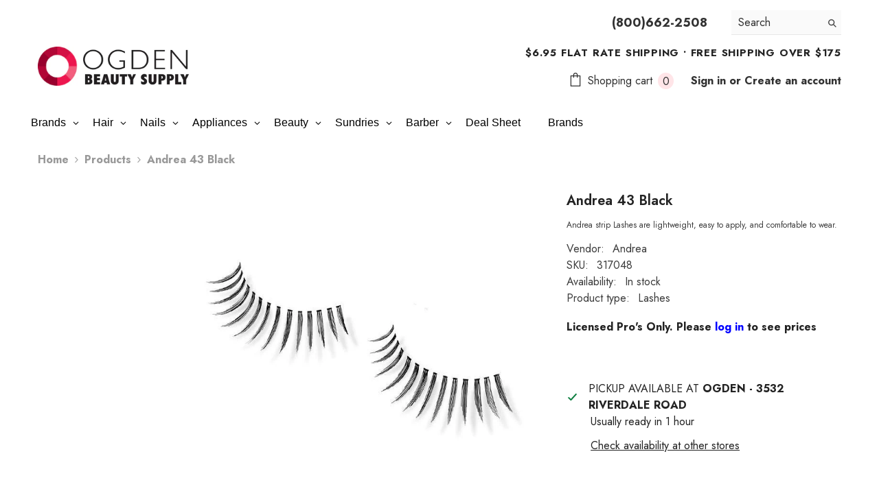

--- FILE ---
content_type: text/html; charset=utf-8
request_url: https://www.ogdenbeauty.com/products/andrea-43-black
body_size: 74872
content:
<!doctype html><html class="no-js" lang="en">
    <head>
        <meta charset="utf-8">
        <meta http-equiv="X-UA-Compatible" content="IE=edge">
        <meta name="viewport" content="width=device-width,initial-scale=1">
        <meta name="theme-color" content="">
        <link rel="canonical" href="https://www.ogdenbeauty.com/products/andrea-43-black" canonical-shop-url="https://www.ogdenbeauty.com/"><link rel="shortcut icon" href="//www.ogdenbeauty.com/cdn/shop/files/favicon.1co_32x32.jpg?v=1613716597" type="image/png"><link rel="preconnect" href="https://cdn.shopify.com" crossorigin>
        <title>Andrea 43 Black  &ndash; Ogden Beauty Supply</title><meta name="description" content="Andrea strip Lashes are lightweight, easy to apply, and comfortable to wear.">

<meta property="og:site_name" content="Ogden Beauty Supply">
<meta property="og:url" content="https://www.ogdenbeauty.com/products/andrea-43-black">
<meta property="og:title" content="Andrea 43 Black">
<meta property="og:type" content="product">
<meta property="og:description" content="Andrea strip Lashes are lightweight, easy to apply, and comfortable to wear."><meta property="og:image" content="http://www.ogdenbeauty.com/cdn/shop/files/products_thumb_8_094b402d-eee7-4f0c-8374-e4a9ac69b16e.jpg?v=1737352967">
  <meta property="og:image:secure_url" content="https://www.ogdenbeauty.com/cdn/shop/files/products_thumb_8_094b402d-eee7-4f0c-8374-e4a9ac69b16e.jpg?v=1737352967">
  <meta property="og:image:width" content="672">
  <meta property="og:image:height" content="672"><meta property="og:price:amount" content="2.99">
  <meta property="og:price:currency" content="USD"><meta name="twitter:site" content="@shopify"><meta name="twitter:card" content="summary_large_image">
<meta name="twitter:title" content="Andrea 43 Black">
<meta name="twitter:description" content="Andrea strip Lashes are lightweight, easy to apply, and comfortable to wear.">

        <script>window.performance && window.performance.mark && window.performance.mark('shopify.content_for_header.start');</script><meta name="google-site-verification" content="u1R3ohl6CJlOWqYJgU-2myiUmfJg_au55b87SCXxTCc">
<meta id="shopify-digital-wallet" name="shopify-digital-wallet" content="/31886049418/digital_wallets/dialog">
<meta name="shopify-checkout-api-token" content="e17f423269f3482954630fbfd59f5940">
<link rel="alternate" type="application/json+oembed" href="https://www.ogdenbeauty.com/products/andrea-43-black.oembed">
<script async="async" src="/checkouts/internal/preloads.js?locale=en-US"></script>
<link rel="preconnect" href="https://shop.app" crossorigin="anonymous">
<script async="async" src="https://shop.app/checkouts/internal/preloads.js?locale=en-US&shop_id=31886049418" crossorigin="anonymous"></script>
<script id="shopify-features" type="application/json">{"accessToken":"e17f423269f3482954630fbfd59f5940","betas":["rich-media-storefront-analytics"],"domain":"www.ogdenbeauty.com","predictiveSearch":true,"shopId":31886049418,"locale":"en"}</script>
<script>var Shopify = Shopify || {};
Shopify.shop = "ogdenbeauty.myshopify.com";
Shopify.locale = "en";
Shopify.currency = {"active":"USD","rate":"1.0"};
Shopify.country = "US";
Shopify.theme = {"name":"OBSJANFEB26","id":157879533793,"schema_name":"Ella","schema_version":"6.7.0","theme_store_id":null,"role":"main"};
Shopify.theme.handle = "null";
Shopify.theme.style = {"id":null,"handle":null};
Shopify.cdnHost = "www.ogdenbeauty.com/cdn";
Shopify.routes = Shopify.routes || {};
Shopify.routes.root = "/";</script>
<script type="module">!function(o){(o.Shopify=o.Shopify||{}).modules=!0}(window);</script>
<script>!function(o){function n(){var o=[];function n(){o.push(Array.prototype.slice.apply(arguments))}return n.q=o,n}var t=o.Shopify=o.Shopify||{};t.loadFeatures=n(),t.autoloadFeatures=n()}(window);</script>
<script>
  window.ShopifyPay = window.ShopifyPay || {};
  window.ShopifyPay.apiHost = "shop.app\/pay";
  window.ShopifyPay.redirectState = null;
</script>
<script id="shop-js-analytics" type="application/json">{"pageType":"product"}</script>
<script defer="defer" async type="module" src="//www.ogdenbeauty.com/cdn/shopifycloud/shop-js/modules/v2/client.init-shop-cart-sync_BT-GjEfc.en.esm.js"></script>
<script defer="defer" async type="module" src="//www.ogdenbeauty.com/cdn/shopifycloud/shop-js/modules/v2/chunk.common_D58fp_Oc.esm.js"></script>
<script defer="defer" async type="module" src="//www.ogdenbeauty.com/cdn/shopifycloud/shop-js/modules/v2/chunk.modal_xMitdFEc.esm.js"></script>
<script type="module">
  await import("//www.ogdenbeauty.com/cdn/shopifycloud/shop-js/modules/v2/client.init-shop-cart-sync_BT-GjEfc.en.esm.js");
await import("//www.ogdenbeauty.com/cdn/shopifycloud/shop-js/modules/v2/chunk.common_D58fp_Oc.esm.js");
await import("//www.ogdenbeauty.com/cdn/shopifycloud/shop-js/modules/v2/chunk.modal_xMitdFEc.esm.js");

  window.Shopify.SignInWithShop?.initShopCartSync?.({"fedCMEnabled":true,"windoidEnabled":true});

</script>
<script>
  window.Shopify = window.Shopify || {};
  if (!window.Shopify.featureAssets) window.Shopify.featureAssets = {};
  window.Shopify.featureAssets['shop-js'] = {"shop-cart-sync":["modules/v2/client.shop-cart-sync_DZOKe7Ll.en.esm.js","modules/v2/chunk.common_D58fp_Oc.esm.js","modules/v2/chunk.modal_xMitdFEc.esm.js"],"init-fed-cm":["modules/v2/client.init-fed-cm_B6oLuCjv.en.esm.js","modules/v2/chunk.common_D58fp_Oc.esm.js","modules/v2/chunk.modal_xMitdFEc.esm.js"],"shop-cash-offers":["modules/v2/client.shop-cash-offers_D2sdYoxE.en.esm.js","modules/v2/chunk.common_D58fp_Oc.esm.js","modules/v2/chunk.modal_xMitdFEc.esm.js"],"shop-login-button":["modules/v2/client.shop-login-button_QeVjl5Y3.en.esm.js","modules/v2/chunk.common_D58fp_Oc.esm.js","modules/v2/chunk.modal_xMitdFEc.esm.js"],"pay-button":["modules/v2/client.pay-button_DXTOsIq6.en.esm.js","modules/v2/chunk.common_D58fp_Oc.esm.js","modules/v2/chunk.modal_xMitdFEc.esm.js"],"shop-button":["modules/v2/client.shop-button_DQZHx9pm.en.esm.js","modules/v2/chunk.common_D58fp_Oc.esm.js","modules/v2/chunk.modal_xMitdFEc.esm.js"],"avatar":["modules/v2/client.avatar_BTnouDA3.en.esm.js"],"init-windoid":["modules/v2/client.init-windoid_CR1B-cfM.en.esm.js","modules/v2/chunk.common_D58fp_Oc.esm.js","modules/v2/chunk.modal_xMitdFEc.esm.js"],"init-shop-for-new-customer-accounts":["modules/v2/client.init-shop-for-new-customer-accounts_C_vY_xzh.en.esm.js","modules/v2/client.shop-login-button_QeVjl5Y3.en.esm.js","modules/v2/chunk.common_D58fp_Oc.esm.js","modules/v2/chunk.modal_xMitdFEc.esm.js"],"init-shop-email-lookup-coordinator":["modules/v2/client.init-shop-email-lookup-coordinator_BI7n9ZSv.en.esm.js","modules/v2/chunk.common_D58fp_Oc.esm.js","modules/v2/chunk.modal_xMitdFEc.esm.js"],"init-shop-cart-sync":["modules/v2/client.init-shop-cart-sync_BT-GjEfc.en.esm.js","modules/v2/chunk.common_D58fp_Oc.esm.js","modules/v2/chunk.modal_xMitdFEc.esm.js"],"shop-toast-manager":["modules/v2/client.shop-toast-manager_DiYdP3xc.en.esm.js","modules/v2/chunk.common_D58fp_Oc.esm.js","modules/v2/chunk.modal_xMitdFEc.esm.js"],"init-customer-accounts":["modules/v2/client.init-customer-accounts_D9ZNqS-Q.en.esm.js","modules/v2/client.shop-login-button_QeVjl5Y3.en.esm.js","modules/v2/chunk.common_D58fp_Oc.esm.js","modules/v2/chunk.modal_xMitdFEc.esm.js"],"init-customer-accounts-sign-up":["modules/v2/client.init-customer-accounts-sign-up_iGw4briv.en.esm.js","modules/v2/client.shop-login-button_QeVjl5Y3.en.esm.js","modules/v2/chunk.common_D58fp_Oc.esm.js","modules/v2/chunk.modal_xMitdFEc.esm.js"],"shop-follow-button":["modules/v2/client.shop-follow-button_CqMgW2wH.en.esm.js","modules/v2/chunk.common_D58fp_Oc.esm.js","modules/v2/chunk.modal_xMitdFEc.esm.js"],"checkout-modal":["modules/v2/client.checkout-modal_xHeaAweL.en.esm.js","modules/v2/chunk.common_D58fp_Oc.esm.js","modules/v2/chunk.modal_xMitdFEc.esm.js"],"shop-login":["modules/v2/client.shop-login_D91U-Q7h.en.esm.js","modules/v2/chunk.common_D58fp_Oc.esm.js","modules/v2/chunk.modal_xMitdFEc.esm.js"],"lead-capture":["modules/v2/client.lead-capture_BJmE1dJe.en.esm.js","modules/v2/chunk.common_D58fp_Oc.esm.js","modules/v2/chunk.modal_xMitdFEc.esm.js"],"payment-terms":["modules/v2/client.payment-terms_Ci9AEqFq.en.esm.js","modules/v2/chunk.common_D58fp_Oc.esm.js","modules/v2/chunk.modal_xMitdFEc.esm.js"]};
</script>
<script>(function() {
  var isLoaded = false;
  function asyncLoad() {
    if (isLoaded) return;
    isLoaded = true;
    var urls = ["https:\/\/d5zu2f4xvqanl.cloudfront.net\/42\/fe\/loader_2.js?shop=ogdenbeauty.myshopify.com"];
    for (var i = 0; i < urls.length; i++) {
      var s = document.createElement('script');
      s.type = 'text/javascript';
      s.async = true;
      s.src = urls[i];
      var x = document.getElementsByTagName('script')[0];
      x.parentNode.insertBefore(s, x);
    }
  };
  if(window.attachEvent) {
    window.attachEvent('onload', asyncLoad);
  } else {
    window.addEventListener('load', asyncLoad, false);
  }
})();</script>
<script id="__st">var __st={"a":31886049418,"offset":-25200,"reqid":"50c32a31-674f-4ddc-93a5-64fd7cd3bea0-1769063928","pageurl":"www.ogdenbeauty.com\/products\/andrea-43-black","u":"6fd084dd738f","p":"product","rtyp":"product","rid":4539524677770};</script>
<script>window.ShopifyPaypalV4VisibilityTracking = true;</script>
<script id="captcha-bootstrap">!function(){'use strict';const t='contact',e='account',n='new_comment',o=[[t,t],['blogs',n],['comments',n],[t,'customer']],c=[[e,'customer_login'],[e,'guest_login'],[e,'recover_customer_password'],[e,'create_customer']],r=t=>t.map((([t,e])=>`form[action*='/${t}']:not([data-nocaptcha='true']) input[name='form_type'][value='${e}']`)).join(','),a=t=>()=>t?[...document.querySelectorAll(t)].map((t=>t.form)):[];function s(){const t=[...o],e=r(t);return a(e)}const i='password',u='form_key',d=['recaptcha-v3-token','g-recaptcha-response','h-captcha-response',i],f=()=>{try{return window.sessionStorage}catch{return}},m='__shopify_v',_=t=>t.elements[u];function p(t,e,n=!1){try{const o=window.sessionStorage,c=JSON.parse(o.getItem(e)),{data:r}=function(t){const{data:e,action:n}=t;return t[m]||n?{data:e,action:n}:{data:t,action:n}}(c);for(const[e,n]of Object.entries(r))t.elements[e]&&(t.elements[e].value=n);n&&o.removeItem(e)}catch(o){console.error('form repopulation failed',{error:o})}}const l='form_type',E='cptcha';function T(t){t.dataset[E]=!0}const w=window,h=w.document,L='Shopify',v='ce_forms',y='captcha';let A=!1;((t,e)=>{const n=(g='f06e6c50-85a8-45c8-87d0-21a2b65856fe',I='https://cdn.shopify.com/shopifycloud/storefront-forms-hcaptcha/ce_storefront_forms_captcha_hcaptcha.v1.5.2.iife.js',D={infoText:'Protected by hCaptcha',privacyText:'Privacy',termsText:'Terms'},(t,e,n)=>{const o=w[L][v],c=o.bindForm;if(c)return c(t,g,e,D).then(n);var r;o.q.push([[t,g,e,D],n]),r=I,A||(h.body.append(Object.assign(h.createElement('script'),{id:'captcha-provider',async:!0,src:r})),A=!0)});var g,I,D;w[L]=w[L]||{},w[L][v]=w[L][v]||{},w[L][v].q=[],w[L][y]=w[L][y]||{},w[L][y].protect=function(t,e){n(t,void 0,e),T(t)},Object.freeze(w[L][y]),function(t,e,n,w,h,L){const[v,y,A,g]=function(t,e,n){const i=e?o:[],u=t?c:[],d=[...i,...u],f=r(d),m=r(i),_=r(d.filter((([t,e])=>n.includes(e))));return[a(f),a(m),a(_),s()]}(w,h,L),I=t=>{const e=t.target;return e instanceof HTMLFormElement?e:e&&e.form},D=t=>v().includes(t);t.addEventListener('submit',(t=>{const e=I(t);if(!e)return;const n=D(e)&&!e.dataset.hcaptchaBound&&!e.dataset.recaptchaBound,o=_(e),c=g().includes(e)&&(!o||!o.value);(n||c)&&t.preventDefault(),c&&!n&&(function(t){try{if(!f())return;!function(t){const e=f();if(!e)return;const n=_(t);if(!n)return;const o=n.value;o&&e.removeItem(o)}(t);const e=Array.from(Array(32),(()=>Math.random().toString(36)[2])).join('');!function(t,e){_(t)||t.append(Object.assign(document.createElement('input'),{type:'hidden',name:u})),t.elements[u].value=e}(t,e),function(t,e){const n=f();if(!n)return;const o=[...t.querySelectorAll(`input[type='${i}']`)].map((({name:t})=>t)),c=[...d,...o],r={};for(const[a,s]of new FormData(t).entries())c.includes(a)||(r[a]=s);n.setItem(e,JSON.stringify({[m]:1,action:t.action,data:r}))}(t,e)}catch(e){console.error('failed to persist form',e)}}(e),e.submit())}));const S=(t,e)=>{t&&!t.dataset[E]&&(n(t,e.some((e=>e===t))),T(t))};for(const o of['focusin','change'])t.addEventListener(o,(t=>{const e=I(t);D(e)&&S(e,y())}));const B=e.get('form_key'),M=e.get(l),P=B&&M;t.addEventListener('DOMContentLoaded',(()=>{const t=y();if(P)for(const e of t)e.elements[l].value===M&&p(e,B);[...new Set([...A(),...v().filter((t=>'true'===t.dataset.shopifyCaptcha))])].forEach((e=>S(e,t)))}))}(h,new URLSearchParams(w.location.search),n,t,e,['guest_login'])})(!0,!0)}();</script>
<script integrity="sha256-4kQ18oKyAcykRKYeNunJcIwy7WH5gtpwJnB7kiuLZ1E=" data-source-attribution="shopify.loadfeatures" defer="defer" src="//www.ogdenbeauty.com/cdn/shopifycloud/storefront/assets/storefront/load_feature-a0a9edcb.js" crossorigin="anonymous"></script>
<script crossorigin="anonymous" defer="defer" src="//www.ogdenbeauty.com/cdn/shopifycloud/storefront/assets/shopify_pay/storefront-65b4c6d7.js?v=20250812"></script>
<script data-source-attribution="shopify.dynamic_checkout.dynamic.init">var Shopify=Shopify||{};Shopify.PaymentButton=Shopify.PaymentButton||{isStorefrontPortableWallets:!0,init:function(){window.Shopify.PaymentButton.init=function(){};var t=document.createElement("script");t.src="https://www.ogdenbeauty.com/cdn/shopifycloud/portable-wallets/latest/portable-wallets.en.js",t.type="module",document.head.appendChild(t)}};
</script>
<script data-source-attribution="shopify.dynamic_checkout.buyer_consent">
  function portableWalletsHideBuyerConsent(e){var t=document.getElementById("shopify-buyer-consent"),n=document.getElementById("shopify-subscription-policy-button");t&&n&&(t.classList.add("hidden"),t.setAttribute("aria-hidden","true"),n.removeEventListener("click",e))}function portableWalletsShowBuyerConsent(e){var t=document.getElementById("shopify-buyer-consent"),n=document.getElementById("shopify-subscription-policy-button");t&&n&&(t.classList.remove("hidden"),t.removeAttribute("aria-hidden"),n.addEventListener("click",e))}window.Shopify?.PaymentButton&&(window.Shopify.PaymentButton.hideBuyerConsent=portableWalletsHideBuyerConsent,window.Shopify.PaymentButton.showBuyerConsent=portableWalletsShowBuyerConsent);
</script>
<script data-source-attribution="shopify.dynamic_checkout.cart.bootstrap">document.addEventListener("DOMContentLoaded",(function(){function t(){return document.querySelector("shopify-accelerated-checkout-cart, shopify-accelerated-checkout")}if(t())Shopify.PaymentButton.init();else{new MutationObserver((function(e,n){t()&&(Shopify.PaymentButton.init(),n.disconnect())})).observe(document.body,{childList:!0,subtree:!0})}}));
</script>
<link id="shopify-accelerated-checkout-styles" rel="stylesheet" media="screen" href="https://www.ogdenbeauty.com/cdn/shopifycloud/portable-wallets/latest/accelerated-checkout-backwards-compat.css" crossorigin="anonymous">
<style id="shopify-accelerated-checkout-cart">
        #shopify-buyer-consent {
  margin-top: 1em;
  display: inline-block;
  width: 100%;
}

#shopify-buyer-consent.hidden {
  display: none;
}

#shopify-subscription-policy-button {
  background: none;
  border: none;
  padding: 0;
  text-decoration: underline;
  font-size: inherit;
  cursor: pointer;
}

#shopify-subscription-policy-button::before {
  box-shadow: none;
}

      </style>
<script id="sections-script" data-sections="header-navigation-plain,header-mobile" defer="defer" src="//www.ogdenbeauty.com/cdn/shop/t/43/compiled_assets/scripts.js?v=14063"></script>
<script>window.performance && window.performance.mark && window.performance.mark('shopify.content_for_header.end');</script>
        <style>@import url('https://fonts.googleapis.com/css?family=Jost:300,300i,400,400i,500,500i,600,600i,700,700i,800,800i&display=swap');
                :root {
        --font-family-1: Jost;
        --font-family-2: Jost;

        /* Settings Body */--font-body-family: Jost;--font-body-size: 16px;--font-body-weight: 700;--body-line-height: 24px;--body-letter-spacing: 0;

        /* Settings Heading */--font-heading-family: Jost;--font-heading-size: 30px;--font-heading-weight: 700;--font-heading-style: normal;--heading-line-height: 40px;--heading-letter-spacing: ;--heading-text-transform: none;--heading-border-height: 1px;

        /* Menu Lv1 */--font-menu-lv1-family: Jost;--font-menu-lv1-size: 18px;--font-menu-lv1-weight: 700;--menu-lv1-line-height: 22px;--menu-lv1-letter-spacing: 0;--menu-lv1-text-transform: none;

        /* Menu Lv2 */--font-menu-lv2-family: Jost;--font-menu-lv2-size: 16px;--font-menu-lv2-weight: 400;--menu-lv2-line-height: 22px;--menu-lv2-letter-spacing: .0;--menu-lv2-text-transform: capitalize;

        /* Menu Lv3 */--font-menu-lv3-family: Jost;--font-menu-lv3-size: 16px;--font-menu-lv3-weight: 400;--menu-lv3-line-height: 22px;--menu-lv3-letter-spacing: .0;--menu-lv3-text-transform: capitalize;

        /* Mega Menu Lv2 */--font-mega-menu-lv2-family: Jost;--font-mega-menu-lv2-size: 16px;--font-mega-menu-lv2-weight: 600;--font-mega-menu-lv2-style: normal;--mega-menu-lv2-line-height: 22px;--mega-menu-lv2-letter-spacing: 0;--mega-menu-lv2-text-transform: capitalize;

        /* Mega Menu Lv3 */--font-mega-menu-lv3-family: Jost;--font-mega-menu-lv3-size: 16px;--font-mega-menu-lv3-weight: 400;--mega-menu-lv3-line-height: 22px;--mega-menu-lv3-letter-spacing: ;--mega-menu-lv3-text-transform: capitalize;

        /* Product Card Title */--product-title-font: Jost;--product-title-font-size : 12px;--product-title-font-weight : 400;--product-title-line-height: 22px;--product-title-letter-spacing: 0;--product-title-line-text : 2;--product-title-text-transform : capitalize;--product-title-margin-bottom: 10px;

        /* Product Card Vendor */--product-vendor-font: Jost;--product-vendor-font-size : 12px;--product-vendor-font-weight : 400;--product-vendor-font-style : normal;--product-vendor-line-height: 22px;--product-vendor-letter-spacing: 0;--product-vendor-text-transform : uppercase;--product-vendor-margin-bottom: 10px;--product-vendor-margin-top: 0px;

        /* Product Card Price */--product-price-font: Jost;--product-price-font-size : 14px;--product-price-font-weight : 600;--product-price-line-height: 20px;--product-price-letter-spacing: 0;--product-price-margin-top: 0px;--product-price-margin-bottom: 13px;

        /* Product Card Badge */--badge-font: Jost;--badge-font-size : 12px;--badge-font-weight : 400;--badge-text-transform : capitalize;--badge-letter-spacing: 0;--badge-line-height: 20px;--badge-border-radius: 12px;--badge-padding-top: 0px;--badge-padding-bottom: 0px;--badge-padding-left-right: 8px;--badge-postion-top: 0px;--badge-postion-left-right: 0px;

        /* Product Quickview */
        --product-quickview-font-size : 12px; --product-quickview-line-height: 23px; --product-quickview-border-radius: 1px; --product-quickview-padding-top: 0px; --product-quickview-padding-bottom: 0px; --product-quickview-padding-left-right: 7px; --product-quickview-sold-out-product: #e95144;--product-quickview-box-shadow: none;/* Blog Card Tile */--blog-title-font: Jost;--blog-title-font-size : 20px; --blog-title-font-weight : 700; --blog-title-line-height: 29px; --blog-title-letter-spacing: .09em; --blog-title-text-transform : uppercase;

        /* Blog Card Info (Date, Author) */--blog-info-font: Jost;--blog-info-font-size : 14px; --blog-info-font-weight : 400; --blog-info-line-height: 20px; --blog-info-letter-spacing: .02em; --blog-info-text-transform : uppercase;

        /* Button 1 */--btn-1-font-family: Jost;--btn-1-font-size: 14px; --btn-1-font-weight: 700; --btn-1-text-transform: capitalize; --btn-1-line-height: 22px; --btn-1-letter-spacing: 0; --btn-1-text-align: center; --btn-1-border-radius: 30px; --btn-1-border-width: 1px; --btn-1-border-style: solid; --btn-1-padding-top: 13px; --btn-1-padding-bottom: 13px; --btn-1-horizontal-length: 0px; --btn-1-vertical-length: 0px; --btn-1-blur-radius: 0px; --btn-1-spread: 0px;
        --btn-1-all-bg-opacity-hover: rgba(0, 0, 0, 0.5);--btn-1-inset: ;/* Button 2 */--btn-2-font-family: Jost;--btn-2-font-size: 14px; --btn-2-font-weight: 700; --btn-2-text-transform: uppercase; --btn-2-line-height: 22px; --btn-2-letter-spacing: .05em; --btn-2-text-align: center; --btn-2-border-radius: 0px; --btn-2-border-width: 1px; --btn-2-border-style: solid; --btn-2-padding-top: 10px; --btn-2-padding-bottom: 20px; --btn-2-horizontal-length: 0px; --btn-2-vertical-length: 0px; --btn-2-blur-radius: 0px; --btn-2-spread: 0px;
        --btn-2-all-bg-opacity-hover: rgba(0, 0, 0, 0.5);--btn-2-inset: ;/* Button 3 */--btn-3-font-family: Jost;--btn-3-font-size: 16px; --btn-3-font-weight: 500; --btn-3-text-transform: capitalize; --btn-3-line-height: 22px; --btn-3-letter-spacing: 0; --btn-3-text-align: center; --btn-3-border-radius: 30px; --btn-3-border-width: 1px; --btn-3-border-style: solid; --btn-3-padding-top: 10px; --btn-3-padding-bottom: 11px; --btn-3-horizontal-length: 0px; --btn-3-vertical-length: 0px; --btn-3-blur-radius: 0px; --btn-3-spread: 0px;
        --btn-3-all-bg-opacity: rgba(0, 0, 0, 0.1);--btn-3-all-bg-opacity-hover: rgba(0, 0, 0, 0.1);--btn-3-inset: ;/* Footer Heading */--footer-heading-font-family: Jost;--footer-heading-font-size : 15px; --footer-heading-font-weight : 600; --footer-heading-line-height : 22px; --footer-heading-letter-spacing : .05em; --footer-heading-text-transform : uppercase;

        /* Footer Link */--footer-link-font-family: Jost;--footer-link-font-size : 12px; --footer-link-font-weight : ; --footer-link-line-height : 28px; --footer-link-letter-spacing : .02em; --footer-link-text-transform : capitalize;

        /* Page Title */--font-page-title-family: Jost;--font-page-title-size: 24px; --font-page-title-weight: 700; --font-page-title-style: normal; --page-title-line-height: 20px; --page-title-letter-spacing: .05em; --page-title-text-transform: uppercase;

        /* Font Product Tab Title */
        --font-tab-type-1: Jost; --font-tab-type-2: Jost;

        /* Text Size */
        --text-size-font-size : 10px; --text-size-font-weight : 400; --text-size-line-height : 22px; --text-size-letter-spacing : 0; --text-size-text-transform : uppercase; --text-size-color : #787878;

        /* Font Weight */
        --font-weight-normal: 400; --font-weight-medium: 500; --font-weight-semibold: 600; --font-weight-bold: 700; --font-weight-bolder: 800; --font-weight-black: 900;

        /* Radio Button */
        --form-label-checkbox-before-bg: #fff; --form-label-checkbox-before-border: #cecece; --form-label-checkbox-before-bg-checked: #000;

        /* Conatiner */
        --body-custom-width-container: 1600px;

        /* Layout Boxed */
        --color-background-layout-boxed: #f8f8f8;/* Arrow */
        --position-horizontal-slick-arrow: 0;

        /* General Color*/
        --color-text: #232323; --color-text2: #969696; --color-global: #232323; --color-white: #FFFFFF; --color-grey: #868686; --color-black: #202020; --color-base-text-rgb: 35, 35, 35; --color-base-text2-rgb: 150, 150, 150; --color-background: #ffffff; --color-background-rgb: 255, 255, 255; --color-background-overylay: rgba(255, 255, 255, 0.9); --color-base-accent-text: ; --color-base-accent-1: ; --color-base-accent-2: ; --color-link: #232323; --color-link-hover: #232323; --color-error: #D93333; --color-error-bg: #FCEEEE; --color-success: #5A5A5A; --color-success-bg: #DFF0D8; --color-info: #202020; --color-info-bg: #FFF2DD; --color-link-underline: rgba(35, 35, 35, 0.5); --color-breadcrumb: #999999; --colors-breadcrumb-hover: #232323;--colors-breadcrumb-active: #999999; --border-global: #e6e6e6; --bg-global: #fafafa; --bg-planceholder: #fafafa; --color-warning: #fff; --bg-warning: #e0b252; --color-background-10 : #e9e9e9; --color-background-20 : #d3d3d3; --color-background-30 : #bdbdbd; --color-background-50 : #919191; --color-background-global : #919191;

        /* Arrow Color */
        --arrow-color: #323232; --arrow-background-color: #fff; --arrow-border-color: #ccc;--arrow-color-hover: #323232;--arrow-background-color-hover: #f8f8f8;--arrow-border-color-hover: #f8f8f8;--arrow-width: 35px;--arrow-height: 35px;--arrow-size: px;--arrow-size-icon: 17px;--arrow-border-radius: 50%;--arrow-border-width: 1px;--arrow-width-half: -17px;

        /* Pagination Color */
        --pagination-item-color: #3c3c3c; --pagination-item-color-active: #3c3c3c; --pagination-item-bg-color: #fff;--pagination-item-bg-color-active: #fff;--pagination-item-border-color: #fff;--pagination-item-border-color-active: #ffffff;--pagination-arrow-color: #3c3c3c;--pagination-arrow-color-active: #3c3c3c;--pagination-arrow-bg-color: #fff;--pagination-arrow-bg-color-active: #fff;--pagination-arrow-border-color: #fff;--pagination-arrow-border-color-active: #fff;

        /* Dots Color */
        --dots-color: transparent;--dots-border-color: #323232;--dots-color-active: #323232;--dots-border-color-active: #323232;--dots-style2-background-opacity: #00000050;--dots-width: 12px;--dots-height: 12px;

        /* Button Color */
        --btn-1-color: #FFFFFF;--btn-1-bg: #232323;--btn-1-border: #232323;--btn-1-color-hover: #232323;--btn-1-bg-hover: #ffffff;--btn-1-border-hover: #232323;
        --btn-2-color: #232323;--btn-2-bg: #FFFFFF;--btn-2-border: #727272;--btn-2-color-hover: #FFFFFF;--btn-2-bg-hover: #232323;--btn-2-border-hover: #232323;
        --btn-3-color: #FFFFFF;--btn-3-bg: #e9514b;--btn-3-border: #e9514b;--btn-3-color-hover: #ffffff;--btn-3-bg-hover: #e9514b;--btn-3-border-hover: #e9514b;
        --anchor-transition: all ease .3s;--bg-white: #ffffff;--bg-black: #000000;--bg-grey: #808080;--icon: var(--color-text);--text-cart: #3c3c3c;--duration-short: 100ms;--duration-default: 350ms;--duration-long: 500ms;--form-input-bg: #ffffff;--form-input-border: #c7c7c7;--form-input-color: #232323;--form-input-placeholder: #868686;--form-label: #232323;

        --new-badge-color: #FFFFFF;--new-badge-bg: #ce4ff9;--sale-badge-color: #ffffff;--sale-badge-bg: #e95144;--sold-out-badge-color: #ffffff;--sold-out-badge-bg: #c1c1c1;--custom-badge-color: #ffffff;--custom-badge-bg: #ffbb49;--bundle-badge-color: #ffffff;--bundle-badge-bg: #232323;
        
        --product-title-color : #232323;--product-title-color-hover : #232323;--product-vendor-color : #969696;--product-price-color : #232323;--product-sale-price-color : #ca0303;--product-compare-price-color : #969696;--product-countdown-color : #c12e48;--product-countdown-bg-color : #ffffff;

        --product-swatch-border : #cbcbcb;--product-swatch-border-active : #232323;--product-swatch-width : 40px;--product-swatch-height : 40px;--product-swatch-border-radius : 0px;--product-swatch-color-width : 40px;--product-swatch-color-height : 40px;--product-swatch-color-border-radius : 20px;

        --product-wishlist-color : #000000;--product-wishlist-bg : #ffffff;--product-wishlist-border : transparent;--product-wishlist-color-added : #ffffff;--product-wishlist-bg-added : #000000;--product-wishlist-border-added : transparent;--product-compare-color : #000000;--product-compare-bg : #FFFFFF;--product-compare-color-added : #D12442; --product-compare-bg-added : #FFFFFF; --product-hot-stock-text-color : #d62828; --product-quick-view-color : #000000; --product-cart-image-fit : cover; --product-title-variant-font-size: 16px;--product-quick-view-bg : #FFFFFF;--product-quick-view-bg-above-button: rgba(255, 255, 255, 0.7);--product-quick-view-color-hover : #FFFFFF;--product-quick-view-bg-hover : #000000;--product-action-color : #232323;--product-action-bg : #ffffff;--product-action-border : #000000;--product-action-color-hover : #FFFFFF;--product-action-bg-hover : #232323;--product-action-border-hover : #232323;

        /* Multilevel Category Filter */
        --color-label-multiLevel-categories: #232323;--bg-label-multiLevel-categories: #fff;--color-button-multiLevel-categories: #fff;--bg-button-multiLevel-categories: #ff8b21;--border-button-multiLevel-categories: transparent;--hover-color-button-multiLevel-categories: #fff;--hover-bg-button-multiLevel-categories: #ff8b21;--cart-item-bg : #ffffff;--cart-item-border : #e8e8e8;--cart-item-border-width : 1px;--cart-item-border-style : solid;--free-shipping-height : 10px;--free-shipping-border-radius : 20px;--free-shipping-color : #727272; --free-shipping-bg : #ededed;--free-shipping-bg-1: #e95144;--free-shipping-bg-2: #ffc206;--free-shipping-bg-3: #69c69c;--free-shipping-bg-4: #69c69c; --free-shipping-min-height : 20.0px;--w-product-swatch-custom: 30px;--h-product-swatch-custom: 30px;--w-product-swatch-custom-mb: 20px;--h-product-swatch-custom-mb: 20px;--font-size-product-swatch-more: 12px;--swatch-border : #cbcbcb;--swatch-border-active : #232323;

        --variant-size: #232323;--variant-size-border: #e7e7e7;--variant-size-bg: #ffffff;--variant-size-hover: #ffffff;--variant-size-border-hover: #232323;--variant-size-bg-hover: #232323;--variant-bg : #ffffff; --variant-color : #232323; --variant-bg-active : #ffffff; --variant-color-active : #232323;

        --fontsize-text-social: 12px;
        --page-content-distance: 64px;--sidebar-content-distance: 40px;--button-transition-ease: cubic-bezier(.25,.46,.45,.94);

        /* Loading Spinner Color */
        --spinner-top-color: #fc0; --spinner-right-color: #4dd4c6; --spinner-bottom-color: #f00; --spinner-left-color: #f6f6f6;

        /* Product Card Marquee */
        --product-marquee-background-color: linear-gradient(180deg, rgba(126, 6, 75, 1), rgba(127, 72, 176, 1) 50%, rgba(48, 145, 211, 1) 100%);--product-marquee-text-color: #FFFFFF;--product-marquee-text-size: 14px;--product-marquee-text-mobile-size: 14px;--product-marquee-text-weight: 400;--product-marquee-text-transform: none;--product-marquee-text-style: italic;--product-marquee-speed: ; --product-marquee-line-height: calc(var(--product-marquee-text-mobile-size) * 1.5);
    }
</style>
        <link href="//www.ogdenbeauty.com/cdn/shop/t/43/assets/base.css?v=80190789454881114971767375938" rel="stylesheet" type="text/css" media="all" />
<link href="//www.ogdenbeauty.com/cdn/shop/t/43/assets/animated.css?v=91884483947907798981767375936" rel="stylesheet" type="text/css" media="all" />
<link href="//www.ogdenbeauty.com/cdn/shop/t/43/assets/component-card.css?v=85871340390081521061767375948" rel="stylesheet" type="text/css" media="all" />
<link href="//www.ogdenbeauty.com/cdn/shop/t/43/assets/component-loading-overlay.css?v=23413779889692260311767375965" rel="stylesheet" type="text/css" media="all" />
<link href="//www.ogdenbeauty.com/cdn/shop/t/43/assets/component-loading-banner.css?v=174182093490133639901767375965" rel="stylesheet" type="text/css" media="all" />
<link href="//www.ogdenbeauty.com/cdn/shop/t/43/assets/component-quick-cart.css?v=51373453988532490831767375978" rel="stylesheet" type="text/css" media="all" />
<link rel="stylesheet" href="//www.ogdenbeauty.com/cdn/shop/t/43/assets/vendor.css?v=164616260963476715651767376026" media="print" onload="this.media='all'">
<noscript><link href="//www.ogdenbeauty.com/cdn/shop/t/43/assets/vendor.css?v=164616260963476715651767376026" rel="stylesheet" type="text/css" media="all" /></noscript>



<link href="//www.ogdenbeauty.com/cdn/shop/t/43/assets/component-predictive-search.css?v=18150319448523745721767375972" rel="stylesheet" type="text/css" media="all" />
<link rel="stylesheet" href="//www.ogdenbeauty.com/cdn/shop/t/43/assets/component-newsletter.css?v=111617043413587308161767375970" media="print" onload="this.media='all'">
<link rel="stylesheet" href="//www.ogdenbeauty.com/cdn/shop/t/43/assets/component-slider.css?v=134420753549460766241767375984" media="print" onload="this.media='all'">
<link rel="stylesheet" href="//www.ogdenbeauty.com/cdn/shop/t/43/assets/component-list-social.css?v=102044711114163579551767375964" media="print" onload="this.media='all'"><noscript><link href="//www.ogdenbeauty.com/cdn/shop/t/43/assets/component-newsletter.css?v=111617043413587308161767375970" rel="stylesheet" type="text/css" media="all" /></noscript>
<noscript><link href="//www.ogdenbeauty.com/cdn/shop/t/43/assets/component-slider.css?v=134420753549460766241767375984" rel="stylesheet" type="text/css" media="all" /></noscript>
<noscript><link href="//www.ogdenbeauty.com/cdn/shop/t/43/assets/component-list-social.css?v=102044711114163579551767375964" rel="stylesheet" type="text/css" media="all" /></noscript>

<style type="text/css">
	.nav-title-mobile {display: none;}.list-menu--disclosure{display: none;position: absolute;min-width: 100%;width: 22rem;background-color: var(--bg-white);box-shadow: 0 1px 4px 0 rgb(0 0 0 / 15%);padding: 5px 0 5px 20px;opacity: 0;visibility: visible;pointer-events: none;transition: opacity var(--duration-default) ease, transform var(--duration-default) ease;}.list-menu--disclosure-2{margin-left: calc(100% - 15px);z-index: 2;top: -5px;}.list-menu--disclosure:focus {outline: none;}.list-menu--disclosure.localization-selector {max-height: 18rem;overflow: auto;width: 10rem;padding: 0.5rem;}.js menu-drawer > details > summary::before, .js menu-drawer > details[open]:not(.menu-opening) > summary::before {content: '';position: absolute;cursor: default;width: 100%;height: calc(100vh - 100%);height: calc(var(--viewport-height, 100vh) - (var(--header-bottom-position, 100%)));top: 100%;left: 0;background: var(--color-foreground-50);opacity: 0;visibility: hidden;z-index: 2;transition: opacity var(--duration-default) ease,visibility var(--duration-default) ease;}menu-drawer > details[open] > summary::before {visibility: visible;opacity: 1;}.menu-drawer {position: absolute;transform: translateX(-100%);visibility: hidden;z-index: 3;left: 0;top: 100%;width: 100%;max-width: calc(100vw - 4rem);padding: 0;border: 0.1rem solid var(--color-background-10);border-left: 0;border-bottom: 0;background-color: var(--bg-white);overflow-x: hidden;}.js .menu-drawer {height: calc(100vh - 100%);height: calc(var(--viewport-height, 100vh) - (var(--header-bottom-position, 100%)));}.js details[open] > .menu-drawer, .js details[open] > .menu-drawer__submenu {transition: transform var(--duration-default) ease, visibility var(--duration-default) ease;}.no-js details[open] > .menu-drawer, .js details[open].menu-opening > .menu-drawer, details[open].menu-opening > .menu-drawer__submenu {transform: translateX(0);visibility: visible;}@media screen and (min-width: 750px) {.menu-drawer {width: 40rem;}.no-js .menu-drawer {height: auto;}}.menu-drawer__inner-container {position: relative;height: 100%;}.menu-drawer__navigation-container {display: grid;grid-template-rows: 1fr auto;align-content: space-between;overflow-y: auto;height: 100%;}.menu-drawer__navigation {padding: 0 0 5.6rem 0;}.menu-drawer__inner-submenu {height: 100%;overflow-x: hidden;overflow-y: auto;}.no-js .menu-drawer__navigation {padding: 0;}.js .menu-drawer__menu li {width: 100%;border-bottom: 1px solid #e6e6e6;overflow: hidden;}.menu-drawer__menu-item{line-height: var(--body-line-height);letter-spacing: var(--body-letter-spacing);padding: 10px 20px 10px 15px;cursor: pointer;display: flex;align-items: center;justify-content: space-between;}.menu-drawer__menu-item .label{display: inline-block;vertical-align: middle;font-size: calc(var(--font-body-size) - 4px);font-weight: var(--font-weight-normal);letter-spacing: var(--body-letter-spacing);height: 20px;line-height: 20px;margin: 0 0 0 10px;padding: 0 5px;text-transform: uppercase;text-align: center;position: relative;}.menu-drawer__menu-item .label:before{content: "";position: absolute;border: 5px solid transparent;top: 50%;left: -9px;transform: translateY(-50%);}.menu-drawer__menu-item > .icon{width: 24px;height: 24px;margin: 0 10px 0 0;}.menu-drawer__menu-item > .symbol {position: absolute;right: 20px;top: 50%;transform: translateY(-50%);display: flex;align-items: center;justify-content: center;font-size: 0;pointer-events: none;}.menu-drawer__menu-item > .symbol .icon{width: 14px;height: 14px;opacity: .6;}.menu-mobile-icon .menu-drawer__menu-item{justify-content: flex-start;}.no-js .menu-drawer .menu-drawer__menu-item > .symbol {display: none;}.js .menu-drawer__submenu {position: absolute;top: 0;width: 100%;bottom: 0;left: 0;background-color: var(--bg-white);z-index: 1;transform: translateX(100%);visibility: hidden;}.js .menu-drawer__submenu .menu-drawer__submenu {overflow-y: auto;}.menu-drawer__close-button {display: block;width: 100%;padding: 10px 15px;background-color: transparent;border: none;background: #f6f8f9;position: relative;}.menu-drawer__close-button .symbol{position: absolute;top: auto;left: 20px;width: auto;height: 22px;z-index: 10;display: flex;align-items: center;justify-content: center;font-size: 0;pointer-events: none;}.menu-drawer__close-button .icon {display: inline-block;vertical-align: middle;width: 18px;height: 18px;transform: rotate(180deg);}.menu-drawer__close-button .text{max-width: calc(100% - 50px);white-space: nowrap;overflow: hidden;text-overflow: ellipsis;display: inline-block;vertical-align: top;width: 100%;margin: 0 auto;}.no-js .menu-drawer__close-button {display: none;}.menu-drawer__utility-links {padding: 2rem;}.menu-drawer__account {display: inline-flex;align-items: center;text-decoration: none;padding: 1.2rem;margin-left: -1.2rem;font-size: 1.4rem;}.menu-drawer__account .icon-account {height: 2rem;width: 2rem;margin-right: 1rem;}.menu-drawer .list-social {justify-content: flex-start;margin-left: -1.25rem;margin-top: 2rem;}.menu-drawer .list-social:empty {display: none;}.menu-drawer .list-social__link {padding: 1.3rem 1.25rem;}

	/* Style General */
	.d-block{display: block}.d-inline-block{display: inline-block}.d-flex{display: flex}.d-none {display: none}.d-grid{display: grid}.ver-alg-mid {vertical-align: middle}.ver-alg-top{vertical-align: top}
	.flex-jc-start{justify-content:flex-start}.flex-jc-end{justify-content:flex-end}.flex-jc-center{justify-content:center}.flex-jc-between{justify-content:space-between}.flex-jc-stretch{justify-content:stretch}.flex-align-start{align-items: flex-start}.flex-align-center{align-items: center}.flex-align-end{align-items: flex-end}.flex-align-stretch{align-items:stretch}.flex-wrap{flex-wrap: wrap}.flex-nowrap{flex-wrap: nowrap}.fd-row{flex-direction:row}.fd-row-reverse{flex-direction:row-reverse}.fd-column{flex-direction:column}.fd-column-reverse{flex-direction:column-reverse}.fg-0{flex-grow:0}.fs-0{flex-shrink:0}.gap-15{gap:15px}.gap-30{gap:30px}.gap-col-30{column-gap:30px}
	.p-relative{position:relative}.p-absolute{position:absolute}.p-static{position:static}.p-fixed{position:fixed;}
	.zi-1{z-index:1}.zi-2{z-index:2}.zi-3{z-index:3}.zi-5{z-index:5}.zi-6{z-index:6}.zi-7{z-index:7}.zi-9{z-index:9}.zi-10{z-index:10}.zi-99{z-index:99} .zi-100{z-index:100} .zi-101{z-index:101}
	.top-0{top:0}.top-100{top:100%}.top-auto{top:auto}.left-0{left:0}.left-auto{left:auto}.right-0{right:0}.right-auto{right:auto}.bottom-0{bottom:0}
	.middle-y{top:50%;transform:translateY(-50%)}.middle-x{left:50%;transform:translateX(-50%)}
	.opacity-0{opacity:0}.opacity-1{opacity:1}
	.o-hidden{overflow:hidden}.o-visible{overflow:visible}.o-unset{overflow:unset}.o-x-hidden{overflow-x:hidden}.o-y-auto{overflow-y:auto;}
	.pt-0{padding-top:0}.pt-2{padding-top:2px}.pt-5{padding-top:5px}.pt-10{padding-top:10px}.pt-10-imp{padding-top:10px !important}.pt-12{padding-top:12px}.pt-16{padding-top:16px}.pt-20{padding-top:20px}.pt-24{padding-top:24px}.pt-30{padding-top:30px}.pt-32{padding-top:32px}.pt-36{padding-top:36px}.pt-48{padding-top:48px}.pb-0{padding-bottom:0}.pb-5{padding-bottom:5px}.pb-10{padding-bottom:10px}.pb-10-imp{padding-bottom:10px !important}.pb-12{padding-bottom:12px}.pb-15{padding-bottom:15px}.pb-16{padding-bottom:16px}.pb-18{padding-bottom:18px}.pb-20{padding-bottom:20px}.pb-24{padding-bottom:24px}.pb-32{padding-bottom:32px}.pb-40{padding-bottom:40px}.pb-48{padding-bottom:48px}.pb-50{padding-bottom:50px}.pb-80{padding-bottom:80px}.pb-84{padding-bottom:84px}.pr-0{padding-right:0}.pr-5{padding-right: 5px}.pr-10{padding-right:10px}.pr-20{padding-right:20px}.pr-24{padding-right:24px}.pr-30{padding-right:30px}.pr-36{padding-right:36px}.pr-80{padding-right:80px}.pl-0{padding-left:0}.pl-12{padding-left:12px}.pl-20{padding-left:20px}.pl-24{padding-left:24px}.pl-36{padding-left:36px}.pl-48{padding-left:48px}.pl-52{padding-left:52px}.pl-80{padding-left:80px}.p-zero{padding:0}
	.m-lr-auto{margin:0 auto}.m-zero{margin:0}.ml-auto{margin-left:auto}.ml-0{margin-left:0}.ml-5{margin-left:5px}.ml-15{margin-left:15px}.ml-20{margin-left:20px}.ml-30{margin-left:30px}.mr-auto{margin-right:auto}.mr-0{margin-right:0}.mr-5{margin-right:5px}.mr-10{margin-right:10px}.mr-20{margin-right:20px}.mr-30{margin-right:30px}.mt-0{margin-top: 0}.mt-10{margin-top: 10px}.mt-15{margin-top: 15px}.mt-20{margin-top: 20px}.mt-25{margin-top: 25px}.mt-30{margin-top: 30px}.mt-40{margin-top: 40px}.mt-45{margin-top: 45px}.mb-0{margin-bottom: 0}.mb-5{margin-bottom: 5px}.mb-10{margin-bottom: 10px}.mb-15{margin-bottom: 15px}.mb-18{margin-bottom: 18px}.mb-20{margin-bottom: 20px}.mb-30{margin-bottom: 30px}
	.h-0{height:0}.h-100{height:100%}.h-100v{height:100vh}.h-auto{height:auto}.mah-100{max-height:100%}.mih-15{min-height: 15px}.mih-none{min-height: unset}.lih-15{line-height: 15px}
	.w-50pc{width:50%}.w-100{width:100%}.w-100v{width:100vw}.maw-100{max-width:100%}.maw-300{max-width:300px}.maw-480{max-width: 480px}.maw-780{max-width: 780px}.w-auto{width:auto}.minw-auto{min-width: auto}.min-w-100{min-width: 100px}
	.float-l{float:left}.float-r{float:right}
	.b-zero{border:none}.br-50p{border-radius:50%}.br-zero{border-radius:0}.br-2{border-radius:2px}.bg-none{background: none}
	.stroke-w-0{stroke-width: 0px}.stroke-w-1h{stroke-width: 0.5px}.stroke-w-1{stroke-width: 1px}.stroke-w-3{stroke-width: 3px}.stroke-w-5{stroke-width: 5px}.stroke-w-7 {stroke-width: 7px}.stroke-w-10 {stroke-width: 10px}.stroke-w-12 {stroke-width: 12px}.stroke-w-15 {stroke-width: 15px}.stroke-w-20 {stroke-width: 20px}.stroke-w-25 {stroke-width: 25px}.stroke-w-30{stroke-width: 30px}.stroke-w-32 {stroke-width: 32px}.stroke-w-40 {stroke-width: 40px}
	.w-21{width: 21px}.w-23{width: 23px}.w-24{width: 24px}.h-22{height: 22px}.h-23{height: 23px}.h-24{height: 24px}.w-h-16{width: 16px;height: 16px}.w-h-17{width: 17px;height: 17px}.w-h-18 {width: 18px;height: 18px}.w-h-19{width: 19px;height: 19px}.w-h-20 {width: 20px;height: 20px}.w-h-21{width: 21px;height: 21px}.w-h-22 {width: 22px;height: 22px}.w-h-23{width: 23px;height: 23px}.w-h-24 {width: 24px;height: 24px}.w-h-25 {width: 25px;height: 25px}.w-h-26 {width: 26px;height: 26px}.w-h-27 {width: 27px;height: 27px}.w-h-28 {width: 28px;height: 28px}.w-h-29 {width: 29px;height: 29px}.w-h-30 {width: 30px;height: 30px}.w-h-31 {width: 31px;height: 31px}.w-h-32 {width: 32px;height: 32px}.w-h-33 {width: 33px;height: 33px}.w-h-34 {width: 34px;height: 34px}.w-h-35 {width: 35px;height: 35px}.w-h-36 {width: 36px;height: 36px}.w-h-37 {width: 37px;height: 37px}
	.txt-d-none{text-decoration:none}.txt-d-underline{text-decoration:underline}.txt-u-o-1{text-underline-offset: 1px}.txt-u-o-2{text-underline-offset: 2px}.txt-u-o-3{text-underline-offset: 3px}.txt-u-o-4{text-underline-offset: 4px}.txt-u-o-5{text-underline-offset: 5px}.txt-u-o-6{text-underline-offset: 6px}.txt-u-o-8{text-underline-offset: 8px}.txt-u-o-12{text-underline-offset: 12px}.txt-t-up{text-transform:uppercase}.txt-t-cap{text-transform:capitalize}
	.ft-0{font-size: 0}.ft-16{font-size: 16px}.ls-0{letter-spacing: 0}.ls-02{letter-spacing: 0.2em}.ls-05{letter-spacing: 0.5em}.ft-i{font-style: italic}
	.button-effect svg{transition: 0.3s}.button-effect:hover svg{transform: rotate(180deg)}
	.icon-effect:hover svg {transform: scale(1.15)}.icon-effect:hover .icon-search-1 {transform: rotate(-90deg) scale(1.15)}
	.link-effect > span:after, .link-effect > .text__icon:after{content: "";position: absolute;bottom: -2px;left: 0;height: 1px;width: 100%;transform: scaleX(0);transition: transform var(--duration-default) ease-out;transform-origin: right}
	.link-effect > .text__icon:after{ bottom: 0 }
	.link-effect > span:hover:after, .link-effect > .text__icon:hover:after{transform: scaleX(1);transform-origin: left}
	@media (min-width: 1025px){
		.pl-lg-80{padding-left:80px}.pr-lg-80{padding-right:80px}
	}
</style>
        <script src="//www.ogdenbeauty.com/cdn/shop/t/43/assets/vendor.js?v=37601539231953232631767376026" type="text/javascript"></script>
<script src="//www.ogdenbeauty.com/cdn/shop/t/43/assets/global.js?v=114736308824452723061767375995" type="text/javascript"></script>
<script src="//www.ogdenbeauty.com/cdn/shop/t/43/assets/lazysizes.min.js?v=122719776364282065531767376010" type="text/javascript"></script>
<!-- <script src="//www.ogdenbeauty.com/cdn/shop/t/43/assets/menu.js?v=49849284315874639661767376011" type="text/javascript"></script> --><script src="//www.ogdenbeauty.com/cdn/shop/t/43/assets/predictive-search.js?v=16579742612086828001767376013" defer="defer"></script>

<script>
    window.lazySizesConfig = window.lazySizesConfig || {};
    lazySizesConfig.loadMode = 1;
    window.lazySizesConfig.init = false;
    lazySizes.init();

    window.rtl_slick = false;
    window.mobile_menu = 'default';
    
        window.money_format = '${{amount}}';
    
    window.shop_currency = 'USD';
    window.currencySymbol ="$";
    window.show_multiple_currencies = false;
    window.routes = {
        root: '',
        cart: '/cart',
        cart_add_url: '/cart/add',
        cart_change_url: '/cart/change',
        cart_update_url: '/cart/update',
        collection_all: '/collections/all',
        predictive_search_url: '/search/suggest',
        search_url: '/search'
    }; 
    window.button_load_more = {
        default: `Show more`,
        loading: `Loading...`,
        view_all: `View all collection`,
        no_more: `No more product`,
        no_more_collection: `No more collection`
    };
    window.after_add_to_cart = {
        type: 'quick_cart',
        message: `is added to your shopping cart.`,
        message_2: `Product added to cart successfully`
    };
    window.variant_image_group_quick_view = false;
    window.quick_view = {
        show: true,
        show_mb: true
    };
    window.quick_shop = {
        show: true,
        see_details: `View full details`,
    };
    window.quick_cart = {
        show: true
    };
    window.cartStrings = {
        error: `There was an error while updating your cart. Please try again.`,
        quantityError: `You can only add [quantity] of this item to your cart.`,
        addProductOutQuantity: `You can only add [maxQuantity] of this product to your cart`,
        addProductOutQuantity2: `The quantity of this product is insufficient.`,
        cartErrorMessage: `Translation missing: en.sections.cart.cart_quantity_error_prefix`,
        soldoutText: `sold out`,
        alreadyText: `all`,
        items: `items`,
        item: `item`,
        item_99: `99+`,
    };
    window.variantStrings = {
        addToCart: `Add to cart`,
        addingToCart: `Adding to cart...`,
        addedToCart: `Added to cart`,
        submit: `Submit`,
        soldOut: `Sold out`,
        unavailable: `Unavailable`,
        soldOut_message: `This variant is sold out!`,
        unavailable_message: `This variant is unavailable!`,
        addToCart_message: `You must select at least one products to add!`,
        select: `Select options`,
        preOrder: `Pre-order`,
        add: `Add`,
        unavailable_with_option: `[value] (unavailable)`,
        hide_variants_unavailable: false
    };
    window.quickOrderListStrings = {
        itemsAdded: `[quantity] items added`,
        itemAdded: `[quantity] item added`,
        itemsRemoved: `[quantity] items removed`,
        itemRemoved: `[quantity] item removed`,
        viewCart: `View cart`,
        each: `/ea`,
        min_error: `This item has a minimum of [min]`,
        max_error: `This item has a maximum of [max]`,
        step_error: `You can only add this item in increments of [step]`,
    };
    window.inventory_text = {
        hotStock: `Hurry up! Only [inventory] left`,
        hotStock2: `Please hurry! Only [inventory] left in stock`,
        warningQuantity: `Maximum quantity: [inventory]`,
        inStock: `In stock`,
        outOfStock: `Out Of Stock`,
        manyInStock: `Many In Stock`,
        show_options: `Show variants`,
        hide_options: `Hide variants`,
        adding : `Adding`,
        thank_you : `Thank you`,
        add_more : `Add more`,
        cart_feedback : `Added`
    };
    
        
            window.free_shipping_price = 175;
        
        window.free_shipping_text = {
            free_shipping_message: `Free shipping for all orders over`,
            free_shipping_message_1: `You qualify for free shipping!`,
            free_shipping_message_2:`Only`,
            free_shipping_message_3: `away from`,
            free_shipping_message_4: `free shipping`,
            free_shipping_1: `Free`,
            free_shipping_2: `TBD`
        };
    
    
        window.notify_me = {
            show: true,
            success: `Thanks! We&#39;ve received your request and will respond shortly when this product/variant becomes available!`,
            error: `Please use a valid email address, such as john@example.com.`,
            button: `Notify me`
        };
    
    window.compare = {
        show: true,
        add: `Add to compare`,
        added: `Added to compare`,
        message: `You must select at least two products to compare!`
    };
    window.wishlist = {
        show: true,
        add: `Add to wishlist`,
        added: `Added to wishlist`,
        empty: `No product is added to your wishlist`,
        continue_shopping: `Continue shopping`
    };
    window.pagination = {
        style: 1,
        next: `Next`,
        prev: `Prev`
    }
    window.countdown = {
        text: `Limited-Time Offers, End in:`,
        day: `D`,
        hour: `H`,
        min: `M`,
        sec: `S`,
        day_2: `Days`,
        hour_2: `Hours`,
        min_2: `Mins`,
        sec_2: `Secs`,
        days: `Days`,
        hours: `Hours`,
        mins: `Mins`,
        secs: `Secs`,
        d: `d`,
        h: `h`,
        m: `m`,
        s: `s`
    };
    window.customer_view = {
        text: `[number] customers are viewing this product`
    };

    
        window.arrows = {
            icon_next: `<button type="button" class="slick-next" aria-label="Next" role="button"><svg role="img" xmlns="http://www.w3.org/2000/svg" viewBox="0 0 24 24"><path d="M 7.75 1.34375 L 6.25 2.65625 L 14.65625 12 L 6.25 21.34375 L 7.75 22.65625 L 16.75 12.65625 L 17.34375 12 L 16.75 11.34375 Z"></path></svg></button>`,
            icon_prev: `<button type="button" class="slick-prev" aria-label="Previous" role="button"><svg role="img" xmlns="http://www.w3.org/2000/svg" viewBox="0 0 24 24"><path d="M 7.75 1.34375 L 6.25 2.65625 L 14.65625 12 L 6.25 21.34375 L 7.75 22.65625 L 16.75 12.65625 L 17.34375 12 L 16.75 11.34375 Z"></path></svg></button>`
        }
    

    window.dynamic_browser_title = {
        show: true,
        text: ''
    };
    
    window.show_more_btn_text = {
        show_more: `Show more`,
        show_less: `Show less`,
        show_all: `Show all`,
    };

    function getCookie(cname) {
        let name = cname + "=";
        let decodedCookie = decodeURIComponent(document.cookie);
        let ca = decodedCookie.split(';');
        for(let i = 0; i <ca.length; i++) {
          let c = ca[i];
          while (c.charAt(0) == ' ') {
            c = c.substring(1);
          }
          if (c.indexOf(name) == 0) {
            return c.substring(name.length, c.length);
          }
        }
        return "";
    }
    
    const cookieAnnouncemenClosed = getCookie('announcement');
    window.announcementClosed = cookieAnnouncemenClosed === 'closed'
</script>

        <script>document.documentElement.className = document.documentElement.className.replace('no-js', 'js');</script><!-- BEGIN app block: shopify://apps/klaviyo-email-marketing-sms/blocks/klaviyo-onsite-embed/2632fe16-c075-4321-a88b-50b567f42507 -->












  <script async src="https://static.klaviyo.com/onsite/js/WTM8mW/klaviyo.js?company_id=WTM8mW"></script>
  <script>!function(){if(!window.klaviyo){window._klOnsite=window._klOnsite||[];try{window.klaviyo=new Proxy({},{get:function(n,i){return"push"===i?function(){var n;(n=window._klOnsite).push.apply(n,arguments)}:function(){for(var n=arguments.length,o=new Array(n),w=0;w<n;w++)o[w]=arguments[w];var t="function"==typeof o[o.length-1]?o.pop():void 0,e=new Promise((function(n){window._klOnsite.push([i].concat(o,[function(i){t&&t(i),n(i)}]))}));return e}}})}catch(n){window.klaviyo=window.klaviyo||[],window.klaviyo.push=function(){var n;(n=window._klOnsite).push.apply(n,arguments)}}}}();</script>

  
    <script id="viewed_product">
      if (item == null) {
        var _learnq = _learnq || [];

        var MetafieldReviews = null
        var MetafieldYotpoRating = null
        var MetafieldYotpoCount = null
        var MetafieldLooxRating = null
        var MetafieldLooxCount = null
        var okendoProduct = null
        var okendoProductReviewCount = null
        var okendoProductReviewAverageValue = null
        try {
          // The following fields are used for Customer Hub recently viewed in order to add reviews.
          // This information is not part of __kla_viewed. Instead, it is part of __kla_viewed_reviewed_items
          MetafieldReviews = {};
          MetafieldYotpoRating = null
          MetafieldYotpoCount = null
          MetafieldLooxRating = null
          MetafieldLooxCount = null

          okendoProduct = null
          // If the okendo metafield is not legacy, it will error, which then requires the new json formatted data
          if (okendoProduct && 'error' in okendoProduct) {
            okendoProduct = null
          }
          okendoProductReviewCount = okendoProduct ? okendoProduct.reviewCount : null
          okendoProductReviewAverageValue = okendoProduct ? okendoProduct.reviewAverageValue : null
        } catch (error) {
          console.error('Error in Klaviyo onsite reviews tracking:', error);
        }

        var item = {
          Name: "Andrea 43 Black",
          ProductID: 4539524677770,
          Categories: ["Andrea","Beauty","Best selling products","Cosmetics","Lashes"],
          ImageURL: "https://www.ogdenbeauty.com/cdn/shop/files/products_thumb_8_094b402d-eee7-4f0c-8374-e4a9ac69b16e_grande.jpg?v=1737352967",
          URL: "https://www.ogdenbeauty.com/products/andrea-43-black",
          Brand: "Andrea",
          Price: "$2.99",
          Value: "2.99",
          CompareAtPrice: "$0.00"
        };
        _learnq.push(['track', 'Viewed Product', item]);
        _learnq.push(['trackViewedItem', {
          Title: item.Name,
          ItemId: item.ProductID,
          Categories: item.Categories,
          ImageUrl: item.ImageURL,
          Url: item.URL,
          Metadata: {
            Brand: item.Brand,
            Price: item.Price,
            Value: item.Value,
            CompareAtPrice: item.CompareAtPrice
          },
          metafields:{
            reviews: MetafieldReviews,
            yotpo:{
              rating: MetafieldYotpoRating,
              count: MetafieldYotpoCount,
            },
            loox:{
              rating: MetafieldLooxRating,
              count: MetafieldLooxCount,
            },
            okendo: {
              rating: okendoProductReviewAverageValue,
              count: okendoProductReviewCount,
            }
          }
        }]);
      }
    </script>
  




  <script>
    window.klaviyoReviewsProductDesignMode = false
  </script>







<!-- END app block --><!-- BEGIN app block: shopify://apps/selly-promotion-pricing/blocks/app-embed-block/351afe80-738d-4417-9b66-e345ff249052 --><script>window.nfecShopVersion = '1769057473';window.nfecJsVersion = '449674';window.nfecCVersion = 62635</script> <!-- For special customization -->
<script class="productInfox" type="text/info" data-id="4539524677770" data-tag="Andrea, Beauty, Cosmetics, Lashes" data-ava="true" data-vars="32117808889994," data-cols="166524125322,166537592970,166551519370,166527172746,166531563658,"></script>
<script id="tdf_pxrscript" class="tdf_script5" data-c="/fe\/loader_2.js">
Shopify = window.Shopify || {};
Shopify.shop = Shopify.shop || 'ogdenbeauty.myshopify.com';
Shopify.SMCPP = {};Shopify.SMCPP = {"id":337838305,"t":"pd","c":1};Shopify.SMCPP.cer = '1';
</script>
<script src="https://d5zu2f4xvqanl.cloudfront.net/42/fe/loader_2.js?shop=ogdenbeauty.myshopify.com" async data-cookieconsent="ignore"></script>
<script>
!function(t){var e=function(e){var n,a;(n=t.createElement("script")).type="text/javascript",n.async=!0,n.src=e,(a=t.getElementsByTagName("script")[0]).parentNode.insertBefore(n,a)};setTimeout(function(){window.tdfInited||(window.altcdn=1,e("https://cdn.shopify.com/s/files/1/0013/1642/1703/t/1/assets/loader_2.js?shop=ogdenbeauty.myshopify.com&v=45"))},2689)}(document);
</script>
<!-- END app block --><!-- BEGIN app block: shopify://apps/globo-mega-menu/blocks/app-embed/7a00835e-fe40-45a5-a615-2eb4ab697b58 -->
<link href="//cdn.shopify.com/extensions/019b6e53-04e2-713c-aa06-5bced6079bf6/menufrontend-304/assets/main-navigation-styles.min.css" rel="stylesheet" type="text/css" media="all" />
<link href="//cdn.shopify.com/extensions/019b6e53-04e2-713c-aa06-5bced6079bf6/menufrontend-304/assets/theme-styles.min.css" rel="stylesheet" type="text/css" media="all" />
<script type="text/javascript" hs-ignore data-cookieconsent="ignore" data-ccm-injected>
document.getElementsByTagName('html')[0].classList.add('globo-menu-loading');
window.GloboMenuConfig = window.GloboMenuConfig || {}
window.GloboMenuConfig.curLocale = "en";
window.GloboMenuConfig.shop = "ogdenbeauty.myshopify.com";
window.GloboMenuConfig.GloboMenuLocale = "en";
window.GloboMenuConfig.locale = "en";
window.menuRootUrl = "";
window.GloboMenuCustomer = false;
window.GloboMenuAssetsUrl = 'https://cdn.shopify.com/extensions/019b6e53-04e2-713c-aa06-5bced6079bf6/menufrontend-304/assets/';
window.GloboMenuFilesUrl = '//www.ogdenbeauty.com/cdn/shop/files/';
window.GloboMenuLinklists = {"main-menu": [{'url' :"\/", 'title': "Home"},{'url' :"\/collections\/hair", 'title': "Hair"},{'url' :"\/collections\/nails", 'title': "Nails"},{'url' :"\/collections\/appliances", 'title': "Appliances"},{'url' :"\/collections\/spa", 'title': "Beauty \u0026 Spa"},{'url' :"\/collections\/sundries", 'title': "Sundries"},{'url' :"\/collections\/barber", 'title': "Barber"},{'url' :"\/collections\/clearance", 'title': "Clearance"},{'url' :"\/collections\/education", 'title': "Education"},{'url' :"\/collections\/holiday-favors-gifts", 'title': "Holiday Favors \u0026 Gifts"},{'url' :"\/collections\/brands", 'title': "Brands"}],"footer": [{'url' :"\/search", 'title': "Search"}],"locations": [{'url' :"\/pages\/locations", 'title': "Locations"},{'url' :"\/pages\/about-us", 'title': "About us"},{'url' :"\/pages\/contact-us", 'title': "Contact us"},{'url' :"\/pages\/shipping-return-policy", 'title': "Shipping \u0026 Return Policy"}],"customer-account-main-menu": [{'url' :"\/", 'title': "Shop"},{'url' :"https:\/\/shopify.com\/31886049418\/account\/orders?locale=en\u0026region_country=US", 'title': "Orders"}],"main-menu-1-1727842674095": [{'url' :"\/", 'title': "Home"},{'url' :"#", 'title': "Brands"},{'url' :"#", 'title': "Hair"},{'url' :"#", 'title': "Nails"},{'url' :"#", 'title': "Appliances"},{'url' :"#", 'title': "Beauty \u0026 Spa"},{'url' :"#", 'title': "Sundries"},{'url' :"#", 'title': "Barber"},{'url' :"#", 'title': "Last Chance"},{'url' :"#", 'title': "Holiday"}],"deal-sheet-menu": [{'url' :"\/collections\/deal-sheet-november-december-2024", 'title': "All Deals"},{'url' :"\/collections\/hair-deals-november-december-2024", 'title': "Hair Deals"},{'url' :"\/collections\/nail-deals-november-december-2024", 'title': "Nail Deals"},{'url' :"\/collections\/appliance-deals-november-december-2024", 'title': "Appliance Deals"},{'url' :"\/collections\/skin-spa-deals-november-december-2024", 'title': "Skin, Spa \u0026 Beauty Deals"},{'url' :"\/collections\/sundry-deals-november-december-2024", 'title': "Sundry Deals"},{'url' :"\/collections\/holiday-favors-gifts", 'title': "Holiday Favors"}],"hair-deals": [{'url' :"\/collections\/hair-deals-november-december-2024", 'title': "Hair Deals"}],"clean-easy-savings": [{'url' :"\/collections\/clean-easy-savings", 'title': "Clean + Easy Savings"}],"homepage-menu": [{'url' :"\/collections\/scruples-blazing-lights", 'title': "Scruples"},{'url' :"\/collections\/tressa", 'title': "Tressa"},{'url' :"\/collections\/deal-sheet-march-april-2025", 'title': "Stock Up Sale"}],"hair-deals-1": [{'url' :"\/collections\/scruples", 'title': "Save big on Scruples"},{'url' :"\/collections\/tressa", 'title': "Tressa Is Bessa!"},{'url' :"\/collections\/mediceuticals", 'title': "Mediceuticals Galore"},{'url' :"\/collections\/style-edit", 'title': "Style Edit 15% Off"}],"ma25scruples": [{'url' :"\/products\/scruples-power-blonde-9-lightening-powder", 'title': "40% Off Power Blonde 9+"},{'url' :"\/collections\/scruples-blazing-lights", 'title': "20% Off Blazing Lights"},{'url' :"\/collections\/scruples-cream-developer", 'title': "Save up to 30% on Creme Developer "},{'url' :"\/products\/scruples-power-blonde-enhancing-conditioner-8-5oz", 'title': "Buy Power Blonde Conditioner Get Shampoo FREE"},{'url' :"\/products\/scruples-pearl-finish-humectant-pomade", 'title': "25% Off Pearl Finish Pomade"},{'url' :"\/products\/scruples-heat-up-styling-finishing-thermal-spray-8-5oz", 'title': "25% Off Heat Up Thermal Spray"},{'url' :"\/products\/scruples-enforce-working-finishing-hair-spray", 'title': "25% Off Enforce 8.5oz Working Spray"},{'url' :"\/collections\/scruples-color-art-fresh", 'title': "Save up to 40% on Color Art Fresh"}],"ma25hair": [{'url' :"\/products\/tressa-function-keratin-serum-fks-4oz", 'title': "20% Off Tressa FKS"},{'url' :"\/products\/watercolors-root-concealer-2oz", 'title': "30% Off Watercolors Root Concealer"},{'url' :"\/collections\/25-off-beve-march-april-2025-savings", 'title': "25% Off Select BeVe"},{'url' :"\/products\/watercolors-lightener", 'title': "20% Off Watercolors Lightener"},{'url' :"\/products\/watercolors-ice-whip-foam-6-5oz", 'title': "30% Off Watercolors Ice Whip"},{'url' :"\/products\/watercolors-base-drops-4oz", 'title': "30% Off Watercolors Base Drops"},{'url' :"\/collections\/keratin-complex-march-april-deals", 'title': "Save Up to $150 on Keratin Complex Smoothing Treatments \u0026 20% Off Gallons"},{'url' :"\/collections\/retro-aerosol", 'title': "Save $2 On All Retro Sprays \u0026 Foam"},{'url' :"\/products\/bleach-and-color", 'title': "Xpress Lites Lift \u0026 Deposit Buy 2, Get 1 FREE!"},{'url' :"\/collections\/hayashi-hinoki-thinning-system", 'title': "15% Off Hayashi Hinoki Thinning System"},{'url' :"\/collections\/elc-march-april-20-savings", 'title': "20% Off ELC Moisture Leave-In \u0026 Blow Out Cream"},{'url' :"\/collections\/uniqone-treatment", 'title': "$1 Off Uniq One Treatments + Buy 10, Get 2 Free!"},{'url' :"\/products\/uniqone-hair-mask-10-1oz", 'title': "UniqOne Mask Buy 2, Get 1 Free!"},{'url' :"\/collections\/color-design-march-april-25", 'title': "25% Off Color Design Ammonia-Free Color \u0026 Developer"},{'url' :"\/products\/shimmer-lights-shampoo", 'title': "Buy 2 Shimmer Lights Shampoo Get Conditioner FREE"},{'url' :"\/products\/biotera-styling-mousse", 'title': "Save up to 20% on Biotera Mousse"},{'url' :"\/collections\/quantum-perms", 'title': "10% Off Quantum Perms"},{'url' :"\/products\/smart-solutions-ihs-incredible-holding-spray", 'title': "10% Off Smart Solutions IHS"},{'url' :"\/collections\/style-edit", 'title': "15% Off Style Edit"},{'url' :"\/collections\/abba-march-april-savings", 'title': "30% Off Abba True Shapes \u0026 25% Off Volume Stylers"},{'url' :"\/collections\/bain-de-terre-retail-savings", 'title': "25% Off Bain De Terre 13.5oz Shampoo \u0026 Conditioner"},{'url' :"\/collections\/american-crew-savings", 'title': "20% Off Crew Gel \u0026 Buy 4 Get 1 Free Crew Pucks"},{'url' :"\/collections\/foligen-saturate-bogo", 'title': "Mediceuticals Folligen \u0026 Saturate BOGO FREE"},{'url' :"\/products\/woodys-daily-shampoo", 'title': "Buy Woodys Shampoo Get Conditioner FREE"}],"ma25haircolor": [{'url' :"\/products\/scruples-power-blonde-9-lightening-powder", 'title': "40% Off Scruples Power Blonde 9+ Bleach"},{'url' :"\/collections\/scruples-color-art-fresh", 'title': "Save up to 30% Scruples Color Art Fresh"},{'url' :"\/products\/bleach-and-color", 'title': "Buy 2, Get 1 Free XPress Lites Lift \u0026 Deposit"},{'url' :"\/products\/watercolors-base-drops-4oz", 'title': "30% Off Watercolors Base Drops"},{'url' :"\/collections\/scruples-cream-developer", 'title': "Save up to 30% Scruples Creme Developer"},{'url' :"\/products\/ardell-laguna-color-weaving-cap", 'title': "10% Off Laguna Weave Caps"},{'url' :"\/collections\/buy-24-color-charm-or-clairol-get-free-kaleidocolor", 'title': "Buy 24+ ColorCharm\/Clairol Get Free Bleach"},{'url' :"\/products\/colora-highlight-strips", 'title': "10% Off Colora Highlight Strips"},{'url' :"\/products\/watercolors-lightener", 'title': "20% Off Watercolors Lightener"},{'url' :"\/products\/watercolors-root-concealer-2oz", 'title': "30% Off Watercolors Root Concealer"},{'url' :"\/collections\/agebeautiful-haircolor", 'title': "AgeBeautiful Haircolor NOW AVAILABLE"},{'url' :"\/products\/powertools-gray-oxidizing-drops", 'title': "10% Off Powertools Gray Oxidizing Drops"},{'url' :"\/collections\/fromm-foil-deals", 'title': "Fromm Foil Savings"},{'url' :"\/collections\/scruples-blazing-lights", 'title': "20% Off Scruples Blazing"},{'url' :"\/products\/watercolors-ice-whip-foam-6-5oz", 'title': "30% Off Watercolors Ice Whip Foam Toner"},{'url' :"\/collections\/color-design-march-april-25", 'title': "25% Off ColorDesign Ammonia Free Color \u0026 Developer"},{'url' :"\/products\/shimmer-lights-shampoo", 'title': "Buy 2 Shimmer Lights Shampoo, Get Conditioner Free"},{'url' :"\/collections\/superstar-developers", 'title': "Superstar Developer Gallons"},{'url' :"\/collections\/style-edit", 'title': "15% Off Style Edit"}],"ma25sundries": [{'url' :"\/products\/ardell-laguna-color-weaving-cap", 'title': "10% Off Laguna Weave Caps"},{'url' :"\/products\/colora-highlight-strips", 'title': "10% Off Colora Highlight Strips"},{'url' :"\/collections\/lucas-cide", 'title': "15% Off LucasCide Pink"},{'url' :"\/products\/fuji-hand-dispenser-intro-kit", 'title': "Save $5 Fuji Perfect Paper End Wraps"},{'url' :"\/products\/fuji-hand-dispenser-intro-kit", 'title': "Save $3 Fuji Hand Dispenser"},{'url' :"\/products\/mod-clean-32ct", 'title': "Save $4 ModClean Disinfectant Pods"},{'url' :"\/collections\/clippercide", 'title': "Save $1.50 On Clippercide"},{'url' :"\/products\/intrinsics-expand-a-coil-cotton-3lbs", 'title': "Save $3 Intrinsics Expand-A-Coil"},{'url' :"\/collections\/colortrak-neck-eez-gripper-deals", 'title': "25% Off ColorTrak Neck Eez \u0026 Gripper Neck Rest"},{'url' :"\/products\/sanek-neck-strips", 'title': "Save $2 Sanek Neck Strips 12pk"},{'url' :"\/products\/colortrak-betty-dain-grip-clip-2pk-5415", 'title': "Save $1 ColorTrak Grip Clips"},{'url' :"\/products\/betty-dain-hippie-chick-shower-cap-5160", 'title': "Save $1.50 Hippie Chick Shower Cap"},{'url' :"\/collections\/fromm-foil-deals", 'title': "Fromm Foil Savings"},{'url' :"\/collections\/centrix-koi-shears", 'title': "15% Off Centrix Koi Shears"},{'url' :"\/collections\/cricket-slimming-apron-deals", 'title': "15% Off Select Cricket Slimming Aprons"},{'url' :"\/products\/cricket-technique-round-brushes", 'title': "Buy Cricket Technique Get Amped Up Teasing FREE"}],"maspa": [{'url' :"\/collections\/hempz-stardust-collection", 'title': "NEW Hempz Stardust Collection"},{'url' :"\/collections\/hempz-bearies", 'title': "NEW Hempz Bearies"},{'url' :"\/collections\/clean-easy-remove-restore-16oz", 'title': "10% Off Select Clean + Easy Treatments"},{'url' :"\/collections\/satin-smooth-bead-wax", 'title': "Save $4 Select Satin Smooth Bead Wax"},{'url' :"\/products\/gigi-all-purpose-honee-wax-14oz", 'title': "Save $1.50 GiGi Honee Pot Wax"},{'url' :"\/collections\/gena-paraffin", 'title': "10% Off Gena Paraffin Wax"},{'url' :"\/collections\/babe-march-april", 'title': "10% Off Select Babe Lash \u0026 Locks"},{'url' :"\/collections\/sun-labs", 'title': "Sun Self Tanning Lotion"},{'url' :"\/collections\/be-care-love-march-april-2025", 'title': "Save up to $10 on 64oz Be Care Love"},{'url' :"\/collections\/refectocil-brow-tints-liquids", 'title': "15% Off Refectocil Brow Tints \u0026 Liquids"}],"ma25appliances": [{'url' :"\/products\/stylecraft-gamma-evo-nano-mister-13oz", 'title': "$20 off Gamma Evo Nano Mister"},{'url' :"\/products\/stylecraft-jeezy-clipper", 'title': "NEW Jeezy Vector Clipper"},{'url' :"\/products\/wahl-peanut-li-trimmer", 'title': "Special Edition Wahl Blue Cordless Peanut Li"},{'url' :"\/products\/wahl-limited-edition-mag-trimmer", 'title': "Special Edition Wahl Lavender Mag Trimmer"},{'url' :"\/products\/babyliss-pro-black-fx-clipper-trimmer-duo", 'title': "FREE Dual Battery With Babyliss FXOne Black Clipper\/Trimmer Set"},{'url' :"\/collections\/babyliss-double-foil-deal", 'title': "FREE Foil \u0026 Cutter With Babyliss FoilFX02 Shavers"},{'url' :"\/collections\/babyliss-nano-travel", 'title': "Save $5 Babyliss Travel Flat Iron Or Blow Dryer"},{'url' :"\/collections\/babyliss-nightfall", 'title': "New BabylissPro Nightfall Edition Prima \u0026 LoPro"},{'url' :"\/collections\/babyliss-x-tomb45", 'title': "NEW BabylissPro Tomb45 Clipper or Trimmer"},{'url' :"\/products\/babylisspro-nano-titanium-5548-dryer-1-ultra-thin-flat-iron-matte-black-bntppmb415", 'title': "Save 45% BabylissPro Matte Dryer \u0026 Flat Iron Prepack"}],"ma25nails": [{'url' :"\/products\/star-starlite-gel-clear", 'title': "BOGO + Extra Savings Starlite UV Gel"},{'url' :"\/collections\/cnd-treatments-20-off", 'title': "20% Off CND Treatments"},{'url' :"\/collections\/fuzion-fortify-construct", 'title': "Extra 15% Off Fuzion Fortify Construct"},{'url' :"\/collections\/cnd-liquid-powders", 'title': "20% Off CND Liquids \u0026 Powders"},{'url' :"\/collections\/lechat-perfect-match-duo", 'title': "Save up to 25% LeChat Perfect Match Duo's"},{'url' :"\/products\/fuzion-lint-free-wipes", 'title': "Extra Savings Fuzion Lint Free Wipes"},{'url' :"\/collections\/gelish-brush-on-builder", 'title': "Save up to 20% Gelish Brush On Builder"},{'url' :"\/collections\/sumika", 'title': "Save up to 20% Off All Sumika"},{'url' :"\/products\/gelish-xtra-shine-hema-free-top-coat-5oz", 'title': "NEW Gelish Xtra Shine Top"},{'url' :"\/products\/gelish-quick-release-base-coat-5oz", 'title': "NEW Gelish Quick Release Base Coat"},{'url' :"\/collections\/tammy-taylor-liquids-powders-extra-10-off", 'title': "Extra 10% Off Tammy Taylor Liquids \u0026 Powders"},{'url' :"\/collections\/ibd-5-second-nail-glue", 'title': "10% Off IBD 5 Second Glue"},{'url' :"\/products\/young-nails-nail-liquid-monomer", 'title': "$10 Off Young Nails 32oz Nail Liquid"},{'url' :"\/collections\/young-nails-powder", 'title': "Save $3 Young Nails 85g Powder"},{'url' :"\/products\/young-nails-stain-resistant-gel-top-coat-10ml", 'title': "Save $2 Young Nails Stain Resistant Top Coat"},{'url' :"\/products\/young-nails-ultimate-finish-gel", 'title': "$1 Off Young Nails Ultimate Finish Gel"},{'url' :"\/collections\/light-elegance-lexy-line", 'title': "Extra 10% Off Light Elegance Lexy Line"},{'url' :"\/products\/luminary-multi-flex-gel-harmony", 'title': "Luminary Color Of The Month - Harmony"},{'url' :"\/products\/hana-pure-acetone", 'title': "Buy Hana Acetone Gal Get 16oz Free"},{'url' :"\/products\/star-natural-nail-dehydrator-1oz", 'title': "10% Off Star Nail Dehydrator"},{'url' :"\/products\/inm-out-the-door-top-coat", 'title': "10% Off Out The Door Top Coat"},{'url' :"\/products\/medicool-pro-power-35k-portable-nail-drill", 'title': "Save $80 Medicool ProPower 35k Drill Of The Month"},{'url' :"\/collections\/medicool-sanding-bands", 'title': "Medicool Sanding Band Savings"}],"mj25scruples": [{'url' :"\/products\/scruples-gallon-deals", 'title': "40% Off Scruples Gallons"},{'url' :"\/collections\/scruples-urban-shock", 'title': "43% Off Urban Shock"},{'url' :"\/products\/scruples-high-definition", 'title': "Buy 6 Get Free 20vol High Definition"},{'url' :"\/collections\/scruples", 'title': "50% Off Brazilian Keratin Trio"},{'url' :"\/collections\/scruples", 'title': "50% Off Argan Oil Trio"},{'url' :"\/products\/scruples-blazing-highlights-intro-kit", 'title': "25% Off Blazing Highlights Intro Kit"},{'url' :"\/products\/scruples-blazing-highlights-gel-color", 'title': "Buy 6 Blazing Lights Get Blue Oil Free"},{'url' :"\/products\/scruples-power-blonde-balayage-clay-lightener-16oz", 'title': "22% Off Power Blonde Clay Lightener"}],"mj25hair": [{'url' :"\/products\/watercolors-bb-demi-permanent-color-2oz", 'title': "BB Demi Haircolor Now $4.75ea"},{'url' :"\/products\/watercolors-shampoo", 'title': "20% Off Watercolors 8.5oz Classic Shampoo"},{'url' :"\/products\/watercolors-root-concealer-2oz", 'title': "30% Off Watercolors Root Concealer"},{'url' :"\/products\/watercolors-base-drops-4oz", 'title': "30% Off Watercolors Base Drops"},{'url' :"\/products\/beve-curled-6oz", 'title': "40% Off BeVe Curled"},{'url' :"\/products\/beautifully-vegan-beve-finished-hairspray-10oz", 'title': "40% Off BeVe Finished Hairspray"},{'url' :"\/products\/tressa-cutting-edge-lotion-8-5oz", 'title': "50% Off Tressa Cutting Edge"},{'url' :"\/products\/liteworx-power-lifting-powder-1lb-tub", 'title': "20% Off Liteworx Powder"},{'url' :"\/products\/keratin-complex-nkst", 'title': "40% Off Keratin Complex NKST"},{'url' :"\/collections\/roux-weightless-oils-collection", 'title': "33% Off Roux Weightless Oils Collection"},{'url' :"\/products\/smart-solutions-hairspray-trio", 'title': "33% Off Smart Solutions Hairspray Trio"},{'url' :"\/products\/4bond-shampoo-conditioner-bundle", 'title': "$9 Off 4Bond Shampoo\/Cond Duo"},{'url' :"\/products\/dennis-bernard-4bond-lifter-bleach", 'title': "$8 Off 4Bond 9 Level Bleach"},{'url' :"\/collections\/form-function", 'title': "25% Off NEW Form \u0026 Function Perms"},{'url' :"\/products\/mycolor-specialone-semi-mask", 'title': "Buy 1 Get 1 FREE MyColor DyeRect Brites"},{'url' :"\/products\/elc-protein-cream", 'title': "20% Off ELC Protein Cream"},{'url' :"\/products\/elc-pomade-style-gloss-2-8oz", 'title': "30% Off ELC Style Gloss Pomade"},{'url' :"\/collections\/uniqone-treatment", 'title': "Buy 10, Get 2 Free UniqOne"},{'url' :"\/collections\/colordesign-reconstruction-treatments", 'title': "30% Off ColorDesign Treatments"},{'url' :"\/products\/color-design-shiny-blonde-clay-lightener-4-58oz", 'title': "Buy 1 Get 1 FREE ColorDesign Shiny Blonde Clay Lightener"},{'url' :"\/collections\/refresh-dry-shampoo", 'title': "16% Off ReFresh Dry Shampoo"},{'url' :"\/collections\/slick-gorilla", 'title': "15% Off All Slick Gorilla"},{'url' :"\/collections\/design-freedom", 'title': "10% Off Design Freedom Perms"},{'url' :"\/products\/abba-complete-all-in-one-leave-in-spray", 'title': "Buy 1 Get Free Travel Size Abba Complete 8oz"},{'url' :"\/collections\/style-edit", 'title': "15% Off All Style Edit"},{'url' :"\/collections\/hayashi-hinoki-thinning-system", 'title': "20% Off All Hayashi Hinoki Thinning System"},{'url' :"\/collections\/bain-de-terre-liter-sale", 'title': "20% Off Bain De Terre Liters"},{'url' :"\/collections\/clairol-liquicolor-creme", 'title': "36% Off Clairol Old Packaging"},{'url' :"\/collections\/color-charm-may-june-2025", 'title': "Save Up To 15% Color Charm Liquid, Gel, Cream"},{'url' :"\/collections\/agebeautiful-haircolor", 'title': "Buy 3+ Get 15% Off AgeBeautiful Haircolor"},{'url' :"\/products\/loreal-quick-blue-bleach", 'title': "$2 Off Loreal Quick Blue Bleach Tubs"},{'url' :"\/collections\/hayashi-911-emergency-reconstructor", 'title': "20% Off Hayashi 911 Emergency Repair"},{'url' :"\/products\/hilite-wraps", 'title': "10% Off HiLite Wraps"},{'url' :"\/collections\/fromm-foil-deals", 'title': "Fromm Foil Deals"},{'url' :"\/products\/hairseptic-scalp-treatment", 'title': "Hairseptic Scalp Treatment BACK IN STOCK "},{'url' :"\/collections\/willat", 'title': "Willat End Wraps"},{'url' :"\/products\/holistix-lite-oil-treatment", 'title': "Holistix 4oz Lite Oil BACK IN STOCK"},{'url' :"\/products\/retro-daily-shampoo", 'title': "Retro Daily Shampoo BACK IN STOCK"}],"mj25sundries": [{'url' :"\/collections\/25-off-betty-dain-shampoo-capes", 'title': "25% Off Betty Dain Shampoo Capes"},{'url' :"\/products\/hilite-wraps", 'title': "10% Off HiLite Wraps"},{'url' :"\/collections\/fromm-foil-deals", 'title': "Fromm Foil Deals"},{'url' :"\/products\/cricket-silkomb", 'title': "10% Off Cricket SIlkomb Combs"},{'url' :"\/products\/cricket-stylist-xpressions-trimmer", 'title': "10% Off Cricket Stylist Xpressions Trimmer"},{'url' :"\/products\/cricket-carbon-power-c30", 'title': "15% Off Cricket Carbon Combs"},{'url' :"\/products\/centrix-brush-off-neck-duster", 'title': "30% Off Centrix Brush Off Neck Duster"},{'url' :"\/collections\/cricket-perfect-fit", 'title': "15% Off Cricket Perfect Fit Apron \u0026 Coverup"},{'url' :"\/collections\/lucas-cide-may-june-2025", 'title': "20% Off Lucas Cide Clipper Cleaner \u0026 Wipes"},{'url' :"\/products\/hairseptic-scalp-treatment", 'title': "Hairseptic BACK IN STOCK"},{'url' :"\/collections\/willat", 'title': "Willat End Wraps"},{'url' :"\/collections\/feather-artist-club-razors-blades", 'title': "Save Up To 25% Off Artist Club Razors \u0026 Blades"}],"mj25spa": [{'url' :"\/collections\/hempz-stardust-collection", 'title': "Hempz Star Dust Collection"},{'url' :"\/products\/gena-feet-to-go", 'title': "45% Off Gena Feet To Go Travel Pedi Kit"},{'url' :"\/collections\/clean-easy-peach-citrus-aloe-paraffin-wax", 'title': "Save $1 On Select Clean \u0026 Easy Paraffin Wax"},{'url' :"\/collections\/prolinc", 'title': "15% Off Prolinc Callus \u0026 Cuticle Treatments"},{'url' :"\/products\/gigi-hair-removal-cream-1oz", 'title': "50% Off GiGI Hair Removal Cream"},{'url' :"\/products\/bcl-critical-repair-cream-original-sea-kelp", 'title': "25% Off Be Care Love Critical Repair Cream"},{'url' :"\/collections\/bcl-be-care-love-4-in-1-packet-box", 'title': "34% Off Be Care Love 4-Step Packets"},{'url' :"\/collections\/babe-lash", 'title': "15% Off All Babe Lash"},{'url' :"\/collections\/body-toolz", 'title': "10% Off All Body Toolz"},{'url' :"\/collections\/hana-may-june-2025", 'title': "Save Up To 60% Off Hana Alcohol 16oz \u0026 32oz"}],"mj25appliances": [{'url' :"\/products\/cricket-stylist-xpressions-trimmer", 'title': "10% Off Cricket Stylist Xpressions Trimmer"},{'url' :"\/products\/babyliss-pro-bluefx-clipper-fx829", 'title': "$40 Off Babyliss FXONE Lo-Pro Clipper"},{'url' :"\/products\/babyliss-lopro-fx-trimmer", 'title': "$35 Off Babyliss FXONE Lo-Pro Trimmer"},{'url' :"\/products\/babyliss-pro-fx3-high-speed-foil-shaver-black", 'title': "$20 Off Babyliss FX3 Black Shaver"},{'url' :"\/products\/babyliss-blackfx-clipper-fx870bn", 'title': "$35 Off Babyliss BlackFX FX870BN Clipper"},{'url' :"\/products\/babyliss-pro-lo-pro-fx-clipper-trimmer-duo-nightfall", 'title': "17% Off Babyliss Lo-Pro Nightfall Set + Free Battery Pack"},{'url' :"\/products\/babylisspro-goldfx-all-metal-trimmer", 'title': "25% Off FXONE FX799G Gold Trimmer"},{'url' :"\/products\/babyliss-pro-ceramix-xtreme-limited-edition-dryer-flat-iron-duo", 'title': "$30 Off Babyliss Ceramix Xtreme Dryer \u0026 Flat Iron Set"},{'url' :"\/products\/andis-cool-care-plus-15-5oz", 'title': "Andis Cool Care Plus $8.99"},{'url' :"\/products\/andis-envy-li-clipper-galaxy", 'title': "10% Off Andis Envy Li Galaxy Edition Clipper"},{'url' :"\/products\/andis-gtx-t-outliner-trimmer", 'title': "10% Off Andis GTX T-Outliner Trimmer"},{'url' :"\/collections\/andis-master-clippers", 'title': "35% Off Andis Master \u0026 Cordless Master"},{'url' :"\/collections\/slimline-may-june-2025-savings", 'title': "Up To 15% Off Slimline Pro Li Trimmers"},{'url' :"\/collections\/andis-t-outliner", 'title': "Up To 47% Off Andis T-Outliner \u0026 T-Outliner Li Trimmer"},{'url' :"\/products\/stylecraft-instinct-x-clipper", 'title': "$70 Off Stylecraft Instinct X Clipper"},{'url' :"\/collections\/stylecraft-gamma-replacement-blades-foil", 'title': "25% Off Stylecraft\/Gamma Replacement Blades \u0026 Foil"},{'url' :"\/products\/gamma-cyborg-digital-brusless-trimmer", 'title': "$50 Off Gamma Cyborg Trimmer"},{'url' :"\/products\/stylecraft-gamma-absolute-alpha-matte-edition-clipper", 'title': "$40 Off Gamma+ Absolute Alpha Matte Clipper"},{'url' :"\/collections\/hot-tools-may-june-2025", 'title': "15% Off Select Hot Tools Blow Dryers"}],"mj25nails": [{'url' :"\/collections\/fuzion-spring-whispers-collection", 'title': "NEW Fuzion Spring Whispers Collection"},{'url' :"\/collections\/dnd-1", 'title': "DND Now Available"},{'url' :"\/collections\/shellac-vivid-collection", 'title': "NEW Shellac Vivid Collection"},{'url' :"\/collections\/shellac", 'title': "Up To 35% Off Shellac"},{'url' :"\/collections\/fuzion-nanobrace", 'title': "NEW Fuzion Nanobrace Gel"},{'url' :"\/products\/cuccio-revitalizing-cuticle-oil", 'title': "20% Off Cuccio 2.5oz Cuticle Oil"},{'url' :"\/products\/star-x-strength-primer-1-3oz", 'title': "10% Off Star X-Strength Nail Primer"},{'url' :"\/products\/ezflow-monomer-16oz", 'title': "30% Off EzFlow Q Monomer Liquid"},{'url' :"\/collections\/ibd-natural-nail-stick-primer", 'title': "Up To 30% Off IBD Natural Nail \u0026 Stick Primer"},{'url' :"\/collections\/lechat-nobility", 'title': "40% Off LeChat Nobility Gel Polish Duo"},{'url' :"\/collections\/sumika-cat-eye-collections", 'title': "25% Off Sumika Cat Eye Collections"},{'url' :"\/collections\/gelish-lets-roll-collection", 'title': "NEW Gelish Let's Roll Collection"},{'url' :"\/products\/gelish-gofile-iq", 'title': "$175 Off Gelish GoFile IQ"},{'url' :"\/products\/gelish-18g-unplugged-led-light", 'title': "$135 Off Gelish 18G Unplugged Lamp"},{'url' :"\/products\/no-lift-primer-75oz", 'title': "$2 Off No Lift Primer"},{'url' :"\/products\/design-nail-zebra-wood-50pk-replaces-silver-streak", 'title': "15% Off Design Nail Zebra Wood Files 50pk"},{'url' :"\/collections\/entity-gel-polish", 'title': "40% Off Entity Gel Polish"},{'url' :"\/collections\/morgan-taylor", 'title': "70% Off  Morgan Taylor Lacquer"},{'url' :"\/collections\/opi-gelcolor", 'title': "20% Off OPI GelColor"},{'url' :"\/collections\/opinaillacquer", 'title': "20% Off OPI Nail Lacquer"},{'url' :"\/collections\/opi-make-em-jelly-collection", 'title': "NEW OPI Make 'Em Jelly Collection"},{'url' :"\/products\/luminary-bliss", 'title': "10% Off Luminary Bliss"},{'url' :"\/products\/light-elegance-p-no-wipe-soak-off-top-coat", 'title': "NEW Light Elegance No Wipe Top Coat"},{'url' :"\/collections\/hana-may-june-2025", 'title': "Save Up To 60% Off Hana Alcohol 16oz \u0026 32oz"},{'url' :"\/products\/medicool-pro-power-520", 'title': "$30 Off Medicool Pro Power 520"},{'url' :"\/collections\/medicool-kolinsky-acrylic-brushes", 'title': "20% Off Medicool Acrylic Brushes"},{'url' :"\/collections\/tammy-taylor-gelegance", 'title': "25% Off Tammy Taylor Gelegance"}],"mj25haircolor": [{'url' :"\/products\/watercolors-bb-demi-permanent-color-2oz", 'title': "BB Demi Haircolor Now $4.75ea"},{'url' :"\/products\/watercolors-shampoo", 'title': "20% Off Watercolors 8.5oz Classic Shampoo"},{'url' :"\/products\/watercolors-base-drops-4oz", 'title': "30% Off Watercolors Base Drops"},{'url' :"\/collections\/liteworx", 'title': "20% Off Liteworx Powder"},{'url' :"\/products\/dennis-bernard-4bond-lifter-bleach", 'title': "$8 Off 4Bond 9 Level Bleach"},{'url' :"\/products\/mycolor-specialone-semi-mask", 'title': "Buy 1 Get 1 FREE MyColor DyeRect Brites"},{'url' :"\/products\/color-design-shiny-blonde-clay-lightener-4-58oz", 'title': "Buy 1 Get 1 Free ColorDesign Shiny Blonde Clay Lightener"},{'url' :"\/collections\/style-edit", 'title': "15% Off All Style Edit"},{'url' :"\/collections\/clairol-liquicolor-creme", 'title': "36% Off Clairol Old Packaging"},{'url' :"\/collections\/color-charm", 'title': "Save Up To 15% Color Charm Liquid, Gel, Cream"},{'url' :"\/products\/loreal-quick-blue-bleach", 'title': "$2 Off Loreal Quick Blue Bleach Tubs"},{'url' :"\/products\/agebeautiful-permanent-haircolor", 'title': "Buy 3+ Get 15% Off AgeBeautiful Haircolor"},{'url' :"\/products\/hilite-wraps", 'title': "10% Off Hilite Wraps"},{'url' :"\/collections\/fromm-foil-deals", 'title': "Fromm Foil Deals"},{'url' :"\/collections\/scruples-urban-shock", 'title': "43% Off Urban Shock"},{'url' :"\/products\/scruples-high-definition", 'title': "Buy 6 Get Free 20vol High Definition"},{'url' :"\/products\/scruples-blazing-highlights-intro-kit", 'title': "25% Off Blazing Highlights Intro Kit"},{'url' :"\/products\/scruples-power-blonde-balayage-clay-lightener-16oz", 'title': "22% Off Power Blonde Clay Lightener"}],"ja25scruples": [{'url' :"\/collections\/scruples-liter-duos", 'title': "Scruples Liter Duo's $24.95"},{'url' :"\/products\/scruples-high-definition-hair-spray", 'title': "Buy 10oz High Definition Hairspray Get 2oz Free"},{'url' :"\/products\/scruples-biotin-onion-treatment-duo-16oz", 'title': "New Biotin Onion 2 Step Treatment"},{'url' :"\/products\/scruples-true-integrity-haircolor-2-05oz", 'title': "Buy 6 True Integrity, Get 10Vol Free"},{'url' :"\/products\/scruples-silk-serum-trio-box", 'title': "25% Off Silk Serum Trio Value Pack"},{'url' :"\/products\/scruples-power-blonde-lightening-powder", 'title': "Buy PowerBlonde Lightener, Get Platinum \u0026 Ice Toner Free"},{'url' :"\/products\/scruples-power-blonde-lightening-toning-system-intro-unit", 'title': "26% Off PowerBlonde Intro Kit"},{'url' :"\/products\/scruples-texture-fusion-permanent-texture", 'title': "Buy 1 Get 1 Free Texture Fusion Perms"},{'url' :"\/products\/scruples-creme-parfait-volumizing-mousse-8-5oz", 'title': "25% Off Creme Parfait"},{'url' :"\/products\/scruples-hypershine-repair-spray-4-2oz", 'title': "25% Off Hyper Shine"},{'url' :"\/products\/scruples-heat-up-styling-finishing-thermal-spray-8-5oz", 'title': "25% Off Heat Up"}],"ja25hair": [{'url' :"\/products\/watercolors-base-drops-4oz", 'title': "20% Off Watercolors Base Drops"},{'url' :"\/products\/tressa-cutting-edge-lotion-8-5oz", 'title': "20% Off Tressa Cutting Edge"},{'url' :"\/products\/tressa-peq-porosity-equalizer-8-5oz", 'title': "20% Off Tressa Porosity Equalizer"},{'url' :"\/products\/tressa-function-keratin-serum-fks-4oz", 'title': "20% Off Tressa FKS Serum"},{'url' :"\/collections\/watercolors-bb-demi-color", 'title': "Buy 4 BB Demi, Get Processor Free"},{'url' :"\/products\/tressa-root-lifter-8-5oz", 'title': "20% Off Tressa Root Lifter"},{'url' :"\/products\/watercolors-ice-whip-foam-6-5oz", 'title': "20% Off Watercolors Ice Whip"},{'url' :"\/products\/beautifully-vegan-beve-finished-hairspray-10oz", 'title': "40% Off BeVe Finished Hairspray"},{'url' :"\/products\/beve-curled-6oz", 'title': "40% Off BeVe Curled"},{'url' :"\/collections\/beve", 'title': "40% Off BeVe Shampoo \u0026 Conditioner"},{'url' :"\/collections\/keratin-complex-liters", 'title': "20% Off Keratin Complex Liters"},{'url' :"\/collections\/keratin-complex-gallons", 'title': "20% Off Keratin Complex Gallons"},{'url' :"\/products\/keratin-complex-kcsmooth-heat-activated-smoothing-system", 'title': "$185 Off KCSmooth \u0026 Iron Bundle "},{'url' :"\/products\/holistix-lite-oil-treatment", 'title': "Back In Stock - Holistix Lite Oil Treatment"},{'url' :"\/products\/retro-versa-gel", 'title': "Back In Stock - Retro Versa Gel"},{'url' :"\/products\/retro-paste", 'title': "Back In Stock - Retro Paste"},{'url' :"\/collections\/mycolor", 'title': "MyColor Buy 5, Get 1 Free"},{'url' :"\/collections\/mycolor", 'title': "MyColor Buy 15, Get Free Developer"},{'url' :"\/collections\/dennis-bernard", 'title': "Buy 6, Save 20% Smart Solutions, Powertools, 4bond, Form \u0026 Function"},{'url' :"\/products\/elc-dao-of-hair-moisture-leave-in-treatment", 'title': "Buy 3, Save 30% ELC Moisture Treatment"},{'url' :"\/products\/elc-scalp-balancing-lotion", 'title': "Save $4 ELC Scalp Balancing Lotion"},{'url' :"\/collections\/uniqone-treatment", 'title': "Buy 10, Get 2 Free UniqOne"},{'url' :"\/collections\/mediceuticals-buy-5-get-1-free-july-august-2025", 'title': "Buy 5, Get 1 Free Select Mediceuticals"},{'url' :"\/collections\/mediceuticals-scalpro-brushes", 'title': "Scalpro Brushes Buy 5, Get 1 Free"},{'url' :"\/products\/bao-med-1oz", 'title': "Buy 6 Bao Med Get 4 Free"},{'url' :"\/collections\/texture-efx", 'title': "15% Off Texture EFX Perms"},{'url' :"\/products\/natures-therapy-mega-moisture-creme", 'title': "$2 Off Loreal Mega Moisture"},{'url' :"\/collections\/style-edit", 'title': "15% Off Style Edit"},{'url' :"\/products\/super-teased-make-me-high-4-in-1-6-5oz", 'title': "Super Teased Back In Stock - Buy 10, Get 2 Free"},{'url' :"\/collections\/abba-liters", 'title': "30% Off Abba Liters"},{'url' :"\/collections\/bain-de-terre-retail-savings", 'title': "15% Off BDT Retail Shampoo \u0026 Conditioner"},{'url' :"\/collections\/bain-de-terre-styling", 'title': "15% Off BDT Styling"},{'url' :"\/products\/color-design-shiny-blonde-clay-lightener-4-58oz", 'title': "ColorDesign Blonding Bundle Savings"},{'url' :"\/products\/slick-gorilla-cream-styler-3-4oz", 'title': "25% Off Slick Gorilla Cream Styler"},{'url' :"\/products\/hayashi-emergency-pak", 'title': "Buy Liter Hayashi Emergency Pak Get 8oz Free"},{'url' :"\/collections\/crew-july-august-2025", 'title': "Buy 2 Crew Pucks, Get Free Shampoo"},{'url' :"\/collections\/crew-july-august-2025", 'title': "20% Off Crew Mini Pucks \u0026 Boost"},{'url' :"\/collections\/cricket-s-series-shears", 'title': "Save Up To 40% Off Cricket S Series Shears"},{'url' :"\/products\/centrix-roc-it-dog-shears", 'title': "Roc-It-Dog Shears $99.99"}],"ja25sundries": [{'url' :"\/collections\/betty-dain-bleachproof-aprons", 'title': "$3 Off Betty Dain Bleachproof Aprons"},{'url' :"\/products\/product-club-pop-up-foil-5x11-500pk", 'title': "Product Club Pop Up Foil $8.99"},{'url' :"\/collections\/superstar-developers", 'title': "20% Off Superstar 16oz Developer"},{'url' :"\/collections\/mediceuticals-scalpro-brushes", 'title': "Scalpro Brushes Buy 5, Get 1 Free"},{'url' :"\/products\/color-trak-wipe-off-color-remover", 'title': "$2 Off ColorTrak Color Remover Wipes"},{'url' :"\/products\/colora-highlight-strips", 'title': "10% Off Colora Highlight Strips"},{'url' :"\/products\/centrix-roc-it-dog-shears", 'title': "Roc-It-Dog Shears $99.99"},{'url' :"\/collections\/cricket-s-series-shears", 'title': "Save Up To 40% Off Cricket S Series Shears"},{'url' :"\/collections\/cricket-hand-talker-capes", 'title': "Save Up To $5 Cricket Hand Talker Capes"},{'url' :"\/products\/cricket-sparkle-h20-metal-water-bottle-13-5oz", 'title': "15% Off Cricket H2O Spray Bottles"},{'url' :"\/products\/product-club-color-brush-variety-pack-3pk", 'title': "Save $3 Product Club Color Brush Variety Pack"},{'url' :"\/products\/lucas-cide-clipper-cleanfectant-16oz", 'title': "$3 Off Lucas-Cide Clipper Cleanfectant"},{'url' :"\/products\/barbicide", 'title': "Barbicide Disinfectant On Deal"},{'url' :"\/products\/prism-colorsafe-white-towels", 'title': "Buy 3+ Prism Color\/Bleach Safe Towels Pay $14.99ea"},{'url' :"\/products\/product-club-ez-dispense-liter-holder", 'title': "$3.50 Off Product Club Ez Dispense Liter Holder"},{'url' :"\/collections\/fromm-glove-deals", 'title': "$2 Off Fromm Gloves"},{'url' :"\/products\/sanek-neck-strips", 'title': "Save $1.50 Sanek Neck Strips"},{'url' :"\/products\/fuji-end-wraps-12pk", 'title': "$5 Off Fuji End Wraps 12pk"},{'url' :"\/products\/salonchic-triple-teasing-comb-sc9230", 'title': "Triple Teasing Comb $1.50ea"},{'url' :"\/collections\/dnd-appointment-books", 'title': "$2 Off DND Appointment Books"},{'url' :"\/products\/celebrity-booster-chair-cs124", 'title': "$7 Off Celebrity Booster Chair"},{'url' :"\/collections\/aftershave-savings", 'title': "25% Off Clubman, Pinaud, Jeris, Lustray Aftershave"},{'url' :"\/products\/babyliss-pro-all-in-one-clipper-spray-15-5oz", 'title': "$2.50 Off Babyliss All In One Spray"}],"ja25haircolor": [{'url' :"\/products\/scruples-true-integrity-haircolor-2-05oz", 'title': "Buy 6 True Integrity, Get 10Vol Free"},{'url' :"\/products\/scruples-power-blonde-lightening-powder", 'title': "Buy PowerBlonde, Get 2 Toners Free"},{'url' :"\/products\/scruples-power-blonde-lightening-toning-system-intro-unit", 'title': "26% Off PowerBlonde Intro Kit"},{'url' :"\/products\/watercolors-base-drops-4oz", 'title': "20% Off Watercolors Base Drops"},{'url' :"\/collections\/watercolors-bb-demi-color", 'title': "Buy 4 BB Demi, Get Processor Free"},{'url' :"\/products\/watercolors-ice-whip-foam-6-5oz", 'title': "20% Off Watercolors Ice Whip"},{'url' :"\/collections\/mycolor", 'title': "MyColor Buy 5, Get 1 Free"},{'url' :"\/collections\/mycolor", 'title': "MyColor Buy 15, Get Free Developer"},{'url' :"\/collections\/style-edit", 'title': "15% Off Style Edit"},{'url' :"\/products\/color-design-shiny-blonde-clay-lightener-4-58oz", 'title': "ColorDesign Blonding Bundle Savings"},{'url' :"\/products\/wella-color-charm-liquid", 'title': "Color Charm Liquid As Low As $3.99"},{'url' :"\/collections\/color-charm-tube-color", 'title': "Color Charm Cream, Demi Or Gel As Low As 4.99"},{'url' :"\/products\/color-charm-bleach", 'title': "$2 Off Color Charm Bleach"},{'url' :"\/products\/product-club-color-brush-variety-pack-3pk", 'title': "Save $3 Product Club Color Brush Variety Pack"},{'url' :"\/products\/colora-highlight-strips", 'title': "10% Off Colora Highlight Strips"},{'url' :"\/collections\/superstar-developers", 'title': "20% Off Superstar 16oz Developer"},{'url' :"\/products\/color-trak-wipe-off-color-remover", 'title': "$2 Off ColorTrak Color Remover Wipes"},{'url' :"\/products\/product-club-pop-up-foil-5x11-500pk", 'title': "Product Club Pop Up Foil $8.99"}],"ja25appliances": [{'url' :"\/products\/babyliss-ceramix-xtremebab2000", 'title': "$20 Off Ceramix Xtreme Black Dryer"},{'url' :"\/products\/babyliss-pro-nano-titanium-3-4-stainless-steel-mini-iron-bnt2000uc", 'title': "$10 Off Prima2000 3\/4\" Mini Iron"},{'url' :"\/collections\/babyliss-marcel-curling-irons", 'title': "Babyliss Marcel Curling Irons $39.99"},{'url' :"\/products\/babylisspro-style-switch-multi-styler-coming-soon", 'title': "Save $50 Babyliss Style Switch"},{'url' :"\/collections\/fxone-lopro-set", 'title': "FxOne Lo Pro Clipper\/Trimmer Set Savings"},{'url' :"\/products\/babyliss-pro-all-in-one-clipper-spray-15-5oz", 'title': "$2.50 Off Babyliss All In One Spray"},{'url' :"\/collections\/hot-tools-extended-barrel-curling-irons", 'title': "Hot Tools Extended Barrel Curling Irons $29.99"},{'url' :"\/collections\/stylecraft-gamma-clippers-trimmers", 'title': "Buy Stylecraft\/Gamma Clipper, Get Trimmer 50% Off"}],"ja25nails": [{'url' :"\/products\/jelly-sticks-hand-cuticle-balm", 'title': "New JellySticks Cuticle Oil Pens"},{'url' :"\/products\/cnd-lightning-oil-5oz", 'title': "NEW CND Lightning Oil"},{'url' :"\/products\/star-natural-nail-dehydrator-1oz", 'title': "15% Off Cuccio Dehydrator"},{'url' :"\/products\/star-starlite-gel-clear", 'title': "Starlite BOGO Free Deal"},{'url' :"\/collections\/supernail-liquids-powder", 'title': "25% Off Supernail Liquids \u0026 Powders"},{'url' :"\/collections\/ezflow-forms", 'title': "20% Off EzFlow Forms"},{'url' :"\/products\/ibd-reconstrux-125oz", 'title': "IBD Reconstrux $1.50ea"},{'url' :"\/collections\/dnd-gel-colors", 'title': "Buy 10 DND DUO Packs, Get Top Or Base FREE!"},{'url' :"\/collections\/hana-cherry-alcohol-gallons", 'title': "Hana Cherry Alcohol Gallons"},{'url' :"\/collections\/light-elegance-p", 'title': "Light Elegance P+ Gel Polish Sale"},{'url' :"\/products\/luminary-multi-flex-gel-growth", 'title': "Luminary Growth 10% Off July"},{'url' :"\/products\/luminary-multi-flex-gel-drive", 'title': "Luminary Drive 10% Off August"},{'url' :"\/products\/lechat-perfect-match-no-wipe-gel-top-coat-5oz-gloss", 'title': "LeChat No Wipe Topcoat $3.99ea"},{'url' :"\/collections\/gelish-gel-polish", 'title': "All Gelish Gel Polish $8.95ea!"},{'url' :"\/collections\/gelish-cream-gel", 'title': "Gelish Cream Gel $4.99ea"},{'url' :"\/collections\/gelish-polygel", 'title': "Gelish PolyGel 40% Off!"},{'url' :"\/products\/sumika-no-cleanse-top-coat-5oz", 'title': "25% Off Sumika No Cleanse Top Coat"},{'url' :"\/collections\/soft-touch", 'title': "Soft Touch Files \u0026 Buffers 10% Off"},{'url' :"\/products\/young-nails-protein-bond-25oz", 'title': "Protein Bond Savings"},{'url' :"\/products\/medicool-turbo-file-ii", 'title': "$35 Off Medicool Turbo File 2"},{'url' :"\/collections\/tammy-taylor-july-aug-5oz-powder", 'title': "Tammy Taylor 5oz Powder $39.99"},{'url' :"\/collections\/tammy-taylor-files", 'title': "Tammy Taylor Files Extra 10% Off"},{'url' :"\/collections\/opi-gelcolor", 'title': "OPI GelColor 20% Off"},{'url' :"\/collections\/opinaillacquer", 'title': "OPI Lacquer 20% Off"}],"ja25spa": [{'url' :"\/collections\/clean-easy", 'title': "25% Off All Clean \u0026 Easy Wax"},{'url' :"\/products\/gena-adios-creamy-cuticle-remover-4oz", 'title': "Gena Adios Cuticle Remover $1.49ea"},{'url' :"\/products\/gigi-microwave-brazilian-bikini-wax-8oz", 'title': "GiGi Microwave Brazilian Wax $4.99ea"},{'url' :"\/products\/satin-smooth-double-wax-warmer", 'title': "Satin Smooth Double Wax Warmer $79.99"},{'url' :"\/collections\/no-tweeze", 'title': "20% Off No Tweeze Wax"},{'url' :"\/collections\/refectocil-brow-tints-liquids", 'title': "$4 Off Refectocil Lash \u0026 Brow Tints"},{'url' :"\/products\/voesh-4-step-pedi-kit", 'title': "25% Off Voesh 4 Step Pedi Kits"},{'url' :"\/collections\/be-care-love-16oz-treatments", 'title': "Save Up To 40% Off BCL Spa 16oz Treatments"},{'url' :"\/products\/babe-lash-renewing-lash-serum", 'title': "25% Off Babe Lash Renewing Lash Serum"},{'url' :"\/products\/babe-lash-brow-serum", 'title': "25% Off Babe Lash Brow Serum"},{'url' :"\/products\/babe-lash-4-real-mascara", 'title': "20% Off Babe Lash 4 Real Mascara"}],"so25scruples": [{'url' :"\/products\/scruples-hypnotic-single_step-creme-lowlights-salon-intro-unit", 'title': "Save $60 Hypnotic Intro Kit"},{'url' :"\/products\/scruples-hypnotic", 'title': "Hypnotic Buy 3, Get 10 Vol Free"},{'url' :"\/products\/scruples-color-art-fresh-demi-permanent-color", 'title': "Color Art Fresh On Deal $4ea"},{'url' :"\/products\/scruples-color-art-fresh-salon-intro-kit", 'title': "Save $120 Color Art Fresh Intro KIt"},{'url' :"\/products\/scruples-true-integrity-haircolor-2-05oz", 'title': "True Integrity $5.99ea!"},{'url' :"\/products\/scruples-true-integrity-haircolor-2-05oz", 'title': "Buy 12 True Integrity Get 10Vol Free"},{'url' :"\/products\/scruples-enforce-sculpting-glaze", 'title': "Buy Enforce Glaze Liter, Get 8.5oz Free!"},{'url' :"\/products\/scruples-lemon-vebena-shampoo-conditioner-duo-set", 'title': "New Verbena Shampoo \u0026 Conditioner"},{'url' :"\/collections\/scruples-urban-shock\/urban-shock-just-5", 'title': "Urban Shock Just $5!"},{'url' :"\/collections\/scruples-blazing-lights\/30-off-blazing", 'title': "30% Off Blazing!!"},{'url' :"\/products\/scruples-tea-tree-refreshing-shampoo", 'title': "Buy 4 8oz Tea Tree Shampoo, Get Liter Free"},{'url' :"\/products\/scruples-tea-tree-refreshing-conditioner", 'title': "Buy 4 8oz Tea Tree Conditioner, Get Liter Free"},{'url' :"\/products\/scruples-enforce-working-finishing-hair-spray", 'title': "25% Off 8oz Enforce Hairspray"},{'url' :"\/products\/scruples-soothing-polish-conditioning-serum-3-4oz", 'title': "25% Off Soothing Polish"},{'url' :"\/products\/scruples-high-definition-volumizing-root-lifter", 'title': "25% Off High Definition Root Lifter"},{'url' :"\/products\/scruples-high-definition-hair-spray", 'title': "High Definition Hairspray $6.99ea!"},{'url' :"\/products\/scruples-creme-parfait-volumizing-mousse-8-5oz", 'title': "Creme Parfait $6.99ea!"},{'url' :"\/products\/scruples-shadow-lowlights", 'title': "Shadow Lights $9.99ea"},{'url' :"\/products\/scruples-shadow-lowlights", 'title': "Shadow Lights Buy 4, Get 32oz 10Vol FREE"}],"so25hair": [{'url' :"\/products\/watercolors-bb-demi-permanent-color-2oz", 'title': "BB Demi Color $3.99ea!"},{'url' :"\/products\/tressa-colourage-haircolor", 'title': "Tressa Colourage $5.25ea!"},{'url' :"\/products\/watercolors-base-drops-4oz", 'title': "30% Off Watercolors Base Drops"},{'url' :"\/products\/tressa-watercolors-intense-glossifier-4oz", 'title': "40% Off Watercolors Glossifier"},{'url' :"\/products\/liteworx-power-lifting-powder-1lb-tub", 'title': "20% Off Liteworx Powder"},{'url' :"\/collections\/beve\/40-off-all-beve-vegan-products", 'title': "40% Off All BeVe Vegan Products"},{'url' :"\/products\/tressa-brace", 'title': "20% Off Tressa Brace"},{'url' :"\/products\/tressa-aglaze", 'title': "20% Off Tressa Aglaze"},{'url' :"\/products\/tressa-perk-it-8-5oz", 'title': "20% Off Tressa Perk-It"},{'url' :"\/collections\/keratin-complex-smoothing\/25-off-keratin-complex-smoothing-treatments", 'title': "25% Off Keratin Complex Smoothing Treatments"},{'url' :"\/collections\/keratin-complex\/25-off-keratin-complex-wet-line", 'title': "25% Off Keratin Complex Wet Line"},{'url' :"\/products\/retro-versa-spray", 'title': "Retro Versa-Spray $9.50"},{'url' :"\/products\/retro-fiber-foam", 'title': "Retro Fiber Foam $9.50"},{'url' :"\/products\/retro-paste", 'title': "Retro Paste $7.50"},{'url' :"\/products\/retro-blow-dry-lotion", 'title': "Retro Blow Dry Lotion $7.50"},{'url' :"\/products\/hayashi-emergency-pak", 'title': "$4 Off Hayashi Emergency Pak 8oz"},{'url' :"\/collections\/smart-solutions-hairspray\/smart-solutions-hairsprays-7-99", 'title': "Smart Solutions Hairsprays $7.99"},{'url' :"\/products\/mycolor-permanent-haircolor", 'title': "MyColor On Deal  $5.25"},{'url' :"\/products\/bleach-and-color", 'title': "$4 Off Xpress Lites"},{'url' :"\/products\/mycolor-specialone-semi-mask", 'title': "$5 Off Dyrect Brites"},{'url' :"\/collections\/elc\/25-off-all-elc", 'title': "25% Off All ELC"},{'url' :"\/collections\/abba-liters\/30-off-abba-liters", 'title': "30% Off Abba Liters"},{'url' :"\/products\/abba-true-shapes-acid-perm", 'title': "True Shapes Perms $7.99!"},{'url' :"\/collections\/bain-de-terre\/25-off-all-bdt", 'title': "25% Off All BDT"},{'url' :"\/collections\/uniqone-treatment\/2-off-uniqone-treatments", 'title': "$2 Off UniqOne Treatments"},{'url' :"\/collections\/style-edit\/20-off-all-style-edit", 'title': "20% Off All Style Edit"},{'url' :"\/products\/super-teased-make-me-high-4-in-1-6-5oz", 'title': "$2 Off Make Me High Hairspray"},{'url' :"\/collections\/colordesign-color\/colordesign-color-5-99ea", 'title': "ColorDesign Color $5.99ea"},{'url' :"\/collections\/color-design-powder-lightener\/colordesign-bleach-on-deal-12-50ea", 'title': "ColorDesign Bleach On Deal $12.50ea"},{'url' :"\/collections\/mediceuticals-liters\/25-off-mediceuticals-liters", 'title': "25% Off Mediceuticals Liters"},{'url' :"\/collections\/zotos-perm-sale\/25-off-select-zotos-perms", 'title': "25% Off Select Zotos Perms"},{'url' :"\/collections\/color-charm-haircolor\/color-charm-best-price-any-quantity", 'title': "Color Charm Best Price Any Quantity"},{'url' :"\/products\/agebeautiful-permanent-haircolor", 'title': "AgeBeautiful Color $4.99!"},{'url' :"\/collections\/clairol-liquicolor-creme\/clairol-professional-color-4-75", 'title': "Clairol Professional Color $4.75"},{'url' :"\/collections\/slick-gorilla\/25-off-slick-gorilla", 'title': "25% Off Slick Gorilla"},{'url' :"\/collections\/american-crew\/25-off-american-crew", 'title': "25% Off American Crew!"}],"so25sundries": [{'url' :"\/collections\/cricket-capes\/20-off-cricket-capes", 'title': "20% Off Cricket Capes"},{'url' :"\/collections\/betty-dain-capes\/20-off-betty-dain-capes", 'title': "20% Off Betty Dain Capes"},{'url' :"\/collections\/betty-dain-aprons\/20-off-betty-dain-aprons", 'title': "20% Off Betty Dain Aprons"},{'url' :"\/products\/barbicide", 'title': "20% Off Barbicide"},{'url' :"\/products\/mod-clean-32ct", 'title': "30% Off Mod Pods"},{'url' :"\/products\/fromm-pop-up-foil-500pk", 'title': "Fromm PreCut Foil $6.99"},{'url' :"\/products\/fromm-snake-skin-pop-up-foil-500pk-f9291", 'title': "NEW Fromm Snakeskin Foil"},{'url' :"\/products\/hana-pure-acetone", 'title': "$4 Off Pure Acetone Gallons"},{'url' :"\/products\/adama-processing-caps-50pk", 'title': "Adama 50pk Processing Caps $2ea!"},{'url' :"\/products\/clippercide-spray-disinfectant-15oz", 'title': "20% Off Clippercide"},{'url' :"\/collections\/woodys\/25-off-all-woodys", 'title': "25% Off All Woodys"},{'url' :"\/collections\/jatai-feather-artist-club\/25-off-jatai-feather-artist-club", 'title': "25% Off Jatai, Feather, Artist Club"}],"so25nails": [{'url' :"\/collections\/shellac\/25-off-all-shellac", 'title': "25% Off All Shellac"},{'url' :"\/collections\/cnd\/20-off-cnd", 'title': "20% Off CND"},{'url' :"\/collections\/tammy-taylor\/extra-10-off-tammy-taylor", 'title': "Extra 10% Off Tammy Taylor"},{'url' :"\/collections\/young-nails\/10-off-all-young-nails", 'title': "10% Off All Young Nails"},{'url' :"\/collections\/dnd-1\/dnd-buy-6-get-20-off", 'title': "DND Buy 6, Get 20% Off"},{'url' :"\/collections\/ibd\/20-off-all-ibd", 'title': "20% Off All IBD"},{'url' :"\/collections\/fuzion-fx-top-coats\/15-off-fuzion-fx-top-coats", 'title': "15% Off Fuzion FX Top Coats"},{'url' :"\/collections\/fuzion-shimmerz-colourz\/15-off-fuzion-shimmerz-colourz", 'title': "15% Off Fuzion Shimmerz \u0026 Colourz"},{'url' :"\/collections\/fuzion-september-october-hard-gel-sale\/15-off-select-fuzion-hard-gels", 'title': "15% Off Select Fuzion Hard Gels"},{'url' :"\/collections\/light-elegance\/our-best-light-elegance-pricing-ever", 'title': "Our Best Light Elegance Pricing Ever"},{'url' :"\/collections\/sumika\/25-off-all-sumika", 'title': "25% Off All Sumika"},{'url' :"\/products\/luminary-multi-flex-gel-aspire", 'title': "10% Off Luminary Aspire"},{'url' :"\/collections\/lechat-perfect-match-duo\/lechat-perfect-match-duo-6-50", 'title': "LeChat Perfect Match Duo $6.50"},{'url' :"\/collections\/lechat-nobility\/lechat-nobility-3", 'title': "LeChat Nobility $3!"},{'url' :"\/collections\/opi\/20-off-all-opi", 'title': "20% Off ALL OPI"},{'url' :"\/collections\/gelish\/up-to-40-off-select-gelish", 'title': "Up To 40% Off Select Gelish"},{'url' :"\/collections\/gelish-gel-polish\/gelish-gel-polish-7-99ea", 'title': "Gelish Gel Polish $7.99ea"},{'url' :"\/collections\/medicool\/20-off-all-medicool", 'title': "20% Off All Medicool"},{'url' :"\/collections\/cuccio-builder-gel\/cuccio-builder-gel-from-5-99ea", 'title': "Cuccio Builder Gel From $5.99ea"},{'url' :"\/collections\/cuccio-cuticle-oil\/cuccio-cuticle-oil-7-50", 'title': "Cuccio Cuticle Oil $7.50!"},{'url' :"\/products\/star-starlite-gel-clear", 'title': "Starlite Gel BOGO Deals"},{'url' :"\/collections\/seki-edge-implements\/20-off-seki-edge-implements", 'title': "20% Off Seki Edge Implements"}],"so25spa": [{'url' :"\/products\/hempz-1199-blowout-deal", 'title': "Hempz 17oz Lotions $11.99"},{'url' :"\/collections\/voesh\/25-off-all-voesh", 'title': "25% Off All Voesh"},{'url' :"\/collections\/bcl-be-care-love\/25-off-all-bcl", 'title': "25% Off All BCL"},{'url' :"\/collections\/babe-lash\/25-off-all-babe-lash", 'title': "25% Off All Babe Lash"},{'url' :"\/collections\/gigi-pot-wax\/30-off-gigi-pot-wax", 'title': "30% Off GiGi Pot Wax"}],"so25appliances": [{'url' :"\/collections\/hot-tools\/20-off-hot-all-hot-tools", 'title': "20% Off Hot All Hot Tools"},{'url' :"\/collections\/babyliss\/20-off-all-babyliss", 'title': "20% Off All Babyliss"},{'url' :"\/collections\/stylecraft\/20-off-all-stylecraft-gamma", 'title': "20% Off All Stylecraft\/Gamma"}],"nd25scruplesgift": [{'url' :"\/products\/scruples-biotin-onion-treatment-duo-16oz", 'title': "Scruples Biotin Onion Duo $14.99"},{'url' :"\/products\/scruples-color-revival-duo", 'title': "Scruples Color Revival Duo $13.99"},{'url' :"\/products\/scruples-volume-lift-duo", 'title': "Scruples Volume \u0026 Lift Duo $13.99"},{'url' :"\/products\/scruples-rest-repair-duo", 'title': "Scruples Reset \u0026 Repair Duo $13.99"},{'url' :"\/products\/scruples-moisture-reatil-duo", 'title': "Scruples Moisture Duo $13.99"},{'url' :"\/products\/scruples-tea-tree-duo", 'title': "Scruples Tea Tree Duo $13.99"},{'url' :"\/products\/scruples-hold-go-duo", 'title': "Scruples Hold \u0026 Go Duo $14.99"},{'url' :"\/products\/scruples-lock-luster-duo", 'title': "Scruples Lock \u0026 Luster Duo $16.99"},{'url' :"\/products\/scruples-smooth-style-duo", 'title': "Scruples Smoth \u0026 Style Duo $16.99"},{'url' :"\/products\/scruples-shape-shine-duo", 'title': "Scruples Shape \u0026 Shine Duo $15.99"},{'url' :"\/products\/scruples-lemon-vebena-shampoo-conditioner-duo-set", 'title': "Scruples Verbena Duo $14.99"},{'url' :"\/products\/scruples-rich-nourish-duo", 'title': "Scruples Rich \u0026 Nourish Duo $14.99"},{'url' :"\/products\/scruples-tea-tree-flight-pack-trio-kit-2oz", 'title': "Scruples Tea Tree Flight Pack 3pk"},{'url' :"\/products\/scruples-high-definition-trio", 'title': "Scruples High Defintiion Trio 3pk"}],"nd25scruplesfavor": [{'url' :"\/products\/scruples-enforce-sculpting-glaze-2oz", 'title': "Scruples Enforce Glaze 2oz"},{'url' :"\/products\/scruples-high-definition-root-lifter-2oz", 'title': "Scruples Root Lifter 2oz"},{'url' :"\/products\/scruples-high-definition-volumizing-mousse-2oz", 'title': "Scruples Volumizing Mousse 2oz"},{'url' :"\/products\/scruples-smooth-out-straightening-gel-2oz", 'title': "Scruples Smooth Out Gel 2oz"},{'url' :"\/products\/scruples-total-integrity-ultra-rich-shampoo-2oz", 'title': "Scruples Total Integrity Shampoo 2oz"},{'url' :"\/products\/scruples-high-definition-hair-spray-2oz", 'title': "Scruples High Definition Hairspray 2oz"},{'url' :"\/products\/scruples-quickseal-detangling-conditioner-2oz", 'title': "Scruples Quickseal Detangling Conditioner 2oz"},{'url' :"\/products\/blowpro-blowout-spray-1-5oz", 'title': "BlowPro Blowout Spray 1.5oz"},{'url' :"\/products\/scruples-tea-tree-flight-pack-trio-kit-2oz", 'title': "Scruples Tea Tree Flight Pack 3pk"},{'url' :"\/products\/scruples-high-definition-trio", 'title': "Scruples High Defintiion Trio 3pk"},{'url' :"\/products\/scruples-tea-tree-refreshing-conditioner-2oz", 'title': "Scruples Tea Tree Conditioner 2oz"},{'url' :"\/products\/scruples-tea-tree-refreshing-shampoo-2oz", 'title': "Scruples Tea Tree Shampoo 2oz"}],"nd25scruples": [{'url' :"\/products\/scruples-moisture-reatil-duo", 'title': "Scruples Moisture Duo $13.99"},{'url' :"\/products\/scruples-lock-luster-duo", 'title': "Scruples Lock \u0026 Luster Duo $16.99"},{'url' :"\/products\/scruples-shape-shine-duo", 'title': "Scruples Shape \u0026 Shine Duo $15.99"},{'url' :"\/products\/scruples-smooth-style-duo", 'title': "Scruples Smoth \u0026 Style Duo $16.99"},{'url' :"\/products\/scruples-pbx-bond-builder-4oz", 'title': "Save $30 Scruples PBX Get Tote \u0026 Mist Bottle Free"},{'url' :"\/products\/scruples-menz-5-minute-haircolor-2oz", 'title': "Buy 3, Get Free 20Vol Creme Liter"},{'url' :"\/products\/scruples-true-integrity-haircolor-2-05oz", 'title': "25% Off Cherry Chocolate (MV) \u0026 Mocha Series (MG)"},{'url' :"\/collections\/scruples-integrity-tools\/scruples-integrity-tools-just-49-99ea", 'title': "Scruples Integrity Tools Just $49.99ea!"},{'url' :"\/products\/scruples-tea-tree-nourishing-oil-2oz", 'title': "Scruples Tea Tree 2oz Oil $9.99"},{'url' :"\/products\/scruples-silk-serum-smooth-shine", 'title': "Scruples Silk Serum Smooth \u0026 Shine - 3oz"},{'url' :"\/products\/scruples-volume-lift-duo", 'title': "Scruples Volume \u0026 Lift Duo $13.99"},{'url' :"\/products\/scruples-reset-repair-duo", 'title': "Scruples Reset \u0026 Repair Duo $13.99"},{'url' :"\/products\/scruples-color-revival-duo", 'title': "Scruples Color Revival Duo $13.99"},{'url' :"\/products\/scruples-rich-nourish-duo", 'title': "Scruples Rich \u0026 Nourish Duo $14.99"},{'url' :"\/products\/scruples-lemon-vebena-shampoo-conditioner-duo-set", 'title': "Scruples Verbena Duo $14.99"},{'url' :"\/products\/scruples-biotin-onion-treatment-duo-16oz", 'title': "Scruples Biotin Onion Duo $14.99"},{'url' :"\/products\/scruples-tea-tree-duo", 'title': "Scruples Tea Tree Duo $13.99"},{'url' :"\/products\/scruples-hold-go-duo", 'title': "Scruples Hold \u0026 Go Duo $14.99"}],"nd25hair": [{'url' :"\/products\/abba-complete-all-in-one-leave-in-spray", 'title': "25% Off Abba Complete"},{'url' :"\/products\/abba-preserving-blow-dry-formallythermal-protect-spray-8oz", 'title': "25% Off Abba Preserving Blow Dry"},{'url' :"\/collections\/uniqone-treatment\/uniqone-treatments-buy-10-get-2-free", 'title': "UniqOne Treatments Buy 10, Get 2 Free!"},{'url' :"\/products\/abba-volume-foam-8oz", 'title': "25% Off Abba Volume Foam"},{'url' :"\/collections\/zotos-perm-sale", 'title': "15% off 24+ Zotos Perms Mix n Match"},{'url' :"\/products\/agebeautiful-permanent-haircolor", 'title': "Age Beautiful As Low As $4.99ea"},{'url' :"\/products\/american-crew-3-in-1", 'title': "American Crew 3in1 3.3oz"},{'url' :"\/products\/american-crew-classic-body-wash", 'title': "American Crew Classic Body Wash 3.3oz"},{'url' :"\/products\/american-crew-daily-cleansing-shampoo", 'title': "American Crew Shampoo 3.3oz"},{'url' :"\/products\/american-crew-firm-hold-styling-gel-tube", 'title': "American Crew Firm Hold Gel 3.3oz"},{'url' :"\/collections\/bain-de-terre-retail-savings", 'title': "25% Off Bain De Terre 13.5oz Retail Sizes"},{'url' :"\/collections\/beve", 'title': "40% Off All Beve"},{'url' :"\/collections\/clairol-liquicolor-creme", 'title': "Clairol Liquid Or Creme As Low As $4.75ea"},{'url' :"\/collections\/color-charm-liquid", 'title': "Color Charm Liquid As Low As $3.99ea"},{'url' :"\/collections\/color-charm-tube-color", 'title': "Color Charm Cream As Low As $4.99ea"},{'url' :"\/collections\/uniqone-curls", 'title': "20% Off UniqOne Curls Shampoo \u0026 Cond"},{'url' :"\/products\/wella-color-charm-demi", 'title': "Color Charm Demi As Low As $4.99ea"},{'url' :"\/products\/wella-color-charm-gel", 'title': "Color Charm Gel As Low As $4.99ea"},{'url' :"\/products\/color-design-permanent-hair-color-3-4oz", 'title': "20% Off ColorDesign Chocolate Series"},{'url' :"\/products\/colora-highlight-strips", 'title': "10% Off Colora Highlight Strips"},{'url' :"\/products\/elc-pure-olove-bobo-medium-hold-volume-foam", 'title': "20% Off ELC Volume Foam"},{'url' :"\/products\/elc-pure-olove-hair-styling-spray-9-5oz", 'title': "20% Off ELC Styling Spray"},{'url' :"\/products\/elc-protein-cream", 'title': "20% Off ELC Protein Cream"},{'url' :"\/products\/hairseptic-scalp-treatment", 'title': "20% Off Hairseptic Scalp Treatment"},{'url' :"\/products\/keratin-complex-firm-hold-hairspray", 'title': "Keratin Complex Stylers $10"},{'url' :"\/products\/keratin-complex-hydradry", 'title': "Keratin Complex Tools Buy 1, Get 1 50% off"},{'url' :"\/products\/keratin-complex-kchydrate-conditioner", 'title': "20% Off Keratin Complex KCHydrate"},{'url' :"\/products\/keratin-complex-nkst-b", 'title': "25% Off Keratin Complex NKST-Blonde Kits"},{'url' :"\/products\/loreal-quick-blue-bleach", 'title': "Quick Blue Tubs $13.99"},{'url' :"\/collections\/prorituals", 'title': "Prorituals Now Available at Ogden Beauty"},{'url' :"\/collections\/retro-3-for-30-sale", 'title': "Retro 3 for 30! Versa, Fast Dry, Fiber Foam"},{'url' :"\/products\/roux-233-treatment-shine-8-4oz", 'title': "15% Off Roux Treatment \u0026 Shine"},{'url' :"\/collections\/clairol-shimmer-lights", 'title': "25% Off Shimmer Lights Shampoo \u0026 Conditioner"},{'url' :"\/products\/slick-gorilla-clay-pomade-70g-2-5oz", 'title': "20% Off Select Slick Gorilla"},{'url' :"\/products\/style-edit-blonde-perfection-root-concealer-spray", 'title': "Style Edit Blonde Concealer Spray $15.99"},{'url' :"\/products\/style-edit-blonde-perfection-root-touch-up-powder", 'title': "Style Edit Root Touch Up Powder $15.99"},{'url' :"\/products\/style-edit-invisible-dry-shampoo", 'title': "Style Edit Dry Shampoo $2.99ea"},{'url' :"\/products\/style-edit-root-concealer-spray", 'title': "Style Edit Root Concealer $13.99"},{'url' :"\/products\/style-edit-root-cover-up", 'title': "Style Edit Root Cover Up $15.99"},{'url' :"\/collections\/watercolors-shampoo-sale", 'title': "20% Off Watercolors Classic \u0026 Intense Shamooo"},{'url' :"\/products\/tressa-aglaze", 'title': "20% Off Tressa Aglaze"},{'url' :"\/products\/tressa-thermal-working-hairspray-10-5oz", 'title': "20% Off Tressa Hairspray"},{'url' :"\/products\/watercolors-ice-whip-foam-6-5oz", 'title': "30% Off Watercolors Ice Whip Foam"},{'url' :"\/collections\/mediceuticals-styling", 'title': "15% Off Mediceuticals Styling"},{'url' :"\/collections\/mediceuticals", 'title': "15% Off Mediceuticals Retail"},{'url' :"\/collections\/mediceuticals-hair-restoration-kits", 'title': "15% Off Mediceuticals Kits"},{'url' :"\/collections\/mediceuticals-scalpro-brushes", 'title': "15% Off Mediceuticals Scalpro Brushes"},{'url' :"\/collections\/zotos-perm-sale", 'title': "Zotos Perm Case Sale 24+ 15% Off"}],"nd25nails": [{'url' :"\/products\/cnd-led-nail-lamp", 'title': "25% Off CND Nail Lamp"},{'url' :"\/collections\/cnd-pro-skincare\/20-off-cnd-pro-skincare", 'title': "20% Off CND Pro Skincare"},{'url' :"\/products\/new-cnd-solaroil-5oz-amber-woods-jasmine-blossom", 'title': "*NEW* CND SolarOil Scents"},{'url' :"\/products\/dnd-chef-collection", 'title': "*NEW* DND Yes Chef Collection"},{'url' :"\/products\/dnd-mini-sanding-bands-zebra-100pk", 'title': "$2 Off DND Mini Zebra Sanding Bands 100pk"},{'url' :"\/products\/dnd-sanding-bands-brown-100pk", 'title': "$2 Off DND Brown Sanding Bands 100pk"},{'url' :"\/products\/dnd-sanding-bands-zebra-100pk", 'title': "$2 Off DND Zebra Sanding Bands 100pk"},{'url' :"\/products\/dnd-superior-sanding-bands-brown-100pk", 'title': "$2 Off DND Superior Brown Sanding Bands 100pk"},{'url' :"\/products\/dnd-superior-sanding-bands-zebra-100pk", 'title': "$2 Off DND Superior Zebra Sanding Bands 100pk"},{'url' :"\/collections\/fuzion-classic-autumn-collection\/new-fuzion-autum-classic-collection", 'title': "*NEW* Fuzion Autum Classic Collection"},{'url' :"\/collections\/fuzion-falling-for-italy-collection\/new-fuzion-falling-for-italy-collection", 'title': "*NEW* Fuzion Falling For Italy Collection"},{'url' :"\/collections\/fuzion-the-final-bow\/new-fuzion-final-bow-collection", 'title': "*NEW* Fuzion Final Bow Collection"},{'url' :"\/collections\/gelish-gel-polish\/gelish-gel-polish-8-95", 'title': "Gelish Gel Polish $8.95"},{'url' :"\/products\/ibd-intense-seal-led-uv-5oz", 'title': "IBD Intense Seal $8.99"},{'url' :"\/products\/ibd-portable-e-file", 'title': "*NEW* IBD Portable E-File $139.99"},{'url' :"\/products\/inm-out-the-door-top-coat", 'title': "10% Off Out The Door Top Coat"},{'url' :"\/collections\/dare-to-indulge-buttercream\/new-light-elegance-dare-to-indulge-buttercreams", 'title': "*NEW* Light Elegance Dare To Indulge Buttercreams"},{'url' :"\/collections\/le-dare-to-indulge-glitter-pots\/new-light-elegance-dare-to-indulge-glitter-gels", 'title': "*NEW* Light Elegance Dare To Indulge Glitter Gels"},{'url' :"\/collections\/light-elegance-jimmycolor\/new-jimmycolor-jimmygel", 'title': "*NEW* JimmyColor JimmyGel"},{'url' :"\/collections\/le-dare-to-indulge-p\/new-light-elegance-dare-to-indulge-p-gel-polish", 'title': "*NEW Light Elegance Dare To Indulge P+ Gel Polish"},{'url' :"\/collections\/light-elegance-p-jellies-collection\/new-light-elegance-p-jellies", 'title': "*NEW* Light Elegance P+ Jellies"},{'url' :"\/products\/luminary-aire-dust-collector", 'title': "*NEW* Luminary Aire Dust Collector"},{'url' :"\/products\/luminary-8oz-sizes", 'title': "Luminary 8oz Sizes Available"},{'url' :"\/products\/luminary-multi-flex-gel-imagine", 'title': "10% Off Luminary Imagine November Color Of The Month"},{'url' :"\/products\/luminary-multi-flex-gel-presence", 'title': "10% Off Luminary Presence December Color Of The Month"},{'url' :"\/collections\/no-lift\/10-off-no-lift-nails", 'title': "10% Off No Lift Nails"},{'url' :"\/collections\/opi-good-enough-to-treat-holiday-2025\/opi-gelcolor-good-enough-to-treat-holiday-collection", 'title': "OPI GelColor Good Enough To Treat Holiday Collection"},{'url' :"\/products\/opi-holiday-2025-good-enough-to-treat-nail-lacquer-12pc-mini-pack", 'title': "OPI Good Enough To Treat Mini Lacquer 12pk"},{'url' :"\/products\/opi-holiday-2025-good-enough-to-treat-nail-lacquer-4pc-mini-pack", 'title': "OPI Good Enough To Treat Mini Lacquer 4pk"},{'url' :"\/products\/opi-holiday-2025-good-enough-to-treat-nail-lacquer-duo-pack", 'title': "OPI Good Enough To Treat Duo Pack"},{'url' :"\/products\/opi-is-a-lil-suga-spice-hrs17", 'title': "OPI Good Enough To Treat Infinite Shine Collection"},{'url' :"\/products\/opi-nl-berry-and-bright-hrs12", 'title': "OPI Good Enough To Eat Lacquer Collection"},{'url' :"\/products\/opi-xpression-extra-opicing-nails-12pk", 'title': "OPI Good Enough To Treat Nail Xpressions"},{'url' :"\/products\/sumika-hard-gel-builder-gel-50ml", 'title': "*NEW* Sumika Hard Gel Builder Gel 50ml $15.95"},{'url' :"\/collections\/tammy-taylor-pumpkin-patch\/tammy-taylor-pumpkin-patch", 'title': "Tammy Taylor Pumpkin Patch"},{'url' :"\/collections\/tammy-taylor-stardust-circus-collection\/tammy-taylor-stardust-circus", 'title': "Tammy Taylor Stardust Circus"},{'url' :"\/products\/young-nails-nail-liquid-monomer", 'title': "10% Off Young Nail Liquids"},{'url' :"\/collections\/tammy-taylor-leopard-jazz-collection\/tammy-taylor-leopard-jazz-lounge", 'title': "Tammy Taylor Leopard Jazz Lounge"},{'url' :"\/products\/medicool-pro-power-20k", 'title': "$100 Off Medicool Pro Power 20k"},{'url' :"\/products\/medicool-pro-power-30k", 'title': "$50 Off Medicool Pro Power 30k"},{'url' :"\/products\/medicool-pro-power-30k-precission", 'title': "$50 Off Medicool Pro Power 30k Precision"},{'url' :"\/products\/medicool-pro-power-35k-portable-nail-drill", 'title': "$50 Off Medicool Pro Power 35k Portable"},{'url' :"\/products\/medicool-pro-power-35k-super-lab-nail-drill", 'title': "$50 Off Medicool Pro Power 35k Super Lab"},{'url' :"\/products\/medicool-pro-power-520", 'title': "$20 Off Medicool Pro Power 520"},{'url' :"\/products\/medicool-turbo-file-ii", 'title': "$20 Off Medicool Turbo File II"},{'url' :"\/products\/medicool-pro-power-switch-nail-drill", 'title': "$90 Off Medicool Pro Power Switch Portable"},{'url' :"\/collections\/bcl-be-care-love-4-in-1-packet-box", 'title': "20% Off Be Care Love 4Step Packet Boxes"},{'url' :"\/products\/jelly-sticks-hand-cuticle-balm", 'title': "Jelly Sticks Hand \u0026 Cuticle Balm"},{'url' :"\/collections\/ogdenfiles", 'title': "OgdenFiles Now Available In Smaller Sizes!"}],"nd25appliances": [{'url' :"\/products\/andis-cool-care-plus-15-5oz", 'title': "Andis Cool Care Plus $7.99"},{'url' :"\/products\/andis-gtx-t-outliner-trimmer", 'title': "Andis GTX Outliner $61.99"},{'url' :"\/products\/andis-pro-foil-lithium-plus-shaver", 'title': "Andis Pro Foil Lithium Plus Shaver Save $5"},{'url' :"\/products\/andis-slimline-pro-gtx-cordless-trimmer", 'title': "Andis Slimline GTX Trimmer Save $20"},{'url' :"\/products\/babyliss-pro-core-fx-complete-set-trimmer-clipper-double-foil-shaver-fxclcpk3", 'title': "*NEW* Babyliss CoreFX Complete Set"},{'url' :"\/products\/babyliss-pro-fx-one-limited-fx-all-metal-clipper-light-blue-lfx899bc", 'title': "Babyliss FXOne All Metal Clipper Light Blue $82.99"},{'url' :"\/products\/babyliss-pro-fx-one-limited-fx-all-metal-shaver-light-blue-lfx79sbc", 'title': "Babyliss FXOne All Metal Shaver Light Blue $80"},{'url' :"\/products\/babyliss-pro-fx-one-limited-fx-all-metal-trimmer-light-blue-lfx799bc", 'title': "Babyliss FXOne All Metal Trimmer Light Blue $75"},{'url' :"\/products\/babyliss-pro-limited-edition-styling-set-nano-light-ionic-dryer-1-ultra-thin-flat-iron-bntpp79", 'title': "Babyliss Ionic Dryer + 1\" Flat Iron Set $192.50"},{'url' :"\/products\/babyliss-pro-lo-pro-fx-clipper-neon-yellow-fx829ny", 'title': "Babyliss LoPro Clipper Neon Yellow $137.49"},{'url' :"\/products\/babyliss-pro-lo-pro-fx-compact-clipper-fx82", 'title': "Babyliss LoPro Compact Clipper Royal Blue $165"},{'url' :"\/products\/babyliss-pro-lo-pro-fx-compact-foil-shaver-fxlpfs1", 'title': "Babyliss LoPro Compact Shaver Royal Blue $99.99"},{'url' :"\/products\/babyliss-pro-lo-pro-fx-compact-trimmer-fx72", 'title': "Babyliss LoPro Compact Trimmer Royal Blue $146.99"},{'url' :"\/products\/babyliss-pro-lo-pro-fx-trimmer-neon-yellow-fx729ny", 'title': "Babyliss LoPro Trimmer Neon Yellow $118.99"},{'url' :"\/products\/babyliss-pro-nano-titanium-compact-ultra-thin-flat-iron-1-bntc4072t", 'title': "Babyliss Nano Ultra Thin Compact Flat Iron $68.75"},{'url' :"\/products\/babyliss-pro-nano-titanium-limited-edition-ionic-dryer-pink-bntc9200pk", 'title': "Babyliss Limited Edition Ionic Pink Dryer $149.99"},{'url' :"\/products\/babyliss-pro-nano-titanium-styling-set-ionic-dryer-1-1-4-digital-flat-iron-bntpp81", 'title': "Babyliss Nano Ionic Dryer + 1 1\/4\" Flat Iron Set $128.33"},{'url' :"\/products\/babyliss-pro-ultra-sleek-mini-straightener-3-4-bnt137", 'title': "Babyliss Ultra Sleek Mini Straightener $41.25"},{'url' :"\/products\/babyliss-pro-1-2-mini-flat-iron-travel-bag-bntbg3050uc", 'title': "Babyliss 1\/2\" Mini Flat Iron \u0026 Travel Bag $27.49"},{'url' :"\/collections\/blowpro-november-december", 'title': "BlowPro Tool Blowout! Select Tools Just $25"},{'url' :"\/products\/gamma-xceed-professional-clipper", 'title': "*NEW* Gamma+ Xceed Clipper"},{'url' :"\/products\/gamma-xceed-professional-shaver", 'title': "*NEW* Gamma+ Xceed Shaver"},{'url' :"\/products\/gamma-xceed-professional-trimmer", 'title': "*NEW* Gamma+ Xceed Trimmer"},{'url' :"\/products\/hot-tools-ionic-turbo-salon-dryer-1023", 'title': "Hot Tools 1023 Dryer On Deal $39.99"},{'url' :"\/products\/stylecraft-ace-body-buzzer", 'title': "*NEW* Stylecraft Ace Body Buzzer"},{'url' :"\/products\/stylecraft-ace-single-foil-shaver-w-built-in-trimmer", 'title': "*NEW* Stylecraft Ace Single Foil Shaver"},{'url' :"\/collections\/stylecraft-black-gold-curling-irons\/stylecraft-black-gold-spring-curling-irons-26-99", 'title': "Stylecraft Black Gold Spring Curling Irons $26.99"},{'url' :"\/products\/stylecraft-homie-nano-trimmer", 'title': "*NEW* Stylecraft Homie Nano Trimmer"},{'url' :"\/products\/stylecraft-jetliner-lightweight-dryer", 'title': "*NEW* Stylecraft Jetliner Dryer"},{'url' :"\/products\/stylecraft-schnozzle-micro-nose-ear-trimmer", 'title': "Stylecraft Schnozzle Noze \u0026 Ear Trimmer"},{'url' :"\/products\/wahl-5-star-legend-metallic-green-olive", 'title': "*NEW* Wahl Legend Metallic Green Olive Clipper"},{'url' :"\/products\/wahl-launch-combo-clipper-trimmer-duo", 'title': "*NEW* Wahl Launch Combo"},{'url' :"\/products\/wahl-magic-clip-midnight-blue", 'title': "*NEW* Wahl Magic Clip Navy Blue"},{'url' :"\/products\/wahl-travel-storage-case", 'title': "Wahl Travel Storage Case Special Savings"},{'url' :"\/products\/wahl-vanquish-digital-motor-hair-dryer", 'title': "*NEW* Wahl Vanquish Digital Motor Dryer"},{'url' :"\/products\/wahl-mag-trimmer-midnight-blue", 'title': "*NEW* Wahl Mag Trimmer Navy Blue"},{'url' :"\/collections\/keratin-complex-tools", 'title': "Keratin Complex Tools Buy 1, Get 1 50% Off"}],"nd25spa": [{'url' :"\/collections\/avry-gel-ohh-jelly-spa-bath", 'title': "Avry Gel-Ohh Jelly Spa $1.55ea"},{'url' :"\/products\/babe-lash-renewing-lash-serum", 'title': "20% Off Babe Lash Renewing Lash Serum"},{'url' :"\/products\/babe-original-lash-essentials-set", 'title': "Babe Lash Essentials Set"},{'url' :"\/products\/babe-original-lash-renewal-set", 'title': "Babe Lash Renewal Set"},{'url' :"\/products\/babe-original-lip-mask-mini-s", 'title': "Babe Lip Mask MIni's"},{'url' :"\/products\/cnd-led-nail-lamp", 'title': "25% Off CND Nail Lamp"},{'url' :"\/products\/cnd-pro-skincare-advanced-callus-smoother-for-feet-10-1oz", 'title': "20% Off CND Pro Skincare"},{'url' :"\/products\/new-cnd-solaroil-5oz-amber-woods-jasmine-blossom", 'title': "*NEW* CND SolarOil Scents"},{'url' :"\/products\/voesh-pedi-4-step-peppermint-swirl", 'title': "Voesh Peppermint Swirl 4 Step"},{'url' :"\/products\/voesh-pedi-in-a-box-peppermint-swirl-duo", 'title': "Voesh Peppermint Swirl Duo"},{'url' :"\/products\/voesh-collagen-gloves", 'title': "Voesh Collagen Gloves $2.99"},{'url' :"\/products\/voesh-collagen-socks", 'title': "Voesh Collagen Socks $2.99"},{'url' :"\/products\/voesh-3-step-mani-in-a-box-kit", 'title': "Voesh Mani 3 Step Kit $2.27"},{'url' :"\/collections\/voesh-mani-moments", 'title': "Voesh Mani Moments $5.45"},{'url' :"\/products\/voesh-callus-remover-gel-10ml", 'title': "Voesh Callus Remover Gel $.78ea"},{'url' :"\/collections\/voesh-vegan-body-cream-3oz", 'title': "Voesh Vegan Body Creme 3oz $1.91"},{'url' :"\/collections\/voesh-velvet-hand-cream-1-5oz", 'title': "Voesh Velvet Hand Creme 1.5oz $1.99"},{'url' :"\/products\/voesh-lavender-peeling-socks", 'title': "Voesh Lavender Peeling Socks $5.45"},{'url' :"\/products\/voesh-basic-3-step-pedi-kit", 'title': "Voesh Basic 3 Step Pedi Kit $2"},{'url' :"\/collections\/avry-hand-creme", 'title': "Avry Hand Creme 1.5oz $1.64"},{'url' :"\/collections\/no-tweeze", 'title': "20% Off No Tweeze"},{'url' :"\/products\/gena-healthy-hoof-cream", 'title': "20% Off Gena Healthy Hoof"},{'url' :"\/products\/gigi-brazilian-glitter-wax-14oz", 'title': "GiGi Brazilian Glitter Wax $12.99"},{'url' :"\/products\/gigi-glitter-wax-14oz", 'title': "GiGi Glitter Wax $10.99"},{'url' :"\/products\/gigi-hair-removal-cream-1oz", 'title': "GiGi Hair Removal Cream Just $2.49"},{'url' :"\/collections\/surgi-face-hair-remover-cream", 'title': "Surgi Face Hair Remover Cream $2.99"},{'url' :"\/products\/surgi-invisi-bleach", 'title': "Surgi Invisi-Bleach $2.99"},{'url' :"\/products\/jelly-sticks-hand-cuticle-balm", 'title': "Jelly Sticks Hand \u0026 Cuticle Balm"},{'url' :"\/collections\/bcl-be-care-love-4-in-1-packet-box", 'title': "20% Off Be Care Love 4Step Packet Boxes"}],"nd25sundries": [{'url' :"\/products\/adama-processing-caps-50pk", 'title': "Adama 50pk Processing Caps $2.50"},{'url' :"\/products\/barbicide-rtu-15oz", 'title': "Barbicide RTU $6.99"},{'url' :"\/products\/barbicide-spacide-complete-gal", 'title': "Spacide Complete Gal $44.99"},{'url' :"\/products\/barbicide-wipes-160pk", 'title': "Barbicide Wipes $10.99"},{'url' :"\/products\/betty-dain-alligator-hide-all-purpose-cape", 'title': "Betty Dain Alligator Hide Cape $21.25"},{'url' :"\/products\/betty-dain-black-jaguar-bleach-proof-all-purpose-cape-570-blk", 'title': "Betty Dain Jaguar Black Cape $20.69"},{'url' :"\/products\/centrix-roc-it-dog-shears", 'title': "20% Off Centrix Roc It Dog Shears"},{'url' :"\/products\/colora-highlight-strips", 'title': "10% Off Colora Highlight Strips"},{'url' :"\/products\/cricket-silkomb", 'title': "20% Off Cricket Silkombs"},{'url' :"\/products\/feather-blade-disposal-case", 'title': "Feather Blade Disposal Case"},{'url' :"\/products\/feather-nape-blade-10pk", 'title': "Feather Blade 10pks $9.75ea"},{'url' :"\/products\/feather-nape-value-pack-30pk", 'title': "Feather Bonus Value Packs 26.99"},{'url' :"\/products\/fromm-color-fix-wipes-100pk", 'title': "20% Off Fromm Color Fix Wipes"},{'url' :"\/products\/fromm-snake-skin-pop-up-foil-500pk-f9291", 'title': "Fromm Snakeskin Foil $14.99"},{'url' :"\/products\/hairseptic-scalp-treatment", 'title': "20% Off Hairseptic Scalp Treatment"},{'url' :"\/products\/loreal-quick-blue-bleach", 'title': "Quick Blue Tubs $13.99"},{'url' :"\/products\/lucas-cide-salon-and-spa-hospital-grade-disinfectant-pink", 'title': "15% Off Lucas Cide Pink Concentrate"},{'url' :"\/products\/prism-colorsafe-white-towels", 'title': "Prism White Towels $14.99"},{'url' :"\/products\/product-club-pop-up-foil-5x11-500pk", 'title': "Product Club Pop Up Foil $9.50"},{'url' :"\/products\/sanek-neck-strips", 'title': "Sanek Neck Strips 12pk $13.99"},{'url' :"\/products\/wet-brush-detangling-comb", 'title': "Wet Brush Detangling Combs"},{'url' :"\/collections\/wet-brush-street-art-novdec-2025", 'title': "Wet Brush Street Art Flex Dry 4.99ea"},{'url' :"\/products\/wet-brush-go-green-scalp-first-exfoliator-purple", 'title': "Wet Brush Go Green Exfoliator $5.95"},{'url' :"\/products\/wet-brush-go-green-shine-enhancer-coconut", 'title': "Wet Brush Go Green Shine Enhancer Coconut $6.99"},{'url' :"\/products\/wet-brush-pro-backbar-detangler-color-of-the-year-royal-blue", 'title': "Wet Brush Royal Blue Backbar Detangler $4.99"},{'url' :"\/products\/wet-brush-pro-paddle-brush-rare-botanic-electric-blue", 'title': "Wet Brush Rare Botanic Paddle On Deal $7.99"},{'url' :"\/products\/andis-cool-care-plus-15-5oz", 'title': "Andis Cool Care Plus $7.99"}],"favors25hair": [{'url' :"\/products\/scruples-enforce-sculpting-glaze-2oz", 'title': "Scruples Enforce Glaze 2oz"},{'url' :"\/products\/scruples-high-definition-root-lifter-2oz", 'title': "Scruples Root Lifter 2oz"},{'url' :"\/products\/scruples-smooth-out-straightening-gel-2oz", 'title': "Scruples Smooth Out Gel 2oz"},{'url' :"\/products\/biotera-ultra-color-care-shampoo-3oz", 'title': "Biotera Ultra Color Care Shampoo 3oz"},{'url' :"\/products\/scruples-high-definition-volumizing-mousse-2oz", 'title': "Scruples Volumizing Mousse 2oz"},{'url' :"\/products\/scruples-quickseal-detangling-conditioner-2oz", 'title': "Scruples Quickseal Detangling Conditioner 2oz"},{'url' :"\/products\/refresh-dry-shampoo-tropical-coconut-2-5oz", 'title': "ReFresh Dry Shampoo - Tropical Coconut 2.5oz"},{'url' :"\/products\/scruples-tea-tree-refreshing-shampoo-2oz", 'title': "Scruples Tea Tree Conditioner 2oz"},{'url' :"\/products\/scruples-tea-tree-refreshing-conditioner-2oz", 'title': "Scruples Tea Tree Shampoo 2oz"},{'url' :"\/products\/scruples-total-integrity-ultra-rich-shampoo-2oz", 'title': "Scruples Total Integrity Shampoo 2oz"},{'url' :"\/products\/scruples-high-definition-hair-spray-2oz", 'title': "Scruples High Definition Hairspray 2oz"},{'url' :"\/products\/all-about-curls-bouncy-cream-1-7oz", 'title': "All About Curls Bouncy Cream 1.7oz"},{'url' :"\/products\/all-about-curls-high-definition-gel-1-7oz", 'title': "All About Curls High Definition Gel 1.7oz"},{'url' :"\/products\/blowpro-blowout-spray-1-5oz", 'title': "BlowPro Blowout Spray 1.5oz"},{'url' :"\/products\/scruples-tea-tree-flight-pack-trio-kit-2oz", 'title': "Scruples Tea Tree Flight Pack 3pk"},{'url' :"\/products\/scruples-high-definition-trio", 'title': "Scruples High Defintiion Trio 3pk"},{'url' :"\/products\/shimmer-lights-purple-shampoo-conditioner-favors-2oz", 'title': "Shimmer Lights Shampoo\/Conditioner 2oz"},{'url' :"\/products\/watercolors-intense-silver-shampoo-2oz", 'title': "Watercolors Silver Shampoo 2oz"},{'url' :"\/products\/uniqone-hair-treatment-trial-size", 'title': "UniqOne Trial Sizes 1.99ea"},{'url' :"\/products\/scruples-silk-serum-smooth-shine", 'title': "Scruples Silk Serum Smooth \u0026 Shine - 3oz"},{'url' :"\/products\/scruples-tea-tree-nourishing-oil-2oz", 'title': "Scruples Tea Tree 2oz Oil"},{'url' :"\/products\/holistix-blowout-serum-2oz", 'title': "Holistix Blowout Serum 2oz $2.49"},{'url' :"\/products\/holistix-daily-shampoo-2oz", 'title': "Holistix Daily Shampoo 2oz"},{'url' :"\/products\/holistix-hydrating-conditioner-2oz", 'title': "Holistix Hydrating Conditioner 2oz"},{'url' :"\/products\/holistix-hydrating-shampoo-2oz", 'title': "Holistix Hydrating Shampoo 2oz"},{'url' :"\/products\/holistix-texturizing-creme", 'title': "Holistix Texturizing Creme 2oz"},{'url' :"\/products\/abba-complete-leave-in-conditioner-1-7oz", 'title': "Abba Complete 1.7oz"},{'url' :"\/products\/retro-daily-conditioner", 'title': "Retro Daily Conditioner 2oz"},{'url' :"\/collections\/style-edit-mini-root-concealers\/style-edit-mini-root-concealer-spray-4-99", 'title': "Style Edit Mini Root Concealer Spray $4.99"},{'url' :"\/products\/scruples-biotin-onion-treatment-duo-16oz", 'title': "Scruples Biotin Onion Duo $14.99"},{'url' :"\/products\/scruples-retail-duo", 'title': "Scruples Color Revival Duo $13.99"},{'url' :"\/products\/scruples-retail-duo", 'title': "Scruples Volume \u0026 Lift Duo $13.99"},{'url' :"\/products\/scruples-rest-repair-duo", 'title': "Scruples Reset \u0026 Repair Duo $13.99"},{'url' :"\/products\/scruples-moisture-reatil-duo", 'title': "Scruples Moisture Duo $13.99"},{'url' :"\/products\/scruples-retail-duo", 'title': "Scruples Tea Tree Duo $13.99"},{'url' :"\/products\/scruples-hold-go-duo", 'title': "Scruples Hold \u0026 Go Duo $14.99"},{'url' :"\/products\/scruples-lock-luster-duo", 'title': "Scruples Lock \u0026 Luster Duo $16.99"},{'url' :"\/products\/scruples-smooth-style-duo", 'title': "Scruples Smoth \u0026 Style Duo $16.99"},{'url' :"\/products\/scruples-shape-shine-duo", 'title': "Scruples Shape \u0026 Shine Duo $15.99"},{'url' :"\/products\/scruples-lemon-vebena-shampoo-conditioner-duo-set", 'title': "Scruples Verbena Duo $14.99"},{'url' :"\/products\/scruples-rich-nourish-duo", 'title': "Scruples Rich \u0026 Nourish Duo $14.99"},{'url' :"\/products\/retro-daily-conditioner", 'title': "Retro Daily Conditioner 2oz $2.49"},{'url' :"\/products\/holistix-texturizing-creme", 'title': "Holistix Texturizing Creme 2oz $2.49"}],"favors25men": [{'url' :"\/products\/woodys-2-in-1-beard-conditioner", 'title': "Woodys 2-in-1 Beard Conditioner"},{'url' :"\/products\/woodys-beard-tattoo-oil-1oz", 'title': "Woodys Beard \u0026 Tatoo Oil (1oz)"},{'url' :"\/products\/woodys-beard-balm-2oz", 'title': "Woodys Beard Balm (2oz)"},{'url' :"\/products\/woodys-daily-conditioner", 'title': "Woodys Daily Conditioner (12oz)"},{'url' :"\/products\/clubman-beard-filler-pen-black", 'title': "Clubman - Beard Filler Pen Black"},{'url' :"\/products\/clubman-beard-filler-pen-dark-brown", 'title': "Clubman - Beard Filler Pen Dark Brown"},{'url' :"\/products\/clubman-beard-oil-1oz", 'title': "Clubman Beard Oil 1 oz"},{'url' :"\/products\/scalpmaster-beard-brush-sc2220-1", 'title': "Scalpmaster Beard Brush (SC2220)"},{'url' :"\/collections\/clubman-moustache-wax", 'title': "Clubman Moustache Wax $3.49"},{'url' :"\/products\/scalpmaster-barber-men-s-facial-grooming-kit-3pc-sc-9026", 'title': "Scalpmaster Men's Facial Grooming Kit $2.99"}],"favors25nails": [{'url' :"\/products\/stylish-fun-nail-files", 'title': "Stylish And Fun Nail Files"},{'url' :"\/products\/supernail-buffing-cream", 'title': "Supernail Buffing Cream .5oz"},{'url' :"\/products\/burmax-manicure-brush-444", 'title': "Burmax Manicure Brush (444)"},{'url' :"\/products\/glitter-nail-file-set", 'title': "Glitter Nail File 3pk"},{'url' :"\/products\/cnd-rescuerxx", 'title': "CND Rescue RXX .125oz"},{'url' :"\/products\/mani-pedi-nail-brush-2pack", 'title': "2 Pack Manicure Pedicure Nail Brush"},{'url' :"\/products\/4-sided-nail-buffer-be546", 'title': "4 Sided Nail Buffer BE546"},{'url' :"\/products\/cnd-rescuerxx-favors", 'title': "CND Rescue RXX .125oz"},{'url' :"\/products\/cnd-solaroil-cuticle-oil-favor", 'title': "CND SolarOil .125oz"},{'url' :"\/products\/debra-lynn-cushion-nail-files-dlc-428-dl-c428-50-files", 'title': "Debra Lynn Cushion Nail Files 50pk (DL-C428)"},{'url' :"\/products\/debra-lynn-translucent-nail-brushes-dl-c77", 'title': "Debra Lynn Translucent Nail Brushes (DL-C77)"},{'url' :"\/products\/design-nail-flash-shiner", 'title': "Design Nail Flash Shiner"},{'url' :"\/products\/dl-pro-buffer-quick-shine-2-sided-dl-c212", 'title': "DL Pro Buffer Quick Shine 2-Sided (DL-C212)"},{'url' :"\/products\/dl-pro-nail-brushes-assorted-36pk-nb-36", 'title': "Manicure Brushes In Container - 36pk"},{'url' :"\/products\/dl-pro-neon-nail-brushes-dl-c431", 'title': "DL Pro Neon Nail Brushes (DL-C431)"},{'url' :"\/products\/light-elegance-cuticle-oil-4ml-favor", 'title': "Light Elegance - Cuticle Oil 4 ml"},{'url' :"\/products\/nail-file-set", 'title': "Metal Nail File 4pk"},{'url' :"\/products\/cuccio-cuticle-oil-minis", 'title': "Cuccio .125oz Cuticle Oil Minis"}],"favors25spa": [{'url' :"\/collections\/avry-hand-creme", 'title': "Avry Hand Creme 1.5oz $1.64"},{'url' :"\/products\/avry-shea-butter-gloves-socks-hand-creme-trio-green-tea-milk-honey-rose-water", 'title': "Avry Shea Butter Hand Creme 3pk $4.09"},{'url' :"\/collections\/avry-shea-socks", 'title': "Avry Shea Socks $1.36"},{'url' :"\/products\/voesh-collagen-gloves", 'title': "Voesh Collagen Gloves $2.99"},{'url' :"\/products\/voesh-collagen-socks", 'title': "Voesh Collagen Socks $2.99"},{'url' :"\/products\/voesh-3-step-mani-in-a-box-kit", 'title': "Voesh Mani 3 Step Kit $2.27"},{'url' :"\/products\/voesh-mani-moments-vitamin-recharge", 'title': "Voesh Mani Moments $5.45"},{'url' :"\/products\/voesh-callus-remover-gel-10ml", 'title': "Voesh Callus Remover Gel $.78ea"},{'url' :"\/collections\/voesh-vegan-body-cream-3oz", 'title': "Voesh Vegan Body Creme 3oz $1.91"},{'url' :"\/collections\/voesh-velvet-hand-cream-1-5oz", 'title': "Voesh Velvet Hand Creme 1.5oz $1.99"},{'url' :"\/products\/andrea-eye-qs-fresh-ups", 'title': "Andrea Eye Qs Fresh Ups"},{'url' :"\/products\/body-toolz-tiny-tweez", 'title': "Body Toolz - Tiny Tweez Mini Slant Tweezer -"},{'url' :"\/products\/body-toolz-tweeze-lite-cs86157", 'title': "Body Toolz - Tweeze-Lite Slant Lighted Tweezer (CS86157)"},{'url' :"\/products\/debra-lynn-disposable-foot-file-dl-c147", 'title': "Debra Lynn Disposable Foot File (DL-C147)"},{'url' :"\/products\/diane-2-sided-exfoliating-body-sponge-d6043", 'title': "Diane 2 Sided Exfoliating Body Sponge D6043"},{'url' :"\/products\/diane-exfoliating-gloves-pair-2pk-d6245", 'title': "Diane Exfoliating Gloves Pair (2pk) D6245"},{'url' :"\/products\/diane-exfoliating-shower-mitt-d6269", 'title': "Diane Exfoliating Shower Mitt D6269"},{'url' :"\/products\/diane-exfoliating-towel-1-pack-d6270", 'title': "Diane Exfoliating Towel 1-Pack D6270"},{'url' :"\/products\/debra-lynn-2-way-foot-file-dl-c11", 'title': "DL Pro 2 Sided Foot File - Black (DL-C11)"},{'url' :"\/products\/dl-pro-80-120-grit-deluxe-neon-foot-file-dl-c283", 'title': "DL Pro 2 Sided Neon Foot FIle (DL-C283)"},{'url' :"\/products\/dl-pro-2-sided-angle-ease-foot-file-dl-c10", 'title': "DL Pro 2-sided Angle Ease Foot File (DL-C10)"},{'url' :"\/products\/dl-pro-2-sided-curved-foot-file-60-180-grit-dl-c286", 'title': "DL Pro 2-sided Curved Foot File - 60\/180 Grit (DL-C286)"},{'url' :"\/products\/dl-pro-2-sided-extra-thick-handle-foot-file-dl-c282", 'title': "DL Pro 2-sided Extra Thick Handle Foot File (DL-C282)"},{'url' :"\/products\/dl-pro-2-sided-foot-file-60-grit-dl-c7", 'title': "DL Pro 2-sided Foot File - 60 Grit (DL-C7)"},{'url' :"\/products\/dl-pro-2-sided-pedicure-file-dl-c20", 'title': "DL Pro 2-sided Pedicure File (DL-C20)"},{'url' :"\/products\/dl-pro-24pc-foot-filedl-c154", 'title': "DL Pro 24pc Foot File (DL-C154)"},{'url' :"\/products\/dl-pro-5-piece-beauty-kit-dl-c71", 'title': "DL Pro 5 Piece Beauty Kit (DL-C71)"},{'url' :"\/products\/debra-lynn-2-sided-foot-file-100-180-dl-c421", 'title': "DL Pro Contour Foot File (DL-C421)"},{'url' :"\/products\/fantasea-exfoliating-gloves-fsc282", 'title': "Fantasea Exfoliating Gloves (FSC282) $1.69"},{'url' :"\/products\/fantasea-mini-facial-scrubber-fsc754", 'title': "Fantasea Mini Facial Scrubber (FSC754) $1.99"},{'url' :"\/products\/fantasea-natural-bristle-body-brush-fsc634", 'title': "Fantasea Natural Bristle Body Brush (FSC634) $1.89"},{'url' :"\/products\/mediceuticals-dual-moist-hand-body-creme", 'title': "Mediceuticals Dual Moist 1oz $1.95"},{'url' :"\/products\/satin-edge-starlet-tweezer-set-se-2108-24pk", 'title': "Satin Edge Starlet Tweezers (SE-2108) $1.50"},{'url' :"\/products\/voesh-lavender-peeling-socks", 'title': "Voesh Lavender Peeling Socks $5.45"},{'url' :"\/products\/satin-edge-tweezer-set-se-2139", 'title': "Satin Edge Tweezers (SE-2139) $1.50"},{'url' :"\/products\/satin-edge-wild-collection-tweezer-se-2115", 'title': "Satin Edge Wild Collection Tweezers (SE-2115) $1.50"},{'url' :"\/products\/voesh-basic-3-step-pedi-kit", 'title': "Voesh Basic 3 Step Pedi Kit $2"},{'url' :"\/products\/prolinc-callus-eliminator", 'title': "Prolinc Callus Eliminator Original Scent 1oz $2.49"},{'url' :"\/products\/prolinc-callus-eliminator-orange-scent", 'title': "Prolinc Callus Eliminator Orange Scent 1oz $2.49"},{'url' :"\/products\/prolinc-cuticle-eliminator", 'title': "Prolinc Cuticle Eliminator 1oz $2.49"},{'url' :"\/collections\/avry-shea-gloves", 'title': "Avry Shea Gloves $1.36"}],"favors25sundries": [{'url' :"\/products\/scalpmaster-shampoo-brush-sc20", 'title': "Scalpmaster Shampoo Brush (SC20)"},{'url' :"\/products\/soft-n-style-hand-held-mirror-sns-m8-4-1-2o-x-3-3-4o", 'title': "Soft N Style Hand Held Mirror - 4 1\/2” x 3 3\/4” (SNS-M8)"},{'url' :"\/products\/soft-n-style-round-handheld-mirror-sns-41", 'title': "Soft n Style Round Handheld Mirror (SNS-41)"},{'url' :"\/products\/aristocrat-assorted-comb-set-in-a-roll-up-ar-44", 'title': "Aristocrat Assorted Comb Set in a Roll Up (AR-44)"},{'url' :"\/products\/aristocrat-assorted-tortoise-comb-set-ar-38", 'title': "Aristocrat Assorted Tortoise Comb Set AR-38 (AR-38)"},{'url' :"\/products\/aristocrat-hair-styla-hl-42", 'title': "Aristocrat Hair Styla (HL-42)"},{'url' :"\/products\/aristocrat-professional-comb-kit-ar-10", 'title': "Aristocrat Professional Comb Kit (AR-10)"},{'url' :"\/products\/cosmetic-bags-assorted-prints", 'title': "Basics Flat Cosmetic Bag in Assorted Prints"},{'url' :"\/products\/betty-dain-rain-hat", 'title': "Betty Dain Rain Hat"},{'url' :"\/products\/diane-mebco-handle-pik-dbc056", 'title': "Diane Mebco Handle Pik (DBC056)"},{'url' :"\/products\/diane-mebco-pocket-brush-dbc065", 'title': "Diane Mebco Pocket Brush (DBC065)"},{'url' :"\/products\/diane-micro-fiber-hair-turban-d6285", 'title': "Diane Microfiber Hair Turban - Coral (D6285)"},{'url' :"\/products\/diane-no-knot-detangle-brush-d1945", 'title': "Diane No Knot Detangle Brush D1945"},{'url' :"\/products\/diane-wet-dry-detangle-brush-dbb126", 'title': "Diane Wet \u0026 Dry Detangle Brush (DBB126)"},{'url' :"\/products\/krest-wood-comb-76", 'title': "Krest Wood Comb #76"},{'url' :"\/products\/krest-wood-comb-77", 'title': "Krest Wood Comb #77"},{'url' :"\/products\/salonchic-triple-teasing-comb-sc9230", 'title': "SalonChic Triple Teasing Comb (SC9230)"},{'url' :"\/products\/satina-travel-size-mirror", 'title': "Satina Travel Size Mirror"},{'url' :"\/products\/scalpmaster-7-row-vent-brush-960-bk", 'title': "Scalpmaster 7 Row Vent Brush (960-BK)"},{'url' :"\/products\/scalpmaster-argan-oil-detangling-comb-sc9149", 'title': "Scalpmaster Argan Oil Detangling Comb (SC9149)"},{'url' :"\/products\/scalpmaster-barber-men-s-facial-grooming-kit-3pc-sc-9026", 'title': "Scalpmaster Barber Men’s Facial Grooming Kit - 3pc (SC-9026)"},{'url' :"\/products\/scalpmaster-cushion-brush-bx240", 'title': "Scalpmaster Cushion Brush (BX240)"},{'url' :"\/products\/scalpmaster-denman-style-9-row-brush-sc804", 'title': "Scalpmaster Denman Style 9 Row Brush (SC804)"},{'url' :"\/products\/scalpmaster-detangling-brush-sc9254", 'title': "Scalpmaster Detangling Brush (SC9254)"},{'url' :"\/products\/scalpmaster-flexible-detangling-brush-sc9325", 'title': "Scalpmaster Flexible Detangling Brush (SC9325)"},{'url' :"\/products\/scalpmaster-bx980-large-gripper-7-row-vent-brush-bx980", 'title': "Scalpmaster Large Gripper 7 Row Vent Brush (BX980)"},{'url' :"\/products\/scalpmaster-onyx-all-purpose-styling-brush-sc9235", 'title': "Scalpmaster Onyx All-Purpose Styling Brush (SC9235)"},{'url' :"\/products\/scalpmaster-pocket-combs-sc-36", 'title': "Scalpmaster Pocket Combs (SC-36)"}],"bf25": [{'url' :"\/collections\/abba", 'title': "Abba 25% Off"},{'url' :"\/collections\/agebeautiful-haircolor", 'title': "AgeBeautiful $3.99ea"},{'url' :"\/collections\/american-crew", 'title': "American Crew 25% Off"},{'url' :"\/collections\/andis", 'title': "Andis 25% Off"},{'url' :"\/collections\/babe-lash", 'title': "Babe Lash 30% Off"},{'url' :"\/collections\/babyliss", 'title': "Babyliss 25% Off"},{'url' :"\/collections\/cnd", 'title': "CND 20% Off"},{'url' :"\/collections\/cuccio", 'title': "Cuccio 25% Off"},{'url' :"\/collections\/dnd-1", 'title': "DND 25% Off"},{'url' :"\/collections\/elc", 'title': "ELC 25% Off"},{'url' :"\/collections\/gelish-gel-polish", 'title': "Gelish Gel Polish $6.99ea"},{'url' :"\/collections\/gelish", 'title': "Gelish 25% Off"},{'url' :"\/collections\/gigi-pot-wax", 'title': "GiGi Pot Wax $7.99ea"},{'url' :"\/collections\/hempz", 'title': "Hempz 20% Off"},{'url' :"\/collections\/lechat-perfect-match-duo", 'title': "LeChat Perfect Match $4ea"},{'url' :"\/collections\/light-elegance", 'title': "Light Elegance Extra 25% Off"},{'url' :"\/collections\/luminary", 'title': "Luminary 20% Off"},{'url' :"\/collections\/medicool", 'title': "Medicool 20% Off"},{'url' :"\/collections\/mycolor", 'title': "MyColor 20% Off"},{'url' :"\/collections\/retro", 'title': "Retro 20% Off"},{'url' :"\/collections\/scruples", 'title': "Scruples 25% Off"},{'url' :"\/collections\/stylecraft", 'title': "Stylecraft 25% Off"},{'url' :"\/collections\/sumika", 'title': "Sumika 25% Off"},{'url' :"\/collections\/tammy-taylor", 'title': "Tammy Taylor 20% Off"},{'url' :"\/collections\/keratin-complex", 'title': "Keratin Complex 25% Off"}],"jf26hair": [{'url' :"\/collections\/abba-liters", 'title': "25% Off Abba Liters"},{'url' :"\/products\/abba-complete-all-in-one-leave-in-spray", 'title': "25% Off Abba Complete"},{'url' :"\/products\/agebeautiful-permanent-haircolor", 'title': "AgeBeautiful 24+ $4.99ea"},{'url' :"\/collections\/bain-de-terre-styling", 'title': "15% Off BDT Styling"},{'url' :"\/products\/beautifully-vegan-beve-finished-hairspray-10oz", 'title': "20% Off Beve Finished Hairspray"},{'url' :"\/collections\/clairol-liquicolor-creme", 'title': "Clairol 24+ $4.75ea"},{'url' :"\/collections\/color-charm-liquid", 'title': "Color Charm Liquid 36+ $3.99ea"},{'url' :"\/collections\/color-charm-tube-color", 'title': "Color Charm Tubes 36+ $4.99ea"},{'url' :"\/collections\/colordesign-color", 'title': "ColorDesign 12+ $6.75ea"},{'url' :"\/products\/color-design-arctic-blonde-shampoo-33-8oz", 'title': "30% Off ColorDesign Arctic Blond Liter"},{'url' :"\/collections\/color-design-powder-lightener", 'title': "30% Off ColorDesign Bleach "},{'url' :"\/collections\/elc-moisture-janfeb26", 'title': "10% Off ELC Moisture Shampoo \u0026 Conditioner"},{'url' :"\/products\/elc-dao-of-hair-moisture-leave-in-treatment", 'title': "10% Off ELC Moisture Leave-In"},{'url' :"\/products\/hayashi-protein-mist", 'title': "10% Off Hayashi Protein Mist"},{'url' :"\/collections\/keratin-complex-liters", 'title': "25% Off Keratin Complex Liters"},{'url' :"\/products\/keratin-complex-kcexpress", 'title': "20% Off Keratin Complex KCExpress"},{'url' :"\/products\/mediceuticals-dual-moist-hand-body-creme", 'title': "Mediceuticals Dual Moist Free 1oz"},{'url' :"\/collections\/mediceuticals-hair-gain", 'title': "20% Off Mediceuticals HairGain"},{'url' :"\/products\/mycolor-permanent-haircolor", 'title': "MyColor 12+ $6.75ea"},{'url' :"\/products\/prorituals-permanent-haircolor", 'title': "$25 Prorituals Intro Kit"},{'url' :"\/products\/retro-blow-dry-lotion", 'title': "Retro Blow-Dry Lotion 2 For $20"},{'url' :"\/products\/retro-forming-fiber", 'title': "Retro Forming Fiber 2 for $20"},{'url' :"\/products\/retro-twist-shine", 'title': "Retro Twist \u0026 Shine 2 for $20"},{'url' :"\/products\/scruples-gallon-deals", 'title': "35% Off Scruples Gallons"},{'url' :"\/products\/scruples-no-h2o2-no-peroxide", 'title': "Buy 1 Liter Scruples No H2O2, Get 8oz FREE!"},{'url' :"\/products\/scruples-power-blonde-lightening-powder", 'title': "Scruples PowerBlonde 14oz Buy 1 Get 1 Free!"},{'url' :"\/collections\/scruples-cream-developer", 'title': "Scruples Creme Developers $6.99ea"},{'url' :"\/products\/scruples-shadow-lowlights", 'title': "Buy 3 Shadow Lights, Get 10Vol Free"},{'url' :"\/products\/scruples-shadow-lowlights-filler-infused-gel-color-system-intro-unit", 'title': "Scruples Shadow Lowlights Intro Kit $150"},{'url' :"\/products\/scruples-texture-fusion-permanent-texture", 'title': "Scruples Perms Blowout $3ea"},{'url' :"\/products\/scruples-true-integrity-haircolor-2-05oz", 'title': "25% Off Scruples True Integrity NN, NW, GRA"},{'url' :"\/products\/super-teased-make-me-high-4-in-1-6-5oz", 'title': "Super Teased Buy 5, Get 1 Free!"},{'url' :"\/products\/tressa-cutting-edge-lotion-8-5oz", 'title': "43% Off Tressa Cutting Edge"},{'url' :"\/products\/tressa-watercolors-intense-glossifier-4oz", 'title': "30% Off Watercolors Glossifier"},{'url' :"\/collections\/uniqone-treatment", 'title': "UniqOne Treatments Buy 10, Get 2 Free"},{'url' :"\/products\/watercolors-bb-demi-permanent-color-2oz", 'title': "BB Demi Color 3.99ea"},{'url' :"\/collections\/new-scruples-high-definition-shine-therapy", 'title': "New Scruples Shine Therapy"}],"jf26appliances": [{'url' :"\/products\/babyliss-pro-fx3-high-speed-foil-shaver-black", 'title': "Save $20 Babyliss FX3 Shaver"},{'url' :"\/products\/babyliss-bambino-compact-dryer", 'title': "Babyliss Bambino Dryer $31.99"},{'url' :"\/products\/stylecraft-ace-foldable-dryer", 'title': "Save $15 Stylecraft Ace Foldable Dryer"},{'url' :"\/collections\/stylecraft-black-gold-curling-irons\/stylecraft-black-gold-curling-irons", 'title': "Stylecraft Black Gold Curling Irons $34.99"},{'url' :"\/products\/wahl-pilot-clipper", 'title': "Wahl Pilot Clippers $65.99"}],"hf26nails": [{'url' :"\/collections\/cnd-brisa", 'title': "All CND Brisa 20% Off"},{'url' :"\/collections\/cnd-liquid-powders\/cnd-liquid-powders", 'title': "20% Off CND Liquids \u0026 Powders"},{'url' :"\/collections\/cnd-plexigel\/cnd-plexigel", 'title': "20% Off CND Plexigel"},{'url' :"\/collections\/shellac\/shellac", 'title': "33% Off All Shellac"},{'url' :"\/collections\/lechat-closeout\/lechat-closeout", 'title': "LeChat Closeout $3ea!"},{'url' :"\/products\/luminary-multi-flex-gel-harmony", 'title': "10% Off Luminary Harmony"},{'url' :"\/collections\/medicool-bits\/medicool-bits", 'title': "10% Off Medicool Bits"},{'url' :"\/collections\/ogdenfiles\/ogdenfiles", 'title': "OgdenFiles As Low As $13.49\/50pk"},{'url' :"\/collections\/opi-gelcolor\/opi-gelcolor", 'title': "20% Off OPI Gelcolor"},{'url' :"\/collections\/sumika\/sumika", 'title': "6+ Sumika 25% Off"},{'url' :"\/collections\/tammy-taylor-files\/tammy-taylor-files", 'title': "Extra 10% Off Tammy Taylor Files"},{'url' :"\/collections\/tammy-taylor-gelegance\/tammy-taylor-gelegance", 'title': "Tammy Taylor Gelegance $16.79"}],"jf26sundries": [{'url' :"\/products\/adama-processing-caps-50pk", 'title': "Adama Processing Caps $2"},{'url' :"\/products\/barbicide", 'title': "10% Off Barbicide"},{'url' :"\/products\/betty-dain-bleach-proof-cape", 'title': "Save $3 Betty Dain Bleachproof Capes"},{'url' :"\/products\/color-trak-wipe-off-color-remover", 'title': "ColorTrak Wipes $8.99"},{'url' :"\/products\/hilite-wraps", 'title': "10% Off HiLite Wraps"},{'url' :"\/products\/lucas-cide-clipper-cleanfectant-16oz", 'title': "25% Off LucasCide Clipper Cleaner"},{'url' :"\/products\/spilo-pre-cut-foil-500pk", 'title': "Spilo Precut $9.99"}],"jf26spa": [{'url' :"\/products\/babe-lash-essential-serum", 'title': "15% Off Babe Lash Serum"},{'url' :"\/collections\/bcl-be-care-love-4-in-1-packet-box", 'title': "BCL 4-Step $2.49ea"},{'url' :"\/collections\/cnd", 'title': "20% Off CND Skincare Backbar Sizes"},{'url' :"\/collections\/cnd", 'title': "20% Off CND Scentsations Liters"},{'url' :"\/collections\/gigi-pot-wax", 'title': "GiGI Pot Wax $9.99ea"}]}
window.GloboMenuConfig.is_app_embedded = true;
window.showAdsInConsole = true;
</script>

<script hs-ignore data-cookieconsent="ignore" data-ccm-injected type="text/javascript">
  window.GloboMenus = window.GloboMenus || [];
  var menuKey = "632";
  window.GloboMenus[menuKey] = window.GloboMenus[menuKey] || {};
  window.GloboMenus[menuKey].id = menuKey;window.GloboMenus[menuKey].replacement = {"type":"auto"};window.GloboMenus[menuKey].type = "main";
  window.GloboMenus[menuKey].schedule = {"enable":false,"from":"0","to":"0"};
  window.GloboMenus[menuKey].settings ={"font":{"tab_fontsize":"14","menu_fontsize":"16","tab_fontfamily":"Work Sans","tab_fontweight":"600","menu_fontfamily":"Work Sans","menu_fontweight":"400","tab_fontfamily_2":"Lato","menu_fontfamily_2":"Cabin","submenu_text_fontsize":"13","tab_fontfamily_custom":true,"menu_fontfamily_custom":true,"submenu_text_fontfamily":"Work Sans","submenu_text_fontweight":"400","submenu_heading_fontsize":"14","submenu_text_fontfamily_2":"Arimo","submenu_heading_fontfamily":"Work Sans","submenu_heading_fontweight":"600","submenu_description_fontsize":"12","submenu_heading_fontfamily_2":"Bitter","submenu_description_fontfamily":"Work Sans","submenu_description_fontweight":"400","submenu_text_fontfamily_custom":true,"submenu_description_fontfamily_2":"Indie Flower","submenu_heading_fontfamily_custom":true,"submenu_description_fontfamily_custom":true},"color":{"menu_text":"rgba(0, 0, 0, 1)","menu_border":"rgba(255, 255, 255, 1)","submenu_text":"#313131","atc_text_color":"#FFFFFF","submenu_border":"#d1d1d1","menu_background":"rgba(255, 255, 255, 1)","menu_text_hover":"rgba(0, 0, 0, 1)","sale_text_color":"#ffffff","submenu_heading":"#ae2828","tab_heading_color":"#202020","soldout_text_color":"#757575","submenu_background":"#ffffff","submenu_text_hover":"#000000","submenu_description":"#969696","atc_background_color":"#1F1F1F","atc_text_color_hover":"#FFFFFF","tab_background_hover":"#d9d9d9","menu_background_hover":"rgba(255, 255, 255, 1)","sale_background_color":"#ec523e","soldout_background_color":"#d5d5d5","tab_heading_active_color":"#000000","submenu_description_hover":"#4d5bcd","atc_background_color_hover":"#000000"},"general":{"align":"left","login":false,"border":false,"logout":false,"search":true,"account":false,"trigger":"click_toggle","register":false,"atcButton":false,"indicators":true,"responsive":"762","transition":"fade","menu_padding":"10","carousel_loop":true,"mobile_border":false,"mobile_trigger":"click_toggle","submenu_border":true,"tab_lineheight":"50","menu_lineheight":"31","lazy_load_enable":false,"transition_delay":"150","transition_speed":"300","carousel_auto_play":true,"dropdown_lineheight":"50","linklist_lineheight":"30","mobile_sticky_header":true,"desktop_sticky_header":true,"mobile_hide_linklist_submenu":false},"language":{"name":"Name","sale":"Sale","send":"Send","view":"View details","email":"Email","phone":"Phone Number","search":"Search for...","message":"Message","sold_out":"Sold out","add_to_cart":"Add to cart"}};
  window.GloboMenus[menuKey].itemsLength = 10;
</script><script type="template/html" id="globoMenu632HTML"><ul class="gm-menu gm-menu-632 gm-has-retractor gm-submenu-align-left gm-menu-trigger-click_toggle gm-transition-fade" data-menu-id="632" data-transition-speed="300" data-transition-delay="150">
<li data-gmmi="0" data-gmdi="0" class="gm-item gm-level-0 gm-has-submenu gm-submenu-mega gm-submenu-align-full"><a class="gm-target" title="Brands"><span class="gm-text">Brands</span><span class="gm-retractor"></span></a><div 
      class="gm-submenu gm-mega gm-submenu-bordered" 
      style=""
    ><div style="" class="submenu-background"></div>
      <ul class="gm-grid">
<li class="gm-item gm-grid-item gmcol-3 gm-has-submenu"><ul style="--columns:1" class="gm-links">
<li class="gm-item gm-heading"><div class="gm-target" title="A-C"><span class="gm-text">A-C</span></div>
</li>
<li class="gm-item"><a class="gm-target" title="Abba" href="/collections/abba"><span class="gm-text">Abba<span class="gm-badge gm-badge-left" style="color: #0693E3">
          <span style="background: #0693E3; color: #FFFFFF">*Featured*</span>
        </span></span></a>
</li>
<li class="gm-item"><a class="gm-target" title="Acclaim" href="/collections/acclaim"><span class="gm-text">Acclaim</span></a>
</li>
<li class="gm-item"><a class="gm-target" title="All About Curls" href="/collections/all-about-curls"><span class="gm-text">All About Curls</span></a>
</li>
<li class="gm-item"><a class="gm-target" title="American Crew" href="/collections/american-crew"><span class="gm-text">American Crew<span class="gm-badge gm-badge-left" style="color: #0693E3">
          <span style="background: #0693E3; color: #FFFFFF">*Featured*</span>
        </span></span></a>
</li>
<li class="gm-item"><a class="gm-target" title="Andis" href="/collections/andis"><span class="gm-text">Andis</span></a>
</li>
<li class="gm-item"><a class="gm-target" title="Andrea" href="/collections/andrea"><span class="gm-text">Andrea</span></a>
</li>
<li class="gm-item"><a class="gm-target" title="Apple Pectin" href="/collections/apple-pectin"><span class="gm-text">Apple Pectin</span></a>
</li>
<li class="gm-item"><a class="gm-target" title="Ardell" href="/collections/ardell"><span class="gm-text">Ardell</span></a>
</li>
<li class="gm-item"><a class="gm-target" title="Aristocrat" href="/collections/aristocrat"><span class="gm-text">Aristocrat</span></a>
</li>
<li class="gm-item"><a class="gm-target" title="Babe Lash" href="/collections/babe-lash"><span class="gm-text">Babe Lash</span></a>
</li>
<li class="gm-item"><a class="gm-target" title="Babyliss" href="/collections/babyliss"><span class="gm-text">Babyliss</span></a>
</li>
<li class="gm-item"><a class="gm-target" title="Bain De Terre" href="/collections/bain-de-terre"><span class="gm-text">Bain De Terre<span class="gm-badge gm-badge-left" style="color: #0693E3">
          <span style="background: #0693E3; color: #FFFFFF">*Featured*</span>
        </span></span></a>
</li>
<li class="gm-item"><a class="gm-target" title="Barbicide" href="/collections/barbicide"><span class="gm-text">Barbicide</span></a>
</li>
<li class="gm-item"><a class="gm-target" title="Beauty Inspo" href="/collections/beauty-inspo"><span class="gm-text">Beauty Inspo</span></a>
</li>
<li class="gm-item"><a class="gm-target" title="Betty Dain" href="/collections/betty-dain"><span class="gm-text">Betty Dain</span></a>
</li>
<li class="gm-item"><a class="gm-target" title="BeVe" href="/collections/beve"><span class="gm-text">BeVe</span></a>
</li>
<li class="gm-item"><a class="gm-target" title="Biotera" href="/collections/biotera"><span class="gm-text">Biotera</span></a>
</li>
<li class="gm-item"><a class="gm-target" title="Body Drench" href="/collections/body-drench"><span class="gm-text">Body Drench</span></a>
</li>
<li class="gm-item"><a class="gm-target" title="Body Toolz" href="/collections/body-toolz"><span class="gm-text">Body Toolz</span></a>
</li>
<li class="gm-item"><a class="gm-target" title="Burmax" href="/collections/burmax"><span class="gm-text">Burmax</span></a>
</li>
<li class="gm-item"><a class="gm-target" title="Celebrity" href="/collections/celebrity"><span class="gm-text">Celebrity</span></a>
</li>
<li class="gm-item"><a class="gm-target" title="Centrix" href="/collections/centrix"><span class="gm-text">Centrix</span></a>
</li>
<li class="gm-item"><a class="gm-target" title="CND" href="/collections/CND/cnd"><span class="gm-text">CND<span class="gm-badge gm-badge-left" style="color: #0693E3">
          <span style="background: #0693E3; color: #FFFFFF">*Featured*</span>
        </span></span></a>
</li>
<li class="gm-item"><a class="gm-target" title="Colora" href="/collections/colora"><span class="gm-text">Colora</span></a>
</li>
<li class="gm-item"><a class="gm-target" title="Color Design" href="/collections/color-design"><span class="gm-text">Color Design<span class="gm-badge gm-badge-left" style="color: #0693E3">
          <span style="background: #0693E3; color: #FFFFFF">*Featured*</span>
        </span></span></a>
</li>
<li class="gm-item"><a class="gm-target" title="ColorTrak" href="/collections/country-club"><span class="gm-text">ColorTrak</span></a>
</li>
<li class="gm-item"><a class="gm-target" title="Country Club" href="/collections/country-club"><span class="gm-text">Country Club</span></a>
</li>
<li class="gm-item"><a class="gm-target" title="Cricket" href="/collections/cricket"><span class="gm-text">Cricket</span></a>
</li>
<li class="gm-item"><a class="gm-target" title="Cuccio" href="/collections/cuccio"><span class="gm-text">Cuccio</span></a>
</li></ul>
</li>
<li class="gm-item gm-grid-item gmcol-3 gm-has-submenu"><ul style="--columns:1" class="gm-links">
<li class="gm-item gm-heading"><div class="gm-target" title="D-H"><span class="gm-text">D-H</span></div>
</li>
<li class="gm-item"><a class="gm-target" title="Debra Lynn" href="/collections/debra-lynn"><span class="gm-text">Debra Lynn</span></a>
</li>
<li class="gm-item"><a class="gm-target" title="Delore" href="/collections/delore"><span class="gm-text">Delore</span></a>
</li>
<li class="gm-item"><a class="gm-target" title="Dennis Bernard" href="/collections/dennis-bernard"><span class="gm-text">Dennis Bernard</span></a>
</li>
<li class="gm-item"><a class="gm-target" title="Derby" href="/collections/derby"><span class="gm-text">Derby</span></a>
</li>
<li class="gm-item"><a class="gm-target" title="Design Freedom" href="/collections/design-freedom"><span class="gm-text">Design Freedom</span></a>
</li>
<li class="gm-item"><a class="gm-target" title="Design Nail" href="/collections/design-nail"><span class="gm-text">Design Nail</span></a>
</li>
<li class="gm-item"><a class="gm-target" title="Diane" href="/collections/diane"><span class="gm-text">Diane</span></a>
</li>
<li class="gm-item"><a class="gm-target" title="DND" href="/collections/dnd"><span class="gm-text">DND<span class="gm-badge gm-badge-left" style="color: #0693E3">
          <span style="background: #0693E3; color: #FFFFFF">*Featured*</span>
        </span></span></a>
</li>
<li class="gm-item"><a class="gm-target" title="DUO" href="/collections/duo"><span class="gm-text">DUO</span></a>
</li>
<li class="gm-item"><a class="gm-target" title="Dyz Off" href="/collections/dyz-off"><span class="gm-text">Dyz Off</span></a>
</li>
<li class="gm-item"><a class="gm-target" title="ELC" href="/collections/elc"><span class="gm-text">ELC</span></a>
</li>
<li class="gm-item"><a class="gm-target" title="Entity" href="/collections/entity"><span class="gm-text">Entity</span></a>
</li>
<li class="gm-item"><a class="gm-target" title="EzFlow" href="/collections/ezflow"><span class="gm-text">EzFlow</span></a>
</li>
<li class="gm-item"><a class="gm-target" title="Fantasea" href="/collections/fantasea"><span class="gm-text">Fantasea</span></a>
</li>
<li class="gm-item"><a class="gm-target" title="Feather" href="/collections/feather"><span class="gm-text">Feather</span></a>
</li>
<li class="gm-item"><a class="gm-target" title="Flowery" href="/collections/flowery"><span class="gm-text">Flowery</span></a>
</li>
<li class="gm-item"><a class="gm-target" title="Fromm" href="/collections/fromm"><span class="gm-text">Fromm</span></a>
</li>
<li class="gm-item"><a class="gm-target" title="Fuji" href="/collections/fuji"><span class="gm-text">Fuji</span></a>
</li>
<li class="gm-item"><a class="gm-target" title="Fuzion" href="/collections/Fuzion"><span class="gm-text">Fuzion</span></a>
</li>
<li class="gm-item"><a class="gm-target" title="Gamma+" href="/collections/gamma"><span class="gm-text">Gamma+</span></a>
</li>
<li class="gm-item"><a class="gm-target" title="Garland" href="/collections/garland"><span class="gm-text">Garland</span></a>
</li>
<li class="gm-item"><a class="gm-target" title="Gelish" href="/collections/Gelish"><span class="gm-text">Gelish</span></a>
</li>
<li class="gm-item"><a class="gm-target" title="Gena" href="/collections/gena"><span class="gm-text">Gena</span></a>
</li>
<li class="gm-item"><a class="gm-target" title="Genco" href="/collections/genco"><span class="gm-text">Genco</span></a>
</li>
<li class="gm-item"><a class="gm-target" title="GiGi" href="/collections/gigi"><span class="gm-text">GiGi</span></a>
</li>
<li class="gm-item"><a class="gm-target" title="Gold Magic" href="/collections/gold-magic"><span class="gm-text">Gold Magic</span></a>
</li>
<li class="gm-item"><a class="gm-target" title="Graham" href="/collections/graham"><span class="gm-text">Graham</span></a>
</li>
<li class="gm-item"><a class="gm-target" title="Hair Ware" href="/collections/hair-ware"><span class="gm-text">Hair Ware</span></a>
</li>
<li class="gm-item"><a class="gm-target" title="Hairseptic" href="/collections/hairseptic"><span class="gm-text">Hairseptic</span></a>
</li>
<li class="gm-item"><a class="gm-target" title="Hands Down" href="/collections/hands-down"><span class="gm-text">Hands Down</span></a>
</li>
<li class="gm-item"><a class="gm-target" title="Hayashi" href="/collections/hayashi"><span class="gm-text">Hayashi</span></a>
</li>
<li class="gm-item"><a class="gm-target" title="Helen Of Troy" href="/collections/helen-of-troy"><span class="gm-text">Helen Of Troy</span></a>
</li>
<li class="gm-item"><a class="gm-target" title="Hempz" href="/collections/hempz"><span class="gm-text">Hempz<span class="gm-badge gm-badge-left" style="color: #0693E3">
          <span style="background: #0693E3; color: #FFFFFF">*Featured*</span>
        </span></span></a>
</li>
<li class="gm-item"><a class="gm-target" title="Hercules" href="/collections/hercules"><span class="gm-text">Hercules</span></a>
</li>
<li class="gm-item"><a class="gm-target" title="HiLite" href="/collections/hilite"><span class="gm-text">HiLite</span></a>
</li>
<li class="gm-item"><a class="gm-target" title="Holistix" href="/collections/holistix"><span class="gm-text">Holistix</span></a>
</li>
<li class="gm-item"><a class="gm-target" title="Hot Tools" href="/collections/hot-tools"><span class="gm-text">Hot Tools</span></a>
</li></ul>
</li>
<li class="gm-item gm-grid-item gmcol-3 gm-has-submenu"><ul style="--columns:1" class="gm-links">
<li class="gm-item gm-heading"><div class="gm-target" title="I-R"><span class="gm-text">I-R</span></div>
</li>
<li class="gm-item"><a class="gm-target" title="IBD" href="/collections/ibd"><span class="gm-text">IBD</span></a>
</li>
<li class="gm-item"><a class="gm-target" title="INM" href="/collections/inm"><span class="gm-text">INM</span></a>
</li>
<li class="gm-item"><a class="gm-target" title="Intrinsics" href="/collections/intrinsics"><span class="gm-text">Intrinsics</span></a>
</li>
<li class="gm-item"><a class="gm-target" title="Jatai" href="/collections/jatai"><span class="gm-text">Jatai</span></a>
</li>
<li class="gm-item"><a class="gm-target" title="Jeris" href="/collections/jeris"><span class="gm-text">Jeris</span></a>
</li>
<li class="gm-item"><a class="gm-target" title="JRL" href="/collections/jrl"><span class="gm-text">JRL</span></a>
</li>
<li class="gm-item"><a class="gm-target" title="Krest" href="/collections/krest"><span class="gm-text">Krest</span></a>
</li>
<li class="gm-item"><a class="gm-target" title="Keratin Complex" href="/collections/keratin-complex"><span class="gm-text">Keratin Complex<span class="gm-badge gm-badge-left" style="color: #0693E3">
          <span style="background: #0693E3; color: #FFFFFF">*Featured*</span>
        </span></span></a>
</li>
<li class="gm-item"><a class="gm-target" title="LeChat" href="/collections/lechat"><span class="gm-text">LeChat</span></a>
</li>
<li class="gm-item"><a class="gm-target" title="L3VEL3" href="/collections/l3vel3"><span class="gm-text">L3VEL3</span></a>
</li>
<li class="gm-item"><a class="gm-target" title="Light Elegance" href="/collections/light-elegance"><span class="gm-text">Light Elegance<span class="gm-badge gm-badge-left" style="color: #0693E3">
          <span style="background: #0693E3; color: #ffffff">*Featured*</span>
        </span></span></a>
</li>
<li class="gm-item"><a class="gm-target" title="Liteworx" href="/collections/liteworx"><span class="gm-text">Liteworx<span class="gm-badge gm-badge-left" style="color: #0693E3">
          <span style="background: #0693E3; color: #ffffff">*Featured*</span>
        </span></span></a>
</li>
<li class="gm-item"><a class="gm-target" title="Loreal" href="/collections/loreal"><span class="gm-text">Loreal</span></a>
</li>
<li class="gm-item"><a class="gm-target" title="Luminary" href="/collections/luminary"><span class="gm-text">Luminary<span class="gm-badge gm-badge-left" style="color: #0693E3">
          <span style="background: #0693E3; color: #FFFFFF">*Featured*</span>
        </span></span></a>
</li>
<li class="gm-item"><a class="gm-target" title="Lustray" href="/collections/lustray"><span class="gm-text">Lustray</span></a>
</li>
<li class="gm-item"><a class="gm-target" title="Marianna" href="/collections/marianna"><span class="gm-text">Marianna</span></a>
</li>
<li class="gm-item"><a class="gm-target" title="Master Barber" href="/collections/master-barber"><span class="gm-text">Master Barber</span></a>
</li>
<li class="gm-item"><a class="gm-target" title="Mediceuticals" href="/collections/mediceuticals"><span class="gm-text">Mediceuticals</span></a>
</li>
<li class="gm-item"><a class="gm-target" title="Medicool" href="/collections/medicool"><span class="gm-text">Medicool</span></a>
</li>
<li class="gm-item"><a class="gm-target" title="Mehaz" href="/collections/mehaz"><span class="gm-text">Mehaz</span></a>
</li>
<li class="gm-item"><a class="gm-target" title="Micro Tweeze" href="/collections/micro-tweeze"><span class="gm-text">Micro Tweeze</span></a>
</li>
<li class="gm-item"><a class="gm-target" title="Mod Clean" href="/collections/mod-clean"><span class="gm-text">Mod Clean</span></a>
</li>
<li class="gm-item"><a class="gm-target" title="Morgan Taylor" href="/collections/morgan-taylor/morgan-taylor"><span class="gm-text">Morgan Taylor</span></a>
</li>
<li class="gm-item"><a class="gm-target" title="MyColor Haircolor" href="/collections/mycolor"><span class="gm-text">MyColor Haircolor</span></a>
</li>
<li class="gm-item"><a class="gm-target" title="Moda" href="/collections/moda"><span class="gm-text">Moda</span></a>
</li>
<li class="gm-item"><a class="gm-target" title="No Lift" href="/collections/no-lift"><span class="gm-text">No Lift</span></a>
</li>
<li class="gm-item"><a class="gm-target" title="No Tweeze" href="/collections/no-tweeze"><span class="gm-text">No Tweeze</span></a>
</li>
<li class="gm-item"><a class="gm-target" title="Nutri-Ox" href="/collections/nutri-ox"><span class="gm-text">Nutri-Ox</span></a>
</li>
<li class="gm-item"><a class="gm-target" title="OPI" href="/collections/opi"><span class="gm-text">OPI</span></a>
</li>
<li class="gm-item"><a class="gm-target" title="Personna" href="/collections/personna"><span class="gm-text">Personna</span></a>
</li>
<li class="gm-item"><a class="gm-target" title="Pinaud" href="/collections/pinaud"><span class="gm-text">Pinaud</span></a>
</li>
<li class="gm-item"><a class="gm-target" title="PowerTools" href="/collections/powertools"><span class="gm-text">PowerTools</span></a>
</li>
<li class="gm-item"><a class="gm-target" title="Product Club" href="/collections/product-club"><span class="gm-text">Product Club</span></a>
</li>
<li class="gm-item"><a class="gm-target" title="Prolinc" href="/collections/prolinc"><span class="gm-text">Prolinc</span></a>
</li>
<li class="gm-item"><a class="gm-target" title="Prorituals" href="/collections/prorituals"><span class="gm-text">Prorituals</span></a>
</li>
<li class="gm-item"><a class="gm-target" title="Refectocil" href="/collections/refectocil"><span class="gm-text">Refectocil<span class="gm-badge gm-badge-left" style="color: #0693E3">
          <span style="background: #0693E3; color: #FFFFFF">*Featured*</span>
        </span></span></a>
</li>
<li class="gm-item"><a class="gm-target" title="Retro" href="/collections/retro"><span class="gm-text">Retro<span class="gm-badge gm-badge-left" style="color: #0693E3">
          <span style="background: #0693E3; color: #FFFFFF">*Featured*</span>
        </span></span></a>
</li>
<li class="gm-item"><a class="gm-target" title="Roux" href="/collections/roux"><span class="gm-text">Roux</span></a>
</li></ul>
</li>
<li class="gm-item gm-grid-item gmcol-3 gm-has-submenu"><ul style="--columns:1" class="gm-links">
<li class="gm-item gm-heading"><div class="gm-target" title="S-Z"><span class="gm-text">S-Z</span></div>
</li>
<li class="gm-item"><a class="gm-target" title="Salonchic" href="/collections/salonchic"><span class="gm-text">Salonchic</span></a>
</li>
<li class="gm-item"><a class="gm-target" title="Sanek" href="/collections/sanek"><span class="gm-text">Sanek</span></a>
</li>
<li class="gm-item"><a class="gm-target" title="Satin Edge" href="/collections/satin-edge"><span class="gm-text">Satin Edge</span></a>
</li>
<li class="gm-item"><a class="gm-target" title="Satin Smooth" href="/collections/satin-smooth"><span class="gm-text">Satin Smooth</span></a>
</li>
<li class="gm-item"><a class="gm-target" title="Scalpmaster" href="/collections/scalpmaster"><span class="gm-text">Scalpmaster</span></a>
</li>
<li class="gm-item"><a class="gm-target" title="Scruples" href="/collections/scruples"><span class="gm-text">Scruples<span class="gm-badge gm-badge-left" style="color: #0693E3">
          <span style="background: #0693E3; color: #FFFFFF">*Featured*</span>
        </span></span></a>
</li>
<li class="gm-item"><a class="gm-target" title="Sea Breeze" href="/collections/sea-breeze"><span class="gm-text">Sea Breeze</span></a>
</li>
<li class="gm-item"><a class="gm-target" title="Seki" href="/collections/seki"><span class="gm-text">Seki</span></a>
</li>
<li class="gm-item"><a class="gm-target" title="Ship Shape" href="/collections/ship-shape"><span class="gm-text">Ship Shape</span></a>
</li>
<li class="gm-item"><a class="gm-target" title="Slick Gorilla" href="/collections/slick-gorilla"><span class="gm-text">Slick Gorilla</span></a>
</li>
<li class="gm-item"><a class="gm-target" title="Smart Solutions" href="/collections/smart-solutions"><span class="gm-text">Smart Solutions</span></a>
</li>
<li class="gm-item"><a class="gm-target" title="Soft N Style" href="/collections/soft-n-style"><span class="gm-text">Soft N Style</span></a>
</li>
<li class="gm-item"><a class="gm-target" title="Soft Touch" href="/collections/soft-touch"><span class="gm-text">Soft Touch</span></a>
</li>
<li class="gm-item"><a class="gm-target" title="Sta-Rite" href="/collections/sta-rite"><span class="gm-text">Sta-Rite</span></a>
</li>
<li class="gm-item"><a class="gm-target" title="Star" href="/collections/star"><span class="gm-text">Star</span></a>
</li>
<li class="gm-item"><a class="gm-target" title="Studex" href="/collections/studex"><span class="gm-text">Studex</span></a>
</li>
<li class="gm-item"><a class="gm-target" title="Style Edit" href="/collections/style-edit"><span class="gm-text">Style Edit<span class="gm-badge gm-badge-left" style="color: #0693E3">
          <span style="background: #0693E3; color: #FFFFFF">*Featured*</span>
        </span></span></a>
</li>
<li class="gm-item"><a class="gm-target" title="Stylecraft" href="/collections/stylecraft"><span class="gm-text">Stylecraft</span></a>
</li>
<li class="gm-item"><a class="gm-target" title="Sumika" href="/collections/sumika"><span class="gm-text">Sumika</span></a>
</li>
<li class="gm-item"><a class="gm-target" title="Sun Labs" href="/collections/sun-labs"><span class="gm-text">Sun Labs</span></a>
</li>
<li class="gm-item"><a class="gm-target" title="Supernail" href="/collections/supernail"><span class="gm-text">Supernail</span></a>
</li>
<li class="gm-item"><a class="gm-target" title="SuperStar" href="/collections/superstar"><span class="gm-text">SuperStar</span></a>
</li>
<li class="gm-item"><a class="gm-target" title="Super Teased" href="/collections/super-teased"><span class="gm-text">Super Teased</span></a>
</li>
<li class="gm-item"><a class="gm-target" title="Surgi" href="/collections/surgi"><span class="gm-text">Surgi</span></a>
</li>
<li class="gm-item"><a class="gm-target" title="Tammy Taylor" href="/collections/tammy-taylor"><span class="gm-text">Tammy Taylor<span class="gm-badge gm-badge-left" style="color: #0693E3">
          <span style="background: #0693E3; color: #FFFFFF">*Featured*</span>
        </span></span></a>
</li>
<li class="gm-item"><a class="gm-target" title="Texture EFX" href="/collections/texture-efx"><span class="gm-text">Texture EFX</span></a>
</li>
<li class="gm-item"><a class="gm-target" title="Tressa" href="/collections/tressa"><span class="gm-text">Tressa<span class="gm-badge gm-badge-left" style="color: #0693E3">
          <span style="background: #0693E3; color: #FFFFFF">*Featured*</span>
        </span></span></a>
</li>
<li class="gm-item"><a class="gm-target" title="Triple Lanolin" href="/collections/triple-lanolin"><span class="gm-text">Triple Lanolin</span></a>
</li>
<li class="gm-item"><a class="gm-target" title="UniqOne" href="/collections/uniq-one"><span class="gm-text">UniqOne<span class="gm-badge gm-badge-left" style="color: #0693E3">
          <span style="background: #0693E3; color: #FFFFFF">*Featured*</span>
        </span></span></a>
</li>
<li class="gm-item"><a class="gm-target" title="Wahl" href="/collections/wahl"><span class="gm-text">Wahl</span></a>
</li>
<li class="gm-item"><a class="gm-target" title="Watercolors" href="/collections/watercolors"><span class="gm-text">Watercolors<span class="gm-badge gm-badge-left" style="color: #0693E3">
          <span style="background: #0693E3; color: #FFFFFF">*Featured*</span>
        </span></span></a>
</li>
<li class="gm-item"><a class="gm-target" title="Wella" href="/collections/wella"><span class="gm-text">Wella</span></a>
</li>
<li class="gm-item"><a class="gm-target" title="Wet Brush" href="/collections/wet-brush"><span class="gm-text">Wet Brush</span></a>
</li>
<li class="gm-item"><a class="gm-target" title="Willat" href="/collections/willat"><span class="gm-text">Willat</span></a>
</li>
<li class="gm-item"><a class="gm-target" title="Woodys" href="/collections/woodys"><span class="gm-text">Woodys<span class="gm-badge gm-badge-left" style="color: #0693E3">
          <span style="background: #0693E3; color: #FFFFFF">*Featured*</span>
        </span></span></a>
</li>
<li class="gm-item"><a class="gm-target" title="Zotos" href="/collections/zotos"><span class="gm-text">Zotos</span></a>
</li></ul>
</li></ul>
    </div></li>

<li data-gmmi="1" data-gmdi="1" class="gm-item gm-level-0 gm-has-submenu gm-submenu-mega gm-submenu-align-full"><a class="gm-target" title="Hair" href="/collections/hair"><span class="gm-text">Hair</span><span class="gm-retractor"></span></a><div 
      class="gm-submenu gm-mega gm-submenu-bordered" 
      style=""
    ><div style="" class="submenu-background"></div>
      <ul class="gm-grid">
<li class="gm-item gm-grid-item gmcol-full gm-has-submenu">
    <div class="gm-tabs gm-tabs-left"><ul class="gm-tab-links">
<li class="gm-item gm-has-submenu gm-active" data-tab-index="0"><a class="gm-target" title="Haircolor" href="/collections/haircolor"><span class="gm-text">Haircolor</span><span class="gm-retractor"></span></a></li>
<li class="gm-item gm-has-submenu" data-tab-index="1"><a class="gm-target" title="Shampoo" href="/collections/shampoo"><span class="gm-text">Shampoo</span><span class="gm-retractor"></span></a></li>
<li class="gm-item gm-has-submenu" data-tab-index="2"><a class="gm-target" title="Conditioner" href="/collections/conditioner"><span class="gm-text">Conditioner</span><span class="gm-retractor"></span></a></li>
<li class="gm-item gm-has-submenu" data-tab-index="3"><a class="gm-target" title="Styling" href="/collections/styling"><span class="gm-text">Styling</span><span class="gm-retractor"></span></a></li>
<li class="gm-item gm-has-submenu" data-tab-index="4"><a class="gm-target" title="Perms" href="/collections/perms"><span class="gm-text">Perms</span><span class="gm-retractor"></span></a></li>
<li class="gm-item" data-tab-index="5"><a class="gm-target" title="Combs" href="/collections/combs"><span class="gm-text">Combs</span></a></li>
<li class="gm-item gm-has-submenu" data-tab-index="6"><a class="gm-target" title="Brushes" href="/collections/brushes"><span class="gm-text">Brushes</span><span class="gm-retractor"></span></a></li>
<li class="gm-item gm-has-submenu" data-tab-index="7"><a class="gm-target" title="Shears" href="/collections/shears"><span class="gm-text">Shears</span><span class="gm-retractor"></span></a></li>
<li class="gm-item gm-has-submenu" data-tab-index="8"><a class="gm-target" title="Treatments"><span class="gm-text">Treatments</span><span class="gm-retractor"></span></a></li></ul>
    <ul class="gm-tab-contents">
<li data-tab-index="0" class="gm-tab-content hc gm-active"><ul class="gm-tab-panel">
<li class="gm-item gm-grid-item gmcol-3 gm-has-submenu"><ul style="--columns:1" class="gm-links">
<li class="gm-item gm-heading"><a class="gm-target" title="Haircolor" href="/collections/haircolor"><span class="gm-text">Haircolor</span></a>
</li>
<li class="gm-item"><a class="gm-target" title="Permanent Haircolor" href="/collections/permanent-haircolor"><span class="gm-text">Permanent Haircolor</span></a>
</li>
<li class="gm-item"><a class="gm-target" title="Demi Permanent Haircolor" href="/collections/demi-permanent-haircolor"><span class="gm-text">Demi Permanent Haircolor</span></a>
</li>
<li class="gm-item"><a class="gm-target" title="Semi Permanent Haircolor" href="/collections/semi-permanent-haircolor"><span class="gm-text">Semi Permanent Haircolor</span></a>
</li>
<li class="gm-item"><a class="gm-target" title="Color Touch-Up" href="/collections/color-touch-up"><span class="gm-text">Color Touch-Up</span></a>
</li>
<li class="gm-item"><a class="gm-target" title="Color Remover" href="/collections/color-remover"><span class="gm-text">Color Remover</span></a>
</li>
<li class="gm-item"><a class="gm-target" title="Color Additives" href="/collections/color-additives"><span class="gm-text">Color Additives</span></a>
</li>
<li class="gm-item"><a class="gm-target" title="Fashion Colors" href="/collections/fashion-colors"><span class="gm-text">Fashion Colors</span></a>
</li></ul>
</li>
<li class="gm-item gm-grid-item gmcol-3 gm-has-submenu"><ul style="--columns:1" class="gm-links">
<li class="gm-item gm-heading"><a class="gm-target" title="Bleach" href="/collections/bleach"><span class="gm-text">Bleach</span></a>
</li></ul>
</li>
<li class="gm-item gm-grid-item gmcol-3 gm-has-submenu"><ul style="--columns:1" class="gm-links">
<li class="gm-item gm-heading"><a class="gm-target" title="Developer" href="/collections/developer"><span class="gm-text">Developer</span></a>
</li></ul>
</li>
<li class="gm-item gm-grid-item gmcol-3 gm-has-submenu"><ul style="--columns:1" class="gm-links">
<li class="gm-item gm-heading"><a class="gm-target" title="Haircolor Accessories" href="/collections/haircolor-accessories"><span class="gm-text">Haircolor Accessories</span></a>
</li>
<li class="gm-item"><a class="gm-target" title="Foil" href="/collections/foil"><span class="gm-text">Foil</span></a>
</li>
<li class="gm-item"><a class="gm-target" title="Gloves" href="/collections/gloves"><span class="gm-text">Gloves</span></a>
</li>
<li class="gm-item"><a class="gm-target" title="Tint Bottles" href="/collections/tint-bottles"><span class="gm-text">Tint Bottles</span></a>
</li>
<li class="gm-item"><a class="gm-target" title="Tint Bowls" href="/collections/tint-bowls"><span class="gm-text">Tint Bowls</span></a>
</li>
<li class="gm-item"><a class="gm-target" title="Tint Brushes" href="/collections/tint-brushes"><span class="gm-text">Tint Brushes</span></a>
</li>
<li class="gm-item"><a class="gm-target" title="Processing Caps" href="/collections/processing-caps"><span class="gm-text">Processing Caps</span></a>
</li></ul>
</li></ul>
</li>
<li data-tab-index="1" class="gm-tab-content hc"><ul class="gm-tab-panel">
<li class="gm-item gm-grid-item gmcol-3 gm-has-submenu"><ul style="--columns:1" class="gm-links">
<li class="gm-item gm-heading"><a class="gm-target" title="Shampoo" href="/collections/shampoo"><span class="gm-text">Shampoo</span></a>
</li>
<li class="gm-item"><a class="gm-target" title="Moisturizing Shampoo" href="/collections/moisturizing-shampoo"><span class="gm-text">Moisturizing Shampoo</span></a>
</li>
<li class="gm-item"><a class="gm-target" title="Daily Shampoo" href="/collections/daily-shampoo"><span class="gm-text">Daily Shampoo</span></a>
</li>
<li class="gm-item"><a class="gm-target" title="Clarifying Shampoo" href="/collections/clarifying-shampoo"><span class="gm-text">Clarifying Shampoo</span></a>
</li>
<li class="gm-item"><a class="gm-target" title="Color Protection Shampoo" href="/collections/color-protection"><span class="gm-text">Color Protection Shampoo</span></a>
</li>
<li class="gm-item"><a class="gm-target" title="Treatment Shampoo" href="/collections/treatment-shampoo"><span class="gm-text">Treatment Shampoo</span></a>
</li>
<li class="gm-item"><a class="gm-target" title="Dry Shampoo" href="/collections/dry-shampoo"><span class="gm-text">Dry Shampoo</span></a>
</li>
<li class="gm-item"><a class="gm-target" title="Purple Shampoo" href="/collections/purple-shampoo"><span class="gm-text">Purple Shampoo</span></a>
</li>
<li class="gm-item"><a class="gm-target" title="Men&#39;s Shampoo" href="/collections/mens-shampoo"><span class="gm-text">Men's Shampoo</span></a>
</li></ul>
</li></ul>
</li>
<li data-tab-index="2" class="gm-tab-content hc"><ul class="gm-tab-panel">
<li class="gm-item gm-grid-item gmcol-3 gm-has-submenu"><ul style="--columns:1" class="gm-links">
<li class="gm-item gm-heading"><a class="gm-target" title="Conditioner" href="/collections/conditioner"><span class="gm-text">Conditioner</span></a>
</li>
<li class="gm-item"><a class="gm-target" title="Daily Conditioner" href="/collections/daily-conditioner"><span class="gm-text">Daily Conditioner</span></a>
</li>
<li class="gm-item"><a class="gm-target" title="Moisturizing Conditioner" href="/collections/moisturizing-conditioner"><span class="gm-text">Moisturizing Conditioner</span></a>
</li>
<li class="gm-item"><a class="gm-target" title="Color Protect Conditioner" href="/collections/color-protect-conditioner"><span class="gm-text">Color Protect Conditioner</span></a>
</li>
<li class="gm-item"><a class="gm-target" title="Deep Conditioner" href="/collections/deep-conditioner"><span class="gm-text">Deep Conditioner</span></a>
</li>
<li class="gm-item"><a class="gm-target" title="Leave-In Conditioner" href="/collections/leave-in-conditioner"><span class="gm-text">Leave-In Conditioner</span></a>
</li>
<li class="gm-item"><a class="gm-target" title="Men&#39;s Conditioner" href="/collections/mens-conditioner"><span class="gm-text">Men's Conditioner</span></a>
</li>
<li class="gm-item"><a class="gm-target" title="Purple Conditioner" href="/collections/purple-conditioner"><span class="gm-text">Purple Conditioner</span></a>
</li>
<li class="gm-item"><a class="gm-target" title="Hair Treatments" href="/collections/hair-treatments"><span class="gm-text">Hair Treatments</span></a>
</li></ul>
</li></ul>
</li>
<li data-tab-index="3" class="gm-tab-content hc"><ul class="gm-tab-panel">
<li class="gm-item gm-grid-item gmcol-3 gm-has-submenu"><ul style="--columns:1" class="gm-links">
<li class="gm-item gm-heading"><a class="gm-target" title="Styling" href="/collections/styling"><span class="gm-text">Styling</span></a>
</li>
<li class="gm-item"><a class="gm-target" title="Hairspray" href="/collections/hairspray"><span class="gm-text">Hairspray</span></a>
</li>
<li class="gm-item"><a class="gm-target" title="Styling Gel" href="/collections/styling-gel"><span class="gm-text">Styling Gel</span></a>
</li>
<li class="gm-item"><a class="gm-target" title="Mousse" href="/collections/mousse"><span class="gm-text">Mousse</span></a>
</li>
<li class="gm-item"><a class="gm-target" title="Styling Cream" href="/collections/styling-cream"><span class="gm-text">Styling Cream</span></a>
</li>
<li class="gm-item"><a class="gm-target" title="Curls" href="/collections/curls"><span class="gm-text">Curls</span></a>
</li>
<li class="gm-item"><a class="gm-target" title="Pomade" href="/collections/pomade"><span class="gm-text">Pomade</span></a>
</li>
<li class="gm-item"><a class="gm-target" title="Serum" href="/collections/serum"><span class="gm-text">Serum</span></a>
</li>
<li class="gm-item"><a class="gm-target" title="Hair Wax" href="/collections/hair-wax"><span class="gm-text">Hair Wax</span></a>
</li>
<li class="gm-item"><a class="gm-target" title="Paste" href="/collections/paste"><span class="gm-text">Paste</span></a>
</li>
<li class="gm-item"><a class="gm-target" title="Spray Gel" href="/collections/spray-gel"><span class="gm-text">Spray Gel</span></a>
</li>
<li class="gm-item"><a class="gm-target" title="Thermal Protect" href="/collections/thermal-protect"><span class="gm-text">Thermal Protect</span></a>
</li>
<li class="gm-item"><a class="gm-target" title="Smoothing Cream" href="/collections/smoothing-cream"><span class="gm-text">Smoothing Cream</span></a>
</li>
<li class="gm-item"><a class="gm-target" title="Setting Lotion" href="/collections/setting-lotion"><span class="gm-text">Setting Lotion</span></a>
</li></ul>
</li></ul>
</li>
<li data-tab-index="4" class="gm-tab-content hc"><ul class="gm-tab-panel">
<li class="gm-item gm-grid-item gmcol-3 gm-has-submenu"><ul style="--columns:1" class="gm-links">
<li class="gm-item gm-heading"><a class="gm-target" title="Perms" href="/collections/perms"><span class="gm-text">Perms</span></a>
</li>
<li class="gm-item"><a class="gm-target" title="Perms" href="/collections/perms"><span class="gm-text">Perms</span></a>
</li></ul>
</li>
<li class="gm-item gm-grid-item gmcol-3 gm-has-submenu"><ul style="--columns:1" class="gm-links">
<li class="gm-item gm-heading"><div class="gm-target" title="Perm Supplies"><span class="gm-text">Perm Supplies</span></div>
</li>
<li class="gm-item"><a class="gm-target" title="Cotton" href="/collections/cotton"><span class="gm-text">Cotton</span></a>
</li>
<li class="gm-item"><a class="gm-target" title="End Wraps" href="/collections/end-wraps"><span class="gm-text">End Wraps</span></a>
</li>
<li class="gm-item"><a class="gm-target" title="Perm Rods" href="/collections/perm-rods"><span class="gm-text">Perm Rods</span></a>
</li>
<li class="gm-item"><a class="gm-target" title="Processing Caps" href="/collections/processing-caps"><span class="gm-text">Processing Caps</span></a>
</li>
<li class="gm-item"><a class="gm-target" title="Perm Treatments" href="/collections/perm-treatments"><span class="gm-text">Perm Treatments</span></a>
</li></ul>
</li></ul>
</li>
<li data-tab-index="5" class="gm-tab-content">
</li>
<li data-tab-index="6" class="gm-tab-content hc"><ul class="gm-tab-panel">
<li class="gm-item gm-grid-item gmcol-3 gm-has-submenu"><ul style="--columns:1" class="gm-links">
<li class="gm-item gm-heading"><a class="gm-target" title="Brushes" href="/collections/brushes"><span class="gm-text">Brushes</span></a>
</li>
<li class="gm-item"><a class="gm-target" title="Boar" href="/collections/boar"><span class="gm-text">Boar</span></a>
</li>
<li class="gm-item"><a class="gm-target" title="Detangling Brush" href="/collections/detangling-brush"><span class="gm-text">Detangling Brush</span></a>
</li>
<li class="gm-item"><a class="gm-target" title="Paddle Brush" href="/collections/paddle-brush"><span class="gm-text">Paddle Brush</span></a>
</li>
<li class="gm-item"><a class="gm-target" title="Teasing Brush" href="/collections/teasing-brush"><span class="gm-text">Teasing Brush</span></a>
</li>
<li class="gm-item"><a class="gm-target" title="Vent Brush" href="/collections/vent-brush"><span class="gm-text">Vent Brush</span></a>
</li></ul>
</li></ul>
</li>
<li data-tab-index="7" class="gm-tab-content hc"><ul class="gm-tab-panel">
<li class="gm-item gm-grid-item gmcol-3 gm-has-submenu"><ul style="--columns:1" class="gm-links">
<li class="gm-item gm-heading"><div class="gm-target" title="Shears"><span class="gm-text">Shears</span></div>
</li>
<li class="gm-item"><a class="gm-target" title="Shears" href="/collections/shears"><span class="gm-text">Shears</span></a>
</li>
<li class="gm-item"><a class="gm-target" title="Styling Razors" href="/collections/styling-razor"><span class="gm-text">Styling Razors</span></a>
</li>
<li class="gm-item"><a class="gm-target" title="Styling Blades" href="/collections/styling-blades"><span class="gm-text">Styling Blades</span></a>
</li>
<li class="gm-item"><a class="gm-target" title="Shear Holder" href="/collections/shear-holder"><span class="gm-text">Shear Holder</span></a>
</li></ul>
</li></ul>
</li>
<li data-tab-index="8" class="gm-tab-content hc"><ul class="gm-tab-panel">
<li class="gm-item gm-grid-item gmcol-3 gm-has-submenu"><ul style="--columns:1" class="gm-links">
<li class="gm-item gm-heading"><div class="gm-target" title="Treatments"><span class="gm-text">Treatments</span></div>
</li>
<li class="gm-item"><a class="gm-target" title="Hair Treatments" href="/collections/hair-treatments"><span class="gm-text">Hair Treatments</span></a>
</li>
<li class="gm-item"><a class="gm-target" title="Scalp Treatments" href="/collections/scalp-treatments"><span class="gm-text">Scalp Treatments</span></a>
</li>
<li class="gm-item"><a class="gm-target" title="Hair Loss" href="/collections/hair-loss"><span class="gm-text">Hair Loss</span></a>
</li>
<li class="gm-item"><a class="gm-target" title="Hair Tonic" href="/collections/hair-tonic"><span class="gm-text">Hair Tonic</span></a>
</li>
<li class="gm-item"><a class="gm-target" title="Vitamins" href="/collections/vitamins"><span class="gm-text">Vitamins</span></a>
</li></ul>
</li></ul>
</li></ul>
</div>
  </li></ul>
    </div></li>

<li data-gmmi="2" data-gmdi="2" class="gm-item gm-level-0 gm-has-submenu gm-submenu-aliexpress gm-submenu-align-full"><a class="gm-target" title="Nails" href="/collections/nails"><span class="gm-text">Nails</span><span class="gm-retractor"></span></a><div 
      class="gm-submenu gm-aliexpress" 
      style=""
    ><div style="" class="submenu-background"></div>
      <ul class="gm-grid">
<li class="gm-item gm-grid-item gmcol-full gm-has-submenu">
    <div class="gm-tabs gm-tabs-left"><ul class="gm-tab-links">
<li class="gm-item gm-has-submenu gm-active" data-tab-index="0"><a class="gm-target" title="Acrylic" href="/collections/acrylic"><span class="gm-text">Acrylic</span><span class="gm-retractor"></span></a></li>
<li class="gm-item gm-has-submenu" data-tab-index="1"><a class="gm-target" title="Files" href="/collections/files"><span class="gm-text">Files</span><span class="gm-retractor"></span></a></li>
<li class="gm-item gm-has-submenu" data-tab-index="2"><a class="gm-target" title="Gel" href="/collections/gel"><span class="gm-text">Gel</span><span class="gm-retractor"></span></a></li>
<li class="gm-item gm-has-submenu" data-tab-index="3"><a class="gm-target" title="Nail Art"><span class="gm-text">Nail Art</span><span class="gm-retractor"></span></a></li>
<li class="gm-item gm-has-submenu" data-tab-index="4"><a class="gm-target" title="Implements" href="/collections/implements"><span class="gm-text">Implements</span><span class="gm-retractor"></span></a></li>
<li class="gm-item" data-tab-index="5"><a class="gm-target" title="Nail Brushes" href="/collections/nail-brushes"><span class="gm-text">Nail Brushes</span></a></li>
<li class="gm-item gm-has-submenu" data-tab-index="6"><a class="gm-target" title="Nail Drills" href="/collections/nail-drills"><span class="gm-text">Nail Drills</span><span class="gm-retractor"></span></a></li>
<li class="gm-item gm-has-submenu" data-tab-index="7"><a class="gm-target" title="Nail Treatments" href="/collections/nail-treatments"><span class="gm-text">Nail Treatments</span><span class="gm-retractor"></span></a></li>
<li class="gm-item" data-tab-index="8"><a class="gm-target" title="Polish" href="/collections/polish"><span class="gm-text">Polish</span></a></li>
<li class="gm-item" data-tab-index="9"><a class="gm-target" title="Polish Remover" href="/collections/polish-remover"><span class="gm-text">Polish Remover</span></a></li></ul>
    <ul class="gm-tab-contents">
<li data-tab-index="0" class="gm-tab-content hc gm-active"><ul class="gm-tab-panel">
<li class="gm-item gm-grid-item gmcol-3 gm-has-submenu"><ul style="--columns:1" class="gm-links">
<li class="gm-item gm-heading"><div class="gm-target" title="Acrylic"><span class="gm-text">Acrylic</span></div>
</li>
<li class="gm-item"><a class="gm-target" title="Acrylic Accessories" href="/collections/acrylic-accessories"><span class="gm-text">Acrylic Accessories</span></a>
</li>
<li class="gm-item"><a class="gm-target" title="Acrylic Powder" href="/collections/acrylic-powder"><span class="gm-text">Acrylic Powder</span></a>
</li>
<li class="gm-item"><a class="gm-target" title="Dappen Dish" href="/collections/dappen-dish"><span class="gm-text">Dappen Dish</span></a>
</li>
<li class="gm-item"><a class="gm-target" title="Forms" href="/collections/forms"><span class="gm-text">Forms</span></a>
</li>
<li class="gm-item"><a class="gm-target" title="Practice Hands" href="/collections/practice-hands"><span class="gm-text">Practice Hands</span></a>
</li>
<li class="gm-item"><a class="gm-target" title="Brush Cleaner" href="/collections/brush-cleaner"><span class="gm-text">Brush Cleaner</span></a>
</li>
<li class="gm-item"><a class="gm-target" title="Monomer" href="/collections/monomer"><span class="gm-text">Monomer</span></a>
</li>
<li class="gm-item"><a class="gm-target" title="Primer" href="/collections/primer"><span class="gm-text">Primer</span></a>
</li>
<li class="gm-item"><a class="gm-target" title="Nail Tips" href="/collections/nail-tips"><span class="gm-text">Nail Tips</span></a>
</li></ul>
</li></ul>
</li>
<li data-tab-index="1" class="gm-tab-content hc"><ul class="gm-tab-panel">
<li class="gm-item gm-grid-item gmcol-3 gm-has-submenu"><ul style="--columns:1" class="gm-links">
<li class="gm-item gm-heading"><div class="gm-target" title="FIles"><span class="gm-text">FIles</span></div>
</li>
<li class="gm-item"><a class="gm-target" title="Nail FIles"><span class="gm-text">Nail FIles</span></a>
</li>
<li class="gm-item"><a class="gm-target" title="Buffing Blocks"><span class="gm-text">Buffing Blocks</span></a>
</li>
<li class="gm-item"><a class="gm-target" title="Foot Files" href="/collections/foot-files"><span class="gm-text">Foot Files</span></a>
</li></ul>
</li></ul>
</li>
<li data-tab-index="2" class="gm-tab-content hc"><ul class="gm-tab-panel">
<li class="gm-item gm-grid-item gmcol-3 gm-has-submenu"><ul style="--columns:1" class="gm-links">
<li class="gm-item gm-heading"><div class="gm-target" title="Gel"><span class="gm-text">Gel</span></div>
</li>
<li class="gm-item"><a class="gm-target" title="Hard Gel" href="/collections/hard-gel"><span class="gm-text">Hard Gel</span></a>
</li>
<li class="gm-item"><a class="gm-target" title="Gel Polish" href="collections/gel-polish"><span class="gm-text">Gel Polish</span></a>
</li>
<li class="gm-item"><a class="gm-target" title="Nail Lamps" href="/collections/nail-lamps"><span class="gm-text">Nail Lamps</span></a>
</li>
<li class="gm-item"><a class="gm-target" title="Colored Gel" href="/collections/colored-gel"><span class="gm-text">Colored Gel</span></a>
</li>
<li class="gm-item"><a class="gm-target" title="Gel Brushes" href="/collections/gel-brushes"><span class="gm-text">Gel Brushes</span></a>
</li>
<li class="gm-item"><a class="gm-target" title="Gel Accessories" href="/collections/gel-accessories"><span class="gm-text">Gel Accessories</span></a>
</li>
<li class="gm-item"><a class="gm-target" title="Gel Treatment" href="/collections/gel-treatment"><span class="gm-text">Gel Treatment</span></a>
</li></ul>
</li>
<li class="gm-item gm-grid-item gmcol-3 gm-has-submenu"><ul style="--columns:1" class="gm-links">
<li class="gm-item gm-heading"><a class="gm-target" title="Light Elegance" href="/collections/light-elegance"><span class="gm-text">Light Elegance</span></a>
</li>
<li class="gm-item"><a class="gm-target" title="Glitter Gel" href="/collections/glitter-gel"><span class="gm-text">Glitter Gel</span></a>
</li>
<li class="gm-item"><a class="gm-target" title="Color Gel" href="/collections/color-gel"><span class="gm-text">Color Gel</span></a>
</li>
<li class="gm-item"><a class="gm-target" title="ButterCream" href="/collections/buttercream"><span class="gm-text">ButterCream</span></a>
</li>
<li class="gm-item"><a class="gm-target" title="Butter Bling" href="/collections/butter-bling"><span class="gm-text">Butter Bling</span></a>
</li>
<li class="gm-item"><a class="gm-target" title="Lexy Line" href="/collections/lexy-line"><span class="gm-text">Lexy Line</span></a>
</li></ul>
</li></ul>
</li>
<li data-tab-index="3" class="gm-tab-content hc"><ul class="gm-tab-panel">
<li class="gm-item gm-grid-item gmcol-3 gm-has-submenu"><ul style="--columns:1" class="gm-links">
<li class="gm-item gm-heading"><div class="gm-target" title="Nail Art"><span class="gm-text">Nail Art</span></div>
</li>
<li class="gm-item"><a class="gm-target" title="Glitter" href="/collections/glitter"><span class="gm-text">Glitter</span></a>
</li>
<li class="gm-item"><a class="gm-target" title="Nail Art Pens" href="/collections/nail-art-pens"><span class="gm-text">Nail Art Pens</span></a>
</li>
<li class="gm-item"><a class="gm-target" title="Nail Designs" href="/collections/nail-designs"><span class="gm-text">Nail Designs</span></a>
</li></ul>
</li></ul>
</li>
<li data-tab-index="4" class="gm-tab-content hc"><ul class="gm-tab-panel">
<li class="gm-item gm-grid-item gmcol-3 gm-has-submenu"><ul style="--columns:1" class="gm-links">
<li class="gm-item gm-heading"><a class="gm-target" title="Implements" href="/collections/implements"><span class="gm-text">Implements</span></a>
</li>
<li class="gm-item"><a class="gm-target" title="Tweezers" href="/collections/tweezers"><span class="gm-text">Tweezers</span></a>
</li>
<li class="gm-item"><a class="gm-target" title="Cuticle Nipper" href="/collections/cuticle-nippler"><span class="gm-text">Cuticle Nipper</span></a>
</li>
<li class="gm-item"><a class="gm-target" title="Cuticle Pusher" href="/collections/cuticle-pusher"><span class="gm-text">Cuticle Pusher</span></a>
</li>
<li class="gm-item"><a class="gm-target" title="Cuticle Trimmer" href="/collections/cuticle-trimmer"><span class="gm-text">Cuticle Trimmer</span></a>
</li>
<li class="gm-item"><a class="gm-target" title="Cuticle Scissors" href="/collections/cuticle-scissors"><span class="gm-text">Cuticle Scissors</span></a>
</li>
<li class="gm-item"><a class="gm-target" title="Ingrown Toenail" href="/collections/ingrown-toenail"><span class="gm-text">Ingrown Toenail</span></a>
</li>
<li class="gm-item"><a class="gm-target" title="Toenail Clipper" href="/collections/toenail-clipper"><span class="gm-text">Toenail Clipper</span></a>
</li>
<li class="gm-item"><a class="gm-target" title="Toenail Nipper" href="/collections/toenail-nipper"><span class="gm-text">Toenail Nipper</span></a>
</li>
<li class="gm-item"><a class="gm-target" title="Nail Tip Cutter" href="/collections/nail-tip-cutter"><span class="gm-text">Nail Tip Cutter</span></a>
</li>
<li class="gm-item"><a class="gm-target" title="Lancets &amp; Extractors" href="/collections/lancets-extractors"><span class="gm-text">Lancets & Extractors</span></a>
</li></ul>
</li></ul>
</li>
<li data-tab-index="5" class="gm-tab-content">
</li>
<li data-tab-index="6" class="gm-tab-content hc"><ul class="gm-tab-panel">
<li class="gm-item gm-grid-item gmcol-3 gm-has-submenu"><ul style="--columns:1" class="gm-links">
<li class="gm-item gm-heading"><div class="gm-target" title="Nail Drills"><span class="gm-text">Nail Drills</span></div>
</li>
<li class="gm-item"><a class="gm-target" title="Drill Bits" href="/collections/drill-bits"><span class="gm-text">Drill Bits</span></a>
</li>
<li class="gm-item"><a class="gm-target" title="Sanding Bands" href="/collections/sanding-bands"><span class="gm-text">Sanding Bands</span></a>
</li>
<li class="gm-item"><a class="gm-target" title="Nail Drills" href="/collections/nail-drills"><span class="gm-text">Nail Drills</span></a>
</li></ul>
</li></ul>
</li>
<li data-tab-index="7" class="gm-tab-content hc"><ul class="gm-tab-panel">
<li class="gm-item gm-grid-item gmcol-3 gm-has-submenu"><ul style="--columns:1" class="gm-links">
<li class="gm-item gm-heading"><div class="gm-target" title="Nail Treatments"><span class="gm-text">Nail Treatments</span></div>
</li>
<li class="gm-item"><a class="gm-target" title="Cuticle" href="/collections/cuticle"><span class="gm-text">Cuticle</span></a>
</li>
<li class="gm-item"><a class="gm-target" title="Cuticle Oil" href="/collections/cuticle-oil"><span class="gm-text">Cuticle Oil</span></a>
</li>
<li class="gm-item"><a class="gm-target" title="Cuticle Remover" href="/collections/cuticle-remover"><span class="gm-text">Cuticle Remover</span></a>
</li>
<li class="gm-item"><a class="gm-target" title="Nail Treatments" href="/collections/nail-treatments"><span class="gm-text">Nail Treatments</span></a>
</li></ul>
</li></ul>
</li>
<li data-tab-index="8" class="gm-tab-content">
</li>
<li data-tab-index="9" class="gm-tab-content">
</li></ul>
</div>
  </li></ul>
    </div></li>

<li data-gmmi="3" data-gmdi="3" class="gm-item gm-level-0 gm-has-submenu gm-submenu-aliexpress gm-submenu-align-full"><a class="gm-target" title="Appliances" href="/collections/appliances"><span class="gm-text">Appliances</span><span class="gm-retractor"></span></a><div 
      class="gm-submenu gm-aliexpress" 
      style=""
    ><div style="" class="submenu-background"></div>
      <ul class="gm-grid">
<li class="gm-item gm-grid-item gmcol-full gm-has-submenu">
    <div class="gm-tabs gm-tabs-left"><ul class="gm-tab-links">
<li class="gm-item gm-active" data-tab-index="0"><a class="gm-target" title="Blow Dryers" href="/collections/blow-dryers"><span class="gm-text">Blow Dryers</span></a></li>
<li class="gm-item" data-tab-index="1"><a class="gm-target" title="Brush Irons" href="/collections/brush-irons"><span class="gm-text">Brush Irons</span></a></li>
<li class="gm-item" data-tab-index="2"><a class="gm-target" title="Blow Brushes" href="/collections/blow-brushes"><span class="gm-text">Blow Brushes</span></a></li>
<li class="gm-item gm-has-submenu" data-tab-index="3"><a class="gm-target" title="Clippers" href="/collections/clippers"><span class="gm-text">Clippers</span><span class="gm-retractor"></span></a></li>
<li class="gm-item" data-tab-index="4"><a class="gm-target" title="Curling Irons" href="/collections/curling-irons"><span class="gm-text">Curling Irons</span></a></li>
<li class="gm-item" data-tab-index="5"><a class="gm-target" title="Flat Irons" href="/collections/flat-irons"><span class="gm-text">Flat Irons</span></a></li>
<li class="gm-item gm-has-submenu" data-tab-index="6"><a class="gm-target" title="Trimmers" href="/collections/trimmers"><span class="gm-text">Trimmers</span><span class="gm-retractor"></span></a></li>
<li class="gm-item" data-tab-index="7"><a class="gm-target" title="Appliance Holders" href="/collections/appliance-holders"><span class="gm-text">Appliance Holders</span></a></li></ul>
    <ul class="gm-tab-contents">
<li data-tab-index="0" class="gm-tab-content gm-active">
</li>
<li data-tab-index="1" class="gm-tab-content">
</li>
<li data-tab-index="2" class="gm-tab-content">
</li>
<li data-tab-index="3" class="gm-tab-content hc"><ul class="gm-tab-panel">
<li class="gm-item gm-grid-item gmcol-3 gm-has-submenu"><ul style="--columns:1" class="gm-links">
<li class="gm-item gm-heading"><a class="gm-target" title="Clippers" href="/collections/clippers"><span class="gm-text">Clippers</span></a>
</li>
<li class="gm-item"><a class="gm-target" title="Replacement Blades" href="/collections/replacement-blades"><span class="gm-text">Replacement Blades</span></a>
</li>
<li class="gm-item"><a class="gm-target" title="Clipper/Trimmer Accessories" href="/collections/clipper-trimmer-accessories"><span class="gm-text">Clipper/Trimmer Accessories</span></a>
</li>
<li class="gm-item"><a class="gm-target" title="Clipper Set" href="/collections/clipper-set"><span class="gm-text">Clipper Set</span></a>
</li>
<li class="gm-item"><a class="gm-target" title="Clippers" href="/collections/clippers"><span class="gm-text">Clippers</span></a>
</li>
<li class="gm-item"><a class="gm-target" title="Clipper Combs" href="/collections/clipper-combs"><span class="gm-text">Clipper Combs</span></a>
</li>
<li class="gm-item"><a class="gm-target" title="Clipper Coil" href="/collections/clipper-coil"><span class="gm-text">Clipper Coil</span></a>
</li>
<li class="gm-item"><a class="gm-target" title="Clipper Oil" href="/collections/clipper-oil"><span class="gm-text">Clipper Oil</span></a>
</li></ul>
</li></ul>
</li>
<li data-tab-index="4" class="gm-tab-content">
</li>
<li data-tab-index="5" class="gm-tab-content">
</li>
<li data-tab-index="6" class="gm-tab-content hc"><ul class="gm-tab-panel">
<li class="gm-item gm-grid-item gmcol-3 gm-has-submenu"><ul style="--columns:1" class="gm-links">
<li class="gm-item gm-heading"><a class="gm-target" title="Trimmers" href="/collections/trimmers"><span class="gm-text">Trimmers</span></a>
</li>
<li class="gm-item"><a class="gm-target" title="Trimmers" href="/collections/trimmers"><span class="gm-text">Trimmers</span></a>
</li>
<li class="gm-item"><a class="gm-target" title="Clipper/Trimmer Accessories" href="/collections/clipper-trimmer-accessories"><span class="gm-text">Clipper/Trimmer Accessories</span></a>
</li>
<li class="gm-item"><a class="gm-target" title="Replacement Blades" href="/collections/replacement-blades"><span class="gm-text">Replacement Blades</span></a>
</li></ul>
</li></ul>
</li>
<li data-tab-index="7" class="gm-tab-content">
</li></ul>
</div>
  </li></ul>
    </div></li>

<li data-gmmi="4" data-gmdi="4" class="gm-item gm-level-0 gm-has-submenu gm-submenu-mega gm-submenu-align-full"><a class="gm-target" title="Beauty" href="/collections/spa"><span class="gm-text">Beauty</span><span class="gm-retractor"></span></a><div 
      class="gm-submenu gm-mega gm-submenu-bordered" 
      style=""
    ><div style="" class="submenu-background"></div>
      <ul class="gm-grid">
<li class="gm-item gm-grid-item gmcol-full gm-has-submenu">
    <div class="gm-tabs gm-tabs-left"><ul class="gm-tab-links">
<li class="gm-item gm-has-submenu gm-active" data-tab-index="0"><a class="gm-target" title="Brows" href="/collections/brows"><span class="gm-text">Brows</span><span class="gm-retractor"></span></a></li>
<li class="gm-item" data-tab-index="1"><a class="gm-target" title="Body Wash" href="/collections/body-wash"><span class="gm-text">Body Wash</span></a></li>
<li class="gm-item" data-tab-index="2"><a class="gm-target" title="Bubble Bath" href="/collections/bubble-bath"><span class="gm-text">Bubble Bath</span></a></li>
<li class="gm-item gm-has-submenu" data-tab-index="3"><a class="gm-target" title="Cosmetics" href="/collections/cosmetics"><span class="gm-text">Cosmetics</span><span class="gm-retractor"></span></a></li>
<li class="gm-item" data-tab-index="4"><a class="gm-target" title="Ear Piercing" href="/collections/ear-piercing"><span class="gm-text">Ear Piercing</span></a></li>
<li class="gm-item gm-has-submenu" data-tab-index="5"><a class="gm-target" title="Lashes" href="/collections/lashes"><span class="gm-text">Lashes</span><span class="gm-retractor"></span></a></li>
<li class="gm-item" data-tab-index="6"><a class="gm-target" title="Lotion" href="/collections/lotion"><span class="gm-text">Lotion</span></a></li>
<li class="gm-item" data-tab-index="7"><a class="gm-target" title="Pedicure" href="/collections/pedicure"><span class="gm-text">Pedicure</span></a></li>
<li class="gm-item" data-tab-index="8"><a class="gm-target" title="Spa Accessories" href="/collections/spa-accessories"><span class="gm-text">Spa Accessories</span></a></li>
<li class="gm-item" data-tab-index="9"><a class="gm-target" title="Tanning" href="/collections/tanning"><span class="gm-text">Tanning</span></a></li>
<li class="gm-item gm-has-submenu" data-tab-index="10"><a class="gm-target" title="Wax" href="/collections/wax"><span class="gm-text">Wax</span><span class="gm-retractor"></span></a></li></ul>
    <ul class="gm-tab-contents">
<li data-tab-index="0" class="gm-tab-content hc gm-active"><ul class="gm-tab-panel">
<li class="gm-item gm-grid-item gmcol-3 gm-has-submenu"><ul style="--columns:1" class="gm-links">
<li class="gm-item gm-heading"><a class="gm-target" title="Brows" href="/collections/brows"><span class="gm-text">Brows</span></a>
</li>
<li class="gm-item"><a class="gm-target" title="Lash &amp; Brow Tint" href="/collections/lash-brow-tint"><span class="gm-text">Lash & Brow Tint</span></a>
</li></ul>
</li></ul>
</li>
<li data-tab-index="1" class="gm-tab-content">
</li>
<li data-tab-index="2" class="gm-tab-content">
</li>
<li data-tab-index="3" class="gm-tab-content hc"><ul class="gm-tab-panel">
<li class="gm-item gm-grid-item gmcol-3 gm-has-submenu"><ul style="--columns:1" class="gm-links">
<li class="gm-item gm-heading"><a class="gm-target" title="Cosmetics" href="/collections/cosmetics"><span class="gm-text">Cosmetics</span></a>
</li>
<li class="gm-item"><a class="gm-target" title="Makeup Accessories" href="/collections/makeup-accessories"><span class="gm-text">Makeup Accessories</span></a>
</li>
<li class="gm-item"><a class="gm-target" title="Makeup Remover" href="/collections/makeup-remover"><span class="gm-text">Makeup Remover</span></a>
</li>
<li class="gm-item"><a class="gm-target" title="Mascara" href="/collections/mascara"><span class="gm-text">Mascara</span></a>
</li></ul>
</li></ul>
</li>
<li data-tab-index="4" class="gm-tab-content">
</li>
<li data-tab-index="5" class="gm-tab-content hc"><ul class="gm-tab-panel">
<li class="gm-item gm-grid-item gmcol-3 gm-has-submenu"><ul style="--columns:1" class="gm-links">
<li class="gm-item gm-heading"><a class="gm-target" title="Lashes" href="/collections/lashes"><span class="gm-text">Lashes</span></a>
</li>
<li class="gm-item"><a class="gm-target" title="Babe Lash" href="/collections/babe-lash"><span class="gm-text">Babe Lash</span></a>
</li>
<li class="gm-item"><a class="gm-target" title="Lash Growth" href="/collections/lash-growth"><span class="gm-text">Lash Growth</span></a>
</li>
<li class="gm-item"><a class="gm-target" title="Lash Remover" href="/collections/lash-remover"><span class="gm-text">Lash Remover</span></a>
</li>
<li class="gm-item"><a class="gm-target" title="Lash Adhesives" href="/collections/lash-adhesives"><span class="gm-text">Lash Adhesives</span></a>
</li>
<li class="gm-item"><a class="gm-target" title="Lash Accessories" href="/collections/lash-accessories"><span class="gm-text">Lash Accessories</span></a>
</li>
<li class="gm-item"><a class="gm-target" title="Lash &amp; Brow Tint" href="/collections/lash-brow-tint"><span class="gm-text">Lash & Brow Tint</span></a>
</li></ul>
</li></ul>
</li>
<li data-tab-index="6" class="gm-tab-content">
</li>
<li data-tab-index="7" class="gm-tab-content">
</li>
<li data-tab-index="8" class="gm-tab-content">
</li>
<li data-tab-index="9" class="gm-tab-content">
</li>
<li data-tab-index="10" class="gm-tab-content hc"><ul class="gm-tab-panel">
<li class="gm-item gm-grid-item gmcol-3 gm-has-submenu"><ul style="--columns:1" class="gm-links">
<li class="gm-item gm-heading"><a class="gm-target" title="Wax" href="/collections/wax"><span class="gm-text">Wax</span></a>
</li>
<li class="gm-item"><a class="gm-target" title="Pot Wax" href="/collections/pot-wax"><span class="gm-text">Pot Wax</span></a>
</li>
<li class="gm-item"><a class="gm-target" title="Wax Collars" href="/collections/wax-collars"><span class="gm-text">Wax Collars</span></a>
</li>
<li class="gm-item"><a class="gm-target" title="Wax Applicators" href="/collections/wax-applicators"><span class="gm-text">Wax Applicators</span></a>
</li>
<li class="gm-item"><a class="gm-target" title="Wax Kits" href="/collections/wax-kits"><span class="gm-text">Wax Kits</span></a>
</li>
<li class="gm-item"><a class="gm-target" title="Wax Rollers" href="/collections/wax-rollers"><span class="gm-text">Wax Rollers</span></a>
</li>
<li class="gm-item"><a class="gm-target" title="Wax Strips" href="/collections/wax-strips"><span class="gm-text">Wax Strips</span></a>
</li>
<li class="gm-item"><a class="gm-target" title="Wax Treatments" href="/collections/wax-treatments"><span class="gm-text">Wax Treatments</span></a>
</li>
<li class="gm-item"><a class="gm-target" title="Wax Warmer" href="/collections/wax-warmer"><span class="gm-text">Wax Warmer</span></a>
</li>
<li class="gm-item"><a class="gm-target" title="Paraffin Wax" href="/collections/paraffin-wax"><span class="gm-text">Paraffin Wax</span></a>
</li></ul>
</li></ul>
</li></ul>
</div>
  </li></ul>
    </div></li>

<li data-gmmi="5" data-gmdi="5" class="gm-item gm-level-0 gm-has-submenu gm-submenu-mega gm-submenu-align-full"><a class="gm-target" title="Sundries" href="/collections/sundries"><span class="gm-text">Sundries</span><span class="gm-retractor"></span></a><div 
      class="gm-submenu gm-mega gm-submenu-bordered" 
      style=""
    ><div style="" class="submenu-background"></div>
      <ul class="gm-grid">
<li class="gm-item gm-grid-item gmcol-full gm-has-submenu">
    <div class="gm-tabs gm-tabs-left"><ul class="gm-tab-links">
<li class="gm-item gm-has-submenu gm-active" data-tab-index="0"><a class="gm-target" title="Apparel" href="/collections/apparel"><span class="gm-text">Apparel</span><span class="gm-retractor"></span></a></li>
<li class="gm-item" data-tab-index="1"><a class="gm-target" title="Gloves" href="/collections/gloves"><span class="gm-text">Gloves</span></a></li>
<li class="gm-item" data-tab-index="2"><a class="gm-target" title="Appointment Books" href="/collections/appointment-books"><span class="gm-text">Appointment Books</span></a></li>
<li class="gm-item" data-tab-index="3"><a class="gm-target" title="Clips" href="/collections/clips"><span class="gm-text">Clips</span></a></li>
<li class="gm-item" data-tab-index="4"><a class="gm-target" title="Rollers" href="/collections/rollers"><span class="gm-text">Rollers</span></a></li>
<li class="gm-item" data-tab-index="5"><a class="gm-target" title="Bottles" href="/collections/bottles"><span class="gm-text">Bottles</span></a></li>
<li class="gm-item" data-tab-index="6"><a class="gm-target" title="Spray Bottles" href="/collections/spray-bottles"><span class="gm-text">Spray Bottles</span></a></li>
<li class="gm-item" data-tab-index="7"><a class="gm-target" title="Towels" href="/collections/towels"><span class="gm-text">Towels</span></a></li>
<li class="gm-item" data-tab-index="8"><a class="gm-target" title="Sanitizing" href="/collections/sanitizing"><span class="gm-text">Sanitizing</span></a></li>
<li class="gm-item" data-tab-index="9"><a class="gm-target" title="Mirrors" href="/collections/mirrors"><span class="gm-text">Mirrors</span></a></li>
<li class="gm-item" data-tab-index="10"><a class="gm-target" title="Neck Duster" href="/collections/neck-duster"><span class="gm-text">Neck Duster</span></a></li>
<li class="gm-item" data-tab-index="11"><a class="gm-target" title="Neck Rest" href="/collections/neck-rest"><span class="gm-text">Neck Rest</span></a></li>
<li class="gm-item" data-tab-index="12"><a class="gm-target" title="Neck Strips" href="/collections/neck-strips"><span class="gm-text">Neck Strips</span></a></li>
<li class="gm-item" data-tab-index="13"><a class="gm-target" title="Hair Nets" href="/collections/hair-nets"><span class="gm-text">Hair Nets</span></a></li>
<li class="gm-item" data-tab-index="14"><a class="gm-target" title="Shower Caps" href="/collections/shower-caps"><span class="gm-text">Shower Caps</span></a></li>
<li class="gm-item" data-tab-index="15"><a class="gm-target" title="Combs" href="/collections/combs"><span class="gm-text">Combs</span></a></li>
<li class="gm-item" data-tab-index="16"><a class="gm-target" title="Brushes" href="/collections/brushes"><span class="gm-text">Brushes</span></a></li></ul>
    <ul class="gm-tab-contents">
<li data-tab-index="0" class="gm-tab-content hc gm-active"><ul class="gm-tab-panel">
<li class="gm-item gm-grid-item gmcol-3 gm-has-submenu"><ul style="--columns:1" class="gm-links">
<li class="gm-item gm-heading"><a class="gm-target" title="Apparel" href="/collections/apparel"><span class="gm-text">Apparel</span></a>
</li>
<li class="gm-item"><a class="gm-target" title="Aprons" href="/collections/aprons"><span class="gm-text">Aprons</span></a>
</li>
<li class="gm-item"><a class="gm-target" title="Smock" href="/collections/smock"><span class="gm-text">Smock</span></a>
</li>
<li class="gm-item"><a class="gm-target" title="Jackets" href="/collections/jackets"><span class="gm-text">Jackets</span></a>
</li>
<li class="gm-item"><a class="gm-target" title="All-Purpose Cape" href="/collections/all-purpose-cape"><span class="gm-text">All-Purpose Cape</span></a>
</li>
<li class="gm-item"><a class="gm-target" title="Cape Set" href="/collections/cape-set"><span class="gm-text">Cape Set</span></a>
</li>
<li class="gm-item"><a class="gm-target" title="Chemical Capes" href="/collections/chemical-capes"><span class="gm-text">Chemical Capes</span></a>
</li>
<li class="gm-item"><a class="gm-target" title="Comb Out Cape" href="/collections/comb-out-cape"><span class="gm-text">Comb Out Cape</span></a>
</li>
<li class="gm-item"><a class="gm-target" title="Kiddie Capes" href="/collections/kiddie-capes"><span class="gm-text">Kiddie Capes</span></a>
</li>
<li class="gm-item"><a class="gm-target" title="Shampoo Cape" href="/collections/shampoo-cape"><span class="gm-text">Shampoo Cape</span></a>
</li>
<li class="gm-item"><a class="gm-target" title="Styling Cape" href="/collections/styling-cape"><span class="gm-text">Styling Cape</span></a>
</li>
<li class="gm-item"><a class="gm-target" title="Apparel Set" href="/collections/apparel-set"><span class="gm-text">Apparel Set</span></a>
</li></ul>
</li></ul>
</li>
<li data-tab-index="1" class="gm-tab-content">
</li>
<li data-tab-index="2" class="gm-tab-content">
</li>
<li data-tab-index="3" class="gm-tab-content">
</li>
<li data-tab-index="4" class="gm-tab-content">
</li>
<li data-tab-index="5" class="gm-tab-content">
</li>
<li data-tab-index="6" class="gm-tab-content">
</li>
<li data-tab-index="7" class="gm-tab-content">
</li>
<li data-tab-index="8" class="gm-tab-content">
</li>
<li data-tab-index="9" class="gm-tab-content">
</li>
<li data-tab-index="10" class="gm-tab-content">
</li>
<li data-tab-index="11" class="gm-tab-content">
</li>
<li data-tab-index="12" class="gm-tab-content">
</li>
<li data-tab-index="13" class="gm-tab-content">
</li>
<li data-tab-index="14" class="gm-tab-content">
</li>
<li data-tab-index="15" class="gm-tab-content">
</li>
<li data-tab-index="16" class="gm-tab-content">
</li></ul>
</div>
  </li></ul>
    </div></li>

<li data-gmmi="6" data-gmdi="6" class="gm-item gm-level-0 gm-has-submenu gm-submenu-mega gm-submenu-align-full"><a class="gm-target" title="Barber" href="/collections/barber"><span class="gm-text">Barber</span><span class="gm-retractor"></span></a><div 
      class="gm-submenu gm-mega gm-submenu-bordered" 
      style=""
    ><div style="" class="submenu-background"></div>
      <ul class="gm-grid">
<li class="gm-item gm-grid-item gmcol-full gm-has-submenu">
    <div class="gm-tabs gm-tabs-left"><ul class="gm-tab-links">
<li class="gm-item gm-active" data-tab-index="0"><a class="gm-target" title="American Crew" href="/collections/american-crew"><span class="gm-text">American Crew</span></a></li>
<li class="gm-item" data-tab-index="1"><a class="gm-target" title="Clubman" href="/collections/clubman"><span class="gm-text">Clubman</span></a></li>
<li class="gm-item" data-tab-index="2"><a class="gm-target" title="Woodys" href="/collections/woodys"><span class="gm-text">Woodys</span></a></li>
<li class="gm-item" data-tab-index="3"><a class="gm-target" title="Beard Care" href="/collections/beard-care"><span class="gm-text">Beard Care</span></a></li>
<li class="gm-item gm-has-submenu" data-tab-index="4"><a class="gm-target" title="Shaving" href="/collections/shaving"><span class="gm-text">Shaving</span><span class="gm-retractor"></span></a></li>
<li class="gm-item" data-tab-index="5"><a class="gm-target" title="Mustache Wax" href="/collections/mustache-wax"><span class="gm-text">Mustache Wax</span></a></li>
<li class="gm-item" data-tab-index="6"><a class="gm-target" title="Talc" href="/collections/talc"><span class="gm-text">Talc</span></a></li>
<li class="gm-item" data-tab-index="7"><a class="gm-target" title="Barber Apparel" href="/collections/barber-apparel"><span class="gm-text">Barber Apparel</span></a></li>
<li class="gm-item" data-tab-index="8"><a class="gm-target" title="Mustache Wax" href="/collections/mustache-wax"><span class="gm-text">Mustache Wax</span></a></li>
<li class="gm-item" data-tab-index="9"><a class="gm-target" title="Neck Strips" href="/collections/neck-strips"><span class="gm-text">Neck Strips</span></a></li>
<li class="gm-item" data-tab-index="10"><a class="gm-target" title="Neck Duster" href="/collections/neck-duster"><span class="gm-text">Neck Duster</span></a></li></ul>
    <ul class="gm-tab-contents">
<li data-tab-index="0" class="gm-tab-content gm-active">
</li>
<li data-tab-index="1" class="gm-tab-content">
</li>
<li data-tab-index="2" class="gm-tab-content">
</li>
<li data-tab-index="3" class="gm-tab-content">
</li>
<li data-tab-index="4" class="gm-tab-content hc"><ul class="gm-tab-panel">
<li class="gm-item gm-grid-item gmcol-3 gm-has-submenu"><ul style="--columns:1" class="gm-links">
<li class="gm-item gm-heading"><a class="gm-target" title="Shaving" href="/collections/shaving"><span class="gm-text">Shaving</span></a>
</li>
<li class="gm-item"><a class="gm-target" title="Shaving Accessories" href="/collections/shaving-accessories"><span class="gm-text">Shaving Accessories</span></a>
</li>
<li class="gm-item"><a class="gm-target" title="Shaving Brush" href="/collections/shaving-brush"><span class="gm-text">Shaving Brush</span></a>
</li>
<li class="gm-item"><a class="gm-target" title="Shaving Care" href="/collections/shaving-care"><span class="gm-text">Shaving Care</span></a>
</li>
<li class="gm-item"><a class="gm-target" title="Shaving Set" href="/collections/shaving-set"><span class="gm-text">Shaving Set</span></a>
</li>
<li class="gm-item"><a class="gm-target" title="Razors" href="/collections/razors"><span class="gm-text">Razors</span></a>
</li>
<li class="gm-item"><a class="gm-target" title="Shave Lather" href="/collections/shave-lather"><span class="gm-text">Shave Lather</span></a>
</li>
<li class="gm-item"><a class="gm-target" title="Shave Soap" href="/collections/shave-soap"><span class="gm-text">Shave Soap</span></a>
</li>
<li class="gm-item"><a class="gm-target" title="Shavers" href="/collections/shavers"><span class="gm-text">Shavers</span></a>
</li></ul>
</li></ul>
</li>
<li data-tab-index="5" class="gm-tab-content">
</li>
<li data-tab-index="6" class="gm-tab-content">
</li>
<li data-tab-index="7" class="gm-tab-content">
</li>
<li data-tab-index="8" class="gm-tab-content">
</li>
<li data-tab-index="9" class="gm-tab-content">
</li>
<li data-tab-index="10" class="gm-tab-content">
</li></ul>
</div>
  </li></ul>
    </div></li>

<li data-gmmi="7" data-gmdi="7" class="gm-item gm-level-0"><a class="gm-target" title="Deal Sheet" href="/collections/deal-sheet-janfeb-2026"><span class="gm-text">Deal Sheet</span></a></li>

<li data-gmmi="8" data-gmdi="8" class="gm-item gm-hidden-desktop gm-hidden-mobile gm-level-0"><a class="gm-target" title="Holiday Favors &amp; Gifts" href="/collections/holiday-favors-gifts"><span class="gm-text">Holiday Favors & Gifts</span></a></li>

<li data-gmmi="9" data-gmdi="9" class="gm-item gm-level-0"><a class="gm-target" title="" href="/collections/holiday-favors-gifts"><span class="gm-text"></span></a></li>
<li class="gm-item gm-level-0 searchItem gm-submenu-mega gm-submenu-align-right">
<a class="gm-target"><span class="gm-text"><i class="fa fa-search" aria-hidden="true"></i></span></a>
<div class="gm-submenu gm-search-form">
<form action="/search" method="get"><input autoComplete="off" placeholder="Search for..." name="q" type="text" value="" />
<button type="submit"><i class="fa fa-search" aria-hidden="true"></i></button>
</form>
</div>
</li></ul></script><style>
.gm-menu-installed .gm-menu.gm-menu-632 {
  background-color: rgba(255, 255, 255, 1) !important;
  color: #313131;
  font-family: "Arimo", sans-serif;
  font-size: 13px;
}
.gm-menu-installed .gm-menu.gm-menu-632.gm-bordered:not(.gm-menu-mobile):not(.gm-vertical) > .gm-level-0 + .gm-level-0 {
  border-left: 1px solid rgba(255, 255, 255, 1) !important;
}
.gm-menu-installed .gm-menu.gm-bordered.gm-vertical > .gm-level-0 + .gm-level-0:not(.searchItem),
.gm-menu-installed .gm-menu.gm-menu-632.gm-mobile-bordered.gm-menu-mobile > .gm-level-0 + .gm-level-0:not(.searchItem){
  border-top: 1px solid rgba(255, 255, 255, 1) !important;
}
.gm-menu-installed .gm-menu.gm-menu-632 .gm-item.gm-level-0 > .gm-target > .gm-text{
  font-family: "Cabin", sans-serif !important;
}
.gm-menu-installed .gm-menu.gm-menu-632 .gm-item.gm-level-0 > .gm-target{
  padding: 15px 10px !important;
  font-family: "Cabin", sans-serif !important;
}

.gm-menu-mobile .gm-retractor:after {
  margin-right: 10px !important;
}

.gm-back-retractor:after {
  margin-left: 10px !important;
}

.gm-menu-installed .gm-menu.gm-menu-632 .gm-item.gm-level-0 > .gm-target,
.gm-menu-installed .gm-menu.gm-menu-632 .gm-item.gm-level-0 > .gm-target > .gm-icon,
.gm-menu-installed .gm-menu.gm-menu-632 .gm-item.gm-level-0 > .gm-target > .gm-text,
.gm-menu-installed .gm-menu.gm-menu-632 .gm-item.gm-level-0 > .gm-target > .gm-retractor {
  color: rgba(0, 0, 0, 1) !important;
  font-size: 16px !important;
  font-weight: 400 !important;
  font-style: normal !important;
  line-height: 1px !important;
}

.gm-menu.gm-menu-632 .gm-submenu.gm-search-form input{
  line-height: 21px !important;
}

.gm-menu-installed .gm-menu.gm-menu-632 .gm-item.gm-level-0.gm-active > .gm-target,
.gm-menu-installed .gm-menu.gm-menu-632 .gm-item.gm-level-0:hover > .gm-target{
  background-color: rgba(255, 255, 255, 1) !important;
}

.gm-menu-installed .gm-menu.gm-menu-632 .gm-item.gm-level-0.gm-active > .gm-target,
.gm-menu-installed .gm-menu.gm-menu-632 .gm-item.gm-level-0.gm-active > .gm-target > .gm-icon,
.gm-menu-installed .gm-menu.gm-menu-632 .gm-item.gm-level-0.gm-active > .gm-target > .gm-text,
.gm-menu-installed .gm-menu.gm-menu-632 .gm-item.gm-level-0.gm-active > .gm-target > .gm-retractor,
.gm-menu-installed .gm-menu.gm-menu-632 .gm-item.gm-level-0:hover > .gm-target,
.gm-menu-installed .gm-menu.gm-menu-632 .gm-item.gm-level-0:hover > .gm-target > .gm-icon,
.gm-menu-installed .gm-menu.gm-menu-632 .gm-item.gm-level-0:hover > .gm-target > .gm-text,
.gm-menu-installed .gm-menu.gm-menu-632 .gm-item.gm-level-0:hover > .gm-target > .gm-retractor{
  color: rgba(0, 0, 0, 1) !important;
}

.gm-menu-installed .gm-menu.gm-menu-632 .gm-submenu.gm-submenu-bordered:not(.gm-aliexpress) {
  border: 1px solid #d1d1d1 !important;
}

.gm-menu-installed .gm-menu.gm-menu-632.gm-menu-mobile .gm-tabs > .gm-tab-links > .gm-item {
  border-top: 1px solid #d1d1d1 !important;
}

.gm-menu-installed .gm-menu.gm-menu-632 .gm-tab-links > .gm-item.gm-active > .gm-target{
  background-color: #d9d9d9 !important;
}

.gm-menu-installed .gm-menu.gm-menu-632 .gm-submenu.gm-mega,
.gm-menu-installed .gm-menu.gm-menu-632 .gm-submenu.gm-search-form,
.gm-menu-installed .gm-menu.gm-menu-632 .gm-submenu-aliexpress .gm-tab-links,
.gm-menu-installed .gm-menu.gm-menu-632 .gm-submenu-aliexpress .gm-tab-content,
.gm-menu-installed .gm-menu.gm-menu-mobile.gm-submenu-open-style-slide.gm-menu-632 .gm-submenu.gm-aliexpress,
.gm-menu-installed .gm-menu.gm-menu-mobile.gm-submenu-open-style-slide.gm-menu-632 .gm-tab-panel,
.gm-menu-installed .gm-menu.gm-menu-mobile.gm-submenu-open-style-slide.gm-menu-632 .gm-links .gm-links-group {
  background-color: #ffffff !important;
}
.gm-menu-installed .gm-menu.gm-menu-632 .gm-submenu-bordered .gm-tabs-left > .gm-tab-links {
  border-right: 1px solid #d1d1d1 !important;
}
.gm-menu-installed .gm-menu.gm-menu-632 .gm-submenu-bordered .gm-tabs-top > .gm-tab-links {
  border-bottom: 1px solid #d1d1d1 !important;
}
.gm-menu-installed .gm-menu.gm-menu-632 .gm-submenu-bordered .gm-tabs-right > .gm-tab-links {
  border-left: 1px solid #d1d1d1 !important;
}
.gm-menu-installed .gm-menu.gm-menu-632 .gm-tab-links > .gm-item > .gm-target,
.gm-menu-installed .gm-menu.gm-menu-632 .gm-tab-links > .gm-item > .gm-target > .gm-text{
  font-family: "Lato", sans-serif;
  font-size: 14px;
  font-weight: 600;
  font-style: normal;
}
.gm-menu-installed .gm-menu.gm-menu-632 .gm-tab-links > .gm-item > .gm-target > .gm-icon{
  font-size: 14px;
}
.gm-menu-installed .gm-menu.gm-menu-632 .gm-tab-links > .gm-item > .gm-target,
.gm-menu-installed .gm-menu.gm-menu-632 .gm-tab-links > .gm-item > .gm-target > .gm-text,
.gm-menu-installed .gm-menu.gm-menu-632 .gm-tab-links > .gm-item > .gm-target > .gm-retractor,
.gm-menu-installed .gm-menu.gm-menu-632 .gm-tab-links > .gm-item > .gm-target > .gm-icon,
.gm-menu-installed .gm-menu.gm-menu-mobile.gm-submenu-open-style-slide.gm-menu-632 .gm-tabs .gm-tab-panel .gm-header > button > .gm-target,
.gm-menu-installed .gm-menu.gm-menu-mobile.gm-submenu-open-style-slide.gm-menu-632 .gm-tabs .gm-tab-panel .gm-header > button > .gm-target > .gm-text,
.gm-menu-installed .gm-menu.gm-menu-mobile.gm-submenu-open-style-slide.gm-menu-632 .gm-tabs .gm-tab-panel > .gm-header > button > .gm-back-retractor {
  color: #202020 !important;
}
.gm-menu-installed .gm-menu.gm-menu-632 .gm-tab-links > .gm-item.gm-active > .gm-target,
.gm-menu-installed .gm-menu.gm-menu-632 .gm-tab-links > .gm-item.gm-active > .gm-target > .gm-text,
.gm-menu-installed .gm-menu.gm-menu-632 .gm-tab-links > .gm-item.gm-active > .gm-target > .gm-retractor,
.gm-menu-installed .gm-menu.gm-menu-632 .gm-tab-links > .gm-item.gm-active > .gm-target > .gm-icon,
.gm-menu-installed .gm-menu.gm-menu-mobile.gm-submenu-open-style-slide.gm-menu-632 .gm-tab-links > .gm-item > .gm-target:hover > .gm-text,
.gm-menu-installed .gm-menu.gm-menu-mobile.gm-submenu-open-style-slide.gm-menu-632 .gm-tab-links > .gm-item > .gm-target:hover > .gm-retractor {
  color: #000000 !important;
}

.gm-menu-installed .gm-menu.gm-menu-632 .gm-dropdown {
  background-color: #ffffff !important;
}
.gm-menu-installed .gm-menu.gm-menu-632 .gm-dropdown > li > a,
.gm-menu-installed .gm-menu.gm-menu-mobile.gm-submenu-open-style-slide.gm-menu-632 .gm-header > button > .gm-target {
  line-height: 20px !important;
}
.gm-menu-installed .gm-menu.gm-menu-632 .gm-tab-links > li > a {
  line-height: 20px !important;
}
.gm-menu-installed .gm-menu.gm-menu-632 .gm-links > li:not(.gm-heading) > a,
.gm-menu-installed .gm-menu.gm-menu-632 .gm-links > .gm-links-group > li:not(.gm-heading) > a {
  line-height: 20px !important;
}
.gm-html-inner,
.gm-menu-installed .gm-menu.gm-menu-632 .gm-submenu .gm-item .gm-target{
  color: #313131 !important;
  font-family: "Arimo", sans-serif !important;
  font-size: 13px !important;
  font-weight: 400 !important;
  font-style: normal !important;
}
.gm-menu-installed .gm-menu.gm-menu-mobile.gm-submenu-open-style-slide.gm-menu-632 .gm-submenu .gm-item .gm-back-retractor  {
  color: #313131 !important;
}
.gm-menu-installed .gm-menu.gm-menu-632 .gm-submenu .gm-item .gm-target .gm-icon {
  font-size: 13px !important;
}
.gm-menu-installed .gm-menu.gm-menu-632 .gm-submenu .gm-item .gm-heading,
.gm-menu-installed .gm-menu.gm-menu-632 .gm-submenu .gm-item .gm-heading .gm-target{
  color: #ae2828 !important;
  font-family: "Bitter", sans-serif !important;
  font-size: 14px !important;
  font-weight: 600 !important;
  font-style: normal !important;
}
.gm-menu-installed .gm-menu.gm-menu-mobile.gm-submenu-open-style-slide.gm-menu-632 .gm-submenu .gm-item .gm-heading .gm-back-retractor {
  color: #ae2828 !important;
}
.gm-menu-installed .gm-menu.gm-menu-632 .gm-submenu .gm-target:hover,
.gm-menu-installed .gm-menu.gm-menu-632 .gm-submenu .gm-target:hover .gm-text,
.gm-menu-installed .gm-menu.gm-menu-632 .gm-submenu .gm-target:hover .gm-icon,
.gm-menu-installed .gm-menu.gm-menu-632 .gm-submenu .gm-target:hover .gm-retractor{
  color: #000000 !important;
}

.gm-menu-installed .gm-menu.gm-menu-mobile.gm-submenu-open-style-slide.gm-menu-632 .gm-submenu .gm-target:hover .gm-text,
.gm-menu-installed .gm-menu.gm-menu-mobile.gm-submenu-open-style-slide.gm-menu-632 .gm-submenu .gm-target:hover .gm-icon {
  color: #313131 !important;
}

.gm-menu-installed .gm-menu.gm-menu-632 .gm-submenu .gm-target:hover .gm-price {
  color: #313131 !important;
}
.gm-menu-installed .gm-menu.gm-menu-632 .gm-submenu .gm-target:hover .gm-old-price {
  color: #969696 !important;
}
.gm-menu-installed .gm-menu.gm-menu-632 > .gm-item.gm-level-0 >.gm-target:hover > .gm-text > .gm-description,
.gm-menu-installed .gm-menu.gm-menu-632 .gm-submenu .gm-target:hover > .gm-text > .gm-description {
  color: #4d5bcd !important;
}

.gm-menu-installed .gm-menu.gm-menu-632 > .gm-item.gm-level-0 .gm-description,
.gm-menu-installed .gm-menu.gm-menu-632 .gm-submenu .gm-item .gm-description {
  color: #969696 !important;
    font-family: "Indie Flower", sans-serif !important;
  font-size: 12px !important;
  font-weight: 400 !important;
  font-style: normal !important;
  }
.gm-menu.gm-menu-632 .gm-label.gm-sale-label{
  color: #ffffff !important;
  background: #ec523e !important;
}
.gm-menu.gm-menu-632 .gm-label.gm-sold_out-label{
  color: #757575 !important;
  background: #d5d5d5 !important;
}

.theme_store_id_777 .drawer a, 
.drawer h3, 
.drawer .h3,
.theme_store_id_601.gm-menu-installed .gm-menu.gm-menu-632 .gm-level-0 > a.icon-account,
.theme_store_id_601.gm-menu-installed .gm-menu.gm-menu-632 .gm-level-0 > a.icon-search,
.theme_store_id_601 #nav.gm-menu.gm-menu-632 .gm-level-0 > a,
.gm-menu-installed .gm-menu.gm-menu-632 > .gm-level-0.gm-theme-li > a
.theme_store_id_601 #nav.gm-menu.gm-menu-632 .gm-level-0 > select.currencies {
  color: rgba(0, 0, 0, 1) !important;
}

.theme_store_id_601 #nav.gm-menu.gm-menu-632 .gm-level-0 > select.currencies > option {
  background-color: rgba(255, 255, 255, 1) !important;
}

.gm-menu-installed .gm-menu.gm-menu-632 > .gm-level-0.gm-theme-li > a {
  font-family: "Cabin", sans-serif !important;
  font-size: 16px !important;
}

.gm-menu.gm-menu-632 .gm-product-atc input.gm-btn-atc{
  color: #FFFFFF !important;
  background-color: #1F1F1F !important;
  font-family: "Bitter", sans-serif !important;
}

.gm-menu.gm-menu-632 .gm-product-atc input.gm-btn-atc:hover{
  color: #FFFFFF !important;
  background-color: #000000 !important;
}

.gm-menu.gm-menu-632.gm-transition-fade .gm-item>.gm-submenu {
  -webkit-transition-duration: 300ms;
  transition-duration: 300ms;
  transition-delay: 150ms !important;
  -webkit-transition-delay: 150ms !important;
}

.gm-menu.gm-menu-632.gm-transition-shiftup .gm-item>.gm-submenu {
  -webkit-transition-duration: 300ms;
  transition-duration: 300ms;
  transition-delay: 150ms !important;
  -webkit-transition-delay: 150ms !important;
}

.gm-menu-installed .gm-menu.gm-menu-632 > .gm-level-0.has-custom-color > .gm-target,
.gm-menu-installed .gm-menu.gm-menu-632 > .gm-level-0.has-custom-color > .gm-target .gm-icon, 
.gm-menu-installed .gm-menu.gm-menu-632 > .gm-level-0.has-custom-color > .gm-target .gm-retractor, 
.gm-menu-installed .gm-menu.gm-menu-632 > .gm-level-0.has-custom-color > .gm-target .gm-text{
  color: var(--gm-item-custom-color, rgba(0, 0, 0, 1)) !important;
}
.gm-menu-installed .gm-menu.gm-menu-632 > .gm-level-0.has-custom-color > .gm-target{
  background: var(--gm-item-custom-background-color, rgba(255, 255, 255, 1)) !important;
}

.gm-menu-installed .gm-menu.gm-menu-632 > .gm-level-0.has-custom-color.gm-active > .gm-target,
.gm-menu-installed .gm-menu.gm-menu-632 > .gm-level-0.has-custom-color.gm-active > .gm-target .gm-icon, 
.gm-menu-installed .gm-menu.gm-menu-632 > .gm-level-0.has-custom-color.gm-active > .gm-target .gm-retractor, 
.gm-menu-installed .gm-menu.gm-menu-632 > .gm-level-0.has-custom-color.gm-active > .gm-target .gm-text,
.gm-menu-installed .gm-menu.gm-menu-632 > .gm-level-0.has-custom-color:hover > .gm-target, 
.gm-menu-installed .gm-menu.gm-menu-632 > .gm-level-0.has-custom-color:hover > .gm-target .gm-icon, 
.gm-menu-installed .gm-menu.gm-menu-632 > .gm-level-0.has-custom-color:hover > .gm-target .gm-retractor, 
.gm-menu-installed .gm-menu.gm-menu-632 > .gm-level-0.has-custom-color:hover > .gm-target .gm-text{
  color: var(--gm-item-custom-hover-color, rgba(0, 0, 0, 1)) !important;
}
.gm-menu-installed .gm-menu.gm-menu-632 > .gm-level-0.has-custom-color.gm-active > .gm-target,
.gm-menu-installed .gm-menu.gm-menu-632 > .gm-level-0.has-custom-color:hover > .gm-target{
  background: var(--gm-item-custom-hover-background-color, rgba(255, 255, 255, 1)) !important;
}

.gm-menu-installed .gm-menu.gm-menu-632 > .gm-level-0.has-custom-color > .gm-target,
.gm-menu-installed .gm-menu.gm-menu-632 > .gm-level-0.has-custom-color > .gm-target .gm-icon, 
.gm-menu-installed .gm-menu.gm-menu-632 > .gm-level-0.has-custom-color > .gm-target .gm-retractor, 
.gm-menu-installed .gm-menu.gm-menu-632 > .gm-level-0.has-custom-color > .gm-target .gm-text{
  color: var(--gm-item-custom-color) !important;
}
.gm-menu-installed .gm-menu.gm-menu-632 > .gm-level-0.has-custom-color > .gm-target{
  background: var(--gm-item-custom-background-color) !important;
}
.gm-menu-installed .gm-menu.gm-menu-632 > .gm-level-0.has-custom-color.gm-active > .gm-target,
.gm-menu-installed .gm-menu.gm-menu-632 > .gm-level-0.has-custom-color.gm-active > .gm-target .gm-icon, 
.gm-menu-installed .gm-menu.gm-menu-632 > .gm-level-0.has-custom-color.gm-active > .gm-target .gm-retractor, 
.gm-menu-installed .gm-menu.gm-menu-632 > .gm-level-0.has-custom-color.gm-active > .gm-target .gm-text,
.gm-menu-installed .gm-menu.gm-menu-632 > .gm-level-0.has-custom-color:hover > .gm-target, 
.gm-menu-installed .gm-menu.gm-menu-632 > .gm-level-0.has-custom-color:hover > .gm-target .gm-icon, 
.gm-menu-installed .gm-menu.gm-menu-632 > .gm-level-0.has-custom-color:hover > .gm-target .gm-retractor, 
.gm-menu-installed .gm-menu.gm-menu-632 > .gm-level-0.has-custom-color:hover > .gm-target .gm-text{
  color: var(--gm-item-custom-hover-color) !important;
}
.gm-menu-installed .gm-menu.gm-menu-632 > .gm-level-0.has-custom-color.gm-active > .gm-target,
.gm-menu-installed .gm-menu.gm-menu-632 > .gm-level-0.has-custom-color:hover > .gm-target{
  background: var(--gm-item-custom-hover-background-color) !important;
}
.gm-menu-installed .gm-menu.gm-menu-632 .gm-image a {
  width: var(--gm-item-image-width);
  max-width: 100%;
}
.gm-menu-installed .gm-menu.gm-menu-632 .gm-icon.gm-icon-img {
  width: var(--gm-item-icon-width);
  max-width: var(--gm-item-icon-width, 60px);
}
</style><script>
if(window.AVADA_SPEED_WHITELIST){const gmm_w = new RegExp("globo-mega-menu", 'i');if(Array.isArray(window.AVADA_SPEED_WHITELIST)){window.AVADA_SPEED_WHITELIST.push(gmm_w);}else{window.AVADA_SPEED_WHITELIST = [gmm_w];}}</script>
<!-- END app block --><script src="https://cdn.shopify.com/extensions/019b6e53-04e2-713c-aa06-5bced6079bf6/menufrontend-304/assets/globo.menu.index.js" type="text/javascript" defer="defer"></script>
<link href="https://monorail-edge.shopifysvc.com" rel="dns-prefetch">
<script>(function(){if ("sendBeacon" in navigator && "performance" in window) {try {var session_token_from_headers = performance.getEntriesByType('navigation')[0].serverTiming.find(x => x.name == '_s').description;} catch {var session_token_from_headers = undefined;}var session_cookie_matches = document.cookie.match(/_shopify_s=([^;]*)/);var session_token_from_cookie = session_cookie_matches && session_cookie_matches.length === 2 ? session_cookie_matches[1] : "";var session_token = session_token_from_headers || session_token_from_cookie || "";function handle_abandonment_event(e) {var entries = performance.getEntries().filter(function(entry) {return /monorail-edge.shopifysvc.com/.test(entry.name);});if (!window.abandonment_tracked && entries.length === 0) {window.abandonment_tracked = true;var currentMs = Date.now();var navigation_start = performance.timing.navigationStart;var payload = {shop_id: 31886049418,url: window.location.href,navigation_start,duration: currentMs - navigation_start,session_token,page_type: "product"};window.navigator.sendBeacon("https://monorail-edge.shopifysvc.com/v1/produce", JSON.stringify({schema_id: "online_store_buyer_site_abandonment/1.1",payload: payload,metadata: {event_created_at_ms: currentMs,event_sent_at_ms: currentMs}}));}}window.addEventListener('pagehide', handle_abandonment_event);}}());</script>
<script id="web-pixels-manager-setup">(function e(e,d,r,n,o){if(void 0===o&&(o={}),!Boolean(null===(a=null===(i=window.Shopify)||void 0===i?void 0:i.analytics)||void 0===a?void 0:a.replayQueue)){var i,a;window.Shopify=window.Shopify||{};var t=window.Shopify;t.analytics=t.analytics||{};var s=t.analytics;s.replayQueue=[],s.publish=function(e,d,r){return s.replayQueue.push([e,d,r]),!0};try{self.performance.mark("wpm:start")}catch(e){}var l=function(){var e={modern:/Edge?\/(1{2}[4-9]|1[2-9]\d|[2-9]\d{2}|\d{4,})\.\d+(\.\d+|)|Firefox\/(1{2}[4-9]|1[2-9]\d|[2-9]\d{2}|\d{4,})\.\d+(\.\d+|)|Chrom(ium|e)\/(9{2}|\d{3,})\.\d+(\.\d+|)|(Maci|X1{2}).+ Version\/(15\.\d+|(1[6-9]|[2-9]\d|\d{3,})\.\d+)([,.]\d+|)( \(\w+\)|)( Mobile\/\w+|) Safari\/|Chrome.+OPR\/(9{2}|\d{3,})\.\d+\.\d+|(CPU[ +]OS|iPhone[ +]OS|CPU[ +]iPhone|CPU IPhone OS|CPU iPad OS)[ +]+(15[._]\d+|(1[6-9]|[2-9]\d|\d{3,})[._]\d+)([._]\d+|)|Android:?[ /-](13[3-9]|1[4-9]\d|[2-9]\d{2}|\d{4,})(\.\d+|)(\.\d+|)|Android.+Firefox\/(13[5-9]|1[4-9]\d|[2-9]\d{2}|\d{4,})\.\d+(\.\d+|)|Android.+Chrom(ium|e)\/(13[3-9]|1[4-9]\d|[2-9]\d{2}|\d{4,})\.\d+(\.\d+|)|SamsungBrowser\/([2-9]\d|\d{3,})\.\d+/,legacy:/Edge?\/(1[6-9]|[2-9]\d|\d{3,})\.\d+(\.\d+|)|Firefox\/(5[4-9]|[6-9]\d|\d{3,})\.\d+(\.\d+|)|Chrom(ium|e)\/(5[1-9]|[6-9]\d|\d{3,})\.\d+(\.\d+|)([\d.]+$|.*Safari\/(?![\d.]+ Edge\/[\d.]+$))|(Maci|X1{2}).+ Version\/(10\.\d+|(1[1-9]|[2-9]\d|\d{3,})\.\d+)([,.]\d+|)( \(\w+\)|)( Mobile\/\w+|) Safari\/|Chrome.+OPR\/(3[89]|[4-9]\d|\d{3,})\.\d+\.\d+|(CPU[ +]OS|iPhone[ +]OS|CPU[ +]iPhone|CPU IPhone OS|CPU iPad OS)[ +]+(10[._]\d+|(1[1-9]|[2-9]\d|\d{3,})[._]\d+)([._]\d+|)|Android:?[ /-](13[3-9]|1[4-9]\d|[2-9]\d{2}|\d{4,})(\.\d+|)(\.\d+|)|Mobile Safari.+OPR\/([89]\d|\d{3,})\.\d+\.\d+|Android.+Firefox\/(13[5-9]|1[4-9]\d|[2-9]\d{2}|\d{4,})\.\d+(\.\d+|)|Android.+Chrom(ium|e)\/(13[3-9]|1[4-9]\d|[2-9]\d{2}|\d{4,})\.\d+(\.\d+|)|Android.+(UC? ?Browser|UCWEB|U3)[ /]?(15\.([5-9]|\d{2,})|(1[6-9]|[2-9]\d|\d{3,})\.\d+)\.\d+|SamsungBrowser\/(5\.\d+|([6-9]|\d{2,})\.\d+)|Android.+MQ{2}Browser\/(14(\.(9|\d{2,})|)|(1[5-9]|[2-9]\d|\d{3,})(\.\d+|))(\.\d+|)|K[Aa][Ii]OS\/(3\.\d+|([4-9]|\d{2,})\.\d+)(\.\d+|)/},d=e.modern,r=e.legacy,n=navigator.userAgent;return n.match(d)?"modern":n.match(r)?"legacy":"unknown"}(),u="modern"===l?"modern":"legacy",c=(null!=n?n:{modern:"",legacy:""})[u],f=function(e){return[e.baseUrl,"/wpm","/b",e.hashVersion,"modern"===e.buildTarget?"m":"l",".js"].join("")}({baseUrl:d,hashVersion:r,buildTarget:u}),m=function(e){var d=e.version,r=e.bundleTarget,n=e.surface,o=e.pageUrl,i=e.monorailEndpoint;return{emit:function(e){var a=e.status,t=e.errorMsg,s=(new Date).getTime(),l=JSON.stringify({metadata:{event_sent_at_ms:s},events:[{schema_id:"web_pixels_manager_load/3.1",payload:{version:d,bundle_target:r,page_url:o,status:a,surface:n,error_msg:t},metadata:{event_created_at_ms:s}}]});if(!i)return console&&console.warn&&console.warn("[Web Pixels Manager] No Monorail endpoint provided, skipping logging."),!1;try{return self.navigator.sendBeacon.bind(self.navigator)(i,l)}catch(e){}var u=new XMLHttpRequest;try{return u.open("POST",i,!0),u.setRequestHeader("Content-Type","text/plain"),u.send(l),!0}catch(e){return console&&console.warn&&console.warn("[Web Pixels Manager] Got an unhandled error while logging to Monorail."),!1}}}}({version:r,bundleTarget:l,surface:e.surface,pageUrl:self.location.href,monorailEndpoint:e.monorailEndpoint});try{o.browserTarget=l,function(e){var d=e.src,r=e.async,n=void 0===r||r,o=e.onload,i=e.onerror,a=e.sri,t=e.scriptDataAttributes,s=void 0===t?{}:t,l=document.createElement("script"),u=document.querySelector("head"),c=document.querySelector("body");if(l.async=n,l.src=d,a&&(l.integrity=a,l.crossOrigin="anonymous"),s)for(var f in s)if(Object.prototype.hasOwnProperty.call(s,f))try{l.dataset[f]=s[f]}catch(e){}if(o&&l.addEventListener("load",o),i&&l.addEventListener("error",i),u)u.appendChild(l);else{if(!c)throw new Error("Did not find a head or body element to append the script");c.appendChild(l)}}({src:f,async:!0,onload:function(){if(!function(){var e,d;return Boolean(null===(d=null===(e=window.Shopify)||void 0===e?void 0:e.analytics)||void 0===d?void 0:d.initialized)}()){var d=window.webPixelsManager.init(e)||void 0;if(d){var r=window.Shopify.analytics;r.replayQueue.forEach((function(e){var r=e[0],n=e[1],o=e[2];d.publishCustomEvent(r,n,o)})),r.replayQueue=[],r.publish=d.publishCustomEvent,r.visitor=d.visitor,r.initialized=!0}}},onerror:function(){return m.emit({status:"failed",errorMsg:"".concat(f," has failed to load")})},sri:function(e){var d=/^sha384-[A-Za-z0-9+/=]+$/;return"string"==typeof e&&d.test(e)}(c)?c:"",scriptDataAttributes:o}),m.emit({status:"loading"})}catch(e){m.emit({status:"failed",errorMsg:(null==e?void 0:e.message)||"Unknown error"})}}})({shopId: 31886049418,storefrontBaseUrl: "https://www.ogdenbeauty.com",extensionsBaseUrl: "https://extensions.shopifycdn.com/cdn/shopifycloud/web-pixels-manager",monorailEndpoint: "https://monorail-edge.shopifysvc.com/unstable/produce_batch",surface: "storefront-renderer",enabledBetaFlags: ["2dca8a86"],webPixelsConfigList: [{"id":"1505689825","configuration":"{\"accountID\":\"WTM8mW\",\"webPixelConfig\":\"eyJlbmFibGVBZGRlZFRvQ2FydEV2ZW50cyI6IHRydWV9\"}","eventPayloadVersion":"v1","runtimeContext":"STRICT","scriptVersion":"524f6c1ee37bacdca7657a665bdca589","type":"APP","apiClientId":123074,"privacyPurposes":["ANALYTICS","MARKETING"],"dataSharingAdjustments":{"protectedCustomerApprovalScopes":["read_customer_address","read_customer_email","read_customer_name","read_customer_personal_data","read_customer_phone"]}},{"id":"516096225","configuration":"{\"config\":\"{\\\"pixel_id\\\":\\\"G-F1N4DMBHTC\\\",\\\"target_country\\\":\\\"US\\\",\\\"gtag_events\\\":[{\\\"type\\\":\\\"search\\\",\\\"action_label\\\":[\\\"G-F1N4DMBHTC\\\",\\\"AW-16758742897\\\/NsaECNTjv-MZEPG-mLc-\\\"]},{\\\"type\\\":\\\"begin_checkout\\\",\\\"action_label\\\":[\\\"G-F1N4DMBHTC\\\",\\\"AW-16758742897\\\/6pg8CNrjv-MZEPG-mLc-\\\"]},{\\\"type\\\":\\\"view_item\\\",\\\"action_label\\\":[\\\"G-F1N4DMBHTC\\\",\\\"AW-16758742897\\\/m1FtCNHjv-MZEPG-mLc-\\\",\\\"MC-HDE0G97V1Q\\\"]},{\\\"type\\\":\\\"purchase\\\",\\\"action_label\\\":[\\\"G-F1N4DMBHTC\\\",\\\"AW-16758742897\\\/K3jjCMvjv-MZEPG-mLc-\\\",\\\"MC-HDE0G97V1Q\\\"]},{\\\"type\\\":\\\"page_view\\\",\\\"action_label\\\":[\\\"G-F1N4DMBHTC\\\",\\\"AW-16758742897\\\/PkSTCM7jv-MZEPG-mLc-\\\",\\\"MC-HDE0G97V1Q\\\"]},{\\\"type\\\":\\\"add_payment_info\\\",\\\"action_label\\\":[\\\"G-F1N4DMBHTC\\\",\\\"AW-16758742897\\\/qgD1CN3jv-MZEPG-mLc-\\\"]},{\\\"type\\\":\\\"add_to_cart\\\",\\\"action_label\\\":[\\\"G-F1N4DMBHTC\\\",\\\"AW-16758742897\\\/6xrECNfjv-MZEPG-mLc-\\\"]}],\\\"enable_monitoring_mode\\\":false}\"}","eventPayloadVersion":"v1","runtimeContext":"OPEN","scriptVersion":"b2a88bafab3e21179ed38636efcd8a93","type":"APP","apiClientId":1780363,"privacyPurposes":[],"dataSharingAdjustments":{"protectedCustomerApprovalScopes":["read_customer_address","read_customer_email","read_customer_name","read_customer_personal_data","read_customer_phone"]}},{"id":"shopify-app-pixel","configuration":"{}","eventPayloadVersion":"v1","runtimeContext":"STRICT","scriptVersion":"0450","apiClientId":"shopify-pixel","type":"APP","privacyPurposes":["ANALYTICS","MARKETING"]},{"id":"shopify-custom-pixel","eventPayloadVersion":"v1","runtimeContext":"LAX","scriptVersion":"0450","apiClientId":"shopify-pixel","type":"CUSTOM","privacyPurposes":["ANALYTICS","MARKETING"]}],isMerchantRequest: false,initData: {"shop":{"name":"Ogden Beauty Supply","paymentSettings":{"currencyCode":"USD"},"myshopifyDomain":"ogdenbeauty.myshopify.com","countryCode":"US","storefrontUrl":"https:\/\/www.ogdenbeauty.com"},"customer":null,"cart":null,"checkout":null,"productVariants":[{"price":{"amount":2.99,"currencyCode":"USD"},"product":{"title":"Andrea 43 Black","vendor":"Andrea","id":"4539524677770","untranslatedTitle":"Andrea 43 Black","url":"\/products\/andrea-43-black","type":"Lashes"},"id":"32117808889994","image":{"src":"\/\/www.ogdenbeauty.com\/cdn\/shop\/files\/products_thumb_2_71f7ec72-3ec1-4010-a057-4c7fb3c5124b.jpg?v=1737352967"},"sku":"317048","title":"Default Title","untranslatedTitle":"Default Title"}],"purchasingCompany":null},},"https://www.ogdenbeauty.com/cdn","fcfee988w5aeb613cpc8e4bc33m6693e112",{"modern":"","legacy":""},{"shopId":"31886049418","storefrontBaseUrl":"https:\/\/www.ogdenbeauty.com","extensionBaseUrl":"https:\/\/extensions.shopifycdn.com\/cdn\/shopifycloud\/web-pixels-manager","surface":"storefront-renderer","enabledBetaFlags":"[\"2dca8a86\"]","isMerchantRequest":"false","hashVersion":"fcfee988w5aeb613cpc8e4bc33m6693e112","publish":"custom","events":"[[\"page_viewed\",{}],[\"product_viewed\",{\"productVariant\":{\"price\":{\"amount\":2.99,\"currencyCode\":\"USD\"},\"product\":{\"title\":\"Andrea 43 Black\",\"vendor\":\"Andrea\",\"id\":\"4539524677770\",\"untranslatedTitle\":\"Andrea 43 Black\",\"url\":\"\/products\/andrea-43-black\",\"type\":\"Lashes\"},\"id\":\"32117808889994\",\"image\":{\"src\":\"\/\/www.ogdenbeauty.com\/cdn\/shop\/files\/products_thumb_2_71f7ec72-3ec1-4010-a057-4c7fb3c5124b.jpg?v=1737352967\"},\"sku\":\"317048\",\"title\":\"Default Title\",\"untranslatedTitle\":\"Default Title\"}}]]"});</script><script>
  window.ShopifyAnalytics = window.ShopifyAnalytics || {};
  window.ShopifyAnalytics.meta = window.ShopifyAnalytics.meta || {};
  window.ShopifyAnalytics.meta.currency = 'USD';
  var meta = {"product":{"id":4539524677770,"gid":"gid:\/\/shopify\/Product\/4539524677770","vendor":"Andrea","type":"Lashes","handle":"andrea-43-black","variants":[{"id":32117808889994,"price":299,"name":"Andrea 43 Black","public_title":null,"sku":"317048"}],"remote":false},"page":{"pageType":"product","resourceType":"product","resourceId":4539524677770,"requestId":"50c32a31-674f-4ddc-93a5-64fd7cd3bea0-1769063928"}};
  for (var attr in meta) {
    window.ShopifyAnalytics.meta[attr] = meta[attr];
  }
</script>
<script class="analytics">
  (function () {
    var customDocumentWrite = function(content) {
      var jquery = null;

      if (window.jQuery) {
        jquery = window.jQuery;
      } else if (window.Checkout && window.Checkout.$) {
        jquery = window.Checkout.$;
      }

      if (jquery) {
        jquery('body').append(content);
      }
    };

    var hasLoggedConversion = function(token) {
      if (token) {
        return document.cookie.indexOf('loggedConversion=' + token) !== -1;
      }
      return false;
    }

    var setCookieIfConversion = function(token) {
      if (token) {
        var twoMonthsFromNow = new Date(Date.now());
        twoMonthsFromNow.setMonth(twoMonthsFromNow.getMonth() + 2);

        document.cookie = 'loggedConversion=' + token + '; expires=' + twoMonthsFromNow;
      }
    }

    var trekkie = window.ShopifyAnalytics.lib = window.trekkie = window.trekkie || [];
    if (trekkie.integrations) {
      return;
    }
    trekkie.methods = [
      'identify',
      'page',
      'ready',
      'track',
      'trackForm',
      'trackLink'
    ];
    trekkie.factory = function(method) {
      return function() {
        var args = Array.prototype.slice.call(arguments);
        args.unshift(method);
        trekkie.push(args);
        return trekkie;
      };
    };
    for (var i = 0; i < trekkie.methods.length; i++) {
      var key = trekkie.methods[i];
      trekkie[key] = trekkie.factory(key);
    }
    trekkie.load = function(config) {
      trekkie.config = config || {};
      trekkie.config.initialDocumentCookie = document.cookie;
      var first = document.getElementsByTagName('script')[0];
      var script = document.createElement('script');
      script.type = 'text/javascript';
      script.onerror = function(e) {
        var scriptFallback = document.createElement('script');
        scriptFallback.type = 'text/javascript';
        scriptFallback.onerror = function(error) {
                var Monorail = {
      produce: function produce(monorailDomain, schemaId, payload) {
        var currentMs = new Date().getTime();
        var event = {
          schema_id: schemaId,
          payload: payload,
          metadata: {
            event_created_at_ms: currentMs,
            event_sent_at_ms: currentMs
          }
        };
        return Monorail.sendRequest("https://" + monorailDomain + "/v1/produce", JSON.stringify(event));
      },
      sendRequest: function sendRequest(endpointUrl, payload) {
        // Try the sendBeacon API
        if (window && window.navigator && typeof window.navigator.sendBeacon === 'function' && typeof window.Blob === 'function' && !Monorail.isIos12()) {
          var blobData = new window.Blob([payload], {
            type: 'text/plain'
          });

          if (window.navigator.sendBeacon(endpointUrl, blobData)) {
            return true;
          } // sendBeacon was not successful

        } // XHR beacon

        var xhr = new XMLHttpRequest();

        try {
          xhr.open('POST', endpointUrl);
          xhr.setRequestHeader('Content-Type', 'text/plain');
          xhr.send(payload);
        } catch (e) {
          console.log(e);
        }

        return false;
      },
      isIos12: function isIos12() {
        return window.navigator.userAgent.lastIndexOf('iPhone; CPU iPhone OS 12_') !== -1 || window.navigator.userAgent.lastIndexOf('iPad; CPU OS 12_') !== -1;
      }
    };
    Monorail.produce('monorail-edge.shopifysvc.com',
      'trekkie_storefront_load_errors/1.1',
      {shop_id: 31886049418,
      theme_id: 157879533793,
      app_name: "storefront",
      context_url: window.location.href,
      source_url: "//www.ogdenbeauty.com/cdn/s/trekkie.storefront.1bbfab421998800ff09850b62e84b8915387986d.min.js"});

        };
        scriptFallback.async = true;
        scriptFallback.src = '//www.ogdenbeauty.com/cdn/s/trekkie.storefront.1bbfab421998800ff09850b62e84b8915387986d.min.js';
        first.parentNode.insertBefore(scriptFallback, first);
      };
      script.async = true;
      script.src = '//www.ogdenbeauty.com/cdn/s/trekkie.storefront.1bbfab421998800ff09850b62e84b8915387986d.min.js';
      first.parentNode.insertBefore(script, first);
    };
    trekkie.load(
      {"Trekkie":{"appName":"storefront","development":false,"defaultAttributes":{"shopId":31886049418,"isMerchantRequest":null,"themeId":157879533793,"themeCityHash":"17670114236501398980","contentLanguage":"en","currency":"USD","eventMetadataId":"1200131d-73c8-4b8c-b091-85eb21041401"},"isServerSideCookieWritingEnabled":true,"monorailRegion":"shop_domain","enabledBetaFlags":["65f19447"]},"Session Attribution":{},"S2S":{"facebookCapiEnabled":false,"source":"trekkie-storefront-renderer","apiClientId":580111}}
    );

    var loaded = false;
    trekkie.ready(function() {
      if (loaded) return;
      loaded = true;

      window.ShopifyAnalytics.lib = window.trekkie;

      var originalDocumentWrite = document.write;
      document.write = customDocumentWrite;
      try { window.ShopifyAnalytics.merchantGoogleAnalytics.call(this); } catch(error) {};
      document.write = originalDocumentWrite;

      window.ShopifyAnalytics.lib.page(null,{"pageType":"product","resourceType":"product","resourceId":4539524677770,"requestId":"50c32a31-674f-4ddc-93a5-64fd7cd3bea0-1769063928","shopifyEmitted":true});

      var match = window.location.pathname.match(/checkouts\/(.+)\/(thank_you|post_purchase)/)
      var token = match? match[1]: undefined;
      if (!hasLoggedConversion(token)) {
        setCookieIfConversion(token);
        window.ShopifyAnalytics.lib.track("Viewed Product",{"currency":"USD","variantId":32117808889994,"productId":4539524677770,"productGid":"gid:\/\/shopify\/Product\/4539524677770","name":"Andrea 43 Black","price":"2.99","sku":"317048","brand":"Andrea","variant":null,"category":"Lashes","nonInteraction":true,"remote":false},undefined,undefined,{"shopifyEmitted":true});
      window.ShopifyAnalytics.lib.track("monorail:\/\/trekkie_storefront_viewed_product\/1.1",{"currency":"USD","variantId":32117808889994,"productId":4539524677770,"productGid":"gid:\/\/shopify\/Product\/4539524677770","name":"Andrea 43 Black","price":"2.99","sku":"317048","brand":"Andrea","variant":null,"category":"Lashes","nonInteraction":true,"remote":false,"referer":"https:\/\/www.ogdenbeauty.com\/products\/andrea-43-black"});
      }
    });


        var eventsListenerScript = document.createElement('script');
        eventsListenerScript.async = true;
        eventsListenerScript.src = "//www.ogdenbeauty.com/cdn/shopifycloud/storefront/assets/shop_events_listener-3da45d37.js";
        document.getElementsByTagName('head')[0].appendChild(eventsListenerScript);

})();</script>
<script
  defer
  src="https://www.ogdenbeauty.com/cdn/shopifycloud/perf-kit/shopify-perf-kit-3.0.4.min.js"
  data-application="storefront-renderer"
  data-shop-id="31886049418"
  data-render-region="gcp-us-central1"
  data-page-type="product"
  data-theme-instance-id="157879533793"
  data-theme-name="Ella"
  data-theme-version="6.7.0"
  data-monorail-region="shop_domain"
  data-resource-timing-sampling-rate="10"
  data-shs="true"
  data-shs-beacon="true"
  data-shs-export-with-fetch="true"
  data-shs-logs-sample-rate="1"
  data-shs-beacon-endpoint="https://www.ogdenbeauty.com/api/collect"
></script>
</head>

    <body class="template-product     product-card-layout-01  enable_button_disable_arrows enable_text_color_title hide_compare_homepage quick_shop_option_2 show_image_loading show_effect_close" allow-transparency>
        <div class="body-content-wrapper">
            <a class="skip-to-content-link button visually-hidden" href="#MainContent">Skip to content</a>
            
            <!-- BEGIN sections: header-group -->
<div id="shopify-section-sections--21229211746529__header-classic" class="shopify-section shopify-section-group-header-group section-header-classic"><link href="//www.ogdenbeauty.com/cdn/shop/t/43/assets/component-header-classic.css?v=84145844559281668881767375960" rel="stylesheet" type="text/css" media="all" />
<header class="header header-classic" style="--spacing-l-r: 0px; --bg-color: #ffffff; --p-top: 15px; --p-bottom: 16px">
    <div class="container container-default">
        <div class="header-classic__content header-classic__content--size-4"><div class="header-classic__item" style="--spacing-bottom: 5px"><div class="header__logo" style="--logo-width: 220px; --font-size: 30px; --font-weight: 900; --color: #232323">
                                <div class="header__heading">
                                    <a href="/" class="header__heading-link focus-inset"><img src="//www.ogdenbeauty.com/cdn/shop/files/OgdenBeautyLogo.png?v=1613716584&amp;width=300" alt="Ogden Beauty Supply" srcset="//www.ogdenbeauty.com/cdn/shop/files/OgdenBeautyLogo.png?v=1613716584&amp;width=50 50w, //www.ogdenbeauty.com/cdn/shop/files/OgdenBeautyLogo.png?v=1613716584&amp;width=100 100w, //www.ogdenbeauty.com/cdn/shop/files/OgdenBeautyLogo.png?v=1613716584&amp;width=150 150w, //www.ogdenbeauty.com/cdn/shop/files/OgdenBeautyLogo.png?v=1613716584&amp;width=200 200w, //www.ogdenbeauty.com/cdn/shop/files/OgdenBeautyLogo.png?v=1613716584&amp;width=250 250w, //www.ogdenbeauty.com/cdn/shop/files/OgdenBeautyLogo.png?v=1613716584&amp;width=300 300w" width="220" height="57" class="header__heading-logo motion-reduce">
</a>
                                </div>
                            </div></div><div class="header-classic__item" style="--spacing-bottom: 14px"><div class="header-top-right-group header-language_currency" style="--text-color: #323232"><div class="customer-service-text"><h3>(800)662-2508</h3></div>
                                        <details-modal class="header__iconItem header__search" style="--search-color: #323232; --search-bg-color: #fafafa; --search-border-color: #e7e7e7; --search-icon-color: #323232"><predictive-search class="search-modal__form" data-loading-text="Loading..." data-product-to-show="4"><details class="search_details">
                                                <summary class="header__search-full" aria-haspopup="dialog" aria-label="Search">
                                                    <button type="button" class="header-search-close" aria-label="Close"><svg xmlns="http://www.w3.org/2000/svg" viewBox="0 0 48 48" ><path d="M 38.982422 6.9707031 A 2.0002 2.0002 0 0 0 37.585938 7.5859375 L 24 21.171875 L 10.414062 7.5859375 A 2.0002 2.0002 0 0 0 8.9785156 6.9804688 A 2.0002 2.0002 0 0 0 7.5859375 10.414062 L 21.171875 24 L 7.5859375 37.585938 A 2.0002 2.0002 0 1 0 10.414062 40.414062 L 24 26.828125 L 37.585938 40.414062 A 2.0002 2.0002 0 1 0 40.414062 37.585938 L 26.828125 24 L 40.414062 10.414062 A 2.0002 2.0002 0 0 0 38.982422 6.9707031 z"/></svg></button>
                                                    <form action="/search" method="get" role="search" class="search search-modal__form">
                                                        <div class="field">
                                                            <input class="search__input field__input form-input-placeholder" id="Search-In-Modal-Classic" type="search" name="q" value="" placeholder="Search" autocomplete="off"role="combobox" aria-expanded="false" aria-owns="predictive-search-results-list" aria-controls="predictive-search-results-list" aria-haspopup="listbox" aria-autocomplete="list" autocorrect="off" autocomplete="off" autocapitalize="off" spellcheck="false">   
                                                            <input type="hidden" name="options[prefix]" value="last">
                                                            <input type="hidden" name="type" value="product">
                                                            <label class="field__label hiddenLabels" for="Search-In-Modal-Classic">Search</label>
                                                            <button class="button search__button field__button focus-inset" aria-label="Search"><svg xmlns="http://www.w3.org/2000/svg" viewBox="0 0 32 32" class="icon-search-1"><path d="M 19 3 C 13.488281 3 9 7.488281 9 13 C 9 15.394531 9.839844 17.589844 11.25 19.3125 L 3.28125 27.28125 L 4.71875 28.71875 L 12.6875 20.75 C 14.410156 22.160156 16.605469 23 19 23 C 24.511719 23 29 18.511719 29 13 C 29 7.488281 24.511719 3 19 3 Z M 19 5 C 23.429688 5 27 8.570313 27 13 C 27 17.429688 23.429688 21 19 21 C 14.570313 21 11 17.429688 11 13 C 11 8.570313 14.570313 5 19 5 Z"/></svg></button>
                                                        </div><div class="quickSearchResultsBlock quickSearchResultsWidget quickSearchResultsWrap" data-quick-trending-products>
    <div class="quickSearchResults custom-scrollbar">
        <div class="container"><div class="search-block quickSearchProduct" data-limit="4" data-collection="best-selling-collection"><div class="search-block-content">
                        <div class="halo-block">
                            <div class="products-grid column-5 disable-srollbar"><div class="product">
                                        <div class="product-item">
    <div class="card">
        <div class="card-product">
            <div class="card-product__wrapper"><div class="card-media animated-loading" style="padding-bottom: 100.0%;">
                </div>
            </div>
        </div>
        <div class="card-information">
            <div class="card-information__wrapper text-center"><a class="card-title link-underline card-title-ellipsis" href="/products/scruples-true-integrity-haircolor-2-05oz">Scruples True Integrity Haircolor 2.05oz</a>
                <div class="card-price"><span><strong>Licensed Pro's Only.</strong> Please <a href="/account/login" style="color: blue;">log in</a> to see prices</span></div>
            </div>
        </div>
    </div>
</div>
                                    </div><div class="product">
                                        <div class="product-item">
    <div class="card">
        <div class="card-product">
            <div class="card-product__wrapper"><div class="card-media animated-loading" style="padding-bottom: 100.0%;">
                </div>
            </div>
        </div>
        <div class="card-information">
            <div class="card-information__wrapper text-center"><a class="card-title link-underline card-title-ellipsis" href="/products/mycolor-permanent-haircolor">MyColor Permanent Haircolor</a>
                <div class="card-price"><span><strong>Licensed Pro's Only.</strong> Please <a href="/account/login" style="color: blue;">log in</a> to see prices</span></div>
            </div>
        </div>
    </div>
</div>
                                    </div><div class="product">
                                        <div class="product-item">
    <div class="card">
        <div class="card-product">
            <div class="card-product__wrapper"><div class="card-media animated-loading" style="padding-bottom: 100.0%;">
                </div>
            </div>
        </div>
        <div class="card-information">
            <div class="card-information__wrapper text-center"><a class="card-title link-underline card-title-ellipsis" href="/products/wella-color-charm-gel">Wella Color Charm Gel</a>
                <div class="card-price"><span><strong>Licensed Pro's Only.</strong> Please <a href="/account/login" style="color: blue;">log in</a> to see prices</span></div>
            </div>
        </div>
    </div>
</div>
                                    </div><div class="product">
                                        <div class="product-item">
    <div class="card">
        <div class="card-product">
            <div class="card-product__wrapper"><div class="card-media animated-loading" style="padding-bottom: 100.0%;">
                </div>
            </div>
        </div>
        <div class="card-information">
            <div class="card-information__wrapper text-center"><a class="card-title link-underline card-title-ellipsis" href="/products/wella-color-charm-liquid">Wella Color Charm Liquid</a>
                <div class="card-price"><span><strong>Licensed Pro's Only.</strong> Please <a href="/account/login" style="color: blue;">log in</a> to see prices</span></div>
            </div>
        </div>
    </div>
</div>
                                    </div></div>
                        </div>
                    </div>
                </div></div>
    </div>
</div><div class="predictive-search predictive-search--header quickSearchResultsWrap" tabindex="-1" data-predictive-search>
    <div class="predictive-search__loading-state"><svg aria-hidden="true" focusable="false" role="presentation" class="spinner" viewBox="0 0 66 66" xmlns="http://www.w3.org/2000/svg"><circle class="path" fill="none" stroke-width="6" cx="33" cy="33" r="30"></circle></svg></div>
</div>
<span class="predictive-search-status visually-hidden" role="status" aria-hidden="true"></span></form>
                                                </summary>
                                            </details></predictive-search></details-modal>
                                    <div class="search-modal modal__content quickSearch" role="dialog" aria-modal="true" aria-label="Search"><div class="quickSearchResultsWrap" style="display: none;" data-product-to-show="4">
	<div class="loadingOverlay"></div>
	<div class="quickSearchResults custom-scrollbar">
		<div class="container"><div class="quickSearchResultsBlock quickSearchResultsWidget quickSearchResultsWrap" data-quick-trending-products>
    <div class="quickSearchResults custom-scrollbar">
        <div class="container"><div class="search-block quickSearchProduct" data-limit="4" data-collection="best-selling-collection"><div class="search-block-content">
                        <div class="halo-block">
                            <div class="products-grid column-5 disable-srollbar"><div class="product">
                                        <div class="product-item">
    <div class="card">
        <div class="card-product">
            <div class="card-product__wrapper"><div class="card-media animated-loading" style="padding-bottom: 100.0%;">
                </div>
            </div>
        </div>
        <div class="card-information">
            <div class="card-information__wrapper text-center"><a class="card-title link-underline card-title-ellipsis" href="/products/scruples-true-integrity-haircolor-2-05oz">Scruples True Integrity Haircolor 2.05oz</a>
                <div class="card-price"><span><strong>Licensed Pro's Only.</strong> Please <a href="/account/login" style="color: blue;">log in</a> to see prices</span></div>
            </div>
        </div>
    </div>
</div>
                                    </div><div class="product">
                                        <div class="product-item">
    <div class="card">
        <div class="card-product">
            <div class="card-product__wrapper"><div class="card-media animated-loading" style="padding-bottom: 100.0%;">
                </div>
            </div>
        </div>
        <div class="card-information">
            <div class="card-information__wrapper text-center"><a class="card-title link-underline card-title-ellipsis" href="/products/mycolor-permanent-haircolor">MyColor Permanent Haircolor</a>
                <div class="card-price"><span><strong>Licensed Pro's Only.</strong> Please <a href="/account/login" style="color: blue;">log in</a> to see prices</span></div>
            </div>
        </div>
    </div>
</div>
                                    </div><div class="product">
                                        <div class="product-item">
    <div class="card">
        <div class="card-product">
            <div class="card-product__wrapper"><div class="card-media animated-loading" style="padding-bottom: 100.0%;">
                </div>
            </div>
        </div>
        <div class="card-information">
            <div class="card-information__wrapper text-center"><a class="card-title link-underline card-title-ellipsis" href="/products/wella-color-charm-gel">Wella Color Charm Gel</a>
                <div class="card-price"><span><strong>Licensed Pro's Only.</strong> Please <a href="/account/login" style="color: blue;">log in</a> to see prices</span></div>
            </div>
        </div>
    </div>
</div>
                                    </div><div class="product">
                                        <div class="product-item">
    <div class="card">
        <div class="card-product">
            <div class="card-product__wrapper"><div class="card-media animated-loading" style="padding-bottom: 100.0%;">
                </div>
            </div>
        </div>
        <div class="card-information">
            <div class="card-information__wrapper text-center"><a class="card-title link-underline card-title-ellipsis" href="/products/wella-color-charm-liquid">Wella Color Charm Liquid</a>
                <div class="card-price"><span><strong>Licensed Pro's Only.</strong> Please <a href="/account/login" style="color: blue;">log in</a> to see prices</span></div>
            </div>
        </div>
    </div>
</div>
                                    </div></div>
                        </div>
                    </div>
                </div></div>
    </div>
</div><div class="predictive-search predictive-search--header quickSearchResultsWrap" tabindex="-1" data-predictive-search>
    <div class="predictive-search__loading-state"><svg aria-hidden="true" focusable="false" role="presentation" class="spinner" viewBox="0 0 66 66" xmlns="http://www.w3.org/2000/svg"><circle class="path" fill="none" stroke-width="6" cx="33" cy="33" r="30"></circle></svg></div>
</div>
<span class="predictive-search-status visually-hidden" role="status" aria-hidden="true"></span></div>
	</div>
</div>

</div>
                                
                            </div></div><div class="header-classic__item" style="--spacing-bottom: 15px"><div class="free-shipping-text" style="--text-color: #232323"><h4>$6.95 Flat Rate Shipping • Free SHipping Over $175</h4></div></div><div class="header-classic__item" style="--spacing-bottom: 0px"><div class="header__iconItem header__group"><a href="/cart" class="header__icon header__icon--cart link link--text focus-inset cart-icon-bubble"  data-cart-sidebar style="--text-color: #323232; --item-color: #323232; --bg-item-color: #ffe5e8">
                                            <svg viewBox="0 0 30 30" class="icon icon-cart" enable-background="new 0 0 30 30"><g><g><path d="M20,6V5c0-2.761-2.239-5-5-5s-5,2.239-5,5v1H4v24h22V6H20z M12,5c0-1.657,1.343-3,3-3s3,1.343,3,3v1h-6V5z M24,28H6V8h4v3 h2V8h6v3h2V8h4V28z"></path></g></g></svg> <span class="cart-text">Shopping cart</span>
                                            <div class="cart-count-bubble">
                                                <span class="text" aria-hidden="true" data-cart-count>0</span>
                                                <span class="visually-hidden">0 items</span>
                                            </div>
                                        </a><div class="customer-links" style="--text-color: #323232">
                                                <a class="header__link--account customer_login_link" href="/account/login" data-open-auth-sidebar>
                                                    Sign in
                                                </a><span class="or-text"> or</span>
                                                    <a class="header__link--account customer_register_link" href="/account/register">Create an account</a></div></div></div></div>
    </div>
</header>

</div><div id="shopify-section-sections--21229211746529__9c03747e-b054-4db8-8194-5a35c71f82ca" class="shopify-section shopify-section-group-header-group section-header-navigation"><link href="//www.ogdenbeauty.com/cdn/shop/t/43/assets/component-megamenu.css?v=58691862783589242301767375967" rel="stylesheet" type="text/css" media="all" />

<style>
    @media screen and (max-width: 1024px) {.header-mobile__item .header__icon--cart .cart-count-bubble {font-size: calc(var(--font-body-size) - 4px);min-width: 20px;min-height: 20px;height: 20px;line-height: 20px;right: -8px;}
            .header-mobile--icon .header__icon--wishlist .wishlist-count-bubble {font-size: calc(var(--font-body-size) - 4px);min-width: 20px;min-height: 20px;height: 20px;line-height: 20px;top: -8px;}}
    @media screen and (min-width: 1025px) {
        body:not([allow-transparency]) .header-navigation {position: static !important;}
        .header-nav-plain:not(.header-plain--transparent),.scrolled-past-header .header-plain--transparent {background: #ffffff}.scrolled-past-header .header-nav-plain {box-shadow: 0px 1px 6px rgba(30, 30, 30, 0.1)}.section-header-navigation:not(.scrolled-past-header) .header-plain--transparent {
                border-bottom: 1px solid rgba(0,0,0,0);
            }
            .header-mobile__item .header__icon--cart .cart-count-bubble {font-size: calc(var(--font-body-size) - 4px);min-width: 20px;min-height: 20px;height: 20px;line-height: 20px;right: -8px;}.header-nav-plain .header-icons:not(.header-icons-border){gap:20px}.header-nav-plain .header-icons .header__icon--wishlist{margin-top:1px}.header-nav-plain .header-icons .header__search .icon-search{margin-top:2px}.header-nav-plain .search-modal__form .search__button svg{width:18px;height:18px}.header-nav-plain .header__icon--cart .cart-count-bubble{top:-7px;right:-10px}.header-nav-plain .header-icons-border .cart-count-bubble{right:0}.header-nav-plain .halo-top-currency .text+svg{top:-2px}.sticky-search-menu-open .header-nav-plain .search-modal__form{max-width:555px;background-color:var(--bg-white)}.sticky-search-menu-open .header-nav-plain .search-modal__content{display:block;max-width:555px;animation:animateMenuOpen .5s ease}.sticky-search-menu-open .header-nav-plain .search__input{padding:7px 10px}.sticky-search-menu-open .header-nav-plain .quickSearchResultsWrap{right:0;left:0;width:555px}.sticky-search-menu-open .header-nav-plain .quickSearchResults .container{padding-left:20px;padding-right:20px}.sticky-search-menu-open .header-nav-plain details>.search-modal{padding:10vh 0;border:1px solid #dadada;background:rgba(35,35,35,.8)}.sticky-search-menu-open .header-nav-plain .header-search-close{display:block;padding:0 0 15px 0}.sticky-search-menu-open .header-nav-plain .header-search-close svg{width:20px;height:20px;fill:var(--bg-white)}.header-nav-plain .header-icons-border .header__icon,.header-nav-plain .header-icons-border .header-language_currency{padding-left:11px;padding-right:11px}.header-nav-plain .header--icon-border:before{content:"";position:absolute;left:0;top:50%;transform:translateY(-50%);width:1px;height:calc(100% - 1px)}.section-header-navigation:not(.scrolled-past-header) .header-nav-plain .header-icons-main-border .header--icon-border:before{background:var(--header_icons_border_color)}.scrolled-past-header .header-nav-plain .header-icons-sticky-border .header--icon-border:before{background:var(--header_icons_border_sticky_color)}.shopify-section:not(.scrolled-past-header) .header-nav-plain .main-menu .container{max-width:inherit;transition:max-width .3s cubic-bezier(.52,0,.61,.99)}.header-nav-plain .header-item--side{min-width:115px}.scrolled-past-header .header-nav-plain .header-item--side{min-width:90px}.header-nav-plain .header-item:first-child{text-align:left;justify-content:flex-start}.header-nav-plain .header-item:nth-child(2){text-align:center;justify-content:center}.header-nav-plain .header-item:nth-child(3){text-align:right;justify-content:flex-end}.scrolled-past-header .header-nav-plain .logo--transparent{display:none}.header-nav-plain .header__icon--cart .cart-count-bubble.cart_icon_2{top: -12px;}.header-nav-plain .header__icon--wishlist .wishlist-count-bubble{top: -7px;right: -12px;font-size: var(--cart_count_bubble_font_size);background-color: var(--wishlist-bg-item);
            color: var(--wishlist-color-item)}.header-nav-plain.header-plain--transparent .header__icon--wishlist .wishlist-count-bubble{right: -2px}body:not(.template-index) .section-header-basic+.section-header-navigation .header-nav-plain .header__icon--wishlist .wishlist-count-bubble{right: 0;}}
</style><sticky-header data-sticky-type="on_scroll" class="header-navigation-wrapper">
<div class="header-navigation header-nav-plain">
    <div class="container container-1170 d-flex flex-jc-between flex-align-stretch p-static o-unset sticky-container-full"><div class="main-menu header-item p-static w-100 d-flex flex-align-center label-main-menu label-small">
                <div class="p-static container container-1170 o-unset">
                    <div class="main-menu--wrapper" id="HeaderNavigation"><nav class="header__inline-menu" data-navigation role="navigation" style="--lv_1_color: #ffffff;--lv_1_color_hover: #ffffff;--lv_2_color: #232323;--lv_2_color_hover: #232323;--lv_3_color: #3c3c3c;--lv_3_color_hover: #3c3c3c;--menu_top_spacing: 11px;--menu_top_spacing_sticky: -12px;--menu_bottom_spacing: 12px;--menu_margin_left: -20px;--grid_gap_menu_item: 20px;--bg_mega_menu: #ffffff;--sale_item_color: #d12442;--new_label_color: #ffffff;--new_label_border: #bae4ed;--new_label_bg: #bae4ed;--sale_label_color: #ffffff;--sale_label_border: #d12442;--sale_label_bg: #d12442;--hot_label_color: #ffffff;--hot_label_border: #fff993;--hot_label_bg: #fff993">
                                <ul class="list-menu list-menu--inline text-left" role="list"><li class="menu-lv-item menu-lv-1 text-left no-megamenu"><a  href="/" class="menu-lv-1__action header__menu-item list-menu__item link link--text focus-inset link-effect"><span class="text p-relative">Home</span></a></li>
<li class="menu-lv-item menu-lv-1 text-left no-megamenu dropdown"><a class="menu-lv-1__action  header__menu-item list-menu__item link focus-inset menu_mobile_link link-effect" href="/collections/hair"><span class="text p-relative">Hair</span>
        <span class="icon-dropdown" data-toggle-menu-mb=""><svg xmlns="http://www.w3.org/2000/svg" viewBox="0 0 24 24" aria-hidden="true" focusable="false" role="presentation" class="icon icon-caret"><path d="M 7.75 1.34375 L 6.25 2.65625 L 14.65625 12 L 6.25 21.34375 L 7.75 22.65625 L 16.75 12.65625 L 17.34375 12 L 16.75 11.34375 Z"></path></svg></span></a>
    <ul class="header__submenu list-menu list-menu--disclosure list-menu--disclosure-1 caption-large motion-reduce" role="list" >
        <div class="nav-title-mobile text-center"><span class="icon-dropdown"><svg aria-hidden="true" focusable="false" data-prefix="fal" data-icon="long-arrow-left" role="img" xmlns="http://www.w3.org/2000/svg" viewBox="0 0 448 512" class="icon-arrow-nav"><path fill="currentColor" d="M136.97 380.485l7.071-7.07c4.686-4.686 4.686-12.284 0-16.971L60.113 273H436c6.627 0 12-5.373 12-12v-10c0-6.627-5.373-12-12-12H60.113l83.928-83.444c4.686-4.686 4.686-12.284 0-16.971l-7.071-7.07c-4.686-4.686-12.284-4.686-16.97 0l-116.485 116c-4.686 4.686-4.686 12.284 0 16.971l116.485 116c4.686 4.686 12.284 4.686 16.97-.001z" class=""></path></svg></span>Hair</div>
        <li class="menu-lv-item menu-lv-2 text-left navigation_all_mobile d-none"><a  href="/collections/hair" class="menu-lv-2__action header__menu-item list-menu__item link link--text focus-inset caption-large link-effect"><span class="text p-relative">Go to Hair</span></a></li>
            <li class="menu-lv-item menu-lv-2 text-left  dropdown "><div class="site-nav-list-dropdown">
                        <a class="menu-lv-2__action header__menu-item link link--text list-menu__item focus-inset caption-large menu_mobile_link_2 has-icon link-effect" href="/collections/haircolor"><span class="text p-relative">Color &amp; Bleach</span>
                            <span class="icon-dropdown" data-toggle-menu-mb=""><svg xmlns="http://www.w3.org/2000/svg" viewBox="0 0 24 24" aria-hidden="true" focusable="false" role="presentation" class="icon icon-caret"><path d="M 7.75 1.34375 L 6.25 2.65625 L 14.65625 12 L 6.25 21.34375 L 7.75 22.65625 L 16.75 12.65625 L 17.34375 12 L 16.75 11.34375 Z"></path></svg></span></a>
                        <ul class="header__submenu list-menu--disclosure list-menu--disclosure-2 list-menu motion-reduce">
                            <div class="nav-title-mobile text-center"><span class="icon-dropdown"><svg aria-hidden="true" focusable="false" data-prefix="fal" data-icon="long-arrow-left" role="img" xmlns="http://www.w3.org/2000/svg" viewBox="0 0 448 512" class="icon-arrow-nav"><path fill="currentColor" d="M136.97 380.485l7.071-7.07c4.686-4.686 4.686-12.284 0-16.971L60.113 273H436c6.627 0 12-5.373 12-12v-10c0-6.627-5.373-12-12-12H60.113l83.928-83.444c4.686-4.686 4.686-12.284 0-16.971l-7.071-7.07c-4.686-4.686-12.284-4.686-16.97 0l-116.485 116c-4.686 4.686-4.686 12.284 0 16.971l116.485 116c4.686 4.686 12.284 4.686 16.97-.001z" class=""></path></svg></span> Hair</div>
                            <li class="menu-lv-item menu-lv-3 text-left navigation_all_mobile d-none"><a  href="/collections/haircolor" class="menu-lv-3__action header__menu-item list-menu__item link link--text focus-inset caption-large"><span class="text">Go to Color &amp; Bleach</span></a></li>
                                <li class="menu-lv-item menu-lv-3 text-left"><a  href="/collections/haircolor" class="menu-lv-3__action header__menu-item list-menu__item link link--text focus-inset caption-large link-effect"><span class="text p-relative">Haircolor</span></a></li>
                                <li class="menu-lv-item menu-lv-3 text-left"><a  href="/collections/bleach" class="menu-lv-3__action header__menu-item list-menu__item link link--text focus-inset caption-large link-effect"><span class="text p-relative">Bleach</span></a></li>
                                <li class="menu-lv-item menu-lv-3 text-left"><a  href="/collections/developer" class="menu-lv-3__action header__menu-item list-menu__item link link--text focus-inset caption-large link-effect"><span class="text p-relative">Developer</span></a></li>
                                <li class="menu-lv-item menu-lv-3 text-left"><a  href="/collections/color-touch-up" class="menu-lv-3__action header__menu-item list-menu__item link link--text focus-inset caption-large link-effect"><span class="text p-relative">Color Touch-Up</span></a></li>
                                <li class="menu-lv-item menu-lv-3 text-left"><a  href="/collections/color-remover" class="menu-lv-3__action header__menu-item list-menu__item link link--text focus-inset caption-large link-effect"><span class="text p-relative">Color Remover</span></a></li>
                                <li class="menu-lv-item menu-lv-3 text-left"><a  href="/collections/color-additives" class="menu-lv-3__action header__menu-item list-menu__item link link--text focus-inset caption-large link-effect"><span class="text p-relative">Color Additives</span></a></li>
                                <li class="menu-lv-item menu-lv-3 text-left"><a  href="/collections/haircolor-accessories" class="menu-lv-3__action header__menu-item list-menu__item link link--text focus-inset caption-large link-effect"><span class="text p-relative">Haircolor Accessories</span></a></li></ul>
                    </div></li>
            <li class="menu-lv-item menu-lv-2 text-left  dropdown "><div class="site-nav-list-dropdown">
                        <a class="menu-lv-2__action header__menu-item link link--text list-menu__item focus-inset caption-large menu_mobile_link_2 has-icon link-effect" href="/collections/shampoo"><span class="text p-relative">Shampoo</span>
                            <span class="icon-dropdown" data-toggle-menu-mb=""><svg xmlns="http://www.w3.org/2000/svg" viewBox="0 0 24 24" aria-hidden="true" focusable="false" role="presentation" class="icon icon-caret"><path d="M 7.75 1.34375 L 6.25 2.65625 L 14.65625 12 L 6.25 21.34375 L 7.75 22.65625 L 16.75 12.65625 L 17.34375 12 L 16.75 11.34375 Z"></path></svg></span></a>
                        <ul class="header__submenu list-menu--disclosure list-menu--disclosure-2 list-menu motion-reduce">
                            <div class="nav-title-mobile text-center"><span class="icon-dropdown"><svg aria-hidden="true" focusable="false" data-prefix="fal" data-icon="long-arrow-left" role="img" xmlns="http://www.w3.org/2000/svg" viewBox="0 0 448 512" class="icon-arrow-nav"><path fill="currentColor" d="M136.97 380.485l7.071-7.07c4.686-4.686 4.686-12.284 0-16.971L60.113 273H436c6.627 0 12-5.373 12-12v-10c0-6.627-5.373-12-12-12H60.113l83.928-83.444c4.686-4.686 4.686-12.284 0-16.971l-7.071-7.07c-4.686-4.686-12.284-4.686-16.97 0l-116.485 116c-4.686 4.686-4.686 12.284 0 16.971l116.485 116c4.686 4.686 12.284 4.686 16.97-.001z" class=""></path></svg></span> Hair</div>
                            <li class="menu-lv-item menu-lv-3 text-left navigation_all_mobile d-none"><a  href="/collections/shampoo" class="menu-lv-3__action header__menu-item list-menu__item link link--text focus-inset caption-large"><span class="text">Go to Shampoo</span></a></li>
                                <li class="menu-lv-item menu-lv-3 text-left"><a  href="/collections/moisturizing-shampoo" class="menu-lv-3__action header__menu-item list-menu__item link link--text focus-inset caption-large link-effect"><span class="text p-relative">Moisturizing Shampoo</span></a></li>
                                <li class="menu-lv-item menu-lv-3 text-left"><a  href="/collections/color-protection" class="menu-lv-3__action header__menu-item list-menu__item link link--text focus-inset caption-large link-effect"><span class="text p-relative">Color Protection Shampoo</span></a></li>
                                <li class="menu-lv-item menu-lv-3 text-left"><a  href="/collections/daily-shampoo" class="menu-lv-3__action header__menu-item list-menu__item link link--text focus-inset caption-large link-effect"><span class="text p-relative">Daily Shampoo</span></a></li>
                                <li class="menu-lv-item menu-lv-3 text-left"><a  href="/collections/treatment-shampoo" class="menu-lv-3__action header__menu-item list-menu__item link link--text focus-inset caption-large link-effect"><span class="text p-relative">Treatment Shampoo</span></a></li>
                                <li class="menu-lv-item menu-lv-3 text-left"><a  href="/collections/color-depositing-shampoo" class="menu-lv-3__action header__menu-item list-menu__item link link--text focus-inset caption-large link-effect"><span class="text p-relative">Color Depositing Shampoo</span></a></li>
                                <li class="menu-lv-item menu-lv-3 text-left"><a  href="/collections/clarifying-shampoo" class="menu-lv-3__action header__menu-item list-menu__item link link--text focus-inset caption-large link-effect"><span class="text p-relative">Clarifying Shampoo</span></a></li>
                                <li class="menu-lv-item menu-lv-3 text-left"><a  href="/collections/purple-shampoo" class="menu-lv-3__action header__menu-item list-menu__item link link--text focus-inset caption-large link-effect"><span class="text p-relative">Purple Shampoo</span></a></li></ul>
                    </div></li>
            <li class="menu-lv-item menu-lv-2 text-left  dropdown "><div class="site-nav-list-dropdown">
                        <a class="menu-lv-2__action header__menu-item link link--text list-menu__item focus-inset caption-large menu_mobile_link_2 has-icon link-effect" href="/collections/conditioner"><span class="text p-relative">Conditioner</span>
                            <span class="icon-dropdown" data-toggle-menu-mb=""><svg xmlns="http://www.w3.org/2000/svg" viewBox="0 0 24 24" aria-hidden="true" focusable="false" role="presentation" class="icon icon-caret"><path d="M 7.75 1.34375 L 6.25 2.65625 L 14.65625 12 L 6.25 21.34375 L 7.75 22.65625 L 16.75 12.65625 L 17.34375 12 L 16.75 11.34375 Z"></path></svg></span></a>
                        <ul class="header__submenu list-menu--disclosure list-menu--disclosure-2 list-menu motion-reduce">
                            <div class="nav-title-mobile text-center"><span class="icon-dropdown"><svg aria-hidden="true" focusable="false" data-prefix="fal" data-icon="long-arrow-left" role="img" xmlns="http://www.w3.org/2000/svg" viewBox="0 0 448 512" class="icon-arrow-nav"><path fill="currentColor" d="M136.97 380.485l7.071-7.07c4.686-4.686 4.686-12.284 0-16.971L60.113 273H436c6.627 0 12-5.373 12-12v-10c0-6.627-5.373-12-12-12H60.113l83.928-83.444c4.686-4.686 4.686-12.284 0-16.971l-7.071-7.07c-4.686-4.686-12.284-4.686-16.97 0l-116.485 116c-4.686 4.686-4.686 12.284 0 16.971l116.485 116c4.686 4.686 12.284 4.686 16.97-.001z" class=""></path></svg></span> Hair</div>
                            <li class="menu-lv-item menu-lv-3 text-left navigation_all_mobile d-none"><a  href="/collections/conditioner" class="menu-lv-3__action header__menu-item list-menu__item link link--text focus-inset caption-large"><span class="text">Go to Conditioner</span></a></li>
                                <li class="menu-lv-item menu-lv-3 text-left"><a  href="/collections/daily-conditioner" class="menu-lv-3__action header__menu-item list-menu__item link link--text focus-inset caption-large link-effect"><span class="text p-relative">Daily Conditioner</span></a></li>
                                <li class="menu-lv-item menu-lv-3 text-left"><a  href="/collections/moisturizing-conditioner" class="menu-lv-3__action header__menu-item list-menu__item link link--text focus-inset caption-large link-effect"><span class="text p-relative">Moisturizing Conditioner</span></a></li>
                                <li class="menu-lv-item menu-lv-3 text-left"><a  href="/collections/color-protect-conditioner" class="menu-lv-3__action header__menu-item list-menu__item link link--text focus-inset caption-large link-effect"><span class="text p-relative">Color Protect Conditioner</span></a></li>
                                <li class="menu-lv-item menu-lv-3 text-left"><a  href="/collections/clarifying-conditioner" class="menu-lv-3__action header__menu-item list-menu__item link link--text focus-inset caption-large link-effect"><span class="text p-relative">Clarifying Conditioner</span></a></li>
                                <li class="menu-lv-item menu-lv-3 text-left"><a  href="/collections/deep-conditioner" class="menu-lv-3__action header__menu-item list-menu__item link link--text focus-inset caption-large link-effect"><span class="text p-relative">Deep Conditioner</span></a></li>
                                <li class="menu-lv-item menu-lv-3 text-left"><a  href="/collections/hair-treatments" class="menu-lv-3__action header__menu-item list-menu__item link link--text focus-inset caption-large link-effect"><span class="text p-relative">Hair Treatments</span></a></li>
                                <li class="menu-lv-item menu-lv-3 text-left"><a  href="/collections/purple-conditioner" class="menu-lv-3__action header__menu-item list-menu__item link link--text focus-inset caption-large link-effect"><span class="text p-relative">Purple Conditioner</span></a></li>
                                <li class="menu-lv-item menu-lv-3 text-left"><a  href="/collections/leave-in-conditioner" class="menu-lv-3__action header__menu-item list-menu__item link link--text focus-inset caption-large link-effect"><span class="text p-relative">Leave-in Conditioner</span></a></li></ul>
                    </div></li>
            <li class="menu-lv-item menu-lv-2 text-left  dropdown "><div class="site-nav-list-dropdown">
                        <a class="menu-lv-2__action header__menu-item link link--text list-menu__item focus-inset caption-large menu_mobile_link_2 has-icon link-effect" href="/collections/styling"><span class="text p-relative">Styling</span>
                            <span class="icon-dropdown" data-toggle-menu-mb=""><svg xmlns="http://www.w3.org/2000/svg" viewBox="0 0 24 24" aria-hidden="true" focusable="false" role="presentation" class="icon icon-caret"><path d="M 7.75 1.34375 L 6.25 2.65625 L 14.65625 12 L 6.25 21.34375 L 7.75 22.65625 L 16.75 12.65625 L 17.34375 12 L 16.75 11.34375 Z"></path></svg></span></a>
                        <ul class="header__submenu list-menu--disclosure list-menu--disclosure-2 list-menu motion-reduce">
                            <div class="nav-title-mobile text-center"><span class="icon-dropdown"><svg aria-hidden="true" focusable="false" data-prefix="fal" data-icon="long-arrow-left" role="img" xmlns="http://www.w3.org/2000/svg" viewBox="0 0 448 512" class="icon-arrow-nav"><path fill="currentColor" d="M136.97 380.485l7.071-7.07c4.686-4.686 4.686-12.284 0-16.971L60.113 273H436c6.627 0 12-5.373 12-12v-10c0-6.627-5.373-12-12-12H60.113l83.928-83.444c4.686-4.686 4.686-12.284 0-16.971l-7.071-7.07c-4.686-4.686-12.284-4.686-16.97 0l-116.485 116c-4.686 4.686-4.686 12.284 0 16.971l116.485 116c4.686 4.686 12.284 4.686 16.97-.001z" class=""></path></svg></span> Hair</div>
                            <li class="menu-lv-item menu-lv-3 text-left navigation_all_mobile d-none"><a  href="/collections/styling" class="menu-lv-3__action header__menu-item list-menu__item link link--text focus-inset caption-large"><span class="text">Go to Styling</span></a></li>
                                <li class="menu-lv-item menu-lv-3 text-left"><a  href="/collections/hairspray" class="menu-lv-3__action header__menu-item list-menu__item link link--text focus-inset caption-large link-effect"><span class="text p-relative">Hairspray</span></a></li>
                                <li class="menu-lv-item menu-lv-3 text-left"><a  href="/collections/styling-gel" class="menu-lv-3__action header__menu-item list-menu__item link link--text focus-inset caption-large link-effect"><span class="text p-relative">Styling Gel</span></a></li>
                                <li class="menu-lv-item menu-lv-3 text-left"><a  href="/collections/mousse" class="menu-lv-3__action header__menu-item list-menu__item link link--text focus-inset caption-large link-effect"><span class="text p-relative">Mousse</span></a></li>
                                <li class="menu-lv-item menu-lv-3 text-left"><a  href="/collections/styling-cream" class="menu-lv-3__action header__menu-item list-menu__item link link--text focus-inset caption-large link-effect"><span class="text p-relative">Styling Cream</span></a></li>
                                <li class="menu-lv-item menu-lv-3 text-left"><a  href="/collections/curls" class="menu-lv-3__action header__menu-item list-menu__item link link--text focus-inset caption-large link-effect"><span class="text p-relative">Curls</span></a></li>
                                <li class="menu-lv-item menu-lv-3 text-left"><a  href="/collections/pomade" class="menu-lv-3__action header__menu-item list-menu__item link link--text focus-inset caption-large link-effect"><span class="text p-relative">Pomade</span></a></li>
                                <li class="menu-lv-item menu-lv-3 text-left"><a  href="/collections/serum" class="menu-lv-3__action header__menu-item list-menu__item link link--text focus-inset caption-large link-effect"><span class="text p-relative">Serum</span></a></li>
                                <li class="menu-lv-item menu-lv-3 text-left"><a  href="/collections/hair-wax" class="menu-lv-3__action header__menu-item list-menu__item link link--text focus-inset caption-large link-effect"><span class="text p-relative">Hair Wax</span></a></li>
                                <li class="menu-lv-item menu-lv-3 text-left"><a  href="/collections/paste" class="menu-lv-3__action header__menu-item list-menu__item link link--text focus-inset caption-large link-effect"><span class="text p-relative">Paste</span></a></li>
                                <li class="menu-lv-item menu-lv-3 text-left"><a  href="/collections/spray-gel" class="menu-lv-3__action header__menu-item list-menu__item link link--text focus-inset caption-large link-effect"><span class="text p-relative">Spray Gel</span></a></li>
                                <li class="menu-lv-item menu-lv-3 text-left"><a  href="/collections/thermal-protect" class="menu-lv-3__action header__menu-item list-menu__item link link--text focus-inset caption-large link-effect"><span class="text p-relative">Thermal Protect</span></a></li>
                                <li class="menu-lv-item menu-lv-3 text-left"><a  href="/collections/smoothing-cream" class="menu-lv-3__action header__menu-item list-menu__item link link--text focus-inset caption-large link-effect"><span class="text p-relative">Smoothing</span></a></li>
                                <li class="menu-lv-item menu-lv-3 text-left"><a  href="/collections/setting-lotion" class="menu-lv-3__action header__menu-item list-menu__item link link--text focus-inset caption-large link-effect"><span class="text p-relative">Setting Lotion</span></a></li></ul>
                    </div></li>
            <li class="menu-lv-item menu-lv-2 text-left  dropdown "><div class="site-nav-list-dropdown">
                        <a class="menu-lv-2__action header__menu-item link link--text list-menu__item focus-inset caption-large menu_mobile_link_2 has-icon link-effect" href="/collections/perms"><span class="text p-relative">Perms</span>
                            <span class="icon-dropdown" data-toggle-menu-mb=""><svg xmlns="http://www.w3.org/2000/svg" viewBox="0 0 24 24" aria-hidden="true" focusable="false" role="presentation" class="icon icon-caret"><path d="M 7.75 1.34375 L 6.25 2.65625 L 14.65625 12 L 6.25 21.34375 L 7.75 22.65625 L 16.75 12.65625 L 17.34375 12 L 16.75 11.34375 Z"></path></svg></span></a>
                        <ul class="header__submenu list-menu--disclosure list-menu--disclosure-2 list-menu motion-reduce">
                            <div class="nav-title-mobile text-center"><span class="icon-dropdown"><svg aria-hidden="true" focusable="false" data-prefix="fal" data-icon="long-arrow-left" role="img" xmlns="http://www.w3.org/2000/svg" viewBox="0 0 448 512" class="icon-arrow-nav"><path fill="currentColor" d="M136.97 380.485l7.071-7.07c4.686-4.686 4.686-12.284 0-16.971L60.113 273H436c6.627 0 12-5.373 12-12v-10c0-6.627-5.373-12-12-12H60.113l83.928-83.444c4.686-4.686 4.686-12.284 0-16.971l-7.071-7.07c-4.686-4.686-12.284-4.686-16.97 0l-116.485 116c-4.686 4.686-4.686 12.284 0 16.971l116.485 116c4.686 4.686 12.284 4.686 16.97-.001z" class=""></path></svg></span> Hair</div>
                            <li class="menu-lv-item menu-lv-3 text-left navigation_all_mobile d-none"><a  href="/collections/perms" class="menu-lv-3__action header__menu-item list-menu__item link link--text focus-inset caption-large"><span class="text">Go to Perms</span></a></li>
                                <li class="menu-lv-item menu-lv-3 text-left"><a  href="/collections/perms" class="menu-lv-3__action header__menu-item list-menu__item link link--text focus-inset caption-large link-effect"><span class="text p-relative">Perms</span></a></li>
                                <li class="menu-lv-item menu-lv-3 text-left"><a  href="/collections/cotton" class="menu-lv-3__action header__menu-item list-menu__item link link--text focus-inset caption-large link-effect"><span class="text p-relative">Cotton</span></a></li>
                                <li class="menu-lv-item menu-lv-3 text-left"><a  href="/collections/end-wraps" class="menu-lv-3__action header__menu-item list-menu__item link link--text focus-inset caption-large link-effect"><span class="text p-relative">End Wraps</span></a></li>
                                <li class="menu-lv-item menu-lv-3 text-left"><a  href="/collections/perm-rods" class="menu-lv-3__action header__menu-item list-menu__item link link--text focus-inset caption-large link-effect"><span class="text p-relative">Perm Rods</span></a></li>
                                <li class="menu-lv-item menu-lv-3 text-left"><a  href="/collections/processing-caps" class="menu-lv-3__action header__menu-item list-menu__item link link--text focus-inset caption-large link-effect"><span class="text p-relative">Processing Caps</span></a></li>
                                <li class="menu-lv-item menu-lv-3 text-left"><a  href="/collections/perm-treatments" class="menu-lv-3__action header__menu-item list-menu__item link link--text focus-inset caption-large link-effect"><span class="text p-relative">Perm Treatments</span></a></li></ul>
                    </div></li>
            <li class="menu-lv-item menu-lv-2 text-left  "><a  href="/collections/shears" class="menu-lv-2__action header__menu-item list-menu__item link link--text focus-inset caption-large link-effect"><span class="text p-relative">Shears</span></a></li>
            <li class="menu-lv-item menu-lv-2 text-left  "><a  href="/collections/hair-treatments" class="menu-lv-2__action header__menu-item list-menu__item link link--text focus-inset caption-large link-effect"><span class="text p-relative">Treatments</span></a></li></ul></li>
<li class="menu-lv-item menu-lv-1 text-left no-megamenu dropdown"><a class="menu-lv-1__action  header__menu-item list-menu__item link focus-inset menu_mobile_link link-effect" href="/collections/nails"><span class="text p-relative">Nails</span>
        <span class="icon-dropdown" data-toggle-menu-mb=""><svg xmlns="http://www.w3.org/2000/svg" viewBox="0 0 24 24" aria-hidden="true" focusable="false" role="presentation" class="icon icon-caret"><path d="M 7.75 1.34375 L 6.25 2.65625 L 14.65625 12 L 6.25 21.34375 L 7.75 22.65625 L 16.75 12.65625 L 17.34375 12 L 16.75 11.34375 Z"></path></svg></span></a>
    <ul class="header__submenu list-menu list-menu--disclosure list-menu--disclosure-1 caption-large motion-reduce" role="list" >
        <div class="nav-title-mobile text-center"><span class="icon-dropdown"><svg aria-hidden="true" focusable="false" data-prefix="fal" data-icon="long-arrow-left" role="img" xmlns="http://www.w3.org/2000/svg" viewBox="0 0 448 512" class="icon-arrow-nav"><path fill="currentColor" d="M136.97 380.485l7.071-7.07c4.686-4.686 4.686-12.284 0-16.971L60.113 273H436c6.627 0 12-5.373 12-12v-10c0-6.627-5.373-12-12-12H60.113l83.928-83.444c4.686-4.686 4.686-12.284 0-16.971l-7.071-7.07c-4.686-4.686-12.284-4.686-16.97 0l-116.485 116c-4.686 4.686-4.686 12.284 0 16.971l116.485 116c4.686 4.686 12.284 4.686 16.97-.001z" class=""></path></svg></span>Nails</div>
        <li class="menu-lv-item menu-lv-2 text-left navigation_all_mobile d-none"><a  href="/collections/nails" class="menu-lv-2__action header__menu-item list-menu__item link link--text focus-inset caption-large link-effect"><span class="text p-relative">Go to Nails</span></a></li>
            <li class="menu-lv-item menu-lv-2 text-left  dropdown "><div class="site-nav-list-dropdown">
                        <a class="menu-lv-2__action header__menu-item link link--text list-menu__item focus-inset caption-large menu_mobile_link_2 has-icon link-effect" href="/collections/acrylic"><span class="text p-relative">Acrylic</span>
                            <span class="icon-dropdown" data-toggle-menu-mb=""><svg xmlns="http://www.w3.org/2000/svg" viewBox="0 0 24 24" aria-hidden="true" focusable="false" role="presentation" class="icon icon-caret"><path d="M 7.75 1.34375 L 6.25 2.65625 L 14.65625 12 L 6.25 21.34375 L 7.75 22.65625 L 16.75 12.65625 L 17.34375 12 L 16.75 11.34375 Z"></path></svg></span></a>
                        <ul class="header__submenu list-menu--disclosure list-menu--disclosure-2 list-menu motion-reduce">
                            <div class="nav-title-mobile text-center"><span class="icon-dropdown"><svg aria-hidden="true" focusable="false" data-prefix="fal" data-icon="long-arrow-left" role="img" xmlns="http://www.w3.org/2000/svg" viewBox="0 0 448 512" class="icon-arrow-nav"><path fill="currentColor" d="M136.97 380.485l7.071-7.07c4.686-4.686 4.686-12.284 0-16.971L60.113 273H436c6.627 0 12-5.373 12-12v-10c0-6.627-5.373-12-12-12H60.113l83.928-83.444c4.686-4.686 4.686-12.284 0-16.971l-7.071-7.07c-4.686-4.686-12.284-4.686-16.97 0l-116.485 116c-4.686 4.686-4.686 12.284 0 16.971l116.485 116c4.686 4.686 12.284 4.686 16.97-.001z" class=""></path></svg></span> Nails</div>
                            <li class="menu-lv-item menu-lv-3 text-left navigation_all_mobile d-none"><a  href="/collections/acrylic" class="menu-lv-3__action header__menu-item list-menu__item link link--text focus-inset caption-large"><span class="text">Go to Acrylic</span></a></li>
                                <li class="menu-lv-item menu-lv-3 text-left"><a  href="/collections/acrylic-powder" class="menu-lv-3__action header__menu-item list-menu__item link link--text focus-inset caption-large link-effect"><span class="text p-relative">Acrylic Powder</span></a></li>
                                <li class="menu-lv-item menu-lv-3 text-left"><a  href="/collections/acrylic-accessories" class="menu-lv-3__action header__menu-item list-menu__item link link--text focus-inset caption-large link-effect"><span class="text p-relative">Acrylic Accessories</span></a></li>
                                <li class="menu-lv-item menu-lv-3 text-left"><a  href="/collections/dappen-dish" class="menu-lv-3__action header__menu-item list-menu__item link link--text focus-inset caption-large link-effect"><span class="text p-relative">Dappen Dish</span></a></li>
                                <li class="menu-lv-item menu-lv-3 text-left"><a  href="/collections/forms" class="menu-lv-3__action header__menu-item list-menu__item link link--text focus-inset caption-large link-effect"><span class="text p-relative">Forms</span></a></li>
                                <li class="menu-lv-item menu-lv-3 text-left"><a  href="/collections/brush-cleaner" class="menu-lv-3__action header__menu-item list-menu__item link link--text focus-inset caption-large link-effect"><span class="text p-relative">Brush Cleaner</span></a></li>
                                <li class="menu-lv-item menu-lv-3 text-left"><a  href="/collections/monomer" class="menu-lv-3__action header__menu-item list-menu__item link link--text focus-inset caption-large link-effect"><span class="text p-relative">Monomer</span></a></li>
                                <li class="menu-lv-item menu-lv-3 text-left"><a  href="/collections/primer" class="menu-lv-3__action header__menu-item list-menu__item link link--text focus-inset caption-large link-effect"><span class="text p-relative">Primer</span></a></li>
                                <li class="menu-lv-item menu-lv-3 text-left"><a  href="/collections/nail-tips" class="menu-lv-3__action header__menu-item list-menu__item link link--text focus-inset caption-large link-effect"><span class="text p-relative">Tips</span></a></li></ul>
                    </div></li>
            <li class="menu-lv-item menu-lv-2 text-left  dropdown "><div class="site-nav-list-dropdown">
                        <a class="menu-lv-2__action header__menu-item link link--text list-menu__item focus-inset caption-large menu_mobile_link_2 has-icon link-effect" href="/collections/gel"><span class="text p-relative">Gel</span>
                            <span class="icon-dropdown" data-toggle-menu-mb=""><svg xmlns="http://www.w3.org/2000/svg" viewBox="0 0 24 24" aria-hidden="true" focusable="false" role="presentation" class="icon icon-caret"><path d="M 7.75 1.34375 L 6.25 2.65625 L 14.65625 12 L 6.25 21.34375 L 7.75 22.65625 L 16.75 12.65625 L 17.34375 12 L 16.75 11.34375 Z"></path></svg></span></a>
                        <ul class="header__submenu list-menu--disclosure list-menu--disclosure-2 list-menu motion-reduce">
                            <div class="nav-title-mobile text-center"><span class="icon-dropdown"><svg aria-hidden="true" focusable="false" data-prefix="fal" data-icon="long-arrow-left" role="img" xmlns="http://www.w3.org/2000/svg" viewBox="0 0 448 512" class="icon-arrow-nav"><path fill="currentColor" d="M136.97 380.485l7.071-7.07c4.686-4.686 4.686-12.284 0-16.971L60.113 273H436c6.627 0 12-5.373 12-12v-10c0-6.627-5.373-12-12-12H60.113l83.928-83.444c4.686-4.686 4.686-12.284 0-16.971l-7.071-7.07c-4.686-4.686-12.284-4.686-16.97 0l-116.485 116c-4.686 4.686-4.686 12.284 0 16.971l116.485 116c4.686 4.686 12.284 4.686 16.97-.001z" class=""></path></svg></span> Nails</div>
                            <li class="menu-lv-item menu-lv-3 text-left navigation_all_mobile d-none"><a  href="/collections/gel" class="menu-lv-3__action header__menu-item list-menu__item link link--text focus-inset caption-large"><span class="text">Go to Gel</span></a></li>
                                <li class="menu-lv-item menu-lv-3 text-left"><a  href="/collections/hard-gel" class="menu-lv-3__action header__menu-item list-menu__item link link--text focus-inset caption-large link-effect"><span class="text p-relative">Hard Gel</span></a></li>
                                <li class="menu-lv-item menu-lv-3 text-left"><a  href="/collections/gel-polish" class="menu-lv-3__action header__menu-item list-menu__item link link--text focus-inset caption-large link-effect"><span class="text p-relative">Gel Polish</span></a></li>
                                <li class="menu-lv-item menu-lv-3 text-left"><a  href="/collections/nail-lamps" class="menu-lv-3__action header__menu-item list-menu__item link link--text focus-inset caption-large link-effect"><span class="text p-relative">Lamps</span></a></li>
                                <li class="menu-lv-item menu-lv-3 text-left"><a  href="/collections/color-gel" class="menu-lv-3__action header__menu-item list-menu__item link link--text focus-inset caption-large link-effect"><span class="text p-relative">Color Pots</span></a></li>
                                <li class="menu-lv-item menu-lv-3 text-left"><a  href="/collections/glitter-gel" class="menu-lv-3__action header__menu-item list-menu__item link link--text focus-inset caption-large link-effect"><span class="text p-relative">Glitter Pots</span></a></li>
                                <li class="menu-lv-item menu-lv-3 text-left"><a  href="/collections/gel-brushes" class="menu-lv-3__action header__menu-item list-menu__item link link--text focus-inset caption-large link-effect"><span class="text p-relative">Gel Brushes</span></a></li>
                                <li class="menu-lv-item menu-lv-3 text-left"><a  href="/collections/gel-accessories" class="menu-lv-3__action header__menu-item list-menu__item link link--text focus-inset caption-large link-effect"><span class="text p-relative">Gel Accessories</span></a></li>
                                <li class="menu-lv-item menu-lv-3 text-left"><a  href="/collections/gel-treatment" class="menu-lv-3__action header__menu-item list-menu__item link link--text focus-inset caption-large link-effect"><span class="text p-relative">Gel Treatments</span></a></li>
                                <li class="menu-lv-item menu-lv-3 text-left"><a  href="/collections/forms" class="menu-lv-3__action header__menu-item list-menu__item link link--text focus-inset caption-large link-effect"><span class="text p-relative">Forms</span></a></li>
                                <li class="menu-lv-item menu-lv-3 text-left"><a  href="/collections/primer" class="menu-lv-3__action header__menu-item list-menu__item link link--text focus-inset caption-large link-effect"><span class="text p-relative">Primer</span></a></li></ul>
                    </div></li>
            <li class="menu-lv-item menu-lv-2 text-left  dropdown "><div class="site-nav-list-dropdown">
                        <a class="menu-lv-2__action header__menu-item link link--text list-menu__item focus-inset caption-large menu_mobile_link_2 has-icon link-effect" href="/collections/nail-drills"><span class="text p-relative">Drills</span>
                            <span class="icon-dropdown" data-toggle-menu-mb=""><svg xmlns="http://www.w3.org/2000/svg" viewBox="0 0 24 24" aria-hidden="true" focusable="false" role="presentation" class="icon icon-caret"><path d="M 7.75 1.34375 L 6.25 2.65625 L 14.65625 12 L 6.25 21.34375 L 7.75 22.65625 L 16.75 12.65625 L 17.34375 12 L 16.75 11.34375 Z"></path></svg></span></a>
                        <ul class="header__submenu list-menu--disclosure list-menu--disclosure-2 list-menu motion-reduce">
                            <div class="nav-title-mobile text-center"><span class="icon-dropdown"><svg aria-hidden="true" focusable="false" data-prefix="fal" data-icon="long-arrow-left" role="img" xmlns="http://www.w3.org/2000/svg" viewBox="0 0 448 512" class="icon-arrow-nav"><path fill="currentColor" d="M136.97 380.485l7.071-7.07c4.686-4.686 4.686-12.284 0-16.971L60.113 273H436c6.627 0 12-5.373 12-12v-10c0-6.627-5.373-12-12-12H60.113l83.928-83.444c4.686-4.686 4.686-12.284 0-16.971l-7.071-7.07c-4.686-4.686-12.284-4.686-16.97 0l-116.485 116c-4.686 4.686-4.686 12.284 0 16.971l116.485 116c4.686 4.686 12.284 4.686 16.97-.001z" class=""></path></svg></span> Nails</div>
                            <li class="menu-lv-item menu-lv-3 text-left navigation_all_mobile d-none"><a  href="/collections/nail-drills" class="menu-lv-3__action header__menu-item list-menu__item link link--text focus-inset caption-large"><span class="text">Go to Drills</span></a></li>
                                <li class="menu-lv-item menu-lv-3 text-left"><a  href="/collections/nail-drills" class="menu-lv-3__action header__menu-item list-menu__item link link--text focus-inset caption-large link-effect"><span class="text p-relative">Drills &amp; E-Files</span></a></li>
                                <li class="menu-lv-item menu-lv-3 text-left"><a  href="/collections/drill-bits" class="menu-lv-3__action header__menu-item list-menu__item link link--text focus-inset caption-large link-effect"><span class="text p-relative">Drill Bits</span></a></li>
                                <li class="menu-lv-item menu-lv-3 text-left"><a  href="/collections/sanding-bands" class="menu-lv-3__action header__menu-item list-menu__item link link--text focus-inset caption-large link-effect"><span class="text p-relative">Sanding Bands</span></a></li></ul>
                    </div></li>
            <li class="menu-lv-item menu-lv-2 text-left  "><a  href="/collections/nail-brushes" class="menu-lv-2__action header__menu-item list-menu__item link link--text focus-inset caption-large link-effect"><span class="text p-relative">Brushes</span></a></li>
            <li class="menu-lv-item menu-lv-2 text-left  dropdown "><div class="site-nav-list-dropdown">
                        <a class="menu-lv-2__action header__menu-item link link--text list-menu__item focus-inset caption-large menu_mobile_link_2 has-icon link-effect" href="/collections/files"><span class="text p-relative">Files</span>
                            <span class="icon-dropdown" data-toggle-menu-mb=""><svg xmlns="http://www.w3.org/2000/svg" viewBox="0 0 24 24" aria-hidden="true" focusable="false" role="presentation" class="icon icon-caret"><path d="M 7.75 1.34375 L 6.25 2.65625 L 14.65625 12 L 6.25 21.34375 L 7.75 22.65625 L 16.75 12.65625 L 17.34375 12 L 16.75 11.34375 Z"></path></svg></span></a>
                        <ul class="header__submenu list-menu--disclosure list-menu--disclosure-2 list-menu motion-reduce">
                            <div class="nav-title-mobile text-center"><span class="icon-dropdown"><svg aria-hidden="true" focusable="false" data-prefix="fal" data-icon="long-arrow-left" role="img" xmlns="http://www.w3.org/2000/svg" viewBox="0 0 448 512" class="icon-arrow-nav"><path fill="currentColor" d="M136.97 380.485l7.071-7.07c4.686-4.686 4.686-12.284 0-16.971L60.113 273H436c6.627 0 12-5.373 12-12v-10c0-6.627-5.373-12-12-12H60.113l83.928-83.444c4.686-4.686 4.686-12.284 0-16.971l-7.071-7.07c-4.686-4.686-12.284-4.686-16.97 0l-116.485 116c-4.686 4.686-4.686 12.284 0 16.971l116.485 116c4.686 4.686 12.284 4.686 16.97-.001z" class=""></path></svg></span> Nails</div>
                            <li class="menu-lv-item menu-lv-3 text-left navigation_all_mobile d-none"><a  href="/collections/files" class="menu-lv-3__action header__menu-item list-menu__item link link--text focus-inset caption-large"><span class="text">Go to Files</span></a></li>
                                <li class="menu-lv-item menu-lv-3 text-left"><a  href="/collections/files" class="menu-lv-3__action header__menu-item list-menu__item link link--text focus-inset caption-large link-effect"><span class="text p-relative">Nail Files</span></a></li>
                                <li class="menu-lv-item menu-lv-3 text-left"><a  href="/collections/buffing-blocks" class="menu-lv-3__action header__menu-item list-menu__item link link--text focus-inset caption-large link-effect"><span class="text p-relative">Buffing Blocks</span></a></li>
                                <li class="menu-lv-item menu-lv-3 text-left"><a  href="/collections/foot-files" class="menu-lv-3__action header__menu-item list-menu__item link link--text focus-inset caption-large link-effect"><span class="text p-relative">Foot Files</span></a></li></ul>
                    </div></li>
            <li class="menu-lv-item menu-lv-2 text-left  "><a  href="/collections/primer" class="menu-lv-2__action header__menu-item list-menu__item link link--text focus-inset caption-large link-effect"><span class="text p-relative">Primer</span></a></li>
            <li class="menu-lv-item menu-lv-2 text-left  "><a  href="/collections/chrome" class="menu-lv-2__action header__menu-item list-menu__item link link--text focus-inset caption-large link-effect"><span class="text p-relative">Chrome</span></a></li>
            <li class="menu-lv-item menu-lv-2 text-left  "><a  href="/collections/forms" class="menu-lv-2__action header__menu-item list-menu__item link link--text focus-inset caption-large link-effect"><span class="text p-relative">Forms</span></a></li>
            <li class="menu-lv-item menu-lv-2 text-left  dropdown "><div class="site-nav-list-dropdown">
                        <a class="menu-lv-2__action header__menu-item link link--text list-menu__item focus-inset caption-large menu_mobile_link_2 has-icon link-effect" href="/collections/nail-art-pens"><span class="text p-relative">Nail Art</span>
                            <span class="icon-dropdown" data-toggle-menu-mb=""><svg xmlns="http://www.w3.org/2000/svg" viewBox="0 0 24 24" aria-hidden="true" focusable="false" role="presentation" class="icon icon-caret"><path d="M 7.75 1.34375 L 6.25 2.65625 L 14.65625 12 L 6.25 21.34375 L 7.75 22.65625 L 16.75 12.65625 L 17.34375 12 L 16.75 11.34375 Z"></path></svg></span></a>
                        <ul class="header__submenu list-menu--disclosure list-menu--disclosure-2 list-menu motion-reduce">
                            <div class="nav-title-mobile text-center"><span class="icon-dropdown"><svg aria-hidden="true" focusable="false" data-prefix="fal" data-icon="long-arrow-left" role="img" xmlns="http://www.w3.org/2000/svg" viewBox="0 0 448 512" class="icon-arrow-nav"><path fill="currentColor" d="M136.97 380.485l7.071-7.07c4.686-4.686 4.686-12.284 0-16.971L60.113 273H436c6.627 0 12-5.373 12-12v-10c0-6.627-5.373-12-12-12H60.113l83.928-83.444c4.686-4.686 4.686-12.284 0-16.971l-7.071-7.07c-4.686-4.686-12.284-4.686-16.97 0l-116.485 116c-4.686 4.686-4.686 12.284 0 16.971l116.485 116c4.686 4.686 12.284 4.686 16.97-.001z" class=""></path></svg></span> Nails</div>
                            <li class="menu-lv-item menu-lv-3 text-left navigation_all_mobile d-none"><a  href="/collections/nail-art-pens" class="menu-lv-3__action header__menu-item list-menu__item link link--text focus-inset caption-large"><span class="text">Go to Nail Art</span></a></li>
                                <li class="menu-lv-item menu-lv-3 text-left"><a  href="/collections/nail-art-pens" class="menu-lv-3__action header__menu-item list-menu__item link link--text focus-inset caption-large link-effect"><span class="text p-relative">Nail Art Gel</span></a></li>
                                <li class="menu-lv-item menu-lv-3 text-left"><a  href="/collections/glitter" class="menu-lv-3__action header__menu-item list-menu__item link link--text focus-inset caption-large link-effect"><span class="text p-relative">Glitter</span></a></li>
                                <li class="menu-lv-item menu-lv-3 text-left"><a  href="/collections/nail-art-pens" class="menu-lv-3__action header__menu-item list-menu__item link link--text focus-inset caption-large link-effect"><span class="text p-relative">Nail Art Pens</span></a></li>
                                <li class="menu-lv-item menu-lv-3 text-left"><a  href="/collections/nail-accessories" class="menu-lv-3__action header__menu-item list-menu__item link link--text focus-inset caption-large link-effect"><span class="text p-relative">Nail Art Accessories</span></a></li></ul>
                    </div></li>
            <li class="menu-lv-item menu-lv-2 text-left  "><a  href="/collections/polish" class="menu-lv-2__action header__menu-item list-menu__item link link--text focus-inset caption-large link-effect"><span class="text p-relative">Polish</span></a></li>
            <li class="menu-lv-item menu-lv-2 text-left  "><a  href="/collections/practice" class="menu-lv-2__action header__menu-item list-menu__item link link--text focus-inset caption-large link-effect"><span class="text p-relative">Practice</span></a></li>
            <li class="menu-lv-item menu-lv-2 text-left  "><a  href="/collections/polish-remover" class="menu-lv-2__action header__menu-item list-menu__item link link--text focus-inset caption-large link-effect"><span class="text p-relative">Remover</span></a></li>
            <li class="menu-lv-item menu-lv-2 text-left  "><a  href="/collections/nail-tips" class="menu-lv-2__action header__menu-item list-menu__item link link--text focus-inset caption-large link-effect"><span class="text p-relative">Tips</span></a></li>
            <li class="menu-lv-item menu-lv-2 text-left  "><a  href="/collections/alcohol" class="menu-lv-2__action header__menu-item list-menu__item link link--text focus-inset caption-large link-effect"><span class="text p-relative">Alcohol &amp; Acetone</span></a></li>
            <li class="menu-lv-item menu-lv-2 text-left  dropdown "><div class="site-nav-list-dropdown">
                        <a class="menu-lv-2__action header__menu-item link link--text list-menu__item focus-inset caption-large menu_mobile_link_2 has-icon link-effect" href="/collections/nail-treatments"><span class="text p-relative">Treatments</span>
                            <span class="icon-dropdown" data-toggle-menu-mb=""><svg xmlns="http://www.w3.org/2000/svg" viewBox="0 0 24 24" aria-hidden="true" focusable="false" role="presentation" class="icon icon-caret"><path d="M 7.75 1.34375 L 6.25 2.65625 L 14.65625 12 L 6.25 21.34375 L 7.75 22.65625 L 16.75 12.65625 L 17.34375 12 L 16.75 11.34375 Z"></path></svg></span></a>
                        <ul class="header__submenu list-menu--disclosure list-menu--disclosure-2 list-menu motion-reduce">
                            <div class="nav-title-mobile text-center"><span class="icon-dropdown"><svg aria-hidden="true" focusable="false" data-prefix="fal" data-icon="long-arrow-left" role="img" xmlns="http://www.w3.org/2000/svg" viewBox="0 0 448 512" class="icon-arrow-nav"><path fill="currentColor" d="M136.97 380.485l7.071-7.07c4.686-4.686 4.686-12.284 0-16.971L60.113 273H436c6.627 0 12-5.373 12-12v-10c0-6.627-5.373-12-12-12H60.113l83.928-83.444c4.686-4.686 4.686-12.284 0-16.971l-7.071-7.07c-4.686-4.686-12.284-4.686-16.97 0l-116.485 116c-4.686 4.686-4.686 12.284 0 16.971l116.485 116c4.686 4.686 12.284 4.686 16.97-.001z" class=""></path></svg></span> Nails</div>
                            <li class="menu-lv-item menu-lv-3 text-left navigation_all_mobile d-none"><a  href="/collections/nail-treatments" class="menu-lv-3__action header__menu-item list-menu__item link link--text focus-inset caption-large"><span class="text">Go to Treatments</span></a></li>
                                <li class="menu-lv-item menu-lv-3 text-left"><a  href="/collections/cuticle" class="menu-lv-3__action header__menu-item list-menu__item link link--text focus-inset caption-large link-effect"><span class="text p-relative">Cuticle Care</span></a></li>
                                <li class="menu-lv-item menu-lv-3 text-left"><a  href="/collections/cuticle-oil" class="menu-lv-3__action header__menu-item list-menu__item link link--text focus-inset caption-large link-effect"><span class="text p-relative">Cuticle Oil</span></a></li>
                                <li class="menu-lv-item menu-lv-3 text-left"><a  href="/collections/cuticle-remover" class="menu-lv-3__action header__menu-item list-menu__item link link--text focus-inset caption-large link-effect"><span class="text p-relative">Cuticle Remover</span></a></li>
                                <li class="menu-lv-item menu-lv-3 text-left"><a  href="/collections/nail-treatments" class="menu-lv-3__action header__menu-item list-menu__item link link--text focus-inset caption-large link-effect"><span class="text p-relative">Treatments</span></a></li></ul>
                    </div></li>
            <li class="menu-lv-item menu-lv-2 text-left  dropdown "><div class="site-nav-list-dropdown">
                        <a class="menu-lv-2__action header__menu-item link link--text list-menu__item focus-inset caption-large menu_mobile_link_2 has-icon link-effect" href="/collections/implements"><span class="text p-relative">Implements</span>
                            <span class="icon-dropdown" data-toggle-menu-mb=""><svg xmlns="http://www.w3.org/2000/svg" viewBox="0 0 24 24" aria-hidden="true" focusable="false" role="presentation" class="icon icon-caret"><path d="M 7.75 1.34375 L 6.25 2.65625 L 14.65625 12 L 6.25 21.34375 L 7.75 22.65625 L 16.75 12.65625 L 17.34375 12 L 16.75 11.34375 Z"></path></svg></span></a>
                        <ul class="header__submenu list-menu--disclosure list-menu--disclosure-2 list-menu motion-reduce">
                            <div class="nav-title-mobile text-center"><span class="icon-dropdown"><svg aria-hidden="true" focusable="false" data-prefix="fal" data-icon="long-arrow-left" role="img" xmlns="http://www.w3.org/2000/svg" viewBox="0 0 448 512" class="icon-arrow-nav"><path fill="currentColor" d="M136.97 380.485l7.071-7.07c4.686-4.686 4.686-12.284 0-16.971L60.113 273H436c6.627 0 12-5.373 12-12v-10c0-6.627-5.373-12-12-12H60.113l83.928-83.444c4.686-4.686 4.686-12.284 0-16.971l-7.071-7.07c-4.686-4.686-12.284-4.686-16.97 0l-116.485 116c-4.686 4.686-4.686 12.284 0 16.971l116.485 116c4.686 4.686 12.284 4.686 16.97-.001z" class=""></path></svg></span> Nails</div>
                            <li class="menu-lv-item menu-lv-3 text-left navigation_all_mobile d-none"><a  href="/collections/implements" class="menu-lv-3__action header__menu-item list-menu__item link link--text focus-inset caption-large"><span class="text">Go to Implements</span></a></li>
                                <li class="menu-lv-item menu-lv-3 text-left"><a  href="/collections/tweezers" class="menu-lv-3__action header__menu-item list-menu__item link link--text focus-inset caption-large link-effect"><span class="text p-relative">Tweezers</span></a></li>
                                <li class="menu-lv-item menu-lv-3 text-left"><a  href="/collections/cuticle-nippler" class="menu-lv-3__action header__menu-item list-menu__item link link--text focus-inset caption-large link-effect"><span class="text p-relative">Cuticle Nipper</span></a></li>
                                <li class="menu-lv-item menu-lv-3 text-left"><a  href="/collections/cuticle-pusher" class="menu-lv-3__action header__menu-item list-menu__item link link--text focus-inset caption-large link-effect"><span class="text p-relative">Cuticle Pusher</span></a></li>
                                <li class="menu-lv-item menu-lv-3 text-left"><a  href="/collections/cuticle-trimmer" class="menu-lv-3__action header__menu-item list-menu__item link link--text focus-inset caption-large link-effect"><span class="text p-relative">Cuticle Trimmer</span></a></li>
                                <li class="menu-lv-item menu-lv-3 text-left"><a  href="/collections/cuticle-scissors" class="menu-lv-3__action header__menu-item list-menu__item link link--text focus-inset caption-large link-effect"><span class="text p-relative">Cuticle Scissors</span></a></li>
                                <li class="menu-lv-item menu-lv-3 text-left"><a  href="/collections/ingrown-toenail" class="menu-lv-3__action header__menu-item list-menu__item link link--text focus-inset caption-large link-effect"><span class="text p-relative">Ingrown Toenail</span></a></li>
                                <li class="menu-lv-item menu-lv-3 text-left"><a  href="/collections/toenail-clipper" class="menu-lv-3__action header__menu-item list-menu__item link link--text focus-inset caption-large link-effect"><span class="text p-relative">Toenail Clipper</span></a></li>
                                <li class="menu-lv-item menu-lv-3 text-left"><a  href="/collections/toenail-nipper" class="menu-lv-3__action header__menu-item list-menu__item link link--text focus-inset caption-large link-effect"><span class="text p-relative">Toenail Nipper</span></a></li>
                                <li class="menu-lv-item menu-lv-3 text-left"><a  href="/collections/nail-tip-cutter" class="menu-lv-3__action header__menu-item list-menu__item link link--text focus-inset caption-large link-effect"><span class="text p-relative">Tip Cutter</span></a></li>
                                <li class="menu-lv-item menu-lv-3 text-left"><a  href="/collections/lancets-extractors" class="menu-lv-3__action header__menu-item list-menu__item link link--text focus-inset caption-large link-effect"><span class="text p-relative">Lancets &amp; Extractors</span></a></li></ul>
                    </div></li></ul></li>
<li class="menu-lv-item menu-lv-1 text-left no-megamenu dropdown"><a class="menu-lv-1__action  header__menu-item list-menu__item link focus-inset menu_mobile_link link-effect" href="/collections/appliances"><span class="text p-relative">Appliances</span>
        <span class="icon-dropdown" data-toggle-menu-mb=""><svg xmlns="http://www.w3.org/2000/svg" viewBox="0 0 24 24" aria-hidden="true" focusable="false" role="presentation" class="icon icon-caret"><path d="M 7.75 1.34375 L 6.25 2.65625 L 14.65625 12 L 6.25 21.34375 L 7.75 22.65625 L 16.75 12.65625 L 17.34375 12 L 16.75 11.34375 Z"></path></svg></span></a>
    <ul class="header__submenu list-menu list-menu--disclosure list-menu--disclosure-1 caption-large motion-reduce" role="list" >
        <div class="nav-title-mobile text-center"><span class="icon-dropdown"><svg aria-hidden="true" focusable="false" data-prefix="fal" data-icon="long-arrow-left" role="img" xmlns="http://www.w3.org/2000/svg" viewBox="0 0 448 512" class="icon-arrow-nav"><path fill="currentColor" d="M136.97 380.485l7.071-7.07c4.686-4.686 4.686-12.284 0-16.971L60.113 273H436c6.627 0 12-5.373 12-12v-10c0-6.627-5.373-12-12-12H60.113l83.928-83.444c4.686-4.686 4.686-12.284 0-16.971l-7.071-7.07c-4.686-4.686-12.284-4.686-16.97 0l-116.485 116c-4.686 4.686-4.686 12.284 0 16.971l116.485 116c4.686 4.686 12.284 4.686 16.97-.001z" class=""></path></svg></span>Appliances</div>
        <li class="menu-lv-item menu-lv-2 text-left navigation_all_mobile d-none"><a  href="/collections/appliances" class="menu-lv-2__action header__menu-item list-menu__item link link--text focus-inset caption-large link-effect"><span class="text p-relative">Go to Appliances</span></a></li>
            <li class="menu-lv-item menu-lv-2 text-left  "><a  href="/collections/curling-irons" class="menu-lv-2__action header__menu-item list-menu__item link link--text focus-inset caption-large link-effect"><span class="text p-relative">Curling Irons</span></a></li>
            <li class="menu-lv-item menu-lv-2 text-left  "><a  href="/collections/flat-irons" class="menu-lv-2__action header__menu-item list-menu__item link link--text focus-inset caption-large link-effect"><span class="text p-relative">Flat Irons</span></a></li>
            <li class="menu-lv-item menu-lv-2 text-left  dropdown "><div class="site-nav-list-dropdown">
                        <a class="menu-lv-2__action header__menu-item link link--text list-menu__item focus-inset caption-large menu_mobile_link_2 has-icon link-effect" href="/collections/blow-dryers"><span class="text p-relative">Blow Dryers</span>
                            <span class="icon-dropdown" data-toggle-menu-mb=""><svg xmlns="http://www.w3.org/2000/svg" viewBox="0 0 24 24" aria-hidden="true" focusable="false" role="presentation" class="icon icon-caret"><path d="M 7.75 1.34375 L 6.25 2.65625 L 14.65625 12 L 6.25 21.34375 L 7.75 22.65625 L 16.75 12.65625 L 17.34375 12 L 16.75 11.34375 Z"></path></svg></span></a>
                        <ul class="header__submenu list-menu--disclosure list-menu--disclosure-2 list-menu motion-reduce">
                            <div class="nav-title-mobile text-center"><span class="icon-dropdown"><svg aria-hidden="true" focusable="false" data-prefix="fal" data-icon="long-arrow-left" role="img" xmlns="http://www.w3.org/2000/svg" viewBox="0 0 448 512" class="icon-arrow-nav"><path fill="currentColor" d="M136.97 380.485l7.071-7.07c4.686-4.686 4.686-12.284 0-16.971L60.113 273H436c6.627 0 12-5.373 12-12v-10c0-6.627-5.373-12-12-12H60.113l83.928-83.444c4.686-4.686 4.686-12.284 0-16.971l-7.071-7.07c-4.686-4.686-12.284-4.686-16.97 0l-116.485 116c-4.686 4.686-4.686 12.284 0 16.971l116.485 116c4.686 4.686 12.284 4.686 16.97-.001z" class=""></path></svg></span> Appliances</div>
                            <li class="menu-lv-item menu-lv-3 text-left navigation_all_mobile d-none"><a  href="/collections/blow-dryers" class="menu-lv-3__action header__menu-item list-menu__item link link--text focus-inset caption-large"><span class="text">Go to Blow Dryers</span></a></li>
                                <li class="menu-lv-item menu-lv-3 text-left"><a  href="/collections/blow-dryers" class="menu-lv-3__action header__menu-item list-menu__item link link--text focus-inset caption-large link-effect"><span class="text p-relative">Blow Dryers</span></a></li>
                                <li class="menu-lv-item menu-lv-3 text-left"><a  href="/collections/diffusers" class="menu-lv-3__action header__menu-item list-menu__item link link--text focus-inset caption-large link-effect"><span class="text p-relative">Diffusers &amp; Hot Piks</span></a></li></ul>
                    </div></li>
            <li class="menu-lv-item menu-lv-2 text-left  dropdown "><div class="site-nav-list-dropdown">
                        <a class="menu-lv-2__action header__menu-item link link--text list-menu__item focus-inset caption-large menu_mobile_link_2 has-icon link-effect" href="/collections/clippers"><span class="text p-relative">Clippers</span>
                            <span class="icon-dropdown" data-toggle-menu-mb=""><svg xmlns="http://www.w3.org/2000/svg" viewBox="0 0 24 24" aria-hidden="true" focusable="false" role="presentation" class="icon icon-caret"><path d="M 7.75 1.34375 L 6.25 2.65625 L 14.65625 12 L 6.25 21.34375 L 7.75 22.65625 L 16.75 12.65625 L 17.34375 12 L 16.75 11.34375 Z"></path></svg></span></a>
                        <ul class="header__submenu list-menu--disclosure list-menu--disclosure-2 list-menu motion-reduce">
                            <div class="nav-title-mobile text-center"><span class="icon-dropdown"><svg aria-hidden="true" focusable="false" data-prefix="fal" data-icon="long-arrow-left" role="img" xmlns="http://www.w3.org/2000/svg" viewBox="0 0 448 512" class="icon-arrow-nav"><path fill="currentColor" d="M136.97 380.485l7.071-7.07c4.686-4.686 4.686-12.284 0-16.971L60.113 273H436c6.627 0 12-5.373 12-12v-10c0-6.627-5.373-12-12-12H60.113l83.928-83.444c4.686-4.686 4.686-12.284 0-16.971l-7.071-7.07c-4.686-4.686-12.284-4.686-16.97 0l-116.485 116c-4.686 4.686-4.686 12.284 0 16.971l116.485 116c4.686 4.686 12.284 4.686 16.97-.001z" class=""></path></svg></span> Appliances</div>
                            <li class="menu-lv-item menu-lv-3 text-left navigation_all_mobile d-none"><a  href="/collections/clippers" class="menu-lv-3__action header__menu-item list-menu__item link link--text focus-inset caption-large"><span class="text">Go to Clippers</span></a></li>
                                <li class="menu-lv-item menu-lv-3 text-left"><a  href="/collections/clippers" class="menu-lv-3__action header__menu-item list-menu__item link link--text focus-inset caption-large link-effect"><span class="text p-relative">Clippers</span></a></li>
                                <li class="menu-lv-item menu-lv-3 text-left"><a  href="/collections/replacement-blades" class="menu-lv-3__action header__menu-item list-menu__item link link--text focus-inset caption-large link-effect"><span class="text p-relative">Replacement Blades</span></a></li>
                                <li class="menu-lv-item menu-lv-3 text-left"><a  href="/collections/clipper-trimmer-accessories" class="menu-lv-3__action header__menu-item list-menu__item link link--text focus-inset caption-large link-effect"><span class="text p-relative">Clipper/Trimmer Accessories</span></a></li>
                                <li class="menu-lv-item menu-lv-3 text-left"><a  href="/collections/clipper-set" class="menu-lv-3__action header__menu-item list-menu__item link link--text focus-inset caption-large link-effect"><span class="text p-relative">Clipper Sets</span></a></li>
                                <li class="menu-lv-item menu-lv-3 text-left"><a  href="/collections/clipper-combs" class="menu-lv-3__action header__menu-item list-menu__item link link--text focus-inset caption-large link-effect"><span class="text p-relative">Clipper Combs</span></a></li>
                                <li class="menu-lv-item menu-lv-3 text-left"><a  href="/collections/clipper-oil" class="menu-lv-3__action header__menu-item list-menu__item link link--text focus-inset caption-large link-effect"><span class="text p-relative">Clipper Oil</span></a></li></ul>
                    </div></li>
            <li class="menu-lv-item menu-lv-2 text-left  dropdown "><div class="site-nav-list-dropdown">
                        <a class="menu-lv-2__action header__menu-item link link--text list-menu__item focus-inset caption-large menu_mobile_link_2 has-icon link-effect" href="/collections/trimmers"><span class="text p-relative">Trimmers</span>
                            <span class="icon-dropdown" data-toggle-menu-mb=""><svg xmlns="http://www.w3.org/2000/svg" viewBox="0 0 24 24" aria-hidden="true" focusable="false" role="presentation" class="icon icon-caret"><path d="M 7.75 1.34375 L 6.25 2.65625 L 14.65625 12 L 6.25 21.34375 L 7.75 22.65625 L 16.75 12.65625 L 17.34375 12 L 16.75 11.34375 Z"></path></svg></span></a>
                        <ul class="header__submenu list-menu--disclosure list-menu--disclosure-2 list-menu motion-reduce">
                            <div class="nav-title-mobile text-center"><span class="icon-dropdown"><svg aria-hidden="true" focusable="false" data-prefix="fal" data-icon="long-arrow-left" role="img" xmlns="http://www.w3.org/2000/svg" viewBox="0 0 448 512" class="icon-arrow-nav"><path fill="currentColor" d="M136.97 380.485l7.071-7.07c4.686-4.686 4.686-12.284 0-16.971L60.113 273H436c6.627 0 12-5.373 12-12v-10c0-6.627-5.373-12-12-12H60.113l83.928-83.444c4.686-4.686 4.686-12.284 0-16.971l-7.071-7.07c-4.686-4.686-12.284-4.686-16.97 0l-116.485 116c-4.686 4.686-4.686 12.284 0 16.971l116.485 116c4.686 4.686 12.284 4.686 16.97-.001z" class=""></path></svg></span> Appliances</div>
                            <li class="menu-lv-item menu-lv-3 text-left navigation_all_mobile d-none"><a  href="/collections/trimmers" class="menu-lv-3__action header__menu-item list-menu__item link link--text focus-inset caption-large"><span class="text">Go to Trimmers</span></a></li>
                                <li class="menu-lv-item menu-lv-3 text-left"><a  href="/collections/trimmers" class="menu-lv-3__action header__menu-item list-menu__item link link--text focus-inset caption-large link-effect"><span class="text p-relative">Trimmers</span></a></li>
                                <li class="menu-lv-item menu-lv-3 text-left"><a  href="/collections/clipper-trimmer-accessories" class="menu-lv-3__action header__menu-item list-menu__item link link--text focus-inset caption-large link-effect"><span class="text p-relative">Clipper/Trimmer Accessories</span></a></li>
                                <li class="menu-lv-item menu-lv-3 text-left"><a  href="/collections/replacement-blades" class="menu-lv-3__action header__menu-item list-menu__item link link--text focus-inset caption-large link-effect"><span class="text p-relative">Replacement Blades</span></a></li></ul>
                    </div></li>
            <li class="menu-lv-item menu-lv-2 text-left  "><a  href="/collections/brush-irons" class="menu-lv-2__action header__menu-item list-menu__item link link--text focus-inset caption-large link-effect"><span class="text p-relative">Brush Irons</span></a></li>
            <li class="menu-lv-item menu-lv-2 text-left  "><a  href="/collections/blow-brushes" class="menu-lv-2__action header__menu-item list-menu__item link link--text focus-inset caption-large link-effect"><span class="text p-relative">Blow Brushes</span></a></li>
            <li class="menu-lv-item menu-lv-2 text-left  "><a  href="/collections/appliance-holders" class="menu-lv-2__action header__menu-item list-menu__item link link--text focus-inset caption-large link-effect"><span class="text p-relative">Appliance Holders</span></a></li></ul></li>
<li class="menu-lv-item menu-lv-1 text-left no-megamenu dropdown"><a class="menu-lv-1__action  header__menu-item list-menu__item link focus-inset menu_mobile_link link-effect" href="/collections/spa"><span class="text p-relative">Beauty &amp; Spa</span>
        <span class="icon-dropdown" data-toggle-menu-mb=""><svg xmlns="http://www.w3.org/2000/svg" viewBox="0 0 24 24" aria-hidden="true" focusable="false" role="presentation" class="icon icon-caret"><path d="M 7.75 1.34375 L 6.25 2.65625 L 14.65625 12 L 6.25 21.34375 L 7.75 22.65625 L 16.75 12.65625 L 17.34375 12 L 16.75 11.34375 Z"></path></svg></span></a>
    <ul class="header__submenu list-menu list-menu--disclosure list-menu--disclosure-1 caption-large motion-reduce" role="list" >
        <div class="nav-title-mobile text-center"><span class="icon-dropdown"><svg aria-hidden="true" focusable="false" data-prefix="fal" data-icon="long-arrow-left" role="img" xmlns="http://www.w3.org/2000/svg" viewBox="0 0 448 512" class="icon-arrow-nav"><path fill="currentColor" d="M136.97 380.485l7.071-7.07c4.686-4.686 4.686-12.284 0-16.971L60.113 273H436c6.627 0 12-5.373 12-12v-10c0-6.627-5.373-12-12-12H60.113l83.928-83.444c4.686-4.686 4.686-12.284 0-16.971l-7.071-7.07c-4.686-4.686-12.284-4.686-16.97 0l-116.485 116c-4.686 4.686-4.686 12.284 0 16.971l116.485 116c4.686 4.686 12.284 4.686 16.97-.001z" class=""></path></svg></span>Beauty &amp; Spa</div>
        <li class="menu-lv-item menu-lv-2 text-left navigation_all_mobile d-none"><a  href="/collections/spa" class="menu-lv-2__action header__menu-item list-menu__item link link--text focus-inset caption-large link-effect"><span class="text p-relative">Go to Beauty &amp; Spa</span></a></li>
            <li class="menu-lv-item menu-lv-2 text-left  "><a  href="/collections/babe-lash" class="menu-lv-2__action header__menu-item list-menu__item link link--text focus-inset caption-large link-effect"><span class="text p-relative">Babe Lash</span></a></li>
            <li class="menu-lv-item menu-lv-2 text-left  "><a  href="/collections/brows" class="menu-lv-2__action header__menu-item list-menu__item link link--text focus-inset caption-large link-effect"><span class="text p-relative">Brows</span></a></li>
            <li class="menu-lv-item menu-lv-2 text-left  "><a  href="/collections/body-wash" class="menu-lv-2__action header__menu-item list-menu__item link link--text focus-inset caption-large link-effect"><span class="text p-relative">Body Wash</span></a></li>
            <li class="menu-lv-item menu-lv-2 text-left  "><a  href="/collections/mascara" class="menu-lv-2__action header__menu-item list-menu__item link link--text focus-inset caption-large link-effect"><span class="text p-relative">Mascara</span></a></li>
            <li class="menu-lv-item menu-lv-2 text-left  dropdown "><div class="site-nav-list-dropdown">
                        <a class="menu-lv-2__action header__menu-item link link--text list-menu__item focus-inset caption-large menu_mobile_link_2 has-icon link-effect" href="/collections/ear-piercing"><span class="text p-relative">Piercing</span>
                            <span class="icon-dropdown" data-toggle-menu-mb=""><svg xmlns="http://www.w3.org/2000/svg" viewBox="0 0 24 24" aria-hidden="true" focusable="false" role="presentation" class="icon icon-caret"><path d="M 7.75 1.34375 L 6.25 2.65625 L 14.65625 12 L 6.25 21.34375 L 7.75 22.65625 L 16.75 12.65625 L 17.34375 12 L 16.75 11.34375 Z"></path></svg></span></a>
                        <ul class="header__submenu list-menu--disclosure list-menu--disclosure-2 list-menu motion-reduce">
                            <div class="nav-title-mobile text-center"><span class="icon-dropdown"><svg aria-hidden="true" focusable="false" data-prefix="fal" data-icon="long-arrow-left" role="img" xmlns="http://www.w3.org/2000/svg" viewBox="0 0 448 512" class="icon-arrow-nav"><path fill="currentColor" d="M136.97 380.485l7.071-7.07c4.686-4.686 4.686-12.284 0-16.971L60.113 273H436c6.627 0 12-5.373 12-12v-10c0-6.627-5.373-12-12-12H60.113l83.928-83.444c4.686-4.686 4.686-12.284 0-16.971l-7.071-7.07c-4.686-4.686-12.284-4.686-16.97 0l-116.485 116c-4.686 4.686-4.686 12.284 0 16.971l116.485 116c4.686 4.686 12.284 4.686 16.97-.001z" class=""></path></svg></span> Beauty &amp; Spa</div>
                            <li class="menu-lv-item menu-lv-3 text-left navigation_all_mobile d-none"><a  href="/collections/ear-piercing" class="menu-lv-3__action header__menu-item list-menu__item link link--text focus-inset caption-large"><span class="text">Go to Piercing</span></a></li>
                                <li class="menu-lv-item menu-lv-3 text-left"><a  href="/collections/earrings" class="menu-lv-3__action header__menu-item list-menu__item link link--text focus-inset caption-large link-effect"><span class="text p-relative">Earrings</span></a></li>
                                <li class="menu-lv-item menu-lv-3 text-left"><a  href="/collections/piercing-guns" class="menu-lv-3__action header__menu-item list-menu__item link link--text focus-inset caption-large link-effect"><span class="text p-relative">Piercing Guns</span></a></li>
                                <li class="menu-lv-item menu-lv-3 text-left"><a  href="/collections/after-piercing-care" class="menu-lv-3__action header__menu-item list-menu__item link link--text focus-inset caption-large link-effect"><span class="text p-relative">After Piercing Care</span></a></li></ul>
                    </div></li>
            <li class="menu-lv-item menu-lv-2 text-left  dropdown "><div class="site-nav-list-dropdown">
                        <a class="menu-lv-2__action header__menu-item link link--text list-menu__item focus-inset caption-large menu_mobile_link_2 has-icon link-effect" href="/collections/lashes"><span class="text p-relative">Lashes</span>
                            <span class="icon-dropdown" data-toggle-menu-mb=""><svg xmlns="http://www.w3.org/2000/svg" viewBox="0 0 24 24" aria-hidden="true" focusable="false" role="presentation" class="icon icon-caret"><path d="M 7.75 1.34375 L 6.25 2.65625 L 14.65625 12 L 6.25 21.34375 L 7.75 22.65625 L 16.75 12.65625 L 17.34375 12 L 16.75 11.34375 Z"></path></svg></span></a>
                        <ul class="header__submenu list-menu--disclosure list-menu--disclosure-2 list-menu motion-reduce">
                            <div class="nav-title-mobile text-center"><span class="icon-dropdown"><svg aria-hidden="true" focusable="false" data-prefix="fal" data-icon="long-arrow-left" role="img" xmlns="http://www.w3.org/2000/svg" viewBox="0 0 448 512" class="icon-arrow-nav"><path fill="currentColor" d="M136.97 380.485l7.071-7.07c4.686-4.686 4.686-12.284 0-16.971L60.113 273H436c6.627 0 12-5.373 12-12v-10c0-6.627-5.373-12-12-12H60.113l83.928-83.444c4.686-4.686 4.686-12.284 0-16.971l-7.071-7.07c-4.686-4.686-12.284-4.686-16.97 0l-116.485 116c-4.686 4.686-4.686 12.284 0 16.971l116.485 116c4.686 4.686 12.284 4.686 16.97-.001z" class=""></path></svg></span> Beauty &amp; Spa</div>
                            <li class="menu-lv-item menu-lv-3 text-left navigation_all_mobile d-none"><a  href="/collections/lashes" class="menu-lv-3__action header__menu-item list-menu__item link link--text focus-inset caption-large"><span class="text">Go to Lashes</span></a></li>
                                <li class="menu-lv-item menu-lv-3 text-left"><a  href="/collections/babe-lash" class="menu-lv-3__action header__menu-item list-menu__item link link--text focus-inset caption-large link-effect"><span class="text p-relative">Babe Lash</span></a></li>
                                <li class="menu-lv-item menu-lv-3 text-left"><a  href="/collections/lash-growth" class="menu-lv-3__action header__menu-item list-menu__item link link--text focus-inset caption-large link-effect"><span class="text p-relative">Lash Growth</span></a></li>
                                <li class="menu-lv-item menu-lv-3 text-left"><a  href="/collections/lash-remover" class="menu-lv-3__action header__menu-item list-menu__item link link--text focus-inset caption-large link-effect"><span class="text p-relative">Lash Remover</span></a></li>
                                <li class="menu-lv-item menu-lv-3 text-left"><a  href="/collections/lash-adhesives" class="menu-lv-3__action header__menu-item list-menu__item link link--text focus-inset caption-large link-effect"><span class="text p-relative">Lash Adhesives</span></a></li>
                                <li class="menu-lv-item menu-lv-3 text-left"><a  href="/collections/lash-accessories" class="menu-lv-3__action header__menu-item list-menu__item link link--text focus-inset caption-large link-effect"><span class="text p-relative">Lash Accessories</span></a></li>
                                <li class="menu-lv-item menu-lv-3 text-left"><a  href="/collections/lash-brow-tint" class="menu-lv-3__action header__menu-item list-menu__item link link--text focus-inset caption-large link-effect"><span class="text p-relative">Lash &amp; Brow Tint</span></a></li></ul>
                    </div></li>
            <li class="menu-lv-item menu-lv-2 text-left  "><a  href="/collections/lotion" class="menu-lv-2__action header__menu-item list-menu__item link link--text focus-inset caption-large link-effect"><span class="text p-relative">Lotion</span></a></li>
            <li class="menu-lv-item menu-lv-2 text-left  "><a  href="/collections/pedicure" class="menu-lv-2__action header__menu-item list-menu__item link link--text focus-inset caption-large link-effect"><span class="text p-relative">Pedicure</span></a></li>
            <li class="menu-lv-item menu-lv-2 text-left  "><a  href="/collections/spa-accessories" class="menu-lv-2__action header__menu-item list-menu__item link link--text focus-inset caption-large link-effect"><span class="text p-relative">Spa Accessories</span></a></li>
            <li class="menu-lv-item menu-lv-2 text-left  "><a  href="/collections/tanning" class="menu-lv-2__action header__menu-item list-menu__item link link--text focus-inset caption-large link-effect"><span class="text p-relative">Tanning</span></a></li>
            <li class="menu-lv-item menu-lv-2 text-left  dropdown "><div class="site-nav-list-dropdown">
                        <a class="menu-lv-2__action header__menu-item link link--text list-menu__item focus-inset caption-large menu_mobile_link_2 has-icon link-effect" href="/collections/wax"><span class="text p-relative">Wax</span>
                            <span class="icon-dropdown" data-toggle-menu-mb=""><svg xmlns="http://www.w3.org/2000/svg" viewBox="0 0 24 24" aria-hidden="true" focusable="false" role="presentation" class="icon icon-caret"><path d="M 7.75 1.34375 L 6.25 2.65625 L 14.65625 12 L 6.25 21.34375 L 7.75 22.65625 L 16.75 12.65625 L 17.34375 12 L 16.75 11.34375 Z"></path></svg></span></a>
                        <ul class="header__submenu list-menu--disclosure list-menu--disclosure-2 list-menu motion-reduce">
                            <div class="nav-title-mobile text-center"><span class="icon-dropdown"><svg aria-hidden="true" focusable="false" data-prefix="fal" data-icon="long-arrow-left" role="img" xmlns="http://www.w3.org/2000/svg" viewBox="0 0 448 512" class="icon-arrow-nav"><path fill="currentColor" d="M136.97 380.485l7.071-7.07c4.686-4.686 4.686-12.284 0-16.971L60.113 273H436c6.627 0 12-5.373 12-12v-10c0-6.627-5.373-12-12-12H60.113l83.928-83.444c4.686-4.686 4.686-12.284 0-16.971l-7.071-7.07c-4.686-4.686-12.284-4.686-16.97 0l-116.485 116c-4.686 4.686-4.686 12.284 0 16.971l116.485 116c4.686 4.686 12.284 4.686 16.97-.001z" class=""></path></svg></span> Beauty &amp; Spa</div>
                            <li class="menu-lv-item menu-lv-3 text-left navigation_all_mobile d-none"><a  href="/collections/wax" class="menu-lv-3__action header__menu-item list-menu__item link link--text focus-inset caption-large"><span class="text">Go to Wax</span></a></li>
                                <li class="menu-lv-item menu-lv-3 text-left"><a  href="/collections/pot-wax" class="menu-lv-3__action header__menu-item list-menu__item link link--text focus-inset caption-large link-effect"><span class="text p-relative">Pot Wax</span></a></li>
                                <li class="menu-lv-item menu-lv-3 text-left"><a  href="/collections/wax-collars" class="menu-lv-3__action header__menu-item list-menu__item link link--text focus-inset caption-large link-effect"><span class="text p-relative">Wax Collars</span></a></li>
                                <li class="menu-lv-item menu-lv-3 text-left"><a  href="/collections/wax-applicators" class="menu-lv-3__action header__menu-item list-menu__item link link--text focus-inset caption-large link-effect"><span class="text p-relative">Wax Applicators</span></a></li>
                                <li class="menu-lv-item menu-lv-3 text-left"><a  href="/collections/wax-kits" class="menu-lv-3__action header__menu-item list-menu__item link link--text focus-inset caption-large link-effect"><span class="text p-relative">Wax Kits</span></a></li>
                                <li class="menu-lv-item menu-lv-3 text-left"><a  href="/collections/wax-rollers" class="menu-lv-3__action header__menu-item list-menu__item link link--text focus-inset caption-large link-effect"><span class="text p-relative">Wax Rollers</span></a></li>
                                <li class="menu-lv-item menu-lv-3 text-left"><a  href="/collections/wax-strips" class="menu-lv-3__action header__menu-item list-menu__item link link--text focus-inset caption-large link-effect"><span class="text p-relative">Wax Strips</span></a></li>
                                <li class="menu-lv-item menu-lv-3 text-left"><a  href="/collections/wax-treatments" class="menu-lv-3__action header__menu-item list-menu__item link link--text focus-inset caption-large link-effect"><span class="text p-relative">Wax Treatments</span></a></li>
                                <li class="menu-lv-item menu-lv-3 text-left"><a  href="/collections/wax-warmer" class="menu-lv-3__action header__menu-item list-menu__item link link--text focus-inset caption-large link-effect"><span class="text p-relative">Wax Warmer</span></a></li>
                                <li class="menu-lv-item menu-lv-3 text-left"><a  href="/collections/paraffin-wax" class="menu-lv-3__action header__menu-item list-menu__item link link--text focus-inset caption-large link-effect"><span class="text p-relative">Paraffin Wax</span></a></li></ul>
                    </div></li>
            <li class="menu-lv-item menu-lv-2 text-left  "><a  href="/collections/paraffin-wax" class="menu-lv-2__action header__menu-item list-menu__item link link--text focus-inset caption-large link-effect"><span class="text p-relative">Paraffin</span></a></li></ul></li>
<li class="menu-lv-item menu-lv-1 text-left no-megamenu dropdown"><a class="menu-lv-1__action  header__menu-item list-menu__item link focus-inset menu_mobile_link link-effect" href="/collections/sundries"><span class="text p-relative">Sundries</span>
        <span class="icon-dropdown" data-toggle-menu-mb=""><svg xmlns="http://www.w3.org/2000/svg" viewBox="0 0 24 24" aria-hidden="true" focusable="false" role="presentation" class="icon icon-caret"><path d="M 7.75 1.34375 L 6.25 2.65625 L 14.65625 12 L 6.25 21.34375 L 7.75 22.65625 L 16.75 12.65625 L 17.34375 12 L 16.75 11.34375 Z"></path></svg></span></a>
    <ul class="header__submenu list-menu list-menu--disclosure list-menu--disclosure-1 caption-large motion-reduce" role="list" >
        <div class="nav-title-mobile text-center"><span class="icon-dropdown"><svg aria-hidden="true" focusable="false" data-prefix="fal" data-icon="long-arrow-left" role="img" xmlns="http://www.w3.org/2000/svg" viewBox="0 0 448 512" class="icon-arrow-nav"><path fill="currentColor" d="M136.97 380.485l7.071-7.07c4.686-4.686 4.686-12.284 0-16.971L60.113 273H436c6.627 0 12-5.373 12-12v-10c0-6.627-5.373-12-12-12H60.113l83.928-83.444c4.686-4.686 4.686-12.284 0-16.971l-7.071-7.07c-4.686-4.686-12.284-4.686-16.97 0l-116.485 116c-4.686 4.686-4.686 12.284 0 16.971l116.485 116c4.686 4.686 12.284 4.686 16.97-.001z" class=""></path></svg></span>Sundries</div>
        <li class="menu-lv-item menu-lv-2 text-left navigation_all_mobile d-none"><a  href="/collections/sundries" class="menu-lv-2__action header__menu-item list-menu__item link link--text focus-inset caption-large link-effect"><span class="text p-relative">Go to Sundries</span></a></li>
            <li class="menu-lv-item menu-lv-2 text-left  dropdown "><div class="site-nav-list-dropdown">
                        <a class="menu-lv-2__action header__menu-item link link--text list-menu__item focus-inset caption-large menu_mobile_link_2 has-icon link-effect" href="/collections/apparel"><span class="text p-relative">Apparel</span>
                            <span class="icon-dropdown" data-toggle-menu-mb=""><svg xmlns="http://www.w3.org/2000/svg" viewBox="0 0 24 24" aria-hidden="true" focusable="false" role="presentation" class="icon icon-caret"><path d="M 7.75 1.34375 L 6.25 2.65625 L 14.65625 12 L 6.25 21.34375 L 7.75 22.65625 L 16.75 12.65625 L 17.34375 12 L 16.75 11.34375 Z"></path></svg></span></a>
                        <ul class="header__submenu list-menu--disclosure list-menu--disclosure-2 list-menu motion-reduce">
                            <div class="nav-title-mobile text-center"><span class="icon-dropdown"><svg aria-hidden="true" focusable="false" data-prefix="fal" data-icon="long-arrow-left" role="img" xmlns="http://www.w3.org/2000/svg" viewBox="0 0 448 512" class="icon-arrow-nav"><path fill="currentColor" d="M136.97 380.485l7.071-7.07c4.686-4.686 4.686-12.284 0-16.971L60.113 273H436c6.627 0 12-5.373 12-12v-10c0-6.627-5.373-12-12-12H60.113l83.928-83.444c4.686-4.686 4.686-12.284 0-16.971l-7.071-7.07c-4.686-4.686-12.284-4.686-16.97 0l-116.485 116c-4.686 4.686-4.686 12.284 0 16.971l116.485 116c4.686 4.686 12.284 4.686 16.97-.001z" class=""></path></svg></span> Sundries</div>
                            <li class="menu-lv-item menu-lv-3 text-left navigation_all_mobile d-none"><a  href="/collections/apparel" class="menu-lv-3__action header__menu-item list-menu__item link link--text focus-inset caption-large"><span class="text">Go to Apparel</span></a></li>
                                <li class="menu-lv-item menu-lv-3 text-left"><a  href="/collections/aprons" class="menu-lv-3__action header__menu-item list-menu__item link link--text focus-inset caption-large link-effect"><span class="text p-relative">Aprons</span></a></li>
                                <li class="menu-lv-item menu-lv-3 text-left"><a  href="/collections/smock" class="menu-lv-3__action header__menu-item list-menu__item link link--text focus-inset caption-large link-effect"><span class="text p-relative">Smock</span></a></li>
                                <li class="menu-lv-item menu-lv-3 text-left"><a  href="/collections/jackets" class="menu-lv-3__action header__menu-item list-menu__item link link--text focus-inset caption-large link-effect"><span class="text p-relative">Jackets</span></a></li>
                                <li class="menu-lv-item menu-lv-3 text-left"><a  href="/collections/all-purpose-cape" class="menu-lv-3__action header__menu-item list-menu__item link link--text focus-inset caption-large link-effect"><span class="text p-relative">All-Purpose Capes</span></a></li>
                                <li class="menu-lv-item menu-lv-3 text-left"><a  href="/collections/cape-set" class="menu-lv-3__action header__menu-item list-menu__item link link--text focus-inset caption-large link-effect"><span class="text p-relative">Cape Set</span></a></li>
                                <li class="menu-lv-item menu-lv-3 text-left"><a  href="/collections/chemical-capes" class="menu-lv-3__action header__menu-item list-menu__item link link--text focus-inset caption-large link-effect"><span class="text p-relative">Chemical Capes</span></a></li>
                                <li class="menu-lv-item menu-lv-3 text-left"><a  href="/collections/comb-out-cape" class="menu-lv-3__action header__menu-item list-menu__item link link--text focus-inset caption-large link-effect"><span class="text p-relative">Comb Out Capes</span></a></li>
                                <li class="menu-lv-item menu-lv-3 text-left"><a  href="/collections/kiddie-cape" class="menu-lv-3__action header__menu-item list-menu__item link link--text focus-inset caption-large link-effect"><span class="text p-relative">Kiddie Capes</span></a></li>
                                <li class="menu-lv-item menu-lv-3 text-left"><a  href="/collections/shampoo-cape" class="menu-lv-3__action header__menu-item list-menu__item link link--text focus-inset caption-large link-effect"><span class="text p-relative">Shampoo Cape</span></a></li>
                                <li class="menu-lv-item menu-lv-3 text-left"><a  href="/collections/styling-cape" class="menu-lv-3__action header__menu-item list-menu__item link link--text focus-inset caption-large link-effect"><span class="text p-relative">Styling Capes</span></a></li>
                                <li class="menu-lv-item menu-lv-3 text-left"><a  href="/collections/apparel-set" class="menu-lv-3__action header__menu-item list-menu__item link link--text focus-inset caption-large link-effect"><span class="text p-relative">Apparel Set</span></a></li></ul>
                    </div></li>
            <li class="menu-lv-item menu-lv-2 text-left  "><a  href="/collections/gloves" class="menu-lv-2__action header__menu-item list-menu__item link link--text focus-inset caption-large link-effect"><span class="text p-relative">Gloves</span></a></li>
            <li class="menu-lv-item menu-lv-2 text-left  "><a  href="/collections/appointment-books" class="menu-lv-2__action header__menu-item list-menu__item link link--text focus-inset caption-large link-effect"><span class="text p-relative">Appointment Books</span></a></li>
            <li class="menu-lv-item menu-lv-2 text-left  "><a  href="/collections/clips" class="menu-lv-2__action header__menu-item list-menu__item link link--text focus-inset caption-large link-effect"><span class="text p-relative">Clips</span></a></li>
            <li class="menu-lv-item menu-lv-2 text-left  "><a  href="/collections/rollers" class="menu-lv-2__action header__menu-item list-menu__item link link--text focus-inset caption-large link-effect"><span class="text p-relative">Rollers</span></a></li>
            <li class="menu-lv-item menu-lv-2 text-left  "><a  href="/collections/spray-bottles" class="menu-lv-2__action header__menu-item list-menu__item link link--text focus-inset caption-large link-effect"><span class="text p-relative">Spray Bottles</span></a></li>
            <li class="menu-lv-item menu-lv-2 text-left  "><a  href="/collections/towels" class="menu-lv-2__action header__menu-item list-menu__item link link--text focus-inset caption-large link-effect"><span class="text p-relative">Towels</span></a></li>
            <li class="menu-lv-item menu-lv-2 text-left  "><a  href="/collections/sanitizing" class="menu-lv-2__action header__menu-item list-menu__item link link--text focus-inset caption-large link-effect"><span class="text p-relative">Sanitizing</span></a></li>
            <li class="menu-lv-item menu-lv-2 text-left  "><a  href="/collections/mirrors" class="menu-lv-2__action header__menu-item list-menu__item link link--text focus-inset caption-large link-effect"><span class="text p-relative">Mirrors</span></a></li>
            <li class="menu-lv-item menu-lv-2 text-left  "><a  href="/collections/neck-duster" class="menu-lv-2__action header__menu-item list-menu__item link link--text focus-inset caption-large link-effect"><span class="text p-relative">Neck Dusters</span></a></li>
            <li class="menu-lv-item menu-lv-2 text-left  "><a  href="/collections/neck-rest" class="menu-lv-2__action header__menu-item list-menu__item link link--text focus-inset caption-large link-effect"><span class="text p-relative">Neck Rests</span></a></li>
            <li class="menu-lv-item menu-lv-2 text-left  "><a  href="/collections/neck-strips" class="menu-lv-2__action header__menu-item list-menu__item link link--text focus-inset caption-large link-effect"><span class="text p-relative">Neck Strips</span></a></li>
            <li class="menu-lv-item menu-lv-2 text-left  "><a  href="/collections/hair-nets" class="menu-lv-2__action header__menu-item list-menu__item link link--text focus-inset caption-large link-effect"><span class="text p-relative">Hair Nets</span></a></li>
            <li class="menu-lv-item menu-lv-2 text-left  "><a  href="/collections/shower-caps" class="menu-lv-2__action header__menu-item list-menu__item link link--text focus-inset caption-large link-effect"><span class="text p-relative">Shower Caps</span></a></li>
            <li class="menu-lv-item menu-lv-2 text-left  "><a  href="/collections/combs" class="menu-lv-2__action header__menu-item list-menu__item link link--text focus-inset caption-large link-effect"><span class="text p-relative">Combs</span></a></li>
            <li class="menu-lv-item menu-lv-2 text-left  "><a  href="/collections/brushes" class="menu-lv-2__action header__menu-item list-menu__item link link--text focus-inset caption-large link-effect"><span class="text p-relative">Brushes</span></a></li></ul></li>
<li class="menu-lv-item menu-lv-1 text-left no-megamenu dropdown"><a class="menu-lv-1__action  header__menu-item list-menu__item link focus-inset menu_mobile_link link-effect" href="/collections/barber"><span class="text p-relative">Barber</span>
        <span class="icon-dropdown" data-toggle-menu-mb=""><svg xmlns="http://www.w3.org/2000/svg" viewBox="0 0 24 24" aria-hidden="true" focusable="false" role="presentation" class="icon icon-caret"><path d="M 7.75 1.34375 L 6.25 2.65625 L 14.65625 12 L 6.25 21.34375 L 7.75 22.65625 L 16.75 12.65625 L 17.34375 12 L 16.75 11.34375 Z"></path></svg></span></a>
    <ul class="header__submenu list-menu list-menu--disclosure list-menu--disclosure-1 caption-large motion-reduce" role="list" >
        <div class="nav-title-mobile text-center"><span class="icon-dropdown"><svg aria-hidden="true" focusable="false" data-prefix="fal" data-icon="long-arrow-left" role="img" xmlns="http://www.w3.org/2000/svg" viewBox="0 0 448 512" class="icon-arrow-nav"><path fill="currentColor" d="M136.97 380.485l7.071-7.07c4.686-4.686 4.686-12.284 0-16.971L60.113 273H436c6.627 0 12-5.373 12-12v-10c0-6.627-5.373-12-12-12H60.113l83.928-83.444c4.686-4.686 4.686-12.284 0-16.971l-7.071-7.07c-4.686-4.686-12.284-4.686-16.97 0l-116.485 116c-4.686 4.686-4.686 12.284 0 16.971l116.485 116c4.686 4.686 12.284 4.686 16.97-.001z" class=""></path></svg></span>Barber</div>
        <li class="menu-lv-item menu-lv-2 text-left navigation_all_mobile d-none"><a  href="/collections/barber" class="menu-lv-2__action header__menu-item list-menu__item link link--text focus-inset caption-large link-effect"><span class="text p-relative">Go to Barber</span></a></li>
            <li class="menu-lv-item menu-lv-2 text-left  "><a  href="/collections/american-crew" class="menu-lv-2__action header__menu-item list-menu__item link link--text focus-inset caption-large link-effect"><span class="text p-relative">American Crew</span></a></li>
            <li class="menu-lv-item menu-lv-2 text-left  "><a  href="/collections/clubman" class="menu-lv-2__action header__menu-item list-menu__item link link--text focus-inset caption-large link-effect"><span class="text p-relative">Clubman</span></a></li>
            <li class="menu-lv-item menu-lv-2 text-left  "><a  href="/collections/woodys" class="menu-lv-2__action header__menu-item list-menu__item link link--text focus-inset caption-large link-effect"><span class="text p-relative">Woodys</span></a></li>
            <li class="menu-lv-item menu-lv-2 text-left  "><a  href="/collections/beard-care" class="menu-lv-2__action header__menu-item list-menu__item link link--text focus-inset caption-large link-effect"><span class="text p-relative">Beard Care</span></a></li>
            <li class="menu-lv-item menu-lv-2 text-left  dropdown "><div class="site-nav-list-dropdown">
                        <a class="menu-lv-2__action header__menu-item link link--text list-menu__item focus-inset caption-large menu_mobile_link_2 has-icon link-effect" href="/collections/shaving"><span class="text p-relative">Shaving</span>
                            <span class="icon-dropdown" data-toggle-menu-mb=""><svg xmlns="http://www.w3.org/2000/svg" viewBox="0 0 24 24" aria-hidden="true" focusable="false" role="presentation" class="icon icon-caret"><path d="M 7.75 1.34375 L 6.25 2.65625 L 14.65625 12 L 6.25 21.34375 L 7.75 22.65625 L 16.75 12.65625 L 17.34375 12 L 16.75 11.34375 Z"></path></svg></span></a>
                        <ul class="header__submenu list-menu--disclosure list-menu--disclosure-2 list-menu motion-reduce">
                            <div class="nav-title-mobile text-center"><span class="icon-dropdown"><svg aria-hidden="true" focusable="false" data-prefix="fal" data-icon="long-arrow-left" role="img" xmlns="http://www.w3.org/2000/svg" viewBox="0 0 448 512" class="icon-arrow-nav"><path fill="currentColor" d="M136.97 380.485l7.071-7.07c4.686-4.686 4.686-12.284 0-16.971L60.113 273H436c6.627 0 12-5.373 12-12v-10c0-6.627-5.373-12-12-12H60.113l83.928-83.444c4.686-4.686 4.686-12.284 0-16.971l-7.071-7.07c-4.686-4.686-12.284-4.686-16.97 0l-116.485 116c-4.686 4.686-4.686 12.284 0 16.971l116.485 116c4.686 4.686 12.284 4.686 16.97-.001z" class=""></path></svg></span> Barber</div>
                            <li class="menu-lv-item menu-lv-3 text-left navigation_all_mobile d-none"><a  href="/collections/shaving" class="menu-lv-3__action header__menu-item list-menu__item link link--text focus-inset caption-large"><span class="text">Go to Shaving</span></a></li>
                                <li class="menu-lv-item menu-lv-3 text-left"><a  href="/collections/shavers" class="menu-lv-3__action header__menu-item list-menu__item link link--text focus-inset caption-large link-effect"><span class="text p-relative">Shavers</span></a></li>
                                <li class="menu-lv-item menu-lv-3 text-left"><a  href="/collections/aftershave" class="menu-lv-3__action header__menu-item list-menu__item link link--text focus-inset caption-large link-effect"><span class="text p-relative">Aftershave</span></a></li>
                                <li class="menu-lv-item menu-lv-3 text-left"><a  href="/collections/razors" class="menu-lv-3__action header__menu-item list-menu__item link link--text focus-inset caption-large link-effect"><span class="text p-relative">Razors</span></a></li>
                                <li class="menu-lv-item menu-lv-3 text-left"><a  href="/collections/shave-lather" class="menu-lv-3__action header__menu-item list-menu__item link link--text focus-inset caption-large link-effect"><span class="text p-relative">Shave Lather</span></a></li>
                                <li class="menu-lv-item menu-lv-3 text-left"><a  href="/collections/shave-soap" class="menu-lv-3__action header__menu-item list-menu__item link link--text focus-inset caption-large link-effect"><span class="text p-relative">Shave Soap</span></a></li>
                                <li class="menu-lv-item menu-lv-3 text-left"><a  href="/collections/shaving-care" class="menu-lv-3__action header__menu-item list-menu__item link link--text focus-inset caption-large link-effect"><span class="text p-relative">Shaving Care</span></a></li>
                                <li class="menu-lv-item menu-lv-3 text-left"><a  href="/collections/shaving-accessories" class="menu-lv-3__action header__menu-item list-menu__item link link--text focus-inset caption-large link-effect"><span class="text p-relative">Shaving Accessories</span></a></li>
                                <li class="menu-lv-item menu-lv-3 text-left"><a  href="/collections/shaving-set" class="menu-lv-3__action header__menu-item list-menu__item link link--text focus-inset caption-large link-effect"><span class="text p-relative">Shaving Set</span></a></li>
                                <li class="menu-lv-item menu-lv-3 text-left"><a  href="/collections/shaving-brush" class="menu-lv-3__action header__menu-item list-menu__item link link--text focus-inset caption-large link-effect"><span class="text p-relative">Shaving Brushes</span></a></li></ul>
                    </div></li>
            <li class="menu-lv-item menu-lv-2 text-left  "><a  href="/collections/mustache-wax" class="menu-lv-2__action header__menu-item list-menu__item link link--text focus-inset caption-large link-effect"><span class="text p-relative">Mustache Wax</span></a></li>
            <li class="menu-lv-item menu-lv-2 text-left  "><a  href="/collections/talc" class="menu-lv-2__action header__menu-item list-menu__item link link--text focus-inset caption-large link-effect"><span class="text p-relative">Talc</span></a></li>
            <li class="menu-lv-item menu-lv-2 text-left  "><a  href="/collections/barber-apparel" class="menu-lv-2__action header__menu-item list-menu__item link link--text focus-inset caption-large link-effect"><span class="text p-relative">Barber Apparel</span></a></li>
            <li class="menu-lv-item menu-lv-2 text-left  "><a  href="/collections/neck-strips" class="menu-lv-2__action header__menu-item list-menu__item link link--text focus-inset caption-large link-effect"><span class="text p-relative">Neck Strips</span></a></li>
            <li class="menu-lv-item menu-lv-2 text-left  "><a  href="/collections/neck-duster" class="menu-lv-2__action header__menu-item list-menu__item link link--text focus-inset caption-large link-effect"><span class="text p-relative">Neck Dusters</span></a></li></ul></li>
<li class="menu-lv-item menu-lv-1 text-left no-megamenu"><a  href="/collections/clearance" class="menu-lv-1__action header__menu-item list-menu__item link link--text focus-inset link-effect"><span class="text p-relative">Clearance</span></a></li>
<li class="menu-lv-item menu-lv-1 text-left no-megamenu"><a  href="/collections/education" class="menu-lv-1__action header__menu-item list-menu__item link link--text focus-inset link-effect"><span class="text p-relative">Education</span></a></li>
<li class="menu-lv-item menu-lv-1 text-left no-megamenu"><a  href="/collections/holiday-favors-gifts" class="menu-lv-1__action header__menu-item list-menu__item link link--text focus-inset link-effect"><span class="text p-relative">Holiday Favors &amp; Gifts</span></a></li>
<li class="menu-lv-item menu-lv-1 text-left no-megamenu dropdown"><a class="menu-lv-1__action  header__menu-item list-menu__item link focus-inset menu_mobile_link link-effect" href="/collections/brands"><span class="text p-relative">Brands</span>
        <span class="icon-dropdown" data-toggle-menu-mb=""><svg xmlns="http://www.w3.org/2000/svg" viewBox="0 0 24 24" aria-hidden="true" focusable="false" role="presentation" class="icon icon-caret"><path d="M 7.75 1.34375 L 6.25 2.65625 L 14.65625 12 L 6.25 21.34375 L 7.75 22.65625 L 16.75 12.65625 L 17.34375 12 L 16.75 11.34375 Z"></path></svg></span></a>
    <ul class="header__submenu list-menu list-menu--disclosure list-menu--disclosure-1 caption-large motion-reduce" role="list" >
        <div class="nav-title-mobile text-center"><span class="icon-dropdown"><svg aria-hidden="true" focusable="false" data-prefix="fal" data-icon="long-arrow-left" role="img" xmlns="http://www.w3.org/2000/svg" viewBox="0 0 448 512" class="icon-arrow-nav"><path fill="currentColor" d="M136.97 380.485l7.071-7.07c4.686-4.686 4.686-12.284 0-16.971L60.113 273H436c6.627 0 12-5.373 12-12v-10c0-6.627-5.373-12-12-12H60.113l83.928-83.444c4.686-4.686 4.686-12.284 0-16.971l-7.071-7.07c-4.686-4.686-12.284-4.686-16.97 0l-116.485 116c-4.686 4.686-4.686 12.284 0 16.971l116.485 116c4.686 4.686 12.284 4.686 16.97-.001z" class=""></path></svg></span>Brands</div>
        <li class="menu-lv-item menu-lv-2 text-left navigation_all_mobile d-none"><a  href="/collections/brands" class="menu-lv-2__action header__menu-item list-menu__item link link--text focus-inset caption-large link-effect"><span class="text p-relative">Go to Brands</span></a></li>
            <li class="menu-lv-item menu-lv-2 text-left  dropdown "><div class="site-nav-list-dropdown">
                        <a class="menu-lv-2__action header__menu-item link link--text list-menu__item focus-inset caption-large menu_mobile_link_2 has-icon link-effect" href="#"><span class="text p-relative">A-B</span>
                            <span class="icon-dropdown" data-toggle-menu-mb=""><svg xmlns="http://www.w3.org/2000/svg" viewBox="0 0 24 24" aria-hidden="true" focusable="false" role="presentation" class="icon icon-caret"><path d="M 7.75 1.34375 L 6.25 2.65625 L 14.65625 12 L 6.25 21.34375 L 7.75 22.65625 L 16.75 12.65625 L 17.34375 12 L 16.75 11.34375 Z"></path></svg></span></a>
                        <ul class="header__submenu list-menu--disclosure list-menu--disclosure-2 list-menu motion-reduce">
                            <div class="nav-title-mobile text-center"><span class="icon-dropdown"><svg aria-hidden="true" focusable="false" data-prefix="fal" data-icon="long-arrow-left" role="img" xmlns="http://www.w3.org/2000/svg" viewBox="0 0 448 512" class="icon-arrow-nav"><path fill="currentColor" d="M136.97 380.485l7.071-7.07c4.686-4.686 4.686-12.284 0-16.971L60.113 273H436c6.627 0 12-5.373 12-12v-10c0-6.627-5.373-12-12-12H60.113l83.928-83.444c4.686-4.686 4.686-12.284 0-16.971l-7.071-7.07c-4.686-4.686-12.284-4.686-16.97 0l-116.485 116c-4.686 4.686-4.686 12.284 0 16.971l116.485 116c4.686 4.686 12.284 4.686 16.97-.001z" class=""></path></svg></span> Brands</div>
                            <li class="menu-lv-item menu-lv-3 text-left navigation_all_mobile d-none"><a  href="#" class="menu-lv-3__action header__menu-item list-menu__item link link--text focus-inset caption-large"><span class="text">Go to A-B</span></a></li>
                                <li class="menu-lv-item menu-lv-3 text-left"><a  href="/collections/abba" class="menu-lv-3__action header__menu-item list-menu__item link link--text focus-inset caption-large link-effect"><span class="text p-relative">Abba</span></a></li>
                                <li class="menu-lv-item menu-lv-3 text-left"><a  href="/collections/acclaim" class="menu-lv-3__action header__menu-item list-menu__item link link--text focus-inset caption-large link-effect"><span class="text p-relative">Acclaim</span></a></li>
                                <li class="menu-lv-item menu-lv-3 text-left"><a  href="/collections/all-about-curls" class="menu-lv-3__action header__menu-item list-menu__item link link--text focus-inset caption-large link-effect"><span class="text p-relative">All About Curls</span></a></li>
                                <li class="menu-lv-item menu-lv-3 text-left"><a  href="/collections/american-crew" class="menu-lv-3__action header__menu-item list-menu__item link link--text focus-inset caption-large link-effect"><span class="text p-relative">American Crew</span></a></li>
                                <li class="menu-lv-item menu-lv-3 text-left"><a  href="/collections/amir" class="menu-lv-3__action header__menu-item list-menu__item link link--text focus-inset caption-large link-effect"><span class="text p-relative">Amir</span></a></li>
                                <li class="menu-lv-item menu-lv-3 text-left"><a  href="/collections/andis" class="menu-lv-3__action header__menu-item list-menu__item link link--text focus-inset caption-large link-effect"><span class="text p-relative">Andis</span></a></li>
                                <li class="menu-lv-item menu-lv-3 text-left"><a  href="/collections/andrea" class="menu-lv-3__action header__menu-item list-menu__item link link--text focus-inset caption-large link-effect"><span class="text p-relative">Andrea</span></a></li>
                                <li class="menu-lv-item menu-lv-3 text-left"><a  href="/collections/apple-pectin" class="menu-lv-3__action header__menu-item list-menu__item link link--text focus-inset caption-large link-effect"><span class="text p-relative">Apple Pectin</span></a></li>
                                <li class="menu-lv-item menu-lv-3 text-left"><a  href="/collections/ardell" class="menu-lv-3__action header__menu-item list-menu__item link link--text focus-inset caption-large link-effect"><span class="text p-relative">Ardell</span></a></li>
                                <li class="menu-lv-item menu-lv-3 text-left"><a  href="/collections/aristocrat" class="menu-lv-3__action header__menu-item list-menu__item link link--text focus-inset caption-large link-effect"><span class="text p-relative">Aristocrat</span></a></li>
                                <li class="menu-lv-item menu-lv-3 text-left"><a  href="/collections/babe-lash" class="menu-lv-3__action header__menu-item list-menu__item link link--text focus-inset caption-large link-effect"><span class="text p-relative">Babe Lash</span></a></li>
                                <li class="menu-lv-item menu-lv-3 text-left"><a  href="/collections/babyliss" class="menu-lv-3__action header__menu-item list-menu__item link link--text focus-inset caption-large link-effect"><span class="text p-relative">Babyliss</span></a></li>
                                <li class="menu-lv-item menu-lv-3 text-left"><a  href="/collections/bain-de-terre" class="menu-lv-3__action header__menu-item list-menu__item link link--text focus-inset caption-large link-effect"><span class="text p-relative">Bain De Terre</span></a></li>
                                <li class="menu-lv-item menu-lv-3 text-left"><a  href="/collections/barbicide" class="menu-lv-3__action header__menu-item list-menu__item link link--text focus-inset caption-large link-effect"><span class="text p-relative">Barbicide</span></a></li>
                                <li class="menu-lv-item menu-lv-3 text-left"><a  href="/collections/betty-dain" class="menu-lv-3__action header__menu-item list-menu__item link link--text focus-inset caption-large link-effect"><span class="text p-relative">Betty Dain</span></a></li>
                                <li class="menu-lv-item menu-lv-3 text-left"><a  href="/collections/biotera" class="menu-lv-3__action header__menu-item list-menu__item link link--text focus-inset caption-large link-effect"><span class="text p-relative">Biotera</span></a></li>
                                <li class="menu-lv-item menu-lv-3 text-left"><a  href="/collections/body-drench" class="menu-lv-3__action header__menu-item list-menu__item link link--text focus-inset caption-large link-effect"><span class="text p-relative">Body Drench</span></a></li>
                                <li class="menu-lv-item menu-lv-3 text-left"><a  href="/collections/body-toolz" class="menu-lv-3__action header__menu-item list-menu__item link link--text focus-inset caption-large link-effect"><span class="text p-relative">Body Toolz</span></a></li>
                                <li class="menu-lv-item menu-lv-3 text-left"><a  href="/collections/burmax" class="menu-lv-3__action header__menu-item list-menu__item link link--text focus-inset caption-large link-effect"><span class="text p-relative">Burmax</span></a></li></ul>
                    </div></li>
            <li class="menu-lv-item menu-lv-2 text-left  dropdown "><div class="site-nav-list-dropdown">
                        <a class="menu-lv-2__action header__menu-item link link--text list-menu__item focus-inset caption-large menu_mobile_link_2 has-icon link-effect" href="#"><span class="text p-relative">C-D</span>
                            <span class="icon-dropdown" data-toggle-menu-mb=""><svg xmlns="http://www.w3.org/2000/svg" viewBox="0 0 24 24" aria-hidden="true" focusable="false" role="presentation" class="icon icon-caret"><path d="M 7.75 1.34375 L 6.25 2.65625 L 14.65625 12 L 6.25 21.34375 L 7.75 22.65625 L 16.75 12.65625 L 17.34375 12 L 16.75 11.34375 Z"></path></svg></span></a>
                        <ul class="header__submenu list-menu--disclosure list-menu--disclosure-2 list-menu motion-reduce">
                            <div class="nav-title-mobile text-center"><span class="icon-dropdown"><svg aria-hidden="true" focusable="false" data-prefix="fal" data-icon="long-arrow-left" role="img" xmlns="http://www.w3.org/2000/svg" viewBox="0 0 448 512" class="icon-arrow-nav"><path fill="currentColor" d="M136.97 380.485l7.071-7.07c4.686-4.686 4.686-12.284 0-16.971L60.113 273H436c6.627 0 12-5.373 12-12v-10c0-6.627-5.373-12-12-12H60.113l83.928-83.444c4.686-4.686 4.686-12.284 0-16.971l-7.071-7.07c-4.686-4.686-12.284-4.686-16.97 0l-116.485 116c-4.686 4.686-4.686 12.284 0 16.971l116.485 116c4.686 4.686 12.284 4.686 16.97-.001z" class=""></path></svg></span> Brands</div>
                            <li class="menu-lv-item menu-lv-3 text-left navigation_all_mobile d-none"><a  href="#" class="menu-lv-3__action header__menu-item list-menu__item link link--text focus-inset caption-large"><span class="text">Go to C-D</span></a></li>
                                <li class="menu-lv-item menu-lv-3 text-left"><a  href="/collections/celebrity" class="menu-lv-3__action header__menu-item list-menu__item link link--text focus-inset caption-large link-effect"><span class="text p-relative">Celebrity</span></a></li>
                                <li class="menu-lv-item menu-lv-3 text-left"><a  href="/collections/centrix" class="menu-lv-3__action header__menu-item list-menu__item link link--text focus-inset caption-large link-effect"><span class="text p-relative">Centrix</span></a></li>
                                <li class="menu-lv-item menu-lv-3 text-left"><a  href="/collections/cricket" class="menu-lv-3__action header__menu-item list-menu__item link link--text focus-inset caption-large link-effect"><span class="text p-relative">Cricket</span></a></li>
                                <li class="menu-lv-item menu-lv-3 text-left"><a  href="/collections/clairol" class="menu-lv-3__action header__menu-item list-menu__item link link--text focus-inset caption-large link-effect"><span class="text p-relative">Clairol</span></a></li>
                                <li class="menu-lv-item menu-lv-3 text-left"><a  href="/collections/clean-easy" class="menu-lv-3__action header__menu-item list-menu__item link link--text focus-inset caption-large link-effect"><span class="text p-relative">Clean + Easy</span></a></li>
                                <li class="menu-lv-item menu-lv-3 text-left"><a  href="/collections/cleopatra" class="menu-lv-3__action header__menu-item list-menu__item link link--text focus-inset caption-large link-effect"><span class="text p-relative">Cleopatra</span></a></li>
                                <li class="menu-lv-item menu-lv-3 text-left"><a  href="/collections/clubman" class="menu-lv-3__action header__menu-item list-menu__item link link--text focus-inset caption-large link-effect"><span class="text p-relative">Clubman</span></a></li>
                                <li class="menu-lv-item menu-lv-3 text-left"><a  href="/collections/color-mode" class="menu-lv-3__action header__menu-item list-menu__item link link--text focus-inset caption-large link-effect"><span class="text p-relative">Color Mode</span></a></li>
                                <li class="menu-lv-item menu-lv-3 text-left"><a  href="/collections/colora" class="menu-lv-3__action header__menu-item list-menu__item link link--text focus-inset caption-large link-effect"><span class="text p-relative">Colora</span></a></li>
                                <li class="menu-lv-item menu-lv-3 text-left"><a  href="/collections/colortrak" class="menu-lv-3__action header__menu-item list-menu__item link link--text focus-inset caption-large link-effect"><span class="text p-relative">ColorTrak</span></a></li>
                                <li class="menu-lv-item menu-lv-3 text-left"><a  href="/collections/comare" class="menu-lv-3__action header__menu-item list-menu__item link link--text focus-inset caption-large link-effect"><span class="text p-relative">Comare</span></a></li>
                                <li class="menu-lv-item menu-lv-3 text-left"><a  href="/collections/cuccio" class="menu-lv-3__action header__menu-item list-menu__item link link--text focus-inset caption-large link-effect"><span class="text p-relative">Cuccio</span></a></li>
                                <li class="menu-lv-item menu-lv-3 text-left"><a  href="/collections/debra-lynn" class="menu-lv-3__action header__menu-item list-menu__item link link--text focus-inset caption-large link-effect"><span class="text p-relative">Debra Lynn</span></a></li>
                                <li class="menu-lv-item menu-lv-3 text-left"><a  href="/collections/delore" class="menu-lv-3__action header__menu-item list-menu__item link link--text focus-inset caption-large link-effect"><span class="text p-relative">Delore</span></a></li>
                                <li class="menu-lv-item menu-lv-3 text-left"><a  href="/collections/dennis-bernard" class="menu-lv-3__action header__menu-item list-menu__item link link--text focus-inset caption-large link-effect"><span class="text p-relative">Dennis Bernard</span></a></li>
                                <li class="menu-lv-item menu-lv-3 text-left"><a  href="/collections/derby" class="menu-lv-3__action header__menu-item list-menu__item link link--text focus-inset caption-large link-effect"><span class="text p-relative">Derby</span></a></li>
                                <li class="menu-lv-item menu-lv-3 text-left"><a  href="/collections/design-freedom" class="menu-lv-3__action header__menu-item list-menu__item link link--text focus-inset caption-large link-effect"><span class="text p-relative">Design Freedom</span></a></li>
                                <li class="menu-lv-item menu-lv-3 text-left"><a  href="/collections/design-nail" class="menu-lv-3__action header__menu-item list-menu__item link link--text focus-inset caption-large link-effect"><span class="text p-relative">Design Nail</span></a></li>
                                <li class="menu-lv-item menu-lv-3 text-left"><a  href="/collections/duo" class="menu-lv-3__action header__menu-item list-menu__item link link--text focus-inset caption-large link-effect"><span class="text p-relative">DUO</span></a></li>
                                <li class="menu-lv-item menu-lv-3 text-left"><a  href="/collections/dyz-off" class="menu-lv-3__action header__menu-item list-menu__item link link--text focus-inset caption-large link-effect"><span class="text p-relative">Dyz Off</span></a></li></ul>
                    </div></li>
            <li class="menu-lv-item menu-lv-2 text-left  dropdown "><div class="site-nav-list-dropdown">
                        <a class="menu-lv-2__action header__menu-item link link--text list-menu__item focus-inset caption-large menu_mobile_link_2 has-icon link-effect" href="#"><span class="text p-relative">E-H</span>
                            <span class="icon-dropdown" data-toggle-menu-mb=""><svg xmlns="http://www.w3.org/2000/svg" viewBox="0 0 24 24" aria-hidden="true" focusable="false" role="presentation" class="icon icon-caret"><path d="M 7.75 1.34375 L 6.25 2.65625 L 14.65625 12 L 6.25 21.34375 L 7.75 22.65625 L 16.75 12.65625 L 17.34375 12 L 16.75 11.34375 Z"></path></svg></span></a>
                        <ul class="header__submenu list-menu--disclosure list-menu--disclosure-2 list-menu motion-reduce">
                            <div class="nav-title-mobile text-center"><span class="icon-dropdown"><svg aria-hidden="true" focusable="false" data-prefix="fal" data-icon="long-arrow-left" role="img" xmlns="http://www.w3.org/2000/svg" viewBox="0 0 448 512" class="icon-arrow-nav"><path fill="currentColor" d="M136.97 380.485l7.071-7.07c4.686-4.686 4.686-12.284 0-16.971L60.113 273H436c6.627 0 12-5.373 12-12v-10c0-6.627-5.373-12-12-12H60.113l83.928-83.444c4.686-4.686 4.686-12.284 0-16.971l-7.071-7.07c-4.686-4.686-12.284-4.686-16.97 0l-116.485 116c-4.686 4.686-4.686 12.284 0 16.971l116.485 116c4.686 4.686 12.284 4.686 16.97-.001z" class=""></path></svg></span> Brands</div>
                            <li class="menu-lv-item menu-lv-3 text-left navigation_all_mobile d-none"><a  href="#" class="menu-lv-3__action header__menu-item list-menu__item link link--text focus-inset caption-large"><span class="text">Go to E-H</span></a></li>
                                <li class="menu-lv-item menu-lv-3 text-left"><a  href="/collections/elc" class="menu-lv-3__action header__menu-item list-menu__item link link--text focus-inset caption-large link-effect"><span class="text p-relative">ELC</span></a></li>
                                <li class="menu-lv-item menu-lv-3 text-left"><a  href="/collections/ezflow" class="menu-lv-3__action header__menu-item list-menu__item link link--text focus-inset caption-large link-effect"><span class="text p-relative">EzFlow</span></a></li>
                                <li class="menu-lv-item menu-lv-3 text-left"><a  href="/collections/fantasea" class="menu-lv-3__action header__menu-item list-menu__item link link--text focus-inset caption-large link-effect"><span class="text p-relative">Fantasea</span></a></li>
                                <li class="menu-lv-item menu-lv-3 text-left"><a  href="/collections/feather" class="menu-lv-3__action header__menu-item list-menu__item link link--text focus-inset caption-large link-effect"><span class="text p-relative">Feather</span></a></li>
                                <li class="menu-lv-item menu-lv-3 text-left"><a  href="/collections/flowery" class="menu-lv-3__action header__menu-item list-menu__item link link--text focus-inset caption-large link-effect"><span class="text p-relative">Flowery</span></a></li>
                                <li class="menu-lv-item menu-lv-3 text-left"><a  href="/collections/fuji" class="menu-lv-3__action header__menu-item list-menu__item link link--text focus-inset caption-large link-effect"><span class="text p-relative">Fuji</span></a></li>
                                <li class="menu-lv-item menu-lv-3 text-left"><a  href="/collections/gamma" class="menu-lv-3__action header__menu-item list-menu__item link link--text focus-inset caption-large link-effect"><span class="text p-relative">Gamma+</span></a></li>
                                <li class="menu-lv-item menu-lv-3 text-left"><a  href="/collections/garland" class="menu-lv-3__action header__menu-item list-menu__item link link--text focus-inset caption-large link-effect"><span class="text p-relative">Garland</span></a></li>
                                <li class="menu-lv-item menu-lv-3 text-left"><a  href="/collections/gena" class="menu-lv-3__action header__menu-item list-menu__item link link--text focus-inset caption-large link-effect"><span class="text p-relative">Gena</span></a></li>
                                <li class="menu-lv-item menu-lv-3 text-left"><a  href="/collections/genco" class="menu-lv-3__action header__menu-item list-menu__item link link--text focus-inset caption-large link-effect"><span class="text p-relative">Genco</span></a></li>
                                <li class="menu-lv-item menu-lv-3 text-left"><a  href="/collections/gigi" class="menu-lv-3__action header__menu-item list-menu__item link link--text focus-inset caption-large link-effect"><span class="text p-relative">GiGi</span></a></li>
                                <li class="menu-lv-item menu-lv-3 text-left"><a  href="/collections/gold-magic" class="menu-lv-3__action header__menu-item list-menu__item link link--text focus-inset caption-large link-effect"><span class="text p-relative">Gold Magic</span></a></li>
                                <li class="menu-lv-item menu-lv-3 text-left"><a  href="/collections/graham" class="menu-lv-3__action header__menu-item list-menu__item link link--text focus-inset caption-large link-effect"><span class="text p-relative">Graham</span></a></li>
                                <li class="menu-lv-item menu-lv-3 text-left"><a  href="/collections/hair-clog-blaster" class="menu-lv-3__action header__menu-item list-menu__item link link--text focus-inset caption-large link-effect"><span class="text p-relative">Hair Clog Blaster</span></a></li>
                                <li class="menu-lv-item menu-lv-3 text-left"><a  href="/collections/hair-ware" class="menu-lv-3__action header__menu-item list-menu__item link link--text focus-inset caption-large link-effect"><span class="text p-relative">Hair Ware</span></a></li>
                                <li class="menu-lv-item menu-lv-3 text-left"><a  href="/collections/hairseptic" class="menu-lv-3__action header__menu-item list-menu__item link link--text focus-inset caption-large link-effect"><span class="text p-relative">Hairseptic</span></a></li>
                                <li class="menu-lv-item menu-lv-3 text-left"><a  href="/collections/hands-down" class="menu-lv-3__action header__menu-item list-menu__item link link--text focus-inset caption-large link-effect"><span class="text p-relative">Hands Down</span></a></li>
                                <li class="menu-lv-item menu-lv-3 text-left"><a  href="/collections/hayashi" class="menu-lv-3__action header__menu-item list-menu__item link link--text focus-inset caption-large link-effect"><span class="text p-relative">Hayashi</span></a></li>
                                <li class="menu-lv-item menu-lv-3 text-left"><a  href="/collections/helen-of-troy" class="menu-lv-3__action header__menu-item list-menu__item link link--text focus-inset caption-large link-effect"><span class="text p-relative">Helen Of Troy</span></a></li>
                                <li class="menu-lv-item menu-lv-3 text-left"><a  href="/collections/hempz" class="menu-lv-3__action header__menu-item list-menu__item link link--text focus-inset caption-large link-effect"><span class="text p-relative">Hempz</span></a></li>
                                <li class="menu-lv-item menu-lv-3 text-left"><a  href="/collections/hilite" class="menu-lv-3__action header__menu-item list-menu__item link link--text focus-inset caption-large link-effect"><span class="text p-relative">HiLite</span></a></li>
                                <li class="menu-lv-item menu-lv-3 text-left"><a  href="/collections/holistix" class="menu-lv-3__action header__menu-item list-menu__item link link--text focus-inset caption-large link-effect"><span class="text p-relative">Holistix</span></a></li>
                                <li class="menu-lv-item menu-lv-3 text-left"><a  href="/collections/hot-tools" class="menu-lv-3__action header__menu-item list-menu__item link link--text focus-inset caption-large link-effect"><span class="text p-relative">Hot Tools</span></a></li></ul>
                    </div></li>
            <li class="menu-lv-item menu-lv-2 text-left  dropdown "><div class="site-nav-list-dropdown">
                        <a class="menu-lv-2__action header__menu-item link link--text list-menu__item focus-inset caption-large menu_mobile_link_2 has-icon link-effect" href="#"><span class="text p-relative">I-Q</span>
                            <span class="icon-dropdown" data-toggle-menu-mb=""><svg xmlns="http://www.w3.org/2000/svg" viewBox="0 0 24 24" aria-hidden="true" focusable="false" role="presentation" class="icon icon-caret"><path d="M 7.75 1.34375 L 6.25 2.65625 L 14.65625 12 L 6.25 21.34375 L 7.75 22.65625 L 16.75 12.65625 L 17.34375 12 L 16.75 11.34375 Z"></path></svg></span></a>
                        <ul class="header__submenu list-menu--disclosure list-menu--disclosure-2 list-menu motion-reduce">
                            <div class="nav-title-mobile text-center"><span class="icon-dropdown"><svg aria-hidden="true" focusable="false" data-prefix="fal" data-icon="long-arrow-left" role="img" xmlns="http://www.w3.org/2000/svg" viewBox="0 0 448 512" class="icon-arrow-nav"><path fill="currentColor" d="M136.97 380.485l7.071-7.07c4.686-4.686 4.686-12.284 0-16.971L60.113 273H436c6.627 0 12-5.373 12-12v-10c0-6.627-5.373-12-12-12H60.113l83.928-83.444c4.686-4.686 4.686-12.284 0-16.971l-7.071-7.07c-4.686-4.686-12.284-4.686-16.97 0l-116.485 116c-4.686 4.686-4.686 12.284 0 16.971l116.485 116c4.686 4.686 12.284 4.686 16.97-.001z" class=""></path></svg></span> Brands</div>
                            <li class="menu-lv-item menu-lv-3 text-left navigation_all_mobile d-none"><a  href="#" class="menu-lv-3__action header__menu-item list-menu__item link link--text focus-inset caption-large"><span class="text">Go to I-Q</span></a></li>
                                <li class="menu-lv-item menu-lv-3 text-left"><a  href="/collections/ibd" class="menu-lv-3__action header__menu-item list-menu__item link link--text focus-inset caption-large link-effect"><span class="text p-relative">IBD</span></a></li>
                                <li class="menu-lv-item menu-lv-3 text-left"><a  href="/collections/inm" class="menu-lv-3__action header__menu-item list-menu__item link link--text focus-inset caption-large link-effect"><span class="text p-relative">INM</span></a></li>
                                <li class="menu-lv-item menu-lv-3 text-left"><a  href="/collections/intrinsics" class="menu-lv-3__action header__menu-item list-menu__item link link--text focus-inset caption-large link-effect"><span class="text p-relative">Intrinsics</span></a></li>
                                <li class="menu-lv-item menu-lv-3 text-left"><a  href="/collections/jatai" class="menu-lv-3__action header__menu-item list-menu__item link link--text focus-inset caption-large link-effect"><span class="text p-relative">Jatai</span></a></li>
                                <li class="menu-lv-item menu-lv-3 text-left"><a  href="/collections/jeris" class="menu-lv-3__action header__menu-item list-menu__item link link--text focus-inset caption-large link-effect"><span class="text p-relative">Jeris</span></a></li>
                                <li class="menu-lv-item menu-lv-3 text-left"><a  href="/collections/jerome-russell" class="menu-lv-3__action header__menu-item list-menu__item link link--text focus-inset caption-large link-effect"><span class="text p-relative">Jerome Russell</span></a></li>
                                <li class="menu-lv-item menu-lv-3 text-left"><a  href="/collections/krest" class="menu-lv-3__action header__menu-item list-menu__item link link--text focus-inset caption-large link-effect"><span class="text p-relative">Krest</span></a></li>
                                <li class="menu-lv-item menu-lv-3 text-left"><a  href="/collections/light-elegance" class="menu-lv-3__action header__menu-item list-menu__item link link--text focus-inset caption-large link-effect"><span class="text p-relative">Light Elegance</span></a></li>
                                <li class="menu-lv-item menu-lv-3 text-left"><a  href="/collections/loreal" class="menu-lv-3__action header__menu-item list-menu__item link link--text focus-inset caption-large link-effect"><span class="text p-relative">L&#39;oreal</span></a></li>
                                <li class="menu-lv-item menu-lv-3 text-left"><a  href="/collections/lustray" class="menu-lv-3__action header__menu-item list-menu__item link link--text focus-inset caption-large link-effect"><span class="text p-relative">Lustray</span></a></li>
                                <li class="menu-lv-item menu-lv-3 text-left"><a  href="/collections/marianna" class="menu-lv-3__action header__menu-item list-menu__item link link--text focus-inset caption-large link-effect"><span class="text p-relative">Marianna</span></a></li>
                                <li class="menu-lv-item menu-lv-3 text-left"><a  href="/collections/master-barber" class="menu-lv-3__action header__menu-item list-menu__item link link--text focus-inset caption-large link-effect"><span class="text p-relative">Master Barber</span></a></li>
                                <li class="menu-lv-item menu-lv-3 text-left"><a  href="/collections/mediceuticals" class="menu-lv-3__action header__menu-item list-menu__item link link--text focus-inset caption-large link-effect"><span class="text p-relative">Mediceticals</span></a></li>
                                <li class="menu-lv-item menu-lv-3 text-left"><a  href="/collections/medicool" class="menu-lv-3__action header__menu-item list-menu__item link link--text focus-inset caption-large link-effect"><span class="text p-relative">Medicool</span></a></li>
                                <li class="menu-lv-item menu-lv-3 text-left"><a  href="/collections/mehaz" class="menu-lv-3__action header__menu-item list-menu__item link link--text focus-inset caption-large link-effect"><span class="text p-relative">Mehaz</span></a></li>
                                <li class="menu-lv-item menu-lv-3 text-left"><a  href="/collections/mycolor" class="menu-lv-3__action header__menu-item list-menu__item link link--text focus-inset caption-large link-effect"><span class="text p-relative">MyColor</span></a></li>
                                <li class="menu-lv-item menu-lv-3 text-left"><a  href="/collections/opi" class="menu-lv-3__action header__menu-item list-menu__item link link--text focus-inset caption-large link-effect"><span class="text p-relative">OPI</span></a></li>
                                <li class="menu-lv-item menu-lv-3 text-left"><a  href="/collections/personna" class="menu-lv-3__action header__menu-item list-menu__item link link--text focus-inset caption-large link-effect"><span class="text p-relative">Personna</span></a></li>
                                <li class="menu-lv-item menu-lv-3 text-left"><a  href="/collections/phillips" class="menu-lv-3__action header__menu-item list-menu__item link link--text focus-inset caption-large link-effect"><span class="text p-relative">Phillips</span></a></li>
                                <li class="menu-lv-item menu-lv-3 text-left"><a  href="/collections/pinaud" class="menu-lv-3__action header__menu-item list-menu__item link link--text focus-inset caption-large link-effect"><span class="text p-relative">Pinaud</span></a></li>
                                <li class="menu-lv-item menu-lv-3 text-left"><a  href="/collections/powertools" class="menu-lv-3__action header__menu-item list-menu__item link link--text focus-inset caption-large link-effect"><span class="text p-relative">PowerTools</span></a></li>
                                <li class="menu-lv-item menu-lv-3 text-left"><a  href="/collections/princess" class="menu-lv-3__action header__menu-item list-menu__item link link--text focus-inset caption-large link-effect"><span class="text p-relative">Princess</span></a></li>
                                <li class="menu-lv-item menu-lv-3 text-left"><a  href="/collections/quantum" class="menu-lv-3__action header__menu-item list-menu__item link link--text focus-inset caption-large link-effect"><span class="text p-relative">Quantum</span></a></li></ul>
                    </div></li>
            <li class="menu-lv-item menu-lv-2 text-left  dropdown "><div class="site-nav-list-dropdown">
                        <a class="menu-lv-2__action header__menu-item link link--text list-menu__item focus-inset caption-large menu_mobile_link_2 has-icon link-effect" href="#"><span class="text p-relative">R-S</span>
                            <span class="icon-dropdown" data-toggle-menu-mb=""><svg xmlns="http://www.w3.org/2000/svg" viewBox="0 0 24 24" aria-hidden="true" focusable="false" role="presentation" class="icon icon-caret"><path d="M 7.75 1.34375 L 6.25 2.65625 L 14.65625 12 L 6.25 21.34375 L 7.75 22.65625 L 16.75 12.65625 L 17.34375 12 L 16.75 11.34375 Z"></path></svg></span></a>
                        <ul class="header__submenu list-menu--disclosure list-menu--disclosure-2 list-menu motion-reduce">
                            <div class="nav-title-mobile text-center"><span class="icon-dropdown"><svg aria-hidden="true" focusable="false" data-prefix="fal" data-icon="long-arrow-left" role="img" xmlns="http://www.w3.org/2000/svg" viewBox="0 0 448 512" class="icon-arrow-nav"><path fill="currentColor" d="M136.97 380.485l7.071-7.07c4.686-4.686 4.686-12.284 0-16.971L60.113 273H436c6.627 0 12-5.373 12-12v-10c0-6.627-5.373-12-12-12H60.113l83.928-83.444c4.686-4.686 4.686-12.284 0-16.971l-7.071-7.07c-4.686-4.686-12.284-4.686-16.97 0l-116.485 116c-4.686 4.686-4.686 12.284 0 16.971l116.485 116c4.686 4.686 12.284 4.686 16.97-.001z" class=""></path></svg></span> Brands</div>
                            <li class="menu-lv-item menu-lv-3 text-left navigation_all_mobile d-none"><a  href="#" class="menu-lv-3__action header__menu-item list-menu__item link link--text focus-inset caption-large"><span class="text">Go to R-S</span></a></li>
                                <li class="menu-lv-item menu-lv-3 text-left"><a  href="/collections/retro" class="menu-lv-3__action header__menu-item list-menu__item link link--text focus-inset caption-large link-effect"><span class="text p-relative">Retro</span></a></li>
                                <li class="menu-lv-item menu-lv-3 text-left"><a  href="/collections/revlon" class="menu-lv-3__action header__menu-item list-menu__item link link--text focus-inset caption-large link-effect"><span class="text p-relative">Revlon</span></a></li>
                                <li class="menu-lv-item menu-lv-3 text-left"><a  href="/collections/roux" class="menu-lv-3__action header__menu-item list-menu__item link link--text focus-inset caption-large link-effect"><span class="text p-relative">Roux</span></a></li>
                                <li class="menu-lv-item menu-lv-3 text-left"><a  href="/collections/salonchic" class="menu-lv-3__action header__menu-item list-menu__item link link--text focus-inset caption-large link-effect"><span class="text p-relative">Salonchic</span></a></li>
                                <li class="menu-lv-item menu-lv-3 text-left"><a  href="/collections/sanek" class="menu-lv-3__action header__menu-item list-menu__item link link--text focus-inset caption-large link-effect"><span class="text p-relative">Sanek</span></a></li>
                                <li class="menu-lv-item menu-lv-3 text-left"><a  href="/collections/satin-edge" class="menu-lv-3__action header__menu-item list-menu__item link link--text focus-inset caption-large link-effect"><span class="text p-relative">Satin Edge</span></a></li>
                                <li class="menu-lv-item menu-lv-3 text-left"><a  href="/collections/satin-smooth" class="menu-lv-3__action header__menu-item list-menu__item link link--text focus-inset caption-large link-effect"><span class="text p-relative">Satin Smooth</span></a></li>
                                <li class="menu-lv-item menu-lv-3 text-left"><a  href="/collections/scalpmaster" class="menu-lv-3__action header__menu-item list-menu__item link link--text focus-inset caption-large link-effect"><span class="text p-relative">Scalpmaster</span></a></li>
                                <li class="menu-lv-item menu-lv-3 text-left"><a  href="/collections/sea-breeze" class="menu-lv-3__action header__menu-item list-menu__item link link--text focus-inset caption-large link-effect"><span class="text p-relative">Sea Breeze</span></a></li>
                                <li class="menu-lv-item menu-lv-3 text-left"><a  href="/collections/seche" class="menu-lv-3__action header__menu-item list-menu__item link link--text focus-inset caption-large link-effect"><span class="text p-relative">Seche</span></a></li>
                                <li class="menu-lv-item menu-lv-3 text-left"><a  href="/collections/smart-solutions" class="menu-lv-3__action header__menu-item list-menu__item link link--text focus-inset caption-large link-effect"><span class="text p-relative">Smart Solutions</span></a></li>
                                <li class="menu-lv-item menu-lv-3 text-left"><a  href="/collections/soft-n-style" class="menu-lv-3__action header__menu-item list-menu__item link link--text focus-inset caption-large link-effect"><span class="text p-relative">Soft N Style</span></a></li>
                                <li class="menu-lv-item menu-lv-3 text-left"><a  href="/collections/sta-rite" class="menu-lv-3__action header__menu-item list-menu__item link link--text focus-inset caption-large link-effect"><span class="text p-relative">Sta-Rite</span></a></li>
                                <li class="menu-lv-item menu-lv-3 text-left"><a  href="/collections/star" class="menu-lv-3__action header__menu-item list-menu__item link link--text focus-inset caption-large link-effect"><span class="text p-relative">Star</span></a></li>
                                <li class="menu-lv-item menu-lv-3 text-left"><a  href="/collections/studex" class="menu-lv-3__action header__menu-item list-menu__item link link--text focus-inset caption-large link-effect"><span class="text p-relative">Studex</span></a></li>
                                <li class="menu-lv-item menu-lv-3 text-left"><a  href="/collections/style-edit" class="menu-lv-3__action header__menu-item list-menu__item link link--text focus-inset caption-large link-effect"><span class="text p-relative">Style Edit</span></a></li>
                                <li class="menu-lv-item menu-lv-3 text-left"><a  href="/collections/stylecraft" class="menu-lv-3__action header__menu-item list-menu__item link link--text focus-inset caption-large link-effect"><span class="text p-relative">StyleCraft</span></a></li>
                                <li class="menu-lv-item menu-lv-3 text-left"><a  href="/collections/sun-labs" class="menu-lv-3__action header__menu-item list-menu__item link link--text focus-inset caption-large link-effect"><span class="text p-relative">Sun Labs</span></a></li>
                                <li class="menu-lv-item menu-lv-3 text-left"><a  href="/collections/supernail" class="menu-lv-3__action header__menu-item list-menu__item link link--text focus-inset caption-large link-effect"><span class="text p-relative">Supernail</span></a></li>
                                <li class="menu-lv-item menu-lv-3 text-left"><a  href="/collections/superstar" class="menu-lv-3__action header__menu-item list-menu__item link link--text focus-inset caption-large link-effect"><span class="text p-relative">SuperStar</span></a></li>
                                <li class="menu-lv-item menu-lv-3 text-left"><a  href="/collections/surgi" class="menu-lv-3__action header__menu-item list-menu__item link link--text focus-inset caption-large link-effect"><span class="text p-relative">Surgi</span></a></li></ul>
                    </div></li>
            <li class="menu-lv-item menu-lv-2 text-left  dropdown "><div class="site-nav-list-dropdown">
                        <a class="menu-lv-2__action header__menu-item link link--text list-menu__item focus-inset caption-large menu_mobile_link_2 has-icon link-effect" href="#"><span class="text p-relative">T-Z</span>
                            <span class="icon-dropdown" data-toggle-menu-mb=""><svg xmlns="http://www.w3.org/2000/svg" viewBox="0 0 24 24" aria-hidden="true" focusable="false" role="presentation" class="icon icon-caret"><path d="M 7.75 1.34375 L 6.25 2.65625 L 14.65625 12 L 6.25 21.34375 L 7.75 22.65625 L 16.75 12.65625 L 17.34375 12 L 16.75 11.34375 Z"></path></svg></span></a>
                        <ul class="header__submenu list-menu--disclosure list-menu--disclosure-2 list-menu motion-reduce">
                            <div class="nav-title-mobile text-center"><span class="icon-dropdown"><svg aria-hidden="true" focusable="false" data-prefix="fal" data-icon="long-arrow-left" role="img" xmlns="http://www.w3.org/2000/svg" viewBox="0 0 448 512" class="icon-arrow-nav"><path fill="currentColor" d="M136.97 380.485l7.071-7.07c4.686-4.686 4.686-12.284 0-16.971L60.113 273H436c6.627 0 12-5.373 12-12v-10c0-6.627-5.373-12-12-12H60.113l83.928-83.444c4.686-4.686 4.686-12.284 0-16.971l-7.071-7.07c-4.686-4.686-12.284-4.686-16.97 0l-116.485 116c-4.686 4.686-4.686 12.284 0 16.971l116.485 116c4.686 4.686 12.284 4.686 16.97-.001z" class=""></path></svg></span> Brands</div>
                            <li class="menu-lv-item menu-lv-3 text-left navigation_all_mobile d-none"><a  href="#" class="menu-lv-3__action header__menu-item list-menu__item link link--text focus-inset caption-large"><span class="text">Go to T-Z</span></a></li>
                                <li class="menu-lv-item menu-lv-3 text-left"><a  href="/collections/tammy-taylor" class="menu-lv-3__action header__menu-item list-menu__item link link--text focus-inset caption-large link-effect"><span class="text p-relative">Tammy Taylor</span></a></li>
                                <li class="menu-lv-item menu-lv-3 text-left"><a  href="/collections/texture-efx" class="menu-lv-3__action header__menu-item list-menu__item link link--text focus-inset caption-large link-effect"><span class="text p-relative">Texture EFX</span></a></li>
                                <li class="menu-lv-item menu-lv-3 text-left"><a  href="/collections/tres-flores" class="menu-lv-3__action header__menu-item list-menu__item link link--text focus-inset caption-large link-effect"><span class="text p-relative">Tres Flores</span></a></li>
                                <li class="menu-lv-item menu-lv-3 text-left"><a  href="/collections/triple-lanolin" class="menu-lv-3__action header__menu-item list-menu__item link link--text focus-inset caption-large link-effect"><span class="text p-relative">Triple Lanolin</span></a></li>
                                <li class="menu-lv-item menu-lv-3 text-left"><a  href="/collections/uniq-one" class="menu-lv-3__action header__menu-item list-menu__item link link--text focus-inset caption-large link-effect"><span class="text p-relative">Uniq One</span></a></li>
                                <li class="menu-lv-item menu-lv-3 text-left"><a  href="/collections/wahl" class="menu-lv-3__action header__menu-item list-menu__item link link--text focus-inset caption-large link-effect"><span class="text p-relative">Wahl</span></a></li>
                                <li class="menu-lv-item menu-lv-3 text-left"><a  href="/collections/wella" class="menu-lv-3__action header__menu-item list-menu__item link link--text focus-inset caption-large link-effect"><span class="text p-relative">Wella</span></a></li>
                                <li class="menu-lv-item menu-lv-3 text-left"><a  href="/collections/willat" class="menu-lv-3__action header__menu-item list-menu__item link link--text focus-inset caption-large link-effect"><span class="text p-relative">Willat</span></a></li>
                                <li class="menu-lv-item menu-lv-3 text-left"><a  href="/collections/woodys" class="menu-lv-3__action header__menu-item list-menu__item link link--text focus-inset caption-large link-effect"><span class="text p-relative">Woodys</span></a></li>
                                <li class="menu-lv-item menu-lv-3 text-left"><a  href="/collections/zotos" class="menu-lv-3__action header__menu-item list-menu__item link link--text focus-inset caption-large link-effect"><span class="text p-relative">Zotos</span></a></li></ul>
                    </div></li></ul></li>
</ul>
                            </nav></div>
                </div>
            </div></div>
</div>
</sticky-header>


  
<script type="application/ld+json">
    {
        "@context": "http://schema.org",
        "@type": "Organization",
        "name": "Ogden Beauty Supply",
        
        "sameAs": [
            "https:\/\/twitter.com\/shopify",
            "https:\/\/www.facebook.com\/shopify",
            "https:\/\/www.pinterest.com\/shopify\/",
            "https:\/\/www.instagram.com\/shopify\/",
            "",
            "",
            "https:\/\/www.youtube.com\/shopify",
            ""
        ],
        "url": "https:\/\/www.ogdenbeauty.com"
    }
</script>

</div><div id="shopify-section-sections--21229211746529__header-mobile" class="shopify-section shopify-section-group-header-group section-header-mobile"><link rel="stylesheet" href="//www.ogdenbeauty.com/cdn/shop/t/43/assets/component-menu-mobile.css?v=179724455451347931991767375968" media="all" onload="this.media='all'">
<noscript><link href="//www.ogdenbeauty.com/cdn/shop/t/43/assets/component-menu-mobile.css?v=179724455451347931991767375968" rel="stylesheet" type="text/css" media="all" /></noscript><sticky-header-mobile data-sticky-type="on_scroll" class="header-mobile" style="--bg-color: #ffffff; --p-top: 0px; --p-bottom: 0px; --color-transparent: #ffffff; --color-border-transparent: ;">
    <div class="container">
        <div class="header-mobile__wrapper header-mobile--wrapper"><div class="header-mobile__item header-mobile__item--menu"><div class="header-mobile--icon item__mobile--hamburger" style="--i-color: #232323;">
                                <button type="button" class="mobileMenu-toggle" data-mobile-menu aria-label="menu"><span class="mobileMenu-toggle__Icon"></span></button>
                            </div>
                            <style>.nav-menu-tab{background: #000000;}</style></div><div class="header-mobile__item header-mobile__item--search"><details-modal class="header__iconItem header__search" style="--i-color: #232323">
                                <details>
                                    <summary class="header__icon header__icon--search header__icon--summary link link--text focus-inset modal__toggle" aria-haspopup="dialog" aria-label="Search" data-search-mobile>
                                        <span><svg xmlns="http://www.w3.org/2000/svg" viewBox="0 0 32 32" class="icon-search-1 modal__toggle-open icon icon-search w-24 h-24"><path d="M 19 3 C 13.488281 3 9 7.488281 9 13 C 9 15.394531 9.839844 17.589844 11.25 19.3125 L 3.28125 27.28125 L 4.71875 28.71875 L 12.6875 20.75 C 14.410156 22.160156 16.605469 23 19 23 C 24.511719 23 29 18.511719 29 13 C 29 7.488281 24.511719 3 19 3 Z M 19 5 C 23.429688 5 27 8.570313 27 13 C 27 17.429688 23.429688 21 19 21 C 14.570313 21 11 17.429688 11 13 C 11 8.570313 14.570313 5 19 5 Z"/></svg><svg xmlns="http://www.w3.org/2000/svg" viewBox="0 0 48 48" class="modal__toggle-close icon icon-close w-24 h-24"><path d="M 38.982422 6.9707031 A 2.0002 2.0002 0 0 0 37.585938 7.5859375 L 24 21.171875 L 10.414062 7.5859375 A 2.0002 2.0002 0 0 0 8.9785156 6.9804688 A 2.0002 2.0002 0 0 0 7.5859375 10.414062 L 21.171875 24 L 7.5859375 37.585938 A 2.0002 2.0002 0 1 0 10.414062 40.414062 L 24 26.828125 L 37.585938 40.414062 A 2.0002 2.0002 0 1 0 40.414062 37.585938 L 26.828125 24 L 40.414062 10.414062 A 2.0002 2.0002 0 0 0 38.982422 6.9707031 z"/></svg></span>
                                    </summary>
                                </details>
                            </details-modal></div><div class="header-mobile__item header-mobile__item--logo"><div class="header-mobile--icon" style="--logo-font-size: 20px; --logo-font-weight: 900; --logo-color: #232323">
                                    <a href="/" class="header__heading-link focus-inset 2" data-logo-width="135" style="--width-logo-mb: 135px;"><img srcset="//www.ogdenbeauty.com/cdn/shop/files/OgdenBeautyLogo_135x.png?v=1613716584, //www.ogdenbeauty.com/cdn/shop/files/OgdenBeautyLogo_270x.png?v=1613716584 2x" src="//www.ogdenbeauty.com/cdn/shop/files/OgdenBeautyLogo_135x.png?v=1613716584" loading="lazy" width="135" height="35" class="header__heading-logo logo__main" alt="Ogden Beauty Supply"></a>
                                
                            </div></div><div class="header-mobile__item header-mobile__item--customer"><div class="header-mobile--icon" style="--i-color: #232323">
                                <a href="/account/login" class="header__icon header__icon--account link link--text focus-inset" data-open-auth-sidebar><svg xmlns="http://www.w3.org/2000/svg" xmlns:xlink="http://www.w3.org/1999/xlink" class="icon icon-account" viewBox="0 0 1024 1024" width="100%" height="100%"><path class="path1" d="M486.4 563.2c-155.275 0-281.6-126.325-281.6-281.6s126.325-281.6 281.6-281.6 281.6 126.325 281.6 281.6-126.325 281.6-281.6 281.6zM486.4 51.2c-127.043 0-230.4 103.357-230.4 230.4s103.357 230.4 230.4 230.4c127.042 0 230.4-103.357 230.4-230.4s-103.358-230.4-230.4-230.4z"></path><path class="path2" d="M896 1024h-819.2c-42.347 0-76.8-34.451-76.8-76.8 0-3.485 0.712-86.285 62.72-168.96 36.094-48.126 85.514-86.36 146.883-113.634 74.957-33.314 168.085-50.206 276.797-50.206 108.71 0 201.838 16.893 276.797 50.206 61.37 27.275 110.789 65.507 146.883 113.634 62.008 82.675 62.72 165.475 62.72 168.96 0 42.349-34.451 76.8-76.8 76.8zM486.4 665.6c-178.52 0-310.267 48.789-381 141.093-53.011 69.174-54.195 139.904-54.2 140.61 0 14.013 11.485 25.498 25.6 25.498h819.2c14.115 0 25.6-11.485 25.6-25.6-0.006-0.603-1.189-71.333-54.198-140.507-70.734-92.304-202.483-141.093-381.002-141.093z"></path></svg><span class="visually-hidden">Log in</span>
                                </a></div></div><div class="header-mobile__item header-mobile__item--cart"><div class="header-mobile--icon" style="--i-color: #232323; --color-bubble: #ffffff; --bg-bubble: #232323">
                                <a href="/cart" class="header__icon header__icon--cart link link--text focus-inset cart-icon-bubble" data-cart-sidebar><svg class="icon icon-cart" xmlns="http://www.w3.org/2000/svg" viewBox="0 0 943.98 839.49"><g id="Layer_2" data-name="Layer 2"><g id="BACKGROUND"><path d="M670.52,682.16H431.2c1.85,3.61,3.71,6.94,5.29,10.38a98.26,98.26,0,0,1,9.23,41.58,108,108,0,0,1-7.42,40.74A103.34,103.34,0,0,1,412.35,812c-14.76,13.81-32.1,22.61-52,25.76-25.21,4-49.66,1.34-71.95-11.85-26.4-15.63-43.87-38.26-50-68.71-4.74-23.59-2.61-46.57,8.15-68.38a93.38,93.38,0,0,1,15.4-22.33,5.43,5.43,0,0,0,1.47-5.34q-13.35-70.41-26.52-140.87-22.09-117.85-44.18-235.7-21.5-114.61-43-229.23c-.47-2.51-1.44-3.08-3.85-3.07q-62.1.1-124.19,0A51.77,51.77,0,0,1,15.49,52C7.09,51,1.7,46.91.73,38.62a107.65,107.65,0,0,1,0-24.86C1.68,5.47,7.06,1.35,15.45.31A45.63,45.63,0,0,1,21.18,0Q89.26,0,157.36,0c16,0,28.26,6.58,36.28,20.57,3.19,5.56,4.46,11.76,5.58,18Q205,70.77,210.9,102.92c.11.57.28,1.13.5,2H215q344,0,687.9,0c10.24,0,19.44,2.66,27.15,9.48,9.48,8.38,15.21,18.63,13.68,31.65-.85,7.24-2.71,14.37-4.19,21.54q-13.31,64.5-26.64,129-14.86,72-29.73,144c-3.55,17.19-6.76,34.46-10.79,51.55-4,16.89-14.48,27.95-31.74,31.84a38.41,38.41,0,0,1-8.45.64q-269.23,0-538.48,0H290c6.61,35.18,13.16,70,19.75,105.08H793.1c7.55,0,14.95.83,21.88,4.13,8.69,4.13,14.2,11.17,17.52,19.92a30.42,30.42,0,0,0,6.16,10c13.56,14.81,22.31,32.13,25.35,52,4.34,28.26.16,55.06-16.63,78.81-16.07,22.72-37.6,37.78-65.32,42.79-25.69,4.65-50.54,1.93-73.47-11.2a103.09,103.09,0,0,1-44.44-49.48c-7-16.25-9.19-33.33-7.87-50.81a98.59,98.59,0,0,1,12.51-40.48C669.34,684.41,669.86,683.4,670.52,682.16ZM280.11,472.26h285q127.44,0,254.87.08c2.68,0,3.5-.83,4-3.3,2.15-11,4.49-22,6.78-33q15.91-76.5,31.85-153,11.87-56.92,23.78-113.85c.8-3.87,1.55-7.74,2.35-11.72H221.16Q250.65,314.94,280.11,472.26Zm533.2,262.23c.36-28.41-25.36-52.78-52.89-52.6S708,706.72,708.08,734.63c.09,29.33,25.44,52.38,53,52.53S813.78,762.58,813.31,734.49Zm-524.91,0c.11,10.73,2.83,21.28,10.35,30.85,8.05,10.22,17.91,17.8,30.95,20.53,12.18,2.55,23.81,1.11,34.8-4.92,5.56-3.05,9.88-7.57,14.33-11.94,10.55-10.35,15.27-22.94,14.46-37.65-1.08-19.34-11.11-33.54-27.3-42.66-18.93-10.66-38.2-9.38-55.81,3.75C296.29,702.81,288.41,716.73,288.4,734.5Z"/></g></g></svg><span class="visually-hidden">Cart</span>
                                    <div class="cart-count-bubble">
                                        <span class="text" aria-hidden="true" data-cart-count>0</span>
                                        <span class="visually-hidden">0 items</span>
                                    </div>
                                </a>
                            </div></div></div>
    </div>
</sticky-header-mobile>



</div>
<!-- END sections: header-group -->
            

                
                <main id="MainContent" class="wrapper-body content-for-layout focus-none" role="main" tabindex="-1">
                    <div id="shopify-section-template--21229211353313__main" class="shopify-section"><link href="//www.ogdenbeauty.com/cdn/shop/t/43/assets/component-product.css?v=150942539386684726291767375977" rel="stylesheet" type="text/css" media="all" />
<link href="//www.ogdenbeauty.com/cdn/shop/t/43/assets/component-price.css?v=113014100369699422931767375973" rel="stylesheet" type="text/css" media="all" />
<link href="//www.ogdenbeauty.com/cdn/shop/t/43/assets/component-badge.css?v=58385199191654577521767375943" rel="stylesheet" type="text/css" media="all" />
<link href="//www.ogdenbeauty.com/cdn/shop/t/43/assets/component-rte.css?v=131360998505457786651767375981" rel="stylesheet" type="text/css" media="all" />
<link href="//www.ogdenbeauty.com/cdn/shop/t/43/assets/component-share.css?v=23553761141326501681767375983" rel="stylesheet" type="text/css" media="all" />
<link href="//www.ogdenbeauty.com/cdn/shop/t/43/assets/component-tab.css?v=140244687997670630881767375987" rel="stylesheet" type="text/css" media="all" />
<link href="//www.ogdenbeauty.com/cdn/shop/t/43/assets/component-product-form.css?v=22444863787356217611767375974" rel="stylesheet" type="text/css" media="all" />
<link href="//www.ogdenbeauty.com/cdn/shop/t/43/assets/component-grid.css?v=14116691739327510611767375958" rel="stylesheet" type="text/css" media="all" />




    <style type="text/css">
    #ProductSection-template--21229211353313__main .productView-thumbnail .productView-thumbnail-link:after{
        padding-bottom: 148%;
    }

    #ProductSection-template--21229211353313__main .cursor-wrapper .counter {
        color: #191919;
    }

    #ProductSection-template--21229211353313__main .cursor-wrapper .counter #count-image:before {
        background-color: #191919;
    }

    #ProductSection-template--21229211353313__main .custom-cursor__inner .arrow:before,
    #ProductSection-template--21229211353313__main .custom-cursor__inner .arrow:after {
        background-color: #000000;
    }

    #ProductSection-template--21229211353313__main .tabs-contents .toggleLink,
    #ProductSection-template--21229211353313__main .tabs .tab .tab-title {
        font-size: 18px;
        font-weight: 600;
        text-transform: none;
        padding-top: 15px;
        padding-bottom: 15px;
    }

    
        :root {
            
                --sidebar-heading-font: var(--font-heading-family);
            
            
        }
    

    
        #ProductSection-template--21229211353313__main .sidebarBlock-heading{
            font-family: var(--sidebar-heading-font);
            font-size: 14px;
            font-weight: 700;
            text-transform: uppercase;
        }
    

    @media (max-width: 1024px) {
        
    }

    @media (max-width: 550px) {
        #ProductSection-template--21229211353313__main .tabs-contents .toggleLink,
        #ProductSection-template--21229211353313__main .tabs .tab .tab-title {
            font-size: 16px;
        }
    }

    @media (max-width: 767px) {
        #ProductSection-template--21229211353313__main {
            padding-top: 0px;
            padding-bottom: 0px;
        }
        
        
        
    }

    @media (min-width: 1025px) {
        
    }

    @media (min-width: 768px) and (max-width: 1199px) {
        #ProductSection-template--21229211353313__main {
            padding-top: 0px;
            padding-bottom: 0px;
        }
    }

    @media (min-width: 1200px) {
        #ProductSection-template--21229211353313__main {
            padding-top: 0px;
            padding-bottom: 0px;
        }
    }
</style>
<script>
    window.product_inven_array_4539524677770 = {
        
            '32117808889994': '24',
        
    };

    window.selling_array_4539524677770 = {
        
            '32117808889994': 'deny',
        
    };

    window.subtotal = {
        show: false,
        style: 1,
        text: `Add to cart - [value]`
    };
  
    window.variant_image_group = 'false';
  
</script><link rel="stylesheet" href="//www.ogdenbeauty.com/cdn/shop/t/43/assets/component-fancybox.css?v=162524859697928915511767375956" media="print" onload="this.media='all'">
    <noscript><link href="//www.ogdenbeauty.com/cdn/shop/t/43/assets/component-fancybox.css?v=162524859697928915511767375956" rel="stylesheet" type="text/css" media="all" /></noscript><div class="vertical product-details product-default has-sidebar" data-section-id="template--21229211353313__main" data-section-type="product" id="ProductSection-template--21229211353313__main" data-has-combo="false" data-image-opo>
    
<div class="productView-moreItem moreItem-breadcrumb "
            style="--spacing-top: 10px;
            --spacing-bottom: 20px;
            --spacing-top-mb: 0px;
            --spacing-bottom-mb: 0px;
            --breadcrumb-bg:rgba(0,0,0,0);
            --breadcrumb-mb-bg: #f6f6f6;
            "
        >
            
                <div class="breadcrumb-bg">
            
                <div class="container">
                    

<link href="//www.ogdenbeauty.com/cdn/shop/t/43/assets/component-breadcrumb.css?v=20837817899444488451767375945" rel="stylesheet" type="text/css" media="all" /><breadcrumb-component class="breadcrumb-container style--line_clamp_1" data-collection-title="" data-collection-all="/collections/all">
        <nav class="breadcrumb breadcrumb-left" role="navigation" aria-label="breadcrumbs">
        <a class="link home-link" href="/">Home</a><span class="separate" aria-hidden="true"><svg xmlns="http://www.w3.org/2000/svg" viewBox="0 0 24 24"><path d="M 7.75 1.34375 L 6.25 2.65625 L 14.65625 12 L 6.25 21.34375 L 7.75 22.65625 L 16.75 12.65625 L 17.34375 12 L 16.75 11.34375 Z"></path></svg></span>
                <span>Andrea 43 Black</span><span class="observe-element" style="width: 1px; height: 1px; background: transparent; display: inline-block; flex-shrink: 0;"></span>
        </nav>
    </breadcrumb-component>
    <script type="text/javascript">
        if (typeof breadcrumbComponentDeclare == 'undefined') {
            class BreadcrumbComponent extends HTMLElement {
                constructor() {
                    super();
                    this.firstPostCollection();
                    this.getCollection();
                }

                connectedCallback() {
                    this.firstLink = this.querySelector('.link.home-link')
                    this.lastLink = this.querySelector('.observe-element')
                    this.classList.add('initialized');
                    this.initObservers();
                }

                static createHandler(position = 'first', breadcrumb = null) {
                    const handler = (entries, observer) => {
                        entries.forEach(entry => {
                            if (breadcrumb == null) return observer.disconnect();
                            if (entry.isIntersecting ) {
                                breadcrumb.classList.add(`disable-${position}`);
                            } else {
                                breadcrumb.classList.remove(`disable-${position}`);
                            }
                        })
                    }
                    return handler;
                }

                initObservers() {
                    const scrollToFirstHandler = BreadcrumbComponent.createHandler('first', this);
                    const scrollToLastHandler = BreadcrumbComponent.createHandler('last', this);
                    
                    this.scrollToFirstObserver = new IntersectionObserver(scrollToFirstHandler, { threshold: 1 });
                    this.scrollToLastObserver = new IntersectionObserver(scrollToLastHandler, { threshold: 0.6 });

                    this.scrollToFirstObserver.observe(this.firstLink);
                    this.scrollToLastObserver.observe(this.lastLink);
                }

                firstPostCollection() {
                    if (!document.body.matches('.template-collection')) return;
                    this.postCollection(true);
                    this.checkCollection();
                }

                postCollection(showCollection) {
                    const title = this.dataset.collectionTitle ? this.dataset.collectionTitle : "Products";
                    let collection = {name: title, url: window.location.pathname, show: showCollection};
                    localStorage.setItem('_breadcrumb_collection', JSON.stringify(collection));
                }

                checkCollection() {
                    document.addEventListener("click", (event) => {
                        const target = event.target;
                        if (!target.matches('.card-link')) return;
                        target.closest('.shopify-section[id*="product-grid"]') == null ? this.postCollection(false) : this.postCollection(true);
                    });
                }

                getCollection() {
                    if (!document.body.matches('.template-product')) return;
                    const collection = JSON.parse(localStorage.getItem('_breadcrumb_collection'));
                    let checkCollection = document.referrer.indexOf('/collections/') !== -1 && (new URL(document.referrer)).pathname == collection.url && collection && collection.show ? true : false;
                    const breadcrumb = `<a class="breadcrumb-collection animate--text" href="${checkCollection ? collection.url : this.dataset.collectionAll}">${checkCollection ? collection.name : "Products"}</a><span class="separate animate--text" aria-hidden="true"><svg xmlns="http://www.w3.org/2000/svg" viewBox="0 0 24 24"><path d="M 7.75 1.34375 L 6.25 2.65625 L 14.65625 12 L 6.25 21.34375 L 7.75 22.65625 L 16.75 12.65625 L 17.34375 12 L 16.75 11.34375 Z"></path></svg></span>`;
                    this.querySelectorAll('.separate')[0]?.insertAdjacentHTML("afterend", breadcrumb);
                }
            }   

            window.addEventListener('load', () => {
                customElements.define('breadcrumb-component', BreadcrumbComponent);
            })

            var breadcrumbComponentDeclare = BreadcrumbComponent;
        }
    </script>
                </div>
            
                </div>
            
        </div>
    
    <div class="container productView-container">
        <div class="productView halo-productView layout-3 positionMainImage--left productView-sticky has-left-sidebar sidebar--layout_vertical" data-product-handle="andrea-43-black"><link href="//www.ogdenbeauty.com/cdn/shop/t/43/assets/component-main-sidebar.css?v=103810844371880191191767375967" rel="stylesheet" type="text/css" media="all" />
                <div class="toolbar-wrapper toolbar-mobile">
                    <div class="toolbar-item toolbar-sidebar" data-sidebar>
                        <span class="toolbar-icon icon-filter">
                            <svg xmlns="http://www.w3.org/2000/svg" viewBox="0 0 368.167 368.167" aria-hidden="true" focusable="false" role="presentation" class="icon icon-sidebar"><path d="M248.084,96.684h12c4.4,0,8-3.6,8-8c0-4.4-3.6-8-8-8h-12c-4.4,0-8,3.6-8,8C240.084,93.084,243.684,96.684,248.084,96.684 z"></path><path d="M366.484,25.484c-2.8-5.6-8.4-8.8-14.4-8.8h-336c-6,0-11.6,3.6-14.4,8.8c-2.8,5.6-2,12,1.6,16.8l141.2,177.6v115.6 c0,6,3.2,11.2,8.4,14c2.4,1.2,4.8,2,7.6,2c3.2,0,6.4-0.8,9.2-2.8l44.4-30.8c6.4-4.8,10-12,10-19.6v-78.8l140.8-177.2 C368.484,37.484,369.284,31.084,366.484,25.484z M209.684,211.884c-0.8,1.2-1.6,2.8-1.6,4.8v81.2c0,2.8-1.2,5.2-3.2,6.8 l-44.4,30.8v-118.8c0-2.8-1.2-5.2-3.2-6.4l-90.4-113.6h145.2c4.4,0,8-3.6,8-8c0-4.4-3.6-8-8-8h-156c-0.4,0-1.2,0-1.6,0l-38.4-48     h336L209.684,211.884z"></path></svg>
                        </span>
                    </div>
                </div>
                <div class="page-sidebar page-sidebar-left page-sidebar--vertical sidebar--layout_1" id="halo-sidebar">
                    <a href="javascript:void(0)" class="halo-sidebar-close" data-close-sidebar role="button">
                        <span class="visually-hidden">Close</span>
                        <svg xmlns="http://www.w3.org/2000/svg" viewBox="0 0 48 48" ><path d="M 38.982422 6.9707031 A 2.0002 2.0002 0 0 0 37.585938 7.5859375 L 24 21.171875 L 10.414062 7.5859375 A 2.0002 2.0002 0 0 0 8.9785156 6.9804688 A 2.0002 2.0002 0 0 0 7.5859375 10.414062 L 21.171875 24 L 7.5859375 37.585938 A 2.0002 2.0002 0 1 0 10.414062 40.414062 L 24 26.828125 L 37.585938 40.414062 A 2.0002 2.0002 0 1 0 40.414062 37.585938 L 26.828125 24 L 40.414062 10.414062 A 2.0002 2.0002 0 0 0 38.982422 6.9707031 z"/></svg>
                    </a>
                    <div class="halo-sidebar-header text-left">
                        <span class="title">
                            Sidebar
                        </span>
                    </div>
                    <div class="halo-sidebar-wrapper custom-scrollbar">
                        
                    </div>
                </div><div class="page-content" id="ProductContent"><div class="productView-top">
                    <div class="halo-productView-left productView-images clearfix" data-image-gallery><div class="cursor-wrapper handleMouseLeave">
                                <div class="custom-cursor custom-cursor__outer">
                                    <div class="custom-cursor custom-cursor__inner">
                                        <span class="arrow arrow-bar fadeIn"></span>
                                    </div>
                                </div>
                            </div><div class="productView-images-wrapper" data-video-popup>
                            <div class="productView-image-wrapper"><div class="productView-badge badge-right halo-productBadges halo-productBadges--right date-188031483 date1-2176 sale_badge_disable"
        data-text-sale-badge="Sale"
        
        data-new-badge-number="100"
    ></div>
<div class="productView-nav style-1 image-fit-unset" 
                                    data-image-gallery-main
                                    data-arrows-desk="false"
                                    data-arrows-mobi="true"
                                    data-counter-mobi="true"
                                    data-media-count="2"
                                ><div class="productView-image productView-image-adapt fit-unset" data-index="1">
                                                    <div class="productView-img-container product-single__media" data-media-id="36460153962721"
                                                        
                                                    >
                                                        <div 
                                                            class="media" 
                                                             
                                                             data-fancybox="images" href="//www.ogdenbeauty.com/cdn/shop/files/products_thumb_8_094b402d-eee7-4f0c-8374-e4a9ac69b16e.jpg?v=1737352967" 
                                                        >
                                                            <img id="product-featured-image-36460153962721"
                                                                srcset="//www.ogdenbeauty.com/cdn/shop/files/products_thumb_8_094b402d-eee7-4f0c-8374-e4a9ac69b16e.jpg?v=1737352967"
                                                                src="//www.ogdenbeauty.com/cdn/shop/files/products_thumb_8_094b402d-eee7-4f0c-8374-e4a9ac69b16e.jpg?v=1737352967"
                                                                data-src="//www.ogdenbeauty.com/cdn/shop/files/products_thumb_8_094b402d-eee7-4f0c-8374-e4a9ac69b16e.jpg?v=1737352967"
                                                                alt=""
                                                                sizes="(min-width: 2000px) 1500px, (min-width: 1200px) 1200px, (min-width: 768px) calc((100vw - 30px) / 2), calc(100vw - 20px)"
                                                                width="672"
                                                                height="672"
                                                                data-sizes="auto"
                                                                data-main-image
                                                                data-index="1"
                                                                data-cursor-image
                                                                
                                                            /></div>
                                                    </div>
                                                </div><div class="productView-image productView-image-adapt fit-unset" data-index="2">
                                                    <div class="productView-img-container product-single__media" data-media-id="36460153995489"
                                                        
                                                    >
                                                        <div 
                                                            class="media" 
                                                             
                                                             data-fancybox="images" href="//www.ogdenbeauty.com/cdn/shop/files/products_thumb_2_71f7ec72-3ec1-4010-a057-4c7fb3c5124b.jpg?v=1737352967" 
                                                        >
                                                            <img id="product-featured-image-36460153995489"
                                                                data-srcset="//www.ogdenbeauty.com/cdn/shop/files/products_thumb_2_71f7ec72-3ec1-4010-a057-4c7fb3c5124b.jpg?v=1737352967"
                                                                
                                                                data-src="//www.ogdenbeauty.com/cdn/shop/files/products_thumb_2_71f7ec72-3ec1-4010-a057-4c7fb3c5124b.jpg?v=1737352967"
                                                                alt=""
                                                                sizes="(min-width: 2000px) 1500px, (min-width: 1200px) 1200px, (min-width: 768px) calc((100vw - 30px) / 2), calc(100vw - 20px)"
                                                                width="736"
                                                                height="736"
                                                                data-sizes="auto"
                                                                data-main-image
                                                                data-index="2"
                                                                data-cursor-image
                                                                class="lazyload" loading="lazy"
                                                            /><span class="data-lazy-loading"></span></div>
                                                    </div>
                                                </div></div><div class="productView-videoPopup"></div><div class="productView-iconZoom">
                                        <svg  class="icon icon-zoom-1" xmlns="http://www.w3.org/2000/svg" aria-hidden="true" focusable="false" role="presentation" viewBox="0 0 448 512"><path d="M416 176V86.63L246.6 256L416 425.4V336c0-8.844 7.156-16 16-16s16 7.156 16 16v128c0 8.844-7.156 16-16 16h-128c-8.844 0-16-7.156-16-16s7.156-16 16-16h89.38L224 278.6L54.63 448H144C152.8 448 160 455.2 160 464S152.8 480 144 480h-128C7.156 480 0 472.8 0 464v-128C0 327.2 7.156 320 16 320S32 327.2 32 336v89.38L201.4 256L32 86.63V176C32 184.8 24.84 192 16 192S0 184.8 0 176v-128C0 39.16 7.156 32 16 32h128C152.8 32 160 39.16 160 48S152.8 64 144 64H54.63L224 233.4L393.4 64H304C295.2 64 288 56.84 288 48S295.2 32 304 32h128C440.8 32 448 39.16 448 48v128C448 184.8 440.8 192 432 192S416 184.8 416 176z"></path></svg>
                                    </div></div><div class="productView-thumbnail-wrapper">
                                    <div class="productView-for clearfix" data-max-thumbnail-to-show="4"><div class="productView-thumbnail" data-media-id="template--21229211353313__main-36460153962721">
                                                        <div class="productView-thumbnail-link" data-image="//www.ogdenbeauty.com/cdn/shop/files/products_thumb_8_094b402d-eee7-4f0c-8374-e4a9ac69b16e_large.jpg?v=1737352967">
                                                            <img srcset="//www.ogdenbeauty.com/cdn/shop/files/products_thumb_8_094b402d-eee7-4f0c-8374-e4a9ac69b16e_medium.jpg?v=1737352967" src="//www.ogdenbeauty.com/cdn/shop/files/products_thumb_8_094b402d-eee7-4f0c-8374-e4a9ac69b16e_medium.jpg?v=1737352967" alt="Andrea 43 Black"  /></div>
                                                    </div><div class="productView-thumbnail" data-media-id="template--21229211353313__main-36460153995489">
                                                        <div class="productView-thumbnail-link" data-image="//www.ogdenbeauty.com/cdn/shop/files/products_thumb_2_71f7ec72-3ec1-4010-a057-4c7fb3c5124b_large.jpg?v=1737352967">
                                                            <img srcset="//www.ogdenbeauty.com/cdn/shop/files/products_thumb_2_71f7ec72-3ec1-4010-a057-4c7fb3c5124b_medium.jpg?v=1737352967" src="//www.ogdenbeauty.com/cdn/shop/files/products_thumb_2_71f7ec72-3ec1-4010-a057-4c7fb3c5124b_medium.jpg?v=1737352967" alt="Andrea 43 Black"  /></div>
                                                    </div></div>
                                </div></div>
                    </div>
                    <div class="halo-productView-right productView-details clearfix">
                        <div class="productView-product clearfix"><div class="productView-moreItem"
                                            style="--spacing-top: 0px;
                                            --spacing-bottom: 10px"
                                        >
                                            <h1 class="productView-title" style="--color-title: #232323;--fontsize-text: 20px;--fontsize-mb-text: 18px;"><span>Andrea 43 Black</span></h1>
                                        </div><div class="productView-moreItem"
                                            style="--spacing-top: 0px;
                                            --spacing-bottom: 12px"
                                        >
                                            <div class="productView-desc halo-text-format" 
        style="--color-text: #3c3c3c;
        --fontsize-text: 12px"
    >   
        
            Andrea strip Lashes are lightweight, easy to apply, and comfortable to wear.</div>
                                        </div><div class="productView-moreItem"
                                                style="--spacing-top: 0px;
                                                --spacing-bottom: 18px"
                                            >
                                                <div class="productView-info" style="--color-border: #e6e6e6"><div class="productView-info-item">
            <span class="productView-info-name">
                Vendor:
            </span>
            <span class="productView-info-value"><a href="/collections/vendors?q=Andrea" title="Andrea">Andrea</a></span>
        </div><div class="productView-info-item" data-sku >
            <span class="productView-info-name">
                SKU:
            </span>
            <span class="productView-info-value">317048</span>
        </div><div class="productView-info-item" data-inventory data-stock-level="none">
            <span class="productView-info-name">
                Availability:
            </span>
            <span class="productView-info-value">
                
                        In stock
            </span>
        </div><div class="productView-info-item">
            <span class="productView-info-name">
                Product type:
            </span>
            <span class="productView-info-value">
                Lashes
            </span>
        </div></div>
                                            </div>
                                        <div class="productView-moreItem"
                                            style="--spacing-top: 0px;
                                            --spacing-bottom: 17px;
                                            --fontsize-text: 25px"
                                        >
                                            
                                                <div class="productView-price no-js-hidden clearfix" id="product-price-4539524677770"><span><strong>Licensed Pro's Only.</strong> Please <a href="/account/login" style="color: blue;">log in</a> to see prices</span></div>
                                        </div>
                                            <div class="productView-moreItem productView-moreItem-product-variant"
                                                style="--spacing-top: 0px;
                                                --spacing-bottom: 0px"
                                            ><div class="productView-options" style="--color-border: #e6e6e6" data-lang="en" data-default-lang="us"></div>
                                            </div>
                                        
<div class="productView-moreItem"
                                            style="--spacing-top: 0px;
                                            --spacing-bottom: 12px"
                                        >
                                            
                                        </div>


                                            <div class="productView-moreItem"
                                                style="--spacing-top: 0px;
                                                --spacing-bottom: 22px"
                                            >
                                                <div class="productView-perks"></div>
                                            </div>
                                        

                                            <div class="productView-moreItem"
                                                style="--spacing-top: 0px;
                                                --spacing-bottom: 15px"
                                            >
                                                
                                            </div>
                                        
<div class="productView-moreItem"
                                            style="--spacing-top: 0px;
                                            --spacing-bottom: 27px"
                                        ><div class="productView-pickUp">
    <link href="//www.ogdenbeauty.com/cdn/shop/t/43/assets/component-pickup-availability.css?v=127460745919734912771767375971" rel="stylesheet" type="text/css" media="all" /><pickup-availability class="product__pickup-availabilities no-js-hidden"
         available
        data-base-url="https://www.ogdenbeauty.com/"
        data-variant-id="32117808889994"
        data-has-only-default-variant="true"
    >
        <template>
            <pickup-availability-preview class="pickup-availability-preview">
                <svg fill="none" aria-hidden="true" focusable="false" role="presentation" class="icon icon-unavailable" fill="none" viewBox="0 0 20 20"><path d="M13.94 3.94L10 7.878l-3.94-3.94A1.499 1.499 0 103.94 6.06L7.88 10l-3.94 3.94a1.499 1.499 0 102.12 2.12L10 12.12l3.94 3.94a1.497 1.497 0 002.12 0 1.499 1.499 0 000-2.12L12.122 10l3.94-3.94a1.499 1.499 0 10-2.121-2.12z"/></svg>

                <div class="pickup-availability-info">
                    <p class="caption-large">
                        Couldn&#39;t load pickup availability
                    </p>
                    <button class="pickup-availability-button button button--primary">
                        Refresh
                    </button>
                </div>
            </pickup-availability-preview>
        </template>
    </pickup-availability>
</div>
<script src="//www.ogdenbeauty.com/cdn/shop/t/43/assets/pickup-availability.js?v=47691853550435826281767376012" defer="defer"></script>
</div></div>
                    </div>
                </div></div>
            
</div>
    </div>
    
        
    
    <div class="productView-bottom">
        <div class="container"><product-tab class="productView-tab layout-horizontal halo-product-tab" data-vertical="false" data-vertical-mobile="false"><ul class="tabs tabs-horizontal list-unstyled disable-srollbar"><li class="tab">
			            <a class="tab-title is-open" href="#tab-description" style="--border-color: #000000">
			                Description
			            </a>
			        </li></ul><div class="tabs-contents tabs-contents-horizontal clearfix halo-text-format"><div class="tab-content is-active" id="tab-description">
					<div class="toggle-title">
		                <a class="toggleLink" data-collapsible href="#tab-description-mobile">
		                    <span class="text">
		                        Description
		                    </span>
		                    	
			                    <span class="icon-dropdown">
			                    	
			                    		<svg xmlns="http://www.w3.org/2000/svg" xmlns:xlink="http://www.w3.org/1999/xlink" viewBox="0 0 330 330"><path id="XMLID_225_" d="M325.607,79.393c-5.857-5.857-15.355-5.858-21.213,0.001l-139.39,139.393L25.607,79.393  c-5.857-5.857-15.355-5.858-21.213,0.001c-5.858,5.858-5.858,15.355,0,21.213l150.004,150c2.813,2.813,6.628,4.393,10.606,4.393  s7.794-1.581,10.606-4.394l149.996-150C331.465,94.749,331.465,85.251,325.607,79.393z"/></svg>
			                    	
			                    </span>	
		                    
		                </a>
		            </div>
		            <div class="toggle-content is-active" id="tab-description-mobile" product-description-tab data-product-description-4539524677770><meta charset="utf-8"><span>Andrea strip Lashes are lightweight, easy to apply, and comfortable to wear.</span></div></div></div>
</product-tab>
<script src="//www.ogdenbeauty.com/cdn/shop/t/43/assets/tabs.js?v=72401293472139164061767376022" defer="defer"></script>
<script src="//www.ogdenbeauty.com/cdn/shop/t/43/assets/halo-faqs.js?v=57547081618209347951767375998" defer="defer"></script>

</div>
    </div>
</div><script src="//www.ogdenbeauty.com/cdn/shop/t/43/assets/variants.js?v=53153281513735556501767376025" defer="defer"></script><script src="//www.ogdenbeauty.com/cdn/shop/t/43/assets/gsap.js?v=90990608580501832801767375995" defer="defer"></script><script src="//www.ogdenbeauty.com/cdn/shop/t/43/assets/fancybox.js?v=10391612559617436071767375994" defer="defer"></script><script type="application/ld+json">
    {
        "@context": "http://schema.org/",
        "@type": "Product",
        "name": "Andrea 43 Black",
        "url": "https://www.ogdenbeauty.com/products/andrea-43-black","sku": "317048","gtin12": 078462243105,"productID": "4539524677770",
        "brand": {
            "@type": "Brand",
            "name": "Andrea"
        },
        "description": "Andrea strip Lashes are lightweight, easy to apply, and comfortable to wear.",
        "image": "https://www.ogdenbeauty.com/cdn/shop/files/products_thumb_8_094b402d-eee7-4f0c-8374-e4a9ac69b16e_1024x1024.jpg?v=1737352967","offers": 
            {
                "@type": "Offer",
                "priceCurrency": "USD",
                "price": "2.99",
                "itemCondition": "http://schema.org/NewCondition",
                "availability": "http://schema.org/InStock",
                "url": "https://www.ogdenbeauty.com/products/andrea-43-black?variant=32117808889994",
                    "image": "https://www.ogdenbeauty.com/cdn/shop/files/products_thumb_2_71f7ec72-3ec1-4010-a057-4c7fb3c5124b_736x.jpg?v=1737352967","name": "Andrea 43 Black","gtin12": 078462243105,"sku": "317048","description": "Andrea strip Lashes are lightweight, easy to apply, and comfortable to wear.","priceValidUntil": "2027-01-21"
            }}
    </script>
    <script type="application/ld+json">
    {
        "@context": "http://schema.org/",
        "@type": "BreadcrumbList",
        "itemListElement": [{
            "@type": "ListItem",
            "position": 1,
            "name": "Home",
            "item": "https://www.ogdenbeauty.com"
        },{
                "@type": "ListItem",
                "position": 2,
                "name": "Andrea 43 Black",
                "item": "https://www.ogdenbeauty.com/products/andrea-43-black"
            }]
    }
    </script>


</div><div id="shopify-section-template--21229211353313__product-recommendations" class="shopify-section halo-product-block-sections">


</div><div id="shopify-section-template--21229211353313__product-recently-viewed" class="shopify-section halo-recently-viewed-block-sections"><style type="text/css" media="screen">.section-block-template--21229211353313__product-recently-viewed,
        .section-block-template--21229211353313__product-recently-viewed .halo-block-header .title .text {
            background: #ffffff;
        }

        
            .section-block-template--21229211353313__product-recently-viewed .halo-block-header {
                border-top: 1px solid #e8e8e8;
            }
         

        

         

        

        .section-block-template--21229211353313__product-recently-viewed .halo-block-header .title {
            color: #232323;
            font-size: 18px;
            margin-top: 27px;
            margin-bottom: 3px;
            /*text-transform: unset;*/
        }

        .section-block-template--21229211353313__product-recently-viewed .halo-block-header .title:before {
            background-color: #232323;
            
                display: none;
            
        }

        

        .section-block-template--21229211353313__product-recently-viewed .block-title--style2 .title {
            padding-bottom: 3px;
        }/* Start: Scroll Layout */
        .section-block-template--21229211353313__product-recently-viewed .products-flex {
            display: flex;
            flex-direction: row;
            flex-wrap: nowrap;
            user-select: none;
            padding-bottom: 45px;
            overflow: auto;
            overflow-y: clip;
            gap: 30px;
            padding-right: 60px;
        }

        body.layout_rtl .section-block-template--21229211353313__product-recently-viewed .products-flex {
            padding-left: 60px;
            padding-right: 0;
        }

        .section-block-template--21229211353313__product-recently-viewed .products-flex .product {
            flex-shrink: 0;
            flex-grow: 0;
            padding: 0;
        }

        .section-block-template--21229211353313__product-recently-viewed .halo-block-content.is-scroll {
            overflow: hidden;
        }

        .section-block-template--21229211353313__product-recently-viewed .products-flex::-webkit-scrollbar {
            height: var(--scrollbar-height, 3px);
            cursor: pointer;
        }

        .section-block-template--21229211353313__product-recently-viewed .products-flex::-webkit-scrollbar-track {
            background: var(--scrollbar-track-color, #dadada);
        }

        .section-block-template--21229211353313__product-recently-viewed .products-flex::-webkit-scrollbar-thumb {
            background: var(--scrollbar-thumb-color, #000);
        }

        .section-block-template--21229211353313__product-recently-viewed .products-flex::-webkit-scrollbar-thumb:hover {
            background: var(--scrollbar-thumb-hover-color, #333);
        }

        .section-block-template--21229211353313__product-recently-viewed .products-flex.active .product {
            pointer-events: none;
        }

        /* End: Scroll Layout */

        @media (max-width: 1024px) {
            .section-block-template--21229211353313__product-recently-viewed .products-flex {
                --count: 2!important;
                gap: 15px;
            }
            
            .section-block-template--21229211353313__product-recently-viewed .products-flex .product {
                padding: 0 7px;
            }

            .section-block-template--21229211353313__product-recently-viewed .products-flex {
                scroll-snap-type: x mandatory;
                padding-bottom: 0;
                margin-left: -7px;
                margin-right: -7px;
            }
        
            .section-block-template--21229211353313__product-recently-viewed .halo-product-block .products-flex .product {
                scroll-snap-align: start;
            }

            
        }

        @media (max-width: 767px) {
            .section-block-template--21229211353313__product-recently-viewed {
                padding-top: 30px;
                padding-bottom: 0px;
            }

            .section-block-template--21229211353313__product-recently-viewed .halo-block-header .title {
                font-size: 18px;
            }

            .section-block-template--21229211353313__product-recently-viewed .products-flex .product {
                
                    flex-basis: calc(100% / var(--count));
                    width: calc(100% / var(--count));
                
            }

            
        }

        @media (min-width: 551px){
            .section-block-template--21229211353313__product-recently-viewed .products-grid {
                margin-left: calc(var(--grid-gap) * (-1));
                margin-right: calc(var(--grid-gap) * (-1));
            }

            .section-block-template--21229211353313__product-recently-viewed .products-grid .product {
                padding-right: var(--grid-gap);
                padding-left: var(--grid-gap);
                margin: 0 0 calc(var(--grid-gap) * 2) !important;
            }
        }

        @media (min-width: 1025px) {
            .section-block-template--21229211353313__product-recently-viewed .products-carousel .product {
                padding-right: var(--grid-gap);
                padding-left: var(--grid-gap);
            }

            
        }

        @media (min-width: 768px) and (max-width: 1199px) {
            .section-block-template--21229211353313__product-recently-viewed {
                padding-top: 35px;
                padding-bottom: 0px;
            }
        }

        @media (min-width: 768px) {
            .section-block-template--21229211353313__product-recently-viewed .products-flex .product  {
                
                    flex-basis: calc(100% / var(--count));
                    width: calc(100% / var(--count));
                
            }
        }

        @media (min-width: 1200px) {
            .section-block-template--21229211353313__product-recently-viewed {
                padding-top: 30px;
                padding-bottom: 0px;
            }
        }
    </style>
    <div class="halo-block halo-product-block halo-recently-viewed-block section-block-template--21229211353313__product-recently-viewed" id="halo-recently-viewed-block-template--21229211353313__product-recently-viewed" data-recently-viewed-block data-limit="10" data-layout="slider" sectionId="template--21229211353313__product-recently-viewed" data-image-ratio="adapt" data-swipe="false" style="--grid-gap: 15.0px">
        <div class="container"><div class="halo-block-header text-center block-title--style1">
                    <h3 class="title">
                        <span class="text">Recently Viewed Products</span>
                    </h3>
                </div><div class="halo-block-content " ><div class="recentlyViewed-row products-carousel column-5"
                        data-item-to-show="5"
                        data-item-dots="false"
                        data-item-dots-mb="true"
                        data-item-arrows="true"
                        data-item-arrows-mb="false"
                        id="recently-viewed-products-list-2"
                    >
                <div class="product">
                            <div class="product-item product-item--loadingNoInfo">
    <div class="card">
        <div class="card-product">
            <div class="card-product__wrapper">
                <div class="card-media animated-loading" style="padding-bottom: 133%">
                </div>
            </div>
        </div>
        <div class="card-information">
            <div class="card-information__wrapper text-center"><a class="card-title link-underline animated-loading capitalize card-title-ellipsis" role="link" aria-disabled="true"><span class="text">Example product title</span></a>
                <div class="card-price animated-loading"><span><strong>Licensed Pro's Only.</strong> Please <a href="/account/login" style="color: blue;">log in</a> to see prices</span></div>
            </div>
        </div>
    </div>
</div>
                        </div><div class="product">
                            <div class="product-item product-item--loadingNoInfo">
    <div class="card">
        <div class="card-product">
            <div class="card-product__wrapper">
                <div class="card-media animated-loading" style="padding-bottom: 133%">
                </div>
            </div>
        </div>
        <div class="card-information">
            <div class="card-information__wrapper text-center"><a class="card-title link-underline animated-loading capitalize card-title-ellipsis" role="link" aria-disabled="true"><span class="text">Example product title</span></a>
                <div class="card-price animated-loading"><span><strong>Licensed Pro's Only.</strong> Please <a href="/account/login" style="color: blue;">log in</a> to see prices</span></div>
            </div>
        </div>
    </div>
</div>
                        </div><div class="product">
                            <div class="product-item product-item--loadingNoInfo">
    <div class="card">
        <div class="card-product">
            <div class="card-product__wrapper">
                <div class="card-media animated-loading" style="padding-bottom: 133%">
                </div>
            </div>
        </div>
        <div class="card-information">
            <div class="card-information__wrapper text-center"><a class="card-title link-underline animated-loading capitalize card-title-ellipsis" role="link" aria-disabled="true"><span class="text">Example product title</span></a>
                <div class="card-price animated-loading"><span><strong>Licensed Pro's Only.</strong> Please <a href="/account/login" style="color: blue;">log in</a> to see prices</span></div>
            </div>
        </div>
    </div>
</div>
                        </div><div class="product">
                            <div class="product-item product-item--loadingNoInfo">
    <div class="card">
        <div class="card-product">
            <div class="card-product__wrapper">
                <div class="card-media animated-loading" style="padding-bottom: 133%">
                </div>
            </div>
        </div>
        <div class="card-information">
            <div class="card-information__wrapper text-center"><a class="card-title link-underline animated-loading capitalize card-title-ellipsis" role="link" aria-disabled="true"><span class="text">Example product title</span></a>
                <div class="card-price animated-loading"><span><strong>Licensed Pro's Only.</strong> Please <a href="/account/login" style="color: blue;">log in</a> to see prices</span></div>
            </div>
        </div>
    </div>
</div>
                        </div><div class="product">
                            <div class="product-item product-item--loadingNoInfo">
    <div class="card">
        <div class="card-product">
            <div class="card-product__wrapper">
                <div class="card-media animated-loading" style="padding-bottom: 133%">
                </div>
            </div>
        </div>
        <div class="card-information">
            <div class="card-information__wrapper text-center"><a class="card-title link-underline animated-loading capitalize card-title-ellipsis" role="link" aria-disabled="true"><span class="text">Example product title</span></a>
                <div class="card-price animated-loading"><span><strong>Licensed Pro's Only.</strong> Please <a href="/account/login" style="color: blue;">log in</a> to see prices</span></div>
            </div>
        </div>
    </div>
</div>
                        </div><div class="product">
                            <div class="product-item product-item--loadingNoInfo">
    <div class="card">
        <div class="card-product">
            <div class="card-product__wrapper">
                <div class="card-media animated-loading" style="padding-bottom: 133%">
                </div>
            </div>
        </div>
        <div class="card-information">
            <div class="card-information__wrapper text-center"><a class="card-title link-underline animated-loading capitalize card-title-ellipsis" role="link" aria-disabled="true"><span class="text">Example product title</span></a>
                <div class="card-price animated-loading"><span><strong>Licensed Pro's Only.</strong> Please <a href="/account/login" style="color: blue;">log in</a> to see prices</span></div>
            </div>
        </div>
    </div>
</div>
                        </div><div class="product">
                            <div class="product-item product-item--loadingNoInfo">
    <div class="card">
        <div class="card-product">
            <div class="card-product__wrapper">
                <div class="card-media animated-loading" style="padding-bottom: 133%">
                </div>
            </div>
        </div>
        <div class="card-information">
            <div class="card-information__wrapper text-center"><a class="card-title link-underline animated-loading capitalize card-title-ellipsis" role="link" aria-disabled="true"><span class="text">Example product title</span></a>
                <div class="card-price animated-loading"><span><strong>Licensed Pro's Only.</strong> Please <a href="/account/login" style="color: blue;">log in</a> to see prices</span></div>
            </div>
        </div>
    </div>
</div>
                        </div><div class="product">
                            <div class="product-item product-item--loadingNoInfo">
    <div class="card">
        <div class="card-product">
            <div class="card-product__wrapper">
                <div class="card-media animated-loading" style="padding-bottom: 133%">
                </div>
            </div>
        </div>
        <div class="card-information">
            <div class="card-information__wrapper text-center"><a class="card-title link-underline animated-loading capitalize card-title-ellipsis" role="link" aria-disabled="true"><span class="text">Example product title</span></a>
                <div class="card-price animated-loading"><span><strong>Licensed Pro's Only.</strong> Please <a href="/account/login" style="color: blue;">log in</a> to see prices</span></div>
            </div>
        </div>
    </div>
</div>
                        </div><div class="product">
                            <div class="product-item product-item--loadingNoInfo">
    <div class="card">
        <div class="card-product">
            <div class="card-product__wrapper">
                <div class="card-media animated-loading" style="padding-bottom: 133%">
                </div>
            </div>
        </div>
        <div class="card-information">
            <div class="card-information__wrapper text-center"><a class="card-title link-underline animated-loading capitalize card-title-ellipsis" role="link" aria-disabled="true"><span class="text">Example product title</span></a>
                <div class="card-price animated-loading"><span><strong>Licensed Pro's Only.</strong> Please <a href="/account/login" style="color: blue;">log in</a> to see prices</span></div>
            </div>
        </div>
    </div>
</div>
                        </div><div class="product">
                            <div class="product-item product-item--loadingNoInfo">
    <div class="card">
        <div class="card-product">
            <div class="card-product__wrapper">
                <div class="card-media animated-loading" style="padding-bottom: 133%">
                </div>
            </div>
        </div>
        <div class="card-information">
            <div class="card-information__wrapper text-center"><a class="card-title link-underline animated-loading capitalize card-title-ellipsis" role="link" aria-disabled="true"><span class="text">Example product title</span></a>
                <div class="card-price animated-loading"><span><strong>Licensed Pro's Only.</strong> Please <a href="/account/login" style="color: blue;">log in</a> to see prices</span></div>
            </div>
        </div>
    </div>
</div>
                        </div></div></div>
        </div>
    </div>
    <script src="//www.ogdenbeauty.com/cdn/shop/t/43/assets/recently-viewed-product.js?v=155209636586994459691767376017" type="text/javascript"></script>
    <script type="text/javascript">
        Shopify.Products.recordRecentlyViewed();

        var cookieValue = $.cookie('shopify_recently_viewed');

        if (Shopify.designMode && !cookieValue) {
            cookieValue = localStorage.getItem('shopify_recently_viewed');
        }

        if (!(cookieValue !== null && cookieValue !== undefined && cookieValue !== "")){
            $('#halo-recently-viewed-block-template--21229211353313__product-recently-viewed').remove();
        } else {
            var recentlyViewed = $(this.popup);

            var limit = 10,
                expireDay = 1;

            const handler = (entries, observer) => {
                if (!entries[0].isIntersecting || entries[0].target.matches('.ajax-loaded')) return;
                entries[0].target.classList.add('ajax-loaded');
                Shopify.Products.showRecentlyViewed({
                    howManyToShow: limit,
                    wrapperId: 'recently-viewed-products-list-2', 
                    templateId: 'recently-viewed-product-block',
                    layout: 'slider',
                    swipe: false,
                    media: 'adapt',
                    onComplete: function() {
                        if (window.location.pathname.indexOf('/products/') !== -1) {
                            $.cookie('shopify_recently_viewed', cookieValue, { expires: expireDay, path: "/", domain: window.location.hostname });
                        }
                    }
                });
            }

            this.recentlyViewedBlock = document.querySelector('[data-recently-viewed-block]');

            const config = {
                threshold: 0.25,
            }

            new IntersectionObserver(handler.bind(this.recentlyViewedBlock), ({}, config)).observe(this.recentlyViewedBlock);
        }
    </script></div>
                </main><div class="wrapper-footer"><!-- BEGIN sections: footer-group -->
<div id="shopify-section-sections--21229211713761__footer-1" class="shopify-section shopify-section-group-footer-group"><link href="//www.ogdenbeauty.com/cdn/shop/t/43/assets/section-footer.css?v=131558264739885398681767376018" rel="stylesheet" type="text/css" media="all" />
<link rel="stylesheet" href="//www.ogdenbeauty.com/cdn/shop/t/43/assets/component-list-payment.css?v=14796597056156653981767375964" media="all" onload="this.media='all'">
<noscript><link href="//www.ogdenbeauty.com/cdn/shop/t/43/assets/component-list-payment.css?v=14796597056156653981767375964" rel="stylesheet" type="text/css" media="all" /></noscript><style>.footer {--footer-heading-font-family: var(--font-family-1);--footer-heading-font-size : 15px;--footer-heading-font-weight : 600;
      --footer-heading-line-height : 22px;--footer-heading-letter-spacing : .05em;--footer-heading-text-transform : uppercase;--footer-link-font-family: var(--font-family-1);--footer-link-font-size : 12px;--footer-link-font-weight : 400;--footer-link-line-height : 28px;--footer-link-letter-spacing : .02em;--footer-link-text-transform : capitalize;--footer-heading-font-style:}
  .footer-block__item {margin-bottom: var(--block-margin-bottom)}
  .footer__content-top {padding-top: 35px;padding-bottom: 40px;}
  .footer-1 .list-social__item {margin-bottom: 15px}
  .footer-1 .footer-block__list-social .list-social {margin-left: 0}
  .btn_1_br_outside .footer-1 .footer-block__list-social .list-social {margin-top: 24px}
  .footer-02 .footer__content-top {padding-top: 35px;padding-bottom: 40px}
  .footer-7 .footer__content-top {}
  .footer-7 .footer__content-text {background: }
  .footer-7 .footer__content-text .footer_text-wrapper p {color: }
  .footer-7 .footer__content-text .footer_text-wrapper a.button {color: ;border: 1px solid ;background-color: }
  .footer-7 .footer-block__details .rte h3,.footer-7 .footer-block__newsletter .footer-block__subheading .icon {fill: #ffffff}.footer__content-top{background: #232323}.footer-block__column .footer-block__heading,.footer-block__newsletter .footer-block__heading,.footer-block__newsletter .footer-block__subheading .text-store {color: #ffffff}.list-menu__item--link,.footer-block__details,.footer-block__details a,.footer-block__newsletter .footer-block__subheading,.footer-block__newsletter .footer-block__subheading a,.footer-block__newsletter .rte,.footer-block__newsletter .rte a {color: #cfcfcf}.footer-block__newsletter .newsletter-form__button {box-shadow: none;}@media (max-width: 767px){.footer-block__mobile .footer-block__heading{border-color: #ffffff}
        .footer-block__mobile .footer-block__heading:before,.footer-block__mobile .footer-block__heading:after{background-color: #ffffff}.footer-1 .footer__content-top {
      padding-bottom: 40px
    }

    .style-arrows-6 .footer-1 .footer__content-top {
      padding-bottom: 20px;
    }

    .btn_1_br_outside .footer-1 .footer__content-top {
        padding-bottom: 50px;
        padding-top: 48px;
    }
  }
  @media (max-width: 550px){.footer-block__mobile .footer-block__heading{border-color: #ffffff}
              .footer-block__mobile .footer-block__heading:before,.footer-block__mobile .footer-block__heading:after{background-color: #ffffff}.btn_1_br_outside .footer-1 .column-5 .footer-block__details .image_logo img{margin-left: 0}
  }
  @media (min-width: 1025px){
    .footer .container-full {padding-left: var(--spacing-l-r);padding-right: var(--spacing-l-r)}.list-menu__item--link:hover{color: #ffffff}.footer__content-top.footer__content-bg{background-attachment: fixed}.footer-7 .footer__content-text .footer_text-wrapper a.button:hover {color: ;border: 1px solid ;background-color: ;}
    .footer__content-top.enable_border_column .footer-block__item:after {background: #808080}
  }
  @media (min-width: 1800px){}
  @media (min-width: 767px) {
      .footer-7 .footer-block__newsletter .footer-block__subheading {margin-top: px}
  }
</style>
<footer class="footer footer-1" style="--spacing-l-r: 60px"><div class="footer__content-top">
      <div class="container container-1170">
        <div class="halo-row column-2"><div class="footer-block__item footer-block__column footer-block__link_list text-left " style="--block-custom-width: 20%;--block-margin-bottom: 0px">
  <div class="footer-block__mobile"><h2 class="footer-block__heading" data-toggle-column-footer>Information</h2><div class="footer-block__list">
        <ul class="list-unstyled"><li><a href="/pages/locations" class="link link-underline list-menu__item--link"><span class="text">Locations</span></a></li><li><a href="/pages/about-us" class="link link-underline list-menu__item--link"><span class="text">About us</span></a></li><li><a href="/pages/contact-us" class="link link-underline list-menu__item--link"><span class="text">Contact us</span></a></li><li><a href="/pages/shipping-return-policy" class="link link-underline list-menu__item--link"><span class="text">Shipping & Return Policy</span></a></li></ul>
      </div></div>
</div>
<style>
   .footer-block__newsletter .footer-block__newsletter-form {max-width: 420px}
   .footer-block__newsletter .footer-block__newsletter-form #NewsletterForm--footer {border-radius: px}
   .footer-6 .footer-block__newsletter .footer-block__heading {font-size: var(--footer-heading-font-size);text-transform: capitalize}
   .footer-6 .footer__bottom .footer-block__newsletter .newsletter-form__field-wrapper {padding: 10px 0}
   .footer-6 .footer__bottom .footer-block__newsletter .field__input,.footer-6 .footer__bottom .footer-block__newsletter .newsletter-form__button {box-shadow: 0px 3px 7px 0px rgba(0, 0, 0, 0.15) !important}
   .footer-7 .footer-block__newsletter .footer-block__newsletter-form .field {margin-right: 0 !important}
   .footer-7 .footer-block__newsletter .footer-block__newsletter-form .newsletter-form__button {width: var(--button-width);min-width: var(--button-width);text-overflow: unset;padding: 0;border-top-left-radius: 0;border-bottom-left-radius: 0}
   .footer-7 .footer-block__newsletter .newsletter-form__field-wrapper .button svg {width: 15px;height: 15px;margin: 0;position: relative;top: -2px}
   .footer-7 .footer-block__newsletter .footer-block__subheading .text-store {text-decoration: underline;text-underline-offset: 0.2em;margin-right: 6px}
   .footer-7 .footer-block__newsletter .footer-block__subheading .icon {width: 9px;height: 9px;padding: 0px}
   .footer-7 .footer-block__newsletter .field__input {border-top-right-radius: 0;border-bottom-right-radius: 0}
   .footer-block__newsletter .form--check {text-align: left;width: 100%;margin-top: 20px}
   .footer-block__newsletter .form--check label {max-width: 520px;position: relative;padding-top: 0;padding-left: 40px;line-height: 30px;font-size: 14px;display: block;text-transform: unset}
   .footer-block__newsletter .form--check label:before{position:absolute;content:"";top:3px;left:0;border:1px solid #fff;width:25px;height:25px;cursor:pointer}
   .footer-block__newsletter .form--check label:after{content:'';width:16px;height:10px;position:absolute;top:6px;left:4px;border:2px solid #fff;border-top:none;border-right:none;background:rgba(255,255,255,0);transform:rotate(-45deg);transition:.1s}
   .footer-block__newsletter .form--check input[type=checkbox]:not(:checked) + label:after {opacity: 0;transform: scale(0) rotate(-45deg)}
   .footer-block__newsletter .form--check a{display:inline-block;text-decoration:underline;text-underline-position:under}
   .footer-block__newsletter .form--check p{margin:0}
   .footer-block__newsletter {margin-bottom: 45px;}
   .footer-block__newsletter .footer-block__subheading {margin-bottom: 10px;margin-top: 0px}
   .footer-block__newsletter .footer-block__newsletter-form .field {margin-right: 10px}
   .footer-block__newsletter .rte{font-size: var(--footer-link-font-size)}
   @media (min-width: 768px) {
    .footer-block__top .footer-block__newsletter .item{margin-left:-15px;margin-right:-15px}
    .footer-block__newsletter-item{display:inline-block;vertical-align:top;padding-left:15px;padding-right:15px;width:50%}
    .footer-block__newsletter-content{text-align:left}
    .footer-block__newsletter-form{margin-top:0}
   }
   @media (min-width: 1025px) {.footer-block__top .footer-block__newsletter{width:74%}.footer-block__newsletter-form{padding-right:0}.footer-7 .footer-block__item.footer-block__newsletter{text-align:right}}
   @media (min-width: 1200px){
    .footer-6 .footer-block__bottom .footer-block__newsletter{display:flex;justify-content:center;align-items:center}
    .footer-6 .footer-block__bottom .footer-block__newsletter h2{margin-right:20px!important}
    .footer-6 .footer-block__bottom .footer-block__newsletter .footer-block__newsletter-form{margin:0;width:auto}
    .footer-6 .footer-block__bottom .footer-block__newsletter .footer-block__newsletter-form .field{width:245px}
    .footer-6 .footer-block__bottom .footer-block__newsletter .footer-block__newsletter-form .newsletter-form__button{width:120px}
   }
   @media (min-width: 1200px) and (max-width: 1399px){.column-5 .footer-block__newsletter .newsletter-form__field-wrapper{display:block}.column-5 .footer-block__newsletter .footer-block__newsletter-form .newsletter-form__button{width:100%;margin-top:15px}.footer-7 .column-5 .footer-block__newsletter .newsletter-form__field-wrapper{display:flex}.footer-7 .column-5 .footer-block__newsletter .footer-block__newsletter-form .newsletter-form__button{width:40px;margin-top:0}}
   @media (min-width: 768px) and (max-width: 1200px) {.footer-7 .footer-block__item.footer-block__newsletter{text-align:left}.column-5 .footer-block__item.footer-block__newsletter{width:100%;margin-top:40px}}
   @media (min-width: 1920px){.footer-block__top .footer-block__newsletter{width: calc(100% - 460px)}}
   @media (max-width: 1199px) and (min-width: 992px) {.column-6 .footer-block__newsletter{width:100%;text-align:center;margin-bottom:40px;margin-top:20px}}
   @media (max-width: 1600px) {
    .footer-block__newsletter .footer-block__subheading {line-height: calc(var(--footer-link-line-height) - 10px)}
   }
   @media (max-width: 991px){.footer-block__newsletter.newsletter__style2{border-right:0}.footer-block__item.footer-block__newsletter{width:100%;margin-top:20px}.column-6 .footer-block__item.footer-block__newsletter{margin-top:7px}}
   @media (max-width: 767px) {.footer-block__item.footer-block__newsletter{width:100%}.footer-block__newsletter .footer-block__subheading{margin-bottom:7px!important}.footer-6 .footer-block__bottom .footer-block__newsletter .footer-block__newsletter-form{margin:15px auto 10px}}
</style>
<div class="footer-block__item footer-block__column footer-block__newsletter newsletter__ text-left  " style="--block-custom-width: 40%;--block-margin-bottom: px"><div><h2 class="footer-block__heading" data-toggle-column-footer>Sign Up For Our Deal Sheet</h2><div class="item clearfix"><div class="footer-block__subheading rte"><p>Sign up to be the first to hear about new items & subscriber only deals.</p></div><form-has-check class="footer-block__newsletter-item footer-block__newsletter-form"><form method="post" action="/contact#ContactFooter" id="ContactFooter" accept-charset="UTF-8" class="footer__newsletter newsletter-form"><input type="hidden" name="form_type" value="customer" /><input type="hidden" name="utf8" value="✓" /><input type="hidden" name="contact[tags]" value="newsletter">
        <div class="newsletter-form__field-wrapper">
            <div class="field">
                <label class="field__label hiddenLabels" for="NewsletterForm--sections--21229211713761__footer-1">Your email</label>
                <input id="NewsletterForm--sections--21229211713761__footer-1" type="email" name="contact[email]" class="field__input form-input-placeholder" value="" aria-required="true" autocorrect="off" autocapitalize="off" autocomplete="email" placeholder="enter your email address" required="required">
            </div><button type="submit" disabled class="button newsletter-form__button" name="commit" id="Subscribe--sections--21229211713761__footer-1" aria-label="Submit" style="--button-width: 150px">Submit</button></div><div class="form--check">
            <input type="checkbox" id="check_newsletter-sections--21229211713761__footer-1">
            <label for="check_newsletter-sections--21229211713761__footer-1"><p>I certify that I am a licensed salon professional. You must be licensed to receive our deals and updates. If you're not licensed and want to get the deals, go get licensed! This is a fun industry and we'd love to have you!</p></label>
        </div><script>
                $(document).ready(function() {
                    if (window.location.href.indexOf('newsletter&form_type=customer') > -1) {
                        var newsletterSuccessPopup = (function() {
                            var popup = $('.newsletter-success-modal');
                            var close = popup.find('.close');
                            var success = popup.find('.success');
                            var error = popup.find('.error');
                            var overlay = $('.background-overlay');
                            popup.show();
                            overlay.show();
                            error.show();
                            success.hide();
                            $.cookie('emailSubcribeModal', 'closed', {
                                expires: 1,
                                path: '/'
                            });
                            close.off('click').on('click', function() {
                                popup.fadeOut();
                                overlay.hide();
                            });
                            overlay.off('click').on('click', function() {
                                popup.fadeOut();
                                overlay.hide();
                            });
                        })();
                        var newURL = location.href.split("?")[0];
                        window.history.pushState('object', document.title, newURL);
                    }
                })
            </script></form></form-has-check><script>
    class NewsletterForm extends HTMLElement {
        constructor() {
            super();
            this.querySelector('.form--check label').addEventListener('click', this.onClickChecked.bind(this))
        }
        onClickChecked(e) {
            (e.target.closest('.form--check').querySelector('input').checked) ?
            this.querySelector('.newsletter-form__button').setAttribute('disabled', true) :
            this.querySelector('.newsletter-form__button').removeAttribute('disabled');
        }
    }
    customElements.define('form-has-check', NewsletterForm);
</script><style>.footer-block__newsletter .field__input {color: #ffffff;background-color: #232323;border: 1px solid #d3d3d3;font-size: var(--footer-link-font-size)}
    .footer-block__newsletter .field__input::-webkit-input-placeholder {color: #ffffff;font-size: var(--footer-link-font-size)}
    .footer-block__newsletter .field__input:-ms-input-placeholder {color: #ffffff;font-size: var(--footer-link-font-size)}
    .footer-block__newsletter .field__input::placeholder {color: #ffffff;font-size: var(--footer-link-font-size)}
    .footer-block__newsletter .newsletter-form__button {color: #232323;fill: #232323;border: 1px solid #ffffff;background-color: #ffffff;}
    .btn_1_br_outside .footer-block__newsletter .newsletter-form__button span:after {border: 1px solid #ffffff;}
    .footer-7 .footer-block__newsletter .newsletter-form__field-wrapper .button svg {fill: #232323}
    .footer-7 .footer-block__newsletter .newsletter-form__field-wrapper .button:hover svg {fill: #ffffff}
    .footer-block__newsletter .newsletter-form__button:hover {color: #ffffff;border: 1px solid #000000;background-color: #000000;}
    .btn_1_br_outside .footer-block__newsletter .newsletter-form__button:hover span:after {border: 1px solid #000000;}
    .footer-block__newsletter .form--check p,.footer-block__newsletter .form--check a {color: #ffffff;font-size: 14px;cursor: pointer}
    .footer-block__newsletter .form--check label:before,.footer-block__newsletter .form--check label:after {border-color: #ffffff}
    .newsletter__style2 .newsletter-form__field-wrapper {border: 1px solid #ffffff;padding: 10px}@media (max-width: 1024px) {.footer-block__newsletter .form--check p,.footer-block__newsletter .form--check a {font-size: 12px}}
    @media (min-width: 1025px){.newsletter__style2 .newsletter-form__field-wrapper #NewsletterForm--footer, .newsletter__style2 .newsletter-form__field-wrapper [id^="NewsletterForm--"]{padding-top: 21px; padding-bottom: 21px}}
</style>
      </div>
    </div></div>
</div>
      </div>
    </div>

<style>.footer__content-bottom{background: #232323}.footer__content-bottom {padding-top: 20px;padding-bottom: 40px;border-top: 1px solid #282828;}.copyright__content{color: #cfcfcf}</style>
<div class="footer__content-bottom">
  <div class="container container-1170">
    <div class="footer-block__bottom  not_payment"><div class="footer__column-item footer__copyright">
          <div class="copyright__content" style="--font-size: 12px; --text-color: #cfcfcf"><p>© 2024 Ogden Beauty Supply. All Rights Reserved. Happiness To You.</p></div>
        </div><div class="footer__column-item footer__shop_name"><small class="copyright__content"></small></div><div class="footer__column footer__column--info"></div>
    </div>
  </div>
</div>

</footer>
<script type="text/javascript">
  function initDropdownColumnsFooter() {
    var footerColumnTitle = document.querySelectorAll('.footer-1 [data-toggle-column-footer]');
    if (footerColumnTitle.length > 0) {
      for (i = 0; i < footerColumnTitle.length; i++) {
        (function (i) {
          footerColumnTitle[i].addEventListener('click', function (event) {
            var $this = event.target;
            if ($this.classList.contains('is-clicked')) {
              $this.classList.remove('is-clicked');
            } else {
              $this.classList.add('is-clicked');
            }
          });
        })(i);
      }
    }
  }
  initDropdownColumnsFooter();
</script>
</div>
<!-- END sections: footer-group --></div>

            <section id="shopify-section-halo-toolbar-mobile" class="shopify-section"></section>

            <ul hidden><li id="a11y-refresh-page-message">Choosing a selection results in a full page refresh.</li></ul>
            
            <script src="//www.ogdenbeauty.com/cdn/shop/t/43/assets/slider.js?v=140906245454472783371767376021" defer="defer"></script>
<script src="//www.ogdenbeauty.com/cdn/shop/t/43/assets/theme.js?v=86196453105167931961767376023" defer="defer"></script><script src="//www.ogdenbeauty.com/cdn/shop/t/43/assets/free-shipping-message.js?v=175386367129412016631767375995" defer="defer"></script>

        </div>
        <div class="halo-popup newsletter-success-modal customPopup-small" data-newsletter-success-modal id="newsletter-success-modal">
    <div class="halo-popup-wrapper">
        <button type="button" class="close close-modal" aria-label="Translation missing: en.cart.ajax_cart.close"><svg xmlns="http://www.w3.org/2000/svg" viewBox="0 0 48 48" ><path d="M 38.982422 6.9707031 A 2.0002 2.0002 0 0 0 37.585938 7.5859375 L 24 21.171875 L 10.414062 7.5859375 A 2.0002 2.0002 0 0 0 8.9785156 6.9804688 A 2.0002 2.0002 0 0 0 7.5859375 10.414062 L 21.171875 24 L 7.5859375 37.585938 A 2.0002 2.0002 0 1 0 10.414062 40.414062 L 24 26.828125 L 37.585938 40.414062 A 2.0002 2.0002 0 1 0 40.414062 37.585938 L 26.828125 24 L 40.414062 10.414062 A 2.0002 2.0002 0 0 0 38.982422 6.9707031 z"/></svg></button>
        <div class="halo-modal-body success">
            <p class="form-message form-message--success" tabindex="-1" data-form-status><svg role="img" viewBox="0 0 512 512" class="icon icon-check" id="icon-check"><path d="M435.848 83.466L172.804 346.51l-96.652-96.652c-4.686-4.686-12.284-4.686-16.971 0l-28.284 28.284c-4.686 4.686-4.686 12.284 0 16.971l133.421 133.421c4.686 4.686 12.284 4.686 16.971 0l299.813-299.813c4.686-4.686 4.686-12.284 0-16.971l-28.284-28.284c-4.686-4.686-12.284-4.686-16.97 0z" class=""></path></svg> <span> Thanks for subscribing!</span></p>
        </div>
        <div class="halo-modal-body error">
            <p class="form-message form-message--error" tabindex="-1" data-form-status><svg aria-hidden="true" focusable="false" role="presentation" class="icon icon-error" viewBox="0 0 13 13"><circle cx="6.5" cy="6.50049" r="5.5" stroke="white" stroke-width="2"/><circle cx="6.5" cy="6.5" r="5.5" fill="#EB001B" stroke="#EB001B" stroke-width="0.7"/><path d="M5.87413 3.52832L5.97439 7.57216H7.02713L7.12739 3.52832H5.87413ZM6.50076 9.66091C6.88091 9.66091 7.18169 9.37267 7.18169 9.00504C7.18169 8.63742 6.88091 8.34917 6.50076 8.34917C6.12061 8.34917 5.81982 8.63742 5.81982 9.00504C5.81982 9.37267 6.12061 9.66091 6.50076 9.66091Z" fill="white"/><path d="M5.87413 3.17832H5.51535L5.52424 3.537L5.6245 7.58083L5.63296 7.92216H5.97439H7.02713H7.36856L7.37702 7.58083L7.47728 3.537L7.48617 3.17832H7.12739H5.87413ZM6.50076 10.0109C7.06121 10.0109 7.5317 9.57872 7.5317 9.00504C7.5317 8.43137 7.06121 7.99918 6.50076 7.99918C5.94031 7.99918 5.46982 8.43137 5.46982 9.00504C5.46982 9.57872 5.94031 10.0109 6.50076 10.0109Z" fill="white" stroke="#EB001B" stroke-width="0.7"></svg>
 <span>This email has been registered!</span></p>
        </div>
    </div>
</div>

<div class="halo-lookbook-popup style-1" data-lookbook-popup>
    <div class="halo-popup-wrapper style-1">
        <div class="halo-popup-content lookbook-content custom-scrollbar"></div>
    </div>    
</div>

<lookbook-mobile-popup class="halo-lookbook-popup-mobile" data-lookbook-popup-mobile>
    <div class="halo-popup-wrapper-mobile" data-lookbook-popup-mobile-wrapper>
        <h2 class="mobile-popup-header">
            <span>Shop the look</span>
            <button type="button" data-close-lookbook-modal class="close close-modal" aria-label="Close"><svg xmlns="http://www.w3.org/2000/svg" viewBox="0 0 48 48" ><path d="M 38.982422 6.9707031 A 2.0002 2.0002 0 0 0 37.585938 7.5859375 L 24 21.171875 L 10.414062 7.5859375 A 2.0002 2.0002 0 0 0 8.9785156 6.9804688 A 2.0002 2.0002 0 0 0 7.5859375 10.414062 L 21.171875 24 L 7.5859375 37.585938 A 2.0002 2.0002 0 1 0 10.414062 40.414062 L 24 26.828125 L 37.585938 40.414062 A 2.0002 2.0002 0 1 0 40.414062 37.585938 L 26.828125 24 L 40.414062 10.414062 A 2.0002 2.0002 0 0 0 38.982422 6.9707031 z"/></svg></button>
        </h2>
        <div class='items-scroll scroll-snap-mobile disable-srollbar'>
            <div class="halo-popup-container-mobile" data-lookbook-mobile-images-container></div>
        </div>
    </div>    
</lookbook-mobile-popup>

<div class="halo-popup halo-video-popup halo-popup-topDown" data-popup-video id="halo-video-popup">
    <div class="halo-popup-wrapper">
        <div class="halo-popup-header">
            <button type="button" class="halo-popup-close clearfix" data-close-video-popup aria-label="Close"><svg xmlns="http://www.w3.org/2000/svg" viewBox="0 0 48 48" ><path d="M 38.982422 6.9707031 A 2.0002 2.0002 0 0 0 37.585938 7.5859375 L 24 21.171875 L 10.414062 7.5859375 A 2.0002 2.0002 0 0 0 8.9785156 6.9804688 A 2.0002 2.0002 0 0 0 7.5859375 10.414062 L 21.171875 24 L 7.5859375 37.585938 A 2.0002 2.0002 0 1 0 10.414062 40.414062 L 24 26.828125 L 37.585938 40.414062 A 2.0002 2.0002 0 1 0 40.414062 37.585938 L 26.828125 24 L 40.414062 10.414062 A 2.0002 2.0002 0 0 0 38.982422 6.9707031 z"/></svg>Close</button>
        </div>
        <div class="halo-popup-content"></div>
    </div>    
</div>

<link rel="stylesheet" href="//www.ogdenbeauty.com/cdn/shop/t/43/assets/halo-product-list-view-popup.css?v=171851250571928755481767376000" media="print" onload="this.media='all'">
<noscript><link href="//www.ogdenbeauty.com/cdn/shop/t/43/assets/halo-product-list-view-popup.css?v=171851250571928755481767376000" rel="stylesheet" type="text/css" media="all" /></noscript>
<div class="halo-product-list-view-popup product-list" id="list-view-popup" data-product-list-view>
    <h2 class="mobile-popup-header"><span>Choose options</span><button type="button" data-close-product-list-modal class="close close-modal" aria-label="Close"><svg xmlns="http://www.w3.org/2000/svg" viewBox="0 0 48 48" ><path d="M 38.982422 6.9707031 A 2.0002 2.0002 0 0 0 37.585938 7.5859375 L 24 21.171875 L 10.414062 7.5859375 A 2.0002 2.0002 0 0 0 8.9785156 6.9804688 A 2.0002 2.0002 0 0 0 7.5859375 10.414062 L 21.171875 24 L 7.5859375 37.585938 A 2.0002 2.0002 0 1 0 10.414062 40.414062 L 24 26.828125 L 37.585938 40.414062 A 2.0002 2.0002 0 1 0 40.414062 37.585938 L 26.828125 24 L 40.414062 10.414062 A 2.0002 2.0002 0 0 0 38.982422 6.9707031 z"/></svg></button></h2>
    <div class='halo-popup-content product-options-wrapper card-swatch card-action' data-product-options-wrapper data-quickshop></div>
</div>
<script>
    const closeModalButton = document.querySelector('[data-close-product-list-modal]')
    closeModalButton.addEventListener('click', () => {
        document.body.classList.remove('quickshop-list-view-show')
    })
</script>

<div class="halo-popup" id="halo-product-custom-information">
    <div class="halo-popup-wrapper">
        <div class="halo-popup-header">
            <h5 class="halo-popup-title"></h5>
            <button type="button" class="halo-popup-close clearfix" data-close-custom-information aria-label="Close">
                <svg xmlns="http://www.w3.org/2000/svg" viewBox="0 0 48 48" ><path d="M 38.982422 6.9707031 A 2.0002 2.0002 0 0 0 37.585938 7.5859375 L 24 21.171875 L 10.414062 7.5859375 A 2.0002 2.0002 0 0 0 8.9785156 6.9804688 A 2.0002 2.0002 0 0 0 7.5859375 10.414062 L 21.171875 24 L 7.5859375 37.585938 A 2.0002 2.0002 0 1 0 10.414062 40.414062 L 24 26.828125 L 37.585938 40.414062 A 2.0002 2.0002 0 1 0 40.414062 37.585938 L 26.828125 24 L 40.414062 10.414062 A 2.0002 2.0002 0 0 0 38.982422 6.9707031 z"/></svg>
                Close
            </button>
        </div>
        <div class="halo-popup-content">
        </div>
    </div>    
</div><noscript><link href="//www.ogdenbeauty.com/cdn/shop/t/43/assets/component-quick-edit-cart.css?v=52162359125540288421767375978" rel="stylesheet" type="text/css" media="all" /></noscript>

<div class="halo-popup halo-edit-cart-popup customPopup-large" data-edit-cart-popup id="halo-edit-cart-popup" data-url-style-edit-cart="//www.ogdenbeauty.com/cdn/shop/t/43/assets/component-quick-edit-cart.css?v=52162359125540288421767375978" data-url-script-edit-cart="//www.ogdenbeauty.com/cdn/shop/t/43/assets/variants-edit-cart.js?v=118494215512974552971767376024">
    <div class="halo-popup-wrapper">
    	<div class="halo-popup-edit-header">
            <button type="button" class="halo-popup-close clearfix" data-close-edit-cart aria-label="Close"><svg xmlns="http://www.w3.org/2000/svg" viewBox="0 0 48 48" ><path d="M 38.982422 6.9707031 A 2.0002 2.0002 0 0 0 37.585938 7.5859375 L 24 21.171875 L 10.414062 7.5859375 A 2.0002 2.0002 0 0 0 8.9785156 6.9804688 A 2.0002 2.0002 0 0 0 7.5859375 10.414062 L 21.171875 24 L 7.5859375 37.585938 A 2.0002 2.0002 0 1 0 10.414062 40.414062 L 24 26.828125 L 37.585938 40.414062 A 2.0002 2.0002 0 1 0 40.414062 37.585938 L 26.828125 24 L 40.414062 10.414062 A 2.0002 2.0002 0 0 0 38.982422 6.9707031 z"/></svg> Close</button>
            <h5 class="halo-popup-title text-left">Edit option</h5>
    	</div>
        <div class="halo-popup-content halo-popup-scroll custom-scrollbar"></div>
    </div>
</div><div class="halo-popup halo-notify-popup customPopup-small halo-popup-LeftRight" data-notify-popup id="halo-notify-popup">
    <div class="halo-popup-wrapper">
    	<div class="halo-popup-header customPopup-header">
		    <button type="button" class="halo-popup-close customPopup-close clearfix" data-close-notify-popup aria-label="Close"><svg xmlns="http://www.w3.org/2000/svg" viewBox="0 0 48 48" ><path d="M 38.982422 6.9707031 A 2.0002 2.0002 0 0 0 37.585938 7.5859375 L 24 21.171875 L 10.414062 7.5859375 A 2.0002 2.0002 0 0 0 8.9785156 6.9804688 A 2.0002 2.0002 0 0 0 7.5859375 10.414062 L 21.171875 24 L 7.5859375 37.585938 A 2.0002 2.0002 0 1 0 10.414062 40.414062 L 24 26.828125 L 37.585938 40.414062 A 2.0002 2.0002 0 1 0 40.414062 37.585938 L 26.828125 24 L 40.414062 10.414062 A 2.0002 2.0002 0 0 0 38.982422 6.9707031 z"/></svg> Close</button>
		    <h5 class="halo-popup-title customPopup-title text-center">Back In Stock Notification</h5>
    	</div>
	    <div class="halo-popup-content custom-scrollbar">
	        <div class="halo-notifyMe halo-notifyMe--popup"><form method="post" action="/contact#ContactForm-notifyMe-halo-notify-popup" id="ContactForm-notifyMe-halo-notify-popup" accept-charset="UTF-8" class="notifyMe-form contact-form"><input type="hidden" name="form_type" value="contact" /><input type="hidden" name="utf8" value="✓" /><input type="hidden" name="contact[Form]" value="Notify me"/>
    <input type="hidden" class="halo-notify-product-site" name="contact[Shop name]" value="Ogden Beauty Supply"/>
    <input type="hidden" class="halo-notify-product-site-url" name="contact[Link]" value="https://www.ogdenbeauty.com"/>
    <input type="hidden" class="halo-notify-product-title" name="contact[Product title]" value="Andrea 43 Black" />
    <input type="hidden" class="halo-notify-product-link" name="contact[Product URL]" value="https://www.ogdenbeauty.com/products/andrea-43-black"/>
    <input type="hidden" class="halo-notify-product-variant" name="contact[Product variant]" value=""/>

    <div class="form-field">
        <label class="form-label" for="halo-notify-email">Leave your email and we will notify as soon as the product/variant is back in stock</label>
        <input class="form-input form-input-placeholder" type="email" name="contact[email]" required id="halo-notify-email" placeholder="Insert your email">
        <button type="submit" class="button button-1" id="halo-btn-notify" data-button-message="notifyMe">Subscribe</button>
    </div></form><div class="notifyMe-text"></div></div>
	    </div>
    </div>
</div><link rel="stylesheet" href="//www.ogdenbeauty.com/cdn/shop/t/43/assets/component-compare-product.css?v=24280102869292795181767375951" media="print" onload="this.media='all'">
<noscript><link href="//www.ogdenbeauty.com/cdn/shop/t/43/assets/component-compare-product.css?v=24280102869292795181767375951" rel="stylesheet" type="text/css" media="all" /></noscript>
<div class="halo-compareProduct">
    <button type="button" class="button button--primary" data-compare-link><span class="text">Compare</span> (<span class="countPill" data-compare-count></span>)</button>
</div>
<div class="halo-popup halo-compare-product-popup customPopup-large" data-compare-product-popup id="halo-compare-product-popup">
	<div class="halo-popup-wrapper">
		<div class="halo-popup-header">
			<button type="button" class="halo-popup-close clearfix" data-close-compare-product-popup aria-label="Close"><svg xmlns="http://www.w3.org/2000/svg" viewBox="0 0 48 48" ><path d="M 38.982422 6.9707031 A 2.0002 2.0002 0 0 0 37.585938 7.5859375 L 24 21.171875 L 10.414062 7.5859375 A 2.0002 2.0002 0 0 0 8.9785156 6.9804688 A 2.0002 2.0002 0 0 0 7.5859375 10.414062 L 21.171875 24 L 7.5859375 37.585938 A 2.0002 2.0002 0 1 0 10.414062 40.414062 L 24 26.828125 L 37.585938 40.414062 A 2.0002 2.0002 0 1 0 40.414062 37.585938 L 26.828125 24 L 40.414062 10.414062 A 2.0002 2.0002 0 0 0 38.982422 6.9707031 z"/></svg>Close</button>
		    <h5 class="halo-popup-title text-center">Compare</h5>
		</div>
		<div class="halo-popup-content halo-popup-scroll custom-scrollbar"><div class="halo-compareProduct-content">
	<div class="halo-compareProduct-table custom-scrollbar-x">
		<table class="compareTable">
			<thead>
				<tr class="compareTable-row">
					<th class="compareTable-heading"><span class="compareTable-headingText">Product</span></th>
					<th class="compareTable-heading"><span class="compareTable-headingText">SKU</span></th>
					<th class="compareTable-heading"><span class="compareTable-headingText">Description</span></th>
					<th class="compareTable-heading"><span class="compareTable-headingText">Collection</span></th>
					<th class="compareTable-heading"><span class="compareTable-headingText">Availability</span></th>
					<th class="compareTable-heading"><span class="compareTable-headingText">Product type</span></th>
					<th class="compareTable-heading"><span class="compareTable-headingText">Other details</span></th>
				</tr>
			</thead>
			<tbody></tbody>
		</table>
	</div>
</div></div>
	</div>
</div><noscript><link href="//www.ogdenbeauty.com/cdn/shop/t/43/assets/component-quick-view.css?v=172050942167352989041767375979" rel="stylesheet" type="text/css" media="all" /></noscript>

<div class="halo-popup halo-quick-view-popup customPopup-large" data-quick-view-popup id="halo-quick-view-popup" data-url-variants-quick-view="//www.ogdenbeauty.com/cdn/shop/t/43/assets/variants-quick-view.js?v=32033889314224297141767376025" data-url-style-product="" data-url-style-quick-view="//www.ogdenbeauty.com/cdn/shop/t/43/assets/component-quick-view.css?v=172050942167352989041767375979">
	<div class="halo-popup-wrapper">
		<button type="button" class="halo-popup-close clearfix" data-close-quick-view-popup aria-label="Close"><svg xmlns="http://www.w3.org/2000/svg" viewBox="0 0 48 48" ><path d="M 38.982422 6.9707031 A 2.0002 2.0002 0 0 0 37.585938 7.5859375 L 24 21.171875 L 10.414062 7.5859375 A 2.0002 2.0002 0 0 0 8.9785156 6.9804688 A 2.0002 2.0002 0 0 0 7.5859375 10.414062 L 21.171875 24 L 7.5859375 37.585938 A 2.0002 2.0002 0 1 0 10.414062 40.414062 L 24 26.828125 L 37.585938 40.414062 A 2.0002 2.0002 0 1 0 40.414062 37.585938 L 26.828125 24 L 40.414062 10.414062 A 2.0002 2.0002 0 0 0 38.982422 6.9707031 z"/></svg></button>
	    <div class="halo-popup-content halo-popup-scroll custom-scrollbar"></div>
	</div>
</div><link rel="stylesheet" href="//www.ogdenbeauty.com/cdn/shop/t/43/assets/component-card-mobile-popup.css?v=56320772035838543281767375948" media="print" onload="this.media='all'">
<noscript><link href="//www.ogdenbeauty.com/cdn/shop/t/43/assets/component-card-mobile-popup.css?v=56320772035838543281767375948" rel="stylesheet" type="text/css" media="all" /></noscript>
<div class="halo-popup halo-card-mobile-popup halo-popup-topDown" data-card-mobile-popup id="halo-card-mobile-popup">
  <div class="halo-popup-wrapper">
      <h2 class="mobile-popup-header"><span>Choose options</span><button type="button" data-close-product-list-popup class="close close-modal" aria-label="Close"><svg xmlns="http://www.w3.org/2000/svg" viewBox="0 0 48 48" ><path d="M 38.982422 6.9707031 A 2.0002 2.0002 0 0 0 37.585938 7.5859375 L 24 21.171875 L 10.414062 7.5859375 A 2.0002 2.0002 0 0 0 8.9785156 6.9804688 A 2.0002 2.0002 0 0 0 7.5859375 10.414062 L 21.171875 24 L 7.5859375 37.585938 A 2.0002 2.0002 0 1 0 10.414062 40.414062 L 24 26.828125 L 37.585938 40.414062 A 2.0002 2.0002 0 1 0 40.414062 37.585938 L 26.828125 24 L 40.414062 10.414062 A 2.0002 2.0002 0 0 0 38.982422 6.9707031 z"/></svg></button></h2>
      <div class="halo-popup-content custom-scrollbar halo-card-mobile-content"></div>
  </div>    
</div>
<script>
    const closePopupButton = document.querySelector('[data-close-product-list-popup]')
    closePopupButton.addEventListener('click', (e) => {
        document.body.classList.remove('quick_shop_popup_mobile');
        document.querySelector('#halo-card-mobile-popup.show').classList.remove('show');
    })
</script><link rel="stylesheet" href="//www.ogdenbeauty.com/cdn/shop/t/43/assets/component-warning-popup.css?v=24168467751525808001767375989" media="print" onload="this.media='all'">
<noscript><link href="//www.ogdenbeauty.com/cdn/shop/t/43/assets/component-warning-popup.css?v=24168467751525808001767375989" rel="stylesheet" type="text/css" media="all" /></noscript>
<div class="halo-popup halo-warning-popup bottom-up" data-warning-popup id="halo-warning-popup">
    <button type="button" class="halo-popup-close clearfix" data-close-warning-popup aria-label="Close"><svg xmlns="http://www.w3.org/2000/svg" viewBox="0 0 48 48" ><path d="M 38.982422 6.9707031 A 2.0002 2.0002 0 0 0 37.585938 7.5859375 L 24 21.171875 L 10.414062 7.5859375 A 2.0002 2.0002 0 0 0 8.9785156 6.9804688 A 2.0002 2.0002 0 0 0 7.5859375 10.414062 L 21.171875 24 L 7.5859375 37.585938 A 2.0002 2.0002 0 1 0 10.414062 40.414062 L 24 26.828125 L 37.585938 40.414062 A 2.0002 2.0002 0 1 0 40.414062 37.585938 L 26.828125 24 L 40.414062 10.414062 A 2.0002 2.0002 0 0 0 38.982422 6.9707031 z"/></svg></button>
    <span class="halo-warning-icon"><svg aria-hidden="true" focusable="false" role="presentation" viewBox="0 0 554.2 554.199" class="icon icon-warning"><g><path d="M538.5,386.199L356.5,70.8c-16.4-28.4-46.7-45.9-79.501-45.9c-32.8,0-63.1,17.5-79.5,45.9L12.3,391.6 c-16.4,28.4-16.4,63.4,0,91.8C28.7,511.8,59,529.3,91.8,529.3H462.2c0.101,0,0.2,0,0.2,0c50.7,0,91.8-41.101,91.8-91.8 C554.2,418.5,548.4,400.8,538.5,386.199z M316.3,416.899c0,21.7-16.7,38.3-39.2,38.3s-39.2-16.6-39.2-38.3V416 c0-21.601,16.7-38.301,39.2-38.301S316.3,394.3,316.3,416V416.899z M317.2,158.7L297.8,328.1c-1.3,12.2-9.4,19.8-20.7,19.8 s-19.4-7.7-20.7-19.8L237,158.6c-1.3-13.1,5.801-23,18-23H299.1C311.3,135.7,318.5,145.6,317.2,158.7z"/></g></svg></span>
    <div class="halo-popup-content custom-scrollbar halo-warning-content" data-halo-warning-content>this is just a warning</div>
</div>


<div class="background-overlay"><div class="background-cursor-wrapper">
                <div class="background-cursor-wrapper_outer">
                    <div class="background-cursor-wrapper_inner"><svg xmlns="http://www.w3.org/2000/svg" viewBox="0 0 48 48" width="20" height="20"><g class="nc-icon-wrapper" fill="#ffffff" transform="translate(0.5, 0.5)"><line fill="none" stroke-width="6" x1="46" y1="2" x2="2" y2="46"/> <line fill="none" stroke-width="6" x1="46" y1="46" x2="2" y2="2"/></g></svg></div>
                </div>
            </div></div>
        
        
		<link rel="stylesheet" href="//www.ogdenbeauty.com/cdn/shop/t/43/assets/component-quick-cart.css?v=51373453988532490831767375978" media="print" onload="this.media='all'">
<noscript><link href="//www.ogdenbeauty.com/cdn/shop/t/43/assets/component-quick-cart.css?v=51373453988532490831767375978" rel="stylesheet" type="text/css" media="all" /></noscript>
<div class="halo-sidebar halo-sidebar-right halo-cart-sidebar" id="halo-cart-sidebar">
    <button type="button" class="halo-sidebar-close button-effect" data-close-cart-sidebar aria-label="Close"><svg xmlns="http://www.w3.org/2000/svg" viewBox="0 0 48 48" ><path d="M 38.982422 6.9707031 A 2.0002 2.0002 0 0 0 37.585938 7.5859375 L 24 21.171875 L 10.414062 7.5859375 A 2.0002 2.0002 0 0 0 8.9785156 6.9804688 A 2.0002 2.0002 0 0 0 7.5859375 10.414062 L 21.171875 24 L 7.5859375 37.585938 A 2.0002 2.0002 0 1 0 10.414062 40.414062 L 24 26.828125 L 37.585938 40.414062 A 2.0002 2.0002 0 1 0 40.414062 37.585938 L 26.828125 24 L 40.414062 10.414062 A 2.0002 2.0002 0 0 0 38.982422 6.9707031 z"/></svg> Close</button>
    <div class="halo-sidebar-header text-left">
		<span class="title">Shopping cart</span>
		<div class="wrapper-cartCount"><span class="cartCount" data-cart-count>0</span> <span data-cart-text>items</span></div>
	</div>
    <div class="halo-sidebar-wrapper custom-scrollbar "><div class="previewCartMessage"><free-shipping-component class="haloCalculatorShipping" data-free-shipping-wrapper style="display: block;">
    <div class="progress progress-hidden" data-text-enabled="false" data-shipping-progress>
      <div class="progress_shipping" role="progressbar">
            <div class="progress-meter" style="width: 0" data-free-shipping-progress-meter>
            
            
              <div class="progress-truck-wrapper">
                <svg class="icon-shipping-truck" viewBox="0 0 40.55 24"><g id="Layer_2" data-name="Layer 2"><g id="Layer_1-2" data-name="Layer 1"><path class="truck-body" d="M40.43,11a3.86,3.86,0,0,0-3.68-2.65H28a1.25,1.25,0,0,1-1.43-1.43c0-2.18,0-4.35,0-6.53,0-.31-.08-.36-.37-.36H5.11a1.18,1.18,0,0,0-1.3,1.32c0,.74,0,1.48,0,2.22,0,.21-.06.27-.26.26-.36,0-.71,0-1.07,0a1.19,1.19,0,1,0,0,2.37H7.19c.43,0,.85,0,1.27,0a1,1,0,0,1,1.07,1A1.19,1.19,0,0,1,8.24,8.48H1.35a1.83,1.83,0,0,0-.47,0A1.19,1.19,0,0,0,0,9.85a1.18,1.18,0,0,0,1.19,1h9.66c.34,0,.68,0,1,0A1.19,1.19,0,0,1,13,12.47a1.26,1.26,0,0,1-1.26.76H1.24a1.19,1.19,0,1,0,0,2.38c.76,0,1.51,0,2.26,0,.26,0,.33.07.32.32,0,1,0,2.09,0,3.13A1.18,1.18,0,0,0,5.1,20.36c.63,0,1.26,0,1.9,0,.27,0,.39.06.47.36a4.55,4.55,0,0,0,8.78-.11.29.29,0,0,1,.32-.25H28.09a.3.3,0,0,1,.34.27,4.55,4.55,0,0,0,8.8,0,.31.31,0,0,1,.35-.26c.49,0,1,0,1.47,0a1.37,1.37,0,0,0,1.5-.87V11.41C40.41,11.29,40.47,11.12,40.43,11ZM32.84,21.62A2.18,2.18,0,1,1,35,19.45,2.21,2.21,0,0,1,32.84,21.62Zm-21,0A2.18,2.18,0,1,1,14,19.45,2.2,2.2,0,0,1,11.86,21.62Z"/><path class="truck-body" d="M29.27,6h5.85c.1,0,.2,0,.29,0C33.64,2.72,32,.91,28.91.26V.57c0,1.68,0,3.35,0,5C28.9,5.9,29,6,29.27,6Z"/><path class="wheel" d="M11.87,17.27A2.18,2.18,0,1,0,14,19.45,2.2,2.2,0,0,0,11.87,17.27Z"/><path class="wheel" d="M32.85,17.27A2.18,2.18,0,1,0,35,19.45,2.22,2.22,0,0,0,32.85,17.27Z"/></g></g></svg>
              </div>
            
          </div>
        </div>
    </div>
    <div class="message" data-shipping-message=""></div>
</free-shipping-component></div><cart-coupon-discount data-is-sidebar="true">
			<template data-discount-icon><svg aria-hidden="true" focusable="false" role="presentation" class="icon icon-discount" viewBox="0 0 12 12"><path fill-rule="evenodd" clip-rule="evenodd" d="M7 0h3a2 2 0 012 2v3a1 1 0 01-.3.7l-6 6a1 1 0 01-1.4 0l-4-4a1 1 0 010-1.4l6-6A1 1 0 017 0zm2 2a1 1 0 102 0 1 1 0 00-2 0z" fill="currentColor"></svg>
</template>
			<template data-discounted-price-template>
				<span class="previewCartItem-saving-price"><s class="before-discount-price" data-original-price-display></s><span class="discounted-price" data-current-price-display></span></span> 
			</template>
			<div class="previewCart-wrapper"></div>
		</cart-coupon-discount>
  	</div>
</div>
<script src="//www.ogdenbeauty.com/cdn/shop/t/43/assets/halo-toolcart.js?v=42785986117642242551767376002" defer="defer"></script>
	

<div class="halo-sidebar halo-sidebar-left halo-sidebar_search" id="search-form-mobile">
    <a href="#" class="halo-sidebar-close" data-search-close-sidebar alt="Close"><svg xmlns="http://www.w3.org/2000/svg" viewBox="0 0 48 48" ><path d="M 38.982422 6.9707031 A 2.0002 2.0002 0 0 0 37.585938 7.5859375 L 24 21.171875 L 10.414062 7.5859375 A 2.0002 2.0002 0 0 0 8.9785156 6.9804688 A 2.0002 2.0002 0 0 0 7.5859375 10.414062 L 21.171875 24 L 7.5859375 37.585938 A 2.0002 2.0002 0 1 0 10.414062 40.414062 L 24 26.828125 L 37.585938 40.414062 A 2.0002 2.0002 0 1 0 40.414062 37.585938 L 26.828125 24 L 40.414062 10.414062 A 2.0002 2.0002 0 0 0 38.982422 6.9707031 z"/></svg>Close</a>
    <div class="halo-sidebar-header text-left"><span class="title">Search</span></div>
    <div class="halo-sidebar-wrapper custom-scrollbar">
        <predictive-search class="search-modal__form" data-loading-text="Loading..." data-product-to-show="4">
            <details class="search_details">
                <summary class="header__search-full" aria-haspopup="dialog" aria-label="Search">
                    <button type="button" class="header-search-close" aria-label="Close"><svg xmlns="http://www.w3.org/2000/svg" viewBox="0 0 48 48" ><path d="M 38.982422 6.9707031 A 2.0002 2.0002 0 0 0 37.585938 7.5859375 L 24 21.171875 L 10.414062 7.5859375 A 2.0002 2.0002 0 0 0 8.9785156 6.9804688 A 2.0002 2.0002 0 0 0 7.5859375 10.414062 L 21.171875 24 L 7.5859375 37.585938 A 2.0002 2.0002 0 1 0 10.414062 40.414062 L 24 26.828125 L 37.585938 40.414062 A 2.0002 2.0002 0 1 0 40.414062 37.585938 L 26.828125 24 L 40.414062 10.414062 A 2.0002 2.0002 0 0 0 38.982422 6.9707031 z"/></svg></button>
                    <form action="/search" method="get" role="search" class="search search-modal__form">
                        <div class="field">
                            <input class="search__input field__input form-input-placeholder" id="Search-In-Modal-Sidebar" type="search" name="q" value="" placeholder="Search products..." autocomplete="off"role="combobox" aria-expanded="false" aria-owns="predictive-search-results-list" aria-controls="predictive-search-results-list" aria-haspopup="listbox" aria-autocomplete="list" autocorrect="off" autocomplete="off" autocapitalize="off" spellcheck="false">
                            <input type="hidden" name="options[prefix]" value="last">
                            <label class="field__label hiddenLabels" for="Search-In-Modal-Sidebar">Search</label>
                            <button class="button search__button field__button focus-inset" aria-label="Search"><svg xmlns="http://www.w3.org/2000/svg" viewBox="0 0 32 32" class="icon-search-1"><path d="M 19 3 C 13.488281 3 9 7.488281 9 13 C 9 15.394531 9.839844 17.589844 11.25 19.3125 L 3.28125 27.28125 L 4.71875 28.71875 L 12.6875 20.75 C 14.410156 22.160156 16.605469 23 19 23 C 24.511719 23 29 18.511719 29 13 C 29 7.488281 24.511719 3 19 3 Z M 19 5 C 23.429688 5 27 8.570313 27 13 C 27 17.429688 23.429688 21 19 21 C 14.570313 21 11 17.429688 11 13 C 11 8.570313 14.570313 5 19 5 Z"/></svg></button>
                        </div><div class="quickSearchResultsBlock quickSearchResultsWidget quickSearchResultsWrap" data-quick-trending-products>
    <div class="quickSearchResults custom-scrollbar">
        <div class="container"><div class="search-block quickSearchProduct" data-limit="4" data-collection="best-selling-collection"><div class="search-block-content">
                        <div class="halo-block">
                            <div class="products-grid column-5 disable-srollbar"><div class="product">
                                        <div class="product-item">
    <div class="card">
        <div class="card-product">
            <div class="card-product__wrapper"><div class="card-media animated-loading" style="padding-bottom: 100.0%;">
                </div>
            </div>
        </div>
        <div class="card-information">
            <div class="card-information__wrapper text-center"><a class="card-title link-underline card-title-ellipsis" href="/products/scruples-true-integrity-haircolor-2-05oz">Scruples True Integrity Haircolor 2.05oz</a>
                <div class="card-price"><span><strong>Licensed Pro's Only.</strong> Please <a href="/account/login" style="color: blue;">log in</a> to see prices</span></div>
            </div>
        </div>
    </div>
</div>
                                    </div><div class="product">
                                        <div class="product-item">
    <div class="card">
        <div class="card-product">
            <div class="card-product__wrapper"><div class="card-media animated-loading" style="padding-bottom: 100.0%;">
                </div>
            </div>
        </div>
        <div class="card-information">
            <div class="card-information__wrapper text-center"><a class="card-title link-underline card-title-ellipsis" href="/products/mycolor-permanent-haircolor">MyColor Permanent Haircolor</a>
                <div class="card-price"><span><strong>Licensed Pro's Only.</strong> Please <a href="/account/login" style="color: blue;">log in</a> to see prices</span></div>
            </div>
        </div>
    </div>
</div>
                                    </div><div class="product">
                                        <div class="product-item">
    <div class="card">
        <div class="card-product">
            <div class="card-product__wrapper"><div class="card-media animated-loading" style="padding-bottom: 100.0%;">
                </div>
            </div>
        </div>
        <div class="card-information">
            <div class="card-information__wrapper text-center"><a class="card-title link-underline card-title-ellipsis" href="/products/wella-color-charm-gel">Wella Color Charm Gel</a>
                <div class="card-price"><span><strong>Licensed Pro's Only.</strong> Please <a href="/account/login" style="color: blue;">log in</a> to see prices</span></div>
            </div>
        </div>
    </div>
</div>
                                    </div><div class="product">
                                        <div class="product-item">
    <div class="card">
        <div class="card-product">
            <div class="card-product__wrapper"><div class="card-media animated-loading" style="padding-bottom: 100.0%;">
                </div>
            </div>
        </div>
        <div class="card-information">
            <div class="card-information__wrapper text-center"><a class="card-title link-underline card-title-ellipsis" href="/products/wella-color-charm-liquid">Wella Color Charm Liquid</a>
                <div class="card-price"><span><strong>Licensed Pro's Only.</strong> Please <a href="/account/login" style="color: blue;">log in</a> to see prices</span></div>
            </div>
        </div>
    </div>
</div>
                                    </div></div>
                        </div>
                    </div>
                </div></div>
    </div>
</div><div class="predictive-search predictive-search--header quickSearchResultsWrap" tabindex="-1" data-predictive-search>
    <div class="predictive-search__loading-state"><svg aria-hidden="true" focusable="false" role="presentation" class="spinner" viewBox="0 0 66 66" xmlns="http://www.w3.org/2000/svg"><circle class="path" fill="none" stroke-width="6" cx="33" cy="33" r="30"></circle></svg></div>
</div>
<span class="predictive-search-status visually-hidden" role="status" aria-hidden="true"></span></form>
                </summary>
                <div class="search-modal modal__content quickSearch" role="dialog" aria-modal="true" aria-label="Search"><div class="quickSearchResultsWrap" style="display: none;" data-product-to-show="4">
	<div class="loadingOverlay"></div>
	<div class="quickSearchResults custom-scrollbar">
		<div class="container"><div class="quickSearchResultsBlock quickSearchResultsWidget quickSearchResultsWrap" data-quick-trending-products>
    <div class="quickSearchResults custom-scrollbar">
        <div class="container"><div class="search-block quickSearchProduct" data-limit="4" data-collection="best-selling-collection"><div class="search-block-content">
                        <div class="halo-block">
                            <div class="products-grid column-5 disable-srollbar"><div class="product">
                                        <div class="product-item">
    <div class="card">
        <div class="card-product">
            <div class="card-product__wrapper"><div class="card-media animated-loading" style="padding-bottom: 100.0%;">
                </div>
            </div>
        </div>
        <div class="card-information">
            <div class="card-information__wrapper text-center"><a class="card-title link-underline card-title-ellipsis" href="/products/scruples-true-integrity-haircolor-2-05oz">Scruples True Integrity Haircolor 2.05oz</a>
                <div class="card-price"><span><strong>Licensed Pro's Only.</strong> Please <a href="/account/login" style="color: blue;">log in</a> to see prices</span></div>
            </div>
        </div>
    </div>
</div>
                                    </div><div class="product">
                                        <div class="product-item">
    <div class="card">
        <div class="card-product">
            <div class="card-product__wrapper"><div class="card-media animated-loading" style="padding-bottom: 100.0%;">
                </div>
            </div>
        </div>
        <div class="card-information">
            <div class="card-information__wrapper text-center"><a class="card-title link-underline card-title-ellipsis" href="/products/mycolor-permanent-haircolor">MyColor Permanent Haircolor</a>
                <div class="card-price"><span><strong>Licensed Pro's Only.</strong> Please <a href="/account/login" style="color: blue;">log in</a> to see prices</span></div>
            </div>
        </div>
    </div>
</div>
                                    </div><div class="product">
                                        <div class="product-item">
    <div class="card">
        <div class="card-product">
            <div class="card-product__wrapper"><div class="card-media animated-loading" style="padding-bottom: 100.0%;">
                </div>
            </div>
        </div>
        <div class="card-information">
            <div class="card-information__wrapper text-center"><a class="card-title link-underline card-title-ellipsis" href="/products/wella-color-charm-gel">Wella Color Charm Gel</a>
                <div class="card-price"><span><strong>Licensed Pro's Only.</strong> Please <a href="/account/login" style="color: blue;">log in</a> to see prices</span></div>
            </div>
        </div>
    </div>
</div>
                                    </div><div class="product">
                                        <div class="product-item">
    <div class="card">
        <div class="card-product">
            <div class="card-product__wrapper"><div class="card-media animated-loading" style="padding-bottom: 100.0%;">
                </div>
            </div>
        </div>
        <div class="card-information">
            <div class="card-information__wrapper text-center"><a class="card-title link-underline card-title-ellipsis" href="/products/wella-color-charm-liquid">Wella Color Charm Liquid</a>
                <div class="card-price"><span><strong>Licensed Pro's Only.</strong> Please <a href="/account/login" style="color: blue;">log in</a> to see prices</span></div>
            </div>
        </div>
    </div>
</div>
                                    </div></div>
                        </div>
                    </div>
                </div></div>
    </div>
</div><div class="predictive-search predictive-search--header quickSearchResultsWrap" tabindex="-1" data-predictive-search>
    <div class="predictive-search__loading-state"><svg aria-hidden="true" focusable="false" role="presentation" class="spinner" viewBox="0 0 66 66" xmlns="http://www.w3.org/2000/svg"><circle class="path" fill="none" stroke-width="6" cx="33" cy="33" r="30"></circle></svg></div>
</div>
<span class="predictive-search-status visually-hidden" role="status" aria-hidden="true"></span></div>
	</div>
</div>

</div>
            </details>
        </predictive-search>
    </div>
</div>


	<div class="halo-sidebar halo-sidebar-left halo-sidebar_menu " id="navigation-mobile">
    <div class="halo-sidebar-wrapper custom-scrollbar"><div class="site-nav-mobile nav-menu-tab"></div>
        <div class="site-nav-mobile nav" data-navigation-mobile>
          <div class="menu-heading-mobile halo-sidebar-header">
            <span class="title">Menu</span>
            <button type="button" class="halo-sidebar-close" data-menu-close-sidebar aria-label="Close"><svg xmlns="http://www.w3.org/2000/svg" viewBox="0 0 48 48" ><path d="M 38.982422 6.9707031 A 2.0002 2.0002 0 0 0 37.585938 7.5859375 L 24 21.171875 L 10.414062 7.5859375 A 2.0002 2.0002 0 0 0 8.9785156 6.9804688 A 2.0002 2.0002 0 0 0 7.5859375 10.414062 L 21.171875 24 L 7.5859375 37.585938 A 2.0002 2.0002 0 1 0 10.414062 40.414062 L 24 26.828125 L 37.585938 40.414062 A 2.0002 2.0002 0 1 0 40.414062 37.585938 L 26.828125 24 L 40.414062 10.414062 A 2.0002 2.0002 0 0 0 38.982422 6.9707031 z"/></svg>Close</button>
          </div>
          <ul class="list-menu-loading" role="list"><li class="list-menu-loading__item"></li><li class="list-menu-loading__item"></li><li class="list-menu-loading__item"></li><li class="list-menu-loading__item"></li><li class="list-menu-loading__item"></li><li class="list-menu-loading__item"></li><li class="list-menu-loading__item"></li><li class="list-menu-loading__item"></li></ul>
        </div><div class="site-nav-mobile nav-account"><div class="customer-links  "><a class="header__link--account customer_login_link" href="/account/login"><span class="icon-wrapper"><svg xmlns="http://www.w3.org/2000/svg" viewBox="0 0 32 32" aria-hidden="true" focusable="false" role="presentation" class="icon icon-account stroke-w-0 w-h-"><path d="M 16 3 C 8.832031 3 3 8.832031 3 16 C 3 23.167969 8.832031 29 16 29 C 23.167969 29 29 23.167969 29 16 C 29 8.832031 23.167969 3 16 3 Z M 16 5 C 22.085938 5 27 9.914063 27 16 C 27 22.085938 22.085938 27 16 27 C 9.914063 27 5 22.085938 5 16 C 5 9.914063 9.914063 5 16 5 Z M 16 8 C 13.25 8 11 10.25 11 13 C 11 14.515625 11.707031 15.863281 12.78125 16.78125 C 10.53125 17.949219 9 20.300781 9 23 L 11 23 C 11 20.226563 13.226563 18 16 18 C 18.773438 18 21 20.226563 21 23 L 23 23 C 23 20.300781 21.46875 17.949219 19.21875 16.78125 C 20.292969 15.863281 21 14.515625 21 13 C 21 10.25 18.75 8 16 8 Z M 16 10 C 17.667969 10 19 11.332031 19 13 C 19 14.667969 17.667969 16 16 16 C 14.332031 16 13 14.667969 13 13 C 13 11.332031 14.332031 10 16 10 Z"/></svg></span><span class="title">Sign in</span></a>
                  <a class="header__link--account customer_register_link" href="/account/register"><span class="icon-wrapper"><svg xmlns="http://www.w3.org/2000/svg" viewBox="0 0 17 17" class="icon icon-sign-up"><defs><style>.cls-1{fill:#767676;}.cls-2{fill:#5c5c5c;}</style></defs><g id="Layer_2" data-name="Layer 2"><g id="Layer_1-2" data-name="Layer 1"><path d="M10.11,15.67H2.16a1.1,1.1,0,0,1-.26,0,.67.67,0,0,1-.56-.8,7.32,7.32,0,0,1,3.86-5,7.16,7.16,0,0,1,5.08-.58,8.49,8.49,0,0,1,1.39.49.66.66,0,0,0,.9-.49.67.67,0,0,0-.42-.74c-.3-.14-.61-.26-.93-.39l.28-.24a4.25,4.25,0,0,0,1-1.35,4.42,4.42,0,0,0,.15-3.68A4.47,4.47,0,0,0,9.7.16C9.44.09,9.18.08,8.93,0h-.1s0,0-.06,0S8.71,0,8.7,0H8.3s0,0-.07,0-.05,0-.06,0H8a2.44,2.44,0,0,1-.39.05,4.5,4.5,0,0,0-3.17,2.4A4.32,4.32,0,0,0,4,5.07a4.56,4.56,0,0,0,.58,1.72A4.41,4.41,0,0,0,5.58,8c.12.11.12.11,0,.17a8.5,8.5,0,0,0-1.19.54,8.39,8.39,0,0,0-2.49,2,8.13,8.13,0,0,0-1.88,4v.56c0,.12,0,.25.07.37A2,2,0,0,0,1.73,17h8.6s.08,0,.12-.05a.66.66,0,0,0,.35-.87A.67.67,0,0,0,10.11,15.67ZM5.31,4.52A3.19,3.19,0,1,1,8.55,7.7,3.2,3.2,0,0,1,5.31,4.52Z"/><path d="M16.17,13.18c-.49,0-1,0-1.49,0-.15,0-.18,0-.17-.19V11.43a.79.79,0,0,0-.06-.34.66.66,0,0,0-1.27.27v1.69c0,.11,0,.14-.13.13H11.42a.82.82,0,0,0-.34.06.68.68,0,0,0-.38.72.66.66,0,0,0,.64.55H13c.14,0,.19,0,.19.17,0,.5,0,1,0,1.49a.75.75,0,0,0,.53.83H14a.64.64,0,0,0,.58-.68V14.77c0-.2,0-.21.21-.21H16.3A.65.65,0,0,0,17,14v-.27A.75.75,0,0,0,16.17,13.18Z"/><path class="cls-1" d="M8.23,0H8.17a.07.07,0,0,0,.06,0Z"/><path class="cls-1" d="M8.23,0h0a.07.07,0,0,1-.06,0S8.21,0,8.23,0Z"/><path class="cls-2" d="M8.25,0s0,0,.05,0H8.23Z"/><path class="cls-2" d="M8.24,0h0s.06,0,.07,0,0,0-.05,0Z"/><path class="cls-2" d="M8.23,0h0l0,0V0Z"/><path class="cls-2" d="M8.24,0h0Z"/><path class="cls-2" d="M8.77,0V0H8.7a.08.08,0,0,0,.07,0Z"/><path class="cls-2" d="M8.77,0h0A.08.08,0,0,1,8.7,0S8.74,0,8.77,0Z"/><path class="cls-1" d="M8.78,0s0,0,.05,0H8.77Z"/><path class="cls-1" d="M8.78,0h0s.05,0,.06,0,0,0-.05,0Z"/><path class="cls-1" d="M8.78,0V0Z"/><path class="cls-1" d="M8.78,0Z"/></g></g></svg></span><span class="title">Create an account</span></a></div><a href="" class="header__icon header__icon--wishlist link link--text focus-inset last-link"><span class="icon-wrapper"><svg class="icon icon-wishlist" xmlns="http://www.w3.org/2000/svg" viewBox="0 0 20.92 18"><g id="Layer_2" data-name="Layer 2"><g id="Layer_1-2" data-name="Layer 1"><path d="M5.6,0A5.62,5.62,0,0,0,0,5.6,4.81,4.81,0,0,0,.93,8.26a7,7,0,0,0,.91,1.1l8.08,8.1.54.54.54-.54,8.07-8.1A5.69,5.69,0,0,0,20.92,5.6,5.62,5.62,0,0,0,15.32,0a6.82,6.82,0,0,0-4.86,2.19A6.82,6.82,0,0,0,5.6,0Zm0,1.49c2.24,0,4.3,2.18,4.3,2.18l.56.63L11,3.67s2.06-2.18,4.3-2.18a4.12,4.12,0,0,1,4.1,4.11c0,1.16-1.4,2.71-1.4,2.71l-7.56,7.57L2.89,8.31a6,6,0,0,1-.72-.89A3.64,3.64,0,0,1,1.49,5.6,4.13,4.13,0,0,1,5.6,1.49Z"/></g></g></svg></span><span class="title">My wish list</span></a><div class="wrapper-links"></div>
        </div><div class="site-nav-mobile nav-currency-language p-relative"></div>
    </div>
</div>

</body>
    <script>
        if (!window.location.href.includes("register") && !window.location.href.includes("login")) {
            localStorage.setItem("redirectAfterRegister", window.location.href);
        }
    </script>
<script>
  document.addEventListener('DOMContentLoaded', function() {
    var REDIRECT_PATH = localStorage.getItem("redirectAfterRegister");
    var selector = '#create_customer, #customer_login';
    var $signForm = document.querySelectorAll(selector)[0];
    
    if ($signForm) {
      console.log("REDIRECT_PATH", REDIRECT_PATH);
      
      var $redirect = document.createElement('input');
      $redirect.setAttribute('name', 'return_to');
      $redirect.setAttribute('type', 'hidden');
      $redirect.value = REDIRECT_PATH;
      
      $signForm.appendChild($redirect);
    }
  }, false); 

  addFormSubmitEvent();

  function addFormSubmitEvent() {
    const form = document.querySelector("#create_customer");

    if (form) {
      form.addEventListener("submit", async (e) => {
        e.preventDefault(); 
        try {
          const response = await fetch(form.action, {
            method: form.method,
            body: new FormData(form),
          });

          if (response.ok) {
           
            window.location.href = localStorage.getItem("redirectAfterRegister") || "/";
          } else {

            console.error('Form submission failed:', response.statusText);
          }
        } catch (error) {

          console.error('Error during form submission:', error);
        }
      });
    }
  }
</script>

                    
</html>


--- FILE ---
content_type: application/javascript
request_url: https://www.ogdenbeauty.com/apps/sap/1769057473/api/2/W5iZWF1dHkubXlzaG9waWZ5LmNvbQ==b2dkZ.js
body_size: 60427
content:
window.tdfEventHub.TriggerEventOnce('data_app2',{"offers":{"1":{"100441":{"discount":{"type_id":1,"value":10},"id":100441,"label":"10% Off!","message":"10% Off!","product_groups":[{"ids":[4625760878730,4625722048650,4625554014346,4625733484682,4625584423050,4625828315274,4625694654602,8475299184865,4625830609034,4625751441546,4625792041098,4625726734474,4625812488330,4625770774666,4625780867210,8212341588193,4625717788810,4625712545930,4625704091786,4625679646858,4625580359818,8834734031073,8212408828129,8212405584097,8212367114465,8212363313377,8212340277473,4625837686922],"type_id":3}],"trigger":{}},"102983":{"discount":{"type_id":1,"value":20},"id":102983,"label":"20% off!","message":"20% Off JRL Blades!","product_groups":[{"ids":[7994343620833,7994343784673,7994344997089],"type_id":2}],"trigger":{}},"112767":{"discount":{"type_id":1,"value":20},"id":112767,"label":"20% Off!","message":"20% Off All OPI GelColor","product_groups":[{"ids":[4619751555210,6587589984408,7544801362145,4549260116106,7990279733473,7084158058648,4549264441482,7796642414817,4619751719050,4549264965770,7617806860513,7544854380769,7084158156952,7084157665432,4549263523978,8097716994273,8097716863201,7796645167329,7617834320097,7617826619617,7617819443425,7617815544033,7544801132769,6699344724120,6679913889944,6679913201816,4549261066378,9096689189089,8834729869537,8834729836769,8097716666593,8097716535521,7990279569633,7990279340257,7796662108385,7796636319969,7617830125793,7617828258017,7617813905633,7617811972321,7617810694369,7544795300065,7084158091416,7084157829272,7084157403288,7084157272216,7084157141144,7084157075608,7084156977304,7084156518552,7083031822488,7083027595416,7082891149464,7082883514520,6679913070744,6587563737240,4619757060234,4619756306570,4619756175498,4619756109962,4619755782282,4619755192458,4619752571018,4619751358602,4549264867466,4549264703626,4549264572554,4549264408714,4549264113802,4549263261834,4549263229066,4549263163530,4549263032458,4549261590666,4549261361290,4549260935306,4549260312714,9096689287393,9096689090785,9096689025249,9096688926945,9096688828641,9096688730337,9096688664801,9096688566497,9096688468193,9096688369889,9096688304353,9037796933857,9037796868321,9037796802785,9037796770017,9037796737249,9037796704481,9037796606177,9037796573409,9037796540641,9037796507873,9037796475105,9037784088801,8922940506337,8922940375265,8922940211425,8922939949281,8922939883745,8922939818209,8922939687137,8922939556065,8922939523297,8922939490529,8922939457761,8922939392225,8868172693729,8868172628193,8868172464353,8868172366049,8868172333281,8834730000609,8834729935073,8834729771233,8834729738465,8834729640161,8834729607393,8834729574625,8834729541857,8834729509089,8834729443553,8834729410785,8834729378017,8834729345249,8834729312481,8834729181409,8834729148641,8834729115873,8834729083105,8834728984801,8834728952033,8834728919265,8834728886497,8834728853729,8834728820961,8834728788193,8834728755425,8834728657121,8834728591585,8751651815649,8751649030369,8746758504673,8746758471905,8746758439137,8746758406369,8746758373601,8746758340833,8746758308065,8746758275297,8746758242529,8746758209761,8746758176993,8746758111457,8746753196257,8746753163489,8746753130721,8746753065185,8746752803041,8746752737505,8746752704737,8746752671969,8746752639201,8527972368609,8527972303073,8266122232033,8266084352225,8266083631329,8266082844897,8266081632481,8266080321761,8266079502561,8266077929697,8266077012193,8266075570401,8266073932001,8097716961505,8097716928737,8097716895969,8097716830433,8097716764897,8097716732129,8097716699361,8097716633825,8097716568289,8086835200225,8086835167457,8086835134689,8086835101921,8086835069153,8086835003617,8086834938081,8086834905313,8086834872545,8086834839777,8086834807009,8049633657057,8049633624289,8049633591521,8049633558753,8049633525985,8049633493217,8049633460449,8049633427681,8049633394913,8049633362145,8049633329377,7990279864545,7990279799009,7990279766241,7990279700705,7990279667937,7990279635169,7990279602401,7990279536865,7990279504097,7990279471329,7990279438561,7990279405793,7990279274721,7990279241953,7796681081057,7796666040545,7796652835041,7796650410209,7796647788769,7796639367393,7796630618337,7796622328033,7676894183649,7676894150881,7676894118113,7676894085345,7676894019809,7676893921505,7676893888737,7676893855969,7676893790433,7676893724897,7676875866337,7617825177825,7544809816289,7544801689825,7544793268449,7084158189720,7084158025880,7084157862040,7084157796504,7084157763736,7084157599896,7084157534360,7084157468824,7084157370520,7084157337752,7084157304984,7084157206680,7084157108376,7084157010072,7084156944536,7084156911768,7084156879000,7084156813464,7084156780696,7084156747928,7084156715160,7084156682392,7084156584088,7083046240408,7083035197592,7083028709528,7083024875672,7083021598872,7082888888472,7082887479448,7082880106648,7082872144024,6874878017688,6699442929816,6699437719704,6699435032728,6699349409944,6679914348696,6679914283160,6679914250392,6679914053784,6679914021016,6679913595032,6679913431192,6679913300120,6679913005208,6679912939672,6679912906904,6587564327064,6587564261528,6587564195992,6587564097688,6587564064920,6587564032152,6587563901080,6587563835544,6587562590360,6587562426520,6587562262680,4619757158538,4619757027466,4619756896394,4619756732554,4619756699786,4619756470410,4619755847818,4619755487370,4619755323530,4619755094154,4619754897546,4619754733706,4619754471562,4619754012810,4619753914506,4619753750666,4619753619594,4619753488522,4619753291914,4619753160842,4619752800394,4619752374410,4619752177802,4619751981194,4619751882890,4619751456906,4619751129226,4549265850506,4549265752202,4549265653898,4549265588362,4549265522826,4549265391754,4549265260682,4549265162378,4549265129610,4549265096842,4549265064074,4549264900234,4549264801930,4549264769162,4549264736394,4549264539786,4549264507018,4549264474250,4549264375946,4549264343178,4549264310410,4549264244874,4549264179338,4549264048266,4549264015498,4549263949962,4549263851658,4549263753354,4549263687818,4549263622282,4549263425674,4549263392906,4549263327370,4549263130762,4549263097994,4549262999690,4549262966922,4549262803082,4549262639242,4549262573706,4549262442634,4549262377098,4549262311562,4549262049418,4549261885578,4549261787274,4549260804234,4549260771466,4549260574858,4549260214410,4549260083338,4549259952266,4549259919498],"type_id":3}],"trigger":{"schedule_ids":[511352]}},"128859":{"discount":{"type_id":1,"value":10},"id":128859,"label":"Extra 10% Off","message":"Extra 10% Off!","product_groups":[{"ids":[7543937466593,8527972040929,7915039523041,4549309890698,7742648975585,4549309825162,7742650384609,7742652023009,7543937073377,4619471618186,7915036770529,8705787134177,8475291517153,4619471093898,4549310087306],"type_id":2}],"trigger":{"schedule_ids":[511352]}},"138960":{"discount":{"pvids":{"8073505505505":[44049652383969]},"type_id":4,"value":"8073505505505"},"id":138960,"label":"BOGO FREE!","message":"Scruples PowerBlonde 14.1oz Bleach Buy 1, Get 1 FREE!","product_groups":[{"ids":[8073505505505],"pvids":{"8073505505505":[44049652383969]},"type_id":2}],"trigger":{"schedule_ids":[511352]}},"138961":{"discount":{"pvids":{"8073505341665":[44049587962081]},"type_id":4,"value":"8073505341665"},"id":138961,"label":"Buy Liter, Get 8oz Free!","message":"Buy Liter, Get 8.5oz FREE!","product_groups":[{"ids":[8073505341665],"pvids":{"8073505341665":[44049587929313]},"type_id":2}],"trigger":{"schedule_ids":[511352]}},"138962":{"discount":{"type_id":1,"value":25},"id":138962,"label":"25% Off!","message":"25% Off Abba Complete!","product_groups":[{"ids":[4532039516298],"type_id":2}],"trigger":{"schedule_ids":[511352]}},"138988":{"discount":{"type_id":4,"value":"4549317820554"},"id":138988,"label":"BOGO FREE","message":"Buy 1 Get 1 FREE!","product_groups":[{"ids":[4549317820554],"type_id":2}],"trigger":{"schedule_ids":[511352]}},"138989":{"discount":{"type_id":1,"value":10},"id":138989,"label":"10% Off!","message":"10% Off Medicool Bits","product_groups":[{"ids":[4549251760266,7617905819873,7071576653976,7071544836248,4549252350090,7071550341272,7071531073688,4549251498122,8527971713249,4549252677770,4549251727498,4549252415626,4549252219018,7071541100696,4549252448394,4549251891338,4549251858570,4549251563658,4549251465354,4549251367050,4549251301514,9077291614433,8729923780833,4549252022410,4549251399818,9077280669921,9070000177377,9070000111841,8834727641313,8834727608545,8211284099297,8211278921953,8211269157089,8211266732257,7071555813528,7071535562904,4549252645002,4549252612234,4549252317322,4549252251786,4549252186250,4549252153482,4549252087946,4549252055178,4549251694730,4549251629194,4549251596426],"type_id":3}],"trigger":{"schedule_ids":[511352]}},"138990":{"discount":{"type_id":1,"value":10},"id":138990,"label":"10% Off","message":"Color Of The Month! 10% Off!","product_groups":[{"ids":[7714081374433],"type_id":2}],"trigger":{"schedule_ids":[511352]}},"91835":{"discount":{"type_id":1,"value":50},"id":91835,"label":"50% Off!","message":"TruDip Closeout! 50% Off!!!","product_groups":[{"ids":[6679651680408,6676837859480,6676838645912,6676838514840,6676838482072,6676838219928,6676838154392,6147893067928,6147892904088,6147892871320,6147892838552,6147892740248,6147892478104,6147892445336,6147892379800,6147892084888,6147892019352,6147891986584,6147891921048,6147891691672,6147891658904,6147891626136,6147891429528,6147891200152,6147891101848,6147890774168,6147890741400,6147890512024,6147890446488,6147890413720,6147890348184,6147890086040,6147889987736,6147889823896,6147889758360,6147889692824,6147889660056,6147889528984,6147889463448,6147889266840,6147889234072,6147889168536,6147888677016,6147888611480,6147888513176,6147888316568,6147888119960,6147887890584,6147887792280],"type_id":3}],"trigger":{}},"91838":{"discount":{"type_id":1,"value":50},"id":91838,"label":"50% Off!!!","message":"LeChat Dip Closeout! 50% Off!!!!","product_groups":[{"ids":[7887195734241,7887760130273],"type_id":3}],"trigger":{}}},"3":{"104027":{"discount":{"type_id":7,"value":9.95},"display_id":5,"id":104027,"message":"Buy 6oz, Get 2 1oz Free!","place_id":0,"product_groups":[{"ids":[4549250809994],"pvids":{"4549250809994":[46693065720033]},"q":1,"type_id":2},{"ids":[4549250809994],"pvids":{"4549250809994":[47226244989153]},"q":2,"qc":2,"type_id":2}],"trigger":{"label":"Free 1oz","schedule_ids":[511352]}},"104028":{"discount":{"type_id":7,"value":16.99},"display_id":5,"id":104028,"message":"Buy 16oz, Get 5 1oz Free!","place_id":0,"product_groups":[{"ids":[4549250809994],"pvids":{"4549250809994":[46693065752801]},"q":1,"type_id":2},{"ids":[4549250809994],"pvids":{"4549250809994":[47226244989153]},"q":5,"qc":2,"type_id":2}],"trigger":{"schedule_ids":[511352]}},"104029":{"discount":{"type_id":7,"value":25},"display_id":5,"id":104029,"message":"Prorituals Intro Kit! 4 Colors + Your Choice Developer $25","place_id":0,"product_groups":[{"ids":[9140710113505],"q":4,"qc":1,"type_id":2},{"ids":[9140694941921,9140694876385,9140694974689,9140694909153],"q":1,"type_id":3}],"trigger":{"label":"Intro Kit $25","schedule_ids":[511352]}},"83264":{"discount":{"type_id":2,"value":19.95},"display_id":5,"id":83264,"message":"Buy Clear Starlite, Get Pink Free!","place_id":0,"product_groups":[{"ids":[4549029200010],"pvids":{"4549029200010":[32168508096650]},"type_id":2},{"ids":[4549029200010],"pvids":{"4549029200010":[32616375156874]},"type_id":2}],"trigger":{}},"83265":{"discount":{"type_id":2,"value":19.95},"display_id":5,"id":83265,"message":"Buy Starlite 1oz Clear, Get 1oz White FREE!","place_id":0,"product_groups":[{"ids":[4549029200010],"pvids":{"4549029200010":[32168508096650]},"type_id":2},{"ids":[4549029200010],"pvids":{"4549029200010":[32616375189642]},"type_id":2}],"trigger":{}},"83266":{"discount":{"type_id":2,"value":19.95},"display_id":5,"id":83266,"message":"Buy Pink 1oz Starlite Gel, Get White Free!","place_id":0,"product_groups":[{"ids":[4549029200010],"pvids":{"4549029200010":[32616375156874]},"type_id":2},{"ids":[4549029200010],"pvids":{"4549029200010":[32616375189642]},"type_id":2}],"trigger":{}},"83267":{"discount":{"type_id":2,"value":19.95},"display_id":5,"id":83267,"message":"Buy Pink 1oz, Get Pink 1oz FREE!","place_id":0,"product_groups":[{"ids":[4549029200010],"pvids":{"4549029200010":[32616375156874]},"type_id":2},{"ids":[4549029200010],"pvids":{"4549029200010":[32616375156874]},"type_id":2}],"trigger":{}},"83268":{"discount":{"type_id":2,"value":19.95},"display_id":5,"id":83268,"message":"Buy 1oz White, Get 1oz White Free!!!","place_id":0,"product_groups":[{"ids":[4549029200010],"pvids":{"4549029200010":[32616375189642]},"type_id":2},{"ids":[4549029200010],"pvids":{"4549029200010":[32616375189642]},"type_id":2}],"trigger":{}}},"7":{"18953":{"apply_num":1,"discount":{"type_id":5,"value":{"levels":[{"discount":{"type_id":7,"value":5.25},"quantity":12},{"discount":{"type_id":7,"value":4.99},"quantity":24}]}},"display_id":1,"id":18953,"message":"Clairol Professional Quantity Breaks","more_products":false,"mtv_message":"","product_groups":[{"ids":[4536286412938,4536283594890],"type_id":3}],"trigger":{"label":"24+ $4.75ea"}},"36135":{"apply_num":0,"discount":{"type_id":5,"value":{"levels":[{"discount":{"is_premium":false,"type_id":7,"value":0.763},"quantity":50}]}},"display_id":1,"id":36135,"message":"Buy 50 and pay 38.15/box $.763ea","more_products":false,"mtv_message":"Add {quantity} more to save big","product_groups":[{"ids":[4625722048650],"type_id":2}],"trigger":{}},"42459":{"apply_num":1,"discount":{"type_id":5,"value":{"levels":[{"discount":{"type_id":7,"value":4.75},"quantity":24},{"discount":{"type_id":7,"value":3.99},"quantity":36}]}},"display_id":1,"id":42459,"message":"Color Price Breaks! Big Savings!","more_products":false,"mtv_message":"Add {quantity} more to save","product_groups":[{"ids":[4536300765322,8702341677281],"type_id":2}],"trigger":{"label":"36+ $3.99ea"}},"42460":{"apply_num":1,"discount":{"type_id":5,"value":{"levels":[{"discount":{"type_id":7,"value":5.49},"quantity":24},{"discount":{"type_id":7,"value":4.99},"quantity":36}]}},"display_id":1,"id":42460,"message":"Color Charm Cream, Demi, Vivid or Gel Price Breaks! Mix n Match!","more_products":false,"mtv_message":"36+ $4.99ea","product_groups":[{"ids":[4536302665866,8834721317089,8834721349857,4536307286154,8834763391201,8208417652961,8526490108129],"type_id":2}],"trigger":{"label":"36+ $4.99ea"}},"43796":{"apply_num":0,"discount":{"type_id":5,"value":{"levels":[{"discount":{"pvids":{},"type_id":4,"value":"8073502064865"},"quantity":3},{"discount":{"pvids":{},"type_id":4,"value":"8073502064865"},"quantity":6},{"discount":{"pvids":{},"type_id":4,"value":"8073502064865"},"quantity":9},{"discount":{"pvids":{},"type_id":4,"value":"8073502064865"},"quantity":12},{"discount":{"pvids":{},"type_id":4,"value":"8073502064865"},"quantity":15},{"discount":{"pvids":{},"type_id":4,"value":"8073502064865"},"quantity":18},{"discount":{"pvids":{},"type_id":4,"value":"8073502064865"},"quantity":21},{"discount":{"pvids":{},"type_id":4,"value":"8073502064865"},"quantity":24},{"discount":{"pvids":{},"type_id":4,"value":"8073502064865"},"quantity":27},{"discount":{"pvids":{},"type_id":4,"value":"8073502064865"},"quantity":30},{"discount":{"pvids":{},"type_id":4,"value":"8073502064865"},"quantity":33},{"discount":{"pvids":{},"type_id":4,"value":"8073502064865"},"quantity":36}]}},"display_id":1,"id":43796,"message":"Buy 3 Shadow Lights, Get 10vol Clear Free!","more_products":false,"mtv_message":"Buy 3, Get 10vol Clear Free","product_groups":[{"ids":[8073505669345],"type_id":2}],"trigger":{"label":"Buy 3, Get 10vol Free!","schedule_ids":[511352]}},"43798":{"apply_num":0,"discount":{"type_id":5,"value":{"levels":[{"discount":{"type_id":7,"value":9.17},"quantity":6}]}},"display_id":1,"id":43798,"message":"Buy 6+ Pay 9.17ea","more_products":false,"mtv_message":"5+1 Free!","product_groups":[{"ids":[4549309366410],"type_id":2}],"trigger":{"label":"5+1 Free!","schedule_ids":[511352]}},"43808":{"apply_num":0,"discount":{"type_id":5,"value":{"levels":[{"discount":{"type_id":7,"value":5.49},"quantity":12},{"discount":{"type_id":7,"value":4.99},"quantity":24}]}},"display_id":1,"id":43808,"message":"AgeBeautiful Price Breaks","more_products":false,"mtv_message":"24+ $4.99ea","product_groups":[{"ids":[8836992303329],"type_id":2}],"trigger":{"label":"24+ 4.99ea"}},"43810":{"apply_num":0,"discount":{"type_id":5,"value":{"levels":[{"discount":{"type_id":7,"value":6.99},"quantity":6},{"discount":{"type_id":7,"value":6.75},"quantity":12}]}},"display_id":1,"id":43810,"message":"12+ $6.75ea","more_products":false,"mtv_message":"12+ $6.75ea","product_groups":[{"ids":[4542045421706],"type_id":2}],"trigger":{"label":"12+ $6.75ea"}},"43811":{"apply_num":0,"discount":{"type_id":5,"value":{"levels":[{"discount":{"type_id":7,"value":6.99},"quantity":6},{"discount":{"type_id":7,"value":6.75},"quantity":12}]}},"display_id":1,"id":43811,"message":"12+ $6.75ea","more_products":false,"mtv_message":"12+ $6.75ea","product_groups":[{"ids":[8088577507553,8211109019873,8211083657441,8835934322913],"type_id":2}],"trigger":{"label":"12+ $6.75"}},"43813":{"apply_num":0,"discount":{"type_id":5,"value":{"levels":[{"discount":{"type_id":7,"value":6.75},"quantity":6},{"discount":{"type_id":7,"value":5.99},"quantity":12}]}},"display_id":1,"id":43813,"message":"Price Breaks 12+ $5.99ea","more_products":false,"mtv_message":"Price Breaks 12+ $5.99ea","product_groups":[{"ids":[9140710113505],"type_id":2}],"trigger":{}},"43815":{"apply_num":1,"discount":{"type_id":5,"value":{"levels":[{"discount":{"type_id":1,"value":25},"quantity":6}]}},"display_id":1,"id":43815,"message":"All Sumika 6+ 25% Off! Mix n Match!","more_products":false,"mtv_message":"Just {quantity} more to get 25% Off!","product_groups":[{"ids":[7452845375713,8117887893729,7511439048929,8117887828193,7452845310177,8086823600353,8117887926497,7114596384920,7511437050081,8746758013153,8836387569889,8746758078689,7511439868129,7511437508833,9098041753825,8892465479905,8746758045921,8746757980385,8117924102369,7511441899745,7452845342945],"type_id":3}],"trigger":{"label":"6+ 25% Off!","schedule_ids":[511352]}},"5280":{"apply_num":2,"discount":{"type_id":5,"value":{"levels":[{"discount":{"is_premium":false,"type_id":7,"value":1.5778},"quantity":50}]}},"id":5280,"message":"Buy a box and save!","more_products":false,"mtv_message":"Add {quantity} more to pay {discount}","product_groups":[{"ids":[4625770774666],"type_id":2}],"trigger":{}},"5282":{"apply_num":0,"discount":{"type_id":5,"value":{"levels":[{"discount":{"is_premium":false,"type_id":2,"value":0.21},"quantity":50}]}},"display_id":2,"id":5282,"message":"Buy a box and save","more_products":false,"mtv_message":"Add {quantity} more to save {discount} each file","product_groups":[{"ids":[4625780867210],"type_id":2}],"trigger":{}},"5285":{"apply_num":1,"discount":{"type_id":5,"value":{"levels":[{"discount":{"type_id":7,"value":8.33},"quantity":12}]}},"display_id":2,"id":5285,"message":"Buy 12+ UniqOne 5.1oz Pay $8.33ea Mix n Match","more_products":false,"mtv_message":"Just {quantity} more to get pay $8.33ea","product_groups":[{"ids":[4543805522058,4543806472330,4543807619210,4543802114186],"pvids":{"4543802114186":[32527822684298],"4543806472330":[32527760359562],"4543807619210":[32527799386250]},"type_id":2}],"trigger":{"label":"12+ $8.33ea","schedule_ids":[511352]}},"5328":{"apply_num":0,"discount":{"type_id":5,"value":{"levels":[{"discount":{"is_premium":false,"type_id":2,"value":0.1},"quantity":12}]}},"display_id":1,"id":5328,"message":"Buy By The Dozen And Save!","more_products":false,"mtv_message":"Add {quantity} more to get {discount}","product_groups":[{"ids":[4535782604938,4535782998154,4535783096458,4535783129226,4535783194762,4535783325834],"pvids":{"4535782604938":[32308226228362],"4535782998154":[32312359387274],"4535783129226":[32097928806538],"4535783194762":[32312544821386]},"type_id":2}],"trigger":{}},"5329":{"apply_num":0,"discount":{"type_id":5,"value":{"levels":[{"discount":{"is_premium":false,"type_id":2,"value":0.1},"quantity":212}]}},"display_id":1,"id":5329,"message":"Buy By The Dozen And Save!","more_products":false,"mtv_message":"Add {quantity} more to get {discount}","product_groups":[{"ids":[4535782604938,4535782998154,4535783194762],"pvids":{"4535782604938":[32616457404554,32616457437322,32616457470090,32616457502858,32616457535626,32616457568394],"4535782998154":[32312359420042,32312359485578],"4535783194762":[32616456814730,32616456880266]},"type_id":2}],"trigger":{}},"5338":{"apply_num":0,"discount":{"type_id":5,"value":{"levels":[{"discount":{"is_premium":false,"type_id":7,"value":0.9684},"quantity":50}]}},"display_id":1,"id":5338,"message":"Buy a box and save!","more_products":false,"mtv_message":"Add {quantity} more to pay {discount}","product_groups":[{"ids":[4625830609034,4625828315274],"type_id":2}],"trigger":{}},"5339":{"apply_num":2,"discount":{"type_id":5,"value":{"levels":[{"discount":{"is_premium":false,"type_id":7,"value":0.6616},"quantity":50}]}},"display_id":1,"id":5339,"message":"Buy a box and save!","more_products":false,"mtv_message":"Add {quantity} more to pay {discount}","product_groups":[{"ids":[4625733484682],"type_id":2}],"trigger":{}},"5341":{"apply_num":2,"discount":{"type_id":5,"value":{"levels":[{"discount":{"type_id":7,"value":0.351},"quantity":50}]}},"display_id":1,"id":5341,"message":"Buy a box and save!","more_products":false,"mtv_message":"Add {quantity} more to pay {discount}","product_groups":[{"ids":[4625554014346],"pvids":{"4625554014346":[32555146608778,32555146707082,32555146772618,32555146870922,32555146936458]},"type_id":2}],"trigger":{}},"5342":{"apply_num":2,"discount":{"type_id":5,"value":{"levels":[{"discount":{"is_premium":false,"type_id":7,"value":0.6868},"quantity":50}]}},"display_id":1,"id":5342,"message":"Buy a box and save!","more_products":false,"mtv_message":"Add {quantity} more to pay {discount}","product_groups":[{"ids":[4625726734474],"type_id":2}],"trigger":{}},"5343":{"apply_num":2,"discount":{"type_id":5,"value":{"levels":[{"discount":{"is_premium":false,"type_id":7,"value":0.532},"quantity":50}]}},"display_id":1,"id":5343,"message":"Buy a box and save!","more_products":false,"mtv_message":"Add {quantity} more to pay {discount}","product_groups":[{"ids":[4625717788810,4625712545930],"type_id":2}],"trigger":{}},"5344":{"apply_num":0,"discount":{"type_id":5,"value":{"levels":[{"discount":{"is_premium":false,"type_id":7,"value":0.668},"quantity":50}]}},"display_id":1,"id":5344,"message":"Buy a box and save!","more_products":false,"mtv_message":"Add {quantity} more to pay {discount}","product_groups":[{"ids":[4625694654602],"type_id":2}],"trigger":{}},"5345":{"apply_num":2,"discount":{"type_id":5,"value":{"levels":[{"discount":{"is_premium":false,"type_id":7,"value":0.923},"quantity":50}]}},"display_id":1,"id":5345,"message":"Buy a box and save!","more_products":false,"mtv_message":"Add {quantity} more to pay {discount}","product_groups":[{"ids":[4625812488330],"type_id":2}],"trigger":{}},"5348":{"apply_num":2,"discount":{"type_id":5,"value":{"levels":[{"discount":{"is_premium":false,"type_id":7,"value":0.5},"quantity":50}]}},"display_id":1,"id":5348,"message":"Buy a box and save!","more_products":false,"mtv_message":"Add {quantity} more to pay {discount}","product_groups":[{"ids":[4625679646858],"type_id":2}],"trigger":{}},"5349":{"apply_num":2,"discount":{"type_id":5,"value":{"levels":[{"discount":{"is_premium":false,"type_id":7,"value":0.5398},"quantity":50}]}},"display_id":1,"id":5349,"message":"Buy a box and save!","more_products":false,"mtv_message":"Add {quantity} more to pay {discount}","product_groups":[{"ids":[4625760878730],"type_id":2}],"trigger":{}},"5350":{"apply_num":0,"discount":{"type_id":5,"value":{"levels":[{"discount":{"is_premium":false,"type_id":7,"value":0.5333},"quantity":50}]}},"display_id":1,"id":5350,"message":"Buy a box and save!","more_products":false,"mtv_message":"Add {quantity} more to pay {discount}","product_groups":[{"ids":[4625751441546],"type_id":2}],"trigger":{}},"5351":{"apply_num":2,"discount":{"type_id":5,"value":{"levels":[{"discount":{"is_premium":false,"type_id":7,"value":0.5},"quantity":50}]}},"display_id":1,"id":5351,"message":"Buy a box and save!","more_products":false,"mtv_message":"Add {quantity} more to pay {discount}","product_groups":[{"ids":[4625584423050],"type_id":2}],"trigger":{}},"5352":{"apply_num":2,"discount":{"type_id":5,"value":{"levels":[{"discount":{"is_premium":false,"type_id":7,"value":0.568},"quantity":50}]}},"display_id":1,"id":5352,"message":"Buy a box and save!","more_products":false,"mtv_message":"Add {quantity} more to pay {discount}","product_groups":[{"ids":[4625792041098],"type_id":2}],"trigger":{}},"5353":{"apply_num":2,"discount":{"type_id":5,"value":{"levels":[{"discount":{"is_premium":false,"type_id":7,"value":0.7798},"quantity":50}]}},"display_id":1,"id":5353,"message":"Buy a box and save!","more_products":false,"mtv_message":"Add {quantity} more to pay {discount}","product_groups":[{"ids":[4625780867210],"type_id":2}],"trigger":{}}}},"settings":{"10":{},"11":{},"2":{"coa":0},"3":{"coa":0},"4":{"use_default":2},"6":{"coa":0,"d_mode":2,"discount_widget":true,"enable_gift_popup":true,"extra_scopes":"write_price_rules,read_discounts,write_discounts,read_markets,unauthenticated_read_product_listings,write_customers,read_inventory,read_locations,write_app_proxy","mini_dwidget_off":true,"ribbon_place_id":2,"sale_place_id":1,"skip_free_ship":true},"7":{"currency":"USD","currency_format":"${{amount}}","id":5846,"js":"(function(){\nvar $c = jQuery('#customer_login');\nif (!$c.length) {\nreturn;\n}\nsetTimeout(function(){\nvar cc = '/collections/all';\nvar pids = nfec.manager.recent_views.GetProductIDs();\nif (pids \u0026\u0026 pids.length) {\nvar p = nfec.manager.product.FindByID(pids[0]);\nif (p) {\ncc = p.url();\n}\n}\n$c.append('\u003cinput type=\"hidden\" name=\"return_to\" value=\"' + cc +'\"\u003e');\n}, 500);\n})()","key":"a1c47125a0bf0f0b965f6c55bd4d4af6","pub_domain":"www.ogdenbeauty.com","timezone_offset":-7},"8":{"add":"Add to cart","add_all":"Add selected to cart","added":"added","added_successfully":"Added successfully","apply":"Apply","buy_quantity":"Buy {quantity}","cart":"Cart","cart_discount":"cart discount","cart_discount_code":"Discount code","cart_rec":"Cart recommendation","cart_total":"Cart total","checkout":"Checkout","continue_checkout":"Continue to checkout","continue_shopping":"Continue shopping","copied":"Copied","copy":"Copy","discount":"discount","discount_cal_at_checkout":"Discounts calculated at checkout","email_no_match_code":"Customer information does not meet the requirements for the discount code","explore":"Explore","free_gift":"free gift","free_ship":"free shipping","includes":"includes","input_discount_code":"Gift card or discount code","invalid_code":"Unable to find a valid discount matching the code entered","item":"item","items":"items","lo_earn":"You can earn points for every purchase","lo_have":"You have {point}","lo_hi":"Hi {customer.name}","lo_join":"Join us to earn rewards today","lo_point":"point","lo_points":"points","lo_redeem":"Redeem","lo_reward_view":"View all our rewards \u003e\u003e","lo_signin":"Log in","lo_signup":"Sign up","lo_welcome":"Welcome to our Loyalty Program","m_country":"","m_custom":"","m_lang":"","m_lang_on":"","more":"More","no_thank":"No thanks","off":"Off","product_details":"View full product details","quantity":"Quantity","replace":"Replace","ribbon_price":"ribbon_price","sale":"Sale","select_for_bundle":"Add to bundle","select_free_gift":"Select gift","select_other_option":"Please select other options","sold_out":"Sold out","total_price":"Total price","view_cart":"View cart","wholesale_discount":"Discount","wholesale_gift":"Free","wholesale_quantity":"Quantity","you_added":"You added","you_replaced":"Replaced successfully!","you_save":"Save","your_discount":"Your discount","your_price":"Your price"}},"products":{"4532039516298":{"i":4532039516298,"t":"abba Complete All In One Leave In Spray","h":"abba-complete-all-in-one-leave-in-spray","p":"s/files/1/0318/8604/9418/products/ABBA-COMPLETE-500X500_e40f4f78-b84b-4d30-a69c-f311bddaab0b.jpg","v":[{"i":32077908344970,"x":"8oz","a":11.49},{"i":32077908312202,"x":"1.7oz","a":2.75,"b":2.99}]},"4535782604938":{"i":4535782604938,"t":"Cleopatra Styling Comb - #400","h":"cleopatra-styling-comb-400","p":"s/files/1/0318/8604/9418/products/Layouts_2f4E4A8F27-AE91-C2A1-63CC-2F94D91A2B56.jpg","v":[{"i":32308226228362,"x":"Black","a":0.49},{"i":32616457404554,"x":"Navy Blue","a":0.59},{"i":32616457437322,"x":"Neon Mix","a":0.59},{"i":32616457470090,"x":"Pastel Mix","a":0.59},{"i":32616457502858,"x":"Purple","a":0.59},{"i":32616457535626,"x":"Red","a":0.59},{"i":32616457568394,"x":"Teal","a":0.59},{"i":42383723987169,"x":"Plum","a":0.59}]},"4535782998154":{"i":4535782998154,"t":"Cleopatra Styling Comb - #420","h":"cleopatra-styling-comb-420","p":"s/files/1/0318/8604/9418/products/Layouts_2fDD70B914-A15F-E864-0415-E7E1FF61AF66_fb54f514-bcfc-4b91-93f2-ab3c027cfa64.jpg","v":[{"i":32312359387274,"x":"Black","a":0.49},{"i":32312359420042,"x":"Grey","a":0.59},{"i":32312359485578,"x":"Purple","a":0.59},{"i":42383767044321,"x":"Mint Green","a":0.59},{"i":42383769665761,"x":"Red","a":0.59},{"i":46046778163425,"x":"Baby Blue","a":0.59},{"i":46046778425569,"x":"Light Pink","a":0.59},{"i":46046780227809,"x":"Teal","a":0.59}]},"4535783096458":{"i":4535783096458,"t":"Cleopatra Rattail Comb - #430 Black","h":"cleopatra-430-black","p":"s/files/1/0318/8604/9418/products/Layouts_2f1C019639-1A0B-1208-2A01-55DB02EC002C.jpg","v":[{"i":32097928413322,"x":"Default Title","a":0.49}]},"4535783129226":{"i":4535783129226,"t":"Cleopatra Rattail Comb - #440 Black","h":"cleopatra-440-black","p":"s/files/1/0318/8604/9418/products/Layouts_2f8D986D39-5BC0-7AC3-6F09-F5231EFF874F.jpg","v":[{"i":32097928806538,"x":"Default Title","a":0.49}]},"4535783194762":{"i":4535783194762,"t":"Cleopatra Rattail Comb - #441","h":"cleopatra-rattail-comb-441","p":"s/files/1/0318/8604/9418/products/Layouts_2fCE05B150-5CA4-D0A1-C846-63E2C011F838.jpg","v":[{"i":32312544821386,"x":"Black","a":0.49},{"i":32616456814730,"x":"Pastel Mix","a":0.5},{"i":32616456880266,"x":"Neon Mix","a":0.5}]},"4535783325834":{"i":4535783325834,"t":"Cleopatra Barber Comb - #450 Black","h":"cleopatra-450-black","p":"s/files/1/0318/8604/9418/products/Layouts_2f9CDE30E9-C6E5-3530-CFAD-41FD7969E04E.jpg","v":[{"i":32097929035914,"x":"Default Title","a":0.49}]},"4536283594890":{"i":4536283594890,"t":"Clairol Professional Creme Haircolor","h":"clairol-professional-haircolor","p":"s/files/1/0318/8604/9418/products/CPC1N_14801d62-e7c7-48a3-8ce0-49a5ef80a277.jpg","v":[{"i":32100332798090,"x":"1N - Black","a":5.75},{"i":32100332830858,"x":"2N - Dark Neutral Brown","a":5.75},{"i":32100332929162,"x":"3GN - Medium Gold Neutral Brown","a":5.75},{"i":32100332994698,"x":"3N - Medium Neutral Brown","a":5.75},{"i":32100333060234,"x":"3NN - Medium Rich Neutral Brown","a":5.75},{"i":32100333093002,"x":"3RN - Medium Red Neutral Brown","a":5.75},{"i":32100333125770,"x":"3RR - Medium Reddest Brown","a":5.75},{"i":44380873982177,"x":"3V - Medium Violet","a":5.75},{"i":32100333158538,"x":"4A - Light Cool Brown","a":5.75},{"i":44380877914337,"x":"4BB - Light Chocolate Brown","a":5.75},{"i":32100333256842,"x":"4N - Light Neutral Brown","a":5.75},{"i":32100333289610,"x":"4NN - Light Rich Neutral Brown","a":5.75},{"i":32100333322378,"x":"4RN - Light Neutral Brown","a":5.75},{"i":44380819063009,"x":"5A - Lightest Cool Brown","a":5.75},{"i":44380821684449,"x":"4VVR - Light Intense Violet Red","a":5.75},{"i":44380870279393,"x":"5BB - Lightest Chocolate Brown","a":5.75},{"i":32100333453450,"x":"5N - Lightest Neutral Brown","a":5.75},{"i":32100333486218,"x":"5NN - Lightest Rich Neutral Brown","a":5.75},{"i":32100333518986,"x":"5R - Lightest Red Brown","a":5.75},{"i":45229079331041,"x":"5RRV - Lightest Intense Red Violet","a":5.75},{"i":32100333584522,"x":"6G - Dark Golden Blonde","a":5.75},{"i":32100333650058,"x":"6N - Dark Neutral Blonde","a":5.75},{"i":32100333682826,"x":"6NN - Dark Rich Neutral Blonde","a":5.75},{"i":32100333715594,"x":"6RN - Dark Red Neutral Blonde","a":5.75},{"i":32100333813898,"x":"7G - Medium Golden Blonde","a":5.75},{"i":32100333846666,"x":"7N - Medium Neutral Blonde","a":5.75},{"i":32100333879434,"x":"7NN - Medium Rich Neutral Blonde","a":5.75},{"i":32100333912202,"x":"7RN - Medium Red Neutral Blonde","a":5.75},{"i":32100333944970,"x":"8A - Light Cool Blonde","a":5.75},{"i":32100333977738,"x":"8G - Light Golden Blonde","a":5.75},{"i":32100334010506,"x":"8GN - Light Gold Neutral Blonde","a":5.75},{"i":32100334043274,"x":"8N - Light Neutral Blonde","a":5.75},{"i":32100334076042,"x":"8NN - Light Rich Neutral Blonde","a":5.75},{"i":32100334108810,"x":"8RN - Light Red Neutral Blonde","a":5.75},{"i":32747049287818,"x":"8V - Lavender Cream","a":5.75},{"i":32747049386122,"x":"9V - Lavender Sugar","a":5.75},{"i":32100334207114,"x":"10G - Lightest Golden Blonde","a":5.75},{"i":32100334239882,"x":"10N - Lightest Neutral Blonde","a":5.75},{"i":32747049517194,"x":"10V - Lavender Ice","a":5.75},{"i":32100334272650,"x":"12A - High Lift Cool Blonde","a":5.75},{"i":32100334305418,"x":"12G - High Lift Golden Blonde","a":5.75},{"i":32100334338186,"x":"12GN - High Lift Gold Neutral Blonde","a":5.75},{"i":32100334370954,"x":"12N - High Lift Neutral Blonde","a":5.75}]},"4536286412938":{"i":4536286412938,"t":"Clairol Liquicolor Permanente Haircolor 2oz","h":"clairol-liquicolor-permanente","p":"s/files/1/0318/8604/9418/products/CL12AABV_9fb095c7-d147-41c5-8db9-3f56953117b5.jpg","v":[{"i":32100344561802,"x":"12AABV/01B - High Lift Ultra Cool Blonde Blue Violet","a":5.75},{"i":32100344594570,"x":"12B1/10N - Lightest Neutral Blonde","a":5.75},{"i":32100344627338,"x":"12G/10G - Lightest Golden Blonde","a":5.75},{"i":32100344660106,"x":"12G2/10GN - Lightest Gold Neutral Blonde","a":5.75},{"i":32100344692874,"x":"203RR/3RR - Medium Intense Red","a":5.75},{"i":32100344725642,"x":"204RR/4RR - Light Intense Red","a":5.75},{"i":32100344791178,"x":"206R/6RR - Dark Intense Red Blonde","a":5.75},{"i":32100344823946,"x":"20D/9AA - Very Light Ultra Cool Blonde","a":5.75},{"i":32100344856714,"x":"25G/6GN - Dark Gold Neutral Blonde","a":5.75},{"i":32100344889482,"x":"26D/9A - Very Light Cool Blonde","a":5.75},{"i":32100344922250,"x":"27G/8GN - Light Gold Neutral Blonde","a":5.75},{"i":32100344955018,"x":"28D/8A - Light Cool Blonde","a":5.75},{"i":32100344987786,"x":"29R/8R - Light Red Blonde","a":5.75},{"i":32100345020554,"x":"2RRV/860 - Dark Intense Red Violet","a":5.75},{"i":32100345053322,"x":"30D/9AA-BV - Very Light Ultra Blonde-Blue-Violet","a":5.75},{"i":32100345086090,"x":"31R/6RN - Dark Red Neutral Blonde","a":5.75},{"i":32100345118858,"x":"32D/6AA - Dark Ultra Cool Blonde","a":5.75},{"i":32100345151626,"x":"33R/5R - Lightest Red Brown","a":5.75},{"i":32100345184394,"x":"34D/7AA - Medium Ultra Cool Blonde","a":5.75},{"i":32100345217162,"x":"35G/5GN - Lightest Gold Neutral Brown","a":5.75},{"i":32100345249930,"x":"36D/5AA - Lightest Ultra Cool Brown","a":5.75},{"i":32100345282698,"x":"37D/4AA - Light Ultra Cool Brown","a":5.75},{"i":32100345315466,"x":"39G/3GN - Medium Gold Neutral Brown","a":5.75},{"i":32100345381002,"x":"40D/9A-N - Very Light Cool Neutral Blonde","a":5.75},{"i":32100345446538,"x":"41G/7G - Medium Golden Blonde","a":5.75},{"i":32100345479306,"x":"42D/7A - Medium Cool Blonde","a":5.75},{"i":32100345512074,"x":"43R/7RN - Medium Red Neutral Blonde","a":5.75},{"i":32100345577610,"x":"45R/4R - Light Red Blonde","a":5.75},{"i":32100345643146,"x":"46D/4A - Light Cool Brown","a":5.75},{"i":32100345708682,"x":"47R/4RN - Light Red Neutral Brown","a":5.75},{"i":32100345741450,"x":"48D/2AA - Dark Ultra Cool Brown","a":5.75},{"i":32100345774218,"x":"4G - Light Golden Brown","a":5.75},{"i":32100345806986,"x":"4NN - Light Rich Neutral Brown","a":5.75},{"i":32100345839754,"x":"51D/1A - Cool Black","a":5.75},{"i":32100345872522,"x":"52D/1AA - Ultra Cool Black","a":5.75},{"i":32100345905290,"x":"56R/3RN - Medium Red Neutral Brown","a":5.75},{"i":32100345938058,"x":"57D/3AA - Medium Ultra Cool Brown","a":5.75},{"i":32100345970826,"x":"5G/830G - Lightest Golden Brown","a":5.75},{"i":32100346003594,"x":"5NN - Lightest Rich Neutral Brown","a":5.75},{"i":32100346036362,"x":"5RR/660RO - Lightest Intense Red","a":5.75},{"i":32100346069130,"x":"64R/4RV - Light Red Violet Brown","a":5.75},{"i":32100346101898,"x":"68R/3RV - Medium Red Violet Brown","a":5.75},{"i":32100346134666,"x":"6NN - Dark Rich Neutral Blonde","a":5.75},{"i":32100346200202,"x":"71RG/8RN - Light Red Neutral Blonde","a":5.75},{"i":32100346232970,"x":"74G/6G - Dark Golden Blonde","a":5.75},{"i":32100346265738,"x":"75R/5RN - Lightest Red Neutral Brown","a":5.75},{"i":32100346298506,"x":"7NN - Medium Rich Neutral Blonde","a":5.75},{"i":32100346331274,"x":"82N/2N - Dark Neutral Brown","a":5.75},{"i":32100346364042,"x":"83N/3N - Medium Neutral Brown","a":5.75},{"i":32100346396810,"x":"84N/4N - Light Neutral Brown","a":5.75},{"i":32100346429578,"x":"85N/5N - Lightest Neutral Brown","a":5.75},{"i":32100346462346,"x":"86N/6N - Dark Neutral Blonde","a":5.75},{"i":32100346495114,"x":"87N/7N - Medium Neutral Blonde","a":5.75},{"i":32100346527882,"x":"88N/8N - Light Natural Nlonde","a":5.75},{"i":32100346560650,"x":"89N/9N - Very Light Neutral Blonde","a":5.75},{"i":32100346593418,"x":"8NN - Light Rich Neutral Blonde","a":5.75},{"i":32100346626186,"x":"94DN/5A - Lightest Cool Brown","a":5.75},{"i":32100346658954,"x":"9NN - Very Light Rich Neutral Blonde","a":5.75},{"i":32100346691722,"x":"HL-B/12AA-B - High Lift Ultra Cool Blonde Blue","a":5.75},{"i":32100346724490,"x":"HL-G/12G - High Lift Golden Blonde","a":5.75},{"i":32100346757258,"x":"HL-N/12N - High Lift Neutral Blonde","a":5.75},{"i":32100346790026,"x":"HL-V/12A - High Lift Cool Blonde","a":5.75}]},"4536300765322":{"i":4536300765322,"t":"Wella Color Charm Liquid","h":"wella-color-charm-liquid","p":"s/files/1/0318/8604/9418/files/permanent-liquid-color-carousel-1_d.jpg","v":[{"i":32100396236938,"x":"BP Blonding Plus","a":4.99},{"i":32100396269706,"x":"042 Gold","a":4.99},{"i":45804822495457,"x":"050 Cooling Violet","a":4.99},{"i":32100396335242,"x":"051/1N Black","a":4.99},{"i":32100396368010,"x":"148/3A Dark Ash Brown","a":4.99},{"i":32100396400778,"x":"211/2N Very Dark Brown","a":4.99},{"i":32100396433546,"x":"237/4A Medium Ash Brown","a":4.99},{"i":32100396466314,"x":"246/5A Light Ash Brown","a":4.99},{"i":32100396499082,"x":"257/4G Dark Golden Brown","a":4.99},{"i":32100396531850,"x":"311/3N Dark Brown","a":4.99},{"i":45804822528225,"x":"336/5AA Light Drab Brown","a":4.99},{"i":45804822560993,"x":"347/4RG Dark Auburn","a":4.99},{"i":32100396695690,"x":"356/4R Cinnamon Brown","a":4.99},{"i":32100396728458,"x":"367/3RV Black Cherry","a":4.99},{"i":32861083697290,"x":"3NW Dark Warm Natural Brown","a":4.99},{"i":32100396761226,"x":"411/4N Medium Brown","a":4.99},{"i":32100396793994,"x":"435/5G Light Golden Brown","a":4.99},{"i":45804822593761,"x":"445/5RG Light Auburn","a":4.99},{"i":32100396859530,"x":"462/6A Dark Ash Blonde","a":4.99},{"i":32861103915146,"x":"4NN Intense Medium Brown","a":4.99},{"i":32861111419018,"x":"4NW Medium Natural Warm Brown","a":4.99},{"i":32100396892298,"x":"507/5RV Burgundy","a":4.99},{"i":32100396925066,"x":"511/5N Light Brown","a":4.99},{"i":45804822626529,"x":"542/6AA Ash Blonde","a":4.99},{"i":32100396990602,"x":"544/6RG Light Copper","a":4.99},{"i":45804822659297,"x":"555/6G Hazel Blonde","a":4.99},{"i":32861114663050,"x":"5NN Intense Light Brown","a":4.99},{"i":32861117087882,"x":"5NW Light Natural Warm Brown","a":4.99},{"i":32100397056138,"x":"5WR Allspice","a":4.99},{"i":32100397088906,"x":"5WV Cinnamon","a":4.99},{"i":32100397121674,"x":"607/6RV Cyclamen","a":4.99},{"i":32100397154442,"x":"611/6N Dark Blonde","a":4.99},{"i":45804822692065,"x":"632/7AA Medium Ash Blonde","a":4.99},{"i":32100397219978,"x":"643/7WR Tan Blonde","a":4.99},{"i":32100397285514,"x":"672/7A Medium Smokey Ash Blonde","a":4.99},{"i":32861121249418,"x":"6NN Intense Dark Blonde","a":4.99},{"i":32861127016586,"x":"6NW Dark Natural Warm Blonde","a":4.99},{"i":32100397318282,"x":"6R Red Terracotta","a":4.99},{"i":32100397351050,"x":"6W Praline","a":4.99},{"i":32100397383818,"x":"711/7N Medium Blonde","a":4.99},{"i":32100397416586,"x":"725/7G Sunlight Blonde Brown","a":4.99},{"i":32100397449354,"x":"729/8RG Titian Red Blonde","a":4.99},{"i":32100397482122,"x":"740.5/8A Light Ash Blonde","a":4.99},{"i":32100397514890,"x":"7NG Medium Beige Blonde","a":4.99},{"i":32861131735178,"x":"7NN Intense Medium Blonde","a":4.99},{"i":32861136158858,"x":"7NW Medium Natural Warm Brown","a":4.99},{"i":32100397547658,"x":"7W Caramel","a":4.99},{"i":32100397580426,"x":"7WV Nutmeg","a":4.99},{"i":45804822724833,"x":"810/7R Red","a":4.99},{"i":32100397645962,"x":"811/8N Light Blonde","a":4.99},{"i":45804822757601,"x":"841/8G Light Golden Blonde","a":4.99},{"i":32861140549770,"x":"8CG Light Platinum Gold Blonde","a":4.99},{"i":32100397711498,"x":"8NG Light Beige Blonde","a":4.99},{"i":32861147496586,"x":"8NN Intense Light Blonde","a":4.99},{"i":32861151723658,"x":"8NW Light Natural Warm Blonde","a":4.99},{"i":32100397744266,"x":"911/9N Very Light Blonde","a":4.99},{"i":32100397777034,"x":"940/9A Pale Ash Blonde","a":4.99},{"i":32100397809802,"x":"9G Soft Pure Gold Blonde","a":4.99},{"i":32100397842570,"x":"9NG Sand Blonde","a":4.99},{"i":32861177970826,"x":"9NN Intense Very Light Blonde","a":4.99},{"i":32100397875338,"x":"1001/10N Satin Blonde","a":4.99},{"i":32100397908106,"x":"1030/10A Palest Ash Blonde","a":4.99},{"i":32100397940874,"x":"1036/10GV Honey Blonde","a":4.99},{"i":45804822790369,"x":"1070/10NG Honey Beige Blonde","a":4.99},{"i":45804822823137,"x":"1120/12AA Nordic Blonde","a":4.99},{"i":32100398071946,"x":"1200/12N Blonde Claire","a":4.99},{"i":32100398104714,"x":"1210/12A Frosty Ash","a":4.99},{"i":32100398137482,"x":"1290/12C Ultra Light Blonde","a":4.99},{"i":32100398170250,"x":"12NG Surfside Blonde Plus","a":4.99},{"i":45804842189025,"x":"T05 - Pale Rose Blonde","a":4.99},{"i":45804842221793,"x":"T10 - Pale Blonde (Ivory Lady)","a":4.99},{"i":45804842254561,"x":"T11 - Lightest Beige Blonde (Royal Blonde)","a":4.99},{"i":45804842287329,"x":"T14 - Pale Ash Blonde (Silver Lady)","a":4.99},{"i":45804842320097,"x":"T15 - Pale Beige Blonde","a":4.99},{"i":45804842352865,"x":"T18 - Lightest Ash Blonde (White Lady)","a":4.99},{"i":45804842385633,"x":"T19 - Pearlescent Blonde","a":4.99},{"i":45804842418401,"x":"T27 - Medium Beige Blonde","a":4.99},{"i":45804842451169,"x":"T28 - Natural Blonde","a":4.99},{"i":45804842483937,"x":"T30 - Sheer Golden Blonde","a":4.99},{"i":45804842516705,"x":"T35 - Beige Blonde (Imperial Beige)","a":4.99},{"i":45804842549473,"x":"T81 - Intense Ash Blonde","a":4.99}]},"4536302665866":{"i":4536302665866,"t":"Wella Color Charm Demi","h":"wella-color-charm-demi","p":"s/files/1/0318/8604/9418/files/image_d8ae7dd6-a951-4a06-b419-481aace3a838.png","v":[{"i":44005540921569,"x":"1N (2/0) Black","a":5.99},{"i":44005540954337,"x":"2BBL Blue Black","a":5.99},{"i":44005540987105,"x":"3N (3/0) Dark Natural Brown","a":5.99},{"i":44005541019873,"x":"3VV Dark Violet Brown","a":5.99},{"i":44005541052641,"x":"4N (4/0) Medium Natural Brown","a":5.99},{"i":44005541085409,"x":"5N (5/0) Light Natural Brown","a":5.99},{"i":44005541118177,"x":"5RR Medium Red","a":5.99},{"i":44005541150945,"x":"5VV Plum Brown","a":5.99},{"i":44005541183713,"x":"5WG Lightest Warm Golden Brown","a":5.99},{"i":44005541216481,"x":"6G(6/35) Dark Golden Blonde","a":5.99},{"i":44005541249249,"x":"6N (6/0) Dark Natural Blonde","a":5.99},{"i":44005541282017,"x":"7A (7/1) Medium Ash Blonde","a":5.99},{"i":44005541314785,"x":"7N (7/0) Medium Natural Blonde","a":5.99},{"i":44005541347553,"x":"7RR Light Copper","a":5.99},{"i":44005541380321,"x":"7WG (7/73) Medium Sandy Gold","a":5.99},{"i":44005541445857,"x":"8G Light Golden Blonde","a":5.99},{"i":44005541478625,"x":"8N (8/0) Light Natural Blonde","a":5.99},{"i":44005541511393,"x":"9CB Light Beige Blonde","a":5.99},{"i":44005541544161,"x":"9NA (9/01) Very Light Ash Blonde","a":5.99},{"i":44005541576929,"x":"10A Lightest Ash Blonde","a":5.99},{"i":43107586277601,"x":"Clear Gloss","a":5.99}]},"4536307286154":{"i":4536307286154,"t":"Wella Color Charm Gel","h":"wella-color-charm-gel","p":"s/files/1/0318/8604/9418/products/030_WEL_CC_PCG_1N_57_NA_FA_FPG_8a407807-973a-46ca-a2a1-d5cc83079a38.jpg","v":[{"i":32100412555402,"x":"148/3A Dark Ash Brown","a":5.99},{"i":32100412620938,"x":"237/4A Medium Ash Brown","a":5.99},{"i":32100412653706,"x":"246/5A Light Ash Brown","a":5.99},{"i":32100412686474,"x":"257/4G Dark Golden Brown","a":5.99},{"i":32100412817546,"x":"367/3RV Black Cherry","a":5.99},{"i":32100412948618,"x":"435/5G Light Golden Brown","a":5.99},{"i":32100413046922,"x":"4BC Iced Espresso","a":5.99},{"i":32100413079690,"x":"507/5RV Burgundy","a":5.99},{"i":32100413145226,"x":"511/5N Light Brown","a":5.99},{"i":32100413177994,"x":"542/6AA Ash Blonde","a":5.99},{"i":32100413210762,"x":"555/6G Hazel Blonde","a":5.99},{"i":32100413276298,"x":"5WR Allspice","a":5.99},{"i":32100413309066,"x":"5WV Cinnamon","a":5.99},{"i":32100412358794,"x":"1036/10G Honey Blonde","a":5.99},{"i":32100413538442,"x":"643/7WR Tan Blonde","a":5.99},{"i":32100413669514,"x":"6R Red Terra Cotta","a":5.99},{"i":32100413702282,"x":"6W Praline","a":5.99},{"i":32100413767818,"x":"725/7G Sunlight Blonde Brown","a":5.99},{"i":32100413833354,"x":"740.5/8A Light Ash Blonde","a":5.99},{"i":32100413931658,"x":"7NG Medium Beige Blonde","a":5.99},{"i":32100413964426,"x":"7W Caramel","a":5.99},{"i":32100413997194,"x":"7WV Nutmeg","a":5.99},{"i":32100414029962,"x":"810/7R Red-Red","a":5.99},{"i":32100414062730,"x":"811/8N Light Blonde","a":5.99},{"i":32100414095498,"x":"841/8G Light Golden Blonde","a":5.99},{"i":32100414128266,"x":"8BC Root Beer Float","a":5.99},{"i":32100414161034,"x":"8NG Light Beige Blonde","a":5.99},{"i":32100414259338,"x":"9NG Sand Blonde","a":5.99},{"i":32100412260490,"x":"1001/10N Satin Blonde","a":5.99},{"i":32100412326026,"x":"1030/10A Palest Ash Blonde","a":5.99},{"i":32100412489866,"x":"1290/12C Ultra Light Blonde","a":5.99},{"i":32100412522634,"x":"12NG Surf Side Blonde Plus","a":5.99}]},"4542045421706":{"i":4542045421706,"t":"MyColor Permanent Haircolor","h":"mycolor-permanent-haircolor","p":"s/files/1/0318/8604/9418/products/MC.jpg","v":[{"i":32339846234250,"x":"1 - Black","a":7.49},{"i":32339846299786,"x":"1.10 - Blue Black","a":7.49},{"i":32339846332554,"x":"10 - Extra Light Blonde","a":7.49},{"i":32339846398090,"x":"2 - Very Dark Brown","a":7.49},{"i":32339846463626,"x":"3 - Dark Brown","a":7.49},{"i":32339846496394,"x":"4 - Brown","a":7.49},{"i":32339846561930,"x":"4.03 - Golden-Light Brown","a":7.49},{"i":32339846627466,"x":"4.20 - Violet Brown","a":7.49},{"i":32339846693002,"x":"4.45 - Copper Mahogany Brown","a":7.49},{"i":32339846758538,"x":"4.5 - Mahogany Brown","a":7.49},{"i":46038999007457,"x":"4.62 - Red Iris Brown","a":7.49},{"i":32339846824074,"x":"5 - Light Brown","a":7.49},{"i":32339846856842,"x":"5.0 - Light Intense Brown","a":7.49},{"i":32339846889610,"x":"5.03 - Light Brown Golden Chestnut","a":7.49},{"i":32339846922378,"x":"5.1 - Light Ash Brown","a":7.49},{"i":32339846955146,"x":"5.20 - Light Violet Brown","a":7.49},{"i":32339846987914,"x":"5.23 - Light Mink Brown","a":7.49},{"i":32339847020682,"x":"5.3 - Light Golden Brown","a":7.49},{"i":46217497346273,"x":"5.32 - Light Golden Iris Chestnut","a":7.49},{"i":32339847086218,"x":"5.34 - Light Golden Copper Brown","a":7.49},{"i":32339847118986,"x":"5.35 - Light Golden Mahogany Brown","a":7.49},{"i":32339847151754,"x":"5.4 - Light Copper Brown","a":7.49},{"i":32339847184522,"x":"5.5 - Light Mahogany Brown","a":7.49},{"i":32339847217290,"x":"5.53 - Light Mahogany Golden Brown","a":7.49},{"i":32339847250058,"x":"5.6 - Light Brown Red","a":7.49},{"i":46217497379041,"x":"5.62 - Light Red Iris Brown","a":7.49},{"i":32339847315594,"x":"5.64 - Light Red Copper Brown","a":7.49},{"i":32339847348362,"x":"5.66 - Light Vivid Red Brown","a":7.49},{"i":32339847381130,"x":"6 - Dark Blonde","a":7.49},{"i":32339847413898,"x":"6.0 - Dark Intense Blonde","a":7.49},{"i":32339847446666,"x":"6.03 - Dark Brown Golden Blonde","a":7.49},{"i":32339847512202,"x":"6.1 - Dark Ash Blonde","a":7.49},{"i":32339847577738,"x":"6.11 - Dark Intense Ash Blonde","a":7.49},{"i":32339847643274,"x":"6.20 - Dark Violet Blonde","a":7.49},{"i":32339847708810,"x":"6.23 - Dark Mink Brown","a":7.49},{"i":32339847741578,"x":"6.3 - Dark Golden Blonde","a":7.49},{"i":46217497411809,"x":"6.32 - Dark Golden Iris Blonde","a":7.49},{"i":32339847807114,"x":"6.34 - Dark Golden Copper Blonde","a":7.49},{"i":32339847839882,"x":"6.35 - Dark Golden Mahogany Blonde","a":7.49},{"i":32339847872650,"x":"6.4 - Dark Copper Blonde","a":7.49},{"i":32339847905418,"x":"6.45 - Dark Copper Mahogany Blonde","a":7.49},{"i":32339847938186,"x":"6.46 - Dark Copper Red Blonde","a":7.49},{"i":32339847970954,"x":"6.5 - Dark Mahogany Blonde","a":7.49},{"i":32339848003722,"x":"6.53 - Dark Mahogany Golden Blonde","a":7.49},{"i":32339848036490,"x":"6.6 - Dark Red Blonde","a":7.49},{"i":32339848069258,"x":"6.64 - Dark Red Copper Blonde","a":7.49},{"i":32339848134794,"x":"6.66 - Dark Intense Red Blonde","a":7.49},{"i":32339848167562,"x":"7 - Blonde","a":7.49},{"i":32339848200330,"x":"7.0 - Intense Blonde","a":7.49},{"i":32339848233098,"x":"7.03 - Brown Golden Blonde","a":7.49},{"i":32339848265866,"x":"7.1 - Ash Blonde","a":7.49},{"i":32339848298634,"x":"7.11 - Intense Ash Blonde","a":7.49},{"i":46217497444577,"x":"7.2 - Iris Blonde","a":7.49},{"i":32339848364170,"x":"7.23 - Mink Blonde","a":7.49},{"i":32339848396938,"x":"7.3 - Golden Blonde","a":7.49},{"i":47279114322145,"x":"7.31 - Golden Ash Blonde","a":7.49},{"i":32339848462474,"x":"7.32 - Golden Irise Blonde","a":7.49},{"i":32339848495242,"x":"7.34 - Golden Copper Blonde","a":7.49},{"i":32339848528010,"x":"7.35 - Golden Mahogany Blonde","a":7.49},{"i":32339848593546,"x":"7.4 - Copper Blonde","a":7.49},{"i":32339848626314,"x":"7.45 - Copper Mahogany Blonde","a":7.49},{"i":32339848659082,"x":"7.46 - Copper Red Blonde","a":7.49},{"i":32339848691850,"x":"7.5 - Mahogany Blonde","a":7.49},{"i":32339848724618,"x":"7.53 - Mahogany Golden Blonde","a":7.49},{"i":32339848757386,"x":"7.6 - Red Blonde","a":7.49},{"i":32339848790154,"x":"7.64 - Red Copper Blonde","a":7.49},{"i":32339848822922,"x":"7.66 - Red Intense Blonde","a":7.49},{"i":32339848855690,"x":"8 - Light Blonde","a":7.49},{"i":32339848888458,"x":"8.0 - Light Intense Blonde","a":7.49},{"i":32339848921226,"x":"8.03 - Light Brown Golden Blonde","a":7.49},{"i":32339848953994,"x":"8.1 - Light Ash Blonde","a":7.49},{"i":32339848986762,"x":"8.11 - Light Intense Ash Blonde","a":7.49},{"i":32339849019530,"x":"8.2 - Light Irise Blonde","a":7.49},{"i":32339849052298,"x":"8.23 - Light Mink Blonde","a":7.49},{"i":32339849085066,"x":"8.3 - Light Golden Blonde","a":7.49},{"i":32339849117834,"x":"8.31 - Light Golden Ash Blonde","a":7.49},{"i":32339849150602,"x":"8.32 - Light Copper Intense Blonde","a":7.49},{"i":32339849183370,"x":"8.34 - Light Golden Copper Blonde","a":7.49},{"i":32339849216138,"x":"8.4 - Light Copper Blonde","a":7.49},{"i":32339849248906,"x":"8.44 - Light Copper Intense Blonde","a":7.49},{"i":32339849281674,"x":"8.45 - Light Copper Mahogany Blonde","a":7.49},{"i":32339849314442,"x":"8.46 - Light Copper Red Blonde","a":7.49},{"i":32339849347210,"x":"8.6 - Light Red Blonde","a":7.49},{"i":32339849379978,"x":"8.66 - Light Intense Red Blonde","a":7.49},{"i":32339849412746,"x":"88.44 - Super Int Copper Light Blonde","a":7.49},{"i":32339849445514,"x":"9 - Very Light Blonde","a":7.49},{"i":32339849478282,"x":"9.0 - Very Light Intense Blonde","a":7.49},{"i":32339849511050,"x":"9.03 - Very Light Brown Golden Blonde","a":7.49},{"i":32339849543818,"x":"9.1 - Very Light Ash Blonde","a":7.49},{"i":32339849576586,"x":"9.11 - Very Light Intense Ash Blonde","a":7.49},{"i":32339849609354,"x":"9.2 - Very Light Irise Blonde","a":7.49},{"i":32339849642122,"x":"9.23 - Very Light Mink Blonde","a":7.49},{"i":32339849674890,"x":"9.3 - Very Light Golden Blonde","a":7.49},{"i":32339849707658,"x":"9.31 - Very Light Golden Ash Blonde","a":7.49},{"i":32339849740426,"x":"9.334 - Very Light Golden Int Copper","a":7.49},{"i":32339849773194,"x":"9.34 - Very Light Golden Copper Blonde","a":7.49},{"i":32339849805962,"x":"9.4 - Very Light Copper Blonde","a":7.49},{"i":32339849838730,"x":"9.44 - Intense Copper Very Light Blnd","a":7.49},{"i":32339849871498,"x":"10.03 - Golden Brown Extra-Light Blnd","a":7.49},{"i":32339849904266,"x":"10.23 - Extra-Light Mink Blonde","a":7.49},{"i":32339849937034,"x":"10.31 - Extra Light Golden Ash Blonde","a":6.99,"b":6.99},{"i":47279114354913,"x":"000 - Lightener","a":6.99,"b":6.99},{"i":47279114387681,"x":"900 - Ultra Light Blonde Lightener","a":6.99,"b":6.99},{"i":47279114420449,"x":"901 - Ultra Light Ash Blonde Lightener","a":6.99,"b":6.99},{"i":47279114453217,"x":"902 - Ultra Light Irise Blonde Lightener","a":6.99,"b":6.99},{"i":47279114485985,"x":"903 - Ultra Light Golden Blonde Lightener","a":6.99,"b":6.99},{"i":47279114518753,"x":"913 - Ultra Light Ash Golden Blonde Lightener","a":6.99,"b":6.99},{"i":47279114551521,"x":"0.34 - Golden Copper Intensifier","a":6.99,"b":6.99},{"i":47279114584289,"x":"0.38 - Green Intensifier","a":6.99,"b":6.99},{"i":47279114617057,"x":"0.44 - Copper Intensifier","a":6.99,"b":6.99},{"i":47279114649825,"x":"0.65 - Red Mahogany Intensifier","a":6.99,"b":6.99},{"i":47279114682593,"x":"0.66 - Red Intensifier","a":6.99,"b":6.99},{"i":47279114715361,"x":"0.22 - Violet Intensifier","a":6.99,"b":6.99},{"i":47279114748129,"x":"0.88 - Blue Intensifier","a":6.99,"b":6.99},{"i":47279114780897,"x":"0.11 - Grey Intensive Intensifier","a":6.99,"b":6.99},{"i":47279114813665,"x":"90.01 - Silver","a":6.99,"b":6.99},{"i":47279114846433,"x":"90.02 - Nacre","a":6.99,"b":6.99},{"i":47279114879201,"x":"90.32 - Champagne","a":6.99,"b":6.99}]},"4543802114186":{"i":4543802114186,"t":"UniqOne Hair Treatment - Original","h":"uniqone-hair-treatment-original","p":"s/files/1/0318/8604/9418/files/image_4bfea041-d4f8-4b15-8d63-26cf803163e9.jpg","v":[{"i":32527822684298,"x":"5.1oz","a":9.99},{"i":32616409104522,"x":"9ml Trial Size","a":1.99,"b":2.49}]},"4543805522058":{"i":4543805522058,"t":"UniqOne Hair Treatment - Coconut","h":"uniqone-hair-treatment-coconut","p":"s/files/1/0318/8604/9418/files/image_8dc03a63-492b-4166-be1a-c38f55f7d0fb.jpg","v":[{"i":32527717269642,"x":"5.1oz","a":9.99}]},"4543806472330":{"i":4543806472330,"t":"UniqOne Hair Treatment - Green Tea","h":"uniqone-hair-treatment-green-tea","p":"s/files/1/0318/8604/9418/files/image_78df89ce-87a6-4d8e-bfbc-f00c71c6cf5b.jpg","v":[{"i":32527760359562,"x":"5.1oz","a":9.99},{"i":46225072718049,"x":"9ml Trial","a":1.99,"b":2.49}]},"4543807619210":{"i":4543807619210,"t":"UniqOne Hair Treatment - Lotus","h":"uniqone-hair-treatment-lotus","p":"s/files/1/0318/8604/9418/files/image_b04f1a43-c49a-4d06-a768-1085eab8bf44.jpg","v":[{"i":32527799386250,"x":"5.1oz","a":9.99},{"i":46225072849121,"x":"9ml Trial","a":1.99,"b":2.49}]},"4549029200010":{"i":4549029200010,"t":"Cuccio Star Starlite UV Gel","h":"star-starlite-gel-clear","p":"s/files/1/0318/8604/9418/files/image_95ae5249-c5e4-452e-b2eb-0e951b57d9f7.png","v":[{"i":32168508096650,"x":"Clear - 1oz","a":19.95,"b":21.95},{"i":32616374993034,"x":"Clear - 2oz","a":22,"b":28},{"i":32616375058570,"x":"Clear - 4oz","a":38,"b":48},{"i":32616375091338,"x":"Clear - 16oz","a":95,"b":118.75},{"i":32616375124106,"x":"Clear - Gallon","a":510},{"i":32616375156874,"x":"Pink - 1oz","a":19.95,"b":21.95},{"i":32616375189642,"x":"White - 1oz","a":19.95,"b":21.95}]},"4549250809994":{"i":4549250809994,"t":"Mediceuticals Dual Moist Hand \u0026 Body Creme","h":"mediceuticals-dual-moist-hand-body-creme","p":"s/files/1/0318/8604/9418/files/dualmoist1os.png","v":[{"i":47226244989153,"x":"1oz","a":1.95},{"i":46693065720033,"x":"6oz","a":7.86,"b":9.25},{"i":46693065752801,"x":"16oz","a":16.99}]},"4549251301514":{"i":4549251301514,"t":"Medicool Pedicure Diamond Bit - B10C-CM","h":"medicool-b10c-cm","p":"s/files/1/0318/8604/9418/products/pedicure-diamond-bit-for-nails-b10c-cm-medicool_1400x_881a0d67-ba39-4e2f-baeb-134cb745f540.jpg","v":[{"i":32169498607754,"x":"Default Title","a":9.99}]},"4549251367050":{"i":4549251367050,"t":"Medicool Pedicure Diamond Bit - B10F-CM","h":"medicool-b10f-cm","p":"s/files/1/0318/8604/9418/products/pedicure-diamond-bit-for-nails-b10f-cm-medicool-2_1400x_4dd21e3c-de28-470d-9e33-1f5585f16eae.jpg","v":[{"i":32169498673290,"x":"Default Title","a":9.99}]},"4549251399818":{"i":4549251399818,"t":"Medicool Pedicure Diamond Disk - B1R-CM","h":"medicool-b1r-cm","p":"s/files/1/0318/8604/9418/products/pedicure-diamond-disc-for-nails-b1r-cm-medicool_1400x_c92b4dac-55c1-4c2a-abbb-6fb5f63b486b.jpg","v":[{"i":32169498706058,"x":"Default Title","a":8.39}]},"4549251465354":{"i":4549251465354,"t":"Medicool Diamond Pedicure Cone - B2C-CM","h":"medicool-b2c-cm","p":"s/files/1/0318/8604/9418/products/diamond-pedicure-cone-for-nails-b2f-cm-medicool_1400x_f7f0cb0a-3a53-4779-95a5-caf84e09358e.jpg","v":[{"i":32169498738826,"x":"Default Title","a":8.39}]},"4549251498122":{"i":4549251498122,"t":"Medicool Diamond Pedicure Small Ball Bit B3","h":"medicool-b3","p":"s/files/1/0318/8604/9418/products/diamond-pedicure-small-ball-bit-for-nails-b3-medicool_1400x_cfd3059e-7838-4efd-a565-5cd0aa96a83e.jpg","v":[{"i":32169498804362,"x":"Default Title","a":4.99}]},"4549251563658":{"i":4549251563658,"t":"Medicool Diamond Cone Bit B52","h":"medicool-b52","p":"s/files/1/0318/8604/9418/products/diamond-cone-burr-for-podiatry-b52-medicool_1400x_9f75990a-df93-402c-96c9-d894c32f1235.jpg","v":[{"i":32169498869898,"x":"Default Title","a":13.39}]},"4549251596426":{"i":4549251596426,"t":"Medicool Diamond Football Medium Bit - B7","h":"medicool-b7","p":"s/files/1/0318/8604/9418/products/diamond-football-bit-for-nails-b7-medicool_1400x_bd4cfbcb-10ed-4cd8-9464-e5d5792f73d0.jpg","v":[{"i":32169498902666,"x":"Default Title","a":13.39}]},"4549251629194":{"i":4549251629194,"t":"Medicool Diamond Football Small Bit  - B8","h":"medicool-b8","p":"s/files/1/0318/8604/9418/products/diamond-football-bit-for-nails-b8-medicool-2_1400x_7abf1026-d4a3-4306-9d1e-f2bee66ab918.jpg","v":[{"i":32169498935434,"x":"Default Title","a":13.39}]},"4549251694730":{"i":4549251694730,"t":"Medicool Diamond Saucer (French Fill) Bit - B9","h":"medicool-b9","p":"s/files/1/0318/8604/9418/products/diamond-saucer-french-fill-for-nails-b9-medicool_1400x_341cc33d-03b0-4f05-8280-dacfecd6c962.jpg","v":[{"i":32169499000970,"x":"Default Title","a":13.39}]},"4549251727498":{"i":4549251727498,"t":"Medicool Gold Carbide Barrel Bit - CC11","h":"medicool-cc11","p":"s/files/1/0318/8604/9418/products/gold-carbide-barrel-bits-for-nails-cc11-medicool_1400x_0069a715-9778-4665-b5bd-443e5b5e76c1.jpg","v":[{"i":32169499033738,"x":"Default Title","a":13.39}]},"4549251760266":{"i":4549251760266,"t":"Medicool Silver Carbide Safety Bit CC12","h":"medicool-cc12","p":"s/files/1/0318/8604/9418/products/silver-carbide-safety-barrel-for-nails-tws-cc12f-medicool_1400x_0605e7b7-2ff4-4f8c-92a7-f6702c40091c.jpg","v":[{"i":32742777356426,"x":"Fine","a":8.5},{"i":32742777389194,"x":"Medium","a":8.5},{"i":32742777421962,"x":"Coarse","a":8.5},{"i":44390110167265,"x":"Xtra Coarse","a":8.5}]},"4549251858570":{"i":4549251858570,"t":"Medicool 2-Way Silver Carbide Small Barrel Bit CC2","h":"medicool-cc2","p":"s/files/1/0318/8604/9418/files/silver-carbide-small-barrel-two-way-bits-for-nails-997272_06b29b00-fd7a-4721-b91e-f517722e788d.png","v":[{"i":47356596650209,"x":"Fine","a":13.39},{"i":47356596682977,"x":"Medium","a":13.39},{"i":47356596715745,"x":"Coarse","a":13.39},{"i":47356596748513,"x":"Extra Coarse","a":13.39}]},"4549251891338":{"i":4549251891338,"t":"Medicool Gold Carbide Cone Bit - CC3","h":"medicool-cc3","p":"s/files/1/0318/8604/9418/products/ProBits_CC3_AMAZON_5_1400x_74d47f16-40f5-48c8-9ee0-a8c921dab28d.jpg","v":[{"i":32169499197578,"x":"Default Title","a":13.39}]},"4549252022410":{"i":4549252022410,"t":"Medicool Gold Carbide Tapered Cone Bit - CC4","h":"medicool-cc4","p":"s/files/1/0318/8604/9418/products/ProBits_CC4_AMAZON_5_1400x_38a3dc0d-374f-438e-a4df-4f0a666bf9f2.jpg","v":[{"i":32169499295882,"x":"Default Title","a":13.39}]},"4549252055178":{"i":4549252055178,"t":"Medicool Gold Carbide Football Bit - CC5","h":"medicool-cc5","p":"s/files/1/0318/8604/9418/products/cc5_1400x_a3d1032b-73f8-486e-9b9f-1a8df5ba2b89.jpg","v":[{"i":32169499361418,"x":"Default Title","a":13.39}]},"4549252087946":{"i":4549252087946,"t":"Medicool Gold Carbide Backfill Bit - CC6","h":"medicool-cc6","p":"s/files/1/0318/8604/9418/products/ProBits_CC6_AMAZON_5_1400x_8e4491c6-adcc-40a8-9b36-c1912a74801a.jpg","v":[{"i":32169499394186,"x":"Default Title","a":13.39}]},"4549252153482":{"i":4549252153482,"t":"Medicool Gold Carbide Backfill Bit - CC7","h":"medicool-cc7","p":"s/files/1/0318/8604/9418/products/ProBits_CC6_AMAZON_5_1400x_cabd3cda-fdb4-4232-95f9-509f127d5761.jpg","v":[{"i":32169499459722,"x":"Default Title","a":13.39}]},"4549252186250":{"i":4549252186250,"t":"Medicool Silicone Buffing Bit Coarse - D1","h":"medicool-d1","p":"s/files/1/0318/8604/9418/products/silicone-buffing-bits-for-nails-d3-medicool_1400x_13757634-901a-411d-a810-eb96d1058729.jpg","v":[{"i":32169499492490,"x":"Default Title","a":4.99}]},"4549252219018":{"i":4549252219018,"t":"Medicool Silicone Buffing Bit Medium - D2","h":"medicool-d2","p":"s/files/1/0318/8604/9418/products/silicone-buffing-bits-for-nails-d3-medicool_1400x_0c121b41-a728-45fc-8de3-19cc1e47e899.jpg","v":[{"i":32169499525258,"x":"Default Title","a":4.99}]},"4549252251786":{"i":4549252251786,"t":"Medicool Silicone Buffing Bit Fine - D3","h":"medicool-d3","p":"s/files/1/0318/8604/9418/products/silicone-buffing-bits-for-nails-d3-medicool_1400x_6e045bc8-11c6-4b96-8b7f-3e6b2b6ef253.jpg","v":[{"i":32169499558026,"x":"Default Title","a":4.99}]},"4549252317322":{"i":4549252317322,"t":"Medicool Chamois Buffing Wheel Drill Bit -  D4","h":"medicool-d4","p":"s/files/1/0318/8604/9418/products/chamois-buffing-wheel-for-nails-d4-medicool_1400x_25ae802c-bf51-4e77-b2b1-eb56d34bd7ed.jpg","v":[{"i":32169499623562,"x":"Default Title","a":3.39}]},"4549252350090":{"i":4549252350090,"t":"Medicool Sanding Band Mandrel - E10","h":"medicool-e10","p":"s/files/1/0318/8604/9418/products/mandrel-332-shaft-for-sanding-band-for-nails-e10-medicool_1400x_34293b18-d4fc-4c4b-b648-96bcaa788cc2.jpg","v":[{"i":32169499656330,"x":"Default Title","a":4.99}]},"4549252415626":{"i":4549252415626,"t":"Medicool Diamond Tapered Barrel Bit - E11","h":"medicool-e11","p":"s/files/1/0318/8604/9418/products/e11.jpg","v":[{"i":32169499721866,"x":"Default Title","a":13.39}]},"4549252448394":{"i":4549252448394,"t":"Medicool E12","h":"medicool-e12c","p":"s/files/1/0318/8604/9418/products/diamond-barrel-bits-for-nails-e12c-medicool-3_1400x_3bdcdd1a-f74e-4f59-941e-a31f01e2e5ad.jpg","v":[{"i":32742800326794,"x":"Coarse","a":13.39},{"i":32742800359562,"x":"Extra Coarse","a":13.39},{"i":32742800392330,"x":"Medium","a":13.39}]},"4549252612234":{"i":4549252612234,"t":"Medicool Diamond Prepper Bit - E21","h":"medicool-e21","p":"s/files/1/0318/8604/9418/products/diamond-prepper-bit-for-nails-e22-medicool-2_1400x_98aa8431-b31e-439c-b77f-9ebc22b925ee.jpg","v":[{"i":32169499918474,"x":"Default Title","a":13.39}]},"4549252645002":{"i":4549252645002,"t":"Medicool Diamond Prepper Bit Medium - E22","h":"medicool-e22","p":"s/files/1/0318/8604/9418/products/diamond-prepper-bit-for-nails-e22-medicool-2_1400x_9beff83c-0470-4f27-9502-76246b225038.jpg","v":[{"i":32169499951242,"x":"Default Title","a":13.39}]},"4549252677770":{"i":4549252677770,"t":"Medicool Diamond Micro Oval Bit - LB3","h":"medicool-lb3","p":"s/files/1/0318/8604/9418/products/diamond-micro-oval-bit-for-nails-lb3-medicool_1400x_a5e5e508-14fa-4ddf-bc34-1e02ddd26dad.jpg","v":[{"i":32169499984010,"x":"Default Title","a":5.75}]},"4549259919498":{"i":4549259919498,"t":"OPI GelColor - A Great Opera-tunity (GCV25)","h":"opi-gelcolor-a-great-opera-tunity-gcv25","p":"s/files/1/0318/8604/9418/products/a-great-opera-tunity-gcv25-gel-color-22995248025_10.jpg","v":[{"i":32169511452810,"x":"Default Title","a":18.5}]},"4549259952266":{"i":4549259952266,"t":"OPI GelColor - A Red-Vival City (GCL22)","h":"opi-gelcolor-a-red-vival-city-gcl22","p":"s/files/1/0318/8604/9418/products/a-red-vival-city-gcl22-gel-color-22800014122_13.jpg","v":[{"i":32169511485578,"x":"Default Title","a":18.5}]},"4549260083338":{"i":4549260083338,"t":"OPI GelColor - Alpaca My Bags (GCP33)","h":"opi-gelcolor-alpaca-my-bags-gcp33","p":"s/files/1/0318/8604/9418/products/alpaca-my-bags-gcp33-gel-color-22500095133_7_1.jpg","v":[{"i":32169512239242,"x":"Default Title","a":18.5}]},"4549260116106":{"i":4549260116106,"t":"OPI GelColor - Alpine Snow (GCL00)","h":"opi-gelcolor-alpine-snow-gcl00","p":"s/files/1/0318/8604/9418/products/alpine-snow-gcl00-gel-color-22001154011_26_1.jpg","v":[{"i":32169512566922,"x":"Default Title","a":18.5}]},"4549260214410":{"i":4549260214410,"t":"OPI GelColor - Arigato From Tokyo (GCT82)","h":"opi-gelcolor-arigato-from-tokyo-gct82","p":"s/files/1/0318/8604/9418/products/arigato-from-tokyo-gct82-gel-nail-polish-22500325182_1_0.jpg","v":[{"i":32169512665226,"x":"Default Title","a":18.5}]},"4549260312714":{"i":4549260312714,"t":"OPI GelColor - Big Apple Red (GCN25)","h":"opi-gelcolor-big-apple-red-gcn25","p":"s/files/1/0318/8604/9418/products/big-apple-red-gcn25-gel-color-22001154016_19_1.jpg","v":[{"i":32169512730762,"x":"Default Title","a":18.5}]},"4549260574858":{"i":4549260574858,"t":"OPI GelColor - CIA = Color Is Awesome (GCW53)","h":"opi-gelcolor-cia-color-is-awesome-gcw53","p":"s/files/1/0318/8604/9418/products/cia-color-is-awesome-gcw53-gel-color-22005685253_24_1.jpg","v":[{"i":32169513418890,"x":"Default Title","a":15.16,"b":18.95}]},"4549260771466":{"i":4549260771466,"t":"OPI GelColor - Cozu-Melted in Sun (GCM27)","h":"opi-gelcolor-cozu-melted-in-sun-gcm27","p":"s/files/1/0318/8604/9418/products/cozu-melted-in-the-sun-gcm27a-gel-color-22007025127_15_1.jpg","v":[{"i":32169513713802,"x":"Default Title","a":15.16,"b":18.95}]},"4549260804234":{"i":4549260804234,"t":"OPI GelColor - Crawfishin' for a Compliment (GCN58)","h":"opi-gelcolor-crawfishin-for-a-compliment-gcn58","p":"s/files/1/0318/8604/9418/products/crawfishin-for-a-compliment-gcn58-gel-color-22994207158_26.jpg","v":[{"i":32169513812106,"x":"Default Title","a":18.5}]},"4549260935306":{"i":4549260935306,"t":"OPI GelColor - Do You Take Lei Away? (GCH67)","h":"opi-gelcolor-do-you-take-lei-away-gch67","p":"s/files/1/0318/8604/9418/products/do-you-take-lei-away-gch67a-gel-color-22007025267_15_1.jpg","v":[{"i":32169513943178,"x":"Default Title","a":18.5}]},"4549261066378":{"i":4549261066378,"t":"OPI GelColor - Don't Bossa Nova Me (GCA60)","h":"opi-gelcolor-dont-bossa-nova-me-gca60","p":"s/files/1/0318/8604/9418/products/dont-bossa-nova-me-gca60-gel-color-22002251063_18_1.jpg","v":[{"i":32169514041482,"x":"Default Title","a":18.5}]},"4549261361290":{"i":4549261361290,"t":"OPI GelColor - Dutch Tulips (GCL60)","h":"opi-gelcolor-dutch-tulips-gcl60","p":"s/files/1/0318/8604/9418/products/dutch-tulips-gcl60-gel-color-22002251046_24.jpg","v":[{"i":32169514401930,"x":"Default Title","a":18.5}]},"4549261590666":{"i":4549261590666,"t":"OPI GelColor - Gelato on My Mind (GCV33)","h":"opi-gelcolor-gelato-on-my-mind-gcv33","p":"s/files/1/0318/8604/9418/products/gelato-on-my-mind-gcv33a-gel-color-22007025233_15_1.jpg","v":[{"i":32169514631306,"x":"Default Title","a":18.5}]},"4549261787274":{"i":4549261787274,"t":"OPI GelColor - Got Myself into a Jam-balaya (GCN57)","h":"opi-gelcolor-got-myself-into-a-jam-balaya-gcn57","p":"s/files/1/0318/8604/9418/products/got-myself-into-a-jam-balaya-gcn57-gel-color-22994207157_16_1.jpg","v":[{"i":32169514795146,"x":"Default Title","a":18.5}]},"4549261885578":{"i":4549261885578,"t":"OPI GelColor - Grandma Kissed A Gaucho (GCP35)","h":"opi-gelcolor-grandma-kissed-a-gaucho-gcp35","p":"s/files/1/0318/8604/9418/products/grandma-kissed-a-gaucho-gcp35-gel-color-22500095135_4_1.jpg","v":[{"i":32169514926218,"x":"Default Title","a":18.5}]},"4549262049418":{"i":4549262049418,"t":"OPI GelColor - Hello Hawaii Ya? (GCH73)","h":"opi-gelcolor-hello-hawaii-ya-gch73","p":"s/files/1/0318/8604/9418/products/hello-hawaii-ya-gch73a-gel-color-22007025273_13_1.jpg","v":[{"i":32169515450506,"x":"Default Title","a":18.5}]},"4549262311562":{"i":4549262311562,"t":"OPI GelColor - Humidi-Tea (GCN52)","h":"opi-gelcolor-humidi-tea-gcn52","p":"s/files/1/0318/8604/9418/products/humidi-tea-gcn52a-gel-color-22007025252_13_1.jpg","v":[{"i":32169515843722,"x":"Default Title","a":18.5}]},"4549262377098":{"i":4549262377098,"t":"OPI GelColor - Hurry-Juku Get This Color (GCT83)","h":"opi-gelcolor-hurry-juku-get-this-color-gct83","p":"s/files/1/0318/8604/9418/products/hurry-juku-get-this-color-gct83-gel-nail-polish-22500325183_0_0.jpg","v":[{"i":32169515909258,"x":"Default Title","a":18.5}]},"4549262442634":{"i":4549262442634,"t":"OPI GelColor - I Cannoli Wear OPI (GCV32)","h":"opi-gelcolor-i-cannoli-wear-opi-gcv32","p":"s/files/1/0318/8604/9418/products/i-cannoli-wear-opi-gcv32-gel-color-22995248032_24_1.jpg","v":[{"i":32169515974794,"x":"Default Title","a":18.5}]},"4549262573706":{"i":4549262573706,"t":"OPI GelColor - I'll Have a Gin \u0026 Tectonic (GCI61)","h":"opi-gelcolor-ill-have-a-gin-tectonic-gci61","p":"s/files/1/0318/8604/9418/products/ill-have-a-gin-and-tectonic-gci61-gel-color-22550170561_18.jpg","v":[{"i":32169516073098,"x":"Default Title","a":18.5}]},"4549262639242":{"i":4549262639242,"t":"OPI GelColor - I'm Not Really A Waitress (GCH08)","h":"opi-gelcolor-im-not-really-a-waitress-gch08","p":"s/files/1/0318/8604/9418/products/im-not-really-a-waitress-gch08-gel-color-22001154008_18_1.jpg","v":[{"i":32169516171402,"x":"Default Title","a":18.5}]},"4549262803082":{"i":4549262803082,"t":"OPI GelColor - Just Lanai-ing Around (GCH72)","h":"opi-gelcolor-just-lanai-ing-around-gch72","p":"s/files/1/0318/8604/9418/products/just-lanai-ing-around-gch72-gel-color-22000410872_16_1.jpg","v":[{"i":32169516466314,"x":"Default Title","a":18.5}]},"4549262966922":{"i":4549262966922,"t":"OPI GelColor - Kanpai OPI (GCT90)","h":"opi-gelcolor-kanpai-opi-gct90","p":"s/files/1/0318/8604/9418/products/kanpai-opi-gct90-gel-nail-polish-22500325190_1_0.jpg","v":[{"i":32169516564618,"x":"Default Title","a":18.5}]},"4549262999690":{"i":4549262999690,"t":"OPI GelColor - Krona-Logical Order (GCI55)","h":"opi-gelcolor-krona-logical-order-gci55","p":"s/files/1/0318/8604/9418/products/krona-logical-order-gci55-gel-color-22550170555_17.jpg","v":[{"i":32169516761226,"x":"Default Title","a":18.5}]},"4549263032458":{"i":4549263032458,"t":"OPI GelColor - Kyoto Pearl (GCL03)","h":"opi-gelcolor-kyoto-pearl-gcl03","p":"s/files/1/0318/8604/9418/products/kyoto-pearl-gcl03a-gel-color-22007025203_13_1.jpg","v":[{"i":32169516793994,"x":"Default Title","a":18.5}]},"4549263097994":{"i":4549263097994,"t":"OPI GelColor - Less is Norse (GCI59)","h":"opi-gelcolor-less-is-norse-gci59","p":"s/files/1/0318/8604/9418/products/less-is-norse-gci59-gel-color-22550170559_16.jpg","v":[{"i":32169516859530,"x":"Default Title","a":18.5}]},"4549263130762":{"i":4549263130762,"t":"OPI GelColor - Let Me Bayou a Drink (GCN51)","h":"opi-gelcolor-let-me-bayou-a-drink-gcn51","p":"s/files/1/0318/8604/9418/products/let-me-bayou-a-drink-gcn51-gel-color-22994207151_25_1.jpg","v":[{"i":32169516892298,"x":"Default Title","a":18.5}]},"4549263163530":{"i":4549263163530,"t":"OPI GelColor - Lima Tell You About This Color (GCP30)","h":"opi-gelcolor-lima-tell-you-about-this-color-gcp30","p":"s/files/1/0318/8604/9418/products/lima-tell-you-about-this-color-gcp30-gel-color-22500095130_5_1.jpg","v":[{"i":32169516925066,"x":"Default Title","a":18.5}]},"4549263229066":{"i":4549263229066,"t":"OPI GelColor - Lincoln Park After Dark (GCW42)","h":"opi-gelcolor-lincoln-park-after-dark-gcw42","p":"s/files/1/0318/8604/9418/products/lincoln-park-after-dark-gcw42-gel-color-22001154023_21.jpg","v":[{"i":32169516990602,"x":"Default Title","a":18.5}]},"4549263261834":{"i":4549263261834,"t":"OPI GelColor - Lisbon Wants Moor OPI (GCL16)","h":"opi-gelcolor-lisbon-wants-moor-opi-gcl16","p":"s/files/1/0318/8604/9418/products/lisbon-wants-moor-opi-gcl16-gel-color-22800014116_5_1.jpg","v":[{"i":32169517023370,"x":"Default Title","a":18.5}]},"4549263327370":{"i":4549263327370,"t":"OPI GelColor - Live.Love.Carnaval (GCA69)","h":"opi-gelcolor-live-love-carnaval-gca69","p":"s/files/1/0318/8604/9418/products/live-love-carnaval-gca69-gel-color-22002251057_25.jpg","v":[{"i":32169517088906,"x":"Default Title","a":18.5}]},"4549263392906":{"i":4549263392906,"t":"OPI GelColor - Machu Peach-U (GCP36)","h":"opi-gelcolor-machu-peach-u-gcp36","p":"s/files/1/0318/8604/9418/products/machu-peach-u-gcp36-gel-color-22500095136_0_1.jpg","v":[{"i":32169517154442,"x":"Default Title","a":18.5}]},"4549263425674":{"i":4549263425674,"t":"OPI GelColor - Madam President  (GCW62)","h":"opi-gelcolor-madam-president-gcw62","p":"s/files/1/0318/8604/9418/products/madam-president-gcw62-gel-color-22005685262_23_1.jpg","v":[{"i":32169517187210,"x":"Default Title","a":18.5}]},"4549263523978":{"i":4549263523978,"t":"OPI GelColor - Mod About You (GCB56)","h":"opi-gelcolor-mod-about-you-gcb56","p":"s/files/1/0318/8604/9418/products/mod-about-you-gcb56-gel-color-22002251030_23.jpg","v":[{"i":32169517285514,"x":"Default Title","a":18.5}]},"4549263622282":{"i":4549263622282,"t":"OPI GelColor - My Dogsled Hybrid (GCN45)","h":"opi-gelcolor-my-dogsled-hybrid-gcn45","p":"s/files/1/0318/8604/9418/products/my-dogsled-is-a-hybrid-gcn45a-gel-color-22007025145_9_1.jpg","v":[{"i":32169517351050,"x":"Default Title","a":18.5}]},"4549263687818":{"i":4549263687818,"t":"OPI GelColor - My Private Jet (GCB59)","h":"opi-gelcolor-my-private-jet-gcb59","p":"s/files/1/0318/8604/9418/products/my-private-jet-gcb59a-gel-color-22007025159_39_1.jpg","v":[{"i":32169517416586,"x":"Default Title","a":18.5}]},"4549263753354":{"i":4549263753354,"t":"OPI GelColor - My Vampire is Buff (GCE82)","h":"opi-gelcolor-my-vampire-is-buff-gce82","p":"s/files/1/0318/8604/9418/products/my-vampire-is-buff-gce82a-gel-color-22007025182_37_1.jpg","v":[{"i":32169517777034,"x":"Default Title","a":18.5}]},"4549263851658":{"i":4549263851658,"t":"OPI GelColor - Never a Dulles Moment (GCW56)","h":"opi-gelcolor-never-a-dulles-moment-gcw56","p":"s/files/1/0318/8604/9418/products/never-a-dulles-moment-gcw56-gel-color-22005685256_37_1.jpg","v":[{"i":32169518071946,"x":"Default Title","a":18.5}]},"4549263949962":{"i":4549263949962,"t":"OPI GelColor - No Turning Back From Pink Street (GCL19)","h":"opi-gelcolor-no-turning-back-from-pink-street-gcl19","p":"s/files/1/0318/8604/9418/products/no-turning-back-from-pink-street-gcl19-gel-color-22800014119_5.jpg","v":[{"i":32169518170250,"x":"Default Title","a":18.5}]},"4549264015498":{"i":4549264015498,"t":"OPI GelColor - Now Museum, Now You Don't (GCL21)","h":"opi-gelcolor-now-museum-now-you-dont-gcl21","p":"s/files/1/0318/8604/9418/products/now-museum-now-you-dont-gcl21-gel-color-22800014121_5.jpg","v":[{"i":32169518235786,"x":"Default Title","a":18.5}]},"4549264048266":{"i":4549264048266,"t":"OPI GelColor - OPI by Popular Vote (GCW63)","h":"opi-gelcolor-opi-by-popular-vote-gcw63","p":"s/files/1/0318/8604/9418/products/opi-by-popular-vote-gcw63a-gel-color-22007025363_13_1.jpg","v":[{"i":32169518268554,"x":"Default Title","a":18.5}]},"4549264113802":{"i":4549264113802,"t":"OPI GelColor - OPI Ink (GCB61)","h":"opi-gelcolor-opi-ink-gcb61","p":"s/files/1/0318/8604/9418/products/opi-ink-gcb61a-gel-color-22007025261_27_1.jpg","v":[{"i":32169518366858,"x":"Default Title","a":18.5}]},"4549264179338":{"i":4549264179338,"t":"OPI GelColor - OPI Red (GCL72)","h":"opi-gelcolor-opi-red-gcl72","p":"s/files/1/0318/8604/9418/products/opi-red-gcl72a-gel-color-22007025472_12.jpg","v":[{"i":32169518432394,"x":"Default Title","a":18.5}]},"4549264244874":{"i":4549264244874,"t":"OPI GelColor - OPI...Eurso Euro (GCE72)","h":"opi-gelcolor-opi-eurso-euro-gce72","p":"s/files/1/0318/8604/9418/products/opi-eurso-euro-gce72a-gel-color-22007025272_13_1.jpg","v":[{"i":32169518465162,"x":"Default Title","a":18.5}]},"4549264310410":{"i":4549264310410,"t":"OPI GelColor - Passion (GCH19)","h":"opi-gelcolor-passion-gch19","p":"s/files/1/0318/8604/9418/products/passion-gch19a-gel-color-22007025119_27_1.jpg","v":[{"i":32169518825610,"x":"Default Title","a":18.5}]},"4549264343178":{"i":4549264343178,"t":"OPI GelColor - Pink Flamenco (GCE44)","h":"opi-gelcolor-pink-flamenco-gce44","p":"s/files/1/0318/8604/9418/products/pink-flamenco-gce44-gel-color-22001154024_33_1.jpg","v":[{"i":32169519022218,"x":"Default Title","a":18.5}]},"4549264375946":{"i":4549264375946,"t":"OPI GelColor - Pompeii Purple (GCC09)","h":"opi-gelcolor-pompeii-purple-gcc09","p":"s/files/1/0318/8604/9418/products/pompeii-purple-gcc09a-gel-color-22007025109_25_1.jpg","v":[{"i":32169519054986,"x":"Default Title","a":18.5}]},"4549264408714":{"i":4549264408714,"t":"OPI GelColor - Purple Palazzo Pants (GCV34)","h":"opi-gelcolor-purple-palazzo-pants-gcv34","p":"s/files/1/0318/8604/9418/products/purple-palazzo-pants-gcv34-gel-color-22007025234_35_1.jpg","v":[{"i":32169519087754,"x":"Default Title","a":18.5}]},"4549264441482":{"i":4549264441482,"t":"OPI GelColor - Put It in Neutral (GCT65)","h":"opi-gelcolor-put-it-in-neutral-gct65","p":"s/files/1/0318/8604/9418/products/put-it-in-neutral-gct65-gel-color-22995101265_2_0.jpg","v":[{"i":32169519120522,"x":"Default Title","a":18.5}]},"4549264474250":{"i":4549264474250,"t":"OPI GelColor - Red Hot Rio (GCA70)","h":"opi-gelcolor-red-hot-rio-gca70","p":"s/files/1/0318/8604/9418/products/red-hot-rio-gca70-gel-color-22007025170_38_1.jpg","v":[{"i":32169519153290,"x":"Default Title","a":18.5}]},"4549264507018":{"i":4549264507018,"t":"OPI GelColor - Reykjavik Has All the Hot Spots (GCI63)","h":"opi-gelcolor-reykjavik-has-all-the-hot-spots-gci63","p":"s/files/1/0318/8604/9418/products/reykjavik-has-all-the-hot-spots-gci63-gel-color-22550170563_43_4.jpg","v":[{"i":32169519186058,"x":"Default Title","a":18.5}]},"4549264539786":{"i":4549264539786,"t":"OPI GelColor - Rich Girls \u0026 Po-Boys  (GCN61)","h":"opi-gelcolor-rich-girls-po-boys-gcn61","p":"s/files/1/0318/8604/9418/products/rich-girls-and-po-boys-gcn61-gel-color-22994207161_30_1.jpg","v":[{"i":32169519218826,"x":"Default Title","a":18.5}]},"4549264572554":{"i":4549264572554,"t":"OPI GelColor - Rub-A-Pub-Pub (GCU18)","h":"opi-gelcolor-rub-a-pub-pub-gcu18","p":"s/files/1/0318/8604/9418/products/rub-a-pub-pub-gcu18-gel-nail-polish-22750316000_13_0.jpg","v":[{"i":32169519251594,"x":"Default Title","a":18.5}]},"4549264703626":{"i":4549264703626,"t":"OPI GelColor - Seven Wonders Of OPI (GCP32)","h":"opi-gelcolor-seven-wonders-of-opi-gcp32","p":"s/files/1/0318/8604/9418/products/seven-wonders-of-opi-gcp32-gel-color-22500095132_0_1.jpg","v":[{"i":32169519906954,"x":"Default Title","a":18.5}]},"4549264736394":{"i":4549264736394,"t":"OPI GelColor - She's a Bad Muffuletta! (GCN56)","h":"opi-gelcolor-shes-a-bad-muffuletta-gcn56","p":"s/files/1/0318/8604/9418/products/shes-a-bad-muffuleta-gcn56-gel-color-22994207156_16_1.jpg","v":[{"i":32169519939722,"x":"Default Title","a":18.5}]},"4549264769162":{"i":4549264769162,"t":"OPI GelColor - Shh... It's Top Secret (GCW61)","h":"opi-gelcolor-shh-its-top-secret-gcw61","p":"s/files/1/0318/8604/9418/products/shh-its-top-secret-gcw61a-gel-color-22007025561_13.jpg","v":[{"i":32169519972490,"x":"Default Title","a":18.5}]},"4549264801930":{"i":4549264801930,"t":"OPI GelColor - Short Story (GCB86)","h":"opi-gelcolor-short-story-gcb86","p":"s/files/1/0318/8604/9418/products/shorts-story-gcb86a-gel-color-22007025186_9_1.jpg","v":[{"i":32169520005258,"x":"Default Title","a":18.5}]},"4549264867466":{"i":4549264867466,"t":"OPI GelColor - Spare Me a French Quarter? (GCN55)","h":"opi-gelcolor-spare-me-a-french-quarter-gcn55","p":"s/files/1/0318/8604/9418/products/spare-me-a-french-quarter-gcn55-gel-color-22994207155_15_1.jpg","v":[{"i":32169520070794,"x":"Default Title","a":18.5}]},"4549264900234":{"i":4549264900234,"t":"OPI GelColor - Squeaker of the House (GCW60)","h":"opi-gelcolor-squeaker-of-the-house-gcw60","p":"s/files/1/0318/8604/9418/products/squeaker-of-the-house-gcw60a-gel-color-22007025460_25.jpg","v":[{"i":32169520103562,"x":"Default Title","a":18.5}]},"4549264965770":{"i":4549264965770,"t":"OPI GelColor - Strawberry Margarita (GCM23)","h":"opi-gelcolor-strawberry-margarita-gcm23","p":"s/files/1/0318/8604/9418/products/strawberry-margarita-gcm23a-gel-color-22007025223_5.jpg","v":[{"i":32169520169098,"x":"Default Title","a":18.5}]},"4549265064074":{"i":4549265064074,"t":"OPI GelColor - Suzi - The First Lady of Nails (GCW55)","h":"opi-gelcolor-suzi-the-first-lady-of-nails-gcw55","p":"s/files/1/0318/8604/9418/products/suzi-first-lady-of-nails-gcw55a-gel-color-22007025355_5_1.jpg","v":[{"i":32169520529546,"x":"Default Title","a":18.5}]},"4549265096842":{"i":4549265096842,"t":"OPI GelColor - Suzi \u0026 The Artic Fox (GCI56)","h":"opi-gelcolor-suzi-the-artic-fox-gci56","p":"s/files/1/0318/8604/9418/products/suzi-and-the-arctic-fox-gci56-gel-color-22550170556_8.jpg","v":[{"i":32169520660618,"x":"Default Title","a":18.5}]},"4549265129610":{"i":4549265129610,"t":"OPI GelColor - Suzi Chases Portu-Geese (GCL26)","h":"opi-gelcolor-suzi-chases-portu-geese-gcl26","p":"s/files/1/0318/8604/9418/products/suzi-chases-portu-geese-gcl26-gel-color-22800014126_1.jpg","v":[{"i":32169520693386,"x":"Default Title","a":18.5}]},"4549265162378":{"i":4549265162378,"t":"OPI GelColor - Suzi Shops \u0026 Island Hops (GCH71)","h":"opi-gelcolor-suzi-shops-island-hops-gch71","p":"s/files/1/0318/8604/9418/products/suzi-shops-and-island-hops-gch71a-gel-color-22007025171_5_1.jpg","v":[{"i":32169520726154,"x":"Default Title","a":18.5}]},"4549265260682":{"i":4549265260682,"t":"OPI GelColor - This Isn't Greenland (GCI58)","h":"opi-gelcolor-this-isnt-greenland-gci58","p":"s/files/1/0318/8604/9418/products/this-isnt-greenland-gci58-gel-color-22550170558_12_2.jpg","v":[{"i":32169520824458,"x":"Default Title","a":18.5}]},"4549265391754":{"i":4549265391754,"t":"OPI GelColor - Tiramisu for Two (GCV28)","h":"opi-gelcolor-tiramisu-for-two-gcv28","p":"s/files/1/0318/8604/9418/products/tiramisu-for-two-gcv28-gel-color-22995248028_21_1.jpg","v":[{"i":32169520922762,"x":"Default Title","a":18.5}]},"4549265522826":{"i":4549265522826,"t":"OPI GelColor - Worth a Pretty Penne (GCV27)","h":"opi-gelcolor-worth-a-pretty-penne-gcv27","p":"s/files/1/0318/8604/9418/products/worth-a-pretty-penne-gcv27-gel-color-22007025227_8_1.jpg","v":[{"i":32169521512586,"x":"Default Title","a":18.5}]},"4549265588362":{"i":4549265588362,"t":"OPI GelColor - You Don't Knw Jacques! (GCF15)","h":"opi-gelcolor-you-dont-knw-jacques-gcf15","p":"s/files/1/0318/8604/9418/products/you-dont-know-jacques-gcf15a-gel-color-22007025215_9.jpg","v":[{"i":32169521709194,"x":"Default Title","a":18.5}]},"4549265653898":{"i":4549265653898,"t":"OPI GelColor - You've Got Nata On Me (GCL17)","h":"opi-gelcolor-youve-got-nata-on-me-gcl17","p":"s/files/1/0318/8604/9418/products/youve-got-nata-on-me-gcl17-gelcolor-22800014117_19.jpg","v":[{"i":32169521774730,"x":"Default Title","a":18.5}]},"4549265752202":{"i":4549265752202,"t":"OPI GelColor Suzi-San Climbs Fuji San (GCT88)","h":"opi-gelcolor-suzi-san-climbs-fuji-san-gct88","p":"s/files/1/0318/8604/9418/products/suzi-san-climbs-fuji-san-gct88-gel-nail-polish-22500325188_1_0.jpg","v":[{"i":32169521873034,"x":"Default Title","a":18.5}]},"4549265850506":{"i":4549265850506,"t":"OPI GelColor - Turn On The Northern Lights (GCI57)","h":"opi-gelcolor-turn-on-the-northern-lights-gci57","p":"s/files/1/0318/8604/9418/products/turn-on-the-northern-lights-gci57-gel-color-22550170557_12.jpg","v":[{"i":32169521938570,"x":"Default Title","a":18.5}]},"4549309366410":{"i":4549309366410,"t":"Super Teased Make Me High 4-in-1 6.5oz","h":"super-teased-make-me-high-4-in-1-6-5oz","p":"s/files/1/0318/8604/9418/products/product-shop.jpg","v":[{"i":32169583607946,"x":"Default Title","a":11}]},"4549309825162":{"i":4549309825162,"t":"Tammy Taylor Buff It File - 180 Grit","h":"tammy-taylor-buff-it-file-180-grit","p":"s/files/1/0318/8604/9418/products/IMG_0965_copy_800x_c9a01f92-547b-4522-97ec-cb56ffa02627.jpg","v":[{"i":32169584066698,"x":"Default Title","a":3.39,"b":3.8}]},"4549309890698":{"i":4549309890698,"t":"Tammy Taylor Shape It File 180 Grit","h":"tammy-taylor-shape-it-file-180-grit","p":"s/files/1/0318/8604/9418/products/IMG_0967_copy_1500x_e6406e46-868c-4601-8c1b-b1b89b7a460e.jpg","v":[{"i":32169584132234,"x":"Default Title","a":2.95,"b":3.25}]},"4549310087306":{"i":4549310087306,"t":"Tammy Taylor Clean Finish Buffing File - Pink Hard Center","h":"tammy-taylor-clean-finish-buffing-file-pink-hard-center","p":"s/files/1/0318/8604/9418/products/IMG_0848_1500x_cf447f95-6ba9-40ab-b8f7-140c822859f5.jpg","v":[{"i":32169584328842,"x":"Default Title","a":7.89,"b":8.75}]},"4549317820554":{"i":4549317820554,"t":"Woodys Beard Balm (2oz)","h":"woodys-beard-balm-2oz","p":"s/files/1/0318/8604/9418/products/sku90720_img112.png","v":[{"i":32169592455306,"x":"Default Title","a":4.5,"b":6.5}]},"4619471093898":{"i":4619471093898,"t":"Tammy Taylor Zebra Files - Big","h":"tammy-taylor-zebra-files-big","p":"s/files/1/0318/8604/9418/products/IMG_0963_copy_800x_8b40f40d-d5fb-482d-ae05-a0fdeb839752.jpg","v":[{"i":32527651897482,"x":"100 (Pink Center)","a":3.95,"b":4.35},{"i":32527651930250,"x":"180 (Blue Center)","a":3.95,"b":4.35}]},"4619471618186":{"i":4619471618186,"t":"Tammy Taylor Zebra Files - Small","h":"tammy-taylor-zebra-files-little","p":"s/files/1/0318/8604/9418/products/IMG_0849_1500x_09809031-05e1-4166-9b37-7e2c80c8fd1e.jpg","v":[{"i":32527654715530,"x":"100 (Pink Center)","a":2.95,"b":3.25},{"i":32527654748298,"x":"180 (Blue Center)","a":2.95,"b":3.25}]},"4619751129226":{"i":4619751129226,"t":"OPI GelColor - A Litte Guilt Under The Kilt (GCU12)","h":"opi-gelcolor-a-litte-guilt-under-the-kilt-gcu12","p":"s/files/1/0318/8604/9418/products/a-little-guilt-under-the-kilt-gcu12-gel-nail-polish-22750310000_1.jpg","v":[{"i":32529139990666,"x":"Default Title","a":18.5}]},"4619751358602":{"i":4619751358602,"t":"OPI GelColor - Aphrodite's Pink Nightie","h":"opi-gelcolor-aphrodites-pink-nightie","p":"s/files/1/0318/8604/9418/products/aphrodites-pink-nightie-gcg01-gel-color-22400001101_0_0.jpg","v":[{"i":32529140908170,"x":"Default Title","a":18.5}]},"4619751456906":{"i":4619751456906,"t":"OPI GelColor - Boys Be Thistle-ing At Me (GC U17)","h":"opi-gelcolor-boys-be-thistle-ing-at-me-gc-u17","p":"s/files/1/0318/8604/9418/products/boys-be-thistle-ing-at-me-gcu17-gel-nail-polish-22750315000_1.jpg","v":[{"i":32529141334154,"x":"Default Title","a":18.5}]},"4619751555210":{"i":4619751555210,"t":"OPI GelColor - Bubble Bath (GCS86)","h":"opi-gelcolor-bubble-bath-gcs86","p":"s/files/1/0318/8604/9418/products/bubble-bath-gcs86-gel-color-22001154020_24_1.jpg","v":[{"i":32529141694602,"x":"Default Title","a":18.5}]},"4619751719050":{"i":4619751719050,"t":"OPI GelColor - Cajun Shrimp (GCL64)","h":"opi-gelcolor-cajun-shrimp-gcl64","p":"s/files/1/0318/8604/9418/products/cajun-shrimp-gcl64-gel-color-22001154013_24_1.jpg","v":[{"i":32529142087818,"x":"Default Title","a":18.5}]},"4619751882890":{"i":4619751882890,"t":"OPI GelColor - Chiffon My Mind (GCT63)","h":"opi-gelcolor-chiffon-my-mind-gct63","p":"s/files/1/0318/8604/9418/products/chiffon-my-mind-gct63a-gel-color-22007025263_11.jpg","v":[{"i":32529142644874,"x":"Default Title","a":18.5}]},"4619751981194":{"i":4619751981194,"t":"OPI GelColor - Color in Stock-holm (GCN47)","h":"opi-gelcolor-color-in-stock-holm-gcn47","p":"s/files/1/0318/8604/9418/products/do-have-this-color-in-stock-holm-gcn47a-gel-color-22000172147_4.jpg","v":[{"i":32529142874250,"x":"Default Title","a":15.16,"b":18.95}]},"4619752177802":{"i":4619752177802,"t":"OPI GelColor - Color So Hot It Berns (GCZ13)","h":"opi-gelcolor-color-so-hot-it-berns-gcz13","p":"s/files/1/0318/8604/9418/products/color-so-hot-it-berns-gcz13a-gelcolor-22007025213_31.jpg","v":[{"i":32529143627914,"x":"Default Title","a":15.16,"b":18.95}]},"4619752374410":{"i":4619752374410,"t":"OPI GelColor - Como Se Llama? (GCP40)","h":"opi-gelcolor-como-se-llama-gcp40","p":"s/files/1/0318/8604/9418/products/como-se-llama-gcp40-gel-color-22500095140_17_1.jpg","v":[{"i":32529144119434,"x":"Default Title","a":18.5}]},"4619752571018":{"i":4619752571018,"t":"OPI GelColor - Cosmo-Not Tonight Honey (GCR58)","h":"opi-gelcolor-cosmo-not-tonight-honey-gcr58","p":"s/files/1/0318/8604/9418/products/cosmo-not-tonight-honey-gcr58a-gel-color-22007025258_21_1.jpg","v":[{"i":32529144512650,"x":"Default Title","a":15.16,"b":18.95}]},"4619752800394":{"i":4619752800394,"t":"OPI GelColor - Edinburgh-er (GCU23)","h":"opi-gelcolor-edinburgh-er-gcu23","p":"s/files/1/0318/8604/9418/products/edinburgh-er-tatties-gcu23-gel-nail-polish-22750321000_1.jpg","v":[{"i":32529144971402,"x":"Default Title","a":18.5}]},"4619753160842":{"i":4619753160842,"t":"OPI GelColor - Gift Of Gold Never Gets Old (HPJ12)","h":"opi-gelcolor-gift-of-gold-never-gets-old-hpj12","p":"s/files/1/0318/8604/9418/products/giftofgold.jpg","v":[{"i":32529146019978,"x":"Default Title","a":11.99,"b":14.99}]},"4619753291914":{"i":4619753291914,"t":"OPI GelColor - Good Girls Gone Plaid (GC U16)","h":"opi-gelcolor-good-girls-gone-plaid-gc-u16","p":"s/files/1/0318/8604/9418/products/good-girls-gone-plaid-gcu16-gel-nail-polish-22750314000_1.jpg","v":[{"i":32529146282122,"x":"Default Title","a":18.5}]},"4619753488522":{"i":4619753488522,"t":"OPI GelColor - Got the Blues for Red (GCW52)","h":"opi-gelcolor-got-the-blues-for-red-gcw52","p":"s/files/1/0318/8604/9418/products/got-the-blues-for-red-gcw52-gel-color-22002251050_24.jpg","v":[{"i":32529146839178,"x":"Default Title","a":18.5}]},"4619753619594":{"i":4619753619594,"t":"OPI GelColor - I Love You Just Be-Cusco (GCP39)","h":"opi-gelcolor-i-love-you-just-be-cusco-gcp39","p":"s/files/1/0318/8604/9418/products/i-love-you-just-be-cusco-gcp39-gel-color-22500095139_9_1.jpg","v":[{"i":32529147429002,"x":"Default Title","a":18.5}]},"4619753750666":{"i":4619753750666,"t":"OPI GelColor - Icelanded A Bottle Of OPI (GCF61)","h":"opi-gelcolor-icelanded-a-bottle-of-opi-gcf61","p":"s/files/1/0318/8604/9418/products/icelanded-a-bottle-of-opi-gci53-gel-color-22550170553_8_0.jpg","v":[{"i":32529148051594,"x":"Default Title","a":18.5}]},"4619753914506":{"i":4619753914506,"t":"OPI GelColor - Miami Beet (GCB78)","h":"opi-gelcolor-miami-beet-gcb78","p":"s/files/1/0318/8604/9418/products/miami-beet-gcb78a-gel-color-22007025178_15.jpg","v":[{"i":32529148510346,"x":"Default Title","a":18.5}]},"4619754012810":{"i":4619754012810,"t":"OPI GelColor - My Chihuahua Doesn't Bite Anymore (GCM89)","h":"opi-gelcolor-my-chihuahua-doesnt-bite-anymoregcm89","p":"s/files/1/0318/8604/9418/products/my-chihuahua-doesnt-bite-anymore_-gcm89-gel-nail-polish-22222724007_0.jpg","v":[{"i":32529148674186,"x":"Default Title","a":18.5}]},"4619754471562":{"i":4619754471562,"t":"OPI GelColor - Nice Set of Pipes (GCU21)","h":"opi-gelcolor-nice-set-of-pipes-gcu21","p":"s/files/1/0318/8604/9418/products/nice-set-of-pipes-gcu21-gel-nail-polish-22750319000_17_0.jpg","v":[{"i":32529149689994,"x":"Default Title","a":18.5}]},"4619754733706":{"i":4619754733706,"t":"OPI GelColor - O Suzi Mio (GCV35)","h":"opi-gelcolor-o-suzi-mio-gcv35","p":"s/files/1/0318/8604/9418/products/o-suzi-mio-gcv35-gel-color-22995248035_21.jpg","v":[{"i":32529150705802,"x":"Default Title","a":18.5}]},"4619754897546":{"i":4619754897546,"t":"OPI GelColor - OPI Grabs The Unicorn By The Horn (GCU20)","h":"opi-gelcolor-opi-grabs-the-unicorn-by-the-horn-gcu20","p":"s/files/1/0318/8604/9418/products/opi-grabs-the-unicorn-by-the-horn-gcu20-gel-nail-polish-22750318000_1.jpg","v":[{"i":32529151525002,"x":"Default Title","a":18.5}]},"4619755094154":{"i":4619755094154,"t":"OPI GelColor - Pale to the Chief (GCW57)","h":"opi-gelcolor-pale-to-the-chief-gcw57","p":"s/files/1/0318/8604/9418/products/pale-to-the-chief-gcw57a-gel-color-22007025257_13_1.jpg","v":[{"i":32529151852682,"x":"Default Title","a":18.5}]},"4619755192458":{"i":4619755192458,"t":"OPI GelColor - Princesses Rule (GCR44)","h":"opi-gelcolor-princesses-rule-gcr44","p":"s/files/1/0318/8604/9418/products/princesses-rule-gcr44-gel-color-22001154027_51_1.jpg","v":[{"i":32529152376970,"x":"Default Title","a":18.5}]},"4619755323530":{"i":4619755323530,"t":"OPI GelColor - Red Heads Ahead (GC U13)","h":"opi-gelcolor-red-heads-ahead-gc-u13","p":"s/files/1/0318/8604/9418/products/red-heads-ahead-gcu13-gel-nail-polish-22750311000_27_0.jpg","v":[{"i":32529152508042,"x":"Default Title","a":18.5}]},"4619755487370":{"i":4619755487370,"t":"OPI GelColor - Rice Rice Baby (GCT80)","h":"opi-gelcolor-rice-rice-baby-gct80","p":"s/files/1/0318/8604/9418/products/rice-rice-baby-gct80-gel-nail-polish-22500325180_13_0.jpg","v":[{"i":32529153130634,"x":"Default Title","a":18.5}]},"4619755782282":{"i":4619755782282,"t":"OPI GelColor - Taupe-less Beach (GCA61)","h":"opi-gelcolor-taupe-less-beach-gca61","p":"s/files/1/0318/8604/9418/products/taupe-less-beach-gca61-gel-color-22002251054_12_1.jpg","v":[{"i":32529154310282,"x":"Default Title","a":18.5}]},"4619755847818":{"i":4619755847818,"t":"OPI GelColor - That's What Friends Are Thor (GCI54)","h":"opi-gelcolor-thats-what-friends-are-thor-gci54","p":"s/files/1/0318/8604/9418/products/thats-what-friends-are-thor-gci54-gel-color-22550170554_12_2.jpg","v":[{"i":32529154605194,"x":"Default Title","a":18.5}]},"4619756109962":{"i":4619756109962,"t":"OPI GelColor - The Thrill Of Brazil (GCA16)","h":"opi-gelcolor-the-thrill-of-brazil-gca16","p":"s/files/1/0318/8604/9418/products/the-thrill-of-brazil-gca16-gel-color-22002251034_11_1.jpg","v":[{"i":32529155096714,"x":"Default Title","a":18.5}]},"4619756175498":{"i":4619756175498,"t":"OPI GelColor - Things I've Seen In Aber-Green (GC U15)","h":"opi-gelcolor-things-ive-seen-in-aber-green-gcu15","p":"s/files/1/0318/8604/9418/products/things-ive-seen-in-aber-green-gcu15-gel-nail-polish-22750313000_15.jpg","v":[{"i":32529155489930,"x":"Default Title","a":18.5}]},"4619756306570":{"i":4619756306570,"t":"OPI GelColor - Wanna Wrap? (HPJ06)","h":"opi-gelcolor-wanna-wrap-hpj06","p":"s/files/1/0318/8604/9418/products/wannawrap.jpg","v":[{"i":32529156014218,"x":"Default Title","a":11.99,"b":14.99}]},"4619756470410":{"i":4619756470410,"t":"OPI GelColor - Coral-ing Your Spirit Animal (GCM88)","h":"opi-gelcolor-coral-ing-your-spirit-animal-gcm88","p":"s/files/1/0318/8604/9418/products/coral-ing-your-spirit-animal_-gcm88-gel-nail-polish-22222724006_2.jpg","v":[{"i":32529156178058,"x":"Default Title","a":18.5}]},"4619756699786":{"i":4619756699786,"t":"OPI GelColor - Mariachi Makes My Day (GCM93)","h":"opi-gelcolor-mariachi-makes-my-day-gcm93","p":"s/files/1/0318/8604/9418/products/mariachi-makes-my-day-gcm93-gel-nail-polish-22222724011_2.jpg","v":[{"i":32529156997258,"x":"Default Title","a":18.5}]},"4619756732554":{"i":4619756732554,"t":"OPI GelColor - Mexico City Move-Mint (GCM83)","h":"opi-gelcolor-mexico-city-move-mint-gcm83","p":"s/files/1/0318/8604/9418/products/mexico-city-move-mint-gcm83-gel-nail-polish-22222724001_0.jpg","v":[{"i":32529157193866,"x":"Default Title","a":18.5}]},"4619756896394":{"i":4619756896394,"t":"OPI GelColor - Suzi's Slinging Mezcal (GCM86)","h":"opi-gelcolor-suzis-slinging-mezcal-gcm86","p":"s/files/1/0318/8604/9418/products/suzis-slinging-mezcal-gcm86-gel-nail-polish-22222724004_0.jpg","v":[{"i":32529157587082,"x":"Default Title","a":18.5}]},"4619757027466":{"i":4619757027466,"t":"OPI GelColor - Tempura-Ture is Rising (GCT89)","h":"opi-gelcolor-tempura-ture-is-rising-gct89","p":"s/files/1/0318/8604/9418/products/tempura-ture-is-rising-gct89-gel-nail-polish-22500325189_17.jpg","v":[{"i":32529157619850,"x":"Default Title","a":18.5}]},"4619757060234":{"i":4619757060234,"t":"OPI GelColor - You've Got that Glass-Glow (GCU22)","h":"opi-gelcolor-youve-got-that-glass-glow-gcu22","p":"s/files/1/0318/8604/9418/products/youve-got-that-glas-glow-gcu22-gel-nail-polish-22750320000_15.jpg","v":[{"i":32529158111370,"x":"Default Title","a":18.5}]},"4619757158538":{"i":4619757158538,"t":"OPI GelColor - Verde Nice To Meet You (GCM84)","h":"opi-gelcolor-verde-nice-to-meet-you-gcm84","p":"s/files/1/0318/8604/9418/products/verde-nice-to-meet-you-gcm84-gel-nail-polish-22222724002_0.jpg","v":[{"i":32529158406282,"x":"Default Title","a":18.5}]},"4625554014346":{"i":4625554014346,"t":"Soft Touch Cushion Black Files","h":"soft-touch-regular-black-files","p":"s/files/1/0318/8604/9418/files/blk100.jpg","v":[{"i":32555146608778,"x":"80/80","a":0.79},{"i":32555146707082,"x":"100/100","a":0.79},{"i":32555146772618,"x":"100/180","a":0.79},{"i":32555146870922,"x":"180/180","a":0.79},{"i":32555146936458,"x":"240/240","a":0.79}]},"4625580359818":{"i":4625580359818,"t":"Soft Touch Curved Black File","h":"soft-touch-curved-black-file-80-80","p":"s/files/1/0318/8604/9418/files/SoftTouchCurbedBlk.jpg","v":[{"i":44393709306081,"x":"80/80","a":0.79},{"i":44393709371617,"x":"100/180","a":0.79}]},"4625584423050":{"i":4625584423050,"t":"Soft Touch Curved Zebra File","h":"soft-touch-curved-zebra-file-100-100","p":"s/files/1/0318/8604/9418/files/CurvedZebra.jpg","v":[{"i":44393730736353,"x":"100/100","a":0.79},{"i":44393730769121,"x":"100/180","a":0.79},{"i":44393730834657,"x":"180/180","a":0.79}]},"4625679646858":{"i":4625679646858,"t":"Soft Touch Cushion Files - Imperial Gold","h":"soft-touch-imperial-gold-files","p":"s/files/1/0318/8604/9418/files/ImperialGold100180.jpg","v":[{"i":32555618074762,"x":"100/100","a":0.79},{"i":32555618140298,"x":"100/180","a":0.79}]},"4625694654602":{"i":4625694654602,"t":"Soft Touch King Jumbo Files - Black","h":"soft-touch-jumbo-files-black","p":"s/files/1/0318/8604/9418/files/king100100.jpg","v":[{"i":32555680497802,"x":"100/100","a":1.05},{"i":32555680628874,"x":"100/180","a":1.05}]},"4625704091786":{"i":4625704091786,"t":"Soft Touch Jumbo Square Files - Black","h":"soft-touch-jumbo-square-files-black","p":"s/files/1/0318/8604/9418/files/jumboblk100.jpg","v":[{"i":32555712217226,"x":"100/100","a":1.05},{"i":32555712282762,"x":"100/180","a":1.05}]},"4625712545930":{"i":4625712545930,"t":"Soft Touch Light/Dark Blue File 120/240","h":"soft-touch-light-dark-blue-120-240","p":"s/files/1/0318/8604/9418/files/Bluestl.jpg","v":[{"i":32898915991690,"x":"Default Title","a":0.79}]},"4625717788810":{"i":4625717788810,"t":"Soft Touch Light/Dark Pink File 280/320","h":"soft-touch-light-dark-pink-file-280-320","p":"s/files/1/0318/8604/9418/files/STPink.jpg","v":[{"i":32898919760010,"x":"Default Title","a":0.79}]},"4625722048650":{"i":4625722048650,"t":"Soft Touch Red Files - 80/80","h":"soft-touch-red-files-80-80","p":"s/files/1/0318/8604/9418/files/STREdfiles.jpg","v":[{"i":32898922872970,"x":"Default Title","a":1.25}]},"4625726734474":{"i":4625726734474,"t":"Soft Touch Red Square Files - 80/80","h":"soft-touch-red-square-files-80-80","p":"s/files/1/0318/8604/9418/files/Stredsq.jpg","v":[{"i":32898929131658,"x":"Default Title","a":1.05}]},"4625733484682":{"i":4625733484682,"t":"Soft Touch Rocket Zebra Files","h":"soft-touch-rocket-zebra-files","p":"s/files/1/0318/8604/9418/files/rocket100100.jpg","v":[{"i":32555802361994,"x":"100/100","a":1.05},{"i":32555802427530,"x":"100/180","a":1.05},{"i":44390129467617,"x":"180/180","a":1.05}]},"4625751441546":{"i":4625751441546,"t":"Soft Touch Cushion Files - White","h":"soft-touch-cushion-files-white","p":"s/files/1/0318/8604/9418/files/stw100.jpg","v":[{"i":32555905319050,"x":"100/100","a":0.85},{"i":32555905450122,"x":"100/180","a":0.85},{"i":32555905581194,"x":"180/180","a":0.79}]},"4625760878730":{"i":4625760878730,"t":"Soft Touch Cushion Files - Zebra","h":"soft-touch-cushion-files-zebra","p":"s/files/1/0318/8604/9418/files/stz100180.jpg","v":[{"i":32555945459850,"x":"100/100","a":0.79},{"i":32555945525386,"x":"100/180","a":0.79},{"i":32555945590922,"x":"180/180","a":0.79}]},"4625770774666":{"i":4625770774666,"t":"Soft Touch 3 Way Buffer - Black/White/Grey","h":"soft-touch-3-way-buffer-black-white-grey","p":"s/files/1/0318/8604/9418/products/DSC04516_1024x1024_2x_0f7edf92-2f51-4673-b28c-af79979da2a2.jpg","v":[{"i":32897971847306,"x":"Default Title","a":2.1}]},"4625780867210":{"i":4625780867210,"t":"Soft Touch 4-Way Buffer - Light Pink/Dark Pink/Light Blue/Dark Blue","h":"soft-touch-4-way-buffer-light-pink-dark-pink-light-blue-dark-blue","p":"s/files/1/0318/8604/9418/files/4way.jpg","v":[{"i":32898824765578,"x":"Default Title","a":0.99}]},"4625792041098":{"i":4625792041098,"t":"Soft Touch 4-Way File - Black - 80/100/180/240","h":"soft-touch-4-way-file-black-80-100-180-240","p":"s/files/1/0318/8604/9418/files/GL4B50.jpg","v":[{"i":32898849210506,"x":"Default Title","a":1.05}]},"4625812488330":{"i":4625812488330,"t":"Soft Touch Jumbo Red Square File - 80/80","h":"soft-touch-jumbo-red-square-file-80-80","p":"s/files/1/0318/8604/9418/files/STREd.jpg","v":[{"i":32898909929610,"x":"Default Title","a":1.25}]},"4625828315274":{"i":4625828315274,"t":"Soft Touch Sand Turtles 120 Fine - Teal","h":"soft-touch-sand-turtles-120-fine-teal","p":"s/files/1/0318/8604/9418/files/stteal.jpg","v":[{"i":32898953150602,"x":"Default Title","a":1.25}]},"4625830609034":{"i":4625830609034,"t":"Soft Touch Sand Turtles 220 Super Fine - Purple","h":"soft-touch-sand-turtles-220-super-fine-purple","p":"s/files/1/0318/8604/9418/files/STprpl.jpg","v":[{"i":32898954756234,"x":"Default Title","a":1.25}]},"4625837686922":{"i":4625837686922,"t":"Soft Touch Sand Turtles 7\" 220 Super Fine - 2 Sided Grey/Purple Center","h":"soft-touch-sand-turtles-7-220-super-fine-2-sided-grey-purple-center","p":"s/files/1/0318/8604/9418/files/stsf.jpg","v":[{"i":32898957901962,"x":"Default Title","a":2.95}]},"6147887792280":{"i":6147887792280,"t":"EzFlow TruDIP Powder - About Last Night","h":"ezflow-trudip-powder-about-last-night","p":"s/files/1/0318/8604/9418/products/66829ec.jpg","v":[{"i":37613081723032,"x":"Default Title","a":5,"b":13.3}]},"6147887890584":{"i":6147887890584,"t":"EzFlow TruDIP Powder - Adulting","h":"ezflow-trudip-powder-adulting","p":"s/files/1/0318/8604/9418/products/66882ec.jpg","v":[{"i":37613081821336,"x":"Default Title","a":5,"b":13.3}]},"6147888119960":{"i":6147888119960,"t":"EzFlow TruDIP Powder - Big Spender","h":"ezflow-trudip-powder-big-spender","p":"s/files/1/0318/8604/9418/products/66886ec.jpg","v":[{"i":37613082050712,"x":"Default Title","a":5,"b":13.3}]},"6147888316568":{"i":6147888316568,"t":"EzFlow TruDIP Powder - Bluff Me","h":"ezflow-trudip-powder-bluff-me","p":"s/files/1/0318/8604/9418/products/67308ec.jpg","v":[{"i":37613082247320,"x":"Default Title","a":5,"b":13.3}]},"6147888513176":{"i":6147888513176,"t":"EzFlow TruDIP Powder - Breakfast In Bed","h":"ezflow-trudip-powder-breakfast-in-bed","p":"s/files/1/0318/8604/9418/products/67321ec.jpg","v":[{"i":37613082443928,"x":"Default Title","a":5,"b":13.3}]},"6147888611480":{"i":6147888611480,"t":"EzFlow TruDIP Powder - Call Me A Cab","h":"ezflow-trudip-powder-call-me-a-cab","p":"s/files/1/0318/8604/9418/products/66867ec.jpg","v":[{"i":37613082542232,"x":"Default Title","a":5,"b":13.3}]},"6147888677016":{"i":6147888677016,"t":"EzFlow TruDIP Powder - Champagne Lane","h":"ezflow-trudip-powder-champagne-lane","p":"s/files/1/0318/8604/9418/products/66819ec.jpg","v":[{"i":37613082640536,"x":"Default Title","a":5,"b":13.3}]},"6147889168536":{"i":6147889168536,"t":"EzFlow TruDIP Powder - Double Or Nothin'","h":"ezflow-trudip-powder-double-or-nothin","p":"s/files/1/0318/8604/9418/products/67347ec.jpg","v":[{"i":37613084639384,"x":"Default Title","a":5,"b":13.3}]},"6147889234072":{"i":6147889234072,"t":"EzFlow TruDIP Powder - Double Trouble","h":"ezflow-trudip-powder-double-trouble","p":"s/files/1/0318/8604/9418/products/67304ec.jpg","v":[{"i":37613084672152,"x":"Default Title","a":5,"b":13.3}]},"6147889266840":{"i":6147889266840,"t":"EzFlow TruDIP Powder - Drop The Beat","h":"ezflow-trudip-powder-drop-the-beat","p":"s/files/1/0318/8604/9418/products/66883ec.jpg","v":[{"i":37613084704920,"x":"Default Title","a":5,"b":13.3}]},"6147889463448":{"i":6147889463448,"t":"EzFlow TruDIP Powder - Free Fall","h":"ezflow-trudip-powder-free-fall","p":"s/files/1/0318/8604/9418/products/66876ec.jpg","v":[{"i":37613084901528,"x":"Default Title","a":5,"b":13.3}]},"6147889528984":{"i":6147889528984,"t":"EzFlow TruDIP Powder - French Natural White","h":"ezflow-trudip-powder-french-natural-white","p":"s/files/1/0318/8604/9418/products/67969ec_1.jpg","v":[{"i":37613084967064,"x":"Default Title","a":5,"b":13.3}]},"6147889660056":{"i":6147889660056,"t":"EzFlow TruDIP Powder - Front Row","h":"ezflow-trudip-powder-front-row","p":"s/files/1/0318/8604/9418/products/66888ec.jpg","v":[{"i":37613085098136,"x":"Default Title","a":5,"b":13.3}]},"6147889692824":{"i":6147889692824,"t":"EzFlow TruDIP Powder - Full Contact","h":"ezflow-trudip-powder-full-contact","p":"s/files/1/0318/8604/9418/products/67306ec.jpg","v":[{"i":37613085130904,"x":"Default Title","a":5,"b":13.3}]},"6147889758360":{"i":6147889758360,"t":"EzFlow TruDIP Powder - Gettin' Bubbly","h":"ezflow-trudip-powder-gettin-bubbly","p":"s/files/1/0318/8604/9418/products/66826ec.jpg","v":[{"i":37613085229208,"x":"Default Title","a":5,"b":13.3}]},"6147889987736":{"i":6147889987736,"t":"EzFlow TruDIP Powder - GSD","h":"ezflow-trudip-powder-gsd","p":"s/files/1/0318/8604/9418/products/67359ec.jpg","v":[{"i":37613085393048,"x":"Default Title","a":5,"b":13.3}]},"6147890086040":{"i":6147890086040,"t":"EzFlow TruDIP Powder - Heavy Pour","h":"ezflow-trudip-powder-heavy-pour","p":"s/files/1/0318/8604/9418/products/67334ec.jpg","v":[{"i":37613085786264,"x":"Default Title","a":5,"b":13.3}]},"6147890348184":{"i":6147890348184,"t":"EzFlow TruDIP Powder - It Happens","h":"ezflow-trudip-powder-it-happens","p":"s/files/1/0318/8604/9418/products/66859ec.jpg","v":[{"i":37613086048408,"x":"Default Title","a":5,"b":13.3}]},"6147890512024":{"i":6147890512024,"t":"EzFlow TruDIP Powder - Lil' Secrets","h":"ezflow-trudip-powder-lil-secrets","p":"s/files/1/0318/8604/9418/products/67370ec.jpg","v":[{"i":37613086212248,"x":"Default Title","a":5,"b":13.3}]},"6147890741400":{"i":6147890741400,"t":"EzFlow TruDIP Powder - Mischief Ahead","h":"ezflow-trudip-powder-mischief-ahead","p":"s/files/1/0318/8604/9418/products/67325ec.jpg","v":[{"i":37613086441624,"x":"Default Title","a":5,"b":13.3}]},"6147890774168":{"i":6147890774168,"t":"EzFlow TruDIP Powder - Money Honey","h":"ezflow-trudip-powder-money-honey","p":"s/files/1/0318/8604/9418/products/66869ec.jpg","v":[{"i":37613086474392,"x":"Default Title","a":5,"b":13.3}]},"6147891101848":{"i":6147891101848,"t":"EzFlow TruDIP Powder - Pre-Game","h":"ezflow-trudip-powder-pre-game","p":"s/files/1/0318/8604/9418/products/67346ec.jpg","v":[{"i":37613086900376,"x":"Default Title","a":5,"b":13.3}]},"6147891429528":{"i":6147891429528,"t":"EzFlow TruDIP Powder - Rallytime","h":"ezflow-trudip-powder-rallytime","p":"s/files/1/0318/8604/9418/products/67323ec.jpg","v":[{"i":37613087293592,"x":"Default Title","a":5,"b":13.3}]},"6147891626136":{"i":6147891626136,"t":"EzFlow TruDIP Powder - Risque","h":"ezflow-trudip-powder-risque","p":"s/files/1/0318/8604/9418/products/67302ec.jpg","v":[{"i":37613087654040,"x":"Default Title","a":5,"b":13.3}]},"6147891691672":{"i":6147891691672,"t":"EzFlow TruDIP Powder - Rose All Day","h":"ezflow-trudip-powder-rose-all-day","p":"s/files/1/0318/8604/9418/products/66828ec.jpg","v":[{"i":37613087948952,"x":"Default Title","a":5,"b":13.3}]},"6147891921048":{"i":6147891921048,"t":"EzFlow TruDIP Powder - Secret Snaps","h":"ezflow-trudip-powder-secret-snaps","p":"s/files/1/0318/8604/9418/products/67301ec.jpg","v":[{"i":37613088931992,"x":"Default Title","a":5,"b":13.3}]},"6147891986584":{"i":6147891986584,"t":"EzFlow TruDIP Powder - Shoes Gone Missing","h":"ezflow-trudip-powder-shoes-gone-missing","p":"s/files/1/0318/8604/9418/products/66850ec.jpg","v":[{"i":37613088997528,"x":"Default Title","a":5,"b":13.3}]},"6147892019352":{"i":6147892019352,"t":"EzFlow TruDIP Powder - Show Off","h":"ezflow-trudip-powder-show-off","p":"s/files/1/0318/8604/9418/products/67329ec.jpg","v":[{"i":37613089030296,"x":"Default Title","a":5,"b":13.3}]},"6147892084888":{"i":6147892084888,"t":"EzFlow TruDIP Powder - Skinny Dippin'","h":"ezflow-trudip-powder-skinny-dippin","p":"s/files/1/0318/8604/9418/products/67307ec.jpg","v":[{"i":37613089095832,"x":"Default Title","a":5,"b":13.3}]},"6147892379800":{"i":6147892379800,"t":"EzFlow TruDIP Powder - Tall Blonde","h":"ezflow-trudip-powder-tall-blonde","p":"s/files/1/0318/8604/9418/products/67372ec.jpg","v":[{"i":37613089489048,"x":"Default Title","a":5,"b":13.3}]},"6147892445336":{"i":6147892445336,"t":"EzFlow TruDIP Powder - Tattle Tale","h":"ezflow-trudip-powder-tattle-tale","p":"s/files/1/0318/8604/9418/products/67305ec.jpg","v":[{"i":37613089554584,"x":"Default Title","a":5,"b":13.3}]},"6147892478104":{"i":6147892478104,"t":"EzFlow TruDIP Powder - Tequila Sunset","h":"ezflow-trudip-powder-tequila-sunset","p":"s/files/1/0318/8604/9418/products/66842ec.jpg","v":[{"i":37613089587352,"x":"Default Title","a":5,"b":13.3}]},"6147892740248":{"i":6147892740248,"t":"EzFlow TruDIP Powder - The Snuggle Is Real","h":"ezflow-trudip-powder-the-snuggle-is-real","p":"s/files/1/0318/8604/9418/products/67362ec.jpg","v":[{"i":37613090242712,"x":"Default Title","a":5,"b":13.3}]},"6147892838552":{"i":6147892838552,"t":"EzFlow TruDIP Powder - Uncorked","h":"ezflow-trudip-powder-uncorked","p":"s/files/1/0318/8604/9418/products/67338ec.jpg","v":[{"i":37613090341016,"x":"Default Title","a":5,"b":13.3}]},"6147892871320":{"i":6147892871320,"t":"EzFlow TruDIP Powder - Up The Ante","h":"ezflow-trudip-powder-up-the-ante","p":"s/files/1/0318/8604/9418/products/67344ec.jpg","v":[{"i":37613090439320,"x":"Default Title","a":5,"b":13.3}]},"6147892904088":{"i":6147892904088,"t":"EzFlow TruDIP Powder - Vacation Package","h":"ezflow-trudip-powder-vacation-package","p":"s/files/1/0318/8604/9418/products/67349ec.jpg","v":[{"i":37613091258520,"x":"Default Title","a":5,"b":13.3}]},"6147893067928":{"i":6147893067928,"t":"EzFlow TruDIP Powder - Workin' It","h":"ezflow-trudip-powder-workin-it","p":"s/files/1/0318/8604/9418/products/67333ec.jpg","v":[{"i":37613093027992,"x":"Default Title","a":5,"b":13.3}]},"6587562262680":{"i":6587562262680,"t":"OPI GelColor - This Gold Sleighs Me (HPM05)","h":"opi-gelcolor-this-gold-sleighs-me-hpm05","p":"s/files/1/0318/8604/9418/products/this-gold-sleighs-me-hpm05-gel-nail-polish-99350052024_2.jpg","v":[{"i":39440081453208,"x":"Default Title","a":11.99,"b":14.99}]},"6587562426520":{"i":6587562426520,"t":"OPI GelColor - This Shade Is Ornamental (HPM03)","h":"opi-gelcolor-this-shade-is-ornamental-hpm03","p":"s/files/1/0318/8604/9418/products/this-shade-is-ornamental-hpm03-gel-nail-polish-99350052013_2.jpg","v":[{"i":39440081551512,"x":"Default Title","a":18.5}]},"6587562590360":{"i":6587562590360,"t":"OPI GelColor - To All A Good Night (HPM11)","h":"opi-gelcolor-to-all-a-good-night-hpm11","p":"s/files/1/0318/8604/9418/products/to-all-a-good-night-hpm11-gel-nail-polish-99350052015_1.jpg","v":[{"i":39440081813656,"x":"Default Title","a":11.99,"b":14.99}]},"6587563737240":{"i":6587563737240,"t":"OPI GelColor - Complimentary Wine","h":"opi-gelcolor-complimentary-wine","p":"s/files/1/0318/8604/9418/products/complimentary-wine-gcmi12-gel-nail-polish-99350047716_0_0_0.jpg","v":[{"i":39440083550360,"x":"Default Title","a":18.5}]},"6587563835544":{"i":6587563835544,"t":"OPI GelColor - Leonardo's Model Color (GCMI11)","h":"opi-gelcolor-leonardoos-model-color","p":"s/files/1/0318/8604/9418/products/leonardos-model-color-gcmi11-gel-nail-polish-99350047707_0_0_0.jpg","v":[{"i":39440083878040,"x":"Default Title","a":18.5}]},"6587563901080":{"i":6587563901080,"t":"OPI GelColor - Addio Bad Nails, Ciao Great Nails","h":"opi-gelcolor-addio-bad-nails-ciao-great-nails","p":"s/files/1/0318/8604/9418/products/addio-bad-nails-ciao-great-nails-gcmi10-gel-nail-polish-99350047718_1_1_0.jpg","v":[{"i":39440083943576,"x":"Default Title","a":18.5}]},"6587564032152":{"i":6587564032152,"t":"OPI GelColor - OPI Nails the Runway","h":"opi-gelcolor-opi-nails-the-runway","p":"s/files/1/0318/8604/9418/products/opi-nails-the-runway-gcmi08-gel-nail-polish-99350047711_0_0_0.jpg","v":[{"i":39440084074648,"x":"Default Title","a":18.5}]},"6587564064920":{"i":6587564064920,"t":"OPI GelColor - Suzi Talks with Her Hands","h":"opi-gelcolor-suzi-talks-with-her-hands","p":"s/files/1/0318/8604/9418/products/suzi-talks-with-her-hands-gcmi07-gel-nail-polish-99350047715_0_0_0.jpg","v":[{"i":39440084107416,"x":"Default Title","a":18.5}]},"6587564097688":{"i":6587564097688,"t":"OPI GelColor - Duomo Days, Isola Nights","h":"opi-gelcolor-duomo-days-isola-nights","p":"s/files/1/0318/8604/9418/products/duomo-days-isola-nights-gcmi06-gel-nail-polish-99350047713_0_0_0.jpg","v":[{"i":39440084140184,"x":"Default Title","a":18.5}]},"6587564195992":{"i":6587564195992,"t":"OPI GelColor - This Color Hits all the High Notes","h":"opi-gelcolor-this-color-hits-all-the-high-notes","p":"s/files/1/0318/8604/9418/products/this-color-hits-all-the-high-notes-gcmi05-gel-nail-polish-99350047717_0_0_0.jpg","v":[{"i":39440084238488,"x":"Default Title","a":18.5}]},"6587564261528":{"i":6587564261528,"t":"OPI GelColor - Drama at La Scala","h":"opi-gelcolor-drama-at-la-scala","p":"s/files/1/0318/8604/9418/products/drama-at-la-scala-gcmi04-gel-nail-polish-99350047709_0_0_0.jpg","v":[{"i":39440085450904,"x":"Default Title","a":18.5}]},"6587564327064":{"i":6587564327064,"t":"OPI GelColor - My Italian is a Little Rusty","h":"opi-gelcolor-my-italian-is-a-little-rusty","p":"s/files/1/0318/8604/9418/products/my-italian-is-a-little-rusty-gcmi03-gel-nail-polish-99350047714_0_0_0.jpg","v":[{"i":39440086007960,"x":"Default Title","a":18.5}]},"6587589984408":{"i":6587589984408,"t":"OPI GelColor - Stay Shiny Top Coat (GC003)","h":"opi-gelcolor-stay-shiny-top-coat-gc003","p":"s/files/1/0318/8604/9418/products/stay-shiny-top-coat-gc003-gel-nail-polish-99350053257.jpg","v":[{"i":39440174907544,"x":"Default Title","a":18.5}]},"6676837859480":{"i":6676837859480,"t":"EzFlow TruDIP - That's My Jam","h":"ezflow-trudip-thats-my-jam","p":"s/files/1/0318/8604/9418/products/EZ_TruDipDots_66858-61_ThatsMyJam_065_LR.jpg","v":[{"i":39762141216920,"x":"Default Title","a":5}]},"6676838154392":{"i":6676838154392,"t":"EZFlow Essential Oil Plus Cuticle Therapy.5oz","h":"ezflow-essential-oil-plus","p":"s/files/1/0318/8604/9418/products/EZ_SCR_59001_Essential_Oil_Plus_Cuticle_Therapy_HR.jpg","v":[{"i":39762141970584,"x":"Default Title","a":5,"b":9.25}]},"6676838219928":{"i":6676838219928,"t":"EZFlow TruDIP Brush Restore .5oz","h":"ezflow-trudip-brush-restore","p":"s/files/1/0318/8604/9418/products/66419ec.jpg","v":[{"i":39762142003352,"x":"Default Title","a":5,"b":7.25}]},"6676838482072":{"i":6676838482072,"t":"EZFlow TruDIP - Hangin' With Molly","h":"ezflow-trudip-hangin-with-molly","p":"s/files/1/0318/8604/9418/products/EZ_TruDipDots_66862-3_HanginWithMolly_055_LR.jpg","v":[{"i":39762142429336,"x":"Default Title","a":5,"b":13.3}]},"6676838514840":{"i":6676838514840,"t":"EZFlow TruDIP - Grey Suit Too Cute","h":"ezflow-trudip-grey-suit-too-cute","p":"s/files/1/0318/8604/9418/products/66885ec.jpg","v":[{"i":39762142462104,"x":"Default Title","a":5,"b":13.3}]},"6679651680408":{"i":6679651680408,"t":"EzFlow TruDIP Powder - Make Herstory","h":"ezflow-trudip-powder-make-herstory","p":"s/files/1/0318/8604/9418/products/62437.jpg","v":[{"i":39773175709848,"x":"Default Title","a":5,"b":13.3}]},"6679912906904":{"i":6679912906904,"t":"OPI GelColor - Getting Nadi on My Honeymoon (GCF82)","h":"opi-gelcolor-getting-nadi-on-my-honeymoon-gcf82","p":"s/files/1/0318/8604/9418/products/getting-nadi-on-my-honeymoon-gcf82-gel-color-22006700382_26_1_1.jpg","v":[{"i":39773928554648,"x":"Default Title","a":18.5}]},"6679912939672":{"i":6679912939672,"t":"OPI GelColor - Do You Sea What I Sea? (GCF84)","h":"opi-gelcolor-do-you-sea-what-i-sea-gcf84","p":"s/files/1/0318/8604/9418/products/do-you-sea-what-i-sea-gcf84-gel-color-22006700384_22_1_1.jpg","v":[{"i":39773928849560,"x":"Default Title","a":18.5}]},"6679913005208":{"i":6679913005208,"t":"OPI GelColor - Teal The Cows Come Home (GCB54)","h":"opi-gelcolor-teal-the-cows-come-home-gcb54","p":"s/files/1/0318/8604/9418/products/teal-the-cows-come-home-gcb54-gel-color-22400001154.jpg","v":[{"i":39773928947864,"x":"Default Title","a":18.5}]},"6679913070744":{"i":6679913070744,"t":"OPI GelColor - Baby, Take A Vow (GCSH1)","h":"opi-gelcolor-baby-take-a-vow-gcsh1","p":"s/files/1/0318/8604/9418/products/baby-take-a-vow-gcsh1-gel-nail-polish-22750102001_1_0.jpg","v":[{"i":39773929013400,"x":"Default Title","a":18.5}]},"6679913201816":{"i":6679913201816,"t":"OPI GelColor - Engage-Meant To Be (GCSH5)","h":"opi-gelcolor-engage-meant-to-be-gcsh5","p":"s/files/1/0318/8604/9418/products/engage-meant-to-be-gcsh5-gel-nail-polish-22750102005_1_0.jpg","v":[{"i":39773929308312,"x":"Default Title","a":18.5}]},"6679913300120":{"i":6679913300120,"t":"OPI GelColor - Two-Timing The Zones (GCF80)","h":"opi-gelcolor-two-timing-the-zones-gcf80","p":"s/files/1/0318/8604/9418/products/two-timing-the-zones-gcf80-gel-color-22006700380_18_1_1.jpg","v":[{"i":39773929504920,"x":"Default Title","a":18.5}]},"6679913431192":{"i":6679913431192,"t":"OPI GelColor - Living On The Bula-Vard (GCF81)","h":"opi-gelcolor-living-on-the-bula-vard-gcf81","p":"s/files/1/0318/8604/9418/products/living-on-the-bula-vard-gcf81-gel-color-22006700381_18_1_1.jpg","v":[{"i":39773929865368,"x":"Default Title","a":18.5}]},"6679913595032":{"i":6679913595032,"t":"OPI GelColor - Super Trop-I-Cali-Fiji-Istic (GCF87)","h":"opi-gelcolor-super-trop-i-cali-fiji-istic-gcf87","p":"s/files/1/0318/8604/9418/products/super-trop-i-cal-i-fiji-istic-gcf87-gel-color-22006700387_13_1_1.jpg","v":[{"i":39773930520728,"x":"Default Title","a":18.5}]},"6679913889944":{"i":6679913889944,"t":"OPI GelColor - Bare My Soul (GCSH4)","h":"opi-gelcolor-bare-my-soul-gcsh4","p":"s/files/1/0318/8604/9418/products/bare-my-soul-gcsh4-gel-nail-polish-22750102004_1_0.jpg","v":[{"i":39773930815640,"x":"Default Title","a":18.5}]},"6679914021016":{"i":6679914021016,"t":"OPI GelColor - Polly Want A Lacquer? (GCF83)","h":"opi-gelcolor-polly-want-a-lacquer-gcf83","p":"s/files/1/0318/8604/9418/products/polly-want-a-lacquer-gcf83-gel-color-22006700383_33_1_1.jpg","v":[{"i":39773931012248,"x":"Default Title","a":18.5}]},"6679914053784":{"i":6679914053784,"t":"OPI GelColor - Aurora Berry-Alis (GCI64)","h":"opi-gelcolor-aurora-berry-alis-gci64","p":"s/files/1/0318/8604/9418/products/aurora-berry-alis-gci64-gel-color-22550170564_6_1.jpg","v":[{"i":39773931110552,"x":"Default Title","a":18.5}]},"6679914250392":{"i":6679914250392,"t":"OPI GelColor - You're Such A Budapest (GCE74)","h":"opi-gelcolor-youre-such-a-budapest-gce74","p":"s/files/1/0318/8604/9418/products/youre-such-a-budapest-gce74-gel-color-22002251010_7_0.jpg","v":[{"i":39773931307160,"x":"Default Title","a":18.5}]},"6679914283160":{"i":6679914283160,"t":"OPI GelColor - Mural-Mural On The Wall (GCM87)","h":"opi-gelcolor-mural-mural-on-the-wall-gcm87","p":"s/files/1/0318/8604/9418/products/mural-mural-on-the-wall-gcm87-gel-nail-polish-22222724005_0_0_0.jpg","v":[{"i":39773931339928,"x":"Default Title","a":18.5}]},"6679914348696":{"i":6679914348696,"t":"OPI GelColor - Viva OPI (GCM90)","h":"opi-gelcolor-viva-opi-gcm90","p":"s/files/1/0318/8604/9418/products/viva-opi-gcm90-gel-nail-polish-22222724008_2_1_0.jpg","v":[{"i":39773931372696,"x":"Default Title","a":18.5}]},"6699344724120":{"i":6699344724120,"t":"OPI GelColor - Black Onyx (GCT02)","h":"opi-gelcolor-black-onyx-gct02","p":"s/files/1/0318/8604/9418/products/black-onyx-gct02-gel-color-22001154021_24_1_0.jpg","v":[{"i":39843219144856,"x":"Default Title","a":18.5}]},"6699349409944":{"i":6699349409944,"t":"OPI GelColor - My Address Is Hollywood (GCT31)","h":"opi-gelcolor-my-address-is-hollywood-gct31","p":"s/files/1/0318/8604/9418/products/my-address-is-hollywood-gct31-gel-color-22550260131_3.jpg","v":[{"i":39843226845336,"x":"Default Title","a":18.5}]},"6699435032728":{"i":6699435032728,"t":"OPI GelColor - Samoan Sand (GCP61)","h":"opi-gelcolor-samoan-sand-gcp61","p":"s/files/1/0318/8604/9418/products/samoan-sand-gcp61a-gel-color-22007025461_15_1_0.jpg","v":[{"i":39843447144600,"x":"Default Title","a":18.5}]},"6699437719704":{"i":6699437719704,"t":"OPI GelColor - Stop It I'm Blushing (GCT74)","h":"opi-gelcolor-stop-it-im-blushing-gct74","p":"s/files/1/0318/8604/9418/products/stop-it-im-blushing-gct74-gel-color-22994291174_15_1_0.jpg","v":[{"i":39843456450712,"x":"Default Title","a":18.5}]},"6699442929816":{"i":6699442929816,"t":"OPI GelColor - Amore At The Grand Canal (GCV29)","h":"opi-gelcolor-amore-at-the-grand-canal-gcv29","p":"s/files/1/0318/8604/9418/products/amore-at-the-grand-canal-gcv29-gel-color-22995248029_20_1_0.jpg","v":[{"i":39843466215576,"x":"Default Title","a":18.5}]},"6874878017688":{"i":6874878017688,"t":"OPI GelColor - I Am What I Amethyst (GCT76)","h":"opi-gelcolor-i-am-what-i-amethyst-gct76","p":"s/files/1/0318/8604/9418/products/i-am-what-i-amethyst-gct76a-gel-color-22007025376_13_1_0.jpg","v":[{"i":40412871000216,"x":"Default Title","a":18.5}]},"7071531073688":{"i":7071531073688,"t":"Medicool Ceramic Barrel Drill Bit - Large (CC14)","h":"medicool-ceramic-barrel-drill-bit-large","p":"s/files/1/0318/8604/9418/products/ceramic-barrel-large-for-nails-cc14f-medicool_1400x_1c85001f-4479-4670-8e81-a4e30c57de34.jpg","v":[{"i":41124139237528,"x":"Fine","a":9.99},{"i":41124139270296,"x":"Medium","a":9.99},{"i":41124139303064,"x":"Coarse","a":9.99}]},"7071535562904":{"i":7071535562904,"t":"Medicool Ceramic Barrel Drill Bit - Small (CC15)","h":"medicool-ceramic-barrel-drill-bit-small-cc15","p":"s/files/1/0318/8604/9418/products/ceramic-barrel-small-for-nails-cc15c-medicool-3_1400x_9e90ea24-a775-481b-9d72-1281cca912d9.jpg","v":[{"i":41124147953816,"x":"Fine","a":9.99},{"i":41124147986584,"x":"Medium","a":9.99},{"i":41124148019352,"x":"Coarse","a":9.99}]},"7071541100696":{"i":7071541100696,"t":"Medicool Ceramic Under Nail Cleaner Drill Bit - Small (CC16)","h":"medicool-ceramic-under-nail-cleaner-drill-bit-small-cc16","p":"s/files/1/0318/8604/9418/products/ceramic-under-nail-cleaner-for-nails-cc16f-medicool_1400x_b04b0d5d-60e2-4ce1-a4f0-4561b0025189.jpg","v":[{"i":41124163551384,"x":"Fine","a":9.99},{"i":41124163584152,"x":"Medium","a":9.99},{"i":41124163616920,"x":"Coarse","a":9.99}]},"7071544836248":{"i":7071544836248,"t":"Medicool Ceramic Barrel Safety Bit CC17","h":"medicool-ceramic-barrel-safety-bit-cc17","p":"s/files/1/0318/8604/9418/products/ceramic-large-barrel-safety-bit-for-nails-cc17f-medicool_1400x_a5951b2b-b890-43f5-9df7-a3fd8c72fdad.jpg","v":[{"i":41124171382936,"x":"Fine","a":9.99},{"i":41124171415704,"x":"Medium","a":9.99},{"i":41124171448472,"x":"Coarse","a":9.99},{"i":41170964447384,"x":"X-Coarse","a":9.99},{"i":44390054068449,"x":"2X Coarse","a":9.99},{"i":44390054101217,"x":"3X Coarse","a":9.99}]},"7071550341272":{"i":7071550341272,"t":"Medicool Ceramic Cone Drill Bit (CC18)","h":"medicool-ceramic-cone-drill-bit-cc18","p":"s/files/1/0318/8604/9418/products/ceramic-cone-for-nails-cc18f-medicool_1400x_c2a81d12-b1e7-4100-af7c-98071c6912ce.jpg","v":[{"i":41124185571480,"x":"Fine","a":9.99},{"i":41124185604248,"x":"Medium","a":9.99},{"i":41124185637016,"x":"Coarse","a":9.99}]},"7071555813528":{"i":7071555813528,"t":"Medicool Ceramic Ball Bit - Fine (CC19F)","h":"medicool-ceramic-ball-bit-fine-cc19f","p":"s/files/1/0318/8604/9418/products/ceramic-ball-bit-cc19f-for-nails-cc19f-medicool_1400x_110bad66-d6d4-4624-b5c6-793c97d6357b.jpg","v":[{"i":41124206182552,"x":"Default Title","a":9.99}]},"7071576653976":{"i":7071576653976,"t":"Medicool Silver Carbide 3 in 1 - 2-Way Bit - CC20","h":"medicool-silver-carbide-3-in-1-2-way-bit-cc20","p":"s/files/1/0318/8604/9418/products/silver-carbide-3-in-1-2-way-bit-cc20f-medicool_1400x_34afc202-e857-4498-aed3-6466b3099d86.jpg","v":[{"i":41124261134488,"x":"Fine","a":8.5},{"i":41124261167256,"x":"Medium","a":8.5},{"i":41124261200024,"x":"Coarse","a":8.5},{"i":44390044893409,"x":"Xtra Coarse","a":8.5}]},"7082872144024":{"i":7082872144024,"t":"OPI GelColor - Platinum Eclipse (GCE12)","h":"opi-gelcolor-platinum-eclipse-gce12","p":"s/files/1/0318/8604/9418/products/platinum-eclipse-gce12-gel-nail-polish-99350115046.jpg","v":[{"i":41170323734680,"x":"Default Title","a":18.5}]},"7082880106648":{"i":7082880106648,"t":"OPI GelColor - Mauvnetic Poles (GCE11)","h":"opi-gelcolor-mauvnetic-poles-gce11","p":"s/files/1/0318/8604/9418/products/mauvnetic-poles-gce11-gel-nail-polish-99350115042.jpg","v":[{"i":41170351456408,"x":"Default Title","a":18.5}]},"7082883514520":{"i":7082883514520,"t":"OPI GelColor - Emerald Illusion (GCE09)","h":"opi-gelcolor-emerald-illusion-gce09","p":"s/files/1/0318/8604/9418/products/emerald-illusion-gce09-gel-nail-polish-99350115047.jpg","v":[{"i":41170363809944,"x":"Default Title","a":18.5}]},"7082887479448":{"i":7082887479448,"t":"OPI GelColor - Mystic Magenta (GCE10)","h":"opi-gelcolor-mystic-magenta-gce10","p":"s/files/1/0318/8604/9418/products/mystic-magenta-gce10-gel-nail-polish-99350115045.jpg","v":[{"i":41170377408664,"x":"Default Title","a":18.5}]},"7082888888472":{"i":7082888888472,"t":"OPI GelColor - Teal Trance (GCE08)","h":"opi-gelcolor-teal-trance-gce08","p":"s/files/1/0318/8604/9418/products/teal-trance-gce08-gel-nail-polish-99350115043.jpg","v":[{"i":41170383077528,"x":"Default Title","a":18.5}]},"7082891149464":{"i":7082891149464,"t":"OPI GelColor - Psychic Plum (GCE07)","h":"opi-gelcolor-psychic-plum-gce07","p":"s/files/1/0318/8604/9418/products/psychic-plum-gce07-gel-nail-polish-99350115044.jpg","v":[{"i":41170389074072,"x":"Default Title","a":18.5}]},"7083021598872":{"i":7083021598872,"t":"OPI GelColor - We The Female (GCW64)","h":"opi-gelcolor-we-the-female-gcw64","p":"s/files/1/0318/8604/9418/products/we-the-female-gcw64a-gel-color-22550260164_25_0.jpg","v":[{"i":41170847858840,"x":"Default Title","a":18.5}]},"7083024875672":{"i":7083024875672,"t":"OPI GelColor - Exotic Birds Do Not Tweet (GCF91)","h":"opi-gelcolor-exotic-birds-do-not-tweet-gcf91","p":"s/files/1/0318/8604/9418/products/exotic-birds-do-not-weet-gcf91-gel-color-22006700391_17.jpg","v":[{"i":41170857885848,"x":"Default Title","a":18.5}]},"7083027595416":{"i":7083027595416,"t":"OPI GelColor - Tickle My France-y (GCF16)","h":"opi-gelcolor-tickle-my-france-y-gcf16","p":"s/files/1/0318/8604/9418/products/tickle-my-france-y-gcf16a-gel-color-22007025116_3.jpg","v":[{"i":41170870632600,"x":"Default Title","a":18.5}]},"7083028709528":{"i":7083028709528,"t":"OPI GelColor - One Heckla Of A Color (GCI62)","h":"opi-gelcolor-one-heckla-of-a-color-gci62","p":"s/files/1/0318/8604/9418/products/one-heckla-of-a-color-gci62-gel-color-22550170562_16_1.jpg","v":[{"i":41170877317272,"x":"Default Title","a":18.5}]},"7083031822488":{"i":7083031822488,"t":"OPI GelColor - Chocolate Moose (GCC89)","h":"opi-gelcolor-chocolate-moose-gcc89","p":"s/files/1/0318/8604/9418/products/chocolate-moose-gcl89-gel-color-22400001189_3.jpg","v":[{"i":41170886197400,"x":"Default Title","a":18.5}]},"7083035197592":{"i":7083035197592,"t":"OPI GelColor - Malaga Wine (GCL87)","h":"opi-gelcolor-malaga-wine-gcl87","p":"s/files/1/0318/8604/9418/products/malaga-wine-gcl87-gel-color-22001154014_24_1_0.jpg","v":[{"i":41170896093336,"x":"Default Title","a":18.5}]},"7083046240408":{"i":7083046240408,"t":"OPI GelColor - It's A Girl! (GCH39)","h":"opi-gelcolor-its-a-girl-gch39","p":"s/files/1/0318/8604/9418/products/its-a-girl-gch39a-gel-color-22007025139_3_0.jpg","v":[{"i":41170942656664,"x":"Default Title","a":18.5}]},"7084156518552":{"i":7084156518552,"t":"OPI GelColor - OPI ‚ù§Ô∏è DTLA (GCLA09)","h":"opi-gelcolor-opi-_-dtla-gcla09","p":"s/files/1/0318/8604/9418/products/opi-heart-dtla-gcla09-gel-nail-polish-99350098544_0.jpg","v":[{"i":41174657958040,"x":"Default Title","a":18.5}]},"7084156584088":{"i":7084156584088,"t":"OPI GelColor - Art Walk In Suzi's Shoes (GCLA06)","h":"opi-gelcolor-art-walk-in-suzis-shoes-gcla06","p":"s/files/1/0318/8604/9418/products/art-walk-in-suzis-shoes-gcla06-gel-nail-polish-99350098538.jpg","v":[{"i":41174658023576,"x":"Default Title","a":18.5}]},"7084156682392":{"i":7084156682392,"t":"OPI GelColor - 7th \u0026 Flower (GCLA05)","h":"opi-gelcolor-7th-flower-gcla05","p":"s/files/1/0318/8604/9418/products/7th-and-flower-gcla05-gel-nail-polish-99350098535.jpg","v":[{"i":41174658252952,"x":"Default Title","a":18.5}]},"7084156715160":{"i":7084156715160,"t":"OPI GelColor - Abstract After Dark (GCLA10)","h":"opi-gelcolor-abstract-after-dark-gcla10","p":"s/files/1/0318/8604/9418/products/abstract-after-dark-gcla10-gel-nail-polish-99350098534.jpg","v":[{"i":41174658318488,"x":"Default Title","a":18.5}]},"7084156747928":{"i":7084156747928,"t":"OPI GelColor - Angels Flight To Starry Night (GCLA08)","h":"opi-gelcolor-angels-flight-to-starry-night-gcla08","p":"s/files/1/0318/8604/9418/products/angels-flight-to-starry-nights-gcla08-gel-nail-polish-99350098539.jpg","v":[{"i":41174658351256,"x":"Default Title","a":18.5}]},"7084156780696":{"i":7084156780696,"t":"OPI GelColor - Isn't It Grand Avenue (GCLA07)","h":"opi-gelcolor-isnt-it-grand-avenue-gcla07","p":"s/files/1/0318/8604/9418/products/isnt-it-grand-avenue-gcla07-gel-nail-polish-99350098543_1.jpg","v":[{"i":41174658384024,"x":"Default Title","a":18.5}]},"7084156813464":{"i":7084156813464,"t":"OPI GelColor - Metallic Composition (GCLA01)","h":"opi-gelcolor-metallic-composition-gcla01","p":"s/files/1/0318/8604/9418/products/metallic-composition-gcla01-gel-nail-polish-99350098537_1.jpg","v":[{"i":41174658416792,"x":"Default Title","a":18.5}]},"7084156879000":{"i":7084156879000,"t":"OPI GelColor - Pink On Canvas (GCLA03)","h":"opi-gelcolor-pink-on-canvas-gcla03","p":"s/files/1/0318/8604/9418/products/pink-on-canvas-gcla03-gel-nail-polish-99350098536_4.jpg","v":[{"i":41174658482328,"x":"Default Title","a":18.5}]},"7084156911768":{"i":7084156911768,"t":"OPI GelColor - Graffiti Sweetie (GCLA02)","h":"opi-gelcolor-graffiti-sweetie-gcla02","p":"s/files/1/0318/8604/9418/products/graffiti-sweetie-gcla02-gel-nail-polish-99350098533_0.jpg","v":[{"i":41174658515096,"x":"Default Title","a":18.5}]},"7084156944536":{"i":7084156944536,"t":"OPI GelColor - Violet Visionary (GCLA11)","h":"opi-gelcolor-violet-visionary-gcla11","p":"s/files/1/0318/8604/9418/products/violet-visionary-gcla11-gel-nail-polish-99350098540.jpg","v":[{"i":41174658547864,"x":"Default Title","a":18.5}]},"7084156977304":{"i":7084156977304,"t":"OPI GelColor - The Sound Of Vibrance (GCN85)","h":"opi-gelcolor-the-sound-of-vibrance-gcn85","p":"s/files/1/0318/8604/9418/products/the-sound-of-vibrance-gcn85-99350080996-gel-nail-polish.jpg","v":[{"i":41174658613400,"x":"Default Title","a":18.5}]},"7084157010072":{"i":7084157010072,"t":"OPI GelColor - Marigolden Hour (GCN82)","h":"opi-gelcolor-marigolden-hour-gcn82","p":"s/files/1/0318/8604/9418/products/marigolden-hour-gcn82-99350080995-gel-nail-polish.jpg","v":[{"i":41174658646168,"x":"Default Title","a":18.5}]},"7084157075608":{"i":7084157075608,"t":"OPI GelColor - Coastal Sand-tuary (GCN77)","h":"opi-gelcolor-coastal-sand-tuary-gcn77","p":"s/files/1/0318/8604/9418/products/coastal-sand-tuary-gcn77-99350080994-gel-nail-polish_0.jpg","v":[{"i":41174658711704,"x":"Default Title","a":18.5}]},"7084157108376":{"i":7084157108376,"t":"OPI GelColor - From Dusk Till Dune (GCN76)","h":"opi-gelcolor-from-dusk-till-dune-gcn76","p":"s/files/1/0318/8604/9418/products/from-dusk-til-dune-gcn76-99350080993-gel-nail-polish.jpg","v":[{"i":41174658744472,"x":"Default Title","a":18.5}]},"7084157141144":{"i":7084157141144,"t":"OPI GelColor - El Mat-Adoring You (GCN78)","h":"opi-gelcolor-el-mat-adoring-you-gcn78","p":"s/files/1/0318/8604/9418/products/el-mat-adoring-you-gcn78-99350080991-gel-nail-polish_0.jpg","v":[{"i":41174658777240,"x":"Default Title","a":18.5}]},"7084157206680":{"i":7084157206680,"t":"OPI GelColor - Endless Sun-ner (GCN79)","h":"opi-gelcolor-endless-sun-ner-gcn79","p":"s/files/1/0318/8604/9418/products/endless-sun-ner-gcn79-99350080992-gel-nail-polish.jpg","v":[{"i":41174659006616,"x":"Default Title","a":18.5}]},"7084157272216":{"i":7084157272216,"t":"OPI GelColor - Mali-Blue Shore (GCN87)","h":"opi-gelcolor-mali-blue-shore-gcn87","p":"s/files/1/0318/8604/9418/products/mali-blue-shore-gcn87-99350081002-gel-nail-polish.jpg","v":[{"i":41174659072152,"x":"Default Title","a":18.5}]},"7084157304984":{"i":7084157304984,"t":"OPI GelColor - Strawberry Waves Forever (GCN84)","h":"opi-gelcolor-strawberry-waves-forever-gcn84","p":"s/files/1/0318/8604/9418/products/strawberry-waves-forever-gcn84-99350081001-gel-nail-polish.jpg","v":[{"i":41174659104920,"x":"Default Title","a":18.5}]},"7084157337752":{"i":7084157337752,"t":"OPI GelColor - PCH Love Song (GCN83)","h":"opi-gelcolor-pch-love-song-gcn83","p":"s/files/1/0318/8604/9418/products/pch-love-song-gcn83-99350081000-gel-nail-polish_1.jpg","v":[{"i":41174659137688,"x":"Default Title","a":18.5}]},"7084157370520":{"i":7084157370520,"t":"OPI GelColor - Cliffside Karaoke (GCN80)","h":"opi-gelcolor-cliffside-karaoke-gcn80","p":"s/files/1/0318/8604/9418/products/cliffside-karaoke-gcn80-99350080999-gel-nail-polish.jpg","v":[{"i":41174659170456,"x":"Default Title","a":18.5}]},"7084157403288":{"i":7084157403288,"t":"OPI GelColor - Bonfire Serenade (GCN81)","h":"opi-gelcolor-bonfire-serenade-gcn81","p":"s/files/1/0318/8604/9418/products/bonfire-serenade-gcn81-99350080998-gel-nail-polish_0.jpg","v":[{"i":41174659235992,"x":"Default Title","a":18.5}]},"7084157468824":{"i":7084157468824,"t":"OPI GelColor - Pear-adise Cove (GCN86)","h":"opi-gelcolor-pear-adise-cove-gcn86","p":"s/files/1/0318/8604/9418/products/pear-adise-cove-gcn86-99350080997-gel-nail-polish.jpg","v":[{"i":41174659301528,"x":"Default Title","a":18.5}]},"7084157534360":{"i":7084157534360,"t":"OPI GelColor - Suzi Calls The Paparazzi (GCH001)","h":"opi-gelcolor-suzi-calls-the-paparazzi-gch001","p":"s/files/1/0318/8604/9418/products/suzi-calls-the-paparazzi-gch001-gel-nail-polish-99350070078.jpg","v":[{"i":41174659367064,"x":"Default Title","a":18.5}]},"7084157599896":{"i":7084157599896,"t":"OPI GelColor - Emmy, Have You Seen Oscar? (GCH012)","h":"opi-gelcolor-emmy-have-you-seen-oscar-gch012","p":"s/files/1/0318/8604/9418/products/emmy-have-you-seen-oscar-gch012-gel-nail-polish-99350070084.jpg","v":[{"i":41174659432600,"x":"Default Title","a":18.5}]},"7084157665432":{"i":7084157665432,"t":"OPI GelColor - I'm Really An Actress (GCH010)","h":"opi-gelcolor-im-really-an-actress-gch010","p":"s/files/1/0318/8604/9418/products/im-really-an-actress-gch010-gel-nail-polish-99350070076.jpg","v":[{"i":41174659596440,"x":"Default Title","a":18.5}]},"7084157763736":{"i":7084157763736,"t":"OPI GelColor - Award For Best Nails Goes To... (GCH009)","h":"opi-gelcolor-award-for-best-nails-goes-to-gch009","p":"s/files/1/0318/8604/9418/products/award-for-best-nails-goes-to-gch009-gel-nail-polish-99350070086.jpg","v":[{"i":41174659760280,"x":"Default Title","a":18.5}]},"7084157796504":{"i":7084157796504,"t":"OPI GelColor - Oh You Sing, Act, Dance, And Produce? (GCH008)","h":"opi-gelcolor-oh-you-sing-act-dance-and-produce-gch008","p":"s/files/1/0318/8604/9418/products/oh-you-sing-dance-act-and-produce-gch008-gel-nail-polish-99350070077.jpg","v":[{"i":41174659891352,"x":"Default Title","a":18.5}]},"7084157829272":{"i":7084157829272,"t":"OPI GelColor - Rated Pea-G (GCH007)","h":"opi-gelcolor-rated-pea-g-gch007","p":"s/files/1/0318/8604/9418/products/rated-pea-g-gch007-gel-nail-polish-99350070085.jpg","v":[{"i":41174659956888,"x":"Default Title","a":18.5}]},"7084157862040":{"i":7084157862040,"t":"OPI GelColor - Destined To Be A Legend (GCH006)","h":"opi-gelcolor-destined-to-be-a-legend-gch006","p":"s/files/1/0318/8604/9418/products/destined-to-be-a-legend-gch006-gel-nail-polish-99350070075.jpg","v":[{"i":41174660022424,"x":"Default Title","a":18.5}]},"7084158025880":{"i":7084158025880,"t":"OPI GelColor - I'm An Extra (GCH002)","h":"opi-gelcolor-im-an-extra-gch002","p":"s/files/1/0318/8604/9418/products/im-an-extra-gch002-gel-nail-polish-99350070083.jpg","v":[{"i":41174660546712,"x":"Default Title","a":18.5}]},"7084158058648":{"i":7084158058648,"t":"OPI GelColor - Stay Classic Base Coat (GC001)","h":"opi-gelcolor-stay-classic-base-coat-gc001","p":"s/files/1/0318/8604/9418/products/stay-classic-base-coat-gc001-gel-nail-polish-99350053253.jpg","v":[{"i":41174660612248,"x":"Default Title","a":18.5}]},"7084158091416":{"i":7084158091416,"t":"OPI GelColor - Show Us Your Tips!  (GCN62)","h":"opi-gelcolor-show-us-your-tips-gcn62","p":"s/files/1/0318/8604/9418/products/show-us-your-tips-gcn62a-gel-color-22007025162_14_0.jpg","v":[{"i":41174660645016,"x":"Default Title","a":18.5}]},"7084158156952":{"i":7084158156952,"t":"OPI GelColor - Let's Be Friends! (GCH82)","h":"opi-gelcolor-lets-be-friends-gch82","p":"s/files/1/0318/8604/9418/products/lets-be-friends-gch82-gel-nail-polish-22994165182_4.jpg","v":[{"i":41174660743320,"x":"Default Title","a":18.5}]},"7084158189720":{"i":7084158189720,"t":"OPI GelColor - It's a Boy!  (GCT75)","h":"opi-gelcolor-its-a-boy-gct75","p":"s/files/1/0318/8604/9418/products/its-a-boy-gct75a-gel-color-22007025475_13_1_0.jpg","v":[{"i":41174660808856,"x":"Default Title","a":18.5}]},"7114596384920":{"i":7114596384920,"t":"Sumika Dazzling Gel .5oz","h":"sumika-dazzling-gel","p":"s/files/1/0318/8604/9418/products/b2b36171-b1ca-4cdd-8d81-3c1e6d384c5c.jpg","v":[{"i":41280096305304,"x":"DG01","a":10.99,"b":11.99},{"i":41280096338072,"x":"DG02","a":10.99,"b":11.99},{"i":41280096370840,"x":"DG03","a":10.99,"b":11.99},{"i":41280096403608,"x":"DG04","a":10.99,"b":11.99},{"i":41280096436376,"x":"DG05","a":10.99,"b":11.99},{"i":41280096469144,"x":"DG06","a":10.99,"b":11.99},{"i":41280096501912,"x":"DG07","a":10.99,"b":11.99},{"i":41280096534680,"x":"DG08","a":10.99,"b":11.99},{"i":41280096567448,"x":"DG09","a":10.99,"b":11.99},{"i":41280096600216,"x":"DG10","a":10.99,"b":11.99},{"i":41280096632984,"x":"DG11","a":10.99,"b":11.99},{"i":41280096665752,"x":"DG12","a":10.99,"b":11.99}]},"7452845310177":{"i":7452845310177,"t":"Sumika Twinkle Gel .5oz","h":"sumika-twinkle-gel","p":"s/files/1/0318/8604/9418/products/010e9aeb-2304-4ca9-b97c-43b4bc902ce3.jpg","v":[{"i":42073546752225,"x":"TG01","a":12.69,"b":14.95},{"i":42073546784993,"x":"TG02","a":12.69,"b":14.95},{"i":42073546817761,"x":"TG03","a":12.69,"b":14.95},{"i":42073546850529,"x":"TG04","a":12.69,"b":14.95},{"i":42073546883297,"x":"TG05","a":12.69,"b":14.95},{"i":42073546916065,"x":"TG06","a":12.69,"b":14.95},{"i":42073546948833,"x":"TG07","a":12.69,"b":14.95},{"i":42073546981601,"x":"TG08","a":12.69,"b":14.95},{"i":42073547014369,"x":"TG09","a":12.69,"b":14.95},{"i":42073547047137,"x":"TG10","a":12.69,"b":14.95},{"i":42073547079905,"x":"TG11","a":12.69,"b":14.95},{"i":42073547112673,"x":"TG12","a":12.69,"b":14.95},{"i":42073547145441,"x":"TG13","a":12.69,"b":14.95},{"i":42073547178209,"x":"TG14","a":12.69,"b":14.95},{"i":42073547210977,"x":"TG15","a":12.69,"b":14.95},{"i":42073547243745,"x":"TG16","a":12.69,"b":14.95},{"i":42073547276513,"x":"TG17","a":12.69,"b":14.95},{"i":42073547309281,"x":"TG18","a":12.69,"b":14.95},{"i":42073547342049,"x":"TG19","a":12.69,"b":14.95},{"i":42073547374817,"x":"TG20","a":12.69,"b":14.95},{"i":42073547407585,"x":"TG21","a":12.69,"b":14.95},{"i":42073547440353,"x":"TG22","a":12.69,"b":14.95},{"i":42073547473121,"x":"TG23","a":12.69,"b":14.95},{"i":42073547505889,"x":"TG24","a":12.69,"b":14.95},{"i":44398448312545,"x":"TG25","a":12.69,"b":14.95},{"i":44398448345313,"x":"TG26","a":12.69,"b":14.95},{"i":44398448378081,"x":"TG27","a":12.69,"b":14.95},{"i":44398448410849,"x":"TG28","a":12.69,"b":14.95},{"i":44398448443617,"x":"TG29","a":12.69,"b":14.95},{"i":44398448476385,"x":"TG30","a":12.69,"b":14.95},{"i":44398448509153,"x":"TG31","a":12.69,"b":14.95},{"i":44398448541921,"x":"TG32","a":12.69,"b":14.95},{"i":44398448574689,"x":"TG33","a":12.69,"b":14.95},{"i":44398448607457,"x":"TG34","a":12.69,"b":14.95},{"i":44398448640225,"x":"TG35","a":12.69,"b":14.95},{"i":44398448672993,"x":"TG36","a":12.69,"b":14.95},{"i":44398448705761,"x":"TG37","a":12.69,"b":14.95},{"i":44398448738529,"x":"TG38","a":12.69,"b":14.95},{"i":44398448771297,"x":"TG39","a":12.69,"b":14.95},{"i":44398448804065,"x":"TG40","a":12.69,"b":14.95},{"i":44398448836833,"x":"TG41","a":12.69,"b":14.95},{"i":44398448869601,"x":"TG42","a":12.69,"b":14.95},{"i":44398448902369,"x":"TG43","a":12.69,"b":14.95},{"i":44398448935137,"x":"TG44","a":12.69,"b":14.95},{"i":44398448967905,"x":"TG45","a":12.69,"b":14.95},{"i":44398449000673,"x":"TG46","a":12.69,"b":14.95},{"i":44398449033441,"x":"TG47","a":12.69,"b":14.95},{"i":44398449066209,"x":"TG48","a":12.69,"b":14.95}]},"7452845342945":{"i":7452845342945,"t":"Sumika 2x Black Gel Polish .5oz","h":"sumika-2x-black-gel-polish","p":"s/files/1/0318/8604/9418/products/cda74db8-e776-4846-9b67-566fc026bc7e.jpg","v":[{"i":42073547538657,"x":"Default","a":6.79,"b":8}]},"7452845375713":{"i":7452845375713,"t":"Sumika Diamond Gel .5oz","h":"sumika-diamond-gel","p":"s/files/1/0318/8604/9418/products/DiamondGel.jpg","v":[{"i":42073547571425,"x":"DMG01","a":10.99,"b":11.99},{"i":42073547604193,"x":"DMG02","a":10.99,"b":11.99},{"i":42073547636961,"x":"DMG03","a":10.99,"b":11.99},{"i":42073547669729,"x":"DMG04","a":10.99,"b":11.99},{"i":42073547702497,"x":"DMG05","a":10.99,"b":11.99},{"i":42073547735265,"x":"DMG06","a":10.99,"b":11.99},{"i":42073547768033,"x":"DMG07","a":10.99,"b":11.99},{"i":42073547800801,"x":"DMG08","a":10.99,"b":11.99},{"i":42073547833569,"x":"DMG09","a":10.99,"b":11.99},{"i":42073547866337,"x":"DMG10","a":10.99,"b":11.99},{"i":42073547899105,"x":"DMG11","a":10.99,"b":11.99},{"i":42073547931873,"x":"DMG12","a":10.99,"b":11.99},{"i":42073547964641,"x":"DMG13","a":10.99,"b":11.99},{"i":42073547997409,"x":"DMG14","a":10.99,"b":11.99},{"i":42073548030177,"x":"DMG15","a":10.99,"b":11.99},{"i":42073548062945,"x":"DMG16","a":10.99,"b":11.99},{"i":42073548095713,"x":"DMG17","a":10.99,"b":11.99},{"i":42073548128481,"x":"DMG18","a":10.99,"b":11.99},{"i":42073548161249,"x":"DMG19","a":10.99,"b":11.99},{"i":42073548194017,"x":"DMG20","a":10.99,"b":11.99},{"i":42073548226785,"x":"DMG21","a":10.99,"b":11.99},{"i":42073548259553,"x":"DMG22","a":10.99,"b":11.99},{"i":42073548292321,"x":"DMG23","a":10.99,"b":11.99},{"i":42073548325089,"x":"DMG24","a":10.99,"b":11.99}]},"7511437050081":{"i":7511437050081,"t":"Sumika Velvet Matte Top Coat .5oz","h":"sumika-velvet-matte-top-coat-5oz","p":"s/files/1/0318/8604/9418/products/310ea7b5-0adb-47a9-8fdb-78aafea9c161.jpg","v":[{"i":42242980741345,"x":"Default Title","a":6.79,"b":8}]},"7511437508833":{"i":7511437508833,"t":"Sumika Matte Top Coat .5oz","h":"sumik-matte-top-coat-5oz","p":"s/files/1/0318/8604/9418/products/505d22a7-bb34-41f2-8278-60263116fb0a.jpg","v":[{"i":42242981200097,"x":"Default Title","a":6.79,"b":8}]},"7511439048929":{"i":7511439048929,"t":"Sumika No Cleanse Top Coat","h":"sumika-no-cleanse-top-coat-5oz","p":"s/files/1/0318/8604/9418/products/c482f490-c3bc-467d-a113-9a46034ed49c.jpg","v":[{"i":46244260511969,"x":".5oz","a":6.79,"b":8},{"i":46244260544737,"x":"8oz","a":42.99,"b":64}]},"7511439868129":{"i":7511439868129,"t":"Sumika True White S101","h":"sumika-true-white-s101","p":"s/files/1/0318/8604/9418/products/7ba9a631-72f2-425e-8f20-d5fdfb47931c.jpg","v":[{"i":42242987426017,"x":"Default Title","a":6.79,"b":8}]},"7511441899745":{"i":7511441899745,"t":"Sumika Pure White S102","h":"sumika-pure-white-s102","p":"s/files/1/0318/8604/9418/products/d4a47d37-92a0-48c2-b7c8-e91ce09b6cce.jpg","v":[{"i":42242989883617,"x":"Default Title","a":6.79,"b":8}]},"7543937073377":{"i":7543937073377,"t":"Tammy Taylor Peel 'n Stick Cutie File (50pk)","h":"tammy-taylor-peel-n-stick-cutie-file-50pk","p":"s/files/1/0318/8604/9418/products/IMG_1235-Edit_1500x_f3296df2-0bbd-47c8-b143-1662d4b85f33.jpg","v":[{"i":42369153401057,"x":"Default Title","a":17.79,"b":19.75}]},"7543937466593":{"i":7543937466593,"t":"Tammy Taylor Peel n Stick Disposable Natural Nail Shaper File (25pk)","h":"tammy-taylor-peel-n-stick-disposable-natural-nail-shaper-file-25pk","p":"s/files/1/0318/8604/9418/products/IMG_1243_2000x_08ba2ad1-b9f6-42c3-b6fa-44ca95f59de5.jpg","v":[{"i":42369157103841,"x":"Default Title","a":11.39,"b":12.65}]},"7544793268449":{"i":7544793268449,"t":"OPI GelColor - A Good Man-darin Hard to Find (GCH47)","h":"opi-gelcolor-a-good-man-darin-hard-to-find-gch47","p":"s/files/1/0318/8604/9418/products/qwtcflv7_1.jpg","v":[{"i":42373019533537,"x":"Default Title","a":18.5}]},"7544795300065":{"i":7544795300065,"t":"OPI GelColor - Barefoot In Barcelona (GCE41)","h":"opi-gelcolor-barefoot-in-barcelona-gce41","p":"s/files/1/0318/8604/9418/products/barefoot-in-barcelona-gce41-gel-color-22007025141_3_0.jpg","v":[{"i":42373029167329,"x":"Default Title","a":18.5}]},"7544801132769":{"i":7544801132769,"t":"OPI GelColor - Espresso Your Inner Self (GCLA04)","h":"opi-gelcolor-espresso-your-inner-self-gcla04","p":"s/files/1/0318/8604/9418/products/espresso-your-inner-self-gcla04-gel-nail-polish-99350098541.jpg","v":[{"i":42373073436897,"x":"Default Title","a":18.5}]},"7544801362145":{"i":7544801362145,"t":"OPI GelColor - Funny Bunny (GCH22)","h":"opi-gelcolor-funny-bunny-gch22","p":"s/files/1/0318/8604/9418/products/funny-bunny-gch22-gel-color-22001154031_26_1_0.jpg","v":[{"i":42373074714849,"x":"Default Title","a":18.5}]},"7544801689825":{"i":7544801689825,"t":"OPI GelColor - Gimme a Lido Kiss (GCV30)","h":"opi-gelcolor-gimme-a-lido-kiss-gcv30","p":"s/files/1/0318/8604/9418/products/gimme-a-lido-kiss-gcv30-gel-color-22995248030_27_1.jpg","v":[{"i":42373075730657,"x":"Default Title","a":18.5}]},"7544809816289":{"i":7544809816289,"t":"OPI GelColor - Lucky Lucky Lavender (GCH48)","h":"opi-gelcolor-lucky-lucky-lavender-gch48","p":"s/files/1/0318/8604/9418/products/lucky-lucky-lavender-gch48-gel-color-22007025148_3_0.jpg","v":[{"i":42373099159777,"x":"Default Title","a":18.5}]},"7544854380769":{"i":7544854380769,"t":"OPI GelColor - Stay Strong Base Coat (GC002)","h":"opi-gelcolor-stay-strong-base-coat-gc002","p":"s/files/1/0318/8604/9418/products/stay-strong-base-coat-gc002-gel-nail-polish-99350053254.jpg","v":[{"i":42373172592865,"x":"Default Title","a":18.5}]},"7617806860513":{"i":7617806860513,"t":"OPI GelColor - Quest For Quartz (GCD50)","h":"opi-gelcolor-quest-for-quartz-gcd50","p":"s/files/1/0318/8604/9418/products/quest-for-quartz-gcd50-gel-nail-polish-99350113277.jpg","v":[{"i":42625923121377,"x":"Default Title","a":18.5}]},"7617810694369":{"i":7617810694369,"t":"OPI GelColor - Heart And Con-Soul (GCD55)","h":"opi-gelcolor-heart-and-con-soul-gcd55","p":"s/files/1/0318/8604/9418/products/heart-and-con-soul-gcd55-gel-nail-polish-99350113286.jpg","v":[{"i":42625932394721,"x":"Default Title","a":18.5}]},"7617811972321":{"i":7617811972321,"t":"OPI GelColor - Achievement Unlocked (GCD60)","h":"opi-gelcolor-achievement-unlocked-gcd60","p":"s/files/1/0318/8604/9418/products/achievement-unlocked-gcd60-gel-nail-polish-99350113281.jpg","v":[{"i":42625938030817,"x":"Default Title","a":18.5}]},"7617813905633":{"i":7617813905633,"t":"OPI GelColor - Suzi Is My Avatar (GCD53)","h":"opi-gelcolor-suzi-is-my-avatar-gcd53","p":"s/files/1/0318/8604/9418/products/suzi-is-my-avatar-gcd53-gel-nail-polish-99350113284.jpg","v":[{"i":42625941242081,"x":"Default Title","a":18.5}]},"7617815544033":{"i":7617815544033,"t":"OPI GelColor - Can't Control Me (GCD59)","h":"opi-gelcolor-cant-control-me-gcd59","p":"s/files/1/0318/8604/9418/products/cant-ctrl-me-gcd59-gel-nail-polish-99350113278.jpg","v":[{"i":42625959264481,"x":"Default Title","a":18.5}]},"7617819443425":{"i":7617819443425,"t":"OPI GelColor - Sage Simulation (GCD57)","h":"opi-gelcolor-sage-simulation-gcd57","p":"s/files/1/0318/8604/9418/products/sage-simulation-gcd57-gel-nail-polish-99350113287.jpg","v":[{"i":42625972863201,"x":"Default Title","a":18.5}]},"7617825177825":{"i":7617825177825,"t":"OPI GelColor - Trading Paint (GCD54)","h":"opi-gelcolor-trading-paint-gcd54","p":"s/files/1/0318/8604/9418/products/trading-paint-gcd54-gel-nail-polish-99350113288.jpg","v":[{"i":42625988034785,"x":"Default Title","a":18.5}]},"7617826619617":{"i":7617826619617,"t":"OPI GelColor - Pixel Dust (GCD51)","h":"opi-gelcolor-pixel-dust-gcd51","p":"s/files/1/0318/8604/9418/products/pixel-dust-gcd51-gel-nail-polish-99350113279.jpg","v":[{"i":42625990656225,"x":"Default Title","a":18.5}]},"7617828258017":{"i":7617828258017,"t":"OPI GelColor - Noob Berry (GCD61)","h":"opi-gelcolor-noob-berry-gcd61","p":"s/files/1/0318/8604/9418/products/n00berry-gcd61-gel-nail-polish-99350113285.jpg","v":[{"i":42625993703649,"x":"Default Title","a":18.5}]},"7617830125793":{"i":7617830125793,"t":"OPI GelColor - The Pass Is Always Greener (GCD56)","h":"opi-gelcolor-the-pass-is-always-greener-gcd56","p":"s/files/1/0318/8604/9418/products/the-pass-is-always-greener-gcd56-gel-nail-polish-99350113282.jpg","v":[{"i":42625999601889,"x":"Default Title","a":18.5}]},"7617834320097":{"i":7617834320097,"t":"OPI GelColor - You Had Me At HALO (GCD58)","h":"opi-gelcolor-you-had-me-at-halo-gcd58","p":"s/files/1/0318/8604/9418/products/you-had-me-at-halo-gcd58-gel-nail-polish-99350113283.jpg","v":[{"i":42626017034465,"x":"Default Title","a":18.5}]},"7617905819873":{"i":7617905819873,"t":"Medicool 5 in 1 Carbide Bit C22","h":"medicool-5-in-1-carbide-bit-c22","p":"s/files/1/0318/8604/9418/products/CC22-M_1400x_41f331ab-cf8b-4d53-bfac-b74c4e389847.png","v":[{"i":42823588839649,"x":"Fine CC22F","a":9.99},{"i":42626277146849,"x":"Medium CC22M","a":9.99},{"i":42823596310753,"x":"Coarse CC22C","a":9.99},{"i":42626277179617,"x":"Xtra Coarse CC22XC","a":9.99},{"i":44390032572641,"x":"Xtra Xtra Coarse CC22XXC","a":9.99},{"i":44390032605409,"x":"Xtra Xtra Xtra Coarse CCX22XXXC","a":9.99}]},"7676875866337":{"i":7676875866337,"t":"OPI GelColor - The Future Is You (GCB012)","h":"opi-gelcolor-the-future-is-you-gcb012","p":"s/files/1/0318/8604/9418/products/the-future-is-you-gcb012-gel-nail-polish-99350129519.jpg","v":[{"i":42811187265761,"x":"Default Title","a":18.5}]},"7676893724897":{"i":7676893724897,"t":"OPI GelColor - Mango For It (GCB011)","h":"opi-gelcolor-mango-for-it-gcb011","p":"s/files/1/0318/8604/9418/products/mango-for-it-gcb011-gel-nail-polish-99350129521.jpg","v":[{"i":42811241890017,"x":"Default Title","a":18.5}]},"7676893790433":{"i":7676893790433,"t":"OPI GelColor - Bee Unapologetic (GCB010)","h":"opi-gelcolor-bee-unapologetic-gcb010","p":"s/files/1/0318/8604/9418/products/bee-unapologetic-gcb010-gel-nail-polish-99350129512.jpg","v":[{"i":42811241955553,"x":"Default Title","a":18.5}]},"7676893855969":{"i":7676893855969,"t":"OPI GelColor - Feel Bluetiful (GCB008)","h":"opi-gelcolor-feel-bluetiful-gcb008","p":"s/files/1/0318/8604/9418/products/feel-bluetiful-gcb008-gel-nail-polish-99350129510.jpg","v":[{"i":42811242250465,"x":"Default Title","a":18.5}]},"7676893888737":{"i":7676893888737,"t":"OPI GelColor - Sky True To Yourself (GCB007)","h":"opi-gelcolor-sky-true-to-yourself-gcb007","p":"s/files/1/0318/8604/9418/products/sky-true-to-yourself-gcb007-gel-nail-polish-99350129520.jpg","v":[{"i":42811242283233,"x":"Default Title","a":18.5}]},"7676893921505":{"i":7676893921505,"t":"OPI GelColor - Don't Wait. Create. (GCB006)","h":"opi-gelcolor-dont-wait-create-gcb006","p":"s/files/1/0318/8604/9418/products/dont-wait-create-gcb006-gel-nail-polish-99350129515.jpg","v":[{"i":42811242316001,"x":"Default Title","a":18.5}]},"7676894019809":{"i":7676894019809,"t":"OPI GelColor - Go To Grape Lengths (GCB005)","h":"opi-gelcolor-go-to-grape-lengths-gcb005","p":"s/files/1/0318/8604/9418/products/go-to-grape-lengths-gcb005-gel-nail-polish-99350129514.jpg","v":[{"i":42811242381537,"x":"Default Title","a":18.5}]},"7676894085345":{"i":7676894085345,"t":"OPI GelColor - Pink BIG (GCB004)","h":"opi-gelcolor-pink-big-gcb004","p":"s/files/1/0318/8604/9418/products/pink-big-gcb004-gel-nail-polish-99350129517.jpg","v":[{"i":42811242414305,"x":"Default Title","a":18.5}]},"7676894118113":{"i":7676894118113,"t":"OPI GelColor - Exercise Your Brights (GCB003)","h":"opi-gelcolor-exercise-your-brights-gcb003","p":"s/files/1/0318/8604/9418/products/exercise-your-brights-gcb003-gel-nail-polish-99350129511.jpg","v":[{"i":42811242447073,"x":"Default Title","a":18.5}]},"7676894150881":{"i":7676894150881,"t":"OPI GelColor - Sugar Crush It (GCB002)","h":"opi-gelcolor-sugar-crush-it-gcb002","p":"s/files/1/0318/8604/9418/products/sugar-crush-it-gcb002-gel-nail-polish-99350129516.jpg","v":[{"i":42811242479841,"x":"Default Title","a":18.5}]},"7676894183649":{"i":7676894183649,"t":"OPI GelColor - Sun-Rise Up (GCB001)","h":"opi-gelcolor-sun-rise-up-gcb001","p":"s/files/1/0318/8604/9418/products/sun-rise-up-gcb001-gel-nail-polish-99350129518.jpg","v":[{"i":42811242512609,"x":"Default Title","a":18.5}]},"7714081374433":{"i":7714081374433,"t":"Luminary - Growth","h":"luminary-multi-flex-gel-growth","p":"s/files/1/0318/8604/9418/products/Growth10.jpg","v":[{"i":42908132081889,"x":"10ml Bottle With Brush","a":14.95},{"i":42908132114657,"x":"30ml Refill","a":39.95},{"i":43006803509473,"x":"Color Bundle (Includes 30ml, 10ml, Squeeze Cap, + Empty Jar w/label","a":57.95}]},"7742648975585":{"i":7742648975585,"t":"Tammy Taylor Natural Nail Shaper File","h":"tammy-taylor-natural-nail-shaper-file","p":"s/files/1/0318/8604/9418/products/IMG_8932_4210x_646fa081-d4a4-46f5-bd31-567211ecc96f.jpg","v":[{"i":42991732883681,"x":"Default Title","a":2.95,"b":3.25}]},"7742650384609":{"i":7742650384609,"t":"Tammy Taylor Peel n Stick Buff It File Strip 180 Grit","h":"tammy-taylor-peel-n-stick-buff-it-file-strip-180-grit","p":"s/files/1/0318/8604/9418/files/IMG_0965_copy_2048x2048_94e66cc5-e445-41c6-84af-c583f1dafac9.jpg","v":[{"i":42991738355937,"x":"5pk","a":8.89,"b":9.85},{"i":42991738388705,"x":"25pk","a":36.59,"b":40.65}]},"7742652023009":{"i":7742652023009,"t":"Tammy Taylor Peel n Stick Shape It File Strip 180 Grit","h":"tammy-taylor-peel-n-stick-shape-it-file-strip-180-grit","p":"s/files/1/0318/8604/9418/products/IMG_1242_3613x_dc319246-a172-40d7-b0cd-de6ea657914a.jpg","v":[{"i":42991741468897,"x":"5pk","a":4.39,"b":4.9},{"i":42991741534433,"x":"25pk","a":16.79,"b":19.75}]},"7796622328033":{"i":7796622328033,"t":"OPI GelColor - Rust \u0026 Relaxation (GCF006)","h":"opi-gelcolor-rust-relaxation-gcf006","p":"s/files/1/0318/8604/9418/products/rust-and-relaxation-gcf006-gel-nail-polish-99350141382.jpg","v":[{"i":43165912465633,"x":"Default Title","a":18.5}]},"7796630618337":{"i":7796630618337,"t":"OPI GelColor - Ochre The Moon (GCF005)","h":"opi-gelcolor-ochre-the-moon-gcf005","p":"s/files/1/0318/8604/9418/products/ochre-the-moon-gcf005-gel-nail-polish-99350141379.jpg","v":[{"i":43165938122977,"x":"Default Title","a":18.5}]},"7796636319969":{"i":7796636319969,"t":"OPI GelColor - Brown To Earth (GCF004)","h":"opi-gelcolor-brown-to-earth-gcf004","p":"s/files/1/0318/8604/9418/products/brown-to-earth-gcf004-gel-nail-polish-99350141378.jpg","v":[{"i":43165954605281,"x":"Default Title","a":18.5}]},"7796639367393":{"i":7796639367393,"t":"OPI GelColor - Medi-take It All In (GCF003)","h":"opi-gelcolor-medi-take-it-all-in-gcf003","p":"s/files/1/0318/8604/9418/products/medi-take-it-all-gcf003-gel-nail-polish-99350141375.jpg","v":[{"i":43165962010849,"x":"Default Title","a":18.5}]},"7796642414817":{"i":7796642414817,"t":"OPI GelColor - Claydreaming (GCF002)","h":"opi-gelcolor-claydreaming-gcf002","p":"s/files/1/0318/8604/9418/products/claydreaming-gcf002-gel-nail-polish-99350141374.jpg","v":[{"i":43165967646945,"x":"Default Title","a":18.5}]},"7796645167329":{"i":7796645167329,"t":"OPI GelColor - Peace Of Mind (GCF001)","h":"opi-gelcolor-peace-of-mind-gcf001","p":"s/files/1/0318/8604/9418/products/peace-of-mined-gcf001-gel-nail-polish-99350141373.jpg","v":[{"i":43165971710177,"x":"Default Title","a":18.5}]},"7796647788769":{"i":7796647788769,"t":"OPI GelColor - Cave The Way (GCF012)","h":"opi-gelcolor-cave-the-way-gcf012","p":"s/files/1/0318/8604/9418/products/cave-the-way-gcf012-gel-nail-polish-99350141381.jpg","v":[{"i":43165975904481,"x":"Default Title","a":18.5}]},"7796650410209":{"i":7796650410209,"t":"OPI GelColor - Clean Slate (GCF011)","h":"opi-gelcolor-clean-slate-gcf011","p":"s/files/1/0318/8604/9418/products/clean-slate-gcf011-gel-nail-polish-99350141377.jpg","v":[{"i":43165979246817,"x":"Default Title","a":18.5}]},"7796652835041":{"i":7796652835041,"t":"OPI GelColor - I Mica Be Dreaming (GCF010)","h":"opi-gelcolor-i-mica-be-dreaming-gcf010","p":"s/files/1/0318/8604/9418/products/i-mica-be-dreaming-gcf010-gel-nail-polish-99350141376.jpg","v":[{"i":43165982523617,"x":"Default Title","a":18.5}]},"7796662108385":{"i":7796662108385,"t":"OPI GelColor - Midnight Mantra (GCF009)","h":"opi-gelcolor-midnight-mantra-gcf009","p":"s/files/1/0318/8604/9418/products/midnight-mantra-gcf009-gel-nail-polish-99350141380.jpg","v":[{"i":43166004183265,"x":"Default Title","a":18.5}]},"7796666040545":{"i":7796666040545,"t":"OPI GelColor - Suzi Takes A Sound Bath (GCF008)","h":"opi-gelcolor-suzi-takes-a-sound-bath-gcf008","p":"s/files/1/0318/8604/9418/products/suzi-takes-a-sound-bath-gcf008-gel-nail-polish-99350141383.jpg","v":[{"i":43166012834017,"x":"Default Title","a":18.5}]},"7796681081057":{"i":7796681081057,"t":"OPI GelColor - Red-veal Your Truth (GCF007)","h":"opi-gelcolor-red-veal-your-truth-gcf007","p":"s/files/1/0318/8604/9418/products/red-veal-your-truth-gcf007-gel-nail-polish-99350141372.jpg","v":[{"i":43166046322913,"x":"Default Title","a":18.5}]},"7887195734241":{"i":7887195734241,"t":"LeChat Perfect Match 3in1 Powder - Rising Sea","h":"lechat-perfect-match-3in1-powder-rising-sea","p":"s/files/1/0318/8604/9418/products/PMDP068N_Rising-Sea-1536x1536.jpg","v":[{"i":43475385057505,"x":"Default Title","a":5}]},"7887760130273":{"i":7887760130273,"t":"LeChat Perfect Match Liquid Monomer","h":"lechat-perfect-match-liquid-monomer","p":"s/files/1/0318/8604/9418/products/Liquid-Monomer-8oz-e1580517854852-600x1218.jpg","v":[{"i":43477883486433,"x":"4oz","a":3,"b":8.99},{"i":43477883519201,"x":"8oz","a":3,"b":8.99}]},"7915036770529":{"i":7915036770529,"t":"Tammy Taylor Long Lasting Zebra Cuticle \u0026 Contour File  180 Grit - 5pk","h":"tammy-taylor-long-lasting-zebra-cuticle-contour-file-180-grit-5pk","p":"s/files/1/0318/8604/9418/products/IMG_1248-Edit_700x_48f55e13-6329-481c-8325-43f7e653dc3d.jpg","v":[{"i":43565284163809,"x":"Default Title","a":10.39,"b":11.5}]},"7915039523041":{"i":7915039523041,"t":"Tammy Taylor Peel n Stick Zebra Foot File Strip - 100/180 Grit - 20pk","h":"tammy-taylor-peel-n-stick-zebra-foot-file-strip-100-180-grit","p":"s/files/1/0318/8604/9418/products/IMG_1225_700x_86a3f176-4bab-4b1f-97c2-b1a98f314dc1.jpg","v":[{"i":43565299663073,"x":"Small","a":13.79,"b":15.35},{"i":43565299695841,"x":"Large","a":26.25,"b":29.1}]},"7990279241953":{"i":7990279241953,"t":"OPI GelColor - Left Your Texts On Red (GCS010)","h":"opi-gelcolor-left-your-texts-on-red-gcs010","p":"s/files/1/0318/8604/9418/products/left-your-texts-on-red-gcs010-gel-nail-polish-99350157717.jpg","v":[{"i":43777960313057,"x":"Default Title","a":18.5}]},"7990279274721":{"i":7990279274721,"t":"OPI GelColor - I Meta My Soulmate (GCS007)","h":"opi-gelcolor-i-meta-my-soulmate-gcs007","p":"s/files/1/0318/8604/9418/products/i-meta-my-soulmate-gcs007-gel-nail-polish-99350157720.jpg","v":[{"i":43777960345825,"x":"Default Title","a":18.5}]},"7990279340257":{"i":7990279340257,"t":"OPI GelColor - Blinded By The Ring Light (GCS003)","h":"opi-gelcolor-blinded-by-the-ring-light-gcs003","p":"s/files/1/0318/8604/9418/products/blinded-by-the-ring-light-gcs003-gel-nail-polish-99350157728.jpg","v":[{"i":43777960444129,"x":"Default Title","a":18.5}]},"7990279405793":{"i":7990279405793,"t":"OPI GelColor - Silicon Valley Girl (GCS004)","h":"opi-gelcolor-silicon-valley-girl-gcs004","p":"s/files/1/0318/8604/9418/products/silicon-valley-girl-gcs004-gel-nail-polish-99350157727.jpg","v":[{"i":43777960509665,"x":"Default Title","a":18.5}]},"7990279438561":{"i":7990279438561,"t":"OPI GelColor - I Sold My Crypto (GCS012)","h":"opi-gelcolor-i-sold-my-crypto-gcs012","p":"s/files/1/0318/8604/9418/products/i-sold-my-crypto-gcs012-gel-nail-polish-99350157724.jpg","v":[{"i":43777960542433,"x":"Default Title","a":18.5}]},"7990279471329":{"i":7990279471329,"t":"OPI GelColor - Switch To Portrait Mode (GCS002)","h":"opi-gelcolor-switch-to-portrait-mode-gcs002","p":"s/files/1/0318/8604/9418/products/switch-to-portrait-mode-gcs002-gel-nail-polish-99350157719.jpg","v":[{"i":43777960575201,"x":"Default Title","a":18.5}]},"7990279504097":{"i":7990279504097,"t":"OPI GelColor - Clear Your Cash (GCS005)","h":"opi-gelcolor-clear-your-cash-gcs005","p":"s/files/1/0318/8604/9418/products/clear-your-cash-gcs005-gel-nail-polish-99350157723.jpg","v":[{"i":43777960607969,"x":"Default Title","a":18.5}]},"7990279536865":{"i":7990279536865,"t":"OPI GelColor - Spring Break The Internet (GCS009)","h":"opi-gelcolor-spring-break-the-internet-gcs009","p":"s/files/1/0318/8604/9418/products/spring-break-the-internet-gcs009-gel-nail-polish-99350157722.jpg","v":[{"i":43777960640737,"x":"Default Title","a":18.5}]},"7990279569633":{"i":7990279569633,"t":"OPI GelColor - Data Peach (GCS008)","h":"opi-gelcolor-data-peach-gcs008","p":"s/files/1/0318/8604/9418/products/data-peach-gcs008-gel-nail-polish-99350157721.jpg","v":[{"i":43777960673505,"x":"Default Title","a":18.5}]},"7990279602401":{"i":7990279602401,"t":"OPI GelColor - Incognito Mode (GCS011)","h":"opi-gelcolor-incognito-mode-gcs011","p":"s/files/1/0318/8604/9418/products/icognito-mode-gcs011-gel-nail-polish-99350157726.jpg","v":[{"i":43777960706273,"x":"Default Title","a":18.5}]},"7990279635169":{"i":7990279635169,"t":"OPI GelColor - NFTease Me (GCS006)","h":"opi-gelcolor-nftease-me-gcs006","p":"s/files/1/0318/8604/9418/products/nftease-me-gcs006-gel-nail-polish-99350157725.jpg","v":[{"i":43777960739041,"x":"Default Title","a":18.5}]},"7990279667937":{"i":7990279667937,"t":"OPI GelColor - Optical Nailusion (GCE01)","h":"opi-gelcolor-optical-nailusion-gce01","p":"s/files/1/0318/8604/9418/products/optical-nailusion-gce01-99350068711-gel-nail-polish.jpg","v":[{"i":43777960771809,"x":"Default Title","a":18.5}]},"7990279700705":{"i":7990279700705,"t":"OPI GelColor - Racing For Pinks (GCD52)","h":"opi-gelcolor-racing-for-pinks-gcd52","p":"s/files/1/0318/8604/9418/products/racing-for-pinks-gcd52-gel-nail-polish-99350113280.jpg","v":[{"i":43777960804577,"x":"Default Title","a":18.5}]},"7990279733473":{"i":7990279733473,"t":"OPI GelColor - Black Cherry Chutney (GCI43)","h":"opi-gelcolor-black-cherry-chutney-gci43","p":"s/files/1/0318/8604/9418/products/black-cherry-chutney-gci43a-gel-color-22007025142_13_0.jpg","v":[{"i":43777960870113,"x":"Default Title","a":18.5}]},"7990279766241":{"i":7990279766241,"t":"OPI GelColor - Berlin There Done That (GCG13)","h":"opi-gelcolor-berlin-there-done-that-gcg13","p":"s/files/1/0318/8604/9418/products/berlin-there-done-that-gcg13a-gel-color-22007025113_3_0.jpg","v":[{"i":43777960902881,"x":"Default Title","a":18.5}]},"7990279799009":{"i":7990279799009,"t":"OPI GelColor - Stay Matte Top Coat (GC004)","h":"opi-gelcolor-stay-matte-top-coat-gc004","p":"s/files/1/0318/8604/9418/products/stay-matte-top-coat-gc004-gel-nail-polish-99350053256.jpg","v":[{"i":43777960935649,"x":"Default Title","a":18.5}]},"7990279864545":{"i":7990279864545,"t":"OPI GelColor - Love Is In The Bare (GCT69)","h":"opi-gelcolor-love-is-in-the-bare-gct69","p":"s/files/1/0318/8604/9418/products/love-is-in-the-bare-gct69-gel-color-22007025369_6.jpg","v":[{"i":43777961001185,"x":"Default Title","a":18.5}]},"7994343620833":{"i":7994343620833,"t":"JRL Clipper Standard Blade - Gold","h":"jrl-clipper-standard-blade-gold","p":"s/files/1/0318/8604/9418/products/BF03_GWeb.jpg","v":[{"i":43790440104161,"x":"Default Title","a":26.99}]},"7994343784673":{"i":7994343784673,"t":"JRL Clipper Standard Blade - Silver","h":"jrl-clipper-standard-blade-silver","p":"s/files/1/0318/8604/9418/products/BF03_Web.jpg","v":[{"i":43790440726753,"x":"Default Title","a":25.99}]},"7994344997089":{"i":7994344997089,"t":"JRL Replacement Trimmer T-Blade - Silver","h":"jrl-replacement-trimmer-t-blade-silver","p":"s/files/1/0318/8604/9418/products/SF07_Web.jpg","v":[{"i":43790448132321,"x":"Default Title","a":20.99}]},"8049633329377":{"i":8049633329377,"t":"OPI GelColor - Sunscreening My Calls (GCP003)","h":"opi-gelcolor-sunscreening-my-calls-gcp003","p":"s/files/1/0318/8604/9418/files/sunscreening-my-calls-gcp003-gel-nail-polish.jpg","v":[{"i":43952116891873,"x":"Default Title","a":18.5}]},"8049633362145":{"i":8049633362145,"t":"OPI GelColor - Makeout-side (GCP002)","h":"opi-gelcolor-makeout-side-gcp002","p":"s/files/1/0318/8604/9418/files/makeout-side-gcp002-gel-nail-polish.jpg","v":[{"i":43952116924641,"x":"Default Title","a":18.5}]},"8049633394913":{"i":8049633394913,"t":"OPI GelColor - Sanding In Stillettos (GCP004)","h":"opi-gelcolor-sanding-in-stillettos-gcp004","p":"s/files/1/0318/8604/9418/files/sanding-in-stilettos-gcp004-gel-nail-polish.jpg","v":[{"i":43952116990177,"x":"Default Title","a":18.5}]},"8049633427681":{"i":8049633427681,"t":"OPI GelColor - Bikini Boardroom (GCP006)","h":"opi-gelcolor-bikini-boardroom-gcp006","p":"s/files/1/0318/8604/9418/files/bikini-boardroom-gcp006-gel-nail-polish.jpg","v":[{"i":43952117022945,"x":"Default Title","a":18.5}]},"8049633460449":{"i":8049633460449,"t":"OPI GelColor - Skate To The Party (GCP007)","h":"opi-gelcolor-skate-to-the-party-gcp007","p":"s/files/1/0318/8604/9418/files/skate-to-the-party-gcp007-gel-nail-polish.jpg","v":[{"i":43952117055713,"x":"Default Title","a":18.5}]},"8049633493217":{"i":8049633493217,"t":"OPI GelColor - Charge It To Their Room (GCP009)","h":"opi-gelcolor-charge-it-to-their-room-gcp009","p":"s/files/1/0318/8604/9418/files/charge-it-to-their-room-gcp009-gel-nail-polish.jpg","v":[{"i":43952117088481,"x":"Default Title","a":18.5}]},"8049633525985":{"i":8049633525985,"t":"OPI GelColor - I'm Yacht Leaving (GCP011)","h":"opi-gelcolor-im-yacht-leaving-gcp011","p":"s/files/1/0318/8604/9418/files/im-yacht-leaving-gcp011-gel-nail-polish.jpg","v":[{"i":43952117121249,"x":"Default Title","a":18.5}]},"8049633558753":{"i":8049633558753,"t":"OPI GelColor - Summer Monday-Fridays (GCP012)","h":"opi-gelcolor-summer-monday-fridays-gcp012","p":"s/files/1/0318/8604/9418/files/summer-monday-fridays-gcp012-gel-nail-polish.jpg","v":[{"i":43952117154017,"x":"Default Title","a":18.5}]},"8049633591521":{"i":8049633591521,"t":"OPI GelColor - Surf Naked (GCP010)","h":"opi-gelcolor-surf-naked-gcp010","p":"s/files/1/0318/8604/9418/files/surf-naked-gcp010-gel-nail-polish.jpg","v":[{"i":43952117186785,"x":"Default Title","a":18.5}]},"8049633624289":{"i":8049633624289,"t":"OPI GelColor - Stay Out All Bright (GCP008)","h":"opi-gelcolor-stay-out-all-bright-gcp008","p":"s/files/1/0318/8604/9418/files/stay-out-all-bright-gcp008-gel-nail-polish.jpg","v":[{"i":43952117219553,"x":"Default Title","a":18.5}]},"8049633657057":{"i":8049633657057,"t":"OPI GelColor - Flex On The Beach (GCP005)","h":"opi-gelcolor-flex-on-the-beach-gcp005","p":"s/files/1/0318/8604/9418/files/flex-on-the-beach-gcp005-gel-nail-polish.jpg","v":[{"i":43952117252321,"x":"Default Title","a":18.5}]},"8073502064865":{"i":8073502064865,"t":"Scruples Pure Oxi 10 Volume Clear Developer - 33.8oz","h":"scruples-pure-oxi-10-volume-clear-developer-33-8oz","p":"s/files/1/0318/8604/9418/products/chemicalsclear10thumbnail.png","v":[{"i":44017351819489,"x":"Default Title","a":6.99}]},"8073505341665":{"i":8073505341665,"t":"Scruples No H2O2 (No Peroxide)","h":"scruples-no-h2o2-no-peroxide","p":"s/files/1/0318/8604/9418/files/chemicalsnoh202smthumbnail.png","v":[{"i":44049587929313,"x":"33.8oz","a":27.99},{"i":44049587962081,"x":"8.5oz","a":9.95},{"i":44049587994849,"x":"Gal","a":57.15}]},"8073505505505":{"i":8073505505505,"t":"Scruples Power Blonde Lightening Powder","h":"scruples-power-blonde-lightening-powder","p":"s/files/1/0318/8604/9418/products/powerblondesmthumbnail.png","v":[{"i":44049652383969,"x":"14.1oz","a":24.5},{"i":44049652416737,"x":"28.2oz","a":39.99}]},"8073505669345":{"i":8073505669345,"t":"Scruples Shadow Low Lights 4oz","h":"scruples-shadow-lowlights","p":"s/files/1/0318/8604/9418/files/scruples_shadowlowlightsbottlesbaseimage_1080x_2a513279-b09a-4146-b20c-9afde6433a2d.png","v":[{"i":44049657004257,"x":"2GN - Dark Chocolate","a":11.49},{"i":44017364500705,"x":"4GN - Espresso","a":11.49},{"i":44049657757921,"x":"6GN - Maple","a":11.49},{"i":44017364533473,"x":"6NA - Milk Chocolate","a":11.49},{"i":44049658544353,"x":"7GR - Paprika","a":11.49},{"i":44017364566241,"x":"8NA - Cool Pecan","a":11.49},{"i":44049659166945,"x":"9G - Butterscotch","a":11.49}]},"8086823600353":{"i":8086823600353,"t":"Sumika Galactic Gel .5oz","h":"sumika-galactic-gel","p":"s/files/1/0318/8604/9418/files/SumikaGalactic.jpg","v":[{"i":44056901910753,"x":"GG01","a":10.99,"b":11.99},{"i":44056901943521,"x":"GG02","a":10.99,"b":11.99},{"i":44056901976289,"x":"GG03","a":10.99,"b":11.99},{"i":44056902009057,"x":"GG04","a":10.99,"b":11.99},{"i":44056902041825,"x":"GG05","a":10.99,"b":11.99},{"i":44056902074593,"x":"GG06","a":10.99,"b":11.99},{"i":44056902107361,"x":"GG07","a":10.99,"b":11.99},{"i":44056902140129,"x":"GG08","a":10.99,"b":11.99},{"i":44056902172897,"x":"GG09","a":10.99,"b":11.99},{"i":44056902205665,"x":"GG10","a":10.99,"b":11.99},{"i":44056902238433,"x":"GG11","a":10.99,"b":11.99}]},"8086834807009":{"i":8086834807009,"t":"OPI GelColor - Scorpio Seduction (GCH019)","h":"opi-gelcolor-scorpio-seduction-gch019","p":"s/files/1/0318/8604/9418/files/scorpio_seduction_gch019_gel_nail_polish_99399000130_2000x2477_a403671c-e8b8-4814-9f7b-454944285196.jpg","v":[{"i":44056955814113,"x":"Default Title","a":18.5}]},"8086834839777":{"i":8086834839777,"t":"OPI GelColor - Pisces The Future (GCH017)","h":"opi-gelcolor-pisces-the-future-gch017","p":"s/files/1/0318/8604/9418/files/pisces_the_future_gch017_gel_nail_polish_99399000128_2000x2477_92d74d9e-89e5-4666-a8ef-ba895e5f33d3.jpg","v":[{"i":44056955846881,"x":"Default Title","a":18.5}]},"8086834872545":{"i":8086834872545,"t":"OPI GelColor - Taurus-t Me (GCH015)","h":"opi-gelcolor-taurus-t-me-gch015","p":"s/files/1/0318/8604/9418/files/taurus-t_me_gch015_gel_nail_polish_99399000126_2000x2477_e12fb7c0-f622-44db-b0f1-1bc57801272c.jpg","v":[{"i":44056955879649,"x":"Default Title","a":18.5}]},"8086834905313":{"i":8086834905313,"t":"OPI GelColor - Feelin' Capricorn-y (GCH016)","h":"opi-gelcolor-feelin-capricorn-y-gch016","p":"s/files/1/0318/8604/9418/files/feelin_capricorn-y_gch016_gel_nail_polish_99399000127_2000x2477_e484e448-5864-40cb-988e-d9b1559f2aec.jpg","v":[{"i":44056955912417,"x":"Default Title","a":18.5}]},"8086834938081":{"i":8086834938081,"t":"OPI GelColor - #Virgoals (GCH014)","h":"opi-gelcolor-virgoals-gch014","p":"s/files/1/0318/8604/9418/files/virgoals_gch014_gel_nail_polish_99399000125_2000x2477_72750d6a-1e93-444a-b2f9-6fd48dacb655.jpg","v":[{"i":44056955945185,"x":"Default Title","a":18.5}]},"8086835003617":{"i":8086835003617,"t":"OPI GelColor - The Leo-nly One (GCH23)","h":"opi-gelcolor-the-leo-nly-one-gch23","p":"s/files/1/0318/8604/9418/files/the_leo-nly_one_gch023_gel_nail_polish_99399000134_2000x2477_79ae4ebb-4999-41d2-a372-51aae2094feb.jpg","v":[{"i":44056956010721,"x":"Default Title","a":18.5}]},"8086835069153":{"i":8086835069153,"t":"OPI GelColor - Gemini And I (GCH022)","h":"opi-gelcolor-gemini-and-i-gch022","p":"s/files/1/0318/8604/9418/files/gemini_and_i_gch022_gel_nail_polish_99399000133_2000x2477_312fca20-8179-400d-b2cc-5da275deb208.jpg","v":[{"i":44056956338401,"x":"Default Title","a":18.5}]},"8086835101921":{"i":8086835101921,"t":"OPI GelColor - Aquarius Renegade (GCH021)","h":"opi-gelcolor-aquarius-renegade-gch021","p":"s/files/1/0318/8604/9418/files/aquarius_renegade_gch021_gel_nail_polish_99399000132_2000x2477_3424496d-b321-48c9-bb59-ca803a7bdeec.jpg","v":[{"i":44056956371169,"x":"Default Title","a":18.5}]},"8086835134689":{"i":8086835134689,"t":"OPI GelColor - Feelin Libra-ted (GCH020)","h":"opi-gelcolor-feelin-libra-ted-gch020","p":"s/files/1/0318/8604/9418/files/feelin_libra-ted_gch020_gel_nail_polish_99399000131_2000x2477_5883f78b-f559-467f-8c35-5a66790cda83.jpg","v":[{"i":44056956403937,"x":"Default Title","a":18.5}]},"8086835167457":{"i":8086835167457,"t":"OPI GelColor - I Cancer-tainly Shine (GCH018)","h":"opi-gelcolor-i-cancer-tainly-shine-gch018","p":"s/files/1/0318/8604/9418/files/i_cancer-tainly_shine_gch018_gel_nail_polish_99399000129_2000x2477_b6b1808b-34ce-4a16-8a74-6bf4202c1592.jpg","v":[{"i":44056956436705,"x":"Default Title","a":18.5}]},"8086835200225":{"i":8086835200225,"t":"OPI GelColor - Kiss My Aries (GCH025)","h":"opi-gelcolor-kiss-my-aries-gch025","p":"s/files/1/0318/8604/9418/files/kiss_my_aries_gch025_gel_nail_polish_99399000136_2000x2477_62f2ca30-2bba-4595-b8a1-eb38eaebf59f.jpg","v":[{"i":44056956469473,"x":"Default Title","a":18.5}]},"8088577507553":{"i":8088577507553,"t":"Color Design Permanent Hair Color 3.4oz","h":"color-design-permanent-hair-color-3-4oz","p":"s/files/1/0318/8604/9418/files/p_c323814d-2cd7-410f-833a-5768f46e8a07.jpg","v":[{"i":44061819502817,"x":"1/1N - Black","a":7.49},{"i":44061819601121,"x":"1.10/1BB - Blue Black","a":7.49},{"i":44061819633889,"x":"1.2/1V - Violet Black","a":7.49},{"i":44061901455585,"x":"2/2N - Darkest Brown","a":7.49},{"i":44061901488353,"x":"3/3N - Dark Brown","a":7.49},{"i":44061901521121,"x":"4/4N - Brown","a":7.49},{"i":44061901553889,"x":"4.0/4NN - Extra Intensive Brown","a":7.49},{"i":44061901586657,"x":"4.003/4NNG - Medium Natural Brown","a":7.49},{"i":44061901619425,"x":"4.01/4NA - Ash Natural Brown","a":7.49},{"i":44061901652193,"x":"4.2/4V - Violet Brown","a":7.49},{"i":44061901684961,"x":"4.23/4VG - Tobacco Brown","a":7.49},{"i":44061901717729,"x":"4.3/4G - Golden Brown","a":7.49},{"i":44061901750497,"x":"4.4/4C - Copper Brown","a":7.49},{"i":44061901783265,"x":"4.62/4RV - Auburn Violet Brown","a":7.49},{"i":44061901816033,"x":"4.77/4CH - Chocolate Brown","a":7.49},{"i":44061901848801,"x":"4/2/4MT - Matte Brown","a":7.49},{"i":44061901881569,"x":"5/5N - Light Brown","a":7.49},{"i":44061901914337,"x":"5.0/5NN - Extra Intensive Light Brown","a":7.49},{"i":44061901947105,"x":"5.003/5NNG - Medium Natural Light Brown","a":7.49},{"i":44218966343905,"x":"5.01/5NA - Ash Natural Light Brown","a":7.49},{"i":44061901979873,"x":"5.11/5AA - Intensive Ash Natural Light Brown","a":7.49},{"i":44061902012641,"x":"5.2/5V - Light Violet Brown","a":7.49},{"i":44061902045409,"x":"5.22/5VV - Intensive Violet Light Brown","a":7.49},{"i":44061902078177,"x":"5.23/5VG - Light Tobacco Brown","a":7.49},{"i":44061902110945,"x":"5.3/5G - Golden Brown","a":7.49},{"i":44061902143713,"x":"5.32/5GV - Light Beige Brown","a":7.49},{"i":44061902176481,"x":"5.35/5GM - Light Cocoa Brown","a":7.49},{"i":44061902209249,"x":"5.4/5C - Light Copper Brown","a":7.49},{"i":44061902242017,"x":"5.55/5MM - Intensive Mahogany Light Brown","a":7.49},{"i":44061902274785,"x":"5.56/5MR - Light Mahogany Auburn Brown","a":7.49},{"i":44061902307553,"x":"5.6/5R - Light Auburn Brown","a":7.49},{"i":44061902340321,"x":"5.77/5CH - Light Chocolate Brown","a":7.49},{"i":44061902373089,"x":"5/2/5MT - Light Matte Brown","a":7.49},{"i":44061902405857,"x":"6/6N - Dark Blonde","a":7.49},{"i":44061902438625,"x":"6.0/6NN - Extra Intensive Dark Blonde","a":7.49},{"i":44061902471393,"x":"6.003/6NNG - Medium Natural Light Brown","a":7.49},{"i":44218970865889,"x":"6.01/6NA - Ash Natural Dark Blonde","a":7.49},{"i":44061902504161,"x":"6.11/6AA - Intensive Ash Natural Dark Blond","a":7.49},{"i":44061902536929,"x":"6.2/6V - Dark Violet Blonde","a":7.49},{"i":44061902569697,"x":"6.222/6VVV - Extra Intensive Violet Dark Blonde","a":7.49},{"i":44061902602465,"x":"6.23/6VG - Dark Tobacco Blonde","a":7.49},{"i":44061902635233,"x":"6.3/6G - Dark Golden Blonde","a":7.49},{"i":44061902668001,"x":"6.32/6GV - Dark Beige Blonde","a":7.49},{"i":44061902700769,"x":"6.34/6GC - Dark Gold Copper Blonde","a":7.49},{"i":44061902733537,"x":"6.35/6GM - Dark Cocoa Blonde","a":7.49},{"i":44061902766305,"x":"6.4/6C - Dark Copper Blonde","a":7.49},{"i":44061902799073,"x":"6.5/6M - Dark Mahogany Blonde","a":7.49},{"i":44061902831841,"x":"6.6/6R - Dark Auburn Blonde","a":7.49},{"i":44061902864609,"x":"6.66/6RR - Intensive Auburn Dark Blonde","a":7.49},{"i":44061902897377,"x":"6.666/6RRR - Extra Intensive Auburn Dark Blonde","a":7.49},{"i":44061902930145,"x":"6.77/6CH - Dark Chocolatee Blonde","a":7.49},{"i":44061902962913,"x":"6/2/6MT - Dark Matte Blonde","a":7.49},{"i":44061902995681,"x":"7/7N - Blonde","a":7.49},{"i":44061903028449,"x":"7.0/7NN - Extra Intensive Blonde","a":7.49},{"i":44061903061217,"x":"7.003/7NNG - Medium Natural Blonde","a":7.49},{"i":44218972799201,"x":"7.01/7NA - Ash Natural Blonde","a":7.49},{"i":44061903093985,"x":"7.11/7AA - Intensive Ash Natural Blonde","a":7.49},{"i":44061903126753,"x":"7.23/7VG - Tobacco Blonde","a":7.49},{"i":44061903159521,"x":"7.3/7G - Golden Blonde","a":7.49},{"i":44061903192289,"x":"7.32/7GV - Beige Blonde","a":7.49},{"i":44061903225057,"x":"7.34/7GC - Gold Copper Blonde","a":7.49},{"i":44061903257825,"x":"7.35/7GM - Cocoa Blonde","a":7.49},{"i":44061903290593,"x":"7.4/7C - Copper Blonde","a":7.49},{"i":44061903323361,"x":"7.444/7CCC - Extra Intensive Copper Blonde","a":7.49},{"i":44061903356129,"x":"7.46/7CR - Copper Auburn Blonde","a":7.49},{"i":44061903388897,"x":"7.62/7RV - Auburn Violet Blonde","a":7.49},{"i":44061903421665,"x":"7.66/7RR - Intensive Auburn Blonde","a":7.49},{"i":44061903454433,"x":"7.666/7RRR - Extra Intensive Auburn Blonde","a":7.49},{"i":44061903487201,"x":"7.77/7CH - Chocolate Blonde","a":7.49},{"i":44061903519969,"x":"7/2/7MT - Matte Blonde","a":7.49},{"i":44061903552737,"x":"8/8N - Light Blonde","a":7.49},{"i":44061903585505,"x":"8.0/8NN - Extra Intensive Light Blonde","a":7.49},{"i":44061903618273,"x":"8.003/8NNG - Medium Natural Light Blonde","a":7.49},{"i":44061903651041,"x":"8.01/8NA - Ash Natural Light Blonde","a":7.49},{"i":44061903683809,"x":"8.11/8AA - Intensive Ash Natural Light Blonde","a":7.49},{"i":44061903716577,"x":"8.3/8G - Light Golden Blonde","a":7.49},{"i":44061903749345,"x":"8.32/8GV - Light Beige Blonde","a":7.49},{"i":44061903782113,"x":"8.34/8GC - Light Gold Copper Blonde","a":7.49},{"i":44061903814881,"x":"8.4/8C - Light Copper Blonde","a":7.49},{"i":44061903847649,"x":"8.77/8CH - Light Chocolate Blonde","a":7.49},{"i":44061903880417,"x":"8/2/8MT - Light Matte Blonde","a":7.49},{"i":44061903913185,"x":"9/9N - Very Light Blonde","a":7.49},{"i":44061903945953,"x":"9.0/9NN - Extra Intensive Very Light Blonde","a":7.49},{"i":44061903978721,"x":"9.003/9NNG - Medium Natural Very Light Blonde","a":7.49},{"i":44061904011489,"x":"9.01/9NA - Ash Natural Very Light Blonde","a":7.49},{"i":44061904044257,"x":"9.11/9AA - Intensive Ash Natural Very Light Blonde","a":7.49},{"i":44061904077025,"x":"9.3/9G - Very Light Golden Blonde","a":7.49},{"i":44061904109793,"x":"9.32/9GV - Very Light Beige Blonde","a":7.49},{"i":44061904142561,"x":"9/2/9MT - Very Light Matte Blonde","a":7.49},{"i":44061904175329,"x":"10/10N - Platinum Blonde","a":7.49},{"i":44061904208097,"x":"10.0/10HLN - Superlift Natural Blonde","a":7.49},{"i":44061904240865,"x":"10.003/10NNG - Medium Natural Platinum Blonde","a":7.49},{"i":44061904273633,"x":"10.1/10HLA -Superlift Ash Blonde","a":7.49},{"i":44061904306401,"x":"10.11/10HLAA - Extra Superlift Ash Blonde","a":7.49},{"i":44061904339169,"x":"10.32/10GV - Platinum Beige Blonde","a":7.49},{"i":44061904371937,"x":"11.0/11HLN - Super Platinum Natural Blonde","a":7.49},{"i":44061904404705,"x":"11.11/11HLAA - Super Platinum Ash Blonde","a":7.49},{"i":44061904437473,"x":"12.0/12SHLN - Extra Super Platinum Natural Blonde","a":7.49},{"i":44061904470241,"x":"12/11/12SHLA - Special Blond Intensive Ash","a":7.49},{"i":44061904503009,"x":"12/81/12SHLP - Special Blonde Pearl Ash","a":7.49},{"i":47279215739105,"x":"7MV - Metallic Rose","a":6.99,"b":7.5},{"i":47279215771873,"x":"8MS - Metallic Silver","a":6.99,"b":7.5},{"i":47279215804641,"x":"9MR - Metallic Rose","a":6.99,"b":7.5},{"i":47279215837409,"x":"7.12/7AV - Ash Pearl Blonde","a":6.99,"b":7.5},{"i":47279215870177,"x":"8.12/8AV - Light Ash Pearl Blonde","a":6.99,"b":7.5},{"i":47279215902945,"x":"9.12/9AV - Very Light Ash Pearl Blonde","a":6.99,"b":7.5},{"i":47279215935713,"x":"10.12/10AV - Platinum Ash Peal Blonde","a":6.99,"b":7.5},{"i":47279215968481,"x":"Light Gray Corrector","a":6.99,"b":7.5},{"i":47279216001249,"x":"Red Corrector","a":6.99,"b":7.5},{"i":47279216034017,"x":"Clear Corrector","a":6.99,"b":7.5},{"i":47279216066785,"x":"Green Corrector","a":6.99,"b":7.5},{"i":47279216099553,"x":"Blue Corrector","a":6.99,"b":7.5},{"i":47279216132321,"x":"1SV - Pearl Corrector","a":6.99,"b":7.5},{"i":47279216165089,"x":"1SG - Silver Corrector","a":6.99,"b":7.5},{"i":47279216197857,"x":"Violet Corrector","a":6.99,"b":7.5},{"i":47279216230625,"x":"Yellow Corrector","a":6.99,"b":7.5},{"i":47279216263393,"x":"5.5/5M - Light Mahogany Brown","a":6.99,"b":7.5}]},"8097716535521":{"i":8097716535521,"t":"OPI GelColor - Hot \u0026 Coaled (GCHPQ13)","h":"opi-gelcolor-hot-coaled-gchpq13","p":"s/files/1/0318/8604/9418/files/hol23_hot_and_coaled_hpq13_gel_nail_polish_2000x2477_8bd28d36-ded2-4f2a-9b4f-a4b08f4fa42d.jpg","v":[{"i":44084906852577,"x":"Default Title","a":11.99,"b":14.99}]},"8097716568289":{"i":8097716568289,"t":"OPI GelColor - Shaking My Sugarplums (GCHPQ11)","h":"opi-gelcolor-shaking-my-sugarplums-gchpq11","p":"s/files/1/0318/8604/9418/files/hol23_shaking_my_sugarplums_hpq11_gel_nail_polish_2000x2477_0f718293-6858-42a8-8710-7724964a4b03.jpg","v":[{"i":44084906885345,"x":"Default Title","a":11.99,"b":14.99}]},"8097716633825":{"i":8097716633825,"t":"OPI GelColor - Blame The Mistletoe (GCHPQ10)","h":"opi-gelcolor-blame-the-mistletoe-gchpq10","p":"s/files/1/0318/8604/9418/files/hol23_blame_the_mistletoe_hpq10_gel_nail_polish_2000x2477_3b9bc12d-3f6e-4e7f-a4f1-6e08b23ee115.jpg","v":[{"i":44084907835617,"x":"Default Title","a":11.99,"b":14.99}]},"8097716666593":{"i":8097716666593,"t":"OPI GelColor - Put On Something Ice (GCHPQ14)","h":"opi-gelcolor-put-on-something-ice-gchpq14","p":"s/files/1/0318/8604/9418/files/hol23_put_on_something_ice_hpq14_gel_nail_polish_2000x2477_31008d6d-ae23-42c4-855d-cdc876b0ed81.jpg","v":[{"i":44084907868385,"x":"Default Title","a":11.99,"b":14.99}]},"8097716699361":{"i":8097716699361,"t":"OPI GelColor - Chill 'Em With Kindness (GCHPQ07)","h":"opi-gelcolor-chill-em-with-kindness-gchpq07","p":"s/files/1/0318/8604/9418/files/hol23_chill_em_with_kindness_hpq07_gel_nail_polish_2000x2477_2e113060-2fc2-4a24-b7a9-1940d9665e77.jpg","v":[{"i":44084907933921,"x":"Default Title","a":18.5}]},"8097716732129":{"i":8097716732129,"t":"OPI GelColor - Salty Sweet Nothings (GCHPQ08)","h":"opi-gelcolor-salty-sweet-nothings-gchpq08","p":"s/files/1/0318/8604/9418/files/hol23_salty_sweet_nothings_hpq08_gel_nail_polish_2000x2477_d7bc10c0-2269-4853-9ce5-9d0cd21ca0c7.jpg","v":[{"i":44084907966689,"x":"Default Title","a":11.99,"b":14.99}]},"8097716764897":{"i":8097716764897,"t":"OPI GelColor - It's A Wonderful Spice (GCHPQ09)","h":"opi-gelcolor-its-a-wonderful-spice-gchpq09","p":"s/files/1/0318/8604/9418/files/hol23_its_a_wonderful_spice_hpq09_gel_nail_polish_2000x2477_43b4f89e-9cb4-4b43-8b86-88fda3febc7c.jpg","v":[{"i":44084907999457,"x":"Default Title","a":11.99,"b":14.99}]},"8097716830433":{"i":8097716830433,"t":"OPI GelColor - Rebel With A Clause (GCHPQ05)","h":"opi-gelcolor-rebel-with-a-clause-gchpq05","p":"s/files/1/0318/8604/9418/files/hol23_rebel_with_a_clause_hpq05_gel_nail_polish_2000x2477_fcb25d92-6b45-4969-ae19-7b7b898f52b2.jpg","v":[{"i":44084908294369,"x":"Default Title","a":11.99,"b":14.99}]},"8097716863201":{"i":8097716863201,"t":"OPI GelColor - Hot Toddy Naughty (GCHPQ03)","h":"opi-gelcolor-hot-toddy-naughty-gchpq03","p":"s/files/1/0318/8604/9418/files/hol23_hot_toddy_naughty_hpq03_gel_nail_polish_2000x2477_17f293ae-d224-40f5-8528-0093051db9ec.jpg","v":[{"i":44084908327137,"x":"Default Title","a":11.99,"b":14.99}]},"8097716895969":{"i":8097716895969,"t":"OPI GelColor - Let's Scrooge (GCHPQ04)","h":"opi-gelcolor-lets-scrooge-gchpq04","p":"s/files/1/0318/8604/9418/files/hol23_lets_scrooge_hpq04_gel_nail_polish_2000x2477_b973fc30-6c3f-4e18-b17f-c0c70958777f.jpg","v":[{"i":44084908359905,"x":"Default Title","a":11.99,"b":14.99}]},"8097716928737":{"i":8097716928737,"t":"OPI GelColor - Five Golden Flings (GCHPQ02)","h":"opi-gelcolor-five-golden-flings-gchpq02","p":"s/files/1/0318/8604/9418/files/hol23_five_golden_flings_hpq02_gel_nail_polish_2000x2477_fa8bdf61-6b12-4d64-8d78-6d89c21427a9.jpg","v":[{"i":44084908392673,"x":"Default Title","a":11.99,"b":14.99}]},"8097716961505":{"i":8097716961505,"t":"OPI GelColor - Yay Or Neigh (GCHPQ06)","h":"opi-gelcolor-yay-or-neigh-gchpq06","p":"s/files/1/0318/8604/9418/files/hol23_yay_or_neigh_hpq06_gel_nail_polish_2000x2477_382e9f7f-fc96-423e-9ecf-b167a0285125.jpg","v":[{"i":44084908425441,"x":"Default Title","a":11.99,"b":14.99}]},"8097716994273":{"i":8097716994273,"t":"OPI GelColor - Peppermint Bark And Bite (GCHPQ01)","h":"opi-gelcolor-peppermint-bark-and-bite-gchpq01","p":"s/files/1/0318/8604/9418/files/hol23_peppermint_bark_and_bite_hpq01_gel_nail_polish_2000x2477_24620322-75da-4473-8ec7-bd7c0c1b73e1.jpg","v":[{"i":44084908458209,"x":"Default Title","a":11.99,"b":14.99}]},"8117887828193":{"i":8117887828193,"t":"Sumika Starry Glimmer Cat Eye Gel","h":"sumika-starry-glimmer-cat-eye-gel","p":"s/files/1/0318/8604/9418/files/StarryGlimmer.jpg","v":[{"i":44144544284897,"x":"SGC1","a":10.99,"b":11.99},{"i":44144544317665,"x":"SGC2","a":10.99,"b":11.99},{"i":44144544350433,"x":"SGC3","a":10.99,"b":11.99},{"i":44144544383201,"x":"SGC4","a":10.99,"b":11.99},{"i":44144544415969,"x":"SGC5","a":10.99,"b":11.99},{"i":44144544448737,"x":"SGC6","a":10.99,"b":11.99},{"i":44144544481505,"x":"SGC7","a":10.99,"b":11.99},{"i":44144544514273,"x":"SGC8","a":10.99,"b":11.99},{"i":44144544547041,"x":"SGC9","a":10.99,"b":11.99},{"i":44144544579809,"x":"SGC10","a":10.99,"b":11.99},{"i":44144544612577,"x":"SGC11","a":10.99,"b":11.99},{"i":44144544645345,"x":"SGC12","a":10.99,"b":11.99}]},"8117887893729":{"i":8117887893729,"t":"Sumika Diamond Cat Eye Gel Polish","h":"sumika-diamond-cat-eye","p":"s/files/1/0318/8604/9418/files/DiamondCatEye.jpg","v":[{"i":44144545071329,"x":"DCE1","a":10.99,"b":11.99},{"i":44144545038561,"x":"DCE2","a":10.99,"b":11.99},{"i":44144545005793,"x":"DCE3","a":10.99,"b":11.99},{"i":44144544973025,"x":"DCE4","a":10.99,"b":11.99},{"i":44144544940257,"x":"DCE5","a":10.99,"b":11.99},{"i":44144544907489,"x":"DCE6","a":10.99,"b":11.99},{"i":44144544874721,"x":"DCE7","a":10.99,"b":11.99},{"i":44144544841953,"x":"DCE8","a":10.99,"b":11.99},{"i":44144544809185,"x":"DCE9","a":10.99,"b":11.99},{"i":44144544776417,"x":"DCE10","a":10.99,"b":11.99},{"i":44144544743649,"x":"DCE11","a":10.99,"b":11.99},{"i":44144544710881,"x":"DCE12","a":10.99,"b":11.99},{"i":46299523186913,"x":"DCE13","a":10.99,"b":11.99},{"i":46299523776737,"x":"DCE14","a":10.99,"b":11.99},{"i":46299524071649,"x":"DCE15","a":10.99,"b":11.99},{"i":46299524432097,"x":"DCE16","a":10.99,"b":11.99},{"i":46299524727009,"x":"DCE17","a":10.99,"b":11.99},{"i":46299525382369,"x":"DCE18","a":10.99,"b":11.99},{"i":46299525152993,"x":"DCE19","a":10.99,"b":11.99},{"i":46299525972193,"x":"DCE20","a":10.99,"b":11.99},{"i":46299526234337,"x":"DCE21","a":10.99,"b":11.99},{"i":46299526430945,"x":"DCE22","a":10.99,"b":11.99},{"i":46299526693089,"x":"DCE23","a":10.99,"b":11.99},{"i":46299526955233,"x":"DCE24","a":10.99,"b":11.99}]},"8117887926497":{"i":8117887926497,"t":"Sumika Disco Flashing Cat Eye Gel Collection","h":"sumika-disco-flashing-cat-eye","p":"s/files/1/0318/8604/9418/files/DiscoFLashing.jpg","v":[{"i":44144545464545,"x":"DFC01","a":10.99,"b":11.99},{"i":44144545431777,"x":"DFC02","a":10.99,"b":11.99},{"i":44144545399009,"x":"DFC03","a":10.99,"b":11.99},{"i":44144545366241,"x":"DFC04","a":10.99,"b":11.99},{"i":44144545333473,"x":"DFC05","a":10.99,"b":11.99},{"i":44144545300705,"x":"DFC06","a":10.99,"b":11.99},{"i":44144545267937,"x":"DFC07","a":10.99,"b":11.99},{"i":44144545235169,"x":"DFC08","a":10.99,"b":11.99},{"i":44144545202401,"x":"DFC09","a":10.99,"b":11.99},{"i":44144545169633,"x":"DFC10","a":10.99,"b":11.99},{"i":44144545136865,"x":"DFC11","a":10.99,"b":11.99},{"i":44144545104097,"x":"DFC12","a":10.99,"b":11.99}]},"8117924102369":{"i":8117924102369,"t":"Sumika Pastel Candy Gel","h":"sumika-pastel-candy-gel","p":"s/files/1/0318/8604/9418/files/SumikaPastel.jpg","v":[{"i":44144605036769,"x":"Dove Shadow - PCG01","a":10.99,"b":11.99},{"i":44144605004001,"x":"Easter Bunny - PCG02","a":10.99,"b":11.99},{"i":44144604971233,"x":"Jade Green - PCG03","a":10.99,"b":11.99},{"i":44144604938465,"x":"Pink Lemonade - PCG04","a":10.99,"b":11.99},{"i":44144604905697,"x":"Mint Tea - PCG05","a":10.99,"b":11.99},{"i":44144604872929,"x":"Lilac Spring - PCG06","a":10.99,"b":11.99},{"i":44144604840161,"x":"Cool Gray - PCG07","a":10.99,"b":11.99},{"i":44144604807393,"x":"Lip Gloss - PCG08","a":10.99,"b":11.99},{"i":44144604774625,"x":"Peach Harvest - PCG09","a":10.99,"b":11.99},{"i":44144604741857,"x":"Tulipa Pink - PCG10","a":10.99,"b":11.99},{"i":44144604709089,"x":"Apricot Cream - PCG11","a":10.99,"b":11.99},{"i":44144604676321,"x":"Cotton Candy - PCG12","a":10.99,"b":11.99}]},"8208417652961":{"i":8208417652961,"t":"Wella Color Charm Cream Toners","h":"wella-color-charm-gel-cream-toners","p":"s/files/1/0318/8604/9418/files/image_a1200f32-667d-4031-a9d6-ab76091e9133.png","v":[{"i":44380777873633,"x":"T12 - Silver Mist","a":5.99},{"i":44380778004705,"x":"T16 - Polar Ice","a":5.99},{"i":44380777840865,"x":"T38 - Ivory","a":5.99},{"i":44380778037473,"x":"T50 - Pink Blossom","a":5.99},{"i":44380777971937,"x":"T68 - Lavender Silk","a":5.99},{"i":44380777939169,"x":"T69 - Pearl Gray","a":5.99},{"i":44380777808097,"x":"T86 - Radiant Lilac","a":5.99},{"i":44380777906401,"x":"T96 - Muted Rose","a":5.99}]},"8211083657441":{"i":8211083657441,"t":"Color Design Fun \u0026 Glam Color 3.4oz","h":"color-design-fun-glam-color","p":"s/files/1/0318/8604/9418/files/Fun-Glam_d8887beb-206f-4a56-876b-3d3733fd5c88.jpg","v":[{"i":44389509234913,"x":"Atomic Green","a":7.49},{"i":44389509267681,"x":"Candy Pink","a":7.49},{"i":44389509300449,"x":"Caribbean Turquoise","a":7.49},{"i":44389509333217,"x":"Clear Gloss","a":7.49},{"i":44389509365985,"x":"Explosive Yellow","a":7.49},{"i":44389509398753,"x":"Extreme Red","a":7.49},{"i":44389509431521,"x":"Fresh Orange","a":7.49},{"i":44389509464289,"x":"Mystic Blue","a":7.49},{"i":44389509497057,"x":"Rebel Purple","a":7.49},{"i":44389509529825,"x":"White Diamond","a":7.49},{"i":44389509562593,"x":"Wild Bordeaux","a":7.49}]},"8211109019873":{"i":8211109019873,"t":"Color Design No Ammonia Color 3.4oz","h":"color-design-no-ammonia-color","p":"s/files/1/0318/8604/9418/files/Ammonia-Free-Color_70fa3626-82d3-4f8a-bc93-e1c55eb5461a.jpg","v":[{"i":46688058671329,"x":"1/1N - Black","a":7.49},{"i":46688058704097,"x":"2/2N - Darkest Brown","a":7.49},{"i":46688058736865,"x":"3/3N - Dark Brown","a":7.49},{"i":46688058769633,"x":"4/4N - Brown","a":7.49},{"i":46688058835169,"x":"5/5N - Light Brown","a":7.49},{"i":46688058802401,"x":"5.01/5NA - Ash Natural Light Brown","a":7.49},{"i":46688058900705,"x":"6/6N - Dark Blonde","a":7.49},{"i":46688058867937,"x":"6.01/6NA - Ash Natural Dark Blonde","a":7.49},{"i":46688058966241,"x":"7/7N - Blonde","a":7.49},{"i":46688058933473,"x":"7.01/7NA - Ash Natural Blonde","a":7.49},{"i":46688058999009,"x":"8/8N - Light Blonde","a":7.49},{"i":44389577457889,"x":"8.01/8NA - Ash Natural Light Blonde","a":7.49},{"i":44389577490657,"x":"9/9N - Very Light Blonde","a":7.49},{"i":44389577523425,"x":"9.01/9NA - Ash Natural Very Light Blonde","a":7.49},{"i":44389577556193,"x":"9.12/9AV - Very Light Ash Pearl Blonde","a":7.49},{"i":44389577588961,"x":"9.32/9GV - Very Light Beige Blonde","a":7.49},{"i":44389577621729,"x":"10/10N - Platinum Blonde","a":7.49},{"i":44389577654497,"x":"10.12/10AV - Platinum Ash Pearl Blonde","a":7.49},{"i":44389577425121,"x":"1SV - Pearl Corrector","a":7.49},{"i":44389577687265,"x":"Clear Gloss Corrector","a":7.49},{"i":44389577720033,"x":"Dark Grey Corrector","a":7.49},{"i":44389577752801,"x":"Light Grey Corrector","a":7.49}]},"8211266732257":{"i":8211266732257,"t":"Medicool SC53 Swiss Carbide Bullet Bit","h":"medicool-sc53-swiss-carbide-bit","p":"s/files/1/0318/8604/9418/files/SwissCarbideSmallBulletBit.png","v":[{"i":44390061244641,"x":"Default Title","a":29.99}]},"8211269157089":{"i":8211269157089,"t":"Medicool Swiss Carbide Cone Bit - SC20","h":"medicool-swiss-carbide-cone-bit-sc20","p":"s/files/1/0318/8604/9418/files/SwissCarbideLargeConeBit.png","v":[{"i":44390070288609,"x":"Default Title","a":29.99}]},"8211278921953":{"i":8211278921953,"t":"Medicool Swiss Carbide Rounded Barrel Bit - SC5 Fine","h":"medicool-swiss-carbide-rounded-barrel-bit-sc5","p":"s/files/1/0318/8604/9418/files/SwissCarbideRoundedBarrelBit.png","v":[{"i":44390098305249,"x":"Default Title","a":29.99}]},"8211284099297":{"i":8211284099297,"t":"Medicool Swiss Carbide Tapered Barrel Bit - SC3 Fine","h":"medicool-swiss-carbide-tapered-barrel-bit-sc3","p":"s/files/1/0318/8604/9418/files/addedafter-SwissCarbideTaperedBarrelBit.png","v":[{"i":44390108266721,"x":"Default Title","a":29.99}]},"8212340277473":{"i":8212340277473,"t":"Soft Touch Wood Board File Black 180/180","h":"soft-touch-wood-board-file-180-180","p":"s/files/1/0318/8604/9418/files/wbbblk.jpg","v":[{"i":44393927246049,"x":"Default Title","a":0.39}]},"8212341588193":{"i":8212341588193,"t":"Soft Touch Wood Board File Garnet 100/100","h":"soft-touch-wood-board-file-garnet-100-100","p":"s/files/1/0318/8604/9418/files/wbgar.jpg","v":[{"i":44393934520545,"x":"Default Title","a":0.39}]},"8212363313377":{"i":8212363313377,"t":"Soft Touch Jumbo Square Files - Zebra","h":"soft-touch-jumbo-square-files-zebra","p":"s/files/1/0318/8604/9418/files/zesqla.jpg","v":[{"i":44393993076961,"x":"100/100","a":0.95},{"i":44393993109729,"x":"100/180","a":0.95}]},"8212367114465":{"i":8212367114465,"t":"Soft Touch Wood Board File Zebra 100/100","h":"soft-touch-wood-board-file-zebra-100-100","p":"s/files/1/0318/8604/9418/files/woodboardzeb.jpg","v":[{"i":44394000089313,"x":"Default Title","a":0.39}]},"8212405584097":{"i":8212405584097,"t":"Soft Touch Jumbo Red File - 80/80","h":"soft-touch-jumbo-red-file-80-80","p":"s/files/1/0318/8604/9418/files/Jumbored1.jpg","v":[{"i":44394072768737,"x":"Default Title","a":1.25}]},"8212408828129":{"i":8212408828129,"t":"Soft Touch Mini Curved Zebra File","h":"soft-touch-mini-curved-zebra-file","p":"s/files/1/0318/8604/9418/files/CurvedZebramini.jpg","v":[{"i":44394079518945,"x":"100/100","a":0.79},{"i":44394079551713,"x":"100/180","a":0.79}]},"8266073932001":{"i":8266073932001,"t":"OPI GelColor - Material Gworl (GCS024)","h":"opi-gelcolor-material-gworl-gcs024","p":"s/files/1/0318/8604/9418/files/sp24_ecommerce_2024_png_material_gworl_gcs024_gel_nail_polish_99399000496_2000x2477_2456ba32-39c4-4d44-959d-06f640f1633e.jpg","v":[{"i":44570708050145,"x":"Default Title","a":18.5}]},"8266075570401":{"i":8266075570401,"t":"OPI GelColor - Spice Up Your Life (GCS023)","h":"opi-gelcolor-spice-up-your-life-gcs023","p":"s/files/1/0318/8604/9418/files/sp24_ecommerce_2024_png_spice_up_your_life_gcs023_gel_nail_polish_99399000495_2000x2477_c0946a37-ce8b-47ad-b86b-e5e8b2ac7cff.jpg","v":[{"i":44570711523553,"x":"Default Title","a":18.5}]},"8266077012193":{"i":8266077012193,"t":"OPI GelColor - Gliterally Shimmer (GCS021)","h":"opi-gelcolor-gliterally-shimmer-gcs021","p":"s/files/1/0318/8604/9418/files/sp24_ecommerce_2024_png_gliterally_shimmer_gcs021_gel_nail_polish_99399000493_2000x2477_8cd23fc5-4e9c-4616-b041-a87962261817.jpg","v":[{"i":44570717487329,"x":"Default Title","a":18.5}]},"8266077929697":{"i":8266077929697,"t":"OPI GelColor - $elf Made (GCS020)","h":"opi-gelcolor-self-made-gcs020","p":"s/files/1/0318/8604/9418/files/sp24_ecommerce_2024_png_self_made_gcs020_gel_nail_polish_99399000492_2000x2477_a9cda3e5-462d-4bc1-904b-71fb77dee26f.jpg","v":[{"i":44570719617249,"x":"Default Title","a":18.5}]},"8266079502561":{"i":8266079502561,"t":"OPI GelColor - Verified (GCS019)","h":"opi-gelcolor-verified-gcs019","p":"s/files/1/0318/8604/9418/files/sp24_ecommerce_2024_png_verified_gcs019_gel_nail_polish_99399000491_2000x2477_113296f8-9b28-4d45-8174-b7e57a06c476.jpg","v":[{"i":44570722369761,"x":"Default Title","a":18.5}]},"8266080321761":{"i":8266080321761,"t":"OPI GelColor - Suga Cookie (GCS018)","h":"opi-gelcolor-suga-cookie-gcs018","p":"s/files/1/0318/8604/9418/files/sp24_ecommerce_2024_png_suga_cookie_gcs018_gel_nail_polish_99399000490_2000x2477_bd08aa58-5305-4985-9375-d1f86629c55a.jpg","v":[{"i":44570724401377,"x":"Default Title","a":18.5}]},"8266081632481":{"i":8266081632481,"t":"OPI GelColor - Snatch'd Silver (GCS017)","h":"opi-gelcolor-snatchd-silver-gcs017","p":"s/files/1/0318/8604/9418/files/sp24_ecommerce_2024_png_snatchd_silver_gcs017_gel_nail_polish_99399000489_2000x2477_bc2c2efd-bc35-48f1-8f65-b6532ac3c3e9.jpg","v":[{"i":44570726793441,"x":"Default Title","a":18.5}]},"8266082844897":{"i":8266082844897,"t":"OPI GelColor - gLITter (GCS015)","h":"opi-gelcolor-glitter-gcs015","p":"s/files/1/0318/8604/9418/files/sp24_ecommerce_2024_png_sp24_glitter_gcs015_gel_nail_polish__99399000487_2000x2477_9bd2a776-1c46-468a-8cd0-12a1e2378a3c.jpg","v":[{"i":44570729644257,"x":"Default Title","a":18.5}]},"8266083631329":{"i":8266083631329,"t":"OPI GelColor - Apricot AF (GCS014)","h":"opi-gelcolor-apricot-af-gcs014","p":"s/files/1/0318/8604/9418/files/sp24_ecommerce_2024_png_apricot_af_gcsS014_gel_nail_polish_99399000486_2000x2477_f971e0c6-0742-4352-bcfb-0f41d2c28e04.jpg","v":[{"i":44570731217121,"x":"Default Title","a":18.5}]},"8266084352225":{"i":8266084352225,"t":"OPI GelColor - Glazed N' Amused (GCS013)","h":"opi-gelcolor-glazed-n-amused-gcs013","p":"s/files/1/0318/8604/9418/files/sp24_ecommerce_2024_png_glazed_n_amused_gcs013_gel_nail_polish_99399000485_2000x2477_dc32de9a-5c0f-4836-a4cf-8f37afc21f6f.jpg","v":[{"i":44570733609185,"x":"Default Title","a":18.5}]},"8266122232033":{"i":8266122232033,"t":"OPI GelColor - Halo There! (GCE02)","h":"opi-gelcolor-halo-there-gce02","p":"s/files/1/0318/8604/9418/files/halo-there-gce02-gel-nail-polish-99350068710_56ba4981-5266-4355-a020-ee62be2eb740.jpg","v":[{"i":44570817134817,"x":"Default Title","a":18.5}]},"8475291517153":{"i":8475291517153,"t":"Tammy Taylor Purple Terminator Large Foot File 949","h":"tammy-taylor-purple-terminator-large-foot-file-949","p":"s/files/1/0318/8604/9418/files/image_6ba0bb2b-2697-4e8d-87ef-a3c4cde698f8.png","v":[{"i":45102437269729,"x":"Default Title","a":8.39,"b":9.3}]},"8475299184865":{"i":8475299184865,"t":"Soft Touch Lavender Sanding Block","h":"soft-touch-lavender-sanding-block-ea","p":"s/files/1/0318/8604/9418/files/image_7798c83a-3fb6-4bde-b5e5-062555a926a0.png","v":[{"i":45102448115937,"x":"Default Title","a":0.9}]},"8526490108129":{"i":8526490108129,"t":"Wella Color Charm Vivid Darks","h":"color-charm-vivid-darks","p":"s/files/1/0318/8604/9418/files/Wella-Pro-Vivid-Darks-Packshot-group-slider_d.png","v":[{"i":45229093552353,"x":"Crushed Copper","a":5.99},{"i":45229093585121,"x":"Ruby Red","a":5.99},{"i":45229093617889,"x":"Muy Magenta","a":5.99},{"i":45229093650657,"x":"Viva Violet","a":5.99},{"i":46099187269857,"x":"Blue Moon","a":5.99},{"i":46099187302625,"x":"Chili Red","a":5.99},{"i":46099187335393,"x":"Fiery Copper","a":5.99},{"i":46099187368161,"x":"Glowing Garnet","a":5.99},{"i":46099187400929,"x":"Purple Orchid","a":5.99}]},"8527971713249":{"i":8527971713249,"t":"Medicool Mini Mandrel Bit - E10SS","h":"medicool-mini-mandrel-bit","p":"s/files/1/0318/8604/9418/files/smandrel-bgNew.png","v":[{"i":45231409168609,"x":"Default Title","a":3.7}]},"8527972040929":{"i":8527972040929,"t":"Tammy Taylor Purple Large Foot File Strip - 100 Grit - 25pk","h":"tammy-taylor-purple-large-foot-file-strip-100-grit-25pk","p":"s/files/1/0318/8604/9418/files/IMG_1228_2048x2048_0c45790c-5898-4d5a-87b9-4f1be374cba9.jpg","v":[{"i":45231409496289,"x":"Default Title","a":40.59,"b":45.05}]},"8527972303073":{"i":8527972303073,"t":"OPI GelColor - Priceless (GCSO27)","h":"opi-gelcolor-priceless-gcs027","p":"s/files/1/0318/8604/9418/files/image_c6dd9e83-16b9-43a0-9a49-31ee2e9da6db.png","v":[{"i":45231409758433,"x":"Default Title","a":18.5}]},"8527972368609":{"i":8527972368609,"t":"OPI GelColor - I Can Buy Myself Violets (GCSO30)","h":"opi-gelcolor-i-can-buy-myself-violets-gcs030","p":"s/files/1/0318/8604/9418/files/su24_ecommerce_2024_jpg_hires_i_can_buy_myself_violets_gcs030_gel_nail_polish_2000x2477_c3a9434d-ac55-4b2e-8a51-796358045581.jpg","v":[{"i":45231409823969,"x":"Default Title","a":18.5}]},"8702341677281":{"i":8702341677281,"t":"Wella Color Charm Liquid Toners","h":"color-charm-liquid-toners","p":"s/files/1/0318/8604/9418/files/image_8b177f03-c66a-477c-bfc4-326be3979bf1.jpg","v":[{"i":45670019694817,"x":"T05 - Pale Rose Blonde","a":4.99},{"i":45670019727585,"x":"T10 - Pale Blonde (Ivory Lady)","a":4.99},{"i":45670019760353,"x":"T11 - Lightest Beige Blonde (Royal Blonde)","a":4.99},{"i":45670019793121,"x":"T14 - Pale Ash Blonde (Silver Lady)","a":4.99},{"i":45670019825889,"x":"T15 - Pale Beige Blonde","a":4.99},{"i":45670019858657,"x":"T18 - Lightest Ash Blonde (White Lady)","a":4.99},{"i":45670019891425,"x":"T19 - Pearlescent Blonde","a":4.99},{"i":45670019924193,"x":"T27 - Medium Beige Blonde","a":4.99},{"i":45670019956961,"x":"T28 - Natural Blonde","a":4.99},{"i":45670019989729,"x":"T30 - Sheer Golden Blonde","a":4.99},{"i":45670020022497,"x":"T35 - Beige Blonde (Imperial Beige)","a":4.99},{"i":45670020055265,"x":"T81 - Intense Ash Blonde","a":4.99}]},"8705787134177":{"i":8705787134177,"t":"Tammy Taylor Purple Small Foot File Strip - 100 Grit - 25pk","h":"tammy-taylor-purple-small-foot-file-strip-100-grit-25pk","p":"s/files/1/0318/8604/9418/files/IMG_1224_2048x2048_e8542b7e-1a07-4a93-8bf2-bb6ec75fb900.jpg","v":[{"i":45681333600481,"x":"Default Title","a":18.75,"b":20.85}]},"8729923780833":{"i":8729923780833,"t":"Medicool Easy Off Sanding Band Mandrel - E10-EO","h":"medicool-easy-off-sanding-band-mandrel-e10","p":"s/files/1/0318/8604/9418/files/Easy-Off_Mandrel-SandingBands_2.jpg","v":[{"i":45747666026721,"x":"Default Title","a":4.99}]},"8746752639201":{"i":8746752639201,"t":"OPI GelColor - Glinda The Good! (HPR11)","h":"opi-gelcolor-glinda-the-good-hpr11","p":"s/files/1/0318/8604/9418/files/hol24_ecommerce_2024_jpg_glinda_the_good_hpr11_gel_polish_99399000864_2000x2477_86e31c0a-10d8-49b3-9f73-8b58623e309c.jpg","v":[{"i":45805143195873,"x":"Default Title","a":18.5}]},"8746752671969":{"i":8746752671969,"t":"OPI GelColor - I'm The Wonderfullest (HPR10)","h":"opi-gelcolor-im-the-wonderfullest-hpr10","p":"s/files/1/0318/8604/9418/files/hol24_ecommerce_2024_jpg_im_the_wonderfullest_hpr10_gel_polish_99399000863_2000x2477_4fe1e875-f7f1-4d0a-8b30-9c0846364dd7.jpg","v":[{"i":45805143228641,"x":"Default Title","a":18.5}]},"8746752704737":{"i":8746752704737,"t":"OPI GelColor - Oz-mazing (HPR04)","h":"opi-gelcolor-oz-mazing-hpr04","p":"s/files/1/0318/8604/9418/files/hol24_ecommerce_2024_jpg_oz_mazing_hpr04_gel_polish_99399000857_2000x2477_b511bf87-4e26-47e6-9214-0021b8c58f1a.jpg","v":[{"i":45805143261409,"x":"Default Title","a":18.5}]},"8746752737505":{"i":8746752737505,"t":"OPI GelColor - Ga-Linda (HPR07)","h":"opi-gelcolor-ga-linda-hpr07","p":"s/files/1/0318/8604/9418/files/hol24_ecommerce_2024_jpg_ga_linda_hpr07_gel_polish_99399000860_2000x2477_bf8dae04-778d-4a00-ae29-23f6ed0fac96.jpg","v":[{"i":45805143294177,"x":"Default Title","a":18.5}]},"8746752803041":{"i":8746752803041,"t":"OPI GelColor - Oh, For Oz Sake (HPR08)","h":"opi-gelcolor-oh-for-oz-sake-hpr08","p":"s/files/1/0318/8604/9418/files/hol24_ecommerce_2024_jpg_oh_for_oz_sake_hpr08_gel_polish_99399000861_2000x2477_2fee7930-4d9b-4a85-8cf1-82c204d7fd38.jpg","v":[{"i":45805143359713,"x":"Default Title","a":18.5}]},"8746753065185":{"i":8746753065185,"t":"OPI GelColor - Love You So Munchkin (HPR12)","h":"opi-gelcolor-love-you-so-munchkin-hpr12","p":"s/files/1/0318/8604/9418/files/hol24_ecommerce_2024_jpg_love_you_so_munchkin_hpr12_gel_polish_99399000865_2000x2477_34b6943e-1928-48e9-8f5c-9717e739a022.jpg","v":[{"i":45805143621857,"x":"Default Title","a":18.5}]},"8746753130721":{"i":8746753130721,"t":"OPI GelColor - Fiyero's My Mani (HPR06)","h":"opi-gelcolor-fiyeros-my-mani-hpr06","p":"s/files/1/0318/8604/9418/files/hol24_ecommerce_2024_jpg_fiyeros_my_mani_hpr06_gel_polish_99399000859_2000x2477_a7394833-8d85-43b8-bd21-df2db35bfa6d.jpg","v":[{"i":45805143687393,"x":"Default Title","a":18.5}]},"8746753163489":{"i":8746753163489,"t":"OPI GelColor - Nessa-ist Rose (HPR02)","h":"opi-gelcolor-nessa-ist-rose-hpr02","p":"s/files/1/0318/8604/9418/files/hol24_ecommerce_2024_jpg_nessaist_rose_hpr02_gel_polish_99399000855_2000x2477_d92ae42d-5a79-43bd-a241-c83c9cbb07f8.jpg","v":[{"i":45805143720161,"x":"Default Title","a":18.5}]},"8746753196257":{"i":8746753196257,"t":"OPI GelColor - Ozitively Elphaba (HPR09)","h":"opi-gelcolor-ozitively-elphaba-hpr09","p":"s/files/1/0318/8604/9418/files/hol24_ecommerce_2024_jpg_ozitively_elphaba_hpr09_gel_polish_99399000862_2000x2477_9283b062-ad9c-4887-b161-2cd8c730b541.jpg","v":[{"i":45805143752929,"x":"Default Title","a":18.5}]},"8746757980385":{"i":8746757980385,"t":"Sumika Sparkle Cat Eye","h":"sumika-sparkle-cat-eye","p":"s/files/1/0318/8604/9418/files/SparkleCatEYe1.png","v":[{"i":45805149389025,"x":"#01","a":10.99,"b":11.99},{"i":45805149356257,"x":"#02","a":10.99,"b":11.99},{"i":45805149323489,"x":"#03","a":10.99,"b":11.99},{"i":45805149290721,"x":"#04","a":10.99,"b":11.99},{"i":45805149257953,"x":"#05","a":10.99,"b":11.99},{"i":45805149225185,"x":"#06","a":10.99,"b":11.99},{"i":45805149192417,"x":"#07","a":10.99,"b":11.99},{"i":45805149159649,"x":"#08","a":10.99,"b":11.99},{"i":45805149126881,"x":"#09","a":10.99,"b":11.99},{"i":45805149094113,"x":"#10","a":10.99,"b":11.99},{"i":45805149061345,"x":"#11","a":10.99,"b":11.99},{"i":45805149028577,"x":"#12","a":10.99,"b":11.99},{"i":46419109314785,"x":"Full Collection - 12pk","a":104.99,"b":139.99}]},"8746758013153":{"i":8746758013153,"t":"Sumika Jelly Gel .5oz","h":"sumika-jelly-gel","p":"s/files/1/0318/8604/9418/files/7433ac8a-e7fd-4547-995e-3d938cef798c_a8c6230d-64f7-4af5-b522-d44aa3380ae5.jpg","v":[{"i":45805149815009,"x":"#01","a":10.99,"b":11.99},{"i":45805149782241,"x":"#02","a":10.99,"b":11.99},{"i":45805149749473,"x":"#03","a":10.99,"b":11.99},{"i":45805149716705,"x":"#04","a":10.99,"b":11.99},{"i":45805149683937,"x":"#05","a":10.99,"b":11.99},{"i":45805149651169,"x":"#06","a":10.99,"b":11.99},{"i":45805149618401,"x":"#07","a":10.99,"b":11.99},{"i":45805149585633,"x":"#08","a":10.99,"b":11.99},{"i":45805149552865,"x":"#09","a":10.99,"b":11.99},{"i":45805149487329,"x":"#11","a":10.99,"b":11.99},{"i":45805149454561,"x":"#12","a":10.99,"b":11.99}]},"8746758045921":{"i":8746758045921,"t":"Sumika Solar Gel","h":"sumika-solar-gel","p":"s/files/1/0318/8604/9418/files/SolarGel1.png","v":[{"i":45805150240993,"x":"#01","a":10.99,"b":11.99},{"i":45805150208225,"x":"#02","a":10.99,"b":11.99},{"i":45805150175457,"x":"#03","a":10.99,"b":11.99},{"i":45805150142689,"x":"#04","a":10.99,"b":11.99},{"i":45805150109921,"x":"#05","a":10.99,"b":11.99},{"i":45805150077153,"x":"#06","a":10.99,"b":11.99},{"i":45805150044385,"x":"#07","a":10.99,"b":11.99},{"i":45805150011617,"x":"#08","a":10.99,"b":11.99},{"i":45805149978849,"x":"#09","a":10.99,"b":11.99},{"i":45805149946081,"x":"#10","a":10.99,"b":11.99},{"i":45805149913313,"x":"#11","a":10.99,"b":11.99},{"i":45805149880545,"x":"#12","a":10.99,"b":11.99},{"i":45805150273761,"x":"12pc Set","a":104.99,"b":139.99}]},"8746758078689":{"i":8746758078689,"t":"Karis Gel Remover 0.5oz","h":"karis-gel-remover-0-5oz","p":"s/files/1/0318/8604/9418/files/KarisRemover.png","v":[{"i":45805150306529,"x":"Default Title","a":3.75,"b":5}]},"8746758111457":{"i":8746758111457,"t":"OPI GelColor - Cyborn Again (GCF016)","h":"opi-gelcolor-cyborn-again-gcf016","p":"s/files/1/0318/8604/9418/files/fa24_ecommerce_2024_jpg_hires_cyborn_again_gcf016_gel_nail_polish_99399000740_2000x2477_9d144a61-cd01-44fd-b33b-e3e16b6ac0ba.jpg","v":[{"i":45805150339297,"x":"Default Title","a":18.5}]},"8746758176993":{"i":8746758176993,"t":"OPI GelColor - Supernova Pearl (GCF013)","h":"opi-gelcolor-supernova-pearl-gcf013","p":"s/files/1/0318/8604/9418/files/fa24_ecommerce_2024_jpg_hires_supernova_pearl_gcf013_gel_nail_polish_99399000737_2000x2477_ec9adfea-3eae-44db-af4f-d95ea90597b7.jpg","v":[{"i":45805150404833,"x":"Default Title","a":18.5}]},"8746758209761":{"i":8746758209761,"t":"OPI GelColor - You've Got Nail (GCF017)","h":"opi-gelcolor-youve-got-nail-gcf017","p":"s/files/1/0318/8604/9418/files/fa24_ecommerce_2024_jpg_hires_youve_got_nails_gcf017_gel_nail_polish_99399000741_2000x2477_f794eb05-6306-4a87-b4a6-cc297546d22b.jpg","v":[{"i":45805150437601,"x":"Default Title","a":18.5}]},"8746758242529":{"i":8746758242529,"t":"OPI GelColor - CD Rom-antic (GCF015)","h":"opi-gelcolor-cd-rom-antic-gcf015","p":"s/files/1/0318/8604/9418/files/fa24_ecommerce_2024_jpg_hires_cd_rom_antic_gcf015_gel_nail_polish_99399000739_2000x2477_aa7303d4-8770-4e26-b901-7ef2719853ea.jpg","v":[{"i":45805150503137,"x":"Default Title","a":18.5}]},"8746758275297":{"i":8746758275297,"t":"OPI GelColor - Cyber Cherry On Top (GCF014)","h":"opi-gelcolor-cyber-cherry-on-top-gcf014","p":"s/files/1/0318/8604/9418/files/fa24_ecommerce_2024_jpg_hires_cyber_cherry_on_top_gcf014_gel_nail_polish_99399000738_2000x2477_39b38084-d3e3-4d0a-a60a-10377d662237.jpg","v":[{"i":45805150535905,"x":"Default Title","a":18.5}]},"8746758308065":{"i":8746758308065,"t":"OPI GelColor - Y2Slay (GCF018)","h":"opi-gelcolor-y2slay-gcf018","p":"s/files/1/0318/8604/9418/files/fa24_ecommerce_2024_jpg_hires_y2slay_gcf018_gel_nail_polish_99399000742_2000x2477_82d1bc43-83f1-4123-bc3d-2f7ffe9fe826.jpg","v":[{"i":45805150568673,"x":"Default Title","a":18.5}]},"8746758340833":{"i":8746758340833,"t":"OPI GelColor - Metallic Rewind (GCF022)","h":"opi-gelcolor-metallic-rewind-gcf022","p":"s/files/1/0318/8604/9418/files/fa24_ecommerce_2024_jpg_hires_metallic_rewind_gcf022_gel_nail_polish_99399000746_2000x2477_3f9c8dd3-460d-43f9-babc-4b36d2698a02.jpg","v":[{"i":45805150601441,"x":"Default Title","a":18.5}]},"8746758373601":{"i":8746758373601,"t":"OPI GelColor - CosMic Drop (GCF019)","h":"opi-gelcolor-cosmic-drop-gcf019","p":"s/files/1/0318/8604/9418/files/fa24_ecommerce_2024_jpg_hires_cosmic_drop_gcf019_gel_nail_polish_99399000743_2000x2477_911ccdbf-674e-4d39-aef5-6c0f4e921353.jpg","v":[{"i":45805150634209,"x":"Default Title","a":18.5}]},"8746758406369":{"i":8746758406369,"t":"OPI GelColor - Saturn Me On (GCF023)","h":"opi-gelcolor-saturn-me-on-gcf023","p":"s/files/1/0318/8604/9418/files/fa24_ecommerce_2024_jpg_hires_saturn_me_on_gcf023_gel_nail_polish_99399000747_2000x2477_052576e6-495f-4d98-9a5c-802b1099107f.jpg","v":[{"i":45805150666977,"x":"Default Title","a":18.5}]},"8746758439137":{"i":8746758439137,"t":"OPI GelColor - Liquid Fire (GCF020)","h":"opi-gelcolor-liquid-fire-gcf020","p":"s/files/1/0318/8604/9418/files/fa24_ecommerce_2024_jpg_hires_liquid_fire_gcf020_gel_nail_polish_99399000744_2000x2477_91c89196-cddd-4059-b191-8fad993d8757.jpg","v":[{"i":45805150830817,"x":"Default Title","a":18.5}]},"8746758471905":{"i":8746758471905,"t":"OPI GelColor - Chrome Clawz (GCF024)","h":"opi-gelcolor-chrome-clawz-gcf024","p":"s/files/1/0318/8604/9418/files/fa24_ecommerce_2024_jpg_hires_chrome_clawz_gcf024_gel_nail_polish_99399000748_2000x2477_9a52c4c4-dc39-4987-afab-1e1195095177.jpg","v":[{"i":45805150863585,"x":"Default Title","a":18.5}]},"8746758504673":{"i":8746758504673,"t":"OPI GelColor - Millennium Mocha (GCF021)","h":"opi-gelcolor-millennium-mocha-gcf021","p":"s/files/1/0318/8604/9418/files/fa24_ecommerce_2024_jpg_hires_millenium_mocha_gcf021_gel_nail_polish_99399000745_2000x2477_515fa133-b8a3-41f0-ae83-bfa7cdcc8891.jpg","v":[{"i":45805150896353,"x":"Default Title","a":18.5}]},"8751649030369":{"i":8751649030369,"t":"OPI GelColor - Deflying Gravity (HPR01)","h":"opi-gelcolor-deflying-gravity-hpr01","p":"s/files/1/0318/8604/9418/files/hol24_ecommerce_2024_jpg_deflying_gravity_hpr01_gel_polish_99399000854_2000x2477_66d61f40-ba14-4b5a-8471-934668995e60.jpg","v":[{"i":45821642506465,"x":"Default Title","a":18.5}]},"8751651815649":{"i":8751651815649,"t":"OPI GelColor - Witch O'Clock (HPR05)","h":"opi-gelcolor-witch-oclock-hpr05","p":"s/files/1/0318/8604/9418/files/hol24_ecommerce_2024_jpg_witch_o_clock_hpr05_gel_polish_99399000858_2000x2477_8b58d7bd-9ac8-4ef7-87d2-d15a4f196931.jpg","v":[{"i":45821652238561,"x":"Default Title","a":18.5}]},"8834721317089":{"i":8834721317089,"t":"Wella Color Charm Vivid Darks 2 in 1 Pigmented Lightener - Raspberry Pop","h":"color-charm-vivid-darks-2in1-raspberry-pop","p":"s/files/1/0318/8604/9418/files/image_4a54b512-b4f1-4a1b-9c57-6fd4513df92d.png","v":[{"i":46098994168033,"x":"Default Title","a":5.49}]},"8834721349857":{"i":8834721349857,"t":"Wella Color Charm Vivid Darks 2 in 1 Pigmented Lightener - Rich Cherry","h":"color-charm-vivid-darks-2in1-rich-cherry","p":"s/files/1/0318/8604/9418/files/image_e13fb01b-0954-4d5c-b1b4-e60cd7001048.png","v":[{"i":46098994200801,"x":"Default Title","a":5.49}]},"8834727608545":{"i":8834727608545,"t":"Medicool SC3C","h":"medicool-sc3c","p":"s/files/1/0318/8604/9418/files/SwissCarbideTaperedBarrelBit.png","v":[{"i":46099002949857,"x":"Default Title","a":29.99}]},"8834727641313":{"i":8834727641313,"t":"Medicool SC52C","h":"medicool-sc52c","p":"s/files/1/0318/8604/9418/files/3ECFACB3-F95D-4984-AC63-A396A56E6E6F.png","v":[{"i":46099002982625,"x":"Default Title","a":29.99}]},"8834728591585":{"i":8834728591585,"t":"OPI GelColor - Air We Go (GCS042)","h":"opi-gelcolor-air-we-go-gcs042","p":"s/files/1/0318/8604/9418/files/image_db545b16-2b1f-4fe0-bdec-63a3b88fb9df.png","v":[{"i":46099004227809,"x":"Default Title","a":18.5}]},"8834728657121":{"i":8834728657121,"t":"OPI GelColor - AppointMINT Confirmed (GCS047)","h":"opi-gelcolor-appointmint-confirmed-gcs047","p":"s/files/1/0318/8604/9418/files/image_5fdd71b5-f735-4837-a380-2b6793356c94.png","v":[{"i":46099004326113,"x":"Default Title","a":18.5}]},"8834728755425":{"i":8834728755425,"t":"OPI GelColor - Beauty School Popout (GCS040)","h":"opi-gelcolor-beauty-school-popout-gcs040","p":"s/files/1/0318/8604/9418/files/image_fb1848fd-8a49-4dac-8c09-667a0409027e.png","v":[{"i":46099004621025,"x":"Default Title","a":18.5}]},"8834728788193":{"i":8834728788193,"t":"OPI GelColor - Case Of Glamnesia (GCS048)","h":"opi-gelcolor-case-of-glamnesia-gcs048","p":"s/files/1/0318/8604/9418/files/image_81464687-e7b2-49b3-b081-e652b266a6f9.png","v":[{"i":46099004653793,"x":"Default Title","a":18.5}]},"8834728820961":{"i":8834728820961,"t":"OPI GelColor - Charmed, I'm Sure (HPP07)","h":"opi-gelcolor-charmed-im-sure-hpp07","p":"s/files/1/0318/8604/9418/files/charmed-im-sure-hpp07-gel-nail-polish-99350149165.jpg","v":[{"i":46099004686561,"x":"Default Title","a":11.99,"b":14.99}]},"8834728853729":{"i":8834728853729,"t":"OPI GelColor - Chicago Champaign Toast (GCS63)","h":"opi-gelcolor-chicago-champaign-toast-gcs63","p":"s/files/1/0318/8604/9418/files/gc24_visuals_2024_png_chicago_champaign_toast_gcs63_gel_nail_polish_99399000782.png","v":[{"i":46099004719329,"x":"Default Title","a":18.5}]},"8834728886497":{"i":8834728886497,"t":"OPI GelColor - Decked To The Pines (HPP04)","h":"opi-gelcolor-decked-to-the-pines-hpp04","p":"s/files/1/0318/8604/9418/files/decked-to-the-pines-hpp04-gel-nail-polish-99350149162.jpg","v":[{"i":46099004752097,"x":"Default Title","a":11.99,"b":14.99}]},"8834728919265":{"i":8834728919265,"t":"OPI GelColor - Dulce De Leche (GCA15)","h":"opi-gelcolor-dulce-de-leche-gca15","p":"s/files/1/0318/8604/9418/files/gc24_ecommerce_2024_png_dulce_de_leche_gca15_gel_nail_polish_99399000625_290x372_b1dfc2cf-3545-4c6c-b5f7-4cb524e5c558.png","v":[{"i":46099004784865,"x":"Default Title","a":18.5}]},"8834728952033":{"i":8834728952033,"t":"OPI GelColor - Feelin Berry Glam (HPP06)","h":"opi-gelcolor-feelin-berry-glam-hpp06","p":"s/files/1/0318/8604/9418/files/feelin-berry-glam-hpp06-gel-nail-polish-99350149167.jpg","v":[{"i":46099004817633,"x":"Default Title","a":18.5}]},"8834728984801":{"i":8834728984801,"t":"OPI GelColor - Feelin Fire (GCS031)","h":"opi-gelcolor-feelin-fire-gcs031","p":"s/files/1/0318/8604/9418/files/su24_ecommerce_2024_jpg_hires_feelin_fire_gcs031_gel_nail_polish_1500x1500_b49334c5-cdcc-411a-b54f-8d99ff825e95.jpg","v":[{"i":46099004850401,"x":"Default Title","a":18.5}]},"8834729083105":{"i":8834729083105,"t":"OPI GelColor - Go Big Or Go Chrome (HPP01)","h":"opi-gelcolor-go-big-or-go-chrome-hpp01","p":"s/files/1/0318/8604/9418/files/go-big-or-go-chrome-hpp01-gel-nail-polish-99350149158.jpg","v":[{"i":46099005047009,"x":"Default Title","a":11.99,"b":14.99}]},"8834729115873":{"i":8834729115873,"t":"OPI GelColor - Grape Escape (GCS045)","h":"opi-gelcolor-grape-escape-gcs045","p":"s/files/1/0318/8604/9418/files/image_fc083cb4-9223-485a-9540-4f3a4cb26bea.png","v":[{"i":46099005079777,"x":"Default Title","a":18.5}]},"8834729148641":{"i":8834729148641,"t":"OPI GelColor - Hands In The Clouds (GCS037)","h":"opi-gelcolor-hands-in-the-clouds-gcs037","p":"s/files/1/0318/8604/9418/files/image_0f4badf8-6a27-4aab-bded-42d1e5177c7b.png","v":[{"i":46099005112545,"x":"Default Title","a":18.5}]},"8834729181409":{"i":8834729181409,"t":"OPI GelColor - Happy Play-Ice (GCS043)","h":"opi-gelcolor-happy-play-ice-gcs043","p":"s/files/1/0318/8604/9418/files/image_3552c92b-2a8c-47f8-bc61-96ec66b508dc.png","v":[{"i":46099005145313,"x":"Default Title","a":18.5}]},"8834729312481":{"i":8834729312481,"t":"OPI GelColor - Keep It Surreal (GCS041)","h":"opi-gelcolor-keep-it-surreal-gcs041","p":"s/files/1/0318/8604/9418/files/image_72ee4886-9350-4f45-a9cb-4b42affcb369.png","v":[{"i":46099005276385,"x":"Default Title","a":18.5}]},"8834729345249":{"i":8834729345249,"t":"OPI GelColor - LED Marquee (HPN10)","h":"opi-gelcolor-led-marquee-hpn10","p":"s/files/1/0318/8604/9418/files/led-marquee-hpn10-gel-nail-polish-99350098844.jpg","v":[{"i":46099005309153,"x":"Default Title","a":18.5}]},"8834729378017":{"i":8834729378017,"t":"OPI GelColor - Merry \u0026 Ice (HPP09)","h":"opi-gelcolor-merry-ice-hpp09","p":"s/files/1/0318/8604/9418/files/merry-and-ice-hpp09-gel-nail-polish-99350149168.jpg","v":[{"i":46099005341921,"x":"Default Title","a":14.99}]},"8834729410785":{"i":8834729410785,"t":"OPI GelColor - Mirror, Mirror On The Awe (GCS038)","h":"opi-gelcolor-mirror-mirror-on-the-awe-gcs038","p":"s/files/1/0318/8604/9418/files/image_6645e026-5a78-42b8-ac8f-3be70aa81029.png","v":[{"i":46099005374689,"x":"Default Title","a":18.5}]},"8834729443553":{"i":8834729443553,"t":"OPI GelColor - OPI'm A Gem (HPP14)","h":"opi-gelcolor-opim-a-gem-hpp14","p":"s/files/1/0318/8604/9418/files/opim-a-gem-hpp14-gel-nail-polish-99350149169.jpg","v":[{"i":46099005407457,"x":"Default Title","a":11.99,"b":14.99}]},"8834729509089":{"i":8834729509089,"t":"OPI GelColor - Pop The Baubles (HPP13)","h":"opi-gelcolor-pop-the-baubles-hpp13","p":"s/files/1/0318/8604/9418/files/pop-the-baubles-hpp13-gel-nail-polish-99350149164.jpg","v":[{"i":46099005505761,"x":"Default Title","a":11.99,"b":14.99}]},"8834729541857":{"i":8834729541857,"t":"OPI GelColor - Reality Check Ya Out (GCS046)","h":"opi-gelcolor-reality-check-ya-out-gcs046","p":"s/files/1/0318/8604/9418/files/image_95b0db18-aed2-4635-976d-ac97da2192bf.png","v":[{"i":46099005538529,"x":"Default Title","a":18.5}]},"8834729574625":{"i":8834729574625,"t":"OPI GelColor - Reoccurin' Gleam (GCS039)","h":"opi-gelcolor-reoccurin-gleam-gcs039","p":"s/files/1/0318/8604/9418/files/image_de3da905-414f-47aa-8582-50a237f68df5.png","v":[{"i":46099005571297,"x":"Default Title","a":18.5}]},"8834729607393":{"i":8834729607393,"t":"OPI GelColor - Rhinestone Red-y (HPP05)","h":"opi-gelcolor-rhinestone-red-y-hpp05","p":"s/files/1/0318/8604/9418/files/rhinestone-redy-hpp05-gel-nail-polish-99350149161.jpg","v":[{"i":46099005604065,"x":"Default Title","a":11.99,"b":14.99}]},"8834729640161":{"i":8834729640161,"t":"OPI GelColor - Sleigh Bells Bling (HPP11)","h":"opi-gelcolor-sleigh-bells-bling-hpp11","p":"s/files/1/0318/8604/9418/files/sleigh-bells-bling-hpp11-gel-nail-polish-99350149170.jpg","v":[{"i":46099005636833,"x":"Default Title","a":11.99,"b":14.99}]},"8834729738465":{"i":8834729738465,"t":"OPI GelColor - Snow Holding Back (HPP10)","h":"opi-gelcolor-snow-holding-back-hpp10","p":"s/files/1/0318/8604/9418/files/snow-holding-back-hpp10-gel-nail-polish-99350149172.jpg","v":[{"i":46099005735137,"x":"Default Title","a":11.99,"b":14.99}]},"8834729771233":{"i":8834729771233,"t":"OPI GelColor - Stop At Nothin (GCS036)","h":"opi-gelcolor-stop-at-nothin-gcs036","p":"s/files/1/0318/8604/9418/files/su24_ecommerce_2024_jpg_hires_stop_at_nothin_gcs036_gel_nail_polish_3800x3800_082aaf06-6b4e-458c-a745-ddda933db5bd.jpg","v":[{"i":46099005767905,"x":"Default Title","a":18.5}]},"8834729836769":{"i":8834729836769,"t":"OPI GelColor - Super Gloss No Wipe Top Coat (GC005)","h":"opi-gelcolor-super-gloss-no-wipe-top-coat-gc005","p":"s/files/1/0318/8604/9418/files/gc24_ecommerce_2024_jpg_super_gloss_no_wipe_top_coat_gc005_gel_nail_polish_99399000790_600x600_c6d6ce18-3820-439e-bb3f-2fbc60ff3d6d.jpg","v":[{"i":46099006193889,"x":"Default Title","a":18.5}]},"8834729869537":{"i":8834729869537,"t":"OPI GelColor - Tealing Festive (HPP03)","h":"opi-gelcolor-tealing-festive-hpp03","p":"s/files/1/0318/8604/9418/files/tealing-festive-hpp03-gel-nail-polish-99350149159.jpg","v":[{"i":46099006226657,"x":"Default Title","a":11.99,"b":14.99}]},"8834729935073":{"i":8834729935073,"t":"OPI GelColor - The Pearl Of Your Dreams (HPP02)","h":"opi-gelcolor-the-pearl-of-your-dreams-hpp02","p":"s/files/1/0318/8604/9418/files/the-pearl-of-your-dreams-hpp02-gel-nail-polish-99350149160.jpg","v":[{"i":46099006292193,"x":"Default Title","a":11.99,"b":14.99}]},"8834730000609":{"i":8834730000609,"t":"OPI GelColor - Welcome To Your Whirl (GCS044)","h":"opi-gelcolor-welcome-to-your-whirl-gcs044","p":"s/files/1/0318/8604/9418/files/image_8c151ade-1bc1-4da4-a4e6-cc8e80254bbb.png","v":[{"i":46099006390497,"x":"Default Title","a":18.5}]},"8834734031073":{"i":8834734031073,"t":"Soft Touch - Mini Zebra- 240/240","h":"soft-touch-mini-zebra-240-240","p":"s/files/1/0318/8604/9418/files/GMWZ.jpg","v":[{"i":46099014975713,"x":"Default Title","a":13.96}]},"8834763391201":{"i":8834763391201,"t":"Wella Color Charm Cream Haircolor","h":"color-charm-cream-haircolor","p":"s/files/1/0318/8604/9418/files/image_2b7cead2-f604-4409-9266-ff98acda7a75.png","v":[{"i":46099182452961,"x":"1BBL - Blue Black","a":5.99},{"i":46099182485729,"x":"1N - Black","a":5.99},{"i":46099182518497,"x":"1V - Violet Black","a":5.99},{"i":46099182551265,"x":"2N - Very Dark Brown","a":5.99},{"i":46099182584033,"x":"3A - Dark Ash Brown","a":5.99},{"i":46099182616801,"x":"3N - Dark Brown","a":5.99},{"i":46099182649569,"x":"3NN - Intense Dark Brown","a":5.99},{"i":46099182682337,"x":"3RV - Black Cherry","a":5.99},{"i":46099182715105,"x":"4A - Medium Ash Brown","a":5.99},{"i":46099182747873,"x":"4CH  - Dark Chocolate Brown","a":5.99},{"i":46099182780641,"x":"4N - Medium Brown","a":5.99},{"i":46099182813409,"x":"4NN - Intense Medium Brown","a":5.99},{"i":46099182846177,"x":"4RG - Cinnamon Brown","a":5.99},{"i":46099182878945,"x":"4VV - Plum","a":5.99},{"i":46099182911713,"x":"5A - Light Ash Blonde","a":5.99},{"i":46099182944481,"x":"5BC - Fudge Pop","a":5.99},{"i":46099182977249,"x":"5G - Light Golden Brown","a":5.99},{"i":46099183010017,"x":"5N - Light Brown","a":5.99},{"i":46099183042785,"x":"5NB - Coffee Bean","a":5.99},{"i":46099183075553,"x":"5NN - Intense Light Brown","a":5.99},{"i":46099183108321,"x":"5RR - Crimson","a":5.99},{"i":46099183141089,"x":"5RV - Burgundy","a":5.99},{"i":46099183173857,"x":"5WV - Cinnamon","a":5.99},{"i":46099183206625,"x":"6A - Dark Ash Blonde","a":5.99},{"i":46099183239393,"x":"6BC - Mudslide","a":5.99},{"i":46099183272161,"x":"6CH - Toasted Hazelnut","a":5.99},{"i":46099183304929,"x":"6G - Hazel Blonde","a":5.99},{"i":46099183337697,"x":"6N - Dark Blonde","a":5.99},{"i":46099183370465,"x":"6NB - Souffle","a":5.99},{"i":46099183403233,"x":"6NN - Intense Dark Blonde","a":5.99},{"i":46099183436001,"x":"6R - Red Terra Cotta","a":5.99},{"i":46099183468769,"x":"6RG - Light Copper","a":5.99},{"i":46099183501537,"x":"6W - Prailine","a":5.99},{"i":46099183534305,"x":"7A - Medium Smokey Ash Blonde","a":5.99},{"i":46099183567073,"x":"7BC - Coffee Ice Cream","a":5.99},{"i":46099183599841,"x":"7GV - Medium Soft Gold Blonde","a":5.99},{"i":46099183632609,"x":"7N -  Light Blonde","a":5.99},{"i":46099183665377,"x":"7NN - Intense Medium Blonde","a":5.99},{"i":46099183698145,"x":"7R - Red","a":5.99},{"i":46099183730913,"x":"7VA - Medium Violet Ash Blonde","a":5.99},{"i":46099183763681,"x":"7W - Caramel","a":5.99},{"i":46099183796449,"x":"7WV - Nutmeg","a":5.99},{"i":46099183829217,"x":"8A - Light Ash Blonde","a":5.99},{"i":46099183861985,"x":"8G - Light Golden Blonde","a":5.99},{"i":46099183894753,"x":"8N - Light Blonde","a":5.99},{"i":46099183927521,"x":"8RG - Titian Red Blonde","a":5.99},{"i":46099183960289,"x":"9A - Pale Ash Blonde","a":5.99},{"i":46099183993057,"x":"9N - Very Light Blonde","a":5.99},{"i":46099184025825,"x":"9NG - Sand Blonde","a":5.99},{"i":46099184058593,"x":"9PA - Light Pearlescent Blonde","a":5.99},{"i":46099184091361,"x":"10GV - Lightest Soft Gold Blonde","a":5.99},{"i":46099184124129,"x":"10N - Satin Blonde","a":5.99},{"i":46099184156897,"x":"10PA - Lightest Pearlescent Blonde","a":5.99},{"i":46099184189665,"x":"12A - High Lift Frosty Ash","a":5.99},{"i":46099184222433,"x":"12N - High Lift Blonde","a":5.99},{"i":46099184255201,"x":"12V - High Lift Cool Blonde","a":5.99}]},"8835934322913":{"i":8835934322913,"t":"Color Design Permanent 3.4oz Correctors","h":"color-design-permanent-correctors","p":"s/files/1/0318/8604/9418/files/image_88e8a519-8fe5-45f3-9d8f-21d7a85128f8.png","v":[{"i":46102839460065,"x":"Light Gray","a":7.49},{"i":46102839492833,"x":"Red","a":7.49},{"i":46102839525601,"x":"Clear","a":7.49},{"i":46102839558369,"x":"Green","a":7.49},{"i":46102839591137,"x":"Blue","a":7.49},{"i":46102839623905,"x":"1SV - Pearl","a":7.49},{"i":46102839656673,"x":"1SG - Silver","a":7.49},{"i":46102849159393,"x":"Violet","a":7.49},{"i":46102849192161,"x":"Yellow","a":7.49}]},"8836387569889":{"i":8836387569889,"t":"Sumika Gel Base Coat","h":"sumika-gel-base-coat","p":"s/files/1/0318/8604/9418/files/0dcd310a-07ca-48bb-aec0-4194172d88ba.jpg","v":[{"i":46105455100129,"x":".5oz","a":6.79,"b":8},{"i":46105455132897,"x":"8oz","a":54.25,"b":64}]},"8836992303329":{"i":8836992303329,"t":"AGEbeautiful Permanent Haircolor","h":"agebeautiful-permanent-haircolor","p":"s/files/1/0318/8604/9418/files/2816779-1Medium.jpg","v":[{"i":46108696445153,"x":"1B Blue Black 2oz","a":5.99},{"i":46108696477921,"x":"1N Jet Black 2oz","a":5.99},{"i":46108696510689,"x":"1NV Neutral Very Light Black 2oz","a":5.99},{"i":46108696543457,"x":"1V Plum Black 2oz","a":5.99},{"i":46108696576225,"x":"3B Darkest Blue 2oz","a":5.99},{"i":46108696608993,"x":"3N Darkest Brown 2oz","a":5.99},{"i":46108696641761,"x":"3NN Darkest Intense Brown 2oz","a":5.99},{"i":46108696674529,"x":"3NV Darkest Neutral Very Light Brown 2oz","a":5.99},{"i":46108696707297,"x":"3V Darkest Plum Brown 2oz","a":5.99},{"i":46108696740065,"x":"4A Dark Ash Brown 2oz","a":5.99},{"i":46108696772833,"x":"4AA Double Ash Brown 2oz","a":5.99},{"i":46108696805601,"x":"4B Dark Blue 2oz","a":5.99},{"i":46108696838369,"x":"4G Dark Gold Brown 2oz","a":5.99},{"i":46108696871137,"x":"4N Dark Brown 2oz","a":5.99},{"i":46108696903905,"x":"4NN Dark Intense Brown 2oz","a":5.99},{"i":46108696936673,"x":"4NNG Dark Intense Golden Brown 2oz","a":5.99},{"i":46108696969441,"x":"4NV Dark Neutral Very Light Brown 2oz","a":5.99},{"i":46108697002209,"x":"4R Dark Red Brown 2oz","a":5.99},{"i":46108697034977,"x":"4RM Dark Red Mahogany Brown 2oz","a":5.99},{"i":46108697067745,"x":"4RR Dark Intense Red Brown 2oz","a":5.99},{"i":46108697100513,"x":"4RV Dark Red Very Light Brown 2oz","a":5.99},{"i":46108697133281,"x":"4V Dark Plum Brown 2oz","a":5.99},{"i":46108697166049,"x":"4VR Dark Plum Red Brown 2oz","a":5.99},{"i":46108697198817,"x":"5A Medium Ash Brown 2oz","a":5.99},{"i":46108697231585,"x":"5AA Double Ash Brown 2oz","a":5.99},{"i":46108697264353,"x":"5G Medium Gold Brown 2oz","a":5.99},{"i":46108697297121,"x":"5N Medium Brown 2oz","a":5.99},{"i":46108697329889,"x":"5NN Medium Intense Brown 2oz","a":5.99},{"i":46108697362657,"x":"5NNG Medium Intense Golden Brown 2oz","a":5.99},{"i":46108697395425,"x":"5NRG Medium Red Golden Brown 2oz","a":5.99},{"i":46108697428193,"x":"5NV Medium Neutral Very Light Brown 2oz","a":5.99},{"i":46108697460961,"x":"5R Medium Red Brown 2oz","a":5.99},{"i":46108697493729,"x":"5RB Medium Raspberry Brown 2oz","a":5.99},{"i":46108697526497,"x":"5RM Medium Red Mahogany Brown 2oz","a":5.99},{"i":46108697559265,"x":"5RR Medium Intense Red Brown 2oz","a":5.99},{"i":46108697592033,"x":"5RV Medium Red Very Light Brown 2oz","a":5.99},{"i":46108697624801,"x":"5V Medium Plum Brown 2oz","a":5.99},{"i":46108697657569,"x":"5VR Medium Plum Red Brown 2oz","a":5.99},{"i":46108697690337,"x":"5WB Medium Warm Beige Brown 2oz","a":5.99},{"i":46108697723105,"x":"6A Light Ash Brown 2oz","a":5.99},{"i":46108697755873,"x":"6AA Double Ash Brown 2oz","a":5.99},{"i":46108697788641,"x":"6G Light Gold Brown 2oz","a":5.99},{"i":46108697821409,"x":"6N Light Brown 2oz","a":5.99},{"i":46108697854177,"x":"6NN Light Intense Brown 2oz","a":5.99},{"i":46108697886945,"x":"6NNG Light Intense Golden Brown 2oz","a":5.99},{"i":46108697919713,"x":"6NRG Light Red Golden Brown 2oz","a":5.99},{"i":46108697952481,"x":"6NV Light Neutral Very Light Brown 2oz","a":5.99},{"i":46108697985249,"x":"6RB Light Raspberry Brown 2oz","a":5.99},{"i":46108698018017,"x":"6RC Light Red Copper Brown 2oz","a":5.99},{"i":46108698050785,"x":"6RR Light Intense Red Brown 2oz","a":5.99},{"i":46108698083553,"x":"6WB Light Warm Beige Brown 2oz","a":5.99},{"i":46108698116321,"x":"7A Dark Ash Blonde 2oz","a":5.99},{"i":46108698149089,"x":"7AA Double Ash Dark Blonde 2oz","a":5.99},{"i":46108698181857,"x":"7G Dark Gold Blonde 2oz","a":5.99},{"i":46108698214625,"x":"7N Dark Blonde 2oz","a":5.99},{"i":46108698247393,"x":"7NN Dark Intense Blonde 2oz","a":5.99},{"i":46108698280161,"x":"7NNG Dark Intense Golden Blonde 2oz","a":5.99},{"i":46108698312929,"x":"7NNV Dark Intense Neutral Violet Blonde 2oz","a":5.99},{"i":46108698345697,"x":"7NRG Dark Red Golden Blonde 2oz","a":5.99},{"i":46108698378465,"x":"7RC Dark Strawberry Blonde 2oz","a":5.99},{"i":46108698411233,"x":"7WB Dark Warm Beige Blonde 2oz","a":5.99},{"i":46108698444001,"x":"8A Medium Ash Blonde 2oz","a":5.99},{"i":46108698476769,"x":"8AA Double Ash Blonde 2oz","a":5.99},{"i":46108698509537,"x":"8G Medium Gold Blonde 2oz","a":5.99},{"i":46108698542305,"x":"8N Medium Blonde 2oz","a":5.99},{"i":46108698575073,"x":"8NN Medium Intense Blonde 2oz","a":5.99},{"i":46108698607841,"x":"8NNG Medium Intense Golden Blonde 2oz","a":5.99},{"i":46108698640609,"x":"8NNV Medium Intense Neutral Violet Blonde 2oz","a":5.99},{"i":46108698673377,"x":"8NRG Medium Red Golden Blonde 2oz","a":5.99},{"i":46108698706145,"x":"8RC Strawberry Blonde 2oz","a":5.99},{"i":46108698738913,"x":"8WB Medium Warm Beige Blonde 2oz","a":5.99},{"i":46108698771681,"x":"9A Light Ash Blonde 2oz","a":5.99},{"i":46108698804449,"x":"9AA Double Ash Blonde 2oz","a":5.99},{"i":46108698837217,"x":"9G Light Gold Blonde 2oz","a":5.99},{"i":46108698869985,"x":"9N Light Blonde 2oz","a":5.99},{"i":46108698902753,"x":"9NNG Light Intense Golden Blonde 2oz","a":5.99},{"i":46108698935521,"x":"9NNV Light Intense Neutral Violet Blonde 2oz","a":5.99},{"i":46108698968289,"x":"9NRG Light Red Golden Blonde 2oz","a":5.99},{"i":46108699001057,"x":"9RC Light Strawberry Blonde 2oz","a":5.99},{"i":46108699033825,"x":"9WB Light Warm Beige Blonde 2oz","a":5.99},{"i":46108699066593,"x":"10G Very Light Gold Blonde 2oz","a":5.99},{"i":46108699099361,"x":"10N Very Light Blonde 2oz","a":5.99},{"i":46108699132129,"x":"10NNG Very Light Intense Golden Blonde 2oz","a":5.99},{"i":46108699164897,"x":"10NNV Very Light Intense Neutral Violet Blonde 2oz","a":5.99},{"i":46108699197665,"x":"HLA Ash Blonde 2oz","a":5.99},{"i":46108699230433,"x":"HLG Gold Blonde 2oz","a":5.99},{"i":46108699263201,"x":"HLN Neutral Blonde 2oz","a":5.99}]},"8868172333281":{"i":8868172333281,"t":"OPI GelColor - Big Celebration (GCHK02)","h":"opi-gelcolor-big-celebration-gchk02","p":"s/files/1/0318/8604/9418/files/hk24_ecommerce_2024_jpg_big_celebration_gcsk02_gel_polish_99399000918_2000x2477_0d4a2be8-19b9-421f-af70-94299780af41.jpg","v":[{"i":46225202741473,"x":"Default Title","a":18.5}]},"8868172366049":{"i":8868172366049,"t":"OPI GelColor - Bring Out The Big Gems (HPP12)","h":"opi-gelcolor-bring-out-the-big-gems-hpp12","p":"s/files/1/0318/8604/9418/files/image_7aefbed5-ff77-45fa-9f58-ef2bb9f01e87.jpg","v":[{"i":46225202774241,"x":"Default Title","a":11.99,"b":14.99}]},"8868172464353":{"i":8868172464353,"t":"OPI GelColor - Hello Kitty, Hello Pretty (GCHK04)","h":"opi-gelcolor-hello-kitty-hello-pretty-gchk04","p":"s/files/1/0318/8604/9418/files/Photoroom_20250314_122840.jpg","v":[{"i":46225202970849,"x":"Default Title","a":18.5}]},"8868172628193":{"i":8868172628193,"t":"OPI GelColor - Snow Glad I Met You (HPJ01)","h":"opi-gelcolor-snow-glad-i-met-you-hpj01-disc","p":"s/files/1/0318/8604/9418/files/Photoroom_20250314_132940.jpg","v":[{"i":46225203331297,"x":"Default Title","a":11.99,"b":14.99}]},"8868172693729":{"i":8868172693729,"t":"OPI GelColor - Supercute Color (GCHK03)","h":"opi-gelcolor-supercute-color-gchk03","p":"s/files/1/0318/8604/9418/files/hk24_ecommerce_2024_jpg_supercute_color_gcsK03_gel_polish_99399000919_2000x2477_0be8f020-c2f6-454c-a1fd-e7065c610ae9.jpg","v":[{"i":46225203495137,"x":"Default Title","a":18.5}]},"8892465479905":{"i":8892465479905,"t":"Sumika Two Tone Cat Eye Gel Collection","h":"sumika-two-tone-cat-eye-gel-collection","p":"s/files/1/0318/8604/9418/files/SumikaTwoTone_d90bc130-5acf-425b-b2fc-c4f601374391.png","v":[{"i":46299966144737,"x":"Full Collection - 12pk","a":104.99,"b":139.99},{"i":46299966177505,"x":"#01","a":10.99,"b":11.99},{"i":46299966210273,"x":"#02","a":10.99,"b":11.99},{"i":46299966243041,"x":"#03","a":10.99,"b":11.99},{"i":46299966275809,"x":"#04","a":10.99,"b":11.99},{"i":46299966308577,"x":"#05","a":10.99,"b":11.99},{"i":46299966341345,"x":"#06","a":10.99,"b":11.99},{"i":46299966374113,"x":"#07","a":10.99,"b":11.99},{"i":46299966406881,"x":"#08","a":10.99,"b":11.99},{"i":46299966439649,"x":"#09","a":10.99,"b":11.99},{"i":46299966472417,"x":"#10","a":10.99,"b":11.99},{"i":46299966505185,"x":"#11","a":10.99,"b":11.99},{"i":46299966537953,"x":"#12","a":10.99,"b":11.99}]},"8922939392225":{"i":8922939392225,"t":"OPI GelColor - Baby, Pink Again (GCS050)","h":"opi-gelcolor-baby-pink-again-gcs050","p":"s/files/1/0318/8604/9418/files/image_fa66e66d-9687-40f1-9228-c52291bdf9f1.png","v":[{"i":46407753105633,"x":"Default Title","a":18.5}]},"8922939457761":{"i":8922939457761,"t":"OPI GelColor - Blue Them All Away (GCS058)","h":"opi-gelcolor-blue-them-all-away-gcs058","p":"s/files/1/0318/8604/9418/files/image_510d7a5b-d9e9-4e75-b003-a670d161a7cb.png","v":[{"i":46407753302241,"x":"Default Title","a":18.5}]},"8922939490529":{"i":8922939490529,"t":"OPI GelColor - Blushin’ Pride (GCS054)","h":"opi-gelcolor-blushin-pride-gcs054","p":"s/files/1/0318/8604/9418/files/image_a6e5c426-57d5-4b3e-a88f-ea528b0a4013.png","v":[{"i":46407753335009,"x":"Default Title","a":18.5}]},"8922939523297":{"i":8922939523297,"t":"OPI GelColor - Cotton Candied Clawz (GCS051)","h":"opi-gelcolor-cotton-candied-clawz-gcs051","p":"s/files/1/0318/8604/9418/files/image_e9ea6335-5aad-4a22-8c5a-2ac33e8c4eb6.png","v":[{"i":46407753367777,"x":"Default Title","a":18.5}]},"8922939556065":{"i":8922939556065,"t":"OPI GelColor - Daffodil Duck Walk (GCS056)","h":"opi-gelcolor-daffodil-duck-walk-gcs056","p":"s/files/1/0318/8604/9418/files/image_168f3252-9deb-4495-88ee-d53877d2978d.png","v":[{"i":46407753400545,"x":"Default Title","a":18.5}]},"8922939687137":{"i":8922939687137,"t":"OPI GelColor - Drive ‘Em Magenta (GCS052)","h":"opi-gelcolor-drive-em-magenta-gcs052","p":"s/files/1/0318/8604/9418/files/image_69553513-f948-4e4e-bf1e-084e0b590da8.png","v":[{"i":46407753760993,"x":"Default Title","a":18.5}]},"8922939818209":{"i":8922939818209,"t":"OPI GelColor - Prideful Peach (GCS055)","h":"opi-gelcolor-feelin-prideful-peach-gcs055","p":"s/files/1/0318/8604/9418/files/image_2ba80e1d-8bec-439b-9cd1-cf82539fa1bb.png","v":[{"i":46407753892065,"x":"Default Title","a":18.5}]},"8922939883745":{"i":8922939883745,"t":"OPI GelColor - IndiGO Off (GCS059)","h":"opi-gelcolor-indigo-off-gcs059","p":"s/files/1/0318/8604/9418/files/image_0ddb418a-042e-4152-b25d-7956b720558e.png","v":[{"i":46407753957601,"x":"Default Title","a":18.5}]},"8922939949281":{"i":8922939949281,"t":"OPI GelColor - Make ‘Em Jelly (GCS053)","h":"opi-gelcolor-make-em-jelly-gcs053","p":"s/files/1/0318/8604/9418/files/image_d65bf6c5-5fd7-4f9f-b50a-9ca61cf57f09.png","v":[{"i":46407754023137,"x":"Default Title","a":18.5}]},"8922940211425":{"i":8922940211425,"t":"OPI GelColor - Pear-Clutching Behavior (GCS049)","h":"opi-gelcolor-pear-clutching-behavior-gcs049","p":"s/files/1/0318/8604/9418/files/image_77c54059-35d3-459c-b6aa-f52ab5de62be.png","v":[{"i":46407755006177,"x":"Default Title","a":18.5}]},"8922940375265":{"i":8922940375265,"t":"OPI GelColor - Pose-in-Ivy (GCS057)","h":"opi-gelcolor-pose-in-ivy-gcs057","p":"s/files/1/0318/8604/9418/files/image_95bab4b8-dbc8-4979-8d2a-58ba9bd533cf.png","v":[{"i":46407757201633,"x":"Default Title","a":18.5}]},"8922940506337":{"i":8922940506337,"t":"OPI GelColor - Vogue en Violet (GCS060)","h":"opi-gelcolor-vogue-en-violet-gcs060","p":"s/files/1/0318/8604/9418/files/image_12301db4-3434-4801-b0c4-70944d2c7b2a.png","v":[{"i":46407757562081,"x":"Default Title","a":18.5}]},"9037784088801":{"i":9037784088801,"t":"OPI GelColor - Baby Tee-l (GCF032)","h":"opi-gelcolor-baby-tee-i-gcf032","p":"s/files/1/0318/8604/9418/files/image_04450a78-0e30-4fd7-a9df-503e32d2d5da.png","v":[{"i":46732551127265,"x":"Default Title","a":18.5}]},"9037796475105":{"i":9037796475105,"t":"OPI GelColor - Baggy Jean Baby (GCF036)","h":"opi-gelcolor-baggy-jean-baby-gcf036","p":"s/files/1/0318/8604/9418/files/image_4d03cf45-b4d4-46f8-9bb3-95de6b51816c.png","v":[{"i":46732581470433,"x":"Default Title","a":18.5}]},"9037796507873":{"i":9037796507873,"t":"OPI GelColor - Band Tease (GCF026)","h":"opi-gelcolor-band-tease-gcf026","p":"s/files/1/0318/8604/9418/files/image_b81d3dbf-7791-4068-b474-820cb636006b.png","v":[{"i":46732581503201,"x":"Default Title","a":18.5}]},"9037796540641":{"i":9037796540641,"t":"OPI GelColor - Bubblegum Goth (GCF030)","h":"opi-gelcolor-bubblegum-goth-gcf030","p":"s/files/1/0318/8604/9418/files/image_ffad43ff-193e-4e05-a5f0-875395c69978.png","v":[{"i":46732581535969,"x":"Default Title","a":18.5}]},"9037796573409":{"i":9037796573409,"t":"OPI GelColor - Cargo All Out (GCF029)","h":"opi-gelcolor-cargo-all-out-gcf029","p":"s/files/1/0318/8604/9418/files/image_24e61dfe-7e7f-45d8-a432-edfd04344695.png","v":[{"i":46732581568737,"x":"Default Title","a":18.5}]},"9037796606177":{"i":9037796606177,"t":"OPI GelColor - Crimp And Proper (GCF031)","h":"opi-gelcolor-crimp-and-proper-gcf031","p":"s/files/1/0318/8604/9418/files/image_b4a14e9a-4cd5-417c-bd99-276fa2dcbcde.png","v":[{"i":46732581601505,"x":"Default Title","a":18.5}]},"9037796704481":{"i":9037796704481,"t":"OPI GelColor - Flannel Aerobics (GCF027)","h":"opi-gelcolor-flannel-aerobics-gcf027","p":"s/files/1/0318/8604/9418/files/image_02152aa8-2623-4ccc-9e8c-8e86f137f251.png","v":[{"i":46732581830881,"x":"Default Title","a":18.5}]},"9037796737249":{"i":9037796737249,"t":"OPI GelColor - Grunge Queen (GCF035)","h":"opi-gelcolor-grunge-queen-gcf035","p":"s/files/1/0318/8604/9418/files/image_753a3e68-2ec7-46d3-b902-4364d34975d1.png","v":[{"i":46732581863649,"x":"Default Title","a":18.5}]},"9037796770017":{"i":9037796770017,"t":"OPI GelColor - Penny Loafer Lane (GCF028)","h":"opi-gelcolor-penny-loafer-lane-gcf028","p":"s/files/1/0318/8604/9418/files/image_5832085b-24bf-4f85-a32f-2fabed3dcf05.png","v":[{"i":46732581896417,"x":"Default Title","a":18.5}]},"9037796802785":{"i":9037796802785,"t":"OPI GelColor - Slip Dressed Up (GCF025)","h":"opi-gelcolor-slip-dressed-up-gcf025","p":"s/files/1/0318/8604/9418/files/image_9a8f365f-5337-42fb-8455-4ec9b3ecb919.png","v":[{"i":46732581929185,"x":"Default Title","a":18.5}]},"9037796868321":{"i":9037796868321,"t":"OPI GelColor - Suzi's Pager (GCF033)","h":"opi-gelcolor-suzis-pager-gcf033","p":"s/files/1/0318/8604/9418/files/image_c8b1d4bb-f101-43fc-a93f-a4bb3d5d62e4.png","v":[{"i":46732582125793,"x":"Default Title","a":18.5}]},"9037796933857":{"i":9037796933857,"t":"OPI GelColor - Totally Red-ical (GCF034)","h":"opi-gelcolor-totally-red-ical-gcf034","p":"s/files/1/0318/8604/9418/files/image_523d2471-c63e-4b83-8327-6bf41979f7d6.png","v":[{"i":46732582191329,"x":"Default Title","a":18.5}]},"9070000111841":{"i":9070000111841,"t":"Medicool 2-Way Silver Carbide Small Barrel Bit CC2","h":"medicool-cc2xxc","p":"s/files/1/0318/8604/9418/files/silver-carbide-small-barrel-two-way-bits-for-nails-997272.png","v":[{"i":46845346709729,"x":"Default Title","a":13.39}]},"9070000177377":{"i":9070000177377,"t":"Medicool Diamond Safety Sciver Bit","h":"medicool-e25m","p":"s/files/1/0318/8604/9418/files/diamond-safety-sciver-bit-for-nails-463399.png","v":[{"i":46845346775265,"x":"Default Title","a":9.99}]},"9077280669921":{"i":9077280669921,"t":"Medicool Diamond Taper Bit - Small","h":"medicool-diamond-taper-bit-small","p":"s/files/1/0318/8604/9418/files/diamond-small-taper-bit-for-nails-783792_bb90e0c5-8cf7-45fa-a245-39b448437c9d.png","v":[{"i":47086634533089,"x":"Coarse (PSD25C)","a":9.99},{"i":47086634565857,"x":"Medium (PSD25M)","a":9.99}]},"9077291614433":{"i":9077291614433,"t":"Medicool Diamond Safety Sciver Bit","h":"medicool-e25","p":"s/files/1/0318/8604/9418/files/diamond-safety-sciver-bit-for-nails-463399_76a5376b-d269-4329-b1d4-542517852db2.png","v":[{"i":47087575105761,"x":"Coarse","a":9.99},{"i":47087575138529,"x":"Medium","a":9.99}]},"9096688304353":{"i":9096688304353,"t":"OPI GelColor - Berry and Bright (HPS12)","h":"opi-gelcolor-berry-and-bright-hps12","p":"s/files/1/0318/8604/9418/files/image_49cd37c7-fb03-4f20-af39-de6a8101312b.png","v":[{"i":47227053932769,"x":"Default Title","a":18.5}]},"9096688369889":{"i":9096688369889,"t":"OPI GelColor - Butter Me Up Toffee (HPS09)","h":"opi-gelcolor-butter-me-up-toffee-hps09","p":"s/files/1/0318/8604/9418/files/image_c2ae73ef-4f3f-48ba-9861-a4daba70368c.png","v":[{"i":47227054325985,"x":"Default Title","a":18.5}]},"9096688468193":{"i":9096688468193,"t":"OPI GelColor - Ginger Snapped (HPS06)","h":"opi-gelcolor-ginger-snapped-hps06","p":"s/files/1/0318/8604/9418/files/image_747b5d03-76fe-4cb3-98d3-fbc52e2fa743.png","v":[{"i":47227054751969,"x":"Default Title","a":18.5}]},"9096688566497":{"i":9096688566497,"t":"OPI GelColor - Havin a Candy Ol Time (HPS11)","h":"opi-gelcolor-havin-a-candy-ol-time-hps11","p":"s/files/1/0318/8604/9418/files/image_04d8b125-0da3-4ad0-90ca-227c92bf69b3.png","v":[{"i":47227055505633,"x":"Default Title","a":18.5}]},"9096688664801":{"i":9096688664801,"t":"OPI GelColor - Lollypoppin Bubblegum (HPS02)","h":"opi-gelcolor-lollypoppin-bubblegum-hps02","p":"s/files/1/0318/8604/9418/files/image_4378e7e0-15ea-4cba-bc45-2e84a470cf94.png","v":[{"i":47227055767777,"x":"Default Title","a":18.5}]},"9096688730337":{"i":9096688730337,"t":"OPI GelColor - Nougat by Nature (HPS07)","h":"opi-gelcolor-nougat-by-nature-hps07","p":"s/files/1/0318/8604/9418/files/image_313ea80b-d63e-4b35-8480-4f3daeff69f9.png","v":[{"i":47227056324833,"x":"Default Title","a":18.5}]},"9096688828641":{"i":9096688828641,"t":"OPI GelColor - OPIm Frosted (HPS01)","h":"opi-gelcolor-opi-m-frosted-hps01","p":"s/files/1/0318/8604/9418/files/image_536124fc-985f-48a7-8fd4-17f79ac99b5f.png","v":[{"i":47227056750817,"x":"Default Title","a":18.5}]},"9096688926945":{"i":9096688926945,"t":"OPI GelColor - Red Velvet Vixen (HPS05)","h":"opi-gelcolor-red-velvet-vixen-hps05","p":"s/files/1/0318/8604/9418/files/image_e9d18475-fe28-4c87-97a3-19e80a20a6f2.png","v":[{"i":47227057176801,"x":"Default Title","a":18.5}]},"9096689025249":{"i":9096689025249,"t":"OPI GelColor - Spread the Cherry (HPS04)","h":"opi-gelcolor-spread-the-cherry-hps04","p":"s/files/1/0318/8604/9418/files/image_81d6e146-8e3e-42c4-9bf4-1937d54ac7ba.png","v":[{"i":47227057766625,"x":"Default Title","a":18.5}]},"9096689090785":{"i":9096689090785,"t":"OPI GelColor - Star-zipan on the Tree (HPS08)","h":"opi-gelcolor-star-zipan-on-the-tree-hps08","p":"s/files/1/0318/8604/9418/files/image_4a768658-ac09-4e5d-9984-6990bef6060c.png","v":[{"i":47227058159841,"x":"Default Title","a":18.5}]},"9096689189089":{"i":9096689189089,"t":"OPI GelColor - Tempted to Lick-orice (HPS03)","h":"opi-gelcolor-tempted-to-lick-orice-hps03","p":"s/files/1/0318/8604/9418/files/image_51de4c59-6130-4112-a516-6e8219fd9db2.png","v":[{"i":47227058749665,"x":"Default Title","a":18.5}]},"9096689287393":{"i":9096689287393,"t":"OPI GelColor - Yuletide Sweetings! (HPS10)","h":"opi-gelcolor-yuletide-sweetings-hps10","p":"s/files/1/0318/8604/9418/files/image_aa3fb4a8-a357-46f3-9d3c-7c808e39b1cf.png","v":[{"i":47227059306721,"x":"Default Title","a":18.5}]},"9098041753825":{"i":9098041753825,"t":"Sumika Hard Gel Builder Gel 50ml","h":"sumika-hard-gel-builder-gel-50ml","p":"s/files/1/0318/8604/9418/files/Clear.jpg","v":[{"i":47232514883809,"x":"01","a":15.95},{"i":47232514916577,"x":"02","a":15.95},{"i":47232514949345,"x":"03","a":15.95},{"i":47232514982113,"x":"04","a":15.95},{"i":47232515014881,"x":"05","a":15.95},{"i":47232515047649,"x":"06","a":15.95},{"i":47232515080417,"x":"07","a":15.95},{"i":47232515113185,"x":"08","a":15.95},{"i":47232515145953,"x":"09","a":15.95},{"i":47232515178721,"x":"10","a":15.95},{"i":47232515211489,"x":"11","a":15.95},{"i":47232515244257,"x":"12","a":15.95},{"i":47232515277025,"x":"13","a":15.95},{"i":47232515309793,"x":"14","a":15.95},{"i":47232515342561,"x":"15","a":15.95},{"i":47232515375329,"x":"16","a":15.95},{"i":47232515408097,"x":"17","a":15.95},{"i":47232515440865,"x":"18","a":15.95},{"i":47232515473633,"x":"19","a":15.95},{"i":47232515506401,"x":"20","a":15.95},{"i":47232515539169,"x":"21","a":15.95},{"i":47232515571937,"x":"22","a":15.95},{"i":47232515604705,"x":"23","a":15.95},{"i":47232515637473,"x":"24","a":15.95},{"i":47232515670241,"x":"Clear","a":15.95}]},"9140694876385":{"i":9140694876385,"t":"Prorituals Cream Developer 33.8oz - 20 Volume","h":"prorituals-cream-developer-33-8oz-20-volume","p":"s/files/1/0318/8604/9418/files/Prorituals_CreamDeveloper20_Front_web.jpg","v":[{"i":47350278455521,"x":"Default Title","a":6.99}]},"9140694909153":{"i":9140694909153,"t":"Prorituals Cream Developer 33.8oz - 30 Volume","h":"prorituals-cream-developer-33-8oz-30-volume","p":"s/files/1/0318/8604/9418/files/Prorituals_CreamDeveloper30_Front_web.jpg","v":[{"i":47350278488289,"x":"Default Title","a":6.99}]},"9140694941921":{"i":9140694941921,"t":"Prorituals Cream Developer 33.8oz - 5 Volume","h":"prorituals-cream-developer-33-8oz-5-volume","p":"s/files/1/0318/8604/9418/files/Prorituals_CreamDeveloper5_Front_web.jpg","v":[{"i":47350278521057,"x":"Default Title","a":6.99}]},"9140694974689":{"i":9140694974689,"t":"Prorituals Cream Developer 33.8oz - 40 Volume","h":"prorituals-cream-developer-33-8oz-40-volume","p":"s/files/1/0318/8604/9418/files/Prorituals_CreamDeveloper40_Front_web.jpg","v":[{"i":47350278553825,"x":"Default Title","a":6.99}]},"9140710113505":{"i":9140710113505,"t":"Prorituals Permanent Haircolor","h":"prorituals-permanent-haircolor","p":"s/files/1/0318/8604/9418/files/ProritualsColorTube.png","v":[{"i":47350324986081,"x":"1/1.03 - Black Brown","a":6.99},{"i":47350325018849,"x":"1N - Black","a":6.99},{"i":47350325051617,"x":"2/2.03 - Darkest Brown","a":6.99},{"i":47350325084385,"x":"3/3.03 - Darkest Chestnut","a":6.99},{"i":47350325117153,"x":"3N - Dark","a":6.99},{"i":47350325149921,"x":"4/4.03 - Dark Chestnut","a":6.99},{"i":47350325182689,"x":"4AUB/4.52 - Auburn Deep","a":6.99},{"i":47350325215457,"x":"4CH/4.35 - Medium Choc. Chestnut","a":6.99},{"i":47350325248225,"x":"4G /4.3 - Medium Golden Chestnut","a":6.99},{"i":47350325280993,"x":"4N - Medium Darkest","a":6.99},{"i":47350325313761,"x":"4R /4.6 - Soft Red","a":6.99},{"i":47350325346529,"x":"4RM /4.5 - Medium Mahogany Chestnut","a":6.99},{"i":47350325379297,"x":"5/5.03 - Dark Medium Chestnut","a":6.99},{"i":47350325412065,"x":"5AUB/5.52 - Auburn Dark","a":6.99},{"i":47350325444833,"x":"5C/5.1 - Light Ash Chestnut","a":6.99},{"i":47350325477601,"x":"5CH/5.35 - Light Chocolate Brown","a":6.99},{"i":47350325510369,"x":"5G/5.3 - Light Golden Chestnut","a":6.99},{"i":47350325543137,"x":"5I/5.2 - Light Irisee Chestnut","a":6.99},{"i":47350325575905,"x":"5MO/5.7 - Mocha Medium Brown","a":6.99},{"i":47350325608673,"x":"5N - Medium Dark","a":6.99},{"i":47350325641441,"x":"5RV/5.62 - Dark Red Violet","a":6.99},{"i":47350325674209,"x":"5T/5.73 - Dark Tobacco","a":6.99},{"i":47350325706977,"x":"6/6.03 - Medium Dark Chestnut","a":6.99},{"i":47350325739745,"x":"6AUB/6.52 - Auburn Medium","a":6.99},{"i":47350325772513,"x":"6C/6.1 - Dark Ash Blonde","a":6.99},{"i":47350325805281,"x":"6CB/6.4 - Dark Copper Blonde","a":6.99},{"i":47350325838049,"x":"6CH/6.35 - Dark Chocolate Blonde","a":6.99},{"i":47350325870817,"x":"6G/6.3 - Dark Golden Blonde","a":6.99},{"i":47350325903585,"x":"6N - Medium","a":6.99},{"i":47350325936353,"x":"6R/6.6 - Pure Red","a":6.99},{"i":47350325969121,"x":"6RM/6.5 - Dark Mahogany Blonde","a":6.99},{"i":47350326001889,"x":"6RS/6.66 - Red Scarlet","a":6.99},{"i":47350326034657,"x":"6RT/6.45 - Dark Titian Blonde","a":6.99},{"i":47350326067425,"x":"6RV/6.62 - Red Violet","a":6.99},{"i":47350326100193,"x":"6S/6.34 - Dark Sun Blonde","a":6.99},{"i":47350326132961,"x":"6T/6.73 - Medium Tobacco","a":6.99},{"i":47350326165729,"x":"7 MBB/7.72 - Med Bro Iridescent Bln","a":6.99},{"i":47350326198497,"x":"7/7.03 - Dark Blonde","a":6.99},{"i":47350326231265,"x":"7C/7.1 - Medium Ash Blonde","a":6.99},{"i":47350326264033,"x":"7CB/7.4 - Medium Copper Blonde","a":6.99},{"i":47350326296801,"x":"7G/7.3 - Medium Golden Blonde","a":6.99},{"i":47350326329569,"x":"7MO/7.7 - Mocha Light Brown","a":6.99},{"i":47350326362337,"x":"7N - Medium Light","a":6.99},{"i":47350326395105,"x":"7RR/7.666 - Intense Fire Red","a":6.99},{"i":47350326427873,"x":"7T/7.73 - Light Tobacco","a":6.99},{"i":47350326460641,"x":"8/8.03 - Medium Blonde","a":6.99},{"i":47350326493409,"x":"8B/8.32 - Light Beige","a":6.99},{"i":47350326526177,"x":"8C/8.1 - Light Ash Blonde","a":6.99},{"i":47350326558945,"x":"8G/8.3 - Light Golden Blonde","a":6.99},{"i":47350326591713,"x":"8N - Light Blonde","a":6.99},{"i":47350326624481,"x":"8RS/8.66 - Flame Red Scarlet","a":6.99},{"i":47350326657249,"x":"8S/8.34 - Light Sun Blonde","a":6.99},{"i":47350326690017,"x":"9/9.03 - Light Blonde","a":6.99},{"i":47350326722785,"x":"9B/9.32 - Very Light Beige","a":6.99},{"i":47350326755553,"x":"9C/9.1 - Ultralight Ash Blonde","a":6.99},{"i":47350326788321,"x":"9CP/9.72 - Bl Bro Iridescent Bln","a":6.99},{"i":47350326821089,"x":"9G/9.3 - Ultralight Golden Blonde","a":6.99},{"i":47350326853857,"x":"9GB/912 - Glacial Blonde","a":6.99},{"i":47350326919393,"x":"9MO/9.7 - Mocha Dark Blonde","a":6.99},{"i":47350326952161,"x":"9N - Lightest Blonde","a":6.99},{"i":47350326984929,"x":"10IP/10.12 - Plt Ash Iridescent Bln","a":6.99},{"i":47350327017697,"x":"10/10.03 - Lightest Blonde","a":6.99},{"i":47350327050465,"x":"10ABP/10.21 - Ash Bln Plt Iridescent","a":6.99},{"i":47350327083233,"x":"10CP/10.72 - Plt Bro Iridescent Bln","a":6.99},{"i":47350327116001,"x":"10LB/ - Lightening Booster","a":6.99},{"i":47350327148769,"x":"10N - Ultra Light","a":6.99},{"i":47350327181537,"x":"10PA/10.11 - Plt Ash Bln Intense","a":6.99},{"i":47350327214305,"x":"10PAP/10.102 - Plt Ash Pearl Blonde","a":6.99},{"i":47350327247073,"x":"10S/10 - Extra Super Light Blonde","a":6.99},{"i":47350327279841,"x":"10SA/10.01 - Super Lght Ash Blonde","a":6.99},{"i":47350327312609,"x":"10SP/10.12 - Silver Pearl","a":6.99},{"i":47350327345377,"x":"12AV/12.17 - Supr Lift Ash Vlt Bln","a":6.99},{"i":47350327378145,"x":"12BCG/12.43 - Blonde Copper Golden","a":6.99},{"i":47350327410913,"x":"12P/12.89 - Super Lift Pearl Blonde","a":6.99},{"i":47350327443681,"x":"GREEN/0 - Pure Green","a":6.64,"b":7.3},{"i":47350327476449,"x":"YELLOW/0.33 - Pure Yellow","a":6.99},{"i":47350327509217,"x":"Propigment 2.0","a":18.18,"b":20},{"i":47350327541985,"x":"Pro Pigment 2.0 - Blue","a":6.67}]}},"product_ids":{},"schedules":{"511352":{"id":511352,"tid":1,"st":{"s":1767250800},"et":{"s":1772434800},"ee":true,"w":{"d":null,"h_s":0,"h_e":0},"m":{"d":null,"h_s":0,"h_e":0}}},"sgm":{"486":{"id":486,"t":1,"r":[{"column":1,"relation":43,"value":"ban_tag"}]}},"kwd":{},"ftr":{"thm":"nfec.themes = [{t:\"Ella\",st:\".previewCartItem .tdf_label{display:none}\",qb:\".quantity_selector .quantity__input\",cf:\".previewCart\",cb:\".cart-actions\",ca:\".cart-total\u003e.cart-total-value,.previewCartTotals-value\",tc:2,tq:'[name=\"quantity\"]',tk:\"data-line\",cs:function(){nfec.event_hub.ListenTo(\"ws_q_s\",function(t,c){var e=parseInt(c.els.data(\"q\"));jQuery('.productView-group [name=\"quantity\"]').val(e)})},cr:function(t){var c=$(\"#halo-cart-sidebar .halo-sidebar-wrapper .previewCart-wrapper\");c.length\u0026\u0026(nfec.thm.cn=1,jQuery.ajax({type:\"GET\",url:nfec.main.PRo+\"cart?view=ajax_side_cart\",cache:!1,success:function(t){var e=$(t);c.html(e)}})),$(\".header__icon--cart\").on(\"click\",function(){setTimeout(sl9.common.checkout.handleCart,800),setTimeout(sl9.common.checkout.handleCart,1800)})}},];nfec.thmxs = [{\"i\":157879533793,\"n\":\"Ella\",\"ca\":\"ul.cart-totals.list-unstyled\\u003eli.cart-total.cart-total-grandtotal\\u003ediv.cart-total-value\\u003espan.text:last,div.cart-actions\\u003eli.cart-total.cart-total-grandtotal\\u003ediv.cart-total-value\\u003espan.text:last,div.previewCartInfo\\u003eul.previewCartTotalsPrice.list-unstyled\\u003eli.previewCartTotals.total.clearfix\\u003ediv.previewCartTotals-value:last\"},{\"i\":156037447905,\"n\":\"Ella\",\"ca\":\"ul.cart-totals.list-unstyled\\u003eli.cart-total.cart-total-grandtotal\\u003ediv.cart-total-value\\u003espan.text:last,div.cart-actions\\u003eli.cart-total.cart-total-grandtotal\\u003ediv.cart-total-value\\u003espan.text:last,div.previewCartInfo\\u003eul.previewCartTotalsPrice.list-unstyled\\u003eli.previewCartTotals.total.clearfix\\u003ediv.previewCartTotals-value:last\"}];"},"kv":{"NotCombDsc":"0","ftoken":"c626398c785ee63ed03d76522cec887b"},"rexy":{"best":[8069612536033,4542045421706,4536307286154,4536300765322,7628919111905,8073107800289,8073505112289,7714081046753,4541920280714,4532041482378,4543805522058,4536286412938],"collection_products":{},"collections":{},"product_types":{},"products":[],"tags":{},"vendors":{}}});